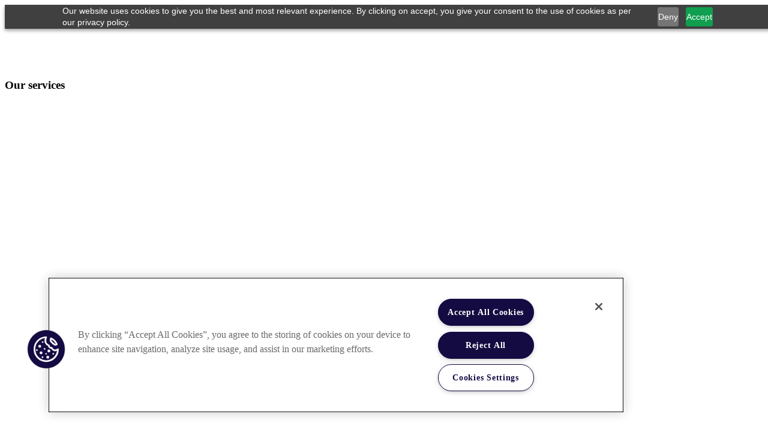

--- FILE ---
content_type: text/html; charset=UTF-8
request_url: https://labs.iqvia.com/?feed=event-ical&ics_id=18551
body_size: 20043
content:
<!doctype html><html lang="en"><head>
  <meta charset="utf-8">
  
  <title>Clinical Laboratory Services by IQVIA Laboratories</title>
  

  
  <link rel="shortcut icon" href="https://labs.iqvia.com/hubfs/favicon.ico">
  

  <meta name="description" content="IQVIA Laboratories is a leading global clinical trial laboratory services organization that helps customers achieve better clinical trial outcomes.">

  
  <link rel="preconnect" href="https://fonts.googleapis.com">
  <link rel="preconnect" href="https://fonts.gstatic.com" crossorigin>
  <link rel="stylesheet" href="https://fonts.googleapis.com/css2?family=Noto+Sans:ital,wght@0,100..900;1,100..900&amp;display=swap" media="print" onload="this.media='all'">

  
  

  

  <meta name="viewport" content="width=device-width, initial-scale=1">

    
    <meta property="og:description" content="IQVIA Laboratories is a leading global clinical trial laboratory services organization that helps customers achieve better clinical trial outcomes.">
    <meta property="og:title" content="Clinical Laboratory Services by IQVIA Laboratories">
    <meta name="twitter:description" content="IQVIA Laboratories is a leading global clinical trial laboratory services organization that helps customers achieve better clinical trial outcomes.">
    <meta name="twitter:title" content="Clinical Laboratory Services by IQVIA Laboratories">

    

    



<link rel="preload" href="https://labs.iqvia.com/hubfs/IQVIA/Nav%20images/2768_CentralLaboratory.png" as="image" fetchpriority="high">

<link rel="preload" href="https://labs.iqvia.com/hubfs/IQVIA/images/2502_Abstract-big-data-connection-technology-concept.gif" as="image" fetchpriority="high">

<link rel="preload" href="https://labs.iqvia.com/hubfs/IQVIA/Approved/cards/card-3215_People%20working%20at%20laboratory.jpg" as="image" fetchpriority="high">

<link rel="preload" href="https://labs.iqvia.com/hubfs/card-3233_Laboratory%20scientist%20working%20at%20lab%20with%20micropipette%2c%20and%2096%20well%20plate.jpg" as="image" fetchpriority="high">

<link rel="preload" href="https://labs.iqvia.com/hubfs/IQVIA/Approved/cards/card-3253_Science%20students%20working%20in%20the%20laboratory.jpg" as="image" fetchpriority="high">

<link rel="preload" href="https://labs.iqvia.com/hubfs/IQVIA/Approved/cards/card-3275_Young%20scientist%20works%20in%20modern%20laboratory.jpg" as="image" fetchpriority="high">

<link rel="preload" href="https://labs.iqvia.com/hubfs/IQVIA/Approved/cards/card-3214_Scientific%20Research%20Team%20With%20Clear%20Solution%20in%20Lab.jpg" as="image" fetchpriority="high">

<link rel="preload" href="https://labs.iqvia.com/hubfs/IQVIA/Approved/cards/card-3242_Scientist%20using%20tablet%20while%20colleagues%20working%20behind.jpg" as="image" fetchpriority="high">

<link rel="preload" href="https://labs.iqvia.com/hubfs/card-3233_Laboratory%20scientist%20working%20at%20lab%20with%20micropipette%2c%20and%2096%20well%20plate.jpg" as="image" fetchpriority="high">

<link rel="preload" href="https://labs.iqvia.com/hubfs/website-featured_jpg-2213_cheerful-young-colleagues-using-laptop-1.jpg" as="image" fetchpriority="high">

<link rel="preload" href="" as="image" fetchpriority="high">

<link rel="preload" href="" as="image" fetchpriority="high">

<link rel="preload" href="https://labs.iqvia.com/hubfs/IQVIA/photos/354_Professional%20man%20leading%20meeting%20in%20office%20cubicle.jpg" as="image" fetchpriority="high">

<link rel="preload" href="https://labs.iqvia.com/hubfs/IQVIA/Approved/cards/card-13012-0030-patient-doctor-nurse-man-woman.jpg" as="image" fetchpriority="high">

<link rel="preload" href="https://labs.iqvia.com/hubfs/card-3216_Biochemistry%20expert%20scientific%20with%20eyeglasses.jpg" as="image" fetchpriority="high">

<link rel="preload" href="" as="image" fetchpriority="high">

<link rel="preload" href="https://labs.iqvia.com/hubfs/IQVIA/Approved/cards/card-3275_Young%20scientist%20works%20in%20modern%20laboratory.jpg" as="image" fetchpriority="high">

<link rel="preload" href="https://labs.iqvia.com/hubfs/IQVIA/Approved/cards/card-13012-0030-patient-doctor-nurse-man-woman.jpg" as="image" fetchpriority="high">

<link rel="preload" href="https://labs.iqvia.com/hubfs/IQVIA/Approved/cards/card-3259_man%20in%20laboratory%20with%20tablet%20for%20medical%20analysis.jpg" as="image" fetchpriority="high">

<link rel="preload" href="https://labs.iqvia.com/hubfs/IQVIA/Approved/cards/card-3254_team%20of%20doctors%20working%20with%20vaccine%20research.jpg" as="image" fetchpriority="high">


    <style>
a.cta_button{-moz-box-sizing:content-box !important;-webkit-box-sizing:content-box !important;box-sizing:content-box !important;vertical-align:middle}.hs-breadcrumb-menu{list-style-type:none;margin:0px 0px 0px 0px;padding:0px 0px 0px 0px}.hs-breadcrumb-menu-item{float:left;padding:10px 0px 10px 10px}.hs-breadcrumb-menu-divider:before{content:'›';padding-left:10px}.hs-featured-image-link{border:0}.hs-featured-image{float:right;margin:0 0 20px 20px;max-width:50%}@media (max-width: 568px){.hs-featured-image{float:none;margin:0;width:100%;max-width:100%}}.hs-screen-reader-text{clip:rect(1px, 1px, 1px, 1px);height:1px;overflow:hidden;position:absolute !important;width:1px}
</style>

<link rel="stylesheet" href="https://labs.iqvia.com/hubfs/hub_generated/template_assets/1/171844848522/1769053402119/template_main.min.css">
<!-- Editor Styles -->
<style id="hs_editor_style" type="text/css">
/* HubSpot Styles (default) */
.main_dnd-row-0-hidden {
  display: block !important;
}
.main_dnd-row-1-padding {
  padding-top: 3rem !important;
  padding-bottom: 1.5rem !important;
}
.main_dnd-row-2-padding {
  padding-top: 2rem !important;
  padding-bottom: 2rem !important;
}
.main_dnd-row-2-hidden {
  display: block !important;
}
.main_dnd-row-3-padding {
  padding-top: 2rem !important;
  padding-bottom: 2rem !important;
}
.main_dnd-row-4-padding {
  padding-top: 2rem !important;
  padding-bottom: 2rem !important;
}
.cell_17264984074603-padding {
  padding-bottom: 0px !important;
}
</style>
    <script src="https://labs.iqvia.com/hubfs/hub_generated/template_assets/1/171844703417/1769053405046/template_main.min.js"></script>

<script>
  window.IQVIA = window.IQVIA || {};
  window.IQVIA.Header = {
    mainNavigationMenu: {"activeBranch":false,"activeNode":false,"blogNode":false,"categoryId":null,"children":[{"activeBranch":false,"activeNode":false,"blogNode":false,"categoryId":null,"children":[{"activeBranch":false,"activeNode":false,"blogNode":false,"categoryId":null,"children":[{"activeBranch":false,"activeNode":false,"blogNode":false,"categoryId":1,"children":[{"activeBranch":false,"activeNode":false,"blogNode":false,"categoryId":1,"children":[{"activeBranch":false,"activeNode":false,"blogNode":false,"categoryId":null,"children":[],"contentGroupId":null,"contentType":null,"errorMessage":null,"guid":null,"isDeleted":false,"isNonLinkingNode":false,"isPublished":true,"label":"Comprehensive services supporting clinical trials in countries around the world.","level":5,"linkTarget":null,"live":true,"nodeType":3,"pageId":null,"pageTitle":null,"parentGuid":null,"slug":null,"state":null,"subcategory":null,"topLevelAncestorGuid":null,"url":"","urlParamStr":null,"urlWithoutAnchor":"null"}],"contentGroupId":null,"contentType":"site_page","errorMessage":null,"guid":null,"isDeleted":false,"isNonLinkingNode":false,"isPublished":true,"label":"Central Laboratory Services","level":4,"linkTarget":null,"live":true,"nodeType":2,"pageId":173191954851,"pageTitle":"Central Laboratory Services","parentGuid":null,"slug":"central-laboratories","state":"PUBLISHED_OR_SCHEDULED","subcategory":"site_page","topLevelAncestorGuid":null,"url":"https://labs.iqvia.com/central-laboratories","urlParamStr":"","urlWithoutAnchor":"https://labs.iqvia.com/central-laboratories"},{"activeBranch":false,"activeNode":false,"blogNode":false,"categoryId":1,"children":[{"activeBranch":false,"activeNode":false,"blogNode":false,"categoryId":null,"children":[],"contentGroupId":null,"contentType":null,"errorMessage":null,"guid":null,"isDeleted":false,"isNonLinkingNode":false,"isPublished":true,"label":"For small and mid-size companies, we offer a set of flexible solutions that can be customized.","level":5,"linkTarget":null,"live":true,"nodeType":3,"pageId":null,"pageTitle":null,"parentGuid":null,"slug":null,"state":null,"subcategory":null,"topLevelAncestorGuid":null,"url":"","urlParamStr":null,"urlWithoutAnchor":"null"}],"contentGroupId":null,"contentType":"site_page","errorMessage":null,"guid":null,"isDeleted":false,"isNonLinkingNode":false,"isPublished":true,"label":"Biotech Laboratory Services","level":4,"linkTarget":null,"live":true,"nodeType":2,"pageId":61563796995,"pageTitle":"1-IQVIA Biotech Laboratory Solutions","parentGuid":null,"slug":"biotech","state":"PUBLISHED_OR_SCHEDULED","subcategory":"site_page","topLevelAncestorGuid":null,"url":"https://labs.iqvia.com/biotech","urlParamStr":"","urlWithoutAnchor":"https://labs.iqvia.com/biotech"},{"activeBranch":false,"activeNode":false,"blogNode":false,"categoryId":1,"children":[{"activeBranch":false,"activeNode":false,"blogNode":false,"categoryId":null,"children":[],"contentGroupId":null,"contentType":null,"errorMessage":null,"guid":null,"isDeleted":false,"isNonLinkingNode":false,"isPublished":true,"label":"Your study's success depends on excellent central lab project management support.","level":5,"linkTarget":null,"live":true,"nodeType":3,"pageId":null,"pageTitle":null,"parentGuid":null,"slug":null,"state":null,"subcategory":null,"topLevelAncestorGuid":null,"url":"","urlParamStr":null,"urlWithoutAnchor":"null"}],"contentGroupId":null,"contentType":"site_page","errorMessage":null,"guid":null,"isDeleted":false,"isNonLinkingNode":false,"isPublished":true,"label":"Project and Data Management","level":4,"linkTarget":null,"live":true,"nodeType":2,"pageId":52421935264,"pageTitle":"Clinical Laboratory Project Management","parentGuid":null,"slug":"central-laboratories/project-management","state":"PUBLISHED_OR_SCHEDULED","subcategory":"site_page","topLevelAncestorGuid":null,"url":"https://labs.iqvia.com/central-laboratories/project-management","urlParamStr":"","urlWithoutAnchor":"https://labs.iqvia.com/central-laboratories/project-management"},{"activeBranch":false,"activeNode":false,"blogNode":false,"categoryId":1,"children":[{"activeBranch":false,"activeNode":false,"blogNode":false,"categoryId":null,"children":[],"contentGroupId":null,"contentType":null,"errorMessage":null,"guid":null,"isDeleted":false,"isNonLinkingNode":false,"isPublished":true,"label":"Your biological specimens are irreplaceable assets — trust them with a proven partner.","level":5,"linkTarget":null,"live":true,"nodeType":3,"pageId":null,"pageTitle":null,"parentGuid":null,"slug":null,"state":null,"subcategory":null,"topLevelAncestorGuid":null,"url":"","urlParamStr":null,"urlWithoutAnchor":"null"}],"contentGroupId":null,"contentType":"site_page","errorMessage":null,"guid":null,"isDeleted":false,"isNonLinkingNode":false,"isPublished":true,"label":"Biorepository and Specimen Management","level":4,"linkTarget":null,"live":true,"nodeType":2,"pageId":52415564311,"pageTitle":"1 - IQVIA Biorepository and Specimen Management","parentGuid":null,"slug":"biorepository","state":"PUBLISHED_OR_SCHEDULED","subcategory":"site_page","topLevelAncestorGuid":null,"url":"https://labs.iqvia.com/biorepository","urlParamStr":"","urlWithoutAnchor":"https://labs.iqvia.com/biorepository"},{"activeBranch":false,"activeNode":false,"blogNode":false,"categoryId":1,"children":[{"activeBranch":false,"activeNode":false,"blogNode":false,"categoryId":null,"children":[],"contentGroupId":null,"contentType":null,"errorMessage":null,"guid":null,"isDeleted":false,"isNonLinkingNode":false,"isPublished":true,"label":"Secure consent and sample tracking in clinical trials, improving compliance and data integrity.","level":5,"linkTarget":null,"live":true,"nodeType":3,"pageId":null,"pageTitle":null,"parentGuid":null,"slug":null,"state":null,"subcategory":null,"topLevelAncestorGuid":null,"url":"","urlParamStr":null,"urlWithoutAnchor":"null"}],"contentGroupId":null,"contentType":"site_page","errorMessage":null,"guid":null,"isDeleted":false,"isNonLinkingNode":false,"isPublished":true,"label":"Labmatrix<sup>®</sup> Clinical Trial Sample and Collection","level":4,"linkTarget":null,"live":true,"nodeType":2,"pageId":52415564335,"pageTitle":"1-IQVIA Labmatrix","parentGuid":null,"slug":"central-laboratories/clinical-trial-samples-consent-tracking","state":"PUBLISHED_OR_SCHEDULED","subcategory":"site_page","topLevelAncestorGuid":null,"url":"https://labs.iqvia.com/central-laboratories/clinical-trial-samples-consent-tracking","urlParamStr":"","urlWithoutAnchor":"https://labs.iqvia.com/central-laboratories/clinical-trial-samples-consent-tracking"},{"activeBranch":false,"activeNode":false,"blogNode":false,"categoryId":1,"children":[{"activeBranch":false,"activeNode":false,"blogNode":false,"categoryId":null,"children":[],"contentGroupId":null,"contentType":null,"errorMessage":null,"guid":null,"isDeleted":false,"isNonLinkingNode":false,"isPublished":true,"label":"Decentralized clinical lab solutions, enabling remote sample collection and faster trial execution globally.","level":5,"linkTarget":null,"live":true,"nodeType":3,"pageId":null,"pageTitle":null,"parentGuid":null,"slug":null,"state":null,"subcategory":null,"topLevelAncestorGuid":null,"url":"","urlParamStr":null,"urlWithoutAnchor":"null"}],"contentGroupId":null,"contentType":"site_page","errorMessage":null,"guid":null,"isDeleted":false,"isNonLinkingNode":false,"isPublished":true,"label":"Decentralized Clinical Laboratory Solutions","level":4,"linkTarget":null,"live":true,"nodeType":2,"pageId":79033987081,"pageTitle":"1-IQVIA Laboratory Solutions for Decentralized Clinical Trials","parentGuid":null,"slug":"decentralized-clinical-laboratory-solutions","state":"PUBLISHED_OR_SCHEDULED","subcategory":"site_page","topLevelAncestorGuid":null,"url":"https://labs.iqvia.com/decentralized-clinical-laboratory-solutions","urlParamStr":"","urlWithoutAnchor":"https://labs.iqvia.com/decentralized-clinical-laboratory-solutions"},{"activeBranch":false,"activeNode":false,"blogNode":false,"categoryId":1,"children":[{"activeBranch":false,"activeNode":false,"blogNode":false,"categoryId":null,"children":[],"contentGroupId":null,"contentType":null,"errorMessage":null,"guid":null,"isDeleted":false,"isNonLinkingNode":false,"isPublished":true,"label":"Robust platform, centralized data, real-time monitoring, and unmatched site support.","level":5,"linkTarget":null,"live":true,"nodeType":3,"pageId":null,"pageTitle":null,"parentGuid":null,"slug":null,"state":null,"subcategory":null,"topLevelAncestorGuid":null,"url":"","urlParamStr":null,"urlWithoutAnchor":"null"}],"contentGroupId":null,"contentType":"site_page","errorMessage":null,"guid":null,"isDeleted":false,"isNonLinkingNode":false,"isPublished":true,"label":"Investigator Site Support / Site Lab Navigator","level":4,"linkTarget":null,"live":true,"nodeType":2,"pageId":52415802765,"pageTitle":"1-IQVIA Clinical Trial Investigator Site Support","parentGuid":null,"slug":"investigator-support","state":"PUBLISHED_OR_SCHEDULED","subcategory":"site_page","topLevelAncestorGuid":null,"url":"https://labs.iqvia.com/investigator-support","urlParamStr":"","urlWithoutAnchor":"https://labs.iqvia.com/investigator-support"},{"activeBranch":false,"activeNode":false,"blogNode":false,"categoryId":1,"children":[{"activeBranch":false,"activeNode":false,"blogNode":false,"categoryId":null,"children":[],"contentGroupId":null,"contentType":null,"errorMessage":null,"guid":null,"isDeleted":false,"isNonLinkingNode":false,"isPublished":true,"label":"Precise immune profiling, biomarker analysis, and clinical trial support.","level":5,"linkTarget":null,"live":true,"nodeType":3,"pageId":null,"pageTitle":null,"parentGuid":null,"slug":null,"state":null,"subcategory":null,"topLevelAncestorGuid":null,"url":"","urlParamStr":null,"urlWithoutAnchor":"null"}],"contentGroupId":null,"contentType":"site_page","errorMessage":null,"guid":null,"isDeleted":false,"isNonLinkingNode":false,"isPublished":true,"label":"Flow Cytometry ","level":4,"linkTarget":null,"live":true,"nodeType":2,"pageId":52421935446,"pageTitle":"1-IQVIA Clinical Trial Flow Cytometry Services","parentGuid":null,"slug":"flow-cytometry","state":"PUBLISHED_OR_SCHEDULED","subcategory":"site_page","topLevelAncestorGuid":null,"url":"https://labs.iqvia.com/flow-cytometry","urlParamStr":"","urlWithoutAnchor":"https://labs.iqvia.com/flow-cytometry"},{"activeBranch":false,"activeNode":false,"blogNode":false,"categoryId":1,"children":[{"activeBranch":false,"activeNode":false,"blogNode":false,"categoryId":null,"children":[],"contentGroupId":null,"contentType":null,"errorMessage":null,"guid":null,"isDeleted":false,"isNonLinkingNode":false,"isPublished":true,"label":"Integrating Traditional and Digital Pathology to Advance Clinical Development.","level":5,"linkTarget":null,"live":true,"nodeType":3,"pageId":null,"pageTitle":null,"parentGuid":null,"slug":null,"state":null,"subcategory":null,"topLevelAncestorGuid":null,"url":"","urlParamStr":null,"urlWithoutAnchor":"null"}],"contentGroupId":null,"contentType":"site_page","errorMessage":null,"guid":null,"isDeleted":false,"isNonLinkingNode":false,"isPublished":true,"label":"Anatomic Pathology","level":4,"linkTarget":null,"live":true,"nodeType":2,"pageId":52376804254,"pageTitle":"1-IQVIA Anatomic Pathology laboratory Services","parentGuid":null,"slug":"anatomic-pathology-laboratory-services","state":"PUBLISHED_OR_SCHEDULED","subcategory":"site_page","topLevelAncestorGuid":null,"url":"https://labs.iqvia.com/anatomic-pathology-laboratory-services","urlParamStr":"","urlWithoutAnchor":"https://labs.iqvia.com/anatomic-pathology-laboratory-services"},{"activeBranch":false,"activeNode":false,"blogNode":false,"categoryId":1,"children":[{"activeBranch":false,"activeNode":false,"blogNode":false,"categoryId":null,"children":[],"contentGroupId":null,"contentType":null,"errorMessage":null,"guid":null,"isDeleted":false,"isNonLinkingNode":false,"isPublished":true,"label":"Fulfilling the promise of personalized medicine through Companion Diagnostics.","level":5,"linkTarget":null,"live":true,"nodeType":3,"pageId":null,"pageTitle":null,"parentGuid":null,"slug":null,"state":null,"subcategory":null,"topLevelAncestorGuid":null,"url":"","urlParamStr":null,"urlWithoutAnchor":"null"}],"contentGroupId":null,"contentType":"site_page","errorMessage":null,"guid":null,"isDeleted":false,"isNonLinkingNode":false,"isPublished":true,"label":"Companion Diagnostics","level":4,"linkTarget":null,"live":true,"nodeType":2,"pageId":52421935369,"pageTitle":"1-IQVIA Companion Diagnostics","parentGuid":null,"slug":"companion-diagnostics","state":"PUBLISHED_OR_SCHEDULED","subcategory":"site_page","topLevelAncestorGuid":null,"url":"https://labs.iqvia.com/companion-diagnostics","urlParamStr":"","urlWithoutAnchor":"https://labs.iqvia.com/companion-diagnostics"},{"activeBranch":false,"activeNode":false,"blogNode":false,"categoryId":1,"children":[{"activeBranch":false,"activeNode":false,"blogNode":false,"categoryId":null,"children":[],"contentGroupId":null,"contentType":null,"errorMessage":null,"guid":null,"isDeleted":false,"isNonLinkingNode":false,"isPublished":true,"label":"Bridging research and clinical trials for faster therapies.","level":5,"linkTarget":null,"live":true,"nodeType":3,"pageId":null,"pageTitle":null,"parentGuid":null,"slug":null,"state":null,"subcategory":null,"topLevelAncestorGuid":null,"url":"","urlParamStr":null,"urlWithoutAnchor":"null"}],"contentGroupId":null,"contentType":"site_page","errorMessage":null,"guid":null,"isDeleted":false,"isNonLinkingNode":false,"isPublished":true,"label":"Translational Sciences and Innovations Laboratories","level":4,"linkTarget":null,"live":true,"nodeType":2,"pageId":55926049182,"pageTitle":"1-IQVIA Translational Science and Innovations Laboratory Services (TSAIL)","parentGuid":null,"slug":"translational-science-innovations-laboratory-services","state":"PUBLISHED_OR_SCHEDULED","subcategory":"site_page","topLevelAncestorGuid":null,"url":"https://labs.iqvia.com/translational-science-innovations-laboratory-services","urlParamStr":"","urlWithoutAnchor":"https://labs.iqvia.com/translational-science-innovations-laboratory-services"},{"activeBranch":false,"activeNode":false,"blogNode":false,"categoryId":1,"children":[{"activeBranch":false,"activeNode":false,"blogNode":false,"categoryId":null,"children":[],"contentGroupId":null,"contentType":null,"errorMessage":null,"guid":null,"isDeleted":false,"isNonLinkingNode":false,"isPublished":true,"label":"Pediatric Sample Capabilities and Special Handling","level":5,"linkTarget":null,"live":true,"nodeType":3,"pageId":null,"pageTitle":null,"parentGuid":null,"slug":null,"state":null,"subcategory":null,"topLevelAncestorGuid":null,"url":"","urlParamStr":null,"urlWithoutAnchor":"null"}],"contentGroupId":null,"contentType":"site_page","errorMessage":null,"guid":null,"isDeleted":false,"isNonLinkingNode":false,"isPublished":true,"label":"Pediatric Services","level":4,"linkTarget":null,"live":true,"nodeType":2,"pageId":52421684285,"pageTitle":"Pediatric Drug Development Services","parentGuid":null,"slug":"central-laboratories/pediatrics","state":"PUBLISHED_OR_SCHEDULED","subcategory":"site_page","topLevelAncestorGuid":null,"url":"https://labs.iqvia.com/central-laboratories/pediatrics","urlParamStr":"","urlWithoutAnchor":"https://labs.iqvia.com/central-laboratories/pediatrics"}],"contentGroupId":null,"contentType":"site_page","errorMessage":null,"guid":null,"isDeleted":false,"isNonLinkingNode":false,"isPublished":true,"label":"Central Laboratories","level":3,"linkTarget":null,"live":true,"nodeType":2,"pageId":173191954851,"pageTitle":"Central Laboratory Services","parentGuid":null,"slug":"central-laboratories","state":"PUBLISHED_OR_SCHEDULED","subcategory":"site_page","topLevelAncestorGuid":null,"url":"https://labs.iqvia.com/central-laboratories","urlParamStr":"","urlWithoutAnchor":"https://labs.iqvia.com/central-laboratories"},{"activeBranch":false,"activeNode":false,"blogNode":false,"categoryId":1,"children":[{"activeBranch":false,"activeNode":false,"blogNode":false,"categoryId":1,"children":[{"activeBranch":false,"activeNode":false,"blogNode":false,"categoryId":null,"children":[],"contentGroupId":null,"contentType":null,"errorMessage":null,"guid":null,"isDeleted":false,"isNonLinkingNode":false,"isPublished":true,"label":"A Single Solution for Your Most Complex Sample Tracking Challenges","level":5,"linkTarget":null,"live":true,"nodeType":3,"pageId":null,"pageTitle":null,"parentGuid":null,"slug":null,"state":null,"subcategory":null,"topLevelAncestorGuid":null,"url":"","urlParamStr":null,"urlWithoutAnchor":"null"}],"contentGroupId":null,"contentType":"site_page","errorMessage":null,"guid":null,"isDeleted":false,"isNonLinkingNode":false,"isPublished":true,"label":"Labmatrix<sup>®</sup> Clinical Trial Sample and Consent Management","level":4,"linkTarget":null,"live":true,"nodeType":2,"pageId":186346609834,"pageTitle":"Labmatrix Clinical Trial Sample and Consent Management","parentGuid":null,"slug":"labmatrix-clinical-trial-sample-management","state":"PUBLISHED_OR_SCHEDULED","subcategory":"site_page","topLevelAncestorGuid":null,"url":"https://labs.iqvia.com/labmatrix-clinical-trial-sample-management","urlParamStr":"","urlWithoutAnchor":"https://labs.iqvia.com/labmatrix-clinical-trial-sample-management"},{"activeBranch":false,"activeNode":false,"blogNode":false,"categoryId":1,"children":[{"activeBranch":false,"activeNode":false,"blogNode":false,"categoryId":null,"children":[],"contentGroupId":null,"contentType":null,"errorMessage":null,"guid":null,"isDeleted":false,"isNonLinkingNode":false,"isPublished":true,"label":"Enables secure data integration, collaboration, and analytics to accelerate clinical research.","level":5,"linkTarget":null,"live":true,"nodeType":3,"pageId":null,"pageTitle":null,"parentGuid":null,"slug":null,"state":null,"subcategory":null,"topLevelAncestorGuid":null,"url":"","urlParamStr":null,"urlWithoutAnchor":"null"}],"contentGroupId":null,"contentType":"site_page","errorMessage":null,"guid":null,"isDeleted":false,"isNonLinkingNode":false,"isPublished":true,"label":"Qiagram<sup>®</sup> Data Exploration","level":4,"linkTarget":null,"live":true,"nodeType":2,"pageId":77699162136,"pageTitle":"Qiagram® Data Exploration","parentGuid":null,"slug":"biofortis-qiagram","state":"PUBLISHED_OR_SCHEDULED","subcategory":"site_page","topLevelAncestorGuid":null,"url":"https://labs.iqvia.com/biofortis-qiagram","urlParamStr":"","urlWithoutAnchor":"https://labs.iqvia.com/biofortis-qiagram"},{"activeBranch":false,"activeNode":false,"blogNode":false,"categoryId":1,"children":[{"activeBranch":false,"activeNode":false,"blogNode":false,"categoryId":null,"children":[],"contentGroupId":null,"contentType":null,"errorMessage":null,"guid":null,"isDeleted":false,"isNonLinkingNode":false,"isPublished":true,"label":"Advanced storage, tracking, and analytics to support precision medicine.","level":5,"linkTarget":null,"live":true,"nodeType":3,"pageId":null,"pageTitle":null,"parentGuid":null,"slug":null,"state":null,"subcategory":null,"topLevelAncestorGuid":null,"url":"","urlParamStr":null,"urlWithoutAnchor":"null"}],"contentGroupId":null,"contentType":"site_page","errorMessage":null,"guid":null,"isDeleted":false,"isNonLinkingNode":false,"isPublished":true,"label":"Next Generation Biobanking and Future Use","level":4,"linkTarget":null,"live":true,"nodeType":2,"pageId":186563021486,"pageTitle":"Next Generation Biobanking and Future Use","parentGuid":null,"slug":"next-generation-biobanking","state":"PUBLISHED_OR_SCHEDULED","subcategory":"site_page","topLevelAncestorGuid":null,"url":"https://labs.iqvia.com/next-generation-biobanking","urlParamStr":"","urlWithoutAnchor":"https://labs.iqvia.com/next-generation-biobanking"}],"contentGroupId":null,"contentType":"site_page","errorMessage":null,"guid":null,"isDeleted":false,"isNonLinkingNode":false,"isPublished":true,"label":"Digital Technologies","level":3,"linkTarget":null,"live":true,"nodeType":2,"pageId":186346609834,"pageTitle":"Labmatrix Clinical Trial Sample and Consent Management","parentGuid":null,"slug":"labmatrix-clinical-trial-sample-management","state":"PUBLISHED_OR_SCHEDULED","subcategory":"site_page","topLevelAncestorGuid":null,"url":"https://labs.iqvia.com/labmatrix-clinical-trial-sample-management","urlParamStr":"","urlWithoutAnchor":"https://labs.iqvia.com/labmatrix-clinical-trial-sample-management"},{"activeBranch":false,"activeNode":false,"blogNode":false,"categoryId":1,"children":[{"activeBranch":false,"activeNode":false,"blogNode":false,"categoryId":1,"children":[{"activeBranch":false,"activeNode":false,"blogNode":false,"categoryId":null,"children":[],"contentGroupId":null,"contentType":null,"errorMessage":null,"guid":null,"isDeleted":false,"isNonLinkingNode":false,"isPublished":true,"label":"Enables comprehensive genomic profiling from liquid biopsies to support precision oncology.","level":5,"linkTarget":null,"live":true,"nodeType":3,"pageId":null,"pageTitle":null,"parentGuid":null,"slug":null,"state":null,"subcategory":null,"topLevelAncestorGuid":null,"url":"","urlParamStr":null,"urlWithoutAnchor":"null"}],"contentGroupId":null,"contentType":"site_page","errorMessage":null,"guid":null,"isDeleted":false,"isNonLinkingNode":false,"isPublished":true,"label":"TruSight Oncology 500 (TSO500)","level":4,"linkTarget":null,"live":true,"nodeType":2,"pageId":74496443059,"pageTitle":"TruSight Oncology 500 (TSO500)","parentGuid":null,"slug":"en/genomics/tso500-plasma","state":"PUBLISHED_OR_SCHEDULED","subcategory":"site_page","topLevelAncestorGuid":null,"url":"https://labs.iqvia.com/en/genomics/tso500-plasma","urlParamStr":"","urlWithoutAnchor":"https://labs.iqvia.com/en/genomics/tso500-plasma"},{"activeBranch":false,"activeNode":false,"blogNode":false,"categoryId":1,"children":[{"activeBranch":false,"activeNode":false,"blogNode":false,"categoryId":null,"children":[],"contentGroupId":null,"contentType":null,"errorMessage":null,"guid":null,"isDeleted":false,"isNonLinkingNode":false,"isPublished":true,"label":"Uncover cellular heterogeneity, enabling deeper insights for precision medicine.","level":5,"linkTarget":null,"live":true,"nodeType":3,"pageId":null,"pageTitle":null,"parentGuid":null,"slug":null,"state":null,"subcategory":null,"topLevelAncestorGuid":null,"url":"","urlParamStr":null,"urlWithoutAnchor":"null"}],"contentGroupId":null,"contentType":"site_page","errorMessage":null,"guid":null,"isDeleted":false,"isNonLinkingNode":false,"isPublished":true,"label":"Single Cell Sequencing","level":4,"linkTarget":null,"live":true,"nodeType":2,"pageId":68319456824,"pageTitle":"1-IQVIA 10x Single Cell Sequencing","parentGuid":null,"slug":"en/single-cell-sequencing","state":"PUBLISHED_OR_SCHEDULED","subcategory":"site_page","topLevelAncestorGuid":null,"url":"https://labs.iqvia.com/en/single-cell-sequencing","urlParamStr":"","urlWithoutAnchor":"https://labs.iqvia.com/en/single-cell-sequencing"},{"activeBranch":false,"activeNode":false,"blogNode":false,"categoryId":1,"children":[{"activeBranch":false,"activeNode":false,"blogNode":false,"categoryId":null,"children":[],"contentGroupId":null,"contentType":null,"errorMessage":null,"guid":null,"isDeleted":false,"isNonLinkingNode":false,"isPublished":true,"label":"Map gene expression within tissue architecture, advancing insights for precision medicine.","level":5,"linkTarget":null,"live":true,"nodeType":3,"pageId":null,"pageTitle":null,"parentGuid":null,"slug":null,"state":null,"subcategory":null,"topLevelAncestorGuid":null,"url":"","urlParamStr":null,"urlWithoutAnchor":"null"}],"contentGroupId":null,"contentType":"site_page","errorMessage":null,"guid":null,"isDeleted":false,"isNonLinkingNode":false,"isPublished":true,"label":"Visium Spatial profiling","level":4,"linkTarget":null,"live":true,"nodeType":2,"pageId":109692562193,"pageTitle":"1-IQVIA Spatial Genomics","parentGuid":null,"slug":"spatial-genomics","state":"PUBLISHED_OR_SCHEDULED","subcategory":"site_page","topLevelAncestorGuid":null,"url":"https://labs.iqvia.com/spatial-genomics","urlParamStr":"","urlWithoutAnchor":"https://labs.iqvia.com/spatial-genomics"},{"activeBranch":false,"activeNode":false,"blogNode":false,"categoryId":1,"children":[{"activeBranch":false,"activeNode":false,"blogNode":false,"categoryId":null,"children":[],"contentGroupId":null,"contentType":null,"errorMessage":null,"guid":null,"isDeleted":false,"isNonLinkingNode":false,"isPublished":true,"label":"Analysis to guide immunotherapy decisions and advance precision oncology.","level":5,"linkTarget":null,"live":true,"nodeType":3,"pageId":null,"pageTitle":null,"parentGuid":null,"slug":null,"state":null,"subcategory":null,"topLevelAncestorGuid":null,"url":"","urlParamStr":null,"urlWithoutAnchor":"null"}],"contentGroupId":null,"contentType":"site_page","errorMessage":null,"guid":null,"isDeleted":false,"isNonLinkingNode":false,"isPublished":true,"label":"Tumor Mutational Burden Assay ","level":4,"linkTarget":null,"live":true,"nodeType":2,"pageId":175117659750,"pageTitle":"1-IQVIA Tumor Mutational Burden Analysis","parentGuid":null,"slug":"genomics/tumor-mutational-burden-analysis","state":"PUBLISHED_OR_SCHEDULED","subcategory":"site_page","topLevelAncestorGuid":null,"url":"https://labs.iqvia.com/genomics/tumor-mutational-burden-analysis","urlParamStr":"","urlWithoutAnchor":"https://labs.iqvia.com/genomics/tumor-mutational-burden-analysis"},{"activeBranch":false,"activeNode":false,"blogNode":false,"categoryId":1,"children":[{"activeBranch":false,"activeNode":false,"blogNode":false,"categoryId":null,"children":[],"contentGroupId":null,"contentType":null,"errorMessage":null,"guid":null,"isDeleted":false,"isNonLinkingNode":false,"isPublished":true,"label":"Identify mismatch repair defects, supporting precision oncology strategies.","level":5,"linkTarget":null,"live":true,"nodeType":3,"pageId":null,"pageTitle":null,"parentGuid":null,"slug":null,"state":null,"subcategory":null,"topLevelAncestorGuid":null,"url":"","urlParamStr":null,"urlWithoutAnchor":"null"}],"contentGroupId":null,"contentType":"site_page","errorMessage":null,"guid":null,"isDeleted":false,"isNonLinkingNode":false,"isPublished":true,"label":"Microsatellite Instability Assay","level":4,"linkTarget":null,"live":true,"nodeType":2,"pageId":52426592306,"pageTitle":"Microsatellite Instability Assay (MSI)","parentGuid":null,"slug":"en/genomics/microsatellite-instability-assay","state":"PUBLISHED_OR_SCHEDULED","subcategory":"site_page","topLevelAncestorGuid":null,"url":"https://labs.iqvia.com/en/genomics/microsatellite-instability-assay","urlParamStr":"","urlWithoutAnchor":"https://labs.iqvia.com/en/genomics/microsatellite-instability-assay"},{"activeBranch":false,"activeNode":false,"blogNode":false,"categoryId":1,"children":[{"activeBranch":false,"activeNode":false,"blogNode":false,"categoryId":null,"children":[],"contentGroupId":null,"contentType":null,"errorMessage":null,"guid":null,"isDeleted":false,"isNonLinkingNode":false,"isPublished":true,"label":"Next-Generation Oncology Solution","level":5,"linkTarget":null,"live":true,"nodeType":3,"pageId":null,"pageTitle":null,"parentGuid":null,"slug":null,"state":null,"subcategory":null,"topLevelAncestorGuid":null,"url":"","urlParamStr":null,"urlWithoutAnchor":"null"}],"contentGroupId":null,"contentType":"site_page","errorMessage":null,"guid":null,"isDeleted":false,"isNonLinkingNode":false,"isPublished":true,"label":"Oncomine Precision Assay Genexus System","level":4,"linkTarget":null,"live":true,"nodeType":2,"pageId":81846389332,"pageTitle":"1-IQVIA Oncomine Precision Assay, Genexus System","parentGuid":null,"slug":"oncomine-precision-assay-genexus-system","state":"PUBLISHED_OR_SCHEDULED","subcategory":"site_page","topLevelAncestorGuid":null,"url":"https://labs.iqvia.com/oncomine-precision-assay-genexus-system","urlParamStr":"","urlWithoutAnchor":"https://labs.iqvia.com/oncomine-precision-assay-genexus-system"},{"activeBranch":false,"activeNode":false,"blogNode":false,"categoryId":1,"children":[{"activeBranch":false,"activeNode":false,"blogNode":false,"categoryId":null,"children":[],"contentGroupId":null,"contentType":null,"errorMessage":null,"guid":null,"isDeleted":false,"isNonLinkingNode":false,"isPublished":true,"label":"Rigorous standards, validation, and compliance for reliable clinical results.","level":5,"linkTarget":null,"live":true,"nodeType":3,"pageId":null,"pageTitle":null,"parentGuid":null,"slug":null,"state":null,"subcategory":null,"topLevelAncestorGuid":null,"url":"","urlParamStr":null,"urlWithoutAnchor":"null"}],"contentGroupId":null,"contentType":"site_page","errorMessage":null,"guid":null,"isDeleted":false,"isNonLinkingNode":false,"isPublished":true,"label":"Genomics Laboratory Testing Quality","level":4,"linkTarget":null,"live":true,"nodeType":2,"pageId":52428728576,"pageTitle":"Genomics Quality","parentGuid":null,"slug":"en/genomics/quality","state":"PUBLISHED_OR_SCHEDULED","subcategory":"site_page","topLevelAncestorGuid":null,"url":"https://labs.iqvia.com/en/genomics/quality","urlParamStr":"","urlWithoutAnchor":"https://labs.iqvia.com/en/genomics/quality"},{"activeBranch":false,"activeNode":false,"blogNode":false,"categoryId":1,"children":[{"activeBranch":false,"activeNode":false,"blogNode":false,"categoryId":null,"children":[],"contentGroupId":null,"contentType":null,"errorMessage":null,"guid":null,"isDeleted":false,"isNonLinkingNode":false,"isPublished":true,"label":"Ensuring quality, flexibility, and rapid turnaround for research needs.","level":5,"linkTarget":null,"live":true,"nodeType":3,"pageId":null,"pageTitle":null,"parentGuid":null,"slug":null,"state":null,"subcategory":null,"topLevelAncestorGuid":null,"url":"","urlParamStr":null,"urlWithoutAnchor":"null"}],"contentGroupId":null,"contentType":"site_page","errorMessage":null,"guid":null,"isDeleted":false,"isNonLinkingNode":false,"isPublished":true,"label":"Client-Prepared Library Sequencing Service","level":4,"linkTarget":null,"live":true,"nodeType":2,"pageId":196685615394,"pageTitle":"Client-Prepared Library Sequencing Service","parentGuid":null,"slug":"client-prepared-library-sequencing-service","state":"PUBLISHED_OR_SCHEDULED","subcategory":"site_page","topLevelAncestorGuid":null,"url":"https://labs.iqvia.com/client-prepared-library-sequencing-service","urlParamStr":"","urlWithoutAnchor":"https://labs.iqvia.com/client-prepared-library-sequencing-service"}],"contentGroupId":null,"contentType":"site_page","errorMessage":null,"guid":null,"isDeleted":false,"isNonLinkingNode":false,"isPublished":true,"label":"Genomics","level":3,"linkTarget":null,"live":true,"nodeType":2,"pageId":52425030497,"pageTitle":"Clinical Genomics Laboratory Services","parentGuid":null,"slug":"en/genomics-laboratories","state":"PUBLISHED_OR_SCHEDULED","subcategory":"site_page","topLevelAncestorGuid":null,"url":"https://labs.iqvia.com/en/genomics-laboratories","urlParamStr":"","urlWithoutAnchor":"https://labs.iqvia.com/en/genomics-laboratories"},{"activeBranch":false,"activeNode":false,"blogNode":false,"categoryId":1,"children":[{"activeBranch":false,"activeNode":false,"blogNode":false,"categoryId":1,"children":[{"activeBranch":false,"activeNode":false,"blogNode":false,"categoryId":null,"children":[],"contentGroupId":null,"contentType":null,"errorMessage":null,"guid":null,"isDeleted":false,"isNonLinkingNode":false,"isPublished":true,"label":"Advanced sciences, integrating data, technology, and expertise for innovative solutions.","level":5,"linkTarget":null,"live":true,"nodeType":3,"pageId":null,"pageTitle":null,"parentGuid":null,"slug":null,"state":null,"subcategory":null,"topLevelAncestorGuid":null,"url":"","urlParamStr":null,"urlWithoutAnchor":"null"}],"contentGroupId":null,"contentType":"site_page","errorMessage":null,"guid":null,"isDeleted":false,"isNonLinkingNode":false,"isPublished":true,"label":"Overview","level":4,"linkTarget":null,"live":true,"nodeType":2,"pageId":128382135415,"pageTitle":"1-IQVIA Discovery Sciences","parentGuid":null,"slug":"discovery-sciences","state":"PUBLISHED_OR_SCHEDULED","subcategory":"site_page","topLevelAncestorGuid":null,"url":"https://labs.iqvia.com/discovery-sciences","urlParamStr":"","urlWithoutAnchor":"https://labs.iqvia.com/discovery-sciences"},{"activeBranch":false,"activeNode":false,"blogNode":false,"categoryId":1,"children":[{"activeBranch":false,"activeNode":false,"blogNode":false,"categoryId":null,"children":[],"contentGroupId":null,"contentType":null,"errorMessage":null,"guid":null,"isDeleted":false,"isNonLinkingNode":false,"isPublished":true,"label":"Enabling biomarker discovery, assay development, and therapeutic innovation.","level":5,"linkTarget":null,"live":true,"nodeType":3,"pageId":null,"pageTitle":null,"parentGuid":null,"slug":null,"state":null,"subcategory":null,"topLevelAncestorGuid":null,"url":"","urlParamStr":null,"urlWithoutAnchor":"null"}],"contentGroupId":null,"contentType":"site_page","errorMessage":null,"guid":null,"isDeleted":false,"isNonLinkingNode":false,"isPublished":true,"label":"Protein Sciences","level":4,"linkTarget":null,"live":true,"nodeType":2,"pageId":148033992570,"pageTitle":"1-IQVIA Protein Sciences","parentGuid":null,"slug":"protein-sciences","state":"PUBLISHED_OR_SCHEDULED","subcategory":"site_page","topLevelAncestorGuid":null,"url":"https://labs.iqvia.com/protein-sciences","urlParamStr":"","urlWithoutAnchor":"https://labs.iqvia.com/protein-sciences"},{"activeBranch":false,"activeNode":false,"blogNode":false,"categoryId":1,"children":[{"activeBranch":false,"activeNode":false,"blogNode":false,"categoryId":null,"children":[],"contentGroupId":null,"contentType":null,"errorMessage":null,"guid":null,"isDeleted":false,"isNonLinkingNode":false,"isPublished":true,"label":"Advanced screening and analytics to accelerate therapeutic development.","level":5,"linkTarget":null,"live":true,"nodeType":3,"pageId":null,"pageTitle":null,"parentGuid":null,"slug":null,"state":null,"subcategory":null,"topLevelAncestorGuid":null,"url":"","urlParamStr":null,"urlWithoutAnchor":"null"}],"contentGroupId":null,"contentType":"site_page","errorMessage":null,"guid":null,"isDeleted":false,"isNonLinkingNode":false,"isPublished":true,"label":"Antibody Discovery","level":4,"linkTarget":null,"live":true,"nodeType":2,"pageId":145676471894,"pageTitle":"1-IQVIA Antibody Discovery Campaigns","parentGuid":null,"slug":"antibody-discovery-campaigns","state":"PUBLISHED_OR_SCHEDULED","subcategory":"site_page","topLevelAncestorGuid":null,"url":"https://labs.iqvia.com/antibody-discovery-campaigns","urlParamStr":"","urlWithoutAnchor":"https://labs.iqvia.com/antibody-discovery-campaigns"},{"activeBranch":false,"activeNode":false,"blogNode":false,"categoryId":1,"children":[{"activeBranch":false,"activeNode":false,"blogNode":false,"categoryId":null,"children":[],"contentGroupId":null,"contentType":null,"errorMessage":null,"guid":null,"isDeleted":false,"isNonLinkingNode":false,"isPublished":true,"label":"Rapid screening and selection, accelerating therapeutic discovery and development.","level":5,"linkTarget":null,"live":true,"nodeType":3,"pageId":null,"pageTitle":null,"parentGuid":null,"slug":null,"state":null,"subcategory":null,"topLevelAncestorGuid":null,"url":"","urlParamStr":null,"urlWithoutAnchor":"null"}],"contentGroupId":null,"contentType":"site_page","errorMessage":null,"guid":null,"isDeleted":false,"isNonLinkingNode":false,"isPublished":true,"label":"Antibody Libraries","level":4,"linkTarget":null,"live":true,"nodeType":2,"pageId":145681679271,"pageTitle":"Antibody Libraries","parentGuid":null,"slug":"antibody-libraries","state":"PUBLISHED_OR_SCHEDULED","subcategory":"site_page","topLevelAncestorGuid":null,"url":"https://labs.iqvia.com/antibody-libraries","urlParamStr":"","urlWithoutAnchor":"https://labs.iqvia.com/antibody-libraries"},{"activeBranch":false,"activeNode":false,"blogNode":false,"categoryId":1,"children":[{"activeBranch":false,"activeNode":false,"blogNode":false,"categoryId":null,"children":[],"contentGroupId":null,"contentType":null,"errorMessage":null,"guid":null,"isDeleted":false,"isNonLinkingNode":false,"isPublished":true,"label":"Immune response analysis, supporting drug development and biomarker research.","level":5,"linkTarget":null,"live":true,"nodeType":3,"pageId":null,"pageTitle":null,"parentGuid":null,"slug":null,"state":null,"subcategory":null,"topLevelAncestorGuid":null,"url":"","urlParamStr":null,"urlWithoutAnchor":"null"}],"contentGroupId":null,"contentType":"site_page","errorMessage":null,"guid":null,"isDeleted":false,"isNonLinkingNode":false,"isPublished":true,"label":"<i>In Vitro</i> Immunology","level":4,"linkTarget":null,"live":true,"nodeType":2,"pageId":174687389704,"pageTitle":"1-IQVIA In Vitro Immunology","parentGuid":null,"slug":"in-vitro-immunology","state":"PUBLISHED_OR_SCHEDULED","subcategory":"site_page","topLevelAncestorGuid":null,"url":"https://labs.iqvia.com/in-vitro-immunology","urlParamStr":"","urlWithoutAnchor":"https://labs.iqvia.com/in-vitro-immunology"},{"activeBranch":false,"activeNode":false,"blogNode":false,"categoryId":1,"children":[{"activeBranch":false,"activeNode":false,"blogNode":false,"categoryId":null,"children":[],"contentGroupId":null,"contentType":null,"errorMessage":null,"guid":null,"isDeleted":false,"isNonLinkingNode":false,"isPublished":true,"label":"We provide <i>in vitro</i> immunology assays to assess immunotherapy potency and safety.","level":5,"linkTarget":null,"live":true,"nodeType":3,"pageId":null,"pageTitle":null,"parentGuid":null,"slug":null,"state":null,"subcategory":null,"topLevelAncestorGuid":null,"url":"","urlParamStr":null,"urlWithoutAnchor":"null"}],"contentGroupId":null,"contentType":"site_page","errorMessage":null,"guid":null,"isDeleted":false,"isNonLinkingNode":false,"isPublished":true,"label":"Functional cell killing assays","level":4,"linkTarget":null,"live":true,"nodeType":2,"pageId":199689451265,"pageTitle":"Functional cell killing assays","parentGuid":null,"slug":"functional-cell-killing-assays","state":"PUBLISHED_OR_SCHEDULED","subcategory":"site_page","topLevelAncestorGuid":null,"url":"https://labs.iqvia.com/functional-cell-killing-assays","urlParamStr":"","urlWithoutAnchor":"https://labs.iqvia.com/functional-cell-killing-assays"}],"contentGroupId":null,"contentType":"site_page","errorMessage":null,"guid":null,"isDeleted":false,"isNonLinkingNode":false,"isPublished":true,"label":"Discovery Sciences","level":3,"linkTarget":null,"live":true,"nodeType":2,"pageId":128382135415,"pageTitle":"1-IQVIA Discovery Sciences","parentGuid":null,"slug":"discovery-sciences","state":"PUBLISHED_OR_SCHEDULED","subcategory":"site_page","topLevelAncestorGuid":null,"url":"https://labs.iqvia.com/discovery-sciences","urlParamStr":"","urlWithoutAnchor":"https://labs.iqvia.com/discovery-sciences"},{"activeBranch":false,"activeNode":false,"blogNode":false,"categoryId":1,"children":[{"activeBranch":false,"activeNode":false,"blogNode":false,"categoryId":1,"children":[{"activeBranch":false,"activeNode":false,"blogNode":false,"categoryId":null,"children":[],"contentGroupId":null,"contentType":null,"errorMessage":null,"guid":null,"isDeleted":false,"isNonLinkingNode":false,"isPublished":true,"label":"Ensuring accurate quantification and compliance.","level":5,"linkTarget":null,"live":true,"nodeType":3,"pageId":null,"pageTitle":null,"parentGuid":null,"slug":null,"state":null,"subcategory":null,"topLevelAncestorGuid":null,"url":"","urlParamStr":null,"urlWithoutAnchor":"null"}],"contentGroupId":null,"contentType":"site_page","errorMessage":null,"guid":null,"isDeleted":false,"isNonLinkingNode":false,"isPublished":true,"label":"Small and Large Molecule LC-MS","level":4,"linkTarget":null,"live":true,"nodeType":2,"pageId":52390213486,"pageTitle":"Small and Large Molecule LC-MS","parentGuid":null,"slug":"bioanalytical/small-large-molecule-lc-ms","state":"PUBLISHED_OR_SCHEDULED","subcategory":"site_page","topLevelAncestorGuid":null,"url":"https://labs.iqvia.com/bioanalytical/small-large-molecule-lc-ms","urlParamStr":"","urlWithoutAnchor":"https://labs.iqvia.com/bioanalytical/small-large-molecule-lc-ms"},{"activeBranch":false,"activeNode":false,"blogNode":false,"categoryId":1,"children":[{"activeBranch":false,"activeNode":false,"blogNode":false,"categoryId":null,"children":[],"contentGroupId":null,"contentType":null,"errorMessage":null,"guid":null,"isDeleted":false,"isNonLinkingNode":false,"isPublished":true,"label":"Precise bioanalysis, supporting drug development and regulatory compliance.","level":5,"linkTarget":null,"live":true,"nodeType":3,"pageId":null,"pageTitle":null,"parentGuid":null,"slug":null,"state":null,"subcategory":null,"topLevelAncestorGuid":null,"url":"","urlParamStr":null,"urlWithoutAnchor":"null"}],"contentGroupId":null,"contentType":"site_page","errorMessage":null,"guid":null,"isDeleted":false,"isNonLinkingNode":false,"isPublished":true,"label":"Quantitative Assays for Peptides using LC-MS","level":4,"linkTarget":null,"live":true,"nodeType":2,"pageId":52390213748,"pageTitle":"Quantitative Assays for Peptides using LC-MS","parentGuid":null,"slug":"bioanalytical/peptide-hybrid-lcms","state":"PUBLISHED_OR_SCHEDULED","subcategory":"site_page","topLevelAncestorGuid":null,"url":"https://labs.iqvia.com/bioanalytical/peptide-hybrid-lcms","urlParamStr":"","urlWithoutAnchor":"https://labs.iqvia.com/bioanalytical/peptide-hybrid-lcms"},{"activeBranch":false,"activeNode":false,"blogNode":false,"categoryId":1,"children":[{"activeBranch":false,"activeNode":false,"blogNode":false,"categoryId":null,"children":[],"contentGroupId":null,"contentType":null,"errorMessage":null,"guid":null,"isDeleted":false,"isNonLinkingNode":false,"isPublished":true,"label":"Support for developing and validating robust bioanalytical ligand binding immunoassay methods.","level":5,"linkTarget":null,"live":true,"nodeType":3,"pageId":null,"pageTitle":null,"parentGuid":null,"slug":null,"state":null,"subcategory":null,"topLevelAncestorGuid":null,"url":"","urlParamStr":null,"urlWithoutAnchor":"null"}],"contentGroupId":null,"contentType":"site_page","errorMessage":null,"guid":null,"isDeleted":false,"isNonLinkingNode":false,"isPublished":true,"label":"Biotherapeutic Immunoassay Services","level":4,"linkTarget":null,"live":true,"nodeType":2,"pageId":52387666742,"pageTitle":"Biotherapeutic immunoassay services","parentGuid":null,"slug":"bioanalytical/biotherapeutic-immunoassay-services","state":"PUBLISHED_OR_SCHEDULED","subcategory":"site_page","topLevelAncestorGuid":null,"url":"https://labs.iqvia.com/bioanalytical/biotherapeutic-immunoassay-services","urlParamStr":"","urlWithoutAnchor":"https://labs.iqvia.com/bioanalytical/biotherapeutic-immunoassay-services"},{"activeBranch":false,"activeNode":false,"blogNode":false,"categoryId":1,"children":[{"activeBranch":false,"activeNode":false,"blogNode":false,"categoryId":null,"children":[],"contentGroupId":null,"contentType":null,"errorMessage":null,"guid":null,"isDeleted":false,"isNonLinkingNode":false,"isPublished":true,"label":"Assess drug safety, efficacy, and immune response in clinical trials.","level":5,"linkTarget":null,"live":true,"nodeType":3,"pageId":null,"pageTitle":null,"parentGuid":null,"slug":null,"state":null,"subcategory":null,"topLevelAncestorGuid":null,"url":"","urlParamStr":null,"urlWithoutAnchor":"null"}],"contentGroupId":null,"contentType":"site_page","errorMessage":null,"guid":null,"isDeleted":false,"isNonLinkingNode":false,"isPublished":true,"label":"Immunoassay and Immunogenicity","level":4,"linkTarget":null,"live":true,"nodeType":2,"pageId":52390213802,"pageTitle":"1-IQVIA Immunoassay and Immunogenicity","parentGuid":null,"slug":"immunoassay-and-immunogenicity","state":"PUBLISHED_OR_SCHEDULED","subcategory":"site_page","topLevelAncestorGuid":null,"url":"https://labs.iqvia.com/immunoassay-and-immunogenicity","urlParamStr":"","urlWithoutAnchor":"https://labs.iqvia.com/immunoassay-and-immunogenicity"},{"activeBranch":false,"activeNode":false,"blogNode":false,"categoryId":1,"children":[{"activeBranch":false,"activeNode":false,"blogNode":false,"categoryId":null,"children":[],"contentGroupId":null,"contentType":null,"errorMessage":null,"guid":null,"isDeleted":false,"isNonLinkingNode":false,"isPublished":true,"label":"Unique bioanalytic capabilities to accelerate biosimilar studies.","level":5,"linkTarget":null,"live":true,"nodeType":3,"pageId":null,"pageTitle":null,"parentGuid":null,"slug":null,"state":null,"subcategory":null,"topLevelAncestorGuid":null,"url":"","urlParamStr":null,"urlWithoutAnchor":"null"}],"contentGroupId":null,"contentType":"site_page","errorMessage":null,"guid":null,"isDeleted":false,"isNonLinkingNode":false,"isPublished":true,"label":"Bioanalytical Immunoassay Services","level":4,"linkTarget":null,"live":true,"nodeType":2,"pageId":52390214427,"pageTitle":"Bioanalytical Immunoassay Services for Biosimilar Development","parentGuid":null,"slug":"bioanalytical/biosimilars","state":"PUBLISHED_OR_SCHEDULED","subcategory":"site_page","topLevelAncestorGuid":null,"url":"https://labs.iqvia.com/bioanalytical/biosimilars","urlParamStr":"","urlWithoutAnchor":"https://labs.iqvia.com/bioanalytical/biosimilars"},{"activeBranch":false,"activeNode":false,"blogNode":false,"categoryId":1,"children":[{"activeBranch":false,"activeNode":false,"blogNode":false,"categoryId":null,"children":[],"contentGroupId":null,"contentType":null,"errorMessage":null,"guid":null,"isDeleted":false,"isNonLinkingNode":false,"isPublished":true,"label":"Ensuring accuracy, compliance, and reliability for drug development programs.","level":5,"linkTarget":null,"live":true,"nodeType":3,"pageId":null,"pageTitle":null,"parentGuid":null,"slug":null,"state":null,"subcategory":null,"topLevelAncestorGuid":null,"url":"","urlParamStr":null,"urlWithoutAnchor":"null"}],"contentGroupId":null,"contentType":"site_page","errorMessage":null,"guid":null,"isDeleted":false,"isNonLinkingNode":false,"isPublished":true,"label":"Validated Assays for Small Molecules and Biomarkers","level":4,"linkTarget":null,"live":true,"nodeType":2,"pageId":52390213200,"pageTitle":"Validated Assays","parentGuid":null,"slug":"validated-bioanalytical-assays","state":"PUBLISHED_OR_SCHEDULED","subcategory":"site_page","topLevelAncestorGuid":null,"url":"https://labs.iqvia.com/validated-bioanalytical-assays","urlParamStr":"","urlWithoutAnchor":"https://labs.iqvia.com/validated-bioanalytical-assays"},{"activeBranch":false,"activeNode":false,"blogNode":false,"categoryId":1,"children":[{"activeBranch":false,"activeNode":false,"blogNode":false,"categoryId":null,"children":[],"contentGroupId":null,"contentType":null,"errorMessage":null,"guid":null,"isDeleted":false,"isNonLinkingNode":false,"isPublished":true,"label":"Evaluate drug absorption, metabolism, and pharmacokinetics for optimized development.","level":5,"linkTarget":null,"live":true,"nodeType":3,"pageId":null,"pageTitle":null,"parentGuid":null,"slug":null,"state":null,"subcategory":null,"topLevelAncestorGuid":null,"url":"","urlParamStr":null,"urlWithoutAnchor":"null"}],"contentGroupId":null,"contentType":"site_page","errorMessage":null,"guid":null,"isDeleted":false,"isNonLinkingNode":false,"isPublished":true,"label":"ADME / DMPK","level":4,"linkTarget":null,"live":true,"nodeType":2,"pageId":52380618799,"pageTitle":"1-IQVIA ADME / DMPK Services","parentGuid":null,"slug":"bioanalytical/adme-dmpk-services","state":"PUBLISHED_OR_SCHEDULED","subcategory":"site_page","topLevelAncestorGuid":null,"url":"https://labs.iqvia.com/bioanalytical/adme-dmpk-services","urlParamStr":"","urlWithoutAnchor":"https://labs.iqvia.com/bioanalytical/adme-dmpk-services"},{"activeBranch":false,"activeNode":false,"blogNode":false,"categoryId":1,"children":[{"activeBranch":false,"activeNode":false,"blogNode":false,"categoryId":null,"children":[],"contentGroupId":null,"contentType":null,"errorMessage":null,"guid":null,"isDeleted":false,"isNonLinkingNode":false,"isPublished":true,"label":"Accelerate candidate selection in drug discovery","level":5,"linkTarget":null,"live":true,"nodeType":3,"pageId":null,"pageTitle":null,"parentGuid":null,"slug":null,"state":null,"subcategory":null,"topLevelAncestorGuid":null,"url":"","urlParamStr":null,"urlWithoutAnchor":"null"}],"contentGroupId":null,"contentType":"site_page","errorMessage":null,"guid":null,"isDeleted":false,"isNonLinkingNode":false,"isPublished":true,"label":"Early Hit-to-Lead ADME Screening Bundle","level":4,"linkTarget":null,"live":true,"nodeType":2,"pageId":175110107414,"pageTitle":"Early Hit-to-Lead ADME Screening Bundle","parentGuid":null,"slug":"bioanalytical/adme-screening-bundle","state":"PUBLISHED_OR_SCHEDULED","subcategory":"site_page","topLevelAncestorGuid":null,"url":"https://labs.iqvia.com/bioanalytical/adme-screening-bundle","urlParamStr":"","urlWithoutAnchor":"https://labs.iqvia.com/bioanalytical/adme-screening-bundle"},{"activeBranch":false,"activeNode":false,"blogNode":false,"categoryId":1,"children":[{"activeBranch":false,"activeNode":false,"blogNode":false,"categoryId":null,"children":[],"contentGroupId":null,"contentType":null,"errorMessage":null,"guid":null,"isDeleted":false,"isNonLinkingNode":false,"isPublished":true,"label":"Assess drug properties early, supporting efficient development and safety evaluation.","level":5,"linkTarget":null,"live":true,"nodeType":3,"pageId":null,"pageTitle":null,"parentGuid":null,"slug":null,"state":null,"subcategory":null,"topLevelAncestorGuid":null,"url":"","urlParamStr":null,"urlWithoutAnchor":"null"}],"contentGroupId":null,"contentType":"site_page","errorMessage":null,"guid":null,"isDeleted":false,"isNonLinkingNode":false,"isPublished":true,"label":"<i>In Vitro</i> Screening","level":4,"linkTarget":null,"live":true,"nodeType":2,"pageId":52385546368,"pageTitle":"In Vitro Screening","parentGuid":null,"slug":"bioanalytical/in-vitro-screening","state":"PUBLISHED_OR_SCHEDULED","subcategory":"site_page","topLevelAncestorGuid":null,"url":"https://labs.iqvia.com/bioanalytical/in-vitro-screening","urlParamStr":"","urlWithoutAnchor":"https://labs.iqvia.com/bioanalytical/in-vitro-screening"},{"activeBranch":false,"activeNode":false,"blogNode":false,"categoryId":1,"children":[{"activeBranch":false,"activeNode":false,"blogNode":false,"categoryId":null,"children":[],"contentGroupId":null,"contentType":null,"errorMessage":null,"guid":null,"isDeleted":false,"isNonLinkingNode":false,"isPublished":true,"label":"Early-stage drug development, ensuring speed, accuracy, and compliance.","level":5,"linkTarget":null,"live":true,"nodeType":3,"pageId":null,"pageTitle":null,"parentGuid":null,"slug":null,"state":null,"subcategory":null,"topLevelAncestorGuid":null,"url":"","urlParamStr":null,"urlWithoutAnchor":"null"}],"contentGroupId":null,"contentType":"site_page","errorMessage":null,"guid":null,"isDeleted":false,"isNonLinkingNode":false,"isPublished":true,"label":"Discovery Bioanalysis","level":4,"linkTarget":null,"live":true,"nodeType":2,"pageId":52387666824,"pageTitle":"Discovery Bioanalysis","parentGuid":null,"slug":"bioanalytical/discovery-bioanalysis","state":"PUBLISHED_OR_SCHEDULED","subcategory":"site_page","topLevelAncestorGuid":null,"url":"https://labs.iqvia.com/bioanalytical/discovery-bioanalysis","urlParamStr":"","urlWithoutAnchor":"https://labs.iqvia.com/bioanalytical/discovery-bioanalysis"},{"activeBranch":false,"activeNode":false,"blogNode":false,"categoryId":1,"children":[{"activeBranch":false,"activeNode":false,"blogNode":false,"categoryId":null,"children":[],"contentGroupId":null,"contentType":null,"errorMessage":null,"guid":null,"isDeleted":false,"isNonLinkingNode":false,"isPublished":true,"label":"Capabilities that accelerate preclinical studies.","level":5,"linkTarget":null,"live":true,"nodeType":3,"pageId":null,"pageTitle":null,"parentGuid":null,"slug":null,"state":null,"subcategory":null,"topLevelAncestorGuid":null,"url":"","urlParamStr":null,"urlWithoutAnchor":"null"}],"contentGroupId":null,"contentType":"site_page","errorMessage":null,"guid":null,"isDeleted":false,"isNonLinkingNode":false,"isPublished":true,"label":"High-Throughput ADME Services","level":4,"linkTarget":null,"live":true,"nodeType":2,"pageId":52386774626,"pageTitle":"High-throughput ADME services","parentGuid":null,"slug":"bioanalytical/high-throughput-adme-services","state":"PUBLISHED_OR_SCHEDULED","subcategory":"site_page","topLevelAncestorGuid":null,"url":"https://labs.iqvia.com/bioanalytical/high-throughput-adme-services","urlParamStr":"","urlWithoutAnchor":"https://labs.iqvia.com/bioanalytical/high-throughput-adme-services"},{"activeBranch":false,"activeNode":false,"blogNode":false,"categoryId":1,"children":[{"activeBranch":false,"activeNode":false,"blogNode":false,"categoryId":null,"children":[],"contentGroupId":null,"contentType":null,"errorMessage":null,"guid":null,"isDeleted":false,"isNonLinkingNode":false,"isPublished":true,"label":"Assess drug biotransformation, supporting safety and pharmacokinetic profiling.","level":5,"linkTarget":null,"live":true,"nodeType":3,"pageId":null,"pageTitle":null,"parentGuid":null,"slug":null,"state":null,"subcategory":null,"topLevelAncestorGuid":null,"url":"","urlParamStr":null,"urlWithoutAnchor":"null"}],"contentGroupId":null,"contentType":"site_page","errorMessage":null,"guid":null,"isDeleted":false,"isNonLinkingNode":false,"isPublished":true,"label":"<i>In Vitro</i> Metabolism","level":4,"linkTarget":null,"live":true,"nodeType":2,"pageId":52386775961,"pageTitle":"In Vitro Metabolism","parentGuid":null,"slug":"bioanalytical/in-vitro-metabolism","state":"PUBLISHED_OR_SCHEDULED","subcategory":"site_page","topLevelAncestorGuid":null,"url":"https://labs.iqvia.com/bioanalytical/in-vitro-metabolism","urlParamStr":"","urlWithoutAnchor":"https://labs.iqvia.com/bioanalytical/in-vitro-metabolism"},{"activeBranch":false,"activeNode":false,"blogNode":false,"categoryId":1,"children":[{"activeBranch":false,"activeNode":false,"blogNode":false,"categoryId":null,"children":[],"contentGroupId":null,"contentType":null,"errorMessage":null,"guid":null,"isDeleted":false,"isNonLinkingNode":false,"isPublished":true,"label":"Determine any drug-drug interaction liability for your new drug/molecule.","level":5,"linkTarget":null,"live":true,"nodeType":3,"pageId":null,"pageTitle":null,"parentGuid":null,"slug":null,"state":null,"subcategory":null,"topLevelAncestorGuid":null,"url":"","urlParamStr":null,"urlWithoutAnchor":"null"}],"contentGroupId":null,"contentType":"site_page","errorMessage":null,"guid":null,"isDeleted":false,"isNonLinkingNode":false,"isPublished":true,"label":"Drug-Drug Interaction Testing","level":4,"linkTarget":null,"live":true,"nodeType":2,"pageId":52386776088,"pageTitle":"1-IQVIA Assessing your Drug-Drug Interaction Testing Risk","parentGuid":null,"slug":"bioanalytical/drug-drug-interaction","state":"PUBLISHED_OR_SCHEDULED","subcategory":"site_page","topLevelAncestorGuid":null,"url":"https://labs.iqvia.com/bioanalytical/drug-drug-interaction","urlParamStr":"","urlWithoutAnchor":"https://labs.iqvia.com/bioanalytical/drug-drug-interaction"},{"activeBranch":false,"activeNode":false,"blogNode":false,"categoryId":1,"children":[{"activeBranch":false,"activeNode":false,"blogNode":false,"categoryId":null,"children":[],"contentGroupId":null,"contentType":null,"errorMessage":null,"guid":null,"isDeleted":false,"isNonLinkingNode":false,"isPublished":true,"label":"Expert in vitro ADME and metabolite ID services delivering customized DMPK solutions to speed drug development.","level":5,"linkTarget":null,"live":true,"nodeType":3,"pageId":null,"pageTitle":null,"parentGuid":null,"slug":null,"state":null,"subcategory":null,"topLevelAncestorGuid":null,"url":"","urlParamStr":null,"urlWithoutAnchor":"null"}],"contentGroupId":null,"contentType":"site_page","errorMessage":null,"guid":null,"isDeleted":false,"isNonLinkingNode":false,"isPublished":true,"label":"ADME Assays and Metabolite Profiling","level":4,"linkTarget":null,"live":true,"nodeType":2,"pageId":52390213133,"pageTitle":"ADME Assays & Metabolite Profiling and Identification Services","parentGuid":null,"slug":"bioanalytical/in-vitro-adme-metabolite-identification","state":"PUBLISHED_OR_SCHEDULED","subcategory":"site_page","topLevelAncestorGuid":null,"url":"https://labs.iqvia.com/bioanalytical/in-vitro-adme-metabolite-identification","urlParamStr":"","urlWithoutAnchor":"https://labs.iqvia.com/bioanalytical/in-vitro-adme-metabolite-identification"},{"activeBranch":false,"activeNode":false,"blogNode":false,"categoryId":1,"children":[{"activeBranch":false,"activeNode":false,"blogNode":false,"categoryId":null,"children":[],"contentGroupId":null,"contentType":null,"errorMessage":null,"guid":null,"isDeleted":false,"isNonLinkingNode":false,"isPublished":true,"label":"Early metabolite profiling with HRMS and bioanalytical assays to assess drug metabolism, clearance, and interaction risks.","level":5,"linkTarget":null,"live":true,"nodeType":3,"pageId":null,"pageTitle":null,"parentGuid":null,"slug":null,"state":null,"subcategory":null,"topLevelAncestorGuid":null,"url":"","urlParamStr":null,"urlWithoutAnchor":"null"}],"contentGroupId":null,"contentType":"site_page","errorMessage":null,"guid":null,"isDeleted":false,"isNonLinkingNode":false,"isPublished":true,"label":"Metabolite Identification and Profiling ","level":4,"linkTarget":null,"live":true,"nodeType":2,"pageId":52386776143,"pageTitle":"1-IQVIA Metabolite Identification and Profiling","parentGuid":null,"slug":"bioanalytical/metabolite-identification-profiling","state":"PUBLISHED_OR_SCHEDULED","subcategory":"site_page","topLevelAncestorGuid":null,"url":"https://labs.iqvia.com/bioanalytical/metabolite-identification-profiling","urlParamStr":"","urlWithoutAnchor":"https://labs.iqvia.com/bioanalytical/metabolite-identification-profiling"}],"contentGroupId":null,"contentType":"site_page","errorMessage":null,"guid":null,"isDeleted":false,"isNonLinkingNode":false,"isPublished":true,"label":"Biosciences","level":3,"linkTarget":null,"live":true,"nodeType":2,"pageId":52206823244,"pageTitle":"1-IQVIA Bioanalytical and ADME Laboratory Service","parentGuid":null,"slug":"bioanalytical-laboratory-services","state":"PUBLISHED_OR_SCHEDULED","subcategory":"site_page","topLevelAncestorGuid":null,"url":"https://labs.iqvia.com/bioanalytical-laboratory-services","urlParamStr":"","urlWithoutAnchor":"https://labs.iqvia.com/bioanalytical-laboratory-services"},{"activeBranch":false,"activeNode":false,"blogNode":false,"categoryId":1,"children":[{"activeBranch":false,"activeNode":false,"blogNode":false,"categoryId":1,"children":[{"activeBranch":false,"activeNode":false,"blogNode":false,"categoryId":null,"children":[],"contentGroupId":null,"contentType":null,"errorMessage":null,"guid":null,"isDeleted":false,"isNonLinkingNode":false,"isPublished":true,"label":"End‑to‑end biomarker testing to streamline development and boost approval success.","level":5,"linkTarget":null,"live":true,"nodeType":3,"pageId":null,"pageTitle":null,"parentGuid":null,"slug":null,"state":null,"subcategory":null,"topLevelAncestorGuid":null,"url":"","urlParamStr":null,"urlWithoutAnchor":"null"}],"contentGroupId":null,"contentType":"site_page","errorMessage":null,"guid":null,"isDeleted":false,"isNonLinkingNode":false,"isPublished":true,"label":"Biomarker Testing","level":4,"linkTarget":null,"live":true,"nodeType":2,"pageId":61987325452,"pageTitle":"1-IQVIA Biomarker Testing","parentGuid":null,"slug":"biomarker-testing","state":"PUBLISHED_OR_SCHEDULED","subcategory":"site_page","topLevelAncestorGuid":null,"url":"https://labs.iqvia.com/biomarker-testing","urlParamStr":"","urlWithoutAnchor":"https://labs.iqvia.com/biomarker-testing"},{"activeBranch":false,"activeNode":false,"blogNode":false,"categoryId":1,"children":[{"activeBranch":false,"activeNode":false,"blogNode":false,"categoryId":null,"children":[],"contentGroupId":null,"contentType":null,"errorMessage":null,"guid":null,"isDeleted":false,"isNonLinkingNode":false,"isPublished":true,"label":"Develops and validates custom biomarker assays across global labs with translational science support expert.","level":5,"linkTarget":null,"live":true,"nodeType":3,"pageId":null,"pageTitle":null,"parentGuid":null,"slug":null,"state":null,"subcategory":null,"topLevelAncestorGuid":null,"url":"","urlParamStr":null,"urlWithoutAnchor":"null"}],"contentGroupId":null,"contentType":"site_page","errorMessage":null,"guid":null,"isDeleted":false,"isNonLinkingNode":false,"isPublished":true,"label":"Assay Development","level":4,"linkTarget":null,"live":true,"nodeType":2,"pageId":52415087181,"pageTitle":"Assay Development Services","parentGuid":null,"slug":"central-laboratories/assay-development","state":"PUBLISHED_OR_SCHEDULED","subcategory":"site_page","topLevelAncestorGuid":null,"url":"https://labs.iqvia.com/central-laboratories/assay-development","urlParamStr":"","urlWithoutAnchor":"https://labs.iqvia.com/central-laboratories/assay-development"}],"contentGroupId":null,"contentType":"site_page","errorMessage":null,"guid":null,"isDeleted":false,"isNonLinkingNode":false,"isPublished":true,"label":"Specialty immunoassays","level":3,"linkTarget":null,"live":true,"nodeType":2,"pageId":60032739693,"pageTitle":"Specialty immunoassays / Biomarkers (RBM)","parentGuid":null,"slug":"specialty-immunoassays","state":"PUBLISHED_OR_SCHEDULED","subcategory":"site_page","topLevelAncestorGuid":null,"url":"https://labs.iqvia.com/specialty-immunoassays","urlParamStr":"","urlWithoutAnchor":"https://labs.iqvia.com/specialty-immunoassays"},{"activeBranch":false,"activeNode":false,"blogNode":false,"categoryId":1,"children":[{"activeBranch":false,"activeNode":false,"blogNode":false,"categoryId":1,"children":[{"activeBranch":false,"activeNode":false,"blogNode":false,"categoryId":null,"children":[],"contentGroupId":null,"contentType":null,"errorMessage":null,"guid":null,"isDeleted":false,"isNonLinkingNode":false,"isPublished":true,"label":"Validated immunogenicity and safety testing solutions for global clinical trials.","level":5,"linkTarget":null,"live":true,"nodeType":3,"pageId":null,"pageTitle":null,"parentGuid":null,"slug":null,"state":null,"subcategory":null,"topLevelAncestorGuid":null,"url":"","urlParamStr":null,"urlWithoutAnchor":"null"}],"contentGroupId":null,"contentType":"site_page","errorMessage":null,"guid":null,"isDeleted":false,"isNonLinkingNode":false,"isPublished":true,"label":"Assay Catalog","level":4,"linkTarget":null,"live":true,"nodeType":2,"pageId":175119356421,"pageTitle":"Vaccines: Assay Catalog","parentGuid":null,"slug":"vaccines-assay-catalog","state":"PUBLISHED_OR_SCHEDULED","subcategory":"site_page","topLevelAncestorGuid":null,"url":"https://labs.iqvia.com/vaccines-assay-catalog","urlParamStr":"","urlWithoutAnchor":"https://labs.iqvia.com/vaccines-assay-catalog"},{"activeBranch":false,"activeNode":false,"blogNode":false,"categoryId":1,"children":[{"activeBranch":false,"activeNode":false,"blogNode":false,"categoryId":null,"children":[],"contentGroupId":null,"contentType":null,"errorMessage":null,"guid":null,"isDeleted":false,"isNonLinkingNode":false,"isPublished":true,"label":"From Fit-for-Purpose Development to Validated Clinical Assays.","level":5,"linkTarget":null,"live":true,"nodeType":3,"pageId":null,"pageTitle":null,"parentGuid":null,"slug":null,"state":null,"subcategory":null,"topLevelAncestorGuid":null,"url":"","urlParamStr":null,"urlWithoutAnchor":"null"}],"contentGroupId":null,"contentType":"site_page","errorMessage":null,"guid":null,"isDeleted":false,"isNonLinkingNode":false,"isPublished":true,"label":"Assay Development","level":4,"linkTarget":null,"live":true,"nodeType":2,"pageId":170620729452,"pageTitle":"Vaccines: Assay Development and Technology Transfer to Expedite all Clinical Phases","parentGuid":null,"slug":"vaccine-assay-development-technology-transfer","state":"PUBLISHED_OR_SCHEDULED","subcategory":"site_page","topLevelAncestorGuid":null,"url":"https://labs.iqvia.com/vaccine-assay-development-technology-transfer","urlParamStr":"","urlWithoutAnchor":"https://labs.iqvia.com/vaccine-assay-development-technology-transfer"},{"activeBranch":false,"activeNode":false,"blogNode":false,"categoryId":1,"children":[{"activeBranch":false,"activeNode":false,"blogNode":false,"categoryId":null,"children":[],"contentGroupId":null,"contentType":null,"errorMessage":null,"guid":null,"isDeleted":false,"isNonLinkingNode":false,"isPublished":true,"label":"Bioassays for lead selection and optimization.","level":5,"linkTarget":null,"live":true,"nodeType":3,"pageId":null,"pageTitle":null,"parentGuid":null,"slug":null,"state":null,"subcategory":null,"topLevelAncestorGuid":null,"url":"","urlParamStr":null,"urlWithoutAnchor":"null"}],"contentGroupId":null,"contentType":"site_page","errorMessage":null,"guid":null,"isDeleted":false,"isNonLinkingNode":false,"isPublished":true,"label":"Early Development Assays","level":4,"linkTarget":null,"live":true,"nodeType":2,"pageId":171158424344,"pageTitle":"Vaccines: Early Development Assays","parentGuid":null,"slug":"vaccines-early-development-assays","state":"PUBLISHED_OR_SCHEDULED","subcategory":"site_page","topLevelAncestorGuid":null,"url":"https://labs.iqvia.com/vaccines-early-development-assays","urlParamStr":"","urlWithoutAnchor":"https://labs.iqvia.com/vaccines-early-development-assays"},{"activeBranch":false,"activeNode":false,"blogNode":false,"categoryId":1,"children":[{"activeBranch":false,"activeNode":false,"blogNode":false,"categoryId":null,"children":[],"contentGroupId":null,"contentType":null,"errorMessage":null,"guid":null,"isDeleted":false,"isNonLinkingNode":false,"isPublished":true,"label":"Advanced assays to accelerate immunotherapy development.","level":5,"linkTarget":null,"live":true,"nodeType":3,"pageId":null,"pageTitle":null,"parentGuid":null,"slug":null,"state":null,"subcategory":null,"topLevelAncestorGuid":null,"url":"","urlParamStr":null,"urlWithoutAnchor":"null"}],"contentGroupId":null,"contentType":"site_page","errorMessage":null,"guid":null,"isDeleted":false,"isNonLinkingNode":false,"isPublished":true,"label":"High Throughput Testing","level":4,"linkTarget":null,"live":true,"nodeType":2,"pageId":171163534965,"pageTitle":"Vaccines: High-Throughput Assays","parentGuid":null,"slug":"vaccines-high-throughput-assays","state":"PUBLISHED_OR_SCHEDULED","subcategory":"site_page","topLevelAncestorGuid":null,"url":"https://labs.iqvia.com/vaccines-high-throughput-assays","urlParamStr":"","urlWithoutAnchor":"https://labs.iqvia.com/vaccines-high-throughput-assays"},{"activeBranch":false,"activeNode":false,"blogNode":false,"categoryId":1,"children":[{"activeBranch":false,"activeNode":false,"blogNode":false,"categoryId":null,"children":[],"contentGroupId":null,"contentType":null,"errorMessage":null,"guid":null,"isDeleted":false,"isNonLinkingNode":false,"isPublished":true,"label":"Accelerating Vaccine Development Process and Scale.","level":5,"linkTarget":null,"live":true,"nodeType":3,"pageId":null,"pageTitle":null,"parentGuid":null,"slug":null,"state":null,"subcategory":null,"topLevelAncestorGuid":null,"url":"","urlParamStr":null,"urlWithoutAnchor":"null"}],"contentGroupId":null,"contentType":"site_page","errorMessage":null,"guid":null,"isDeleted":false,"isNonLinkingNode":false,"isPublished":true,"label":"Immunotherapy","level":4,"linkTarget":null,"live":true,"nodeType":2,"pageId":171163535003,"pageTitle":"Vaccines: Immunotherapy","parentGuid":null,"slug":"vaccines-immunotherapy","state":"PUBLISHED_OR_SCHEDULED","subcategory":"site_page","topLevelAncestorGuid":null,"url":"https://labs.iqvia.com/vaccines-immunotherapy","urlParamStr":"","urlWithoutAnchor":"https://labs.iqvia.com/vaccines-immunotherapy"},{"activeBranch":false,"activeNode":false,"blogNode":false,"categoryId":1,"children":[{"activeBranch":false,"activeNode":false,"blogNode":false,"categoryId":null,"children":[],"contentGroupId":null,"contentType":null,"errorMessage":null,"guid":null,"isDeleted":false,"isNonLinkingNode":false,"isPublished":true,"label":"Preclinical in vivo services and custom vaccine assay development to accelerate safety and efficacy testing.","level":5,"linkTarget":null,"live":true,"nodeType":3,"pageId":null,"pageTitle":null,"parentGuid":null,"slug":null,"state":null,"subcategory":null,"topLevelAncestorGuid":null,"url":"","urlParamStr":null,"urlWithoutAnchor":"null"}],"contentGroupId":null,"contentType":"site_page","errorMessage":null,"guid":null,"isDeleted":false,"isNonLinkingNode":false,"isPublished":true,"label":"Preclinical","level":4,"linkTarget":null,"live":true,"nodeType":2,"pageId":175026747316,"pageTitle":"Vaccines: Preclinical Assay Development and In Vivo Services","parentGuid":null,"slug":"vaccines-preclinical-assay-development-in-vivo-services","state":"PUBLISHED_OR_SCHEDULED","subcategory":"site_page","topLevelAncestorGuid":null,"url":"https://labs.iqvia.com/vaccines-preclinical-assay-development-in-vivo-services","urlParamStr":"","urlWithoutAnchor":"https://labs.iqvia.com/vaccines-preclinical-assay-development-in-vivo-services"},{"activeBranch":false,"activeNode":false,"blogNode":false,"categoryId":1,"children":[{"activeBranch":false,"activeNode":false,"blogNode":false,"categoryId":null,"children":[],"contentGroupId":null,"contentType":null,"errorMessage":null,"guid":null,"isDeleted":false,"isNonLinkingNode":false,"isPublished":true,"label":"Our team bridges preclinical and clinical vaccine research with advanced immunology and assay expertise.","level":5,"linkTarget":null,"live":true,"nodeType":3,"pageId":null,"pageTitle":null,"parentGuid":null,"slug":null,"state":null,"subcategory":null,"topLevelAncestorGuid":null,"url":"","urlParamStr":null,"urlWithoutAnchor":"null"}],"contentGroupId":null,"contentType":"site_page","errorMessage":null,"guid":null,"isDeleted":false,"isNonLinkingNode":false,"isPublished":true,"label":"Translational Sciences","level":4,"linkTarget":null,"live":true,"nodeType":2,"pageId":174938856704,"pageTitle":"Vaccines - Translational Science","parentGuid":null,"slug":"vaccines-translational-science","state":"PUBLISHED_OR_SCHEDULED","subcategory":"site_page","topLevelAncestorGuid":null,"url":"https://labs.iqvia.com/vaccines-translational-science","urlParamStr":"","urlWithoutAnchor":"https://labs.iqvia.com/vaccines-translational-science"}],"contentGroupId":null,"contentType":"site_page","errorMessage":null,"guid":null,"isDeleted":false,"isNonLinkingNode":false,"isPublished":true,"label":"Vaccines","level":3,"linkTarget":null,"live":true,"nodeType":2,"pageId":104525872912,"pageTitle":"Vaccines: Main Page","parentGuid":null,"slug":"vaccine-laboratory-services","state":"PUBLISHED_OR_SCHEDULED","subcategory":"site_page","topLevelAncestorGuid":null,"url":"https://labs.iqvia.com/vaccine-laboratory-services","urlParamStr":"","urlWithoutAnchor":"https://labs.iqvia.com/vaccine-laboratory-services"}],"contentGroupId":null,"contentType":null,"errorMessage":null,"guid":null,"isDeleted":false,"isNonLinkingNode":false,"isPublished":true,"label":"Services","level":2,"linkTarget":null,"live":true,"nodeType":3,"pageId":null,"pageTitle":null,"parentGuid":null,"slug":null,"state":null,"subcategory":null,"topLevelAncestorGuid":null,"url":"","urlParamStr":null,"urlWithoutAnchor":"null"}],"contentGroupId":null,"contentType":null,"errorMessage":null,"guid":null,"isDeleted":false,"isNonLinkingNode":false,"isPublished":true,"label":"Services","level":1,"linkTarget":null,"live":true,"nodeType":3,"pageId":null,"pageTitle":null,"parentGuid":null,"slug":null,"state":null,"subcategory":null,"topLevelAncestorGuid":null,"url":"","urlParamStr":null,"urlWithoutAnchor":"null"},{"activeBranch":false,"activeNode":false,"blogNode":false,"categoryId":1,"children":[{"activeBranch":false,"activeNode":false,"blogNode":false,"categoryId":null,"children":[{"activeBranch":false,"activeNode":false,"blogNode":false,"categoryId":1,"children":[],"contentGroupId":null,"contentType":"site_page","errorMessage":null,"guid":null,"isDeleted":false,"isNonLinkingNode":false,"isPublished":true,"label":"Overview","level":3,"linkTarget":null,"live":true,"nodeType":2,"pageId":121297043540,"pageTitle":"1-IQVIA Therapeutic Expertise","parentGuid":null,"slug":"therapeutic-expertise","state":"PUBLISHED_OR_SCHEDULED","subcategory":"site_page","topLevelAncestorGuid":null,"url":"https://labs.iqvia.com/therapeutic-expertise","urlParamStr":"","urlWithoutAnchor":"https://labs.iqvia.com/therapeutic-expertise"},{"activeBranch":false,"activeNode":false,"blogNode":false,"categoryId":1,"children":[],"contentGroupId":null,"contentType":"site_page","errorMessage":null,"guid":null,"isDeleted":false,"isNonLinkingNode":false,"isPublished":true,"label":"Cell and Gene Therapy (CAGT)","level":3,"linkTarget":null,"live":true,"nodeType":2,"pageId":52415635308,"pageTitle":"Cell and Gene Therapy (CAGT)","parentGuid":null,"slug":"central-laboratories/car-t-cell-and-gene-therapy","state":"PUBLISHED_OR_SCHEDULED","subcategory":"site_page","topLevelAncestorGuid":null,"url":"https://labs.iqvia.com/central-laboratories/car-t-cell-and-gene-therapy","urlParamStr":"","urlWithoutAnchor":"https://labs.iqvia.com/central-laboratories/car-t-cell-and-gene-therapy"},{"activeBranch":false,"activeNode":false,"blogNode":false,"categoryId":1,"children":[],"contentGroupId":null,"contentType":"site_page","errorMessage":null,"guid":null,"isDeleted":false,"isNonLinkingNode":false,"isPublished":true,"label":"Central Nervous System","level":3,"linkTarget":null,"live":true,"nodeType":2,"pageId":194334029180,"pageTitle":"Therapeutic - CNS","parentGuid":null,"slug":"therapeutics/central-nervous-system","state":"PUBLISHED_OR_SCHEDULED","subcategory":"site_page","topLevelAncestorGuid":null,"url":"https://labs.iqvia.com/therapeutics/central-nervous-system","urlParamStr":"","urlWithoutAnchor":"https://labs.iqvia.com/therapeutics/central-nervous-system"},{"activeBranch":false,"activeNode":false,"blogNode":false,"categoryId":1,"children":[],"contentGroupId":null,"contentType":"site_page","errorMessage":null,"guid":null,"isDeleted":false,"isNonLinkingNode":false,"isPublished":true,"label":"Obesity & Endocrinology","level":3,"linkTarget":null,"live":true,"nodeType":2,"pageId":195137092373,"pageTitle":"Therapeutics - Obesity","parentGuid":null,"slug":"therapeutics-obesity","state":"PUBLISHED_OR_SCHEDULED","subcategory":"site_page","topLevelAncestorGuid":null,"url":"https://labs.iqvia.com/therapeutics-obesity","urlParamStr":"","urlWithoutAnchor":"https://labs.iqvia.com/therapeutics-obesity"},{"activeBranch":false,"activeNode":false,"blogNode":false,"categoryId":1,"children":[],"contentGroupId":null,"contentType":"site_page","errorMessage":null,"guid":null,"isDeleted":false,"isNonLinkingNode":false,"isPublished":true,"label":"GI and Hepatology","level":3,"linkTarget":null,"live":true,"nodeType":2,"pageId":121297043540,"pageTitle":"1-IQVIA Therapeutic Expertise","parentGuid":null,"slug":"therapeutic-expertise","state":"PUBLISHED_OR_SCHEDULED","subcategory":"site_page","topLevelAncestorGuid":null,"url":"https://labs.iqvia.com/therapeutic-expertise","urlParamStr":"","urlWithoutAnchor":"https://labs.iqvia.com/therapeutic-expertise"},{"activeBranch":false,"activeNode":false,"blogNode":false,"categoryId":1,"children":[],"contentGroupId":null,"contentType":"site_page","errorMessage":null,"guid":null,"isDeleted":false,"isNonLinkingNode":false,"isPublished":true,"label":"Immunology","level":3,"linkTarget":null,"live":true,"nodeType":2,"pageId":171163535003,"pageTitle":"Vaccines: Immunotherapy","parentGuid":null,"slug":"vaccines-immunotherapy","state":"PUBLISHED_OR_SCHEDULED","subcategory":"site_page","topLevelAncestorGuid":null,"url":"https://labs.iqvia.com/vaccines-immunotherapy","urlParamStr":"","urlWithoutAnchor":"https://labs.iqvia.com/vaccines-immunotherapy"},{"activeBranch":false,"activeNode":false,"blogNode":false,"categoryId":1,"children":[],"contentGroupId":null,"contentType":"site_page","errorMessage":null,"guid":null,"isDeleted":false,"isNonLinkingNode":false,"isPublished":true,"label":"Infectious Diseases","level":3,"linkTarget":null,"live":true,"nodeType":2,"pageId":104549036341,"pageTitle":"1-IQVIA Infectious Diseases","parentGuid":null,"slug":"therapeutics/infectious-diseases","state":"PUBLISHED_OR_SCHEDULED","subcategory":"site_page","topLevelAncestorGuid":null,"url":"https://labs.iqvia.com/therapeutics/infectious-diseases","urlParamStr":"","urlWithoutAnchor":"https://labs.iqvia.com/therapeutics/infectious-diseases"},{"activeBranch":false,"activeNode":false,"blogNode":false,"categoryId":1,"children":[],"contentGroupId":null,"contentType":"site_page","errorMessage":null,"guid":null,"isDeleted":false,"isNonLinkingNode":false,"isPublished":true,"label":"Oncology","level":3,"linkTarget":null,"live":true,"nodeType":2,"pageId":183229297671,"pageTitle":"Tx Oncology: Advancing oncology clinical development","parentGuid":null,"slug":"oncology-clinical-development","state":"PUBLISHED_OR_SCHEDULED","subcategory":"site_page","topLevelAncestorGuid":null,"url":"https://labs.iqvia.com/oncology-clinical-development","urlParamStr":"","urlWithoutAnchor":"https://labs.iqvia.com/oncology-clinical-development"}],"contentGroupId":null,"contentType":null,"errorMessage":null,"guid":null,"isDeleted":false,"isNonLinkingNode":false,"isPublished":true,"label":"Therapeutic expertise","level":2,"linkTarget":null,"live":true,"nodeType":3,"pageId":null,"pageTitle":null,"parentGuid":null,"slug":null,"state":null,"subcategory":null,"topLevelAncestorGuid":null,"url":"","urlParamStr":null,"urlWithoutAnchor":"null"}],"contentGroupId":null,"contentType":"site_page","errorMessage":null,"guid":null,"isDeleted":false,"isNonLinkingNode":false,"isPublished":true,"label":"Therapeutic expertise","level":1,"linkTarget":null,"live":true,"nodeType":2,"pageId":121297043540,"pageTitle":"1-IQVIA Therapeutic Expertise","parentGuid":null,"slug":"therapeutic-expertise","state":"PUBLISHED_OR_SCHEDULED","subcategory":"site_page","topLevelAncestorGuid":null,"url":"https://labs.iqvia.com/therapeutic-expertise","urlParamStr":"","urlWithoutAnchor":"https://labs.iqvia.com/therapeutic-expertise"},{"activeBranch":false,"activeNode":false,"blogNode":false,"categoryId":null,"children":[],"contentGroupId":null,"contentType":null,"errorMessage":null,"guid":null,"isDeleted":false,"isNonLinkingNode":false,"isPublished":true,"label":"Innovation","level":1,"linkTarget":null,"live":true,"nodeType":3,"pageId":null,"pageTitle":null,"parentGuid":null,"slug":null,"state":null,"subcategory":null,"topLevelAncestorGuid":null,"url":"","urlParamStr":null,"urlWithoutAnchor":"null"},{"activeBranch":false,"activeNode":false,"blogNode":false,"categoryId":null,"children":[{"activeBranch":false,"activeNode":false,"blogNode":false,"categoryId":null,"children":[{"activeBranch":false,"activeNode":false,"blogNode":false,"categoryId":1,"children":[],"contentGroupId":null,"contentType":"site_page","errorMessage":null,"guid":null,"isDeleted":false,"isNonLinkingNode":false,"isPublished":true,"label":"Brochures","level":3,"linkTarget":null,"live":true,"nodeType":2,"pageId":53574680469,"pageTitle":"Insights","parentGuid":null,"slug":"insights","state":"PUBLISHED_OR_SCHEDULED","subcategory":"site_page","topLevelAncestorGuid":null,"url":"https://labs.iqvia.com/insights?insight_type=1","urlParamStr":"?insight_type=1","urlWithoutAnchor":"https://labs.iqvia.com/insights?insight_type=1?insight_type=1"},{"activeBranch":false,"activeNode":false,"blogNode":false,"categoryId":1,"children":[],"contentGroupId":null,"contentType":"site_page","errorMessage":null,"guid":null,"isDeleted":false,"isNonLinkingNode":false,"isPublished":true,"label":"Case studies","level":3,"linkTarget":null,"live":true,"nodeType":2,"pageId":53574680469,"pageTitle":"Insights","parentGuid":null,"slug":"insights","state":"PUBLISHED_OR_SCHEDULED","subcategory":"site_page","topLevelAncestorGuid":null,"url":"https://labs.iqvia.com/insights?insight_type=2","urlParamStr":"?insight_type=2","urlWithoutAnchor":"https://labs.iqvia.com/insights?insight_type=2?insight_type=2"},{"activeBranch":false,"activeNode":false,"blogNode":false,"categoryId":1,"children":[],"contentGroupId":null,"contentType":"site_page","errorMessage":null,"guid":null,"isDeleted":false,"isNonLinkingNode":false,"isPublished":true,"label":"e-Books","level":3,"linkTarget":null,"live":true,"nodeType":2,"pageId":53574680469,"pageTitle":"Insights","parentGuid":null,"slug":"insights","state":"PUBLISHED_OR_SCHEDULED","subcategory":"site_page","topLevelAncestorGuid":null,"url":"https://labs.iqvia.com/insights?insight_type=16","urlParamStr":"?insight_type=16","urlWithoutAnchor":"https://labs.iqvia.com/insights?insight_type=16?insight_type=16"},{"activeBranch":false,"activeNode":false,"blogNode":false,"categoryId":1,"children":[],"contentGroupId":null,"contentType":"site_page","errorMessage":null,"guid":null,"isDeleted":false,"isNonLinkingNode":false,"isPublished":true,"label":"Fact sheets","level":3,"linkTarget":null,"live":true,"nodeType":2,"pageId":53574680469,"pageTitle":"Insights","parentGuid":null,"slug":"insights","state":"PUBLISHED_OR_SCHEDULED","subcategory":"site_page","topLevelAncestorGuid":null,"url":"https://labs.iqvia.com/insights?insight_type=3","urlParamStr":"?insight_type=3","urlWithoutAnchor":"https://labs.iqvia.com/insights?insight_type=3?insight_type=3"},{"activeBranch":false,"activeNode":false,"blogNode":false,"categoryId":1,"children":[],"contentGroupId":null,"contentType":"site_page","errorMessage":null,"guid":null,"isDeleted":false,"isNonLinkingNode":false,"isPublished":true,"label":"Infographics","level":3,"linkTarget":null,"live":true,"nodeType":2,"pageId":53574680469,"pageTitle":"Insights","parentGuid":null,"slug":"insights","state":"PUBLISHED_OR_SCHEDULED","subcategory":"site_page","topLevelAncestorGuid":null,"url":"https://labs.iqvia.com/insights?insight_type=4","urlParamStr":"?insight_type=4","urlWithoutAnchor":"https://labs.iqvia.com/insights?insight_type=4?insight_type=4"}],"contentGroupId":null,"contentType":null,"errorMessage":null,"guid":null,"isDeleted":false,"isNonLinkingNode":false,"isPublished":true,"label":"SOLUTIONS","level":2,"linkTarget":null,"live":true,"nodeType":3,"pageId":null,"pageTitle":null,"parentGuid":null,"slug":null,"state":null,"subcategory":null,"topLevelAncestorGuid":null,"url":"","urlParamStr":null,"urlWithoutAnchor":"null"},{"activeBranch":false,"activeNode":false,"blogNode":false,"categoryId":null,"children":[{"activeBranch":false,"activeNode":false,"blogNode":true,"categoryId":3,"children":[],"contentGroupId":41517593543,"contentType":"blog","errorMessage":null,"guid":null,"isDeleted":false,"isNonLinkingNode":false,"isPublished":true,"label":"Blog","level":3,"linkTarget":null,"live":true,"nodeType":1,"pageId":null,"pageTitle":"IQVIA Laboratories Blog","parentGuid":null,"slug":"blog","state":"PUBLISHED","subcategory":null,"topLevelAncestorGuid":null,"url":"https://labs.iqvia.com/blog","urlParamStr":"","urlWithoutAnchor":"https://labs.iqvia.com/blog"},{"activeBranch":false,"activeNode":false,"blogNode":false,"categoryId":1,"children":[],"contentGroupId":null,"contentType":"site_page","errorMessage":null,"guid":null,"isDeleted":false,"isNonLinkingNode":false,"isPublished":true,"label":"Articles","level":3,"linkTarget":null,"live":true,"nodeType":2,"pageId":53574680469,"pageTitle":"Insights","parentGuid":null,"slug":"insights","state":"PUBLISHED_OR_SCHEDULED","subcategory":"site_page","topLevelAncestorGuid":null,"url":"https://labs.iqvia.com/insights?insight_type=15","urlParamStr":"?insight_type=15","urlWithoutAnchor":"https://labs.iqvia.com/insights?insight_type=15?insight_type=15"},{"activeBranch":false,"activeNode":false,"blogNode":false,"categoryId":1,"children":[],"contentGroupId":null,"contentType":"site_page","errorMessage":null,"guid":null,"isDeleted":false,"isNonLinkingNode":false,"isPublished":true,"label":"Insights briefs","level":3,"linkTarget":null,"live":true,"nodeType":2,"pageId":53574680469,"pageTitle":"Insights","parentGuid":null,"slug":"insights","state":"PUBLISHED_OR_SCHEDULED","subcategory":"site_page","topLevelAncestorGuid":null,"url":"https://labs.iqvia.com/insights?insight_type=5","urlParamStr":"?insight_type=5","urlWithoutAnchor":"https://labs.iqvia.com/insights?insight_type=5?insight_type=5"},{"activeBranch":false,"activeNode":false,"blogNode":false,"categoryId":1,"children":[],"contentGroupId":null,"contentType":"site_page","errorMessage":null,"guid":null,"isDeleted":false,"isNonLinkingNode":false,"isPublished":true,"label":"Presentations","level":3,"linkTarget":null,"live":true,"nodeType":2,"pageId":53574680469,"pageTitle":"Insights","parentGuid":null,"slug":"insights","state":"PUBLISHED_OR_SCHEDULED","subcategory":"site_page","topLevelAncestorGuid":null,"url":"https://labs.iqvia.com/insights?insight_type=8","urlParamStr":"?insight_type=8","urlWithoutAnchor":"https://labs.iqvia.com/insights?insight_type=8?insight_type=8"},{"activeBranch":false,"activeNode":false,"blogNode":false,"categoryId":1,"children":[],"contentGroupId":null,"contentType":"site_page","errorMessage":null,"guid":null,"isDeleted":false,"isNonLinkingNode":false,"isPublished":true,"label":"Scientific posters","level":3,"linkTarget":null,"live":true,"nodeType":2,"pageId":53574680469,"pageTitle":"Insights","parentGuid":null,"slug":"insights","state":"PUBLISHED_OR_SCHEDULED","subcategory":"site_page","topLevelAncestorGuid":null,"url":"https://labs.iqvia.com/insights?insight_type=9","urlParamStr":"?insight_type=9","urlWithoutAnchor":"https://labs.iqvia.com/insights?insight_type=9?insight_type=9"},{"activeBranch":false,"activeNode":false,"blogNode":false,"categoryId":1,"children":[],"contentGroupId":null,"contentType":"site_page","errorMessage":null,"guid":null,"isDeleted":false,"isNonLinkingNode":false,"isPublished":true,"label":"White papers","level":3,"linkTarget":null,"live":true,"nodeType":2,"pageId":53574680469,"pageTitle":"Insights","parentGuid":null,"slug":"insights","state":"PUBLISHED_OR_SCHEDULED","subcategory":"site_page","topLevelAncestorGuid":null,"url":"https://labs.iqvia.com/insights?insight_type=10","urlParamStr":"?insight_type=10","urlWithoutAnchor":"https://labs.iqvia.com/insights?insight_type=10?insight_type=10"}],"contentGroupId":null,"contentType":null,"errorMessage":null,"guid":null,"isDeleted":false,"isNonLinkingNode":false,"isPublished":true,"label":"THOUGHT LEADERSHIP","level":2,"linkTarget":null,"live":true,"nodeType":3,"pageId":null,"pageTitle":null,"parentGuid":null,"slug":null,"state":null,"subcategory":null,"topLevelAncestorGuid":null,"url":"","urlParamStr":null,"urlWithoutAnchor":"null"},{"activeBranch":false,"activeNode":false,"blogNode":false,"categoryId":null,"children":[{"activeBranch":false,"activeNode":false,"blogNode":false,"categoryId":1,"children":[],"contentGroupId":null,"contentType":"site_page","errorMessage":null,"guid":null,"isDeleted":false,"isNonLinkingNode":false,"isPublished":true,"label":"Podcasts","level":3,"linkTarget":null,"live":true,"nodeType":2,"pageId":53574680469,"pageTitle":"Insights","parentGuid":null,"slug":"insights","state":"PUBLISHED_OR_SCHEDULED","subcategory":"site_page","topLevelAncestorGuid":null,"url":"https://labs.iqvia.com/insights?insight_type=7","urlParamStr":"?insight_type=7","urlWithoutAnchor":"https://labs.iqvia.com/insights?insight_type=7?insight_type=7"},{"activeBranch":false,"activeNode":false,"blogNode":false,"categoryId":1,"children":[],"contentGroupId":null,"contentType":"site_page","errorMessage":null,"guid":null,"isDeleted":false,"isNonLinkingNode":false,"isPublished":true,"label":"Videos","level":3,"linkTarget":null,"live":true,"nodeType":2,"pageId":53574680469,"pageTitle":"Insights","parentGuid":null,"slug":"insights","state":"PUBLISHED_OR_SCHEDULED","subcategory":"site_page","topLevelAncestorGuid":null,"url":"https://labs.iqvia.com/insights?insight_type=11","urlParamStr":"?insight_type=11","urlWithoutAnchor":"https://labs.iqvia.com/insights?insight_type=11?insight_type=11"},{"activeBranch":false,"activeNode":false,"blogNode":false,"categoryId":1,"children":[],"contentGroupId":null,"contentType":"site_page","errorMessage":null,"guid":null,"isDeleted":false,"isNonLinkingNode":false,"isPublished":true,"label":"Webinars on-demand","level":3,"linkTarget":null,"live":true,"nodeType":2,"pageId":53574680469,"pageTitle":"Insights","parentGuid":null,"slug":"insights","state":"PUBLISHED_OR_SCHEDULED","subcategory":"site_page","topLevelAncestorGuid":null,"url":"https://labs.iqvia.com/insights?insight_type=13","urlParamStr":"?insight_type=13","urlWithoutAnchor":"https://labs.iqvia.com/insights?insight_type=13?insight_type=13"}],"contentGroupId":null,"contentType":null,"errorMessage":null,"guid":null,"isDeleted":false,"isNonLinkingNode":false,"isPublished":true,"label":"MULTIMEDIA","level":2,"linkTarget":null,"live":true,"nodeType":3,"pageId":null,"pageTitle":null,"parentGuid":null,"slug":null,"state":null,"subcategory":null,"topLevelAncestorGuid":null,"url":"","urlParamStr":null,"urlWithoutAnchor":"null"},{"activeBranch":false,"activeNode":false,"blogNode":false,"categoryId":null,"children":[{"activeBranch":false,"activeNode":false,"blogNode":false,"categoryId":1,"children":[],"contentGroupId":null,"contentType":"site_page","errorMessage":null,"guid":null,"isDeleted":false,"isNonLinkingNode":false,"isPublished":true,"label":"Beijing, China","level":3,"linkTarget":null,"live":true,"nodeType":2,"pageId":59724508845,"pageTitle":"Beijing, China - Global Accreditations & Laboratory Certifications","parentGuid":null,"slug":"global-accreditations-lab-certifications/beijing-china","state":"PUBLISHED_OR_SCHEDULED","subcategory":"site_page","topLevelAncestorGuid":null,"url":"https://labs.iqvia.com/global-accreditations-lab-certifications/beijing-china","urlParamStr":"","urlWithoutAnchor":"https://labs.iqvia.com/global-accreditations-lab-certifications/beijing-china"},{"activeBranch":false,"activeNode":false,"blogNode":false,"categoryId":1,"children":[],"contentGroupId":null,"contentType":"site_page","errorMessage":null,"guid":null,"isDeleted":false,"isNonLinkingNode":false,"isPublished":true,"label":"Durham, NC USA","level":3,"linkTarget":null,"live":true,"nodeType":2,"pageId":61826706439,"pageTitle":"Durham, NC USA - Global Accreditations & Laboratory Certifications (Clone)","parentGuid":null,"slug":"global-accreditations-lab-certifications/durham-nc-usa","state":"PUBLISHED_OR_SCHEDULED","subcategory":"site_page","topLevelAncestorGuid":null,"url":"https://labs.iqvia.com/global-accreditations-lab-certifications/durham-nc-usa","urlParamStr":"","urlWithoutAnchor":"https://labs.iqvia.com/global-accreditations-lab-certifications/durham-nc-usa"},{"activeBranch":false,"activeNode":false,"blogNode":false,"categoryId":1,"children":[],"contentGroupId":null,"contentType":"site_page","errorMessage":null,"guid":null,"isDeleted":false,"isNonLinkingNode":false,"isPublished":true,"label":"Ithaca, NY USA","level":3,"linkTarget":null,"live":true,"nodeType":2,"pageId":119849756015,"pageTitle":"Ithaca, NY USA - Global Accreditations & Laboratory Certifications","parentGuid":null,"slug":"global-accreditations-lab-certifications/ithaca-ny-usa","state":"PUBLISHED_OR_SCHEDULED","subcategory":"site_page","topLevelAncestorGuid":null,"url":"https://labs.iqvia.com/global-accreditations-lab-certifications/ithaca-ny-usa","urlParamStr":"","urlWithoutAnchor":"https://labs.iqvia.com/global-accreditations-lab-certifications/ithaca-ny-usa"},{"activeBranch":false,"activeNode":false,"blogNode":false,"categoryId":1,"children":[],"contentGroupId":null,"contentType":"site_page","errorMessage":null,"guid":null,"isDeleted":false,"isNonLinkingNode":false,"isPublished":true,"label":"Livingston, Scotland","level":3,"linkTarget":null,"live":true,"nodeType":2,"pageId":59725048649,"pageTitle":"Livingston, Scotland - Global Accreditations & Laboratory Certifications","parentGuid":null,"slug":"global-accreditations-lab-certifications/livingston-scotland","state":"PUBLISHED_OR_SCHEDULED","subcategory":"site_page","topLevelAncestorGuid":null,"url":"https://labs.iqvia.com/global-accreditations-lab-certifications/livingston-scotland","urlParamStr":"","urlWithoutAnchor":"https://labs.iqvia.com/global-accreditations-lab-certifications/livingston-scotland"},{"activeBranch":false,"activeNode":false,"blogNode":false,"categoryId":1,"children":[],"contentGroupId":null,"contentType":"site_page","errorMessage":null,"guid":null,"isDeleted":false,"isNonLinkingNode":false,"isPublished":true,"label":"Marietta, GA USA","level":3,"linkTarget":null,"live":true,"nodeType":2,"pageId":59724577167,"pageTitle":"Marietta, GA USA - Global Accreditations & Laboratory Certifications","parentGuid":null,"slug":"global-accreditations-lab-certifications/marietta-ga-usa","state":"PUBLISHED_OR_SCHEDULED","subcategory":"site_page","topLevelAncestorGuid":null,"url":"https://labs.iqvia.com/global-accreditations-lab-certifications/marietta-ga-usa","urlParamStr":"","urlWithoutAnchor":"https://labs.iqvia.com/global-accreditations-lab-certifications/marietta-ga-usa"},{"activeBranch":false,"activeNode":false,"blogNode":false,"categoryId":1,"children":[],"contentGroupId":null,"contentType":"site_page","errorMessage":null,"guid":null,"isDeleted":false,"isNonLinkingNode":false,"isPublished":true,"label":"Mumbai, India","level":3,"linkTarget":null,"live":true,"nodeType":2,"pageId":59725140825,"pageTitle":"Mumbai, India - Global Accreditations & Laboratory Certifications","parentGuid":null,"slug":"global-accreditations-lab-certifications/mumbai-india","state":"PUBLISHED_OR_SCHEDULED","subcategory":"site_page","topLevelAncestorGuid":null,"url":"https://labs.iqvia.com/global-accreditations-lab-certifications/mumbai-india","urlParamStr":"","urlWithoutAnchor":"https://labs.iqvia.com/global-accreditations-lab-certifications/mumbai-india"},{"activeBranch":false,"activeNode":false,"blogNode":false,"categoryId":1,"children":[],"contentGroupId":null,"contentType":"site_page","errorMessage":null,"guid":null,"isDeleted":false,"isNonLinkingNode":false,"isPublished":true,"label":"Singapore","level":3,"linkTarget":null,"live":true,"nodeType":2,"pageId":59725048880,"pageTitle":"1-IQVIA Singapore - Global Accreditations & Laboratory Certifications","parentGuid":null,"slug":"global-accreditations-lab-certifications/singapore","state":"PUBLISHED_OR_SCHEDULED","subcategory":"site_page","topLevelAncestorGuid":null,"url":"https://labs.iqvia.com/global-accreditations-lab-certifications/singapore","urlParamStr":"","urlWithoutAnchor":"https://labs.iqvia.com/global-accreditations-lab-certifications/singapore"},{"activeBranch":false,"activeNode":false,"blogNode":false,"categoryId":1,"children":[],"contentGroupId":null,"contentType":"site_page","errorMessage":null,"guid":null,"isDeleted":false,"isNonLinkingNode":false,"isPublished":true,"label":"Tokyo, Japan","level":3,"linkTarget":null,"live":true,"nodeType":2,"pageId":59725048903,"pageTitle":"Tokyo, Japan - Global Accreditations & Laboratory Certifications","parentGuid":null,"slug":"global-accreditations-lab-certifications/tokyo-japan","state":"PUBLISHED_OR_SCHEDULED","subcategory":"site_page","topLevelAncestorGuid":null,"url":"https://labs.iqvia.com/global-accreditations-lab-certifications/tokyo-japan","urlParamStr":"","urlWithoutAnchor":"https://labs.iqvia.com/global-accreditations-lab-certifications/tokyo-japan"},{"activeBranch":false,"activeNode":false,"blogNode":false,"categoryId":1,"children":[],"contentGroupId":null,"contentType":"site_page","errorMessage":null,"guid":null,"isDeleted":false,"isNonLinkingNode":false,"isPublished":true,"label":"Valencia, CA USA","level":3,"linkTarget":null,"live":true,"nodeType":2,"pageId":59725048937,"pageTitle":"Valencia, CA USA - Global Accreditations & Laboratory Certifications","parentGuid":null,"slug":"global-accreditations-lab-certifications/valencia-ca-usa","state":"PUBLISHED_OR_SCHEDULED","subcategory":"site_page","topLevelAncestorGuid":null,"url":"https://labs.iqvia.com/global-accreditations-lab-certifications/valencia-ca-usa","urlParamStr":"","urlWithoutAnchor":"https://labs.iqvia.com/global-accreditations-lab-certifications/valencia-ca-usa"}],"contentGroupId":null,"contentType":null,"errorMessage":null,"guid":null,"isDeleted":false,"isNonLinkingNode":false,"isPublished":true,"label":"ACCREDITATIONS AND CERTIFICATIONS","level":2,"linkTarget":null,"live":true,"nodeType":3,"pageId":null,"pageTitle":null,"parentGuid":null,"slug":null,"state":null,"subcategory":null,"topLevelAncestorGuid":null,"url":"","urlParamStr":null,"urlWithoutAnchor":"null"},{"activeBranch":false,"activeNode":false,"blogNode":false,"categoryId":null,"children":[{"activeBranch":false,"activeNode":false,"blogNode":false,"categoryId":1,"children":[],"contentGroupId":null,"contentType":"site_page","errorMessage":null,"guid":null,"isDeleted":false,"isNonLinkingNode":false,"isPublished":true,"label":"Beijing, China","level":3,"linkTarget":null,"live":true,"nodeType":2,"pageId":67066517624,"pageTitle":"Visitor Guide: Beijing","parentGuid":null,"slug":"visitor-guide/beijing","state":"PUBLISHED_OR_SCHEDULED","subcategory":"site_page","topLevelAncestorGuid":null,"url":"https://labs.iqvia.com/visitor-guide/beijing","urlParamStr":"","urlWithoutAnchor":"https://labs.iqvia.com/visitor-guide/beijing"},{"activeBranch":false,"activeNode":false,"blogNode":false,"categoryId":1,"children":[],"contentGroupId":null,"contentType":"site_page","errorMessage":null,"guid":null,"isDeleted":false,"isNonLinkingNode":false,"isPublished":true,"label":"Durham, NC USA - Global Headquarters","level":3,"linkTarget":null,"live":true,"nodeType":2,"pageId":59870745412,"pageTitle":"Visitor Guide: Research Triangle Park, NC USA","parentGuid":null,"slug":"visitor-guide/research-triangle-park","state":"PUBLISHED_OR_SCHEDULED","subcategory":"site_page","topLevelAncestorGuid":null,"url":"https://labs.iqvia.com/visitor-guide/research-triangle-park","urlParamStr":"","urlWithoutAnchor":"https://labs.iqvia.com/visitor-guide/research-triangle-park"},{"activeBranch":false,"activeNode":false,"blogNode":false,"categoryId":null,"children":[],"contentGroupId":null,"contentType":null,"errorMessage":null,"guid":null,"isDeleted":false,"isNonLinkingNode":false,"isPublished":true,"label":"Edinburgh, Scotland","level":3,"linkTarget":"_blank","live":true,"nodeType":3,"pageId":null,"pageTitle":null,"parentGuid":null,"slug":null,"state":null,"subcategory":null,"topLevelAncestorGuid":null,"url":"https://labs.iqvia.com/hubfs/Documents/visitor%20guides/Edinburgh%20Visitor%20Guide.pdf","urlParamStr":null,"urlWithoutAnchor":"https://labs.iqvia.com/hubfs/Documents/visitor%20guides/Edinburgh%20Visitor%20Guide.pdfnull"},{"activeBranch":false,"activeNode":false,"blogNode":false,"categoryId":1,"children":[],"contentGroupId":null,"contentType":"site_page","errorMessage":null,"guid":null,"isDeleted":false,"isNonLinkingNode":false,"isPublished":true,"label":"Ithaca, NY USA","level":3,"linkTarget":null,"live":true,"nodeType":2,"pageId":171242751530,"pageTitle":"Visitor Guide: Ithaca, NY USA","parentGuid":null,"slug":"visitor-guide/ithaca-ny","state":"PUBLISHED_OR_SCHEDULED","subcategory":"site_page","topLevelAncestorGuid":null,"url":"https://labs.iqvia.com/visitor-guide/ithaca-ny","urlParamStr":"","urlWithoutAnchor":"https://labs.iqvia.com/visitor-guide/ithaca-ny"},{"activeBranch":false,"activeNode":false,"blogNode":false,"categoryId":1,"children":[],"contentGroupId":null,"contentType":"site_page","errorMessage":null,"guid":null,"isDeleted":false,"isNonLinkingNode":false,"isPublished":true,"label":"Marietta, GA USA","level":3,"linkTarget":null,"live":true,"nodeType":2,"pageId":60014878866,"pageTitle":"Visitor Guide: Marietta, GA USA","parentGuid":null,"slug":"visitor-guide/marietta-ga","state":"PUBLISHED_OR_SCHEDULED","subcategory":"site_page","topLevelAncestorGuid":null,"url":"https://labs.iqvia.com/visitor-guide/marietta-ga","urlParamStr":"","urlWithoutAnchor":"https://labs.iqvia.com/visitor-guide/marietta-ga"},{"activeBranch":false,"activeNode":false,"blogNode":false,"categoryId":1,"children":[],"contentGroupId":null,"contentType":"site_page","errorMessage":null,"guid":null,"isDeleted":false,"isNonLinkingNode":false,"isPublished":true,"label":"Mumbai, India","level":3,"linkTarget":null,"live":true,"nodeType":2,"pageId":173360354895,"pageTitle":"Visitor Guide: Mumbai, India","parentGuid":null,"slug":"visitor-guide/mumbai-india","state":"PUBLISHED_OR_SCHEDULED","subcategory":"site_page","topLevelAncestorGuid":null,"url":"https://labs.iqvia.com/visitor-guide/mumbai-india","urlParamStr":"","urlWithoutAnchor":"https://labs.iqvia.com/visitor-guide/mumbai-india"},{"activeBranch":false,"activeNode":false,"blogNode":false,"categoryId":1,"children":[],"contentGroupId":null,"contentType":"site_page","errorMessage":null,"guid":null,"isDeleted":false,"isNonLinkingNode":false,"isPublished":true,"label":"Singapore","level":3,"linkTarget":null,"live":true,"nodeType":2,"pageId":173255741256,"pageTitle":"Visitor Guide: Singapore","parentGuid":null,"slug":"visitor-guide/singapore","state":"PUBLISHED_OR_SCHEDULED","subcategory":"site_page","topLevelAncestorGuid":null,"url":"https://labs.iqvia.com/visitor-guide/singapore","urlParamStr":"","urlWithoutAnchor":"https://labs.iqvia.com/visitor-guide/singapore"},{"activeBranch":false,"activeNode":false,"blogNode":false,"categoryId":1,"children":[],"contentGroupId":null,"contentType":"site_page","errorMessage":null,"guid":null,"isDeleted":false,"isNonLinkingNode":false,"isPublished":true,"label":"Tokyo, Japan","level":3,"linkTarget":null,"live":true,"nodeType":2,"pageId":60023380642,"pageTitle":"Visitor Guide: Tokyo, Japan","parentGuid":null,"slug":"visitor-guide/tokyo-japan","state":"PUBLISHED_OR_SCHEDULED","subcategory":"site_page","topLevelAncestorGuid":null,"url":"https://labs.iqvia.com/visitor-guide/tokyo-japan","urlParamStr":"","urlWithoutAnchor":"https://labs.iqvia.com/visitor-guide/tokyo-japan"},{"activeBranch":false,"activeNode":false,"blogNode":false,"categoryId":1,"children":[],"contentGroupId":null,"contentType":"site_page","errorMessage":null,"guid":null,"isDeleted":false,"isNonLinkingNode":false,"isPublished":true,"label":"Valencia, CA USA","level":3,"linkTarget":null,"live":true,"nodeType":2,"pageId":60021751929,"pageTitle":"Visitor Guide: Valencia, CA USA","parentGuid":null,"slug":"visitor-guide/valencia-ca","state":"PUBLISHED_OR_SCHEDULED","subcategory":"site_page","topLevelAncestorGuid":null,"url":"https://labs.iqvia.com/visitor-guide/valencia-ca","urlParamStr":"","urlWithoutAnchor":"https://labs.iqvia.com/visitor-guide/valencia-ca"}],"contentGroupId":null,"contentType":null,"errorMessage":null,"guid":null,"isDeleted":false,"isNonLinkingNode":false,"isPublished":true,"label":"VISITOR GUIDES","level":2,"linkTarget":null,"live":true,"nodeType":3,"pageId":null,"pageTitle":null,"parentGuid":null,"slug":null,"state":null,"subcategory":null,"topLevelAncestorGuid":null,"url":"","urlParamStr":null,"urlWithoutAnchor":"null"}],"contentGroupId":null,"contentType":null,"errorMessage":null,"guid":null,"isDeleted":false,"isNonLinkingNode":false,"isPublished":true,"label":"Resources","level":1,"linkTarget":null,"live":true,"nodeType":3,"pageId":null,"pageTitle":null,"parentGuid":null,"slug":null,"state":null,"subcategory":null,"topLevelAncestorGuid":null,"url":"","urlParamStr":null,"urlWithoutAnchor":"null"},{"activeBranch":false,"activeNode":false,"blogNode":false,"categoryId":null,"children":[{"activeBranch":false,"activeNode":false,"blogNode":false,"categoryId":null,"children":[{"activeBranch":false,"activeNode":false,"blogNode":false,"categoryId":1,"children":[],"contentGroupId":null,"contentType":"site_page","errorMessage":null,"guid":null,"isDeleted":false,"isNonLinkingNode":false,"isPublished":true,"label":"Our purpose","level":3,"linkTarget":null,"live":true,"nodeType":2,"pageId":52373012489,"pageTitle":"About (Our Purpose)","parentGuid":null,"slug":"about","state":"PUBLISHED_OR_SCHEDULED","subcategory":"site_page","topLevelAncestorGuid":null,"url":"https://labs.iqvia.com/about","urlParamStr":"","urlWithoutAnchor":"https://labs.iqvia.com/about"},{"activeBranch":false,"activeNode":false,"blogNode":false,"categoryId":1,"children":[],"contentGroupId":null,"contentType":"site_page","errorMessage":null,"guid":null,"isDeleted":false,"isNonLinkingNode":false,"isPublished":true,"label":"Our approach","level":3,"linkTarget":null,"live":true,"nodeType":2,"pageId":52373013075,"pageTitle":"Our Approach","parentGuid":null,"slug":"our-approach","state":"PUBLISHED_OR_SCHEDULED","subcategory":"site_page","topLevelAncestorGuid":null,"url":"https://labs.iqvia.com/our-approach","urlParamStr":"","urlWithoutAnchor":"https://labs.iqvia.com/our-approach"},{"activeBranch":false,"activeNode":false,"blogNode":false,"categoryId":null,"children":[],"contentGroupId":null,"contentType":null,"errorMessage":null,"guid":null,"isDeleted":false,"isNonLinkingNode":false,"isPublished":true,"label":"Privacy","level":3,"linkTarget":"_blank","live":true,"nodeType":3,"pageId":null,"pageTitle":null,"parentGuid":null,"slug":null,"state":null,"subcategory":null,"topLevelAncestorGuid":null,"url":"https://www.iqvia.com/about-us/privacy","urlParamStr":null,"urlWithoutAnchor":"https://www.iqvia.com/about-us/privacynull"},{"activeBranch":false,"activeNode":false,"blogNode":false,"categoryId":1,"children":[],"contentGroupId":null,"contentType":"site_page","errorMessage":null,"guid":null,"isDeleted":false,"isNonLinkingNode":false,"isPublished":true,"label":"Environmental Social Governance","level":3,"linkTarget":null,"live":true,"nodeType":2,"pageId":139519173975,"pageTitle":"1-IQVIA My Green Lab","parentGuid":null,"slug":"my-green-lab","state":"PUBLISHED_OR_SCHEDULED","subcategory":"site_page","topLevelAncestorGuid":null,"url":"https://labs.iqvia.com/my-green-lab","urlParamStr":"","urlWithoutAnchor":"https://labs.iqvia.com/my-green-lab"}],"contentGroupId":null,"contentType":null,"errorMessage":null,"guid":null,"isDeleted":false,"isNonLinkingNode":false,"isPublished":true,"label":"WHO WE ARE","level":2,"linkTarget":null,"live":true,"nodeType":3,"pageId":null,"pageTitle":null,"parentGuid":null,"slug":null,"state":null,"subcategory":null,"topLevelAncestorGuid":null,"url":"","urlParamStr":null,"urlWithoutAnchor":"null"},{"activeBranch":false,"activeNode":false,"blogNode":false,"categoryId":null,"children":[{"activeBranch":false,"activeNode":false,"blogNode":true,"categoryId":3,"children":[],"contentGroupId":53250799719,"contentType":"blog","errorMessage":null,"guid":null,"isDeleted":false,"isNonLinkingNode":false,"isPublished":true,"label":"News","level":3,"linkTarget":null,"live":true,"nodeType":1,"pageId":null,"pageTitle":"IQVIA Laboratories News","parentGuid":null,"slug":"news","state":"PUBLISHED","subcategory":null,"topLevelAncestorGuid":null,"url":"https://labs.iqvia.com/news","urlParamStr":"","urlWithoutAnchor":"https://labs.iqvia.com/news"},{"activeBranch":false,"activeNode":false,"blogNode":false,"categoryId":1,"children":[],"contentGroupId":null,"contentType":"site_page","errorMessage":null,"guid":null,"isDeleted":false,"isNonLinkingNode":false,"isPublished":true,"label":"Events & Webinars","level":3,"linkTarget":null,"live":true,"nodeType":2,"pageId":54057035865,"pageTitle":"Events","parentGuid":null,"slug":"events","state":"PUBLISHED_OR_SCHEDULED","subcategory":"site_page","topLevelAncestorGuid":null,"url":"https://labs.iqvia.com/events","urlParamStr":"","urlWithoutAnchor":"https://labs.iqvia.com/events"},{"activeBranch":false,"activeNode":false,"blogNode":false,"categoryId":1,"children":[],"contentGroupId":null,"contentType":"site_page","errorMessage":null,"guid":null,"isDeleted":false,"isNonLinkingNode":false,"isPublished":true,"label":"Our Locations","level":3,"linkTarget":null,"live":true,"nodeType":2,"pageId":58330718379,"pageTitle":"Locations","parentGuid":null,"slug":"locations","state":"PUBLISHED_OR_SCHEDULED","subcategory":"site_page","topLevelAncestorGuid":null,"url":"https://labs.iqvia.com/locations","urlParamStr":"","urlWithoutAnchor":"https://labs.iqvia.com/locations"}],"contentGroupId":null,"contentType":null,"errorMessage":null,"guid":null,"isDeleted":false,"isNonLinkingNode":false,"isPublished":true,"label":"NEWS & RESOURCES","level":2,"linkTarget":null,"live":true,"nodeType":3,"pageId":null,"pageTitle":null,"parentGuid":null,"slug":null,"state":null,"subcategory":null,"topLevelAncestorGuid":null,"url":"","urlParamStr":null,"urlWithoutAnchor":"null"},{"activeBranch":false,"activeNode":false,"blogNode":false,"categoryId":null,"children":[{"activeBranch":false,"activeNode":false,"blogNode":false,"categoryId":null,"children":[],"contentGroupId":null,"contentType":null,"errorMessage":null,"guid":null,"isDeleted":false,"isNonLinkingNode":false,"isPublished":true,"label":"Quarterly Results","level":3,"linkTarget":"_blank","live":true,"nodeType":3,"pageId":null,"pageTitle":null,"parentGuid":null,"slug":null,"state":null,"subcategory":null,"topLevelAncestorGuid":null,"url":"https://ir.iqvia.com/financial-reports/quarterly-results/default.aspx","urlParamStr":null,"urlWithoutAnchor":"https://ir.iqvia.com/financial-reports/quarterly-results/default.aspxnull"},{"activeBranch":false,"activeNode":false,"blogNode":false,"categoryId":null,"children":[],"contentGroupId":null,"contentType":null,"errorMessage":null,"guid":null,"isDeleted":false,"isNonLinkingNode":false,"isPublished":true,"label":"Press Releases","level":3,"linkTarget":"_blank","live":true,"nodeType":3,"pageId":null,"pageTitle":null,"parentGuid":null,"slug":null,"state":null,"subcategory":null,"topLevelAncestorGuid":null,"url":"https://ir.iqvia.com/press-releases/default.aspx","urlParamStr":null,"urlWithoutAnchor":"https://ir.iqvia.com/press-releases/default.aspxnull"},{"activeBranch":false,"activeNode":false,"blogNode":false,"categoryId":null,"children":[],"contentGroupId":null,"contentType":null,"errorMessage":null,"guid":null,"isDeleted":false,"isNonLinkingNode":false,"isPublished":true,"label":"Events","level":3,"linkTarget":"_blank","live":true,"nodeType":3,"pageId":null,"pageTitle":null,"parentGuid":null,"slug":null,"state":null,"subcategory":null,"topLevelAncestorGuid":null,"url":"https://ir.iqvia.com/events-and-presentations/default.aspx","urlParamStr":null,"urlWithoutAnchor":"https://ir.iqvia.com/events-and-presentations/default.aspxnull"},{"activeBranch":false,"activeNode":false,"blogNode":false,"categoryId":null,"children":[],"contentGroupId":null,"contentType":null,"errorMessage":null,"guid":null,"isDeleted":false,"isNonLinkingNode":false,"isPublished":true,"label":"Governance Documents","level":3,"linkTarget":"_blank","live":true,"nodeType":3,"pageId":null,"pageTitle":null,"parentGuid":null,"slug":null,"state":null,"subcategory":null,"topLevelAncestorGuid":null,"url":"https://ir.iqvia.com/governance/governance-documents/default.aspx","urlParamStr":null,"urlWithoutAnchor":"https://ir.iqvia.com/governance/governance-documents/default.aspxnull"},{"activeBranch":false,"activeNode":false,"blogNode":false,"categoryId":null,"children":[],"contentGroupId":null,"contentType":null,"errorMessage":null,"guid":null,"isDeleted":false,"isNonLinkingNode":false,"isPublished":true,"label":"Investor FAQs","level":3,"linkTarget":"_blank","live":true,"nodeType":3,"pageId":null,"pageTitle":null,"parentGuid":null,"slug":null,"state":null,"subcategory":null,"topLevelAncestorGuid":null,"url":"https://ir.iqvia.com/resources/investor-faqs/default.aspx","urlParamStr":null,"urlWithoutAnchor":"https://ir.iqvia.com/resources/investor-faqs/default.aspxnull"}],"contentGroupId":null,"contentType":null,"errorMessage":null,"guid":null,"isDeleted":false,"isNonLinkingNode":false,"isPublished":true,"label":"INVESTOR RELATIONS","level":2,"linkTarget":null,"live":true,"nodeType":3,"pageId":null,"pageTitle":null,"parentGuid":null,"slug":null,"state":null,"subcategory":null,"topLevelAncestorGuid":null,"url":"","urlParamStr":null,"urlWithoutAnchor":"null"}],"contentGroupId":null,"contentType":null,"errorMessage":null,"guid":null,"isDeleted":false,"isNonLinkingNode":false,"isPublished":true,"label":"About us","level":1,"linkTarget":null,"live":true,"nodeType":3,"pageId":null,"pageTitle":null,"parentGuid":null,"slug":null,"state":null,"subcategory":null,"topLevelAncestorGuid":null,"url":"","urlParamStr":null,"urlWithoutAnchor":"null"},{"activeBranch":false,"activeNode":false,"blogNode":false,"categoryId":null,"children":[{"activeBranch":false,"activeNode":false,"blogNode":false,"categoryId":null,"children":[],"contentGroupId":null,"contentType":null,"errorMessage":null,"guid":null,"isDeleted":false,"isNonLinkingNode":false,"isPublished":true,"label":"","level":2,"linkTarget":null,"live":true,"nodeType":3,"pageId":null,"pageTitle":null,"parentGuid":null,"slug":null,"state":null,"subcategory":null,"topLevelAncestorGuid":null,"url":"","urlParamStr":null,"urlWithoutAnchor":"null"},{"activeBranch":false,"activeNode":false,"blogNode":false,"categoryId":null,"children":[],"contentGroupId":null,"contentType":null,"errorMessage":null,"guid":null,"isDeleted":false,"isNonLinkingNode":false,"isPublished":true,"label":"","level":2,"linkTarget":null,"live":true,"nodeType":3,"pageId":null,"pageTitle":null,"parentGuid":null,"slug":null,"state":null,"subcategory":null,"topLevelAncestorGuid":null,"url":"","urlParamStr":null,"urlWithoutAnchor":"null"}],"contentGroupId":null,"contentType":null,"errorMessage":null,"guid":null,"isDeleted":false,"isNonLinkingNode":false,"isPublished":true,"label":"Careers","level":1,"linkTarget":null,"live":true,"nodeType":3,"pageId":null,"pageTitle":null,"parentGuid":null,"slug":null,"state":null,"subcategory":null,"topLevelAncestorGuid":null,"url":"https://jobs.iqvia.com/iqvia-laboratories","urlParamStr":null,"urlWithoutAnchor":"https://jobs.iqvia.com/iqvia-laboratoriesnull"}],"contentGroupId":null,"contentType":null,"errorMessage":null,"guid":null,"isDeleted":false,"isNonLinkingNode":false,"isPublished":true,"label":null,"level":0,"linkTarget":null,"live":true,"nodeType":3,"pageId":null,"pageTitle":null,"parentGuid":null,"slug":null,"state":null,"subcategory":null,"topLevelAncestorGuid":null,"url":null,"urlParamStr":"","urlWithoutAnchor":"null"},
    mainNavigationCTAs: [{"description":"Meeting the demands of today’s drug, device and diagnostics development environment requires a next generation service provider","horizontal":true,"image":{"alt":"2768_CentralLaboratory","height":691,"loading":"disabled","size_type":null,"src":"https://9413435.fs1.hubspotusercontent-na1.net/hubfs/9413435/IQVIA/Nav%20images/2768_CentralLaboratory.png","width":1037},"indices":[{"l1Index":0,"l2Index":0,"l3Index":0}],"link":{"no_follow":false,"open_in_new_tab":false,"rel":"","sponsored":false,"url":{"content_id":173191954851,"href":"https://labs.iqvia.com/central-laboratories","href_with_scheme":null,"type":"CONTENT"},"user_generated_content":false},"linkLabel":"Learn More","title":"Central Laboratories"},{"description":"Labmatrix® is an industry-leading solution developed to address some of the biggest challenges related to clinical trial sample management.","horizontal":true,"image":{"alt":"2502_Abstract-big-data-connection-technology-concept","height":530,"loading":"disabled","size_type":null,"src":"https://9413435.fs1.hubspotusercontent-na1.net/hubfs/9413435/IQVIA/images/2502_Abstract-big-data-connection-technology-concept.gif","width":1024},"indices":[{"l1Index":0,"l2Index":0,"l3Index":1}],"link":{"no_follow":false,"open_in_new_tab":false,"rel":"","sponsored":false,"url":{"content_id":186346609834,"href":"https://labs.iqvia.com/labmatrix-clinical-trial-sample-management","href_with_scheme":null,"type":"CONTENT"},"user_generated_content":false},"linkLabel":"Learn More","title":"Digital Technologies"},{"description":"We offer a range of genomic laboratory services to support drug discovery, precision medicine and clinical development. Our industry-leading team advances research by delivering scientific insights that help clients maximize the value of their data.","horizontal":true,"image":{"alt":"card-3215_People working at laboratory","height":633,"loading":"disabled","size_type":null,"src":"https://9413435.fs1.hubspotusercontent-na1.net/hubfs/9413435/IQVIA/Approved/cards/card-3215_People%20working%20at%20laboratory.jpg","width":950},"indices":[{"l1Index":0,"l2Index":0,"l3Index":2}],"link":{"no_follow":false,"open_in_new_tab":false,"rel":"","sponsored":false,"url":{"content_id":52425030497,"href":"https://labs.iqvia.com/en/genomics-laboratories","href_with_scheme":null,"type":"CONTENT"},"user_generated_content":false},"linkLabel":"Learn More","title":"Genomics"},{"description":"Our labs bring expertise in protein production, antibody discovery, and immunogenicity to help you select the most promising candidates and reduce risk as you move towards IND-enabling studies.","horizontal":true,"image":{"alt":"card-3233_Laboratory scientist working at lab with micropipette, and 96 well plate","height":270,"loading":"disabled","size_type":null,"src":"https://9413435.fs1.hubspotusercontent-na1.net/hubfs/9413435/card-3233_Laboratory%20scientist%20working%20at%20lab%20with%20micropipette%2c%20and%2096%20well%20plate.jpg","width":360},"indices":[{"l1Index":0,"l2Index":0,"l3Index":3}],"link":{"no_follow":false,"open_in_new_tab":false,"rel":"","sponsored":false,"url":{"content_id":128382135415,"href":"https://labs.iqvia.com/discovery-sciences","href_with_scheme":null,"type":"CONTENT"},"user_generated_content":false},"linkLabel":"Learn More","title":"Discovery Sciences"},{"description":"One of the world’s largest and most respected bioanalytical and ADME laboratory networks. From our global locations, we serve many of the largest pharmaceutical, specialty pharmaceutical and biotechnology companies worldwide.","horizontal":true,"image":{"alt":"card-3253_Science students working in the laboratory","height":633,"loading":"disabled","size_type":null,"src":"https://9413435.fs1.hubspotusercontent-na1.net/hubfs/9413435/IQVIA/Approved/cards/card-3253_Science%20students%20working%20in%20the%20laboratory.jpg","width":950},"indices":[{"l1Index":0,"l2Index":0,"l3Index":4}],"link":{"no_follow":false,"open_in_new_tab":false,"rel":"","sponsored":false,"url":{"content_id":52390214573,"href":"https://labs.iqvia.com/bioanalytical/","href_with_scheme":null,"type":"CONTENT"},"user_generated_content":false},"linkLabel":"Learn More","title":"Biosciences"},{"description":"A CLIA-certified biomarker testing laboratory developing immunoassays used to quantify protein biomarkers in support of drug mechanism of action, pharmacodynamic, prognostic, and predictive clinical studies across all stages of drug discovery and development.","horizontal":true,"image":{"alt":"card-3275_Young scientist works in modern laboratory","height":643,"loading":"disabled","size_type":null,"src":"https://9413435.fs1.hubspotusercontent-na1.net/hubfs/9413435/IQVIA/Approved/cards/card-3275_Young%20scientist%20works%20in%20modern%20laboratory.jpg","width":950},"indices":[{"l1Index":0,"l2Index":0,"l3Index":5}],"link":{"no_follow":false,"open_in_new_tab":false,"rel":"","sponsored":false,"url":{"content_id":60032739693,"href":"https://labs.iqvia.com/specialty-immunoassays","href_with_scheme":null,"type":"CONTENT"},"user_generated_content":false},"linkLabel":"Learn More","title":"Specialty Immunoassays"},{"description":"Combining cutting-edge technology platforms and state-of-the-art laboratories with over 35 years of clinical vaccine development.","horizontal":true,"image":{"alt":"card-3214_Scientific Research Team With Clear Solution in Lab","height":633,"loading":"disabled","size_type":null,"src":"https://9413435.fs1.hubspotusercontent-na1.net/hubfs/9413435/IQVIA/Approved/cards/card-3214_Scientific%20Research%20Team%20With%20Clear%20Solution%20in%20Lab.jpg","width":950},"indices":[{"l1Index":0,"l2Index":0,"l3Index":6}],"link":{"no_follow":false,"open_in_new_tab":false,"rel":"","sponsored":false,"url":{"content_id":104525872912,"href":"https://labs.iqvia.com/vaccine-laboratory-services","href_with_scheme":null,"type":"CONTENT"},"user_generated_content":false},"linkLabel":"Learn More","title":"Vaccines"},{"description":"We are IQVIA Laboratories, a leading clinical trial laboratory services organization with end-to-end laboratory services and secure, enterprise-wide biospecimen and consent management solutions.","horizontal":false,"image":{"alt":"card-3242_Scientist using tablet while colleagues working behind","height":633,"loading":"disabled","size_type":null,"src":"https://9413435.fs1.hubspotusercontent-na1.net/hubfs/9413435/IQVIA/Approved/cards/card-3242_Scientist%20using%20tablet%20while%20colleagues%20working%20behind.jpg","width":950},"indices":[{"l1Index":0,"l2Index":null,"l3Index":null},{"l1Index":1,"l2Index":null,"l3Index":null}],"link":{"no_follow":false,"open_in_new_tab":false,"rel":"","sponsored":false,"url":{"content_id":null,"href":"https://9413435.fs1.hubspotusercontent-na1.net/hubfs/9413435/Documents/brochures/Corporate%20Brochure.pdf","href_with_scheme":"https://9413435.fs1.hubspotusercontent-na1.net/hubfs/9413435/Documents/brochures/Corporate%20Brochure.pdf","type":"FILE"},"user_generated_content":false},"linkLabel":"Learn More","title":"Download our Corporate brochure"},{"description":"Our commitment to customer success is embedded in every facet of our operations.","horizontal":false,"image":{"alt":"card-3233_Laboratory scientist working at lab with micropipette, and 96 well plate","height":270,"loading":"disabled","size_type":null,"src":"https://9413435.fs1.hubspotusercontent-na1.net/hubfs/9413435/card-3233_Laboratory%20scientist%20working%20at%20lab%20with%20micropipette%2c%20and%2096%20well%20plate.jpg","width":360},"indices":[{"l1Index":0,"l2Index":null,"l3Index":null},{"l1Index":1,"l2Index":null,"l3Index":null}],"link":{"no_follow":false,"open_in_new_tab":false,"rel":"","sponsored":false,"url":{"content_id":null,"href":"https://labs.iqvia.com/insights/video-our-critical-role-in-clinical-trials","href_with_scheme":"https://labs.iqvia.com/insights/video-our-critical-role-in-clinical-trials","type":"EXTERNAL"},"user_generated_content":false},"linkLabel":"Learn More","title":"Corporate Video"},{"description":"Improving human health requires brave thinkers who are willing to explore new ideas and build on successes. Unleash your potential with us.","horizontal":false,"image":{"alt":"website-featured_jpg-2213_cheerful-young-colleagues-using-laptop-1","height":240,"loading":"disabled","size_type":null,"src":"https://9413435.fs1.hubspotusercontent-na1.net/hubfs/9413435/website-featured_jpg-2213_cheerful-young-colleagues-using-laptop-1.jpg","width":360},"indices":[{"l1Index":5,"l2Index":null,"l3Index":null}],"link":{"no_follow":false,"open_in_new_tab":true,"rel":"noopener","sponsored":false,"url":{"content_id":null,"href":"https://jobs.iqvia.com/search-jobs","href_with_scheme":"https://jobs.iqvia.com/search-jobs","type":"EXTERNAL"},"user_generated_content":false},"linkLabel":"Search jobs","title":"We're Hiring"},{"description":"Our mission is to accelerate innovation for a healthier world. Together, we can solve customer challenges and improve patient lives.","horizontal":false,"image":{"src":""},"indices":[{"l1Index":5,"l2Index":0,"l3Index":null}],"link":{"no_follow":false,"open_in_new_tab":true,"rel":"noopener","sponsored":false,"url":{"content_id":null,"href":"https://jobs.iqvia.com/iqvia-laboratories","href_with_scheme":"https://jobs.iqvia.com/iqvia-laboratories","type":"EXTERNAL"},"user_generated_content":false},"linkLabel":"Learn more","title":"Working at IQVIA"},{"description":"Careers, culture and everything in between. Find out what’s going on right here, right now.","horizontal":false,"image":{"src":""},"indices":[{"l1Index":5,"l2Index":1,"l3Index":null}],"link":{"no_follow":false,"open_in_new_tab":true,"rel":"noopener","sponsored":false,"url":{"content_id":null,"href":"https://jobs.iqvia.com/en/blog","href_with_scheme":"https://jobs.iqvia.com/en/blog","type":"EXTERNAL"},"user_generated_content":false},"linkLabel":"Learn more","title":"Life at IQVIA"},{"description":"Visit our investor relations site for more information.","horizontal":false,"image":{"alt":"354_Professional man leading meeting in office cubicle","height":683,"loading":"disabled","size_type":null,"src":"https://9413435.fs1.hubspotusercontent-na1.net/hubfs/9413435/IQVIA/photos/354_Professional%20man%20leading%20meeting%20in%20office%20cubicle.jpg","width":1024},"indices":[{"l1Index":4,"l2Index":null,"l3Index":null}],"link":{"no_follow":false,"open_in_new_tab":true,"rel":"noopener","sponsored":false,"url":{"content_id":null,"href":"https://ir.iqvia.com/overview/default.aspx?_ga=2.116992773.262116339.1765737360-1927676511.1727634780","href_with_scheme":"https://ir.iqvia.com/overview/default.aspx?_ga=2.116992773.262116339.1765737360-1927676511.1727634780","type":"EXTERNAL"},"user_generated_content":false},"linkLabel":"Learn More","title":"INVESTOR RELATIONS"},{"description":"Uniquely positioned to shape, validate, and deliver biomarker assessments that strive to improve patient outcomes across diverse Therapeutic Areas","horizontal":false,"image":{"alt":"card-13012-0030-patient-doctor-nurse-man-woman","height":1280,"loading":"disabled","size_type":null,"src":"https://9413435.fs1.hubspotusercontent-na1.net/hubfs/9413435/IQVIA/Approved/cards/card-13012-0030-patient-doctor-nurse-man-woman.jpg","width":1920},"indices":[{"l1Index":0,"l2Index":null,"l3Index":null},{"l1Index":1,"l2Index":null,"l3Index":null}],"link":{"no_follow":false,"open_in_new_tab":true,"rel":"noopener","sponsored":false,"url":{"content_id":55926049182,"href":"https://labs.iqvia.com/translational-science-innovations-laboratory-services","href_with_scheme":null,"type":"CONTENT"},"user_generated_content":false},"linkLabel":"Learn More","title":"Science Innovation"},{"description":"Driving operational improvements and quality of our services","horizontal":false,"image":{"alt":"card-3216_Biochemistry expert scientific with eyeglasses","height":240,"loading":"disabled","size_type":null,"src":"https://9413435.fs1.hubspotusercontent-na1.net/hubfs/9413435/card-3216_Biochemistry%20expert%20scientific%20with%20eyeglasses.jpg","width":360},"indices":[{"l1Index":0,"l2Index":null,"l3Index":null},{"l1Index":1,"l2Index":null,"l3Index":null}],"link":{"no_follow":false,"open_in_new_tab":false,"rel":"","sponsored":false,"url":{"content_id":59439098535,"href":"https://labs.iqvia.com/innovation/digital","href_with_scheme":null,"type":"CONTENT"},"user_generated_content":false},"linkLabel":"Learn More","title":"Digital Innovation"},{"description":"At IQVIA, our foundation is built on innovation. We are committed to finding new and smarter approaches to solving customer challenges. Explore some of the latest ways we can help drive your results.","horizontal":false,"image":{"src":""},"indices":[{"l1Index":2,"l2Index":null,"l3Index":null}],"link":{"no_follow":false,"open_in_new_tab":false,"rel":"","sponsored":false,"url":{"content_id":null,"href":"","href_with_scheme":"","type":"EXTERNAL"},"user_generated_content":false},"linkLabel":"","title":"Innovation at IQVIA"},{"description":"IQVIA Labs drives innovation via science, digital tech, and operations to advance drug development and clinical trial efficiency.","horizontal":false,"image":{"alt":"card-3275_Young scientist works in modern laboratory","height":643,"src":"https://9413435.fs1.hubspotusercontent-na1.net/hubfs/9413435/IQVIA/Approved/cards/card-3275_Young%20scientist%20works%20in%20modern%20laboratory.jpg","width":950},"indices":[{"l1Index":2,"l2Index":0,"l3Index":null}],"link":{"no_follow":false,"open_in_new_tab":false,"rel":"","sponsored":false,"url":{"content_id":59442932089,"href":"https://labs.iqvia.com/innovation","href_with_scheme":null,"type":"CONTENT"},"user_generated_content":false},"linkLabel":"Learn more","title":"Overview"},{"description":"IQVIA delivers tailored lab solutions and biomarker expertise across therapeutic areas to accelerate safe, effective drug development","horizontal":false,"image":{"alt":"card-13012-0030-patient-doctor-nurse-man-woman","height":1280,"src":"https://9413435.fs1.hubspotusercontent-na1.net/hubfs/9413435/IQVIA/Approved/cards/card-13012-0030-patient-doctor-nurse-man-woman.jpg","width":1920},"indices":[{"l1Index":2,"l2Index":0,"l3Index":null},{"l1Index":2,"l2Index":null,"l3Index":null}],"link":{"no_follow":false,"open_in_new_tab":false,"rel":"","sponsored":false,"url":{"content_id":121297043540,"href":"https://labs.iqvia.com/therapeutic-expertise","href_with_scheme":null,"type":"CONTENT"},"user_generated_content":false},"linkLabel":"Learn more","title":"Science Innovation"},{"description":"IQVIA Labs drives operational innovation with advanced processes and tech to streamline trials and accelerate drug development.","horizontal":false,"image":{"alt":"card-3259_man in laboratory with tablet for medical analysis","height":620,"src":"https://9413435.fs1.hubspotusercontent-na1.net/hubfs/9413435/IQVIA/Approved/cards/card-3259_man%20in%20laboratory%20with%20tablet%20for%20medical%20analysis.jpg","width":950},"indices":[{"l1Index":2,"l2Index":0,"l3Index":null}],"link":{"no_follow":false,"open_in_new_tab":false,"rel":"","sponsored":false,"url":{"content_id":59457473816,"href":"https://labs.iqvia.com/operational-innovation","href_with_scheme":null,"type":"CONTENT"},"user_generated_content":false},"linkLabel":"Learn more","title":"Operational Innovation"},{"description":"IQVIA Labs leverages digital innovation—AI, automation, and analytics—to transform clinical trials and accelerate drug development.","horizontal":false,"image":{"alt":"card-3254_team of doctors working with vaccine research","height":950,"src":"https://9413435.fs1.hubspotusercontent-na1.net/hubfs/9413435/IQVIA/Approved/cards/card-3254_team%20of%20doctors%20working%20with%20vaccine%20research.jpg","width":662},"indices":[{"l1Index":2,"l2Index":0,"l3Index":null}],"link":{"no_follow":false,"open_in_new_tab":false,"rel":"","sponsored":false,"url":{"content_id":59439098535,"href":"https://labs.iqvia.com/innovation/digital","href_with_scheme":null,"type":"CONTENT"},"user_generated_content":false},"linkLabel":"Learn more","title":"Digital Innovation"}],
    searchConfigs: [{"l1Index":0,"placeholder":"Search..."},{"l1Index":1,"placeholder":"Search..."},{"l1Index":2,"placeholder":"Search..."},{"l1Index":3,"placeholder":"Search..."},{"l1Index":4,"placeholder":"Search..."}],
    navLinkGroups: [],
    scrollerConfigs: [],
  };
  window.IQVIA.LangSelect = {
    languages: [{"code":"en","dialog":{"confirmDefaultLabel":"OK","confirmNewTabLabel":"Open in new tab","description":"Please be aware that the website you have requested is intended for the residents of a particular country or region, as noted on that site.","title":"You are about to exit for another IQVIA country or region specific website"},"dialog_confirm_label":"Ok","dialog_description":"Please be aware that the website you have requested is intended for the residents of a particular country or region, as noted on that site.","dialog_new_tab_label":"Open in new tab","dialog_title":"You are about to exit for another IQVIA country or region specific website","language":"en","triggerLabel":"English","trigger_label":"English"},{"code":"fr","dialog":{"confirmDefaultLabel":"OK","confirmNewTabLabel":"Open in new tab","description":"Please be aware that the website you have requested is intended for the residents of a particular country or region, as noted on that site.","title":"You are about to exit for another IQVIA country or region specific website"},"dialog_confirm_label":"Ok","dialog_description":"Please be aware that the website you have requested is intended for the residents of a particular country or region, as noted on that site.","dialog_new_tab_label":"Open in new tab","dialog_title":"You are about to exit for another IQVIA country or region specific website","language":"fr","triggerLabel":"Français ","trigger_label":"French"},{"code":"zh","dialog":{"confirmDefaultLabel":"OK","confirmNewTabLabel":"Open in new tab","description":"Please be aware that the website you have requested is intended for the residents of a particular country or region, as noted on that site.","title":"You are about to exit for another IQVIA country or region specific website"},"dialog_confirm_label":"Ok","dialog_description":"Please be aware that the website you have requested is intended for the residents of a particular country or region, as noted on that site.","dialog_new_tab_label":"Open in new tab","dialog_title":"You are about to exit for another IQVIA country or region specific website","language":"zh","triggerLabel":"中文","trigger_label":"Chinese"},{"code":"de","dialog":{"confirmDefaultLabel":"OK","confirmNewTabLabel":"Open in new tab","description":"Please be aware that the website you have requested is intended for the residents of a particular country or region, as noted on that site.","title":"You are about to exit for another IQVIA country or region specific website"},"dialog_confirm_label":"Ok","dialog_description":"Please be aware that the website you have requested is intended for the residents of a particular country or region, as noted on that site.","dialog_new_tab_label":"Open in new tab","dialog_title":"You are about to exit for another IQVIA country or region specific website","language":"de","triggerLabel":"Deutsch","trigger_label":"German"}],
  };
</script>


    
<!--  Added by GoogleAnalytics4 integration -->
<script>
var _hsp = window._hsp = window._hsp || [];
window.dataLayer = window.dataLayer || [];
function gtag(){dataLayer.push(arguments);}

var useGoogleConsentModeV2 = true;
var waitForUpdateMillis = 1000;


if (!window._hsGoogleConsentRunOnce) {
  window._hsGoogleConsentRunOnce = true;

  gtag('consent', 'default', {
    'ad_storage': 'denied',
    'analytics_storage': 'denied',
    'ad_user_data': 'denied',
    'ad_personalization': 'denied',
    'wait_for_update': waitForUpdateMillis
  });

  if (useGoogleConsentModeV2) {
    _hsp.push(['useGoogleConsentModeV2'])
  } else {
    _hsp.push(['addPrivacyConsentListener', function(consent){
      var hasAnalyticsConsent = consent && (consent.allowed || (consent.categories && consent.categories.analytics));
      var hasAdsConsent = consent && (consent.allowed || (consent.categories && consent.categories.advertisement));

      gtag('consent', 'update', {
        'ad_storage': hasAdsConsent ? 'granted' : 'denied',
        'analytics_storage': hasAnalyticsConsent ? 'granted' : 'denied',
        'ad_user_data': hasAdsConsent ? 'granted' : 'denied',
        'ad_personalization': hasAdsConsent ? 'granted' : 'denied'
      });
    }]);
  }
}

gtag('js', new Date());
gtag('set', 'developer_id.dZTQ1Zm', true);
gtag('config', 'G-P6Z8TNE4VM');
</script>
<script async src="https://www.googletagmanager.com/gtag/js?id=G-P6Z8TNE4VM"></script>

<!-- /Added by GoogleAnalytics4 integration -->

<!--  Added by GoogleTagManager integration -->
<script>
var _hsp = window._hsp = window._hsp || [];
window.dataLayer = window.dataLayer || [];
function gtag(){dataLayer.push(arguments);}

var useGoogleConsentModeV2 = true;
var waitForUpdateMillis = 1000;



var hsLoadGtm = function loadGtm() {
    if(window._hsGtmLoadOnce) {
      return;
    }

    if (useGoogleConsentModeV2) {

      gtag('set','developer_id.dZTQ1Zm',true);

      gtag('consent', 'default', {
      'ad_storage': 'denied',
      'analytics_storage': 'denied',
      'ad_user_data': 'denied',
      'ad_personalization': 'denied',
      'wait_for_update': waitForUpdateMillis
      });

      _hsp.push(['useGoogleConsentModeV2'])
    }

    (function(w,d,s,l,i){w[l]=w[l]||[];w[l].push({'gtm.start':
    new Date().getTime(),event:'gtm.js'});var f=d.getElementsByTagName(s)[0],
    j=d.createElement(s),dl=l!='dataLayer'?'&l='+l:'';j.async=true;j.src=
    'https://www.googletagmanager.com/gtm.js?id='+i+dl;f.parentNode.insertBefore(j,f);
    })(window,document,'script','dataLayer','GTM-KWHLRL');

    window._hsGtmLoadOnce = true;
};

_hsp.push(['addPrivacyConsentListener', function(consent){
  if(consent.allowed || (consent.categories && consent.categories.analytics)){
    hsLoadGtm();
  }
}]);

</script>

<!-- /Added by GoogleTagManager integration -->

    <link rel="canonical" href="https://labs.iqvia.com">

<meta name="algolia-site-verification" content="3AAC15EE48BDB129">
<meta property="og:image" content="https://labs.iqvia.com/hubfs/IQVIA/Nav%20images/3214_vaccines.png">
<meta property="og:image:width" content="1037">
<meta property="og:image:height" content="691">

<meta name="twitter:image" content="https://labs.iqvia.com/hubfs/IQVIA/Nav%20images/3214_vaccines.png">


<meta property="og:url" content="https://labs.iqvia.com">
<meta name="twitter:card" content="summary_large_image">
<meta http-equiv="content-language" content="en">
<link rel="alternate" hreflang="en" href="https://labs.iqvia.com">
<link rel="alternate" hreflang="zh" href="https://labs.iqvia.com/zh/">






<meta name="generator" content="HubSpot"></head>

<body class="  hs-content-id-54299091837 hs-site-page page ">
<!--  Added by GoogleTagManager integration -->
<noscript><iframe src="https://www.googletagmanager.com/ns.html?id=GTM-KWHLRL" height="0" width="0" style="display:none;visibility:hidden"></iframe></noscript>

<!-- /Added by GoogleTagManager integration -->

  
  <div id="hs_cos_wrapper_global_header" class="hs_cos_wrapper hs_cos_wrapper_widget hs_cos_wrapper_type_module" style="" data-hs-cos-general-type="widget" data-hs-cos-type="module">










<iqvia-header>
  <img slot="logo" src="https://labs.iqvia.com/hubfs/IQVIA/Branding/iqvia-logo-white.png" alt="IQVIA Logo">
  
  <div slot="cta">
    <span id="hs_cos_wrapper_global_header_header_cta" class="hs_cos_wrapper hs_cos_wrapper_widget hs_cos_wrapper_type_cta" style="" data-hs-cos-general-type="widget" data-hs-cos-type="cta"><div class="hs-web-interactive-inline" style="" data-hubspot-wrapper-cta-id="177077098343"> 
 <a href="https://cta-service-cms2.hubspot.com/web-interactives/public/v1/track/click?encryptedPayload=AVxigLKZCaBqpNDov3WPfkqyFhiubVyrIfS1GmSfP9Zm0rdUuTaonLbHHQX%2B4RX4MeFCa8XXPiDO4QCfaMSHBl5JWDrV5IQvenxBEHQPKqqKPapQboQD1hfpVMCNJjUpuE9fZDzCLww39fYSXRhoEdCTEiBd7GIyHO6QxXvzU7zEjWLnCKp5%2Bg4A7rh9&amp;portalId=9413435" class="hs-inline-web-interactive-177077098343 button theme-persian-blue  " data-hubspot-cta-id="177077098343"> Contact Us </a> 
</div></span>
  </div>
  
</iqvia-header></div>
  

  

<main>
  <div class="container-fluid">
<div class="row-fluid-wrapper">
<div class="row-fluid">
<div class="span12 widget-span widget-type-cell " style="" data-widget-type="cell" data-x="0" data-w="12">

<div class="row-fluid-wrapper row-depth-1 row-number-1 dnd-section main_dnd-row-0-hidden">
<div class="row-fluid ">
<div class="span12 widget-span widget-type-cell dnd-column" style="" data-widget-type="cell" data-x="0" data-w="12">

<div class="row-fluid-wrapper row-depth-1 row-number-2 dnd-row">
<div class="row-fluid ">
<div class="span12 widget-span widget-type-custom_widget dnd-module" style="" data-widget-type="custom_widget" data-x="0" data-w="12">
<div id="hs_cos_wrapper_module_17264983866985" class="hs_cos_wrapper hs_cos_wrapper_widget hs_cos_wrapper_type_module" style="" data-hs-cos-general-type="widget" data-hs-cos-type="module">



<iqvia-carousel class="text-iqvia-white" progress="pill" arrows="simple" arrowposition="inline" fade="true" loop="true" autoheight="true">
  <div slot="carousel">
    <div class="slides">
      
      
      
      

      <iqvia-hero-banner gradient="true" class="gradient-indigo-to-transparent ">

        
        
        <img class="h-full" slot="background" src="https://labs.iqvia.com/hs-fs/hubfs/IQVIA/Approved/hero-bg/hero%20bg-3259_man%20in%20laboratory%20with%20tablet%20for%20medical%20analysis.jpg?width=1440&amp;name=hero%20bg-3259_man%20in%20laboratory%20with%20tablet%20for%20medical%20analysis.jpg" alt="hero bg-3259_man in laboratory with tablet for medical analysis" width="1440" loading="eager" srcset="https://labs.iqvia.com/hs-fs/hubfs/IQVIA/Approved/hero-bg/hero%20bg-3259_man%20in%20laboratory%20with%20tablet%20for%20medical%20analysis.jpg?width=720&amp;name=hero%20bg-3259_man%20in%20laboratory%20with%20tablet%20for%20medical%20analysis.jpg 720w, https://labs.iqvia.com/hs-fs/hubfs/IQVIA/Approved/hero-bg/hero%20bg-3259_man%20in%20laboratory%20with%20tablet%20for%20medical%20analysis.jpg?width=1440&amp;name=hero%20bg-3259_man%20in%20laboratory%20with%20tablet%20for%20medical%20analysis.jpg 1440w, https://labs.iqvia.com/hs-fs/hubfs/IQVIA/Approved/hero-bg/hero%20bg-3259_man%20in%20laboratory%20with%20tablet%20for%20medical%20analysis.jpg?width=2160&amp;name=hero%20bg-3259_man%20in%20laboratory%20with%20tablet%20for%20medical%20analysis.jpg 2160w, https://labs.iqvia.com/hs-fs/hubfs/IQVIA/Approved/hero-bg/hero%20bg-3259_man%20in%20laboratory%20with%20tablet%20for%20medical%20analysis.jpg?width=2880&amp;name=hero%20bg-3259_man%20in%20laboratory%20with%20tablet%20for%20medical%20analysis.jpg 2880w, https://labs.iqvia.com/hs-fs/hubfs/IQVIA/Approved/hero-bg/hero%20bg-3259_man%20in%20laboratory%20with%20tablet%20for%20medical%20analysis.jpg?width=3600&amp;name=hero%20bg-3259_man%20in%20laboratory%20with%20tablet%20for%20medical%20analysis.jpg 3600w, https://labs.iqvia.com/hs-fs/hubfs/IQVIA/Approved/hero-bg/hero%20bg-3259_man%20in%20laboratory%20with%20tablet%20for%20medical%20analysis.jpg?width=4320&amp;name=hero%20bg-3259_man%20in%20laboratory%20with%20tablet%20for%20medical%20analysis.jpg 4320w" sizes="(max-width: 1440px) 100vw, 1440px">
        

        
        <truss-content slot="content" alignment="start" gap="md">
          
          <p class="eyebrow" slot="eyebrow"><!-- Q<sup>2</sup> Solutions is now IQVIA Laboratories --></p>
          

          
          
          <h1 slot="title" class="as-h1">Welcome to<br>IQVIA Laboratories</h1>
          

          

          
          <div class="flex flex-col md:flex-row gap-base mt-sm" slot="cta">
            
            
            <span id="hs_cos_wrapper_module_17264983866985_hero_banner_cta" class="hs_cos_wrapper hs_cos_wrapper_widget hs_cos_wrapper_type_cta" style="" data-hs-cos-general-type="widget" data-hs-cos-type="cta"><div class="hs-web-interactive-inline" style="" data-hubspot-wrapper-cta-id="156068371231"> 
 <a href="https://cta-service-cms2.hubspot.com/web-interactives/public/v1/track/click?encryptedPayload=AVxigLILzwZdl%2BPdtcJLz8aCU7dsrfAID5FuH5cmYlJv2XmanKoNJiOD3UqX3a%2FNI57zOVRd3Wltr520ncADcGuJzHBTORgSFAPS66f%2BVIdFOQiTORFBhQ6DNk8RgJ3sFkGvdO13j1DUD9AhcCPe%2FKiCGakO61ixlodjt6l1G3DuV%2ByD1l8mFQozBw%3D%3D&amp;portalId=9413435" class="hs-inline-web-interactive-156068371231 button theme-persian-blue  " data-hubspot-cta-id="156068371231"> Learn more </a> 
</div></span>
            
            
          </div>
          
        </truss-content>

        
        

        
        

      </iqvia-hero-banner>
      
      
      
      

      <iqvia-hero-banner gradient="true" class="gradient-indigo-to-transparent ">

        
        
        <video slot="background" src="https://labs.iqvia.com/hubfs/IQVIA/video/3699_Futuristic%20tunnel.mov" autoplay loop muted playsinline></video>
        

        
        <truss-content slot="content" alignment="start" gap="md">
          

          
          
          <h1 slot="title" class="as-h1">Site and patient centricity</h1>
          

          
          <div slot="description" class="as-body"><h5>Investigator Site Support / Site Lab Navigator</h5></div>
          

          
          <div class="flex flex-col md:flex-row gap-base mt-sm" slot="cta">
            
            
            <span id="hs_cos_wrapper_module_17264983866985_hero_banner_cta" class="hs_cos_wrapper hs_cos_wrapper_widget hs_cos_wrapper_type_cta" style="" data-hs-cos-general-type="widget" data-hs-cos-type="cta"><div class="hs-web-interactive-inline" style="" data-hubspot-wrapper-cta-id="177616974987"> 
 <a href="https://cta-service-cms2.hubspot.com/web-interactives/public/v1/track/click?encryptedPayload=AVxigLIgwsVqGSohiNsdvGGjPJxb4pECuqCWbq7S5fUaw%2FFei2lszPNlG363xuBc0nvgV1P9KLk4Dma0z4b4SyELBHVJf98sZf8mXBo%2BVgmdiNWXzmqGGn8qUYDxvtrhgeOxheTLjoRPU0iAXk9lcQ2T1g1SRXid8NcQ2J9NuwQZryHgfgJyo4AWAcM63dBUpjk%3D&amp;portalId=9413435" class="hs-inline-web-interactive-177616974987 button theme-persian-blue  " data-hubspot-cta-id="177616974987"> Learn more </a> 
</div></span>
            
            
          </div>
          
        </truss-content>

        
        

        
        

      </iqvia-hero-banner>
      
      
      
      

      <iqvia-hero-banner gradient="true" class="gradient-indigo-to-transparent ">

        
        
        <img class="h-full" slot="background" src="https://labs.iqvia.com/hs-fs/hubfs/IQVIA/Approved/hero-bg/hero%20bg-3256_scientist%20team%20meeting%20copy.jpg?width=1440&amp;name=hero%20bg-3256_scientist%20team%20meeting%20copy.jpg" alt="hero bg-3256_scientist team meeting copy" width="1440" loading="eager" srcset="https://labs.iqvia.com/hs-fs/hubfs/IQVIA/Approved/hero-bg/hero%20bg-3256_scientist%20team%20meeting%20copy.jpg?width=720&amp;name=hero%20bg-3256_scientist%20team%20meeting%20copy.jpg 720w, https://labs.iqvia.com/hs-fs/hubfs/IQVIA/Approved/hero-bg/hero%20bg-3256_scientist%20team%20meeting%20copy.jpg?width=1440&amp;name=hero%20bg-3256_scientist%20team%20meeting%20copy.jpg 1440w, https://labs.iqvia.com/hs-fs/hubfs/IQVIA/Approved/hero-bg/hero%20bg-3256_scientist%20team%20meeting%20copy.jpg?width=2160&amp;name=hero%20bg-3256_scientist%20team%20meeting%20copy.jpg 2160w, https://labs.iqvia.com/hs-fs/hubfs/IQVIA/Approved/hero-bg/hero%20bg-3256_scientist%20team%20meeting%20copy.jpg?width=2880&amp;name=hero%20bg-3256_scientist%20team%20meeting%20copy.jpg 2880w, https://labs.iqvia.com/hs-fs/hubfs/IQVIA/Approved/hero-bg/hero%20bg-3256_scientist%20team%20meeting%20copy.jpg?width=3600&amp;name=hero%20bg-3256_scientist%20team%20meeting%20copy.jpg 3600w, https://labs.iqvia.com/hs-fs/hubfs/IQVIA/Approved/hero-bg/hero%20bg-3256_scientist%20team%20meeting%20copy.jpg?width=4320&amp;name=hero%20bg-3256_scientist%20team%20meeting%20copy.jpg 4320w" sizes="(max-width: 1440px) 100vw, 1440px">
        

        
        <truss-content slot="content" alignment="start" gap="md">
          

          
          
          <h1 slot="title" class="as-h1">Industry leading science, operational excellence, and tailored solutions</h1>
          

          

          
          <div class="flex flex-col md:flex-row gap-base mt-sm" slot="cta">
            
            
            <span id="hs_cos_wrapper_module_17264983866985_hero_banner_cta" class="hs_cos_wrapper hs_cos_wrapper_widget hs_cos_wrapper_type_cta" style="" data-hs-cos-general-type="widget" data-hs-cos-type="cta"><div class="hs-web-interactive-inline" style="" data-hubspot-wrapper-cta-id="156068371231"> 
 <a href="https://cta-service-cms2.hubspot.com/web-interactives/public/v1/track/click?encryptedPayload=AVxigLILzwZdl%2BPdtcJLz8aCU7dsrfAID5FuH5cmYlJv2XmanKoNJiOD3UqX3a%2FNI57zOVRd3Wltr520ncADcGuJzHBTORgSFAPS66f%2BVIdFOQiTORFBhQ6DNk8RgJ3sFkGvdO13j1DUD9AhcCPe%2FKiCGakO61ixlodjt6l1G3DuV%2ByD1l8mFQozBw%3D%3D&amp;portalId=9413435" class="hs-inline-web-interactive-156068371231 button theme-persian-blue  " data-hubspot-cta-id="156068371231"> Learn more </a> 
</div></span>
            
            
          </div>
          
        </truss-content>

        
        

        
        

      </iqvia-hero-banner>
      

    </div>
  </div>
</iqvia-carousel>

</div>

</div><!--end widget-span -->
</div><!--end row-->
</div><!--end row-wrapper -->

</div><!--end widget-span -->
</div><!--end row-->
</div><!--end row-wrapper -->

<div class="row-fluid-wrapper row-depth-1 row-number-3 dnd-section main_dnd-row-1-padding">
<div class="row-fluid ">
<div class="span12 widget-span widget-type-cell cell_17264984074603-padding dnd-column" style="" data-widget-type="cell" data-x="0" data-w="12">

<div class="row-fluid-wrapper row-depth-1 row-number-4 dnd-row">
<div class="row-fluid ">
<div class="span12 widget-span widget-type-custom_widget dnd-module" style="" data-widget-type="custom_widget" data-x="0" data-w="12">
<div id="hs_cos_wrapper_module_17264984074605" class="hs_cos_wrapper hs_cos_wrapper_widget hs_cos_wrapper_type_module" style="" data-hs-cos-general-type="widget" data-hs-cos-type="module">






<div class="container md:w-snug gap-lg items-start">

  

  
  








<div class=" " style="flex:1;">
  <iqvia-animate animation="none">
    <div class="as-content mx-auto">

      
      
      

      <truss-content alignment="start">
        

        
        <div slot="title">
          <h3>IQVIA Laboratories is a global leader in drug discovery and development laboratory services, offering a comprehensive suite of central laboratory and specialty biomarker services.</h3>
        </div>
        

        
        <div slot="description">
          <p>In a complex environment, we work closely with customers to understand their unique needs and provide the right mix of in-depth scientific and operational expertise, specialty lab services and next-generation lab technologies to achieve their goals with efficiency. At each stage of drug discovery and development, the IQVIA Laboratories team is ready to deliver timely and reliable outcomes, turning innovative ideas into groundbreaking milestones for patients in need.&nbsp;</p>
        </div>
        

        
        <div slot="cta">
          <span id="hs_cos_wrapper_module_17264984074605_content_cta" class="hs_cos_wrapper hs_cos_wrapper_widget hs_cos_wrapper_type_cta" style="" data-hs-cos-general-type="widget" data-hs-cos-type="cta"></span>
        </div>
        
      </truss-content>

      
      
    </div>
    <iqvia-animate>
</iqvia-animate></iqvia-animate></div>

  

  

</div>

</div>

</div><!--end widget-span -->
</div><!--end row-->
</div><!--end row-wrapper -->

</div><!--end widget-span -->
</div><!--end row-->
</div><!--end row-wrapper -->

<div class="row-fluid-wrapper row-depth-1 row-number-5 dnd-section main_dnd-row-2-padding main_dnd-row-2-hidden">
<div class="row-fluid ">
<div class="span12 widget-span widget-type-cell dnd-column" style="" data-widget-type="cell" data-x="0" data-w="12">

<div class="row-fluid-wrapper row-depth-1 row-number-6 dnd-row">
<div class="row-fluid ">
<div class="span12 widget-span widget-type-custom_widget dnd-module" style="" data-widget-type="custom_widget" data-x="0" data-w="12">
<div id="hs_cos_wrapper_module_17264986122525" class="hs_cos_wrapper hs_cos_wrapper_widget hs_cos_wrapper_type_module" style="" data-hs-cos-general-type="widget" data-hs-cos-type="module">











<div class="container flex flex-col gap-base">
  <div class="text-iqvia-indigo">
    <p class="eyebrow"></p>
    <h3 class="font-bold">Our services</h3>
  </div>

  <iqvia-carousel class="text-iqvia-blue" progress="scrollbar" arrows="filled" arrowposition="offset">
    <div slot="carousel">
      <div class="slides">
        
        <truss-content alignment="start" gap="base">
          
          <img class="w-full aspect-[3/2] rounded-2xl" slot="eyebrow" src="https://labs.iqvia.com/hs-fs/hubfs/IQVIA/photos/Website%20Featured_JPG-3842_Scientist%20working%20in%20the%20Laboratory.jpg?width=360&amp;name=Website%20Featured_JPG-3842_Scientist%20working%20in%20the%20Laboratory.jpg" alt="Website Featured_JPG-3842_Scientist working in the Laboratory" width="360" style="" srcset="https://labs.iqvia.com/hs-fs/hubfs/IQVIA/photos/Website%20Featured_JPG-3842_Scientist%20working%20in%20the%20Laboratory.jpg?width=180&amp;name=Website%20Featured_JPG-3842_Scientist%20working%20in%20the%20Laboratory.jpg 180w, https://labs.iqvia.com/hs-fs/hubfs/IQVIA/photos/Website%20Featured_JPG-3842_Scientist%20working%20in%20the%20Laboratory.jpg?width=360&amp;name=Website%20Featured_JPG-3842_Scientist%20working%20in%20the%20Laboratory.jpg 360w, https://labs.iqvia.com/hs-fs/hubfs/IQVIA/photos/Website%20Featured_JPG-3842_Scientist%20working%20in%20the%20Laboratory.jpg?width=540&amp;name=Website%20Featured_JPG-3842_Scientist%20working%20in%20the%20Laboratory.jpg 540w, https://labs.iqvia.com/hs-fs/hubfs/IQVIA/photos/Website%20Featured_JPG-3842_Scientist%20working%20in%20the%20Laboratory.jpg?width=720&amp;name=Website%20Featured_JPG-3842_Scientist%20working%20in%20the%20Laboratory.jpg 720w, https://labs.iqvia.com/hs-fs/hubfs/IQVIA/photos/Website%20Featured_JPG-3842_Scientist%20working%20in%20the%20Laboratory.jpg?width=900&amp;name=Website%20Featured_JPG-3842_Scientist%20working%20in%20the%20Laboratory.jpg 900w, https://labs.iqvia.com/hs-fs/hubfs/IQVIA/photos/Website%20Featured_JPG-3842_Scientist%20working%20in%20the%20Laboratory.jpg?width=1080&amp;name=Website%20Featured_JPG-3842_Scientist%20working%20in%20the%20Laboratory.jpg 1080w" sizes="(max-width: 360px) 100vw, 360px">
          

          
          <h5 slot="title" class="text-lg text-iqvia-indigo font-bold">Central Laboratory Services</h5>
          

          

          <a slot="cta" href="/central-laboratories?hsLang=en" class="button link mt-0">Learn more</a>
        </truss-content>
        
        <truss-content alignment="start" gap="base">
          
          <img class="w-full aspect-[3/2] rounded-2xl" slot="eyebrow" src="https://labs.iqvia.com/hs-fs/hubfs/IQVIA/images/2502_Abstract-big-data-connection-technology-concept.gif?width=360&amp;name=2502_Abstract-big-data-connection-technology-concept.gif" alt="2502_Abstract-big-data-connection-technology-concept" width="360" style="" srcset="https://labs.iqvia.com/hs-fs/hubfs/IQVIA/images/2502_Abstract-big-data-connection-technology-concept.gif?width=180&amp;name=2502_Abstract-big-data-connection-technology-concept.gif 180w, https://labs.iqvia.com/hs-fs/hubfs/IQVIA/images/2502_Abstract-big-data-connection-technology-concept.gif?width=360&amp;name=2502_Abstract-big-data-connection-technology-concept.gif 360w, https://labs.iqvia.com/hs-fs/hubfs/IQVIA/images/2502_Abstract-big-data-connection-technology-concept.gif?width=540&amp;name=2502_Abstract-big-data-connection-technology-concept.gif 540w, https://labs.iqvia.com/hs-fs/hubfs/IQVIA/images/2502_Abstract-big-data-connection-technology-concept.gif?width=720&amp;name=2502_Abstract-big-data-connection-technology-concept.gif 720w, https://labs.iqvia.com/hs-fs/hubfs/IQVIA/images/2502_Abstract-big-data-connection-technology-concept.gif?width=900&amp;name=2502_Abstract-big-data-connection-technology-concept.gif 900w, https://labs.iqvia.com/hs-fs/hubfs/IQVIA/images/2502_Abstract-big-data-connection-technology-concept.gif?width=1080&amp;name=2502_Abstract-big-data-connection-technology-concept.gif 1080w" sizes="(max-width: 360px) 100vw, 360px">
          

          
          <h5 slot="title" class="text-lg text-iqvia-indigo font-bold">Digital Technologies</h5>
          

          

          <a slot="cta" href="/labmatrix-clinical-trial-sample-management?hsLang=en" class="button link mt-0">Learn more</a>
        </truss-content>
        
        <truss-content alignment="start" gap="base">
          
          <img class="w-full aspect-[3/2] rounded-2xl" slot="eyebrow" src="https://labs.iqvia.com/hs-fs/hubfs/IQVIA/Approved/cards/card-3256_scientist%20team%20meeting.jpg?width=360&amp;name=card-3256_scientist%20team%20meeting.jpg" alt="card-3256_scientist team meeting" width="360" style="" srcset="https://labs.iqvia.com/hs-fs/hubfs/IQVIA/Approved/cards/card-3256_scientist%20team%20meeting.jpg?width=180&amp;name=card-3256_scientist%20team%20meeting.jpg 180w, https://labs.iqvia.com/hs-fs/hubfs/IQVIA/Approved/cards/card-3256_scientist%20team%20meeting.jpg?width=360&amp;name=card-3256_scientist%20team%20meeting.jpg 360w, https://labs.iqvia.com/hs-fs/hubfs/IQVIA/Approved/cards/card-3256_scientist%20team%20meeting.jpg?width=540&amp;name=card-3256_scientist%20team%20meeting.jpg 540w, https://labs.iqvia.com/hs-fs/hubfs/IQVIA/Approved/cards/card-3256_scientist%20team%20meeting.jpg?width=720&amp;name=card-3256_scientist%20team%20meeting.jpg 720w, https://labs.iqvia.com/hs-fs/hubfs/IQVIA/Approved/cards/card-3256_scientist%20team%20meeting.jpg?width=900&amp;name=card-3256_scientist%20team%20meeting.jpg 900w, https://labs.iqvia.com/hs-fs/hubfs/IQVIA/Approved/cards/card-3256_scientist%20team%20meeting.jpg?width=1080&amp;name=card-3256_scientist%20team%20meeting.jpg 1080w" sizes="(max-width: 360px) 100vw, 360px">
          

          
          <h5 slot="title" class="text-lg text-iqvia-indigo font-bold">Clinical Genomics Laboratory</h5>
          

          

          <a slot="cta" href="/genomics/laboratories?hsLang=en" class="button link mt-0">Learn more</a>
        </truss-content>
        
        <truss-content alignment="start" gap="base">
          
          <img class="w-full aspect-[3/2] rounded-2xl" slot="eyebrow" src="https://labs.iqvia.com/hs-fs/hubfs/IQVIA/Approved/cards/card-3233_Laboratory%20scientist%20working%20at%20lab%20with%20micropipette%2c%20and%2096%20well%20plate.jpg?width=360&amp;name=card-3233_Laboratory%20scientist%20working%20at%20lab%20with%20micropipette%2c%20and%2096%20well%20plate.jpg" alt="card-3233_Laboratory scientist working at lab with micropipette, and 96 well plate" width="360" style="" srcset="https://labs.iqvia.com/hs-fs/hubfs/IQVIA/Approved/cards/card-3233_Laboratory%20scientist%20working%20at%20lab%20with%20micropipette%2c%20and%2096%20well%20plate.jpg?width=180&amp;name=card-3233_Laboratory%20scientist%20working%20at%20lab%20with%20micropipette%2c%20and%2096%20well%20plate.jpg 180w, https://labs.iqvia.com/hs-fs/hubfs/IQVIA/Approved/cards/card-3233_Laboratory%20scientist%20working%20at%20lab%20with%20micropipette%2c%20and%2096%20well%20plate.jpg?width=360&amp;name=card-3233_Laboratory%20scientist%20working%20at%20lab%20with%20micropipette%2c%20and%2096%20well%20plate.jpg 360w, https://labs.iqvia.com/hs-fs/hubfs/IQVIA/Approved/cards/card-3233_Laboratory%20scientist%20working%20at%20lab%20with%20micropipette%2c%20and%2096%20well%20plate.jpg?width=540&amp;name=card-3233_Laboratory%20scientist%20working%20at%20lab%20with%20micropipette%2c%20and%2096%20well%20plate.jpg 540w, https://labs.iqvia.com/hs-fs/hubfs/IQVIA/Approved/cards/card-3233_Laboratory%20scientist%20working%20at%20lab%20with%20micropipette%2c%20and%2096%20well%20plate.jpg?width=720&amp;name=card-3233_Laboratory%20scientist%20working%20at%20lab%20with%20micropipette%2c%20and%2096%20well%20plate.jpg 720w, https://labs.iqvia.com/hs-fs/hubfs/IQVIA/Approved/cards/card-3233_Laboratory%20scientist%20working%20at%20lab%20with%20micropipette%2c%20and%2096%20well%20plate.jpg?width=900&amp;name=card-3233_Laboratory%20scientist%20working%20at%20lab%20with%20micropipette%2c%20and%2096%20well%20plate.jpg 900w, https://labs.iqvia.com/hs-fs/hubfs/IQVIA/Approved/cards/card-3233_Laboratory%20scientist%20working%20at%20lab%20with%20micropipette%2c%20and%2096%20well%20plate.jpg?width=1080&amp;name=card-3233_Laboratory%20scientist%20working%20at%20lab%20with%20micropipette%2c%20and%2096%20well%20plate.jpg 1080w" sizes="(max-width: 360px) 100vw, 360px">
          

          
          <h5 slot="title" class="text-lg text-iqvia-indigo font-bold">Discovery Sciences</h5>
          

          

          <a slot="cta" href="/discovery-sciences?hsLang=en" class="button link mt-0">Learn more</a>
        </truss-content>
        
        <truss-content alignment="start" gap="base">
          
          <img class="w-full aspect-[3/2] rounded-2xl" slot="eyebrow" src="https://labs.iqvia.com/hs-fs/hubfs/IQVIA/Nav%20images/biomarker-testing.png?width=360&amp;name=biomarker-testing.png" alt="biomarker-testing" width="360" style="" srcset="https://labs.iqvia.com/hs-fs/hubfs/IQVIA/Nav%20images/biomarker-testing.png?width=180&amp;name=biomarker-testing.png 180w, https://labs.iqvia.com/hs-fs/hubfs/IQVIA/Nav%20images/biomarker-testing.png?width=360&amp;name=biomarker-testing.png 360w, https://labs.iqvia.com/hs-fs/hubfs/IQVIA/Nav%20images/biomarker-testing.png?width=540&amp;name=biomarker-testing.png 540w, https://labs.iqvia.com/hs-fs/hubfs/IQVIA/Nav%20images/biomarker-testing.png?width=720&amp;name=biomarker-testing.png 720w, https://labs.iqvia.com/hs-fs/hubfs/IQVIA/Nav%20images/biomarker-testing.png?width=900&amp;name=biomarker-testing.png 900w, https://labs.iqvia.com/hs-fs/hubfs/IQVIA/Nav%20images/biomarker-testing.png?width=1080&amp;name=biomarker-testing.png 1080w" sizes="(max-width: 360px) 100vw, 360px">
          

          
          <h5 slot="title" class="text-lg text-iqvia-indigo font-bold">Bioanalytical Laboratories</h5>
          

          

          <a slot="cta" href="/bioanalytical?hsLang=en" class="button link mt-0">Learn more</a>
        </truss-content>
        
        <truss-content alignment="start" gap="base">
          
          <img class="w-full aspect-[3/2] rounded-2xl" slot="eyebrow" src="https://labs.iqvia.com/hs-fs/hubfs/IQVIA/Approved/cards/card-3223_Nurse%20standing%20in%20a%20laboratory%20and%20taking%20test%20tubes%20with%20blood%20samples.jpg?width=360&amp;name=card-3223_Nurse%20standing%20in%20a%20laboratory%20and%20taking%20test%20tubes%20with%20blood%20samples.jpg" alt="card-3223_Nurse standing in a laboratory and taking test tubes with blood samples" width="360" style="" srcset="https://labs.iqvia.com/hs-fs/hubfs/IQVIA/Approved/cards/card-3223_Nurse%20standing%20in%20a%20laboratory%20and%20taking%20test%20tubes%20with%20blood%20samples.jpg?width=180&amp;name=card-3223_Nurse%20standing%20in%20a%20laboratory%20and%20taking%20test%20tubes%20with%20blood%20samples.jpg 180w, https://labs.iqvia.com/hs-fs/hubfs/IQVIA/Approved/cards/card-3223_Nurse%20standing%20in%20a%20laboratory%20and%20taking%20test%20tubes%20with%20blood%20samples.jpg?width=360&amp;name=card-3223_Nurse%20standing%20in%20a%20laboratory%20and%20taking%20test%20tubes%20with%20blood%20samples.jpg 360w, https://labs.iqvia.com/hs-fs/hubfs/IQVIA/Approved/cards/card-3223_Nurse%20standing%20in%20a%20laboratory%20and%20taking%20test%20tubes%20with%20blood%20samples.jpg?width=540&amp;name=card-3223_Nurse%20standing%20in%20a%20laboratory%20and%20taking%20test%20tubes%20with%20blood%20samples.jpg 540w, https://labs.iqvia.com/hs-fs/hubfs/IQVIA/Approved/cards/card-3223_Nurse%20standing%20in%20a%20laboratory%20and%20taking%20test%20tubes%20with%20blood%20samples.jpg?width=720&amp;name=card-3223_Nurse%20standing%20in%20a%20laboratory%20and%20taking%20test%20tubes%20with%20blood%20samples.jpg 720w, https://labs.iqvia.com/hs-fs/hubfs/IQVIA/Approved/cards/card-3223_Nurse%20standing%20in%20a%20laboratory%20and%20taking%20test%20tubes%20with%20blood%20samples.jpg?width=900&amp;name=card-3223_Nurse%20standing%20in%20a%20laboratory%20and%20taking%20test%20tubes%20with%20blood%20samples.jpg 900w, https://labs.iqvia.com/hs-fs/hubfs/IQVIA/Approved/cards/card-3223_Nurse%20standing%20in%20a%20laboratory%20and%20taking%20test%20tubes%20with%20blood%20samples.jpg?width=1080&amp;name=card-3223_Nurse%20standing%20in%20a%20laboratory%20and%20taking%20test%20tubes%20with%20blood%20samples.jpg 1080w" sizes="(max-width: 360px) 100vw, 360px">
          

          
          <h5 slot="title" class="text-lg text-iqvia-indigo font-bold">Biomarker Services</h5>
          

          

          <a slot="cta" href="/bioanalytical/small-large-molecule-lc-ms?hsLang=en" class="button link mt-0">Learn more</a>
        </truss-content>
        
        <truss-content alignment="start" gap="base">
          
          <img class="w-full aspect-[3/2] rounded-2xl" slot="eyebrow" src="https://labs.iqvia.com/hs-fs/hubfs/IQVIA/Approved/cards/card-3276_A%20medical%20scientist%20is%20preparing%20a%20pathological%20specimen%20for%20diagnosis.jpg?width=360&amp;name=card-3276_A%20medical%20scientist%20is%20preparing%20a%20pathological%20specimen%20for%20diagnosis.jpg" alt="card-3276_A medical scientist is preparing a pathological specimen for diagnosis" width="360" style="" srcset="https://labs.iqvia.com/hs-fs/hubfs/IQVIA/Approved/cards/card-3276_A%20medical%20scientist%20is%20preparing%20a%20pathological%20specimen%20for%20diagnosis.jpg?width=180&amp;name=card-3276_A%20medical%20scientist%20is%20preparing%20a%20pathological%20specimen%20for%20diagnosis.jpg 180w, https://labs.iqvia.com/hs-fs/hubfs/IQVIA/Approved/cards/card-3276_A%20medical%20scientist%20is%20preparing%20a%20pathological%20specimen%20for%20diagnosis.jpg?width=360&amp;name=card-3276_A%20medical%20scientist%20is%20preparing%20a%20pathological%20specimen%20for%20diagnosis.jpg 360w, https://labs.iqvia.com/hs-fs/hubfs/IQVIA/Approved/cards/card-3276_A%20medical%20scientist%20is%20preparing%20a%20pathological%20specimen%20for%20diagnosis.jpg?width=540&amp;name=card-3276_A%20medical%20scientist%20is%20preparing%20a%20pathological%20specimen%20for%20diagnosis.jpg 540w, https://labs.iqvia.com/hs-fs/hubfs/IQVIA/Approved/cards/card-3276_A%20medical%20scientist%20is%20preparing%20a%20pathological%20specimen%20for%20diagnosis.jpg?width=720&amp;name=card-3276_A%20medical%20scientist%20is%20preparing%20a%20pathological%20specimen%20for%20diagnosis.jpg 720w, https://labs.iqvia.com/hs-fs/hubfs/IQVIA/Approved/cards/card-3276_A%20medical%20scientist%20is%20preparing%20a%20pathological%20specimen%20for%20diagnosis.jpg?width=900&amp;name=card-3276_A%20medical%20scientist%20is%20preparing%20a%20pathological%20specimen%20for%20diagnosis.jpg 900w, https://labs.iqvia.com/hs-fs/hubfs/IQVIA/Approved/cards/card-3276_A%20medical%20scientist%20is%20preparing%20a%20pathological%20specimen%20for%20diagnosis.jpg?width=1080&amp;name=card-3276_A%20medical%20scientist%20is%20preparing%20a%20pathological%20specimen%20for%20diagnosis.jpg 1080w" sizes="(max-width: 360px) 100vw, 360px">
          

          
          <h5 slot="title" class="text-lg text-iqvia-indigo font-bold">Vaccine Laboratory Services</h5>
          

          

          <a slot="cta" href="/vaccines?hsLang=en" class="button link mt-0">Learn more</a>
        </truss-content>
        
      </div>
    </div>
  </iqvia-carousel>
</div>




</div>

</div><!--end widget-span -->
</div><!--end row-->
</div><!--end row-wrapper -->

</div><!--end widget-span -->
</div><!--end row-->
</div><!--end row-wrapper -->

<div class="row-fluid-wrapper row-depth-1 row-number-7 main_dnd-row-3-padding dnd-section">
<div class="row-fluid ">
<div class="span12 widget-span widget-type-cell dnd-column" style="" data-widget-type="cell" data-x="0" data-w="12">

<div class="row-fluid-wrapper row-depth-1 row-number-8 dnd-row">
<div class="row-fluid ">
<div class="span12 widget-span widget-type-custom_widget dnd-module" style="" data-widget-type="custom_widget" data-x="0" data-w="12">
<div id="hs_cos_wrapper_module_17264984212205" class="hs_cos_wrapper hs_cos_wrapper_widget hs_cos_wrapper_type_module" style="" data-hs-cos-general-type="widget" data-hs-cos-type="module">






<div class="container  gap-lg items-start">

  

  
  








<div class=" " style="flex:1;">
  <iqvia-animate animation="fade-in-left">
    <div class="as-content mx-auto">

      
      
      

      <truss-content alignment="start">
        
        <div slot="eyebrow">
          <p><img src="https://labs.iqvia.com/hs-fs/hubfs/IQVIA/Event%20Locations/Website%20Featured_JPG-Japan%20Tokyo%20JPTOK3%20Reception%2001.jpg?width=898&amp;height=599&amp;name=Website%20Featured_JPG-Japan%20Tokyo%20JPTOK3%20Reception%2001.jpg" width="898" height="599" loading="lazy" alt="Website Featured_JPG-Japan Tokyo JPTOK3 Reception 01" style="height: auto; max-width: 100%; width: 898px;" srcset="https://labs.iqvia.com/hs-fs/hubfs/IQVIA/Event%20Locations/Website%20Featured_JPG-Japan%20Tokyo%20JPTOK3%20Reception%2001.jpg?width=449&amp;height=300&amp;name=Website%20Featured_JPG-Japan%20Tokyo%20JPTOK3%20Reception%2001.jpg 449w, https://labs.iqvia.com/hs-fs/hubfs/IQVIA/Event%20Locations/Website%20Featured_JPG-Japan%20Tokyo%20JPTOK3%20Reception%2001.jpg?width=898&amp;height=599&amp;name=Website%20Featured_JPG-Japan%20Tokyo%20JPTOK3%20Reception%2001.jpg 898w, https://labs.iqvia.com/hs-fs/hubfs/IQVIA/Event%20Locations/Website%20Featured_JPG-Japan%20Tokyo%20JPTOK3%20Reception%2001.jpg?width=1347&amp;height=899&amp;name=Website%20Featured_JPG-Japan%20Tokyo%20JPTOK3%20Reception%2001.jpg 1347w, https://labs.iqvia.com/hs-fs/hubfs/IQVIA/Event%20Locations/Website%20Featured_JPG-Japan%20Tokyo%20JPTOK3%20Reception%2001.jpg?width=1796&amp;height=1198&amp;name=Website%20Featured_JPG-Japan%20Tokyo%20JPTOK3%20Reception%2001.jpg 1796w, https://labs.iqvia.com/hs-fs/hubfs/IQVIA/Event%20Locations/Website%20Featured_JPG-Japan%20Tokyo%20JPTOK3%20Reception%2001.jpg?width=2245&amp;height=1498&amp;name=Website%20Featured_JPG-Japan%20Tokyo%20JPTOK3%20Reception%2001.jpg 2245w, https://labs.iqvia.com/hs-fs/hubfs/IQVIA/Event%20Locations/Website%20Featured_JPG-Japan%20Tokyo%20JPTOK3%20Reception%2001.jpg?width=2694&amp;height=1797&amp;name=Website%20Featured_JPG-Japan%20Tokyo%20JPTOK3%20Reception%2001.jpg 2694w" sizes="(max-width: 898px) 100vw, 898px"></p>
<p>&nbsp;</p>
        </div>
        

        
        <div slot="title">
          <h4 data-uw-styling-context="true"><strong>IQVIA Laboratories Launches Site Lab Navigator with Breakthrough e-Requisition Innovation to Transform Clinical Trials</strong></h4>
        </div>
        

        
        <div slot="description">
          <p data-uw-styling-context="true">IQVIA Laboratories launches Site Lab Navigator, an advanced e-Requisition solution to streamline clinical trial workflows and enhance data accuracy for sponsors and investigator sites.</p>
        </div>
        

        
        
        <a slot="cta" class="button" href="https://labs.iqvia.com/news/site-lab-navigator-launch-with-breakthrough-e-requisition-innovation?hsLang=en" target="_self" role="button">
          Read more
        </a>
        
      </truss-content>

      
      
    </div>
    <iqvia-animate>
</iqvia-animate></iqvia-animate></div>

  
  








<div class=" " style="flex:1;">
  <iqvia-animate animation="fade-in-right">
    <div class="as-content mx-auto">

      
      
      

      <truss-content alignment="start">
        
        <div slot="eyebrow">
          <p><img src="https://labs.iqvia.com/hs-fs/hubfs/IQVIA/photos/2214_Women%20networking%20at%20conference.jpeg?width=753&amp;height=502&amp;name=2214_Women%20networking%20at%20conference.jpeg" width="753" height="502" loading="lazy" alt="2214_Women networking at conference" style="height: auto; max-width: 100%; width: 753px;" srcset="https://labs.iqvia.com/hs-fs/hubfs/IQVIA/photos/2214_Women%20networking%20at%20conference.jpeg?width=377&amp;height=251&amp;name=2214_Women%20networking%20at%20conference.jpeg 377w, https://labs.iqvia.com/hs-fs/hubfs/IQVIA/photos/2214_Women%20networking%20at%20conference.jpeg?width=753&amp;height=502&amp;name=2214_Women%20networking%20at%20conference.jpeg 753w, https://labs.iqvia.com/hs-fs/hubfs/IQVIA/photos/2214_Women%20networking%20at%20conference.jpeg?width=1130&amp;height=753&amp;name=2214_Women%20networking%20at%20conference.jpeg 1130w, https://labs.iqvia.com/hs-fs/hubfs/IQVIA/photos/2214_Women%20networking%20at%20conference.jpeg?width=1506&amp;height=1004&amp;name=2214_Women%20networking%20at%20conference.jpeg 1506w, https://labs.iqvia.com/hs-fs/hubfs/IQVIA/photos/2214_Women%20networking%20at%20conference.jpeg?width=1883&amp;height=1255&amp;name=2214_Women%20networking%20at%20conference.jpeg 1883w, https://labs.iqvia.com/hs-fs/hubfs/IQVIA/photos/2214_Women%20networking%20at%20conference.jpeg?width=2259&amp;height=1506&amp;name=2214_Women%20networking%20at%20conference.jpeg 2259w" sizes="(max-width: 753px) 100vw, 753px"></p>
<p>&nbsp;</p>
        </div>
        

        
        <div slot="title">
          <h6 data-uw-styling-context="true"><strong>Fit the Curve — A Bioanalysis Blog</strong></h6>
<h4 data-uw-styling-context="true">19th WRIB Part 1: Anticipation and Expectations</h4>
        </div>
        

        
        <div slot="description">
          <p data-uw-styling-context="true">The 19th WRIB event is upon us so in this week’s article I share some areas of particular interest I gleaned from the jam-packed agenda.</p>
        </div>
        

        
        
        <a slot="cta" class="button" href="https://hubs.ly/Q03f-KJl0" target="_self" role="button">
          Read more
        </a>
        
      </truss-content>

      
      
    </div>
    <iqvia-animate>
</iqvia-animate></iqvia-animate></div>

  

  

</div>

</div>

</div><!--end widget-span -->
</div><!--end row-->
</div><!--end row-wrapper -->

</div><!--end widget-span -->
</div><!--end row-->
</div><!--end row-wrapper -->

<div class="row-fluid-wrapper row-depth-1 row-number-9 main_dnd-row-4-padding dnd-section">
<div class="row-fluid ">
<div class="span12 widget-span widget-type-cell dnd-column" style="" data-widget-type="cell" data-x="0" data-w="12">

<div class="row-fluid-wrapper row-depth-1 row-number-10 dnd-row">
<div class="row-fluid ">
<div class="span12 widget-span widget-type-custom_widget dnd-module" style="" data-widget-type="custom_widget" data-x="0" data-w="12">
<div id="hs_cos_wrapper_module_17264984331965" class="hs_cos_wrapper hs_cos_wrapper_widget hs_cos_wrapper_type_module" style="" data-hs-cos-general-type="widget" data-hs-cos-type="module">






<div class="container  gap-lg items-start">

  

  
  








<div class=" " style="flex:1;">
  <iqvia-animate animation="fade-in-left">
    <div class="as-content mx-auto">

      
      
      

      <truss-content alignment="start">
        
        <div slot="eyebrow">
          <p><img src="https://labs.iqvia.com/hs-fs/hubfs/IQVIA/approved/3211_Scientist%20wearing%20safety%20glasses.jpeg?width=1050&amp;height=701&amp;name=3211_Scientist%20wearing%20safety%20glasses.jpeg" width="1050" height="701" loading="lazy" alt="3211_Scientist wearing safety glasses" style="height: auto; max-width: 100%; width: 1050px;" srcset="https://labs.iqvia.com/hs-fs/hubfs/IQVIA/approved/3211_Scientist%20wearing%20safety%20glasses.jpeg?width=525&amp;height=351&amp;name=3211_Scientist%20wearing%20safety%20glasses.jpeg 525w, https://labs.iqvia.com/hs-fs/hubfs/IQVIA/approved/3211_Scientist%20wearing%20safety%20glasses.jpeg?width=1050&amp;height=701&amp;name=3211_Scientist%20wearing%20safety%20glasses.jpeg 1050w, https://labs.iqvia.com/hs-fs/hubfs/IQVIA/approved/3211_Scientist%20wearing%20safety%20glasses.jpeg?width=1575&amp;height=1052&amp;name=3211_Scientist%20wearing%20safety%20glasses.jpeg 1575w, https://labs.iqvia.com/hs-fs/hubfs/IQVIA/approved/3211_Scientist%20wearing%20safety%20glasses.jpeg?width=2100&amp;height=1402&amp;name=3211_Scientist%20wearing%20safety%20glasses.jpeg 2100w, https://labs.iqvia.com/hs-fs/hubfs/IQVIA/approved/3211_Scientist%20wearing%20safety%20glasses.jpeg?width=2625&amp;height=1753&amp;name=3211_Scientist%20wearing%20safety%20glasses.jpeg 2625w, https://labs.iqvia.com/hs-fs/hubfs/IQVIA/approved/3211_Scientist%20wearing%20safety%20glasses.jpeg?width=3150&amp;height=2103&amp;name=3211_Scientist%20wearing%20safety%20glasses.jpeg 3150w" sizes="(max-width: 1050px) 100vw, 1050px"></p>
        </div>
        

        
        <div slot="title">
          <h4><strong>Career opportunities at IQVIA</strong></h4>
        </div>
        

        
        <div slot="description">
          <p>If you would like to become part of the team that shapes our future, then visit our careers portal for our current vacancies.</p>
        </div>
        

        
        
        <a slot="cta" class="button" href="https://jobs.iqvia.com/iqvia-laboratories" target="_blank" role="button">
          Find your next career
        </a>
        
      </truss-content>

      
      
    </div>
    <iqvia-animate>
</iqvia-animate></iqvia-animate></div>

  
  








<div class=" " style="flex:1;">
  <iqvia-animate animation="fade-in-right">
    <div class="as-content mx-auto">

      
      
      

      <truss-content alignment="start">
        
        <div slot="eyebrow">
          <p><img src="https://labs.iqvia.com/hs-fs/hubfs/cleanup/Businesswoman%20doing%20conference%20presentation%20in%20meeting%20room.jpeg?width=1050&amp;height=701&amp;name=Businesswoman%20doing%20conference%20presentation%20in%20meeting%20room.jpeg" width="1050" height="701" loading="lazy" alt="Businesswoman doing conference presentation in meeting room" style="height: auto; max-width: 100%; width: 1050px;" srcset="https://labs.iqvia.com/hs-fs/hubfs/cleanup/Businesswoman%20doing%20conference%20presentation%20in%20meeting%20room.jpeg?width=525&amp;height=351&amp;name=Businesswoman%20doing%20conference%20presentation%20in%20meeting%20room.jpeg 525w, https://labs.iqvia.com/hs-fs/hubfs/cleanup/Businesswoman%20doing%20conference%20presentation%20in%20meeting%20room.jpeg?width=1050&amp;height=701&amp;name=Businesswoman%20doing%20conference%20presentation%20in%20meeting%20room.jpeg 1050w, https://labs.iqvia.com/hs-fs/hubfs/cleanup/Businesswoman%20doing%20conference%20presentation%20in%20meeting%20room.jpeg?width=1575&amp;height=1052&amp;name=Businesswoman%20doing%20conference%20presentation%20in%20meeting%20room.jpeg 1575w, https://labs.iqvia.com/hs-fs/hubfs/cleanup/Businesswoman%20doing%20conference%20presentation%20in%20meeting%20room.jpeg?width=2100&amp;height=1402&amp;name=Businesswoman%20doing%20conference%20presentation%20in%20meeting%20room.jpeg 2100w, https://labs.iqvia.com/hs-fs/hubfs/cleanup/Businesswoman%20doing%20conference%20presentation%20in%20meeting%20room.jpeg?width=2625&amp;height=1753&amp;name=Businesswoman%20doing%20conference%20presentation%20in%20meeting%20room.jpeg 2625w, https://labs.iqvia.com/hs-fs/hubfs/cleanup/Businesswoman%20doing%20conference%20presentation%20in%20meeting%20room.jpeg?width=3150&amp;height=2103&amp;name=Businesswoman%20doing%20conference%20presentation%20in%20meeting%20room.jpeg 3150w" sizes="(max-width: 1050px) 100vw, 1050px"></p>
        </div>
        

        
        <div slot="title">
          <h4><strong>Upcoming Events</strong></h4>
        </div>
        

        
        <div slot="description">
          <p>Get details about industry conferences, seminars, symposia, webinars and workshops where our thought leaders and scientists present their research and share their knowledge.</p>
        </div>
        

        
        
        <a slot="cta" class="button" href="https://labs.iqvia.com/events?hsLang=en" target="_self" role="button">
          View events calendar
        </a>
        
      </truss-content>

      
      
    </div>
    <iqvia-animate>
</iqvia-animate></iqvia-animate></div>

  

  

</div>

</div>

</div><!--end widget-span -->
</div><!--end row-->
</div><!--end row-wrapper -->

</div><!--end widget-span -->
</div><!--end row-->
</div><!--end row-wrapper -->

</div><!--end widget-span -->
</div>
</div>
</div>
</main>



  
  <div id="hs_cos_wrapper_global_footer" class="hs_cos_wrapper hs_cos_wrapper_widget hs_cos_wrapper_type_module" style="" data-hs-cos-general-type="widget" data-hs-cos-type="module"><div class="bg-iqvia-indigo">
  <iqvia-footer>
    <img class="w-40 object-contain" slot="logo" src="https://labs.iqvia.com/hubfs/IQVIA/Branding/iqvia-logo-white.png" alt="iqvia-logo-white">

    <nav slot="menus">
      
      <span id="hs_cos_wrapper_global_footer_" class="hs_cos_wrapper hs_cos_wrapper_widget hs_cos_wrapper_type_menu" style="" data-hs-cos-general-type="widget" data-hs-cos-type="menu"><div id="hs_menu_wrapper_global_footer_" class="hs-menu-wrapper active-branch flyouts hs-menu-flow-horizontal" role="navigation" data-sitemap-name="default" data-menu-id="65981263704" aria-label="Navigation Menu">
 <ul role="menu">
  <li class="hs-menu-item hs-menu-depth-1" role="none"><a href="javascript:;" role="menuitem"></a></li>
 </ul>
</div></span>
      
      <span id="hs_cos_wrapper_global_footer_" class="hs_cos_wrapper hs_cos_wrapper_widget hs_cos_wrapper_type_menu" style="" data-hs-cos-general-type="widget" data-hs-cos-type="menu"><div id="hs_menu_wrapper_global_footer_" class="hs-menu-wrapper active-branch flyouts hs-menu-flow-horizontal" role="navigation" data-sitemap-name="default" data-menu-id="173081171600" aria-label="Navigation Menu">
 <ul role="menu">
  <li class="hs-menu-item hs-menu-depth-1" role="none"><a href="https://labs.iqvia.com/services" role="menuitem">Laboratory Services</a></li>
  <li class="hs-menu-item hs-menu-depth-1" role="none"><a href="https://labs.iqvia.com/therapeutic-expertise" role="menuitem">Therapeutic Expertise</a></li>
  <li class="hs-menu-item hs-menu-depth-1" role="none"><a href="https://labs.iqvia.com/global-accreditations-lab-certifications" role="menuitem">Accreditations</a></li>
  <li class="hs-menu-item hs-menu-depth-1" role="none"><a href="https://labs.iqvia.com/insights" role="menuitem">Resources</a></li>
  <li class="hs-menu-item hs-menu-depth-1" role="none"><a href="https://labs.iqvia.com/innovation" role="menuitem">Innovations</a></li>
 </ul>
</div></span>
      
      <span id="hs_cos_wrapper_global_footer_" class="hs_cos_wrapper hs_cos_wrapper_widget hs_cos_wrapper_type_menu" style="" data-hs-cos-general-type="widget" data-hs-cos-type="menu"><div id="hs_menu_wrapper_global_footer_" class="hs-menu-wrapper active-branch flyouts hs-menu-flow-horizontal" role="navigation" data-sitemap-name="default" data-menu-id="145972984909" aria-label="Navigation Menu">
 <ul role="menu">
  <li class="hs-menu-item hs-menu-depth-1" role="none"><a href="https://labs.iqvia.com/about" role="menuitem">About Us</a></li>
  <li class="hs-menu-item hs-menu-depth-1" role="none"><a href="https://labs.iqvia.com/locations" role="menuitem">Locations</a></li>
  <li class="hs-menu-item hs-menu-depth-1" role="none"><a href="https://labs.iqvia.com/events" role="menuitem">Events</a></li>
  <li class="hs-menu-item hs-menu-depth-1" role="none"><a href="https://jobs.iqvia.com/iqvia-laboratories" role="menuitem" target="_blank" rel="noopener">Careers</a></li>
  <li class="hs-menu-item hs-menu-depth-1" role="none"><a href="https://labs.iqvia.com/contact-us-form" role="menuitem">Contact Us</a></li>
 </ul>
</div></span>
      
    </nav>

    <div slot="legal" class="flex flex-col md:flex-row gap-sm">
      <p class="font-bold text-sm">© 2026 IQVIA. All rights reserved.</p>
      
      
      
      <a href="https://www.iqvia.com/about-us/terms-of-use" class="text-sm" target="_blank">Terms of use</a>
      
      
      
      
      <a href="https://www.iqvia.com/about-us/privacy" class="text-sm" target="_blank">Privacy Policy</a>
      
      
      
      
      <a href="https://www.iqvia.com/about-us/privacy/ccpa/do-not-sell" class="text-sm" target="_blank">Your Privacy Choices <img src="https://labs.iqvia.com/hubfs/IQVIA/Nav%20images/privacyoptions29x14.png"></a>
      
      
    </div>

    <div slot="social">
      

      

      

      
      <a href="https://www.linkedin.com/company/q2-solutions/" target="_blank">
        <iqvia-icon icon="linkedin"></iqvia-icon>
      </a>
      
    </div>
  </iqvia-footer>
</div></div>
  



<!-- HubSpot performance collection script -->
<script defer src="/hs/hsstatic/content-cwv-embed/static-1.1293/embed.js"></script>
<script>
var hsVars = hsVars || {}; hsVars['language'] = 'en';
</script>

<script src="/hs/hsstatic/cos-i18n/static-1.53/bundles/project.js"></script>
<!-- Start of Web Interactives Embed Code -->
<script defer src="https://js.hubspot.com/web-interactives-embed.js" type="text/javascript" id="hubspot-web-interactives-loader" data-loader="hs-previewer" data-hsjs-portal="9413435" data-hsjs-env="prod" data-hsjs-hublet="na1"></script>
<!-- End of Web Interactives Embed Code -->
<script src="/hs/hsstatic/keyboard-accessible-menu-flyouts/static-1.17/bundles/project.js"></script>

<!-- Start of HubSpot Analytics Code -->
<script type="text/javascript">
var _hsq = _hsq || [];
_hsq.push(["setContentType", "standard-page"]);
_hsq.push(["setCanonicalUrl", "https:\/\/labs.iqvia.com"]);
_hsq.push(["setPageId", "54299091837"]);
_hsq.push(["setContentMetadata", {
    "contentPageId": 54299091837,
    "legacyPageId": "54299091837",
    "contentFolderId": null,
    "contentGroupId": null,
    "abTestId": null,
    "languageVariantId": 54299091837,
    "languageCode": "en",
    
    
}]);
</script>

<script type="text/javascript" id="hs-script-loader" async defer src="/hs/scriptloader/9413435.js?businessUnitId=0"></script>
<!-- End of HubSpot Analytics Code -->


<script type="text/javascript">
var hsVars = {
    render_id: "c4071b57-c862-481b-aa6a-fa1ecc7d0ae2",
    ticks: 1769092280279,
    page_id: 54299091837,
    
    content_group_id: 0,
    portal_id: 9413435,
    app_hs_base_url: "https://app.hubspot.com",
    cp_hs_base_url: "https://cp.hubspot.com",
    language: "en",
    analytics_page_type: "standard-page",
    scp_content_type: "",
    
    analytics_page_id: "54299091837",
    category_id: 1,
    folder_id: 0,
    is_hubspot_user: false
}
</script>


<script defer src="/hs/hsstatic/HubspotToolsMenu/static-1.432/js/index.js"></script>





</body></html>

--- FILE ---
content_type: text/css
request_url: https://labs.iqvia.com/hubfs/hub_generated/template_assets/1/171844848522/1769053402119/template_main.min.css
body_size: 15443
content:
@layer properties{@supports (((-webkit-hyphens:none)) and (not (margin-trim:inline))) or ((-moz-orient:inline) and (not (color:rgb(from red r g b)))){*,::backdrop,:after,:before{--tw-duration:initial}}}iqvia-carousel div[slot=carousel]{cursor:grab;position:relative}iqvia-carousel div[slot=carousel].masked{-webkit-mask-image:linear-gradient(90deg,#0000,#000 1% 99%,#0000);mask-image:linear-gradient(90deg,#0000,#000 1% 99%,#0000)}iqvia-carousel div[slot=carousel]:active{cursor:grabbing}iqvia-carousel div[slot=carousel]>.slides{transition-duration:var(--tw-duration,var(--default-transition-duration,.15s));transition-property:height;transition-timing-function:var(--tw-ease,var(--default-transition-timing-function,cubic-bezier(.4,0,.2,1)));--tw-duration:.3s;display:flex;transition-duration:.3s;will-change:transform}iqvia-carousel div[slot=carousel]>.slides>*{flex-grow:0;flex-shrink:0;min-width:var(--spacing-0,0);position:relative;-webkit-user-select:none;user-select:none}iqvia-carousel div[slot=carousel]>.slides>iqvia-quote{flex-basis:100%;margin-bottom:var(--spacing-0,0);padding-bottom:calc(var(--spacing,.25rem)*16);-webkit-user-select:none;user-select:none}@media(min-width:48rem){iqvia-carousel div[slot=carousel]>.slides>iqvia-quote{padding-bottom:calc(var(--spacing,.25rem)*40)}}iqvia-carousel div[slot=carousel]>.slides>iqvia-article-card,iqvia-carousel div[slot=carousel]>.slides>iqvia-resource-card,iqvia-carousel div[slot=carousel]>.slides>truss-content{flex-basis:100%;padding-block:var(--spacing-2xs,.25rem);padding-inline:var(--spacing-base,1rem)}@media(min-width:48rem){iqvia-carousel div[slot=carousel]>.slides>iqvia-article-card,iqvia-carousel div[slot=carousel]>.slides>iqvia-resource-card,iqvia-carousel div[slot=carousel]>.slides>truss-content{flex-basis:33.3333%}}iqvia-carousel[progress] div[slot=carousel]>.slides>:not(iqvia-quote):not(iqvia-hero-banner){margin-bottom:var(--spacing-2xl,6rem)}iqvia-carousel div[slot=preview]>.slides{display:flex;gap:var(--spacing-base,1rem)}iqvia-carousel div[slot=preview]>.slides>*{flex:0 0 100%;min-width:var(--spacing-0,0);position:relative}@media(min-width:40rem){iqvia-carousel div[slot=preview]>.slides>*{flex-basis:50%}}@media(min-width:48rem){iqvia-carousel div[slot=preview]>.slides>*{flex-basis:40%}}iqvia-footer{color:var(--color-iqvia-white,#f4f4f4);position:relative;z-index:10}:is(iqvia-footer) a{color:inherit;text-decoration-color:#0000}:is(iqvia-footer) a:hover{-webkit-text-decoration-color:inherit;text-decoration-color:inherit}:is(iqvia-footer) nav[slot=menus]{display:flex;flex-direction:column;gap:var(--spacing-lg,3rem)}@media(min-width:48rem){:is(iqvia-footer) nav[slot=menus]{flex-direction:row}}:is(iqvia-footer) nav[slot=menus] ul[role=menu]{display:flex;flex-direction:column;list-style-type:none;margin:var(--spacing-0,0);padding:var(--spacing-0,0)}:is(iqvia-footer) nav[slot=menus] ul[role=menu]>li{margin:var(--spacing-0,0)}:is(iqvia-footer) nav[slot=menus] ul[role=menu]>li>ul{margin-left:var(--spacing-md,2rem);margin-top:var(--spacing-2xs,.25rem)}:is(iqvia-footer) div[slot=social]{display:flex;gap:var(--spacing-base,1rem)}:is(iqvia-footer) div[slot=social]>a{width:calc(var(--spacing,.25rem)*6)}@layer properties{@supports (((-webkit-hyphens:none)) and (not (margin-trim:inline))) or ((-moz-orient:inline) and (not (color:rgb(from red r g b)))){*,::backdrop,:after,:before{--tw-translate-x:0;--tw-translate-y:0;--tw-translate-z:0;--tw-rotate-x:initial;--tw-rotate-y:initial;--tw-rotate-z:initial;--tw-skew-x:initial;--tw-skew-y:initial;--tw-border-style:solid;--tw-duration:initial;--tw-ease:initial;--tw-shadow:0 0 #0000;--tw-shadow-color:initial;--tw-shadow-alpha:100%;--tw-inset-shadow:0 0 #0000;--tw-inset-shadow-color:initial;--tw-inset-shadow-alpha:100%;--tw-ring-color:initial;--tw-ring-shadow:0 0 #0000;--tw-inset-ring-color:initial;--tw-inset-ring-shadow:0 0 #0000;--tw-ring-inset:initial;--tw-ring-offset-width:0px;--tw-ring-offset-color:#fff;--tw-ring-offset-shadow:0 0 #0000;--tw-scale-x:1;--tw-scale-y:1;--tw-scale-z:1}}}iqvia-img-pill>img{object-fit:cover;width:100%;width:var(--width-full,100%)}iqvia-img-pill>div[slot=action]{bottom:calc(var(--spacing,.25rem)*8);z-index:1;--tw-translate-x:-50%;--tw-translate-y:-50%;border-color:var(--color-white,#fff);border-style:var(--tw-border-style);border-width:4px;cursor:pointer;height:calc(var(--spacing,.25rem)*20);rotate:-15deg;transform:var(--tw-rotate-x,)var(--tw-rotate-y,)var(--tw-rotate-z,)var(--tw-skew-x,)var(--tw-skew-y,);transition-duration:var(--tw-duration,var(--default-transition-duration,.15s));transition-property:background-color,border-color;transition-timing-function:var(--tw-ease,var(--default-transition-timing-function,cubic-bezier(.4,0,.2,1)));translate:var(--tw-translate-x)var(--tw-translate-y);width:calc(var(--spacing,.25rem)*20);--tw-duration:.3s;--tw-ease:var(--ease-in-out,cubic-bezier(.4,0,.2,1));align-items:center;background-color:#0000001a;border-radius:3.40282e+38px;display:flex;justify-content:center;left:50%;position:absolute;transition-duration:.3s;transition-timing-function:var(--ease-in-out,cubic-bezier(.4,0,.2,1))}@media(hover:hover){iqvia-img-pill>div[slot=action]:hover{background-color:var(--color-iqvia-blue,#0c7bc0);border-color:var(--color-iqvia-blue,#0c7bc0)}}iqvia-img-pill>div[slot=action]{--tw-shadow:0 10px 15px -3px var(--tw-shadow-color,#0000001a),0 4px 6px -4px var(--tw-shadow-color,#0000001a);box-shadow:var(--tw-inset-shadow),var(--tw-inset-ring-shadow),var(--tw-ring-offset-shadow),var(--tw-ring-shadow),var(--tw-shadow)}iqvia-img-pill>div[slot=action]>truss-dialog-action{display:contents}iqvia-img-pill>div[slot=action]>truss-dialog-action>iqvia-icon[icon=play]{display:block;left:.1rem;padding:calc(var(--spacing,.25rem)*5);position:relative}iqvia-img-pill[variant=tilt] div[slot=action]::slotted(*){--tw-translate-x:-40%;rotate:-15deg;translate:var(--tw-translate-x)var(--tw-translate-y)}iqvia-img-pill[variant=tilt]>img{--tw-scale-x:120%;--tw-scale-y:120%;--tw-scale-z:120%;rotate:-15deg;scale:var(--tw-scale-x)var(--tw-scale-y)}iqvia-load-more>[data-visible=false]{height:0;opacity:0;overflow:hidden;position:absolute;transition:opacity .3s ease;width:0}iqvia-load-more>[data-visible=true]{opacity:1;transition:opacity .3s ease}@layer properties{@supports (((-webkit-hyphens:none)) and (not (margin-trim:inline))) or ((-moz-orient:inline) and (not (color:rgb(from red r g b)))){*,::backdrop,:after,:before{--tw-duration:initial;--tw-font-weight:initial;--tw-border-style:solid}}}iqvia-nav-grid{transition-duration:var(--tw-duration,var(--default-transition-duration,.15s));transition-property:opacity;transition-timing-function:var(--tw-ease,var(--default-transition-timing-function,cubic-bezier(.4,0,.2,1)));--tw-duration:.3s;display:block;transition-duration:.3s}iqvia-nav-grid.loading{max-height:calc(var(--spacing,.25rem)*96);opacity:0;overflow:hidden;pointer-events:none}iqvia-nav-grid truss-dialog{height:100%;width:100%;width:var(--width-full,100%)}iqvia-nav-grid .nav-grid__block{display:none}iqvia-nav-grid .nav-grid__btn,iqvia-nav-grid .nav-grid__cell{align-items:center;box-sizing:border-box;cursor:pointer;display:flex;gap:calc(var(--spacing,.25rem)*2);height:100%;text-decoration-color:#0000}:is(iqvia-nav-grid .nav-grid__btn,iqvia-nav-grid .nav-grid__cell)>span.label{text-align:center;--tw-font-weight:var(--font-weight-semibold,600);color:var(--color-iqvia-charcoal,#2b3a42);font-weight:var(--font-weight-semibold,600);text-transform:uppercase}iqvia-nav-grid .nav-grid__btn{flex-direction:column}@media(min-width:48rem){iqvia-nav-grid .nav-grid__btn{width:calc(var(--spacing,.25rem)*32)}}iqvia-nav-grid .nav-grid__btn>img{background-color:var(--color-white,#fff);border-color:var(--iqvia-nav-grid-nav-border-color);border-style:var(--tw-border-style);border-width:3px;padding:var(--spacing-xs,.5rem);transition-duration:var(--tw-duration,var(--default-transition-duration,.15s));transition-property:color,background-color,border-color,outline-color,text-decoration-color,fill,stroke,--tw-gradient-from,--tw-gradient-via,--tw-gradient-to;transition-timing-function:var(--tw-ease,var(--default-transition-timing-function,cubic-bezier(.4,0,.2,1)));--tw-duration:.3s;border-radius:3.40282e+38px;transition-duration:.3s}@media(hover:hover){iqvia-nav-grid .nav-grid__btn:not(.no-hover)>img:hover{background-color:var(--iqvia-nav-grid-nav-bg-color)}}iqvia-nav-grid .nav-grid__cell{background-color:var(--color-white,#fff);border-color:var(--iqvia-nav-grid-cell-border-color);border-style:var(--tw-border-style);border-width:3px;max-width:100%;min-height:calc(var(--spacing,.25rem)*24);padding:var(--spacing-sm,.75rem);transition-duration:var(--tw-duration,var(--default-transition-duration,.15s));transition-property:color,background-color,border-color,outline-color,text-decoration-color,fill,stroke,--tw-gradient-from,--tw-gradient-via,--tw-gradient-to;transition-timing-function:var(--tw-ease,var(--default-transition-timing-function,cubic-bezier(.4,0,.2,1)));width:100%;width:var(--width-full,100%);--tw-duration:.3s;overflow:hidden;transition-duration:.3s}@media(min-width:48rem){iqvia-nav-grid .nav-grid__cell{align-items:center;flex-direction:column;justify-content:center}}@media(min-width:80rem){iqvia-nav-grid .nav-grid__cell{flex-direction:row}}@media(hover:hover){iqvia-nav-grid .nav-grid__cell:not(.no-hover):hover{background-color:var(--iqvia-nav-grid-cell-bg-color)}}iqvia-nav-grid .nav-grid__cell:not(.no-hover).active{background-color:var(--iqvia-nav-grid-cell-bg-color)}iqvia-nav-grid .nav-grid__cell>img{object-fit:contain;width:calc(var(--spacing,.25rem)*8)}iqvia-nav-grid .nav-grid__cell>span.label{width:100%;width:var(--width-full,100%)}@media(min-width:48rem){iqvia-nav-grid .nav-grid__cell>span.label{text-align:center!important}}@media(min-width:80rem){iqvia-nav-grid .nav-grid__cell>span.label{text-align:left}}iqvia-nav-grid .nav-grid__title{display:none;grid-column:span 2/span 2;margin:var(--spacing-0,0);text-align:center}@media(min-width:64rem){iqvia-nav-grid .nav-grid__title{display:block}}iqvia-nav-grid .nav-grid__title{grid-column:2/4}@media(min-width:64rem){.hide-desktop{display:none}}@layer properties{@supports (((-webkit-hyphens:none)) and (not (margin-trim:inline))) or ((-moz-orient:inline) and (not (color:rgb(from red r g b)))){*,::backdrop,:after,:before{--tw-font-weight:initial}}}iqvia-quote>p[slot=quote]{font-size:var(--text-lg,1.5rem);line-height:var(--tw-leading,var(--text-lg--line-height,1.55556))}@media(min-width:48rem){iqvia-quote>p[slot=quote]{font-size:var(--text-xl,1.875rem);line-height:var(--tw-leading,var(--text-xl--line-height,1.4))}}iqvia-quote>img{aspect-ratio:1}iqvia-quote>div[slot=author]{background-color:var(--color-iqvia-white,#f4f4f4);border-radius:var(--radius-lg,.5rem);display:inline-flex;flex-direction:column;padding:var(--spacing-base,1rem)}iqvia-quote>div[slot=author]>p{color:var(--color-iqvia-dark-blue,#005587)}iqvia-quote>div[slot=author]>p:first-child{--tw-font-weight:var(--font-weight-semibold,600);font-weight:var(--font-weight-semibold,600)}iqvia-quote>div[slot=author]>p:last-child{font-size:var(--text-sm,.9rem);line-height:var(--tw-leading,var(--text-sm--line-height,1.42857))}iqvia-quote>svg[slot=icon]{fill:none;width:calc(var(--spacing,.25rem)*40)}iqvia-quote>svg[slot=icon]>path{clip-rule:evenodd;fill:currentColor;fill-rule:evenodd}@layer properties{@supports (((-webkit-hyphens:none)) and (not (margin-trim:inline))) or ((-moz-orient:inline) and (not (color:rgb(from red r g b)))){*,::backdrop,:after,:before{--tw-leading:initial;--tw-font-weight:initial;--tw-duration:initial;--tw-ease:initial;--tw-scale-x:1;--tw-scale-y:1;--tw-scale-z:1;--tw-border-style:solid;--tw-shadow:0 0 #0000;--tw-shadow-color:initial;--tw-shadow-alpha:100%;--tw-inset-shadow:0 0 #0000;--tw-inset-shadow-color:initial;--tw-inset-shadow-alpha:100%;--tw-ring-color:initial;--tw-ring-shadow:0 0 #0000;--tw-inset-ring-color:initial;--tw-inset-ring-shadow:0 0 #0000;--tw-ring-inset:initial;--tw-ring-offset-width:0px;--tw-ring-offset-color:#fff;--tw-ring-offset-shadow:0 0 #0000;--tw-translate-x:0;--tw-translate-y:0;--tw-translate-z:0}}}iqvia-tab-arch div[slot=tab]{position:absolute}iqvia-tab-arch div[slot=tab] a.tab{align-items:center;display:flex;flex-direction:column;gap:var(--spacing-xs,.5rem);justify-content:center;width:calc(var(--spacing,.25rem)*40)}@media(min-width:48rem){iqvia-tab-arch div[slot=tab] a.tab{flex-direction:row;gap:var(--spacing-base,1rem);width:calc(var(--spacing,.25rem)*64)}}iqvia-tab-arch div[slot=tab] a.tab{pointer-events:none;text-align:center;text-decoration-line:none}@media(min-width:48rem){iqvia-tab-arch div[slot=tab] a.tab{pointer-events:auto}}iqvia-tab-arch div[slot=tab] a.tab span{font-size:var(--text-sm,.9rem);line-height:var(--tw-leading,var(--text-sm--line-height,1.42857));width:60%;--tw-leading:var(--leading-tight,1.25);line-height:var(--leading-tight,1.25);--tw-font-weight:var(--font-weight-bold,700);font-weight:var(--font-weight-bold,700)}@media(min-width:48rem){iqvia-tab-arch div[slot=tab] a.tab span{font-size:var(--text-md,1.25rem)}}iqvia-tab-arch div[slot=tab] a.tab span{color:inherit}iqvia-tab-arch div[slot=tab] a.tab div.icon{aspect-ratio:1;max-width:5.5rem;transition-duration:var(--tw-duration,var(--default-transition-duration,.15s));transition-property:border-width,box-shadow,scale;transition-timing-function:var(--tw-ease,var(--default-transition-timing-function,cubic-bezier(.4,0,.2,1)));width:40%;--tw-duration:.15s;--tw-ease:var(--ease-type);border-radius:3.40282e+38px;overflow:hidden;position:relative;transition-duration:.15s;transition-timing-function:var(--ease-type)}iqvia-tab-arch div[slot=tab] a.tab div.icon>img{aspect-ratio:1;left:var(--spacing-0,0);object-fit:cover;top:var(--spacing-0,0);transition-duration:var(--tw-duration,var(--default-transition-duration,.15s));transition-property:opacity,scale;transition-timing-function:var(--tw-ease,var(--default-transition-timing-function,cubic-bezier(.4,0,.2,1)));width:100%;width:var(--width-full,100%);--tw-duration:.45s;--tw-ease:var(--ease-type);border-radius:3.40282e+38px;position:absolute;transition-duration:.45s;transition-timing-function:var(--ease-type);will-change:opacity,transform}iqvia-tab-arch div[slot=tab] a.tab div.icon>img:last-child{--tw-scale-x:0%;--tw-scale-y:0%;--tw-scale-z:0%;scale:var(--tw-scale-x)var(--tw-scale-y)}iqvia-tab-arch div[slot=tab][active] a.tab div.icon{--tw-scale-x:110%;--tw-scale-y:110%;--tw-scale-z:110%;border-style:var(--tw-border-style);scale:var(--tw-scale-x)var(--tw-scale-y);--tw-shadow:0 0 .5rem 0 var(--tw-shadow-color,#0000004d);border-width:0;box-shadow:var(--tw-inset-shadow),var(--tw-inset-ring-shadow),var(--tw-ring-offset-shadow),var(--tw-ring-shadow),var(--tw-shadow)}iqvia-tab-arch div[slot=tab][active] a.tab div.icon>img:first-child{--tw-scale-x:125%;--tw-scale-y:125%;--tw-scale-z:125%;opacity:0;scale:var(--tw-scale-x)var(--tw-scale-y)}iqvia-tab-arch div[slot=tab][active] a.tab div.icon>img:last-child{--tw-scale-x:100%;--tw-scale-y:100%;--tw-scale-z:100%;scale:var(--tw-scale-x)var(--tw-scale-y)}iqvia-tab-arch div[slot=tab][position=bl]{bottom:var(--spacing-0,0);left:calc(var(--spacing,.25rem)*-16)}@media(min-width:48rem){iqvia-tab-arch div[slot=tab][position=bl]{bottom:20%;left:calc(var(--spacing,.25rem)*-48);text-align:right}}iqvia-tab-arch div[slot=tab][position=tl]{bottom:65%;left:calc(var(--spacing,.25rem)*-4)}@media(min-width:48rem){iqvia-tab-arch div[slot=tab][position=tl]{left:calc(var(--spacing,.25rem)*-20);text-align:right}}iqvia-tab-arch div[slot=tab][position=tc]{--tw-translate-x:-50%;bottom:90%;left:50%;translate:var(--tw-translate-x)var(--tw-translate-y)}@media(min-width:48rem){iqvia-tab-arch div[slot=tab][position=tc] a.tab{flex-direction:column;text-align:center}}iqvia-tab-arch div[slot=tab][position=tr]{bottom:65%;right:calc(var(--spacing,.25rem)*-4)}@media(min-width:48rem){iqvia-tab-arch div[slot=tab][position=tr]{right:calc(var(--spacing,.25rem)*-20);text-align:left}iqvia-tab-arch div[slot=tab][position=tr] a.tab{flex-direction:row-reverse}}iqvia-tab-arch div[slot=tab][position=br]{bottom:var(--spacing-0,0);right:calc(var(--spacing,.25rem)*-16)}@media(min-width:48rem){iqvia-tab-arch div[slot=tab][position=br]{bottom:20%;right:calc(var(--spacing,.25rem)*-48);text-align:left}iqvia-tab-arch div[slot=tab][position=br] a.tab{flex-direction:row-reverse}}iqvia-tab-arch div[slot=content]{gap:var(--spacing-base,1rem);inset:var(--spacing-0,0);padding:var(--spacing-base,1rem);text-align:center;--tw-leading:var(--leading-tight,1.25);display:flex;flex-direction:column;line-height:var(--leading-tight,1.25);position:absolute}@media(min-width:48rem){iqvia-tab-arch div[slot=content]{padding:var(--spacing-md,2rem)}}iqvia-tab-arch div[slot=content]{pointer-events:none;--tw-translate-y:calc(var(--spacing,.25rem)*4);opacity:0;transition-duration:var(--tw-duration,var(--default-transition-duration,.15s));transition-property:opacity,translate;transition-timing-function:var(--tw-ease,var(--default-transition-timing-function,cubic-bezier(.4,0,.2,1)));translate:var(--tw-translate-x)var(--tw-translate-y);--tw-duration:.45s;--tw-ease:var(--ease-type);transition-duration:.45s;transition-timing-function:var(--ease-type)}iqvia-tab-arch div[slot=content][tab-id="*"]{justify-content:center}iqvia-tab-arch div[slot=content][active]{pointer-events:auto;--tw-translate-y:var(--spacing-0,0);opacity:1;translate:var(--tw-translate-x)var(--tw-translate-y)}iqvia-tab-arch div[slot=content] *{--tw-leading:var(--leading-tight,1.25);line-height:var(--leading-tight,1.25)}iqvia-tab-arch div[slot=content] a{text-decoration-line:none}iqvia-tab-arch div[slot=content] p{font-size:var(--text-sm,.9rem);line-height:var(--tw-leading,var(--text-sm--line-height,1.42857))}iqvia-tab-arch iqvia-animate[slot=action]{height:100%}@media(min-width:48rem){iqvia-tab-arch iqvia-animate[slot=action]:first-of-type>*{--tw-border-style:dotted;border-color:var(--color-iqvia-light-gray,#d9d9d9);border-left-width:.2rem;border-style:dotted}}iqvia-tab-arch iqvia-animate[slot=action]>*{--tw-border-style:dotted;border-color:var(--color-iqvia-light-gray,#d9d9d9);border-style:dotted;border-width:.2rem;display:block;height:100%}@media(min-width:48rem){iqvia-tab-arch iqvia-animate[slot=action]>*{border-left-style:var(--tw-border-style);border-left-width:0}}iqvia-tab-arch iqvia-animate[slot=action]>*{transition-duration:var(--tw-duration,var(--default-transition-duration,.15s));transition-property:background;transition-timing-function:var(--tw-ease,var(--default-transition-timing-function,cubic-bezier(.4,0,.2,1)));--tw-duration:.45s;--tw-ease:var(--ease-type);transition-duration:.45s;transition-timing-function:var(--ease-type)}@media(hover:hover){iqvia-tab-arch iqvia-animate[slot=action]>:hover{background-color:#ebecee}}iqvia-tab-arch iqvia-animate[slot=action]>*>div.action{min-height:calc(var(--spacing,.25rem)*16);width:100%;width:var(--width-full,100%);--tw-font-weight:var(--font-weight-bold,700);align-items:center;display:flex;font-weight:var(--font-weight-bold,700);justify-content:center;padding:var(--spacing-xs,.5rem) var(--spacing-md,2rem) var(--spacing-xs,.5rem) var(--spacing-lg,3rem);position:relative;text-transform:uppercase}iqvia-tab-arch iqvia-animate[slot=action]>*>div.action>img{aspect-ratio:1;left:var(--spacing-sm,.75rem);top:50%;width:calc(var(--spacing,.25rem)*8);--tw-translate-y:-50%;object-fit:contain;position:absolute;translate:var(--tw-translate-x)var(--tw-translate-y)}iqvia-tab-arch iqvia-animate[slot=action]>*>div.action:after{height:calc(var(--spacing,.25rem)*4);right:var(--spacing-sm,.75rem);top:50%;width:calc(var(--spacing,.25rem)*4);--tw-translate-y:-50%;clip-path:polygon(40% 0,60% 0,60% 40%,100% 40%,100% 60%,60% 60%,60% 100%,40% 100%,40% 60%,0 60%,0 40%,40% 40%);content:"";position:absolute;translate:var(--tw-translate-x)var(--tw-translate-y)}iqvia-tab-arch[condensed] div[slot=tab] a.tab div.icon{max-width:calc(var(--spacing,.25rem)*16);width:30%}iqvia-tab-arch[condensed] div[slot=tab][position=bl]{bottom:-15%;left:-4.25rem}@media(min-width:48rem){iqvia-tab-arch[condensed] div[slot=tab][position=bl]{bottom:20%;left:calc(var(--spacing,.25rem)*-48)}}iqvia-tab-arch[condensed] div[slot=tab][position=l]{bottom:35%;left:calc(var(--spacing,.25rem)*-14)}@media(min-width:48rem){iqvia-tab-arch[condensed] div[slot=tab][position=l]{bottom:55%;left:calc(var(--spacing,.25rem)*-32)}}iqvia-tab-arch[condensed] div[slot=tab][position=tl]{bottom:78%;left:3%}@media(min-width:48rem){iqvia-tab-arch[condensed] div[slot=tab][position=tl]{bottom:82%;left:var(--spacing-0,0)}}iqvia-tab-arch[condensed] div[slot=tab][position=tc]{--tw-translate-x:-50%;bottom:95%;left:50%;translate:var(--tw-translate-x)var(--tw-translate-y)}iqvia-tab-arch[condensed] div[slot=tab][position=tr]{bottom:78%;right:3%}@media(min-width:48rem){iqvia-tab-arch[condensed] div[slot=tab][position=tr]{bottom:82%;right:var(--spacing-0,0)}}iqvia-tab-arch[condensed] div[slot=tab][position=r]{bottom:35%;right:calc(var(--spacing,.25rem)*-14)}@media(min-width:48rem){iqvia-tab-arch[condensed] div[slot=tab][position=r]{bottom:55%;right:calc(var(--spacing,.25rem)*-32);text-align:left}iqvia-tab-arch[condensed] div[slot=tab][position=r] a.tab{flex-direction:row-reverse}}iqvia-tab-arch[condensed] div[slot=tab][position=br]{bottom:-15%;right:-4.25rem}@media(min-width:48rem){iqvia-tab-arch[condensed] div[slot=tab][position=br]{bottom:20%;right:calc(var(--spacing,.25rem)*-48)}}@layer properties{@supports (((-webkit-hyphens:none)) and (not (margin-trim:inline))) or ((-moz-orient:inline) and (not (color:rgb(from red r g b)))){*,::backdrop,:after,:before{--tw-border-style:solid;--tw-duration:initial;--tw-ease:initial;--tw-leading:initial}}}iqvia-ticker{display:block;-webkit-mask-image:linear-gradient(90deg,#0000,#000 20% 80%,#0000);mask-image:linear-gradient(90deg,#0000,#000 20% 80%,#0000);overflow:hidden;position:relative;width:100%;width:var(--width-full,100%)}iqvia-ticker div[slot=ticker]{cursor:grab}iqvia-ticker div[slot=ticker] .slides{display:flex;padding-block:var(--spacing-md,2rem)}iqvia-ticker div[slot=ticker] .slides>*{align-items:center;border-color:var(--color-white,#fff);border-style:var(--tw-border-style);border-width:2px;display:flex;flex-shrink:0;justify-content:center;margin-left:var(--spacing-base,1rem);max-width:30vw;min-height:5rem;padding:var(--spacing-base,1rem);width:fit-content}@media(hover:hover){iqvia-ticker div[slot=ticker] .slides>:hover{background-color:var(--color-iqvia-light-blue,#00a3e0);border-color:var(--color-iqvia-light-blue,#00a3e0)}}iqvia-ticker div[slot=ticker] .slides>*{border-radius:var(--radius-2xl,1rem);color:var(--color-white,#fff);transition-duration:var(--tw-duration,var(--default-transition-duration,.15s));transition-property:color,background-color,border-color,outline-color,text-decoration-color,fill,stroke,--tw-gradient-from,--tw-gradient-via,--tw-gradient-to;transition-timing-function:var(--tw-ease,var(--default-transition-timing-function,cubic-bezier(.4,0,.2,1)));-webkit-user-select:none;user-select:none;--tw-duration:.2s;--tw-ease:var(--ease-in-out,cubic-bezier(.4,0,.2,1));text-decoration-line:none;transition-duration:.2s;transition-timing-function:var(--ease-in-out,cubic-bezier(.4,0,.2,1))}iqvia-ticker div[slot=ticker] .slides>* p{font-size:var(--text-base,min(16px,3vw));line-height:var(--tw-leading,var(--text-base--line-height,1.5 ));margin:var(--spacing-0,0);text-align:center;--tw-leading:calc(var(--spacing,.25rem)*6);line-height:calc(var(--spacing,.25rem)*6)}iqvia-ticker div[slot=ticker] .slides>a{cursor:pointer}iqvia-x-scroll{overflow-x:clip}iqvia-x-scroll>*{box-sizing:content-box;flex:none;height:100%;min-width:100%}iqvia-x-scroll>*,iqvia-x-scroll>*>*{width:fit-content}iqvia-x-scroll>*>*>*{min-width:20rem}iqvia-x-scroll>iqvia-x-scroll-transition{aspect-ratio:3;margin:var(--spacing-0,0);min-width:auto;padding:var(--spacing-0,0);width:min(20rem,40vh)}@layer properties{@supports (((-webkit-hyphens:none)) and (not (margin-trim:inline))) or ((-moz-orient:inline) and (not (color:rgb(from red r g b)))){*,::backdrop,:after,:before{--tw-rotate-x:initial;--tw-rotate-y:initial;--tw-rotate-z:initial;--tw-skew-x:initial;--tw-skew-y:initial;--tw-space-y-reverse:0;--tw-divide-x-reverse:0;--tw-border-style:solid;--tw-gradient-position:initial;--tw-gradient-from:#0000;--tw-gradient-via:#0000;--tw-gradient-to:#0000;--tw-gradient-stops:initial;--tw-gradient-via-stops:initial;--tw-gradient-from-position:0%;--tw-gradient-via-position:50%;--tw-gradient-to-position:100%;--tw-leading:initial;--tw-font-weight:initial;--tw-shadow:0 0 #0000;--tw-shadow-color:initial;--tw-shadow-alpha:100%;--tw-inset-shadow:0 0 #0000;--tw-inset-shadow-color:initial;--tw-inset-shadow-alpha:100%;--tw-ring-color:initial;--tw-ring-shadow:0 0 #0000;--tw-inset-ring-color:initial;--tw-inset-ring-shadow:0 0 #0000;--tw-ring-inset:initial;--tw-ring-offset-width:0px;--tw-ring-offset-color:#fff;--tw-ring-offset-shadow:0 0 #0000;--tw-outline-style:solid;--tw-blur:initial;--tw-brightness:initial;--tw-contrast:initial;--tw-grayscale:initial;--tw-hue-rotate:initial;--tw-invert:initial;--tw-opacity:initial;--tw-saturate:initial;--tw-sepia:initial;--tw-drop-shadow:initial;--tw-drop-shadow-color:initial;--tw-drop-shadow-alpha:100%;--tw-drop-shadow-size:initial;--tw-duration:initial;--tw-ease:initial;--tw-content:"";--tw-translate-x:0;--tw-translate-y:0;--tw-translate-z:0;--tw-scale-x:1;--tw-scale-y:1;--tw-scale-z:1;--tw-tracking:initial}}}@layer theme{:host,:root{--font-sans:ui-sans-serif,system-ui,sans-serif,"Apple Color Emoji","Segoe UI Emoji","Segoe UI Symbol","Noto Color Emoji";--font-mono:ui-monospace,SFMono-Regular,Menlo,Monaco,Consolas,"Liberation Mono","Courier New",monospace;--color-gray-300:oklch(87.2% .01 258.338);--color-black:#000;--color-white:#fff;--spacing:.25rem;--text-xs:.8rem;--text-xs--line-height:1.33333;--text-sm:.9rem;--text-sm--line-height:1.42857;--text-base:min(16px,3vw);--text-base--line-height:1.5;--text-lg:1.5rem;--text-lg--line-height:1.55556;--text-xl:1.875rem;--text-xl--line-height:1.4;--text-2xl:2.125rem;--text-2xl--line-height:1.33333;--text-3xl:2.75rem;--text-3xl--line-height:1.2;--text-4xl:5rem;--text-4xl--line-height:1.11111;--font-weight-medium:500;--font-weight-semibold:600;--font-weight-bold:700;--tracking-wide:.025em;--leading-relaxed:1.625;--radius-sm:.25rem;--radius-md:.375rem;--radius-lg:.5rem;--radius-xl:.75rem;--radius-2xl:1rem;--radius-3xl:1.5rem;--radius-4xl:2rem;--shadow-md:0 .25rem .5rem #0000001a;--shadow-lg:0 10px 15px -3px #0000001a,0 4px 6px -4px #0000001a;--shadow-2xl:0 25px 50px -12px #00000040;--drop-shadow-md:0 3px 3px #0000001f;--ease-in-out:cubic-bezier(.4,0,.2,1);--aspect-video:16/9;--default-transition-duration:.15s;--default-transition-timing-function:cubic-bezier(.4,0,.2,1);--default-font-family:var(--font-sans);--default-mono-font-family:var(--font-mono);--spacing-0:0;--spacing-2xs:.25rem;--spacing-xs:.5rem;--spacing-sm:.75rem;--spacing-base:1rem;--spacing-md:2rem;--spacing-lg:3rem;--spacing-xl:4rem;--spacing-2xl:6rem;--spacing-3xl:8rem;--spacing-4xl:12rem;--color-iqvia-light-blue:#00a3e0;--color-iqvia-blue:#0c7bc0;--color-iqvia-dark-blue:#005587;--color-iqvia-light-teal:#00bfb3;--color-iqvia-teal:#008f86;--color-iqvia-light-green:#43b02a;--color-iqvia-green:#027223;--color-iqvia-indigo:#140b42;--color-iqvia-red:#da291c;--color-iqvia-charcoal:#2b3a42;--color-iqvia-gray:#606b71;--color-iqvia-light-gray:#d9d9d9;--color-iqvia-white:#f4f4f4;--color-highlight:#bfe8f7;--color-error:var(--color-iqvia-red);--font-family-sans:"Noto Sans",sans-serif;--text-md:1.25rem;--shadow-base:0 0 .5rem 0 #0000004d;--shadow-light-blue:0 0 .5rem 0 #00a3e080;--duration-fast:.15s;--duration-slow:.45s;--max-width-page:1536px;--max-width-page-double:3072px;--width-full:100%;--width-wide:90%;--width-narrow:80%;--width-snug:70%;--width-tight:60%;--width-half:50%}}@layer base{*,::backdrop,:after,:before{border:0 solid;box-sizing:border-box;margin:0;padding:0}::file-selector-button{border:0 solid;box-sizing:border-box;margin:0;padding:0}:host,html{-webkit-text-size-adjust:100%;font-family:var(--default-font-family,ui-sans-serif,system-ui,sans-serif,"Apple Color Emoji","Segoe UI Emoji","Segoe UI Symbol","Noto Color Emoji");font-feature-settings:var(--default-font-feature-settings,normal);font-variation-settings:var(--default-font-variation-settings,normal);line-height:1.5;tab-size:4;-webkit-tap-highlight-color:transparent}hr{border-top-width:1px;color:inherit;height:0}abbr:where([title]){-webkit-text-decoration:underline dotted;text-decoration:underline dotted}h1,h2,h3,h4,h5,h6{font-size:inherit;font-weight:inherit}a{color:inherit;-webkit-text-decoration:inherit;text-decoration:inherit}b,strong{font-weight:bolder}code,kbd,pre,samp{font-family:var(--default-mono-font-family,ui-monospace,SFMono-Regular,Menlo,Monaco,Consolas,"Liberation Mono","Courier New",monospace);font-feature-settings:var(--default-mono-font-feature-settings,normal);font-size:1em;font-variation-settings:var(--default-mono-font-variation-settings,normal)}small{font-size:80%}sub,sup{font-size:75%;line-height:0;position:relative;vertical-align:baseline}sub{bottom:-.25em}sup{top:-.5em}table{border-collapse:collapse;border-color:inherit;text-indent:0}:-moz-focusring{outline:auto}progress{vertical-align:baseline}summary{display:list-item}menu,ol,ul{list-style:none}audio,canvas,embed,iframe,img,object,svg,video{display:block;vertical-align:middle}img,video{height:auto;max-width:100%}button,input,optgroup,select,textarea{background-color:#0000;border-radius:0;color:inherit;font:inherit;font-feature-settings:inherit;font-variation-settings:inherit;letter-spacing:inherit;opacity:1}::file-selector-button{background-color:#0000;border-radius:0;color:inherit;font:inherit;font-feature-settings:inherit;font-variation-settings:inherit;letter-spacing:inherit;opacity:1}:where(select:is([multiple],[size])) optgroup{font-weight:bolder}:where(select:is([multiple],[size])) optgroup option{padding-inline-start:20px}::file-selector-button{margin-inline-end:4px}::placeholder{opacity:1}@supports (not ((-webkit-appearance:-apple-pay-button))) or (contain-intrinsic-size:1px){::placeholder{color:currentColor}@supports (color:color-mix(in lab,red,red)){::placeholder{color:color-mix(in oklab,currentcolor 50%,transparent)}}}textarea{resize:vertical}::-webkit-search-decoration{-webkit-appearance:none}::-webkit-date-and-time-value{min-height:1lh;text-align:inherit}::-webkit-datetime-edit{display:inline-flex}::-webkit-datetime-edit-fields-wrapper{padding:0}::-webkit-datetime-edit,::-webkit-datetime-edit-year-field{padding-block:0}::-webkit-datetime-edit-day-field,::-webkit-datetime-edit-month-field{padding-block:0}::-webkit-datetime-edit-hour-field,::-webkit-datetime-edit-minute-field{padding-block:0}::-webkit-datetime-edit-millisecond-field,::-webkit-datetime-edit-second-field{padding-block:0}::-webkit-datetime-edit-meridiem-field{padding-block:0}::-webkit-calendar-picker-indicator{line-height:1}:-moz-ui-invalid{box-shadow:none}button,input:where([type=button],[type=reset],[type=submit]){appearance:button}::file-selector-button{appearance:button}::-webkit-inner-spin-button,::-webkit-outer-spin-button{height:auto}[hidden]:where(:not([hidden=until-found])){display:none!important}.as-h1,h1{font-size:var(--text-3xl);line-height:var(--tw-leading,var(--text-3xl--line-height));--tw-leading:1.25;--tw-font-weight:var(--font-weight-bold);font-weight:var(--font-weight-bold);line-height:1.25}@media(min-width:48rem){.as-h1,h1{font-size:var(--text-4xl);line-height:var(--tw-leading,var(--text-4xl--line-height))}}.as-h2,h2{font-size:var(--text-3xl);line-height:var(--tw-leading,var(--text-3xl--line-height))}.as-h2,.as-h3,h2,h3{--tw-font-weight:var(--font-weight-bold);font-weight:var(--font-weight-bold)}.as-h3,h3{font-size:var(--text-2xl);line-height:var(--tw-leading,var(--text-2xl--line-height))}.as-h4,h4{font-size:var(--text-xl);line-height:var(--tw-leading,var(--text-xl--line-height))}.as-h4,.as-h5,h4,h5{--tw-font-weight:var(--font-weight-bold);font-weight:var(--font-weight-bold)}.as-h5,h5{font-size:var(--text-lg);line-height:var(--tw-leading,var(--text-lg--line-height))}.as-h6,h6{font-size:var(--text-md);--tw-font-weight:var(--font-weight-bold);font-weight:var(--font-weight-bold)}.link,a,iqvia-search-action{color:var(--color-iqvia-blue);opacity:.9}:not(:defined){contain:layout style paint;display:block;min-height:1px;visibility:hidden}html{color:var(--color-iqvia-charcoal);scroll-behavior:smooth;-webkit-font-smoothing:antialiased;-moz-osx-font-smoothing:grayscale;font-family:var(--font-family-sans);font-size:var(--scale);text-underline-offset:2px}body{display:flex;flex-direction:column;min-height:100vh;overflow-x:clip}body,main{width:100%;width:var(--width-full)}main{contain:layout;flex:1;min-height:50vh}body.no-scroll{height:100vh;overflow-y:hidden}iframe{max-width:100%}hr{border-bottom-style:var(--tw-border-style);border-bottom-width:1px;border-color:var(--color-iqvia-charcoal);margin-block:var(--spacing-0);margin-inline:auto;opacity:.25;width:80%}ol,ul{display:flex;flex-direction:column;gap:var(--spacing-xs);margin-block:var(--spacing-xs);margin-left:var(--spacing-lg)}ul{list-style-type:disc}ol{list-style-type:decimal}ol>li,ul>li{--tw-leading:1.5;color:inherit;line-height:1.5}ol>li:last-child,ul>li:last-child{margin-bottom:var(--spacing-0)}img{max-width:100%}a:focus-visible{border-radius:.25rem;outline-color:var(--color-iqvia-light-blue);outline-offset:2px;outline-style:var(--tw-outline-style);outline-width:2px}button:focus-visible{outline-color:var(--color-iqvia-light-blue);outline-offset:2px;outline-style:var(--tw-outline-style);outline-width:2px}}@layer components{.as-heading{--tw-leading:1.5;--tw-font-weight:var(--font-weight-bold);font-weight:var(--font-weight-bold);line-height:1.5}.as-body{--tw-leading:1.75;line-height:1.75}:is(a,.link,iqvia-search-action).tag{font-size:var(--text-xs);line-height:var(--tw-leading,var(--text-xs--line-height));--tw-leading:1;--tw-font-weight:var(--font-weight-bold);color:var(--color-iqvia-dark-blue);font-weight:var(--font-weight-bold);line-height:1;text-decoration-line:none;text-transform:uppercase}:is(a,.link,iqvia-search-action).text-iqvia-white,:is(a,.link,iqvia-search-action).theme-iqvia-white{color:var(--color-iqvia-white);transition-duration:var(--tw-duration,var(--default-transition-duration));transition-property:text-decoration-color;transition-timing-function:var(--tw-ease,var(--default-transition-timing-function));--tw-duration:.3s;text-decoration-color:#0000;transition-duration:.3s}@media(hover:hover){:is(:is(a,.link,iqvia-search-action).text-iqvia-white,:is(a,.link,iqvia-search-action).theme-iqvia-white):hover{-webkit-text-decoration-color:inherit;text-decoration-color:inherit}}ul.links{border-color:var(--color-iqvia-light-gray);border-top-style:var(--tw-border-style);border-top-width:1px;column-gap:var(--spacing-md);display:grid;grid-auto-rows:auto;grid-template-columns:repeat(2,minmax(0,1fr));list-style-type:none;padding:var(--spacing-0)}ul.links,ul.links>li{margin:var(--spacing-0)}ul.links>li{align-items:center;border-bottom-style:var(--tw-border-style);border-bottom-width:1px;border-color:var(--color-iqvia-light-gray);display:flex;gap:var(--spacing-base)}ul.links>li a{padding-block:var(--spacing-base);padding-left:var(--spacing-0);padding-right:var(--spacing-base);width:100%;width:var(--width-full);--tw-font-weight:var(--font-weight-bold);color:var(--color-iqvia-dark-blue);font-weight:var(--font-weight-bold);transition-duration:var(--tw-duration,var(--default-transition-duration));transition-property:color,background-color,border-color,outline-color,text-decoration-color,fill,stroke,--tw-gradient-from,--tw-gradient-via,--tw-gradient-to;transition-timing-function:var(--tw-ease,var(--default-transition-timing-function));--tw-duration:.3s;display:inline-block;position:relative;text-decoration-color:#0000;transition-duration:.3s}@media(hover:hover){ul.links>li a:hover{color:var(--color-iqvia-indigo);-webkit-text-decoration-color:inherit;text-decoration-color:inherit}}ul.links>li a:after{border-bottom-style:var(--tw-border-style);border-bottom-width:.15rem;border-color:var(--color-iqvia-dark-blue);border-left-style:var(--tw-border-style);border-left-width:.15rem;height:calc(var(--spacing)*2);right:var(--spacing-0);top:50%;width:calc(var(--spacing)*2);--tw-translate-y:-50%;transition-duration:var(--tw-duration,var(--default-transition-duration));transition-property:border-color;transition-timing-function:var(--tw-ease,var(--default-transition-timing-function));translate:var(--tw-translate-x)var(--tw-translate-y);--tw-duration:.3s;--tw-content:"";content:var(--tw-content);display:block;position:absolute;rotate:225deg;transition-duration:.3s}ul.links>li a:hover:after{border-color:var(--color-iqvia-indigo)}.eyebrow,truss-content [slot=eyebrow]{--tw-font-weight:var(--font-weight-bold);font-weight:var(--font-weight-bold);--tw-tracking:.1rem;letter-spacing:.1rem;text-transform:uppercase}.map-dot{background-color:var(--color-iqvia-blue);border-color:var(--color-white);border-style:var(--tw-border-style);border-width:3px;cursor:pointer;height:calc(var(--spacing)*6);width:calc(var(--spacing)*6);z-index:10;--tw-shadow:0 .25rem .5rem var(--tw-shadow-color,#0000001a);border-radius:3.40282e+38px;box-shadow:var(--tw-inset-shadow),var(--tw-inset-ring-shadow),var(--tw-ring-offset-shadow),var(--tw-ring-shadow),var(--tw-shadow);position:absolute}@media(hover:hover){.map-dot:hover{background-color:var(--color-iqvia-light-blue);--tw-shadow:0 10px 15px -3px var(--tw-shadow-color,#0000001a),0 4px 6px -4px var(--tw-shadow-color,#0000001a);box-shadow:var(--tw-inset-shadow),var(--tw-inset-ring-shadow),var(--tw-ring-offset-shadow),var(--tw-ring-shadow),var(--tw-shadow)}}.map-dot{transition-duration:var(--tw-duration,var(--default-transition-duration));transition-property:background-color,box-shadow;transition-timing-function:var(--tw-ease,var(--default-transition-timing-function));--tw-duration:.2s;--tw-ease:var(--ease-in-out);transform:translate(-50%,-50%);transition-duration:.2s;transition-timing-function:var(--ease-in-out)}.map-dot:hover{transform:translate(-50%,-50%)scale(1.05)}.map-dot:before{--tw-translate-x:-50%;--tw-translate-y:-50%;background-color:var(--color-white);border-radius:3.40282e+38px;height:calc(var(--spacing)*2);translate:var(--tw-translate-x)var(--tw-translate-y);width:calc(var(--spacing)*2)}.map-dot:after,.map-dot:before{content:"";left:50%;position:absolute;top:50%}.map-dot:after{animation:pulse-dot 3s ease-out infinite;border-color:var(--color-iqvia-blue);border-radius:3.40282e+38px;border-style:var(--tw-border-style);border-width:2px;height:100%;width:100%;width:var(--width-full)}.map-icon{cursor:pointer;height:calc(var(--spacing)*8);width:calc(var(--spacing)*8);z-index:10;--tw-drop-shadow-size:drop-shadow(0 3px 3px var(--tw-drop-shadow-color,#0000001f));--tw-drop-shadow:drop-shadow(var(--drop-shadow-md));filter:var(--tw-blur,)var(--tw-brightness,)var(--tw-contrast,)var(--tw-grayscale,)var(--tw-hue-rotate,)var(--tw-invert,)var(--tw-saturate,)var(--tw-sepia,)var(--tw-drop-shadow,);transition-duration:var(--tw-duration,var(--default-transition-duration));transition-property:filter,transform;transition-timing-function:var(--tw-ease,var(--default-transition-timing-function));--tw-duration:.2s;--tw-ease:var(--ease-in-out);transition-duration:.2s;transition-timing-function:var(--ease-in-out)}.map-icon:hover{filter:brightness(1.2)}.container>*{flex:1;width:100%;width:var(--width-full)}.container>.basis-full{flex-basis:100%}.container>.basis-1\/2{flex-basis:50%}.container>.basis-1\/3{flex-basis:33.3333%}.container>.basis-1\/4{flex-basis:25%}.container.mobile-reverse{flex-direction:column-reverse}@media(min-width:48rem){.container.mobile-reverse{flex-direction:row}}div.tab-group:not(.vertical)>.tab-action,div.tab-group:not(.vertical)>truss-tab-action{flex:1}:is(div.tab-group:not(.vertical)>truss-tab-action,div.tab-group:not(.vertical)>.tab-action)>a,:is(div.tab-group:not(.vertical)>truss-tab-action,div.tab-group:not(.vertical)>.tab-action)>div{border-bottom-style:var(--tw-border-style);border-bottom-width:1px;border-color:var(--color-iqvia-light-gray);cursor:pointer;font-size:var(--text-sm);height:100%;line-height:var(--tw-leading,var(--text-sm--line-height));padding:var(--spacing-base);text-align:center;--tw-font-weight:var(--font-weight-bold);font-weight:var(--font-weight-bold);--tw-tracking:var(--tracking-wide);letter-spacing:var(--tracking-wide);text-transform:uppercase;transition-duration:var(--tw-duration,var(--default-transition-duration));transition-property:border-color,text-shadow;transition-timing-function:var(--tw-ease,var(--default-transition-timing-function));--tw-duration:.3s;align-items:center;color:var(--color-iqvia-indigo)!important;display:flex;justify-content:center;transition-duration:.3s}@media(min-width:48rem){:is(:is(div.tab-group:not(.vertical)>truss-tab-action,div.tab-group:not(.vertical)>.tab-action)[active],:is(div.tab-group:not(.vertical)>truss-tab-action,div.tab-group:not(.vertical)>.tab-action).active)>a,:is(:is(div.tab-group:not(.vertical)>truss-tab-action,div.tab-group:not(.vertical)>.tab-action)[active],:is(div.tab-group:not(.vertical)>truss-tab-action,div.tab-group:not(.vertical)>.tab-action).active)>div{border-color:var(--color-iqvia-indigo)}}:is(:is(div.tab-group:not(.vertical)>truss-tab-action,div.tab-group:not(.vertical)>.tab-action)[active],:is(div.tab-group:not(.vertical)>truss-tab-action,div.tab-group:not(.vertical)>.tab-action).active,:is(div.tab-group:not(.vertical)>truss-tab-action,div.tab-group:not(.vertical)>.tab-action):hover)>a,:is(:is(div.tab-group:not(.vertical)>truss-tab-action,div.tab-group:not(.vertical)>.tab-action)[active],:is(div.tab-group:not(.vertical)>truss-tab-action,div.tab-group:not(.vertical)>.tab-action).active,:is(div.tab-group:not(.vertical)>truss-tab-action,div.tab-group:not(.vertical)>.tab-action):hover)>div{text-shadow:0 0 .025rem var(--color-iqvia-indigo)}div.tab-group.vertical{display:flex;flex-direction:column}div.tab-group.vertical>.tab-action,div.tab-group.vertical>truss-tab-action{flex:0 auto}:is(div.tab-group.vertical>truss-tab-action,div.tab-group.vertical>.tab-action)>a,:is(div.tab-group.vertical>truss-tab-action,div.tab-group.vertical>.tab-action)>div{border-color:var(--color-iqvia-light-gray);border-left-style:var(--tw-border-style);border-left-width:3px;color:var(--color-iqvia-gray);cursor:pointer;font-size:var(--text-sm);height:100%;line-height:var(--tw-leading,var(--text-sm--line-height));padding:var(--spacing-sm);transition-duration:var(--tw-duration,var(--default-transition-duration));transition-property:border-color,text-shadow;transition-timing-function:var(--tw-ease,var(--default-transition-timing-function));--tw-duration:.1s;align-items:center;display:flex;transition-duration:.1s}:is(:is(div.tab-group.vertical>truss-tab-action,div.tab-group.vertical>.tab-action)[active],:is(div.tab-group.vertical>truss-tab-action,div.tab-group.vertical>.tab-action).active)>a,:is(:is(div.tab-group.vertical>truss-tab-action,div.tab-group.vertical>.tab-action)[active],:is(div.tab-group.vertical>truss-tab-action,div.tab-group.vertical>.tab-action).active)>div{border-color:var(--color-iqvia-blue);color:var(--color-iqvia-blue);text-shadow:0 0 .025rem var(--color-iqvia-blue)}:is(div.tab-group.vertical>truss-tab-action,div.tab-group.vertical>.tab-action):not(.active):hover>a,:is(div.tab-group.vertical>truss-tab-action,div.tab-group.vertical>.tab-action):not(.active):hover>div{text-shadow:0 0 .025rem var(--color-iqvia-gray)}div.as-accordion{border-radius:var(--radius-2xl);display:flex;flex-direction:column;gap:.125rem;overflow:hidden}div.as-accordion>truss-accordion>div[slot=trigger]{align-items:center;background-color:var(--color-iqvia-dark-blue);color:var(--color-iqvia-white);font-size:var(--text-md);gap:var(--spacing-md);padding-block:var(--spacing-base);padding-inline:var(--spacing-md);transition-duration:var(--tw-duration,var(--default-transition-duration));transition-property:background,color;transition-timing-function:var(--tw-ease,var(--default-transition-timing-function));width:100%;width:var(--width-full);--tw-duration:.3s;display:flex;transition-duration:.3s}div.as-accordion>truss-accordion>div[slot=trigger]>span{font-size:var(--text-md)}div.as-accordion>truss-accordion>div[slot=trigger]>iqvia-icon[icon=chevron]{transition-duration:var(--tw-duration,var(--default-transition-duration));transition-property:transform,translate,scale,rotate;transition-timing-function:var(--tw-ease,var(--default-transition-timing-function));width:.8rem;--tw-duration:.3s;rotate:90deg;transition-duration:.3s}div.as-accordion>truss-accordion>div[slot=content]{background-color:var(--color-iqvia-white);color:var(--color-iqvia-dark-blue);padding:var(--spacing-base);transition-duration:var(--tw-duration,var(--default-transition-duration));transition-property:background,color;transition-timing-function:var(--tw-ease,var(--default-transition-timing-function));--tw-duration:.3s;transition-duration:.3s}div.as-accordion>truss-accordion[open]>div[slot=trigger]>iqvia-icon[icon=chevron]{rotate:-90deg}div.as-accordion.theme-white>truss-accordion>div[slot=trigger]{background-color:var(--color-iqvia-white);color:var(--color-iqvia-dark-blue)}div.as-accordion.theme-white>truss-accordion>div[slot=trigger]>span{font-size:var(--text-md)}div.as-accordion.theme-white>truss-accordion>div[slot=trigger]>iqvia-icon[icon=chevron]{color:var(--color-iqvia-dark-blue)}div.as-accordion.theme-white>truss-accordion[open]>div[slot=trigger]{background-color:var(--color-iqvia-dark-blue);color:var(--color-iqvia-white)}div.as-accordion.theme-white>truss-accordion[open]>div[slot=trigger]>iqvia-icon[icon=chevron]{color:var(--color-iqvia-white)}div.as-accordion.theme-white>truss-accordion[open]>div[slot=content]{background-color:var(--color-iqvia-dark-blue);color:var(--color-iqvia-white)}.line-arrow{display:flex;flex-direction:column;gap:var(--spacing-md);margin-block:var(--spacing-0);margin-inline:auto;position:relative;width:calc(100% - 2rem)}.line-arrow .line{background-color:var(--color-iqvia-light-blue);height:calc(var(--spacing)*2);left:calc(var(--spacing)*-2);position:absolute;top:calc(var(--spacing)*7);width:calc(100% + 1rem)}.line-arrow .line-arrow-tabs{display:flex;gap:var(--spacing-sm);justify-content:center;padding-inline:var(--spacing-md);position:relative;z-index:1}.line-arrow .line-arrow-tabs .line-arrow-tab{align-items:center;cursor:pointer;display:flex;flex-direction:column;gap:var(--spacing-xs);opacity:.9;position:relative;transition-duration:var(--tw-duration,var(--default-transition-duration));transition-property:opacity;transition-timing-function:var(--tw-ease,var(--default-transition-timing-function));width:fit-content}@media(hover:hover){.line-arrow .line-arrow-tabs .line-arrow-tab:hover{opacity:1}}.line-arrow .line-arrow-tabs a,.line-arrow .line-arrow-tabs p{font-size:var(--text-sm);line-height:var(--tw-leading,var(--text-sm--line-height));text-align:center;--tw-leading:1.5;line-height:1.5;text-decoration-line:none}.line-arrow .line-arrow-tabs img{aspect-ratio:1;border-radius:3.40282e+38px;max-width:calc(var(--spacing)*16);padding:var(--spacing-xs)}.line-arrow .line-arrow-tabs iqvia-icon[icon=arrow]{color:var(--color-iqvia-light-blue);display:block;position:absolute;right:calc(var(--spacing)*-6);top:calc(var(--spacing)*4);width:calc(var(--spacing)*6)}.line-arrow .line-arrow-tabs iqvia-icon[icon=arrow]:first-child{left:calc(var(--spacing)*-6);right:auto;rotate:180deg}.line-arrow.single-line .line{bottom:calc(var(--spacing)*-4);top:auto}.line-arrow.single-line iqvia-icon[icon=arrow]{bottom:calc(var(--spacing)*-7);top:auto}truss-content [slot=cta]{margin-top:var(--spacing-sm)}truss-content [slot=eyebrow].decorated{align-items:center;color:var(--color-iqvia-light-blue);display:flex;gap:var(--spacing-sm);width:100%;width:var(--width-full)}truss-content [slot=eyebrow].decorated>*{font-size:var(--text-sm);line-height:var(--tw-leading,var(--text-sm--line-height));text-transform:uppercase;white-space:nowrap}truss-content [slot=eyebrow].decorated:after{background-color:var(--color-iqvia-light-blue);--tw-content:"";content:var(--tw-content);flex:1;height:1px}truss-content [slot=eyebrow].decorated.inherit-color,truss-content [slot=eyebrow].decorated.inherit-color>*{color:inherit}truss-content [slot=eyebrow].decorated.inherit-color:after{background-color:currentColor}truss-content.enhanced{background-color:var(--color-white);border-radius:var(--radius-2xl);--tw-shadow:0 .25rem .5rem var(--tw-shadow-color,#0000001a);box-shadow:var(--tw-inset-shadow),var(--tw-inset-ring-shadow),var(--tw-ring-offset-shadow),var(--tw-ring-shadow),var(--tw-shadow);overflow:hidden}truss-content.enhanced>[slot=cta],truss-content.enhanced>[slot=description],truss-content.enhanced>[slot=eyebrow],truss-content.enhanced>[slot=title]{padding-inline:var(--spacing-base)}truss-content.enhanced>img[slot=eyebrow]{border-radius:0;padding-inline:var(--spacing-0)}truss-content.enhanced>:last-child{margin-bottom:var(--spacing-base)}}@layer utilities{.\@container{container-type:inline-size}.visible{visibility:visible}.absolute{position:absolute}.fixed{position:fixed}.relative{position:relative}.static{position:static}.sticky{position:sticky}.right-0{right:var(--spacing-0)}.right-\[calc\(100\%\+1rem\)\]{right:calc(100% + 1rem)}.right-full{right:100%}.bottom-0{bottom:var(--spacing-0)}.bottom-\[calc\(100\%\+1rem\)\]{bottom:calc(100% + 1rem)}.left-0{left:var(--spacing-0)}.left-\[calc\(100\%\+1rem\)\]{left:calc(100% + 1rem)}.left-full{left:100%}@media(min-width:40rem){.container{max-width:40rem}}@media(min-width:48rem){.container{max-width:48rem}}@media(min-width:64rem){.container{max-width:64rem}}@media(min-width:80rem){.container{max-width:80rem}}@media(min-width:96rem){.container{max-width:96rem}}.m-0{margin:var(--spacing-0)}.container{align-items:center;display:flex;flex-flow:column wrap;gap:var(--spacing-base)}@media(min-width:48rem){.container{flex-direction:row}}.container{max-width:var(--max-width-page);padding-inline:var(--spacing-xl);width:100%;width:var(--width-full)}.container,.mx-auto{margin-inline:auto}.mt-0{margin-top:var(--spacing-0)}.mt-\[var\(--iqvia-header-height\)\]{margin-top:var(--iqvia-header-height)}.mt-base{margin-top:var(--spacing-base)}.mt-lg{margin-top:var(--spacing-lg)}.mt-md{margin-top:var(--spacing-md)}.mt-sm{margin-top:var(--spacing-sm)}.mt-xl{margin-top:var(--spacing-xl)}.mb-0{margin-bottom:var(--spacing-0)}.mb-2{margin-bottom:calc(var(--spacing)*2)}.mb-2xl{margin-bottom:var(--spacing-2xl)}.mb-base{margin-bottom:var(--spacing-base)}.mb-lg{margin-bottom:var(--spacing-lg)}.mb-md{margin-bottom:var(--spacing-md)}.mb-sm{margin-bottom:var(--spacing-sm)}.mb-xl{margin-bottom:var(--spacing-xl)}.block{display:block}.contents{display:contents}.flex{display:flex}.grid{display:grid}.hidden{display:none}.inline{display:inline}.inline-block{display:inline-block}.table{display:table}.aspect-\[3\/2\]{aspect-ratio:3/2}.h-8{height:calc(var(--spacing)*8)}.h-\[75vh\]{height:75vh}.h-\[80vh\]{height:80vh}.h-auto{height:auto}.h-fit{height:fit-content}.h-full{height:100%}.max-h-\[80vh\]{max-height:80vh}.min-h-0{min-height:var(--spacing-0)}.w-8{width:calc(var(--spacing)*8)}.w-40{width:calc(var(--spacing)*40)}.w-48{width:calc(var(--spacing)*48)}.w-\[75vw\]{width:75vw}.w-\[80vw\]{width:80vw}.w-\[90vw\]{width:90vw}.w-fit{width:fit-content}.w-full{width:100%;width:var(--width-full)}.container-no-max{max-width:none}.max-w-\[32rem\]{max-width:32rem}.max-w-\[600px\]{max-width:600px}.max-w-\[1200px\]{max-width:1200px}.max-w-full{max-width:100%}.max-w-full\!{max-width:100%!important}.flex-1{flex:1}.flex-2{flex:2}.flex-3{flex:3}.flex-initial{flex:0 auto}.flex-none{flex:none}.flex-shrink{flex-shrink:1}.flex-shrink-0,.shrink-0{flex-shrink:0}.grow{flex-grow:1}.basis-full{flex-basis:100%}.border-collapse{border-collapse:collapse}.rotate-90{rotate:90deg}.transform{transform:var(--tw-rotate-x,)var(--tw-rotate-y,)var(--tw-rotate-z,)var(--tw-skew-x,)var(--tw-skew-y,)}.cursor-pointer{cursor:pointer}.resize{resize:both}.list-inside{list-style-position:inside}.list-disc{list-style-type:disc}.grid-cols-1{grid-template-columns:repeat(1,minmax(0,1fr))}.grid-cols-2{grid-template-columns:repeat(2,minmax(0,1fr))}.grid-cols-3{grid-template-columns:repeat(3,minmax(0,1fr))}.grid-cols-4{grid-template-columns:repeat(4,minmax(0,1fr))}.grid-cols-5{grid-template-columns:repeat(5,minmax(0,1fr))}.grid-cols-6{grid-template-columns:repeat(6,minmax(0,1fr))}.flex-col{flex-direction:column}.flex-row{flex-direction:row}.flex-wrap{flex-wrap:wrap}.items-center{align-items:center}.items-end{align-items:flex-end}.items-start{align-items:flex-start}.justify-around{justify-content:space-around}.justify-between{justify-content:space-between}.justify-center{justify-content:center}.justify-end{justify-content:flex-end}.justify-evenly{justify-content:space-evenly}.justify-start{justify-content:flex-start}.gap-0{gap:var(--spacing-0)}.gap-2xl{gap:var(--spacing-2xl)}.gap-2xs{gap:var(--spacing-2xs)}.gap-base{gap:var(--spacing-base)}.gap-lg{gap:var(--spacing-lg)}.gap-md{gap:var(--spacing-md)}.gap-sm{gap:var(--spacing-sm)}.gap-xl{gap:var(--spacing-xl)}.gap-xs{gap:var(--spacing-xs)}:where(.space-y-xs>:not(:last-child)){--tw-space-y-reverse:0;margin-block-end:calc(var(--spacing-xs)*(1 - var(--tw-space-y-reverse)));margin-block-start:calc(var(--spacing-xs)*var(--tw-space-y-reverse))}:where(.divide-x>:not(:last-child)){--tw-divide-x-reverse:0;border-inline-end-width:calc(1px*(1 - var(--tw-divide-x-reverse)));border-inline-start-width:calc(1px*var(--tw-divide-x-reverse));border-inline-style:var(--tw-border-style)}.self-center{align-self:center}.self-end{align-self:flex-end}.self-start{align-self:flex-start}.justify-self-end{justify-self:flex-end}.overflow-hidden{overflow:hidden}.overflow-y-auto{overflow-y:auto}.rounded{border-radius:.25rem}.rounded-2xl{border-radius:var(--radius-2xl)}.rounded-3xl{border-radius:var(--radius-3xl)}.rounded-full{border-radius:3.40282e+38px}.rounded-lg{border-radius:var(--radius-lg)}.rounded-md{border-radius:var(--radius-md)}.rounded-none{border-radius:0}.rounded-sm{border-radius:var(--radius-sm)}.rounded-xl{border-radius:var(--radius-xl)}.border{border-style:var(--tw-border-style);border-width:1px}.border-3{border-style:var(--tw-border-style);border-width:3px}.border-4{border-style:var(--tw-border-style);border-width:4px}.border-t{border-top-style:var(--tw-border-style);border-top-width:1px}.border-b{border-bottom-style:var(--tw-border-style);border-bottom-width:1px}.border-gray-300{border-color:var(--color-gray-300)}.border-iqvia-blue{border-color:var(--color-iqvia-blue)}.border-iqvia-charcoal{border-color:var(--color-iqvia-charcoal)}.border-iqvia-dark-blue{border-color:var(--color-iqvia-dark-blue)}.border-iqvia-gray{border-color:var(--color-iqvia-gray)}.border-iqvia-green{border-color:var(--color-iqvia-green)}.border-iqvia-indigo{border-color:var(--color-iqvia-indigo)}.border-iqvia-light-blue{border-color:var(--color-iqvia-light-blue)}.border-iqvia-light-gray{border-color:var(--color-iqvia-light-gray)}.border-iqvia-light-green{border-color:var(--color-iqvia-light-green)}.border-iqvia-light-teal{border-color:var(--color-iqvia-light-teal)}.border-iqvia-red{border-color:var(--color-iqvia-red)}.border-iqvia-teal{border-color:var(--color-iqvia-teal)}.bg-iqvia-blue{background-color:var(--color-iqvia-blue)}.bg-iqvia-charcoal{background-color:var(--color-iqvia-charcoal)}.bg-iqvia-dark-blue{background-color:var(--color-iqvia-dark-blue)}.bg-iqvia-gray{background-color:var(--color-iqvia-gray)}.bg-iqvia-green{background-color:var(--color-iqvia-green)}.bg-iqvia-indigo{background-color:var(--color-iqvia-indigo)}.bg-iqvia-light-blue{background-color:var(--color-iqvia-light-blue)}.bg-iqvia-light-gray{background-color:var(--color-iqvia-light-gray)}.bg-iqvia-light-green{background-color:var(--color-iqvia-light-green)}.bg-iqvia-light-teal{background-color:var(--color-iqvia-light-teal)}.bg-iqvia-red{background-color:var(--color-iqvia-red)}.bg-iqvia-teal{background-color:var(--color-iqvia-teal)}.bg-iqvia-white{background-color:var(--color-iqvia-white)}.bg-transparent{background-color:#0000}.bg-white{background-color:var(--color-white)}.bg-gradient-to-br{--tw-gradient-position:to bottom right in oklab}.bg-gradient-to-br,.bg-gradient-to-r{background-image:linear-gradient(var(--tw-gradient-stops))}.bg-gradient-to-r{--tw-gradient-position:to right in oklab}.from-iqvia-blue{--tw-gradient-from:var(--color-iqvia-blue);--tw-gradient-stops:var(--tw-gradient-via-stops,var(--tw-gradient-position),var(--tw-gradient-from)var(--tw-gradient-from-position),var(--tw-gradient-to)var(--tw-gradient-to-position))}.from-iqvia-charcoal{--tw-gradient-from:var(--color-iqvia-charcoal);--tw-gradient-stops:var(--tw-gradient-via-stops,var(--tw-gradient-position),var(--tw-gradient-from)var(--tw-gradient-from-position),var(--tw-gradient-to)var(--tw-gradient-to-position))}.from-iqvia-green{--tw-gradient-from:var(--color-iqvia-green);--tw-gradient-stops:var(--tw-gradient-via-stops,var(--tw-gradient-position),var(--tw-gradient-from)var(--tw-gradient-from-position),var(--tw-gradient-to)var(--tw-gradient-to-position))}.from-iqvia-indigo{--tw-gradient-from:var(--color-iqvia-indigo);--tw-gradient-stops:var(--tw-gradient-via-stops,var(--tw-gradient-position),var(--tw-gradient-from)var(--tw-gradient-from-position),var(--tw-gradient-to)var(--tw-gradient-to-position))}.from-iqvia-teal{--tw-gradient-from:var(--color-iqvia-teal);--tw-gradient-stops:var(--tw-gradient-via-stops,var(--tw-gradient-position),var(--tw-gradient-from)var(--tw-gradient-from-position),var(--tw-gradient-to)var(--tw-gradient-to-position))}.to-iqvia-dark-blue{--tw-gradient-to:var(--color-iqvia-dark-blue);--tw-gradient-stops:var(--tw-gradient-via-stops,var(--tw-gradient-position),var(--tw-gradient-from)var(--tw-gradient-from-position),var(--tw-gradient-to)var(--tw-gradient-to-position))}.to-iqvia-gray{--tw-gradient-to:var(--color-iqvia-gray);--tw-gradient-stops:var(--tw-gradient-via-stops,var(--tw-gradient-position),var(--tw-gradient-from)var(--tw-gradient-from-position),var(--tw-gradient-to)var(--tw-gradient-to-position))}.to-iqvia-light-blue{--tw-gradient-to:var(--color-iqvia-light-blue);--tw-gradient-stops:var(--tw-gradient-via-stops,var(--tw-gradient-position),var(--tw-gradient-from)var(--tw-gradient-from-position),var(--tw-gradient-to)var(--tw-gradient-to-position))}.to-iqvia-light-green{--tw-gradient-to:var(--color-iqvia-light-green);--tw-gradient-stops:var(--tw-gradient-via-stops,var(--tw-gradient-position),var(--tw-gradient-from)var(--tw-gradient-from-position),var(--tw-gradient-to)var(--tw-gradient-to-position))}.to-iqvia-light-teal{--tw-gradient-to:var(--color-iqvia-light-teal);--tw-gradient-stops:var(--tw-gradient-via-stops,var(--tw-gradient-position),var(--tw-gradient-from)var(--tw-gradient-from-position),var(--tw-gradient-to)var(--tw-gradient-to-position))}.fill-current{fill:currentColor}.stroke-current{stroke:currentColor}.object-contain{object-fit:contain}.object-cover{object-fit:cover}.p-0{padding:var(--spacing-0)}.p-base{padding:var(--spacing-base)}.p-lg{padding:var(--spacing-lg)}.p-md{padding:var(--spacing-md)}.p-xl{padding:var(--spacing-xl)}.px-0{padding-inline:var(--spacing-0)}.px-2xl{padding-inline:var(--spacing-2xl)}.px-lg{padding-inline:var(--spacing-lg)}.px-md{padding-inline:var(--spacing-md)}.px-xl{padding-inline:var(--spacing-xl)}.py-0{padding-block:var(--spacing-0)}.py-2xl{padding-block:var(--spacing-2xl)}.py-base{padding-block:var(--spacing-base)}.py-lg{padding-block:var(--spacing-lg)}.py-md{padding-block:var(--spacing-md)}.py-sm{padding-block:var(--spacing-sm)}.py-xl{padding-block:var(--spacing-xl)}.pt-md{padding-top:var(--spacing-md)}.text-center{text-align:center}.font-sans{font-family:var(--font-sans)}.text-3xl{font-size:var(--text-3xl);line-height:var(--tw-leading,var(--text-3xl--line-height))}.text-base{font-size:var(--text-base);line-height:var(--tw-leading,var(--text-base--line-height))}.text-lg{font-size:var(--text-lg);line-height:var(--tw-leading,var(--text-lg--line-height))}.text-sm{font-size:var(--text-sm);line-height:var(--tw-leading,var(--text-sm--line-height))}.text-xs{font-size:var(--text-xs);line-height:var(--tw-leading,var(--text-xs--line-height))}.text-md{font-size:var(--text-md)}.leading-relaxed{--tw-leading:var(--leading-relaxed);line-height:var(--leading-relaxed)}.font-bold{--tw-font-weight:var(--font-weight-bold);font-weight:var(--font-weight-bold)}.font-medium{--tw-font-weight:var(--font-weight-medium);font-weight:var(--font-weight-medium)}.font-semibold{--tw-font-weight:var(--font-weight-semibold);font-weight:var(--font-weight-semibold)}.text-iqvia-blue{color:var(--color-iqvia-blue)}.text-iqvia-charcoal{color:var(--color-iqvia-charcoal)}.text-iqvia-dark-blue{color:var(--color-iqvia-dark-blue)}.text-iqvia-gray{color:var(--color-iqvia-gray)}.text-iqvia-green{color:var(--color-iqvia-green)}.text-iqvia-indigo{color:var(--color-iqvia-indigo)}.text-iqvia-light-blue{color:var(--color-iqvia-light-blue)}.text-iqvia-light-green{color:var(--color-iqvia-light-green)}.text-iqvia-light-teal{color:var(--color-iqvia-light-teal)}.text-iqvia-teal{color:var(--color-iqvia-teal)}.text-iqvia-white{color:var(--color-iqvia-white)}.text-white{color:var(--color-white)}.lowercase{text-transform:lowercase}.uppercase{text-transform:uppercase}.no-underline{text-decoration-line:none}.accent-iqvia-blue{accent-color:var(--color-iqvia-blue)}.opacity-0{opacity:0}.opacity-25{opacity:.25}.opacity-50{opacity:.5}.opacity-75{opacity:.75}.opacity-100{opacity:1}.shadow{--tw-shadow:0 1px 3px 0 var(--tw-shadow-color,#0000001a),0 1px 2px -1px var(--tw-shadow-color,#0000001a)}.shadow,.shadow-2xl{box-shadow:var(--tw-inset-shadow),var(--tw-inset-ring-shadow),var(--tw-ring-offset-shadow),var(--tw-ring-shadow),var(--tw-shadow)}.shadow-2xl{--tw-shadow:0 25px 50px -12px var(--tw-shadow-color,#00000040)}.shadow-lg{--tw-shadow:0 10px 15px -3px var(--tw-shadow-color,#0000001a),0 4px 6px -4px var(--tw-shadow-color,#0000001a)}.shadow-lg,.shadow-md{box-shadow:var(--tw-inset-shadow),var(--tw-inset-ring-shadow),var(--tw-ring-offset-shadow),var(--tw-ring-shadow),var(--tw-shadow)}.shadow-md{--tw-shadow:0 .25rem .5rem var(--tw-shadow-color,#0000001a)}.shadow-none{--tw-shadow:0 0 #0000}.shadow-none,.shadow-sm{box-shadow:var(--tw-inset-shadow),var(--tw-inset-ring-shadow),var(--tw-ring-offset-shadow),var(--tw-ring-shadow),var(--tw-shadow)}.shadow-sm{--tw-shadow:0 1px 3px 0 var(--tw-shadow-color,#0000001a),0 1px 2px -1px var(--tw-shadow-color,#0000001a)}.shadow-xl{--tw-shadow:0 20px 25px -5px var(--tw-shadow-color,#0000001a),0 8px 10px -6px var(--tw-shadow-color,#0000001a)}.ring,.shadow-xl{box-shadow:var(--tw-inset-shadow),var(--tw-inset-ring-shadow),var(--tw-ring-offset-shadow),var(--tw-ring-shadow),var(--tw-shadow)}.ring{--tw-ring-shadow:var(--tw-ring-inset,)0 0 0 calc(1px + var(--tw-ring-offset-width))var(--tw-ring-color,currentcolor)}.outline{outline-style:var(--tw-outline-style);outline-width:1px}.filter{filter:var(--tw-blur,)var(--tw-brightness,)var(--tw-contrast,)var(--tw-grayscale,)var(--tw-hue-rotate,)var(--tw-invert,)var(--tw-saturate,)var(--tw-sepia,)var(--tw-drop-shadow,)}.transition{transition-duration:var(--tw-duration,var(--default-transition-duration));transition-property:color,background-color,border-color,outline-color,text-decoration-color,fill,stroke,--tw-gradient-from,--tw-gradient-via,--tw-gradient-to,opacity,box-shadow,transform,translate,scale,rotate,filter,-webkit-backdrop-filter,backdrop-filter,display,content-visibility,overlay,pointer-events;transition-timing-function:var(--tw-ease,var(--default-transition-timing-function))}.transition-\[translate\,box-shadow\]{transition-duration:var(--tw-duration,var(--default-transition-duration));transition-property:translate,box-shadow;transition-timing-function:var(--tw-ease,var(--default-transition-timing-function))}.transition-opacity{transition-duration:var(--tw-duration,var(--default-transition-duration));transition-property:opacity;transition-timing-function:var(--tw-ease,var(--default-transition-timing-function))}.duration-300{--tw-duration:.3s;transition-duration:.3s}.ease-in-out{--tw-ease:var(--ease-in-out);transition-timing-function:var(--ease-in-out)}.after\:bg-iqvia-light-green:after{background-color:var(--color-iqvia-light-green);content:var(--tw-content)}@media(hover:hover){.hover\:-translate-y-1:hover{--tw-translate-y:calc(var(--spacing)*-1);translate:var(--tw-translate-x)var(--tw-translate-y)}.hover\:underline:hover{text-decoration-line:underline}.hover\:shadow-lg:hover{--tw-shadow:0 10px 15px -3px var(--tw-shadow-color,#0000001a),0 4px 6px -4px var(--tw-shadow-color,#0000001a);box-shadow:var(--tw-inset-shadow),var(--tw-inset-ring-shadow),var(--tw-ring-offset-shadow),var(--tw-ring-shadow),var(--tw-shadow)}}.focus\:ring-2:focus{--tw-ring-shadow:var(--tw-ring-inset,)0 0 0 calc(2px + var(--tw-ring-offset-width))var(--tw-ring-color,currentcolor);box-shadow:var(--tw-inset-shadow),var(--tw-inset-ring-shadow),var(--tw-ring-offset-shadow),var(--tw-ring-shadow),var(--tw-shadow)}.focus\:ring-iqvia-blue:focus{--tw-ring-color:var(--color-iqvia-blue)}.focus\:outline-none:focus{--tw-outline-style:none;outline-style:none}@media(min-width:40rem){.sm\:basis-1\/2{flex-basis:50%}.sm\:grid-cols-2{grid-template-columns:repeat(2,minmax(0,1fr))}}@media(min-width:48rem){.md\:col-span-1{grid-column:span 1/span 1}.md\:col-span-2{grid-column:span 2/span 2}.md\:col-span-3{grid-column:span 3/span 3}.md\:col-span-4{grid-column:span 4/span 4}.md\:col-span-5{grid-column:span 5/span 5}.md\:col-span-6{grid-column:span 6/span 6}.md\:row-span-1{grid-row:span 1/span 1}.md\:row-span-2{grid-row:span 2/span 2}.md\:row-span-3{grid-row:span 3/span 3}.md\:row-span-4{grid-row:span 4/span 4}.md\:row-span-5{grid-row:span 5/span 5}.md\:row-span-6{grid-row:span 6/span 6}.md\:mx-0{margin-inline:var(--spacing-0)}.md\:block{display:block}.md\:flex{display:flex}.md\:hidden{display:none}.md\:w-3\/12{width:25%}.md\:w-half{width:var(--width-half)}.md\:w-narrow{width:var(--width-narrow)}.md\:w-snug{width:var(--width-snug)}.md\:w-tight{width:var(--width-tight)}.md\:w-wide{width:var(--width-wide)}.md\:basis-1\/4{flex-basis:25%}.md\:grid-cols-2{grid-template-columns:repeat(2,minmax(0,1fr))}.md\:grid-cols-3{grid-template-columns:repeat(3,minmax(0,1fr))}.md\:grid-cols-4{grid-template-columns:repeat(4,minmax(0,1fr))}.md\:grid-cols-5{grid-template-columns:repeat(5,minmax(0,1fr))}.md\:grid-cols-6{grid-template-columns:repeat(6,minmax(0,1fr))}.md\:grid-cols-8{grid-template-columns:repeat(8,minmax(0,1fr))}.md\:flex-row{flex-direction:row}.md\:gap-lg{gap:var(--spacing-lg)}.md\:gap-md{gap:var(--spacing-md)}.md\:text-xl{font-size:var(--text-xl);line-height:var(--tw-leading,var(--text-xl--line-height))}}@media(min-width:64rem){.lg\:grid-cols-3{grid-template-columns:repeat(3,minmax(0,1fr))}.lg\:grid-cols-4{grid-template-columns:repeat(4,minmax(0,1fr))}.lg\:grid-cols-5{grid-template-columns:repeat(5,minmax(0,1fr))}.lg\:grid-cols-6{grid-template-columns:repeat(6,minmax(0,1fr))}}.cols-1{grid-template-columns:repeat(1,minmax(0,1fr))}.cols-2{grid-template-columns:repeat(2,minmax(0,1fr))}.cols-3{grid-template-columns:repeat(3,minmax(0,1fr))}.cols-4{grid-template-columns:repeat(4,minmax(0,1fr))}.cols-5{grid-template-columns:repeat(5,minmax(0,1fr))}.cols-6{grid-template-columns:repeat(6,minmax(0,1fr))}@media(min-width:768px){.md\:cols-1{grid-template-columns:repeat(1,minmax(0,1fr))}.md\:cols-2{grid-template-columns:repeat(2,minmax(0,1fr))}.md\:cols-3{grid-template-columns:repeat(3,minmax(0,1fr))}.md\:cols-4{grid-template-columns:repeat(4,minmax(0,1fr))}.md\:cols-5{grid-template-columns:repeat(5,minmax(0,1fr))}.md\:cols-6{grid-template-columns:repeat(6,minmax(0,1fr))}}@media(min-width:1024px){.lg\:cols-1{grid-template-columns:repeat(1,minmax(0,1fr))}.lg\:cols-2{grid-template-columns:repeat(2,minmax(0,1fr))}.lg\:cols-3{grid-template-columns:repeat(3,minmax(0,1fr))}.lg\:cols-4{grid-template-columns:repeat(4,minmax(0,1fr))}.lg\:cols-5{grid-template-columns:repeat(5,minmax(0,1fr))}.lg\:cols-6{grid-template-columns:repeat(6,minmax(0,1fr))}}.aspect-landscape{aspect-ratio:var(--aspect-video)}.aspect-portrait{aspect-ratio:3/4}.max-w-page{max-width:var(--max-width-page)}.max-w-page-double{max-width:var(--max-width-page-double)}.shadow-light-blue{box-shadow:var(--shadow-light-blue)}.border-md{border-style:var(--tw-border-style);border-width:2px}.border-lg{border-style:var(--tw-border-style);border-width:4px}.anchor{position:relative;top:calc(var(--spacing)*-48)}.user-select-none{-webkit-user-select:none;user-select:none}.hover\:float{transition-duration:var(--tw-duration,var(--default-transition-duration));transition-property:box-shadow,transform;transition-timing-function:var(--tw-ease,var(--default-transition-timing-function));--tw-duration:.3s;transition-duration:.3s}.hover\:float:hover{--tw-translate-y:calc(var(--spacing)*-1);translate:var(--tw-translate-x)var(--tw-translate-y);--tw-shadow:0 .25rem .5rem var(--tw-shadow-color,#0000001a);box-shadow:var(--tw-inset-shadow),var(--tw-inset-ring-shadow),var(--tw-ring-offset-shadow),var(--tw-ring-shadow),var(--tw-shadow)}.divide-x>*{position:relative}.divide-x>:after{background-color:var(--color-iqvia-light-blue);right:var(--spacing-0);top:var(--spacing-0);--tw-content:"";content:var(--tw-content);display:block;height:100%;position:absolute;width:1px}.divide-x>:last-child:after{display:none}.card-sm{max-width:calc(var(--spacing)*64)}.card{max-width:calc(var(--spacing)*80)}.card-md{max-width:calc(var(--spacing)*96)}}a.button,a.cta_button,button,form input[type=submit]{font-size:var(--text-xs);line-height:var(--tw-leading,var(--text-xs--line-height));min-height:2.75rem;padding-block:var(--spacing-sm);padding-inline:var(--spacing-md);text-align:center;width:fit-content;--tw-font-weight:var(--font-weight-bold);align-items:center;background-color:var(--color-iqvia-blue);border-color:#0000;border-radius:2.5rem;border-style:var(--tw-border-style);border-width:.2rem;box-sizing:border-box!important;color:var(--color-iqvia-white);cursor:pointer;display:inline-flex;font-weight:var(--font-weight-bold);justify-content:center;overflow:hidden;position:relative;text-decoration-line:none;text-transform:uppercase}:is(button,a.button,a.cta_button,form input[type=submit]):focus-visible{outline-color:var(--color-iqvia-light-blue);outline-offset:2px;outline-style:var(--tw-outline-style);outline-width:2px}:is(button,a.button,a.cta_button,form input[type=submit]):not(.icon):before{--tw-content:"";border-bottom-style:var(--tw-border-style);border-bottom-width:2px;border-color:var(--color-iqvia-white);border-left-style:var(--tw-border-style);border-left-width:2px;content:var(--tw-content);height:calc(var(--spacing)*2);opacity:0;right:var(--spacing-0);top:50%;width:calc(var(--spacing)*2);--tw-translate-x:1rem;--tw-translate-y:-50%;transition-duration:var(--tw-duration,var(--default-transition-duration));transition-property:opacity,translate;transition-timing-function:var(--tw-ease,var(--default-transition-timing-function));translate:var(--tw-translate-x)var(--tw-translate-y);--tw-duration:.3s;display:block;position:absolute;rotate:225deg;transition-duration:.3s}:is(button,a.button,a.cta_button,form input[type=submit]):not(.icon):hover:before{--tw-translate-x:-.75rem;--tw-translate-y:-50%;opacity:1;rotate:225deg;translate:var(--tw-translate-x)var(--tw-translate-y)}:is(button,a.button,a.cta_button,form input[type=submit]).theme-iqvia-white{background-color:var(--color-white)}:is(button,a.button,a.cta_button,form input[type=submit]).simple:before{display:none}:is(button,a.button,a.cta_button,form input[type=submit]).link{background-color:#0000;border-color:#0000;color:var(--color-iqvia-dark-blue);justify-content:flex-start;min-height:var(--spacing-0);overflow:visible;padding-block:var(--spacing-2xs);padding-left:var(--spacing-0);padding-right:var(--spacing-md);text-align:left;width:fit-content}:is(button,a.button,a.cta_button,form input[type=submit]).link:before{border-color:var(--color-iqvia-dark-blue);opacity:1;--tw-translate-x:-1rem;--tw-translate-y:-50%;rotate:225deg;translate:var(--tw-translate-x)var(--tw-translate-y)}:is(button,a.button,a.cta_button,form input[type=submit]).link:after{display:none}:is(button,a.button,a.cta_button,form input[type=submit]).link:hover:before{--tw-translate-x:-.25rem;--tw-translate-y:-50%;rotate:225deg;translate:var(--tw-translate-x)var(--tw-translate-y)}:is(button,a.button,a.cta_button,form input[type=submit]).link.theme-iqvia-white{color:var(--color-iqvia-white)}:is(button,a.button,a.cta_button,form input[type=submit]).link.theme-iqvia-white:before{border-color:var(--color-iqvia-white)}:is(button,a.button,a.cta_button,form input[type=submit]).icon{aspect-ratio:1;background-color:var(--color-iqvia-white);border-color:var(--color-iqvia-light-gray);border-style:var(--tw-border-style);border-width:1px;color:var(--color-iqvia-dark-blue);cursor:pointer;padding:var(--spacing-0);width:calc(var(--spacing)*12);--tw-shadow:0 .25rem .5rem var(--tw-shadow-color,#00000026);box-shadow:var(--tw-inset-shadow),var(--tw-inset-ring-shadow),var(--tw-ring-offset-shadow),var(--tw-ring-shadow),var(--tw-shadow);transition-duration:var(--tw-duration,var(--default-transition-duration));transition-property:color,box-shadow,border-color;transition-timing-function:var(--tw-ease,var(--default-transition-timing-function));--tw-duration:.3s;align-items:center;border-radius:3.40282e+38px;display:inline-flex;flex:none;justify-content:center;transition-duration:.3s}@media(hover:hover){:is(button,a.button,a.cta_button,form input[type=submit]).icon:not(.disabled):hover{border-color:var(--color-iqvia-white)}}:is(button,a.button,a.cta_button,form input[type=submit]).icon.disabled{color:var(--color-iqvia-light-gray);cursor:not-allowed;--tw-shadow:0 0 #0000;box-shadow:var(--tw-inset-shadow),var(--tw-inset-ring-shadow),var(--tw-ring-offset-shadow),var(--tw-ring-shadow),var(--tw-shadow)}:is(button,a.button,a.cta_button,form input[type=submit]).icon>iqvia-icon{height:calc(var(--spacing)*5);width:calc(var(--spacing)*5)}:is(button,a.button,a.cta_button,form input[type=submit]).outlined{background-color:#0000;border-color:var(--color-iqvia-white)}:is(button,a.button,a.cta_button,form input[type=submit]).outlined.theme-light-blue{border-color:var(--color-iqvia-light-blue);color:var(--color-iqvia-indigo)}:is(button,a.button,a.cta_button,form input[type=submit]).outlined.theme-light-blue:before{border-color:var(--color-iqvia-indigo)}:is(button,a.button,a.cta_button,form input[type=submit]).vertical-lr,:is(button,a.button,a.cta_button,form input[type=submit]).vertical-rl{background-color:#0000;color:var(--color-iqvia-blue)}:is(:is(button,a.button,a.cta_button,form input[type=submit]).vertical-rl,:is(button,a.button,a.cta_button,form input[type=submit]).vertical-lr):before{all:unset;--tw-content:"";border-bottom-style:var(--tw-border-style);border-bottom-width:3px;border-color:var(--color-iqvia-white);border-left-style:var(--tw-border-style);border-left-width:3px;content:var(--tw-content);display:block;height:calc(var(--spacing)*2);position:absolute;rotate:225deg;width:calc(var(--spacing)*2);z-index:1}:is(:is(button,a.button,a.cta_button,form input[type=submit]).vertical-rl,:is(button,a.button,a.cta_button,form input[type=submit]).vertical-lr):after{all:unset;--tw-content:"";background-color:var(--color-iqvia-blue);border-radius:3.40282e+38px;color:var(--color-white);content:var(--tw-content);display:block;height:calc(var(--spacing)*8);position:absolute;width:calc(var(--spacing)*8)}:is(:is(button,a.button,a.cta_button,form input[type=submit]).vertical-rl,:is(button,a.button,a.cta_button,form input[type=submit]).vertical-lr):hover:before{--tw-translate-x:var(--spacing-0);--tw-translate-y:var(--spacing-0);translate:var(--tw-translate-x)var(--tw-translate-y)}:is(button,a.button,a.cta_button,form input[type=submit]).vertical-rl{writing-mode:vertical-rl;--tw-scale-x:-100%;--tw-scale-y:-100%;--tw-scale-z:-100%;padding-top:calc(var(--spacing)*10);scale:var(--tw-scale-x)var(--tw-scale-y)}:is(button,a.button,a.cta_button,form input[type=submit]).vertical-rl:before{left:.85rem;top:.7rem}:is(button,a.button,a.cta_button,form input[type=submit]).vertical-rl:after{border-color:#0000;border-style:var(--tw-border-style);border-width:1px;top:var(--spacing-0)}:is(button,a.button,a.cta_button,form input[type=submit]).vertical-lr{padding-bottom:calc(var(--spacing)*10);writing-mode:vertical-lr}:is(button,a.button,a.cta_button,form input[type=submit]).vertical-lr:before{bottom:.7rem;right:1.05rem}:is(button,a.button,a.cta_button,form input[type=submit]).vertical-lr:after{bottom:var(--spacing-0)}:is(button,a.button,a.cta_button,form input[type=submit]).disabled,:is(button,a.button,a.cta_button,form input[type=submit])[disabled]{opacity:.5;pointer-events:none}:is(:is(button,a.button,a.cta_button,form input[type=submit]).disabled,:is(button,a.button,a.cta_button,form input[type=submit])[disabled]):before{display:none}input,iqvia-header div[slot=cta] a.button,iqvia-header div[slot=cta] a.cta_button,iqvia-header div[slot=cta] button,select,textarea{width:100%;width:var(--width-full)}input,select,textarea{border-color:var(--input-border-color);border-radius:var(--radius-4xl);border-style:var(--tw-border-style);border-width:1px;color:var(--color-black);font-size:var(--text-sm);height:calc(var(--spacing)*12);line-height:var(--tw-leading,var(--text-sm--line-height));padding-inline:var(--spacing-base);--tw-outline-style:none;transition-duration:var(--tw-duration,var(--default-transition-duration));transition-property:background,border-color;transition-timing-function:var(--tw-ease,var(--default-transition-timing-function));--tw-duration:.3s;outline-style:none;transition-duration:.3s}:is(input,select,textarea)::placeholder{color:var(--input-placeholder-color);opacity:.75}:is(input,select,textarea):focus{border-color:var(--input-border-color-focused)}:is(input,select,textarea):invalid{border-color:var(--color-error)}input{width:100%;width:var(--width-full)}input[type=checkbox],input[type=radio]{height:auto;width:calc(var(--spacing)*4);--tw-scale-x:125%;--tw-scale-y:125%;--tw-scale-z:125%;accent-color:var(--input-accent-color);cursor:pointer;scale:var(--tw-scale-x)var(--tw-scale-y)}input.error,input.invalid{border-color:var(--color-error)}textarea{min-height:calc(var(--spacing)*40);padding:var(--spacing-base)}select{--tw-outline-style:none;outline-style:none}.as-form .hs_cos_wrapper_type_form.theme-iqvia-white .hs-richtext,.as-form .hs_cos_wrapper_type_form.theme-iqvia-white label,.as-form .hs_cos_wrapper_type_form.theme-iqvia-white p,.as-form .hs_cos_wrapper_type_form.theme-iqvia-white span{color:var(--color-iqvia-white)}form{display:flex;flex-flow:column wrap;margin-block:var(--spacing-0);margin-inline:auto;max-width:64rem;width:100%;width:var(--width-full)}form div#hs-membership-password-requirements{margin-top:var(--spacing-xs)}form div.legal-consent-container{margin-block:var(--spacing-md)}form div.legal-consent-container .field.hs-form-field{margin-block:var(--spacing-sm)!important}form input#hs-login-widget-remember{width:fit-content}form input#hs-pwd-widget-password{height:2.75rem!important;width:100%;width:var(--width-full)}form fieldset{display:flex;flex-direction:column;gap:var(--spacing-md);max-width:100%!important}@media(min-width:48rem){form fieldset{flex-direction:row}}form label.error-msg,form label.hs-error-msg{color:var(--color-error);font-size:var(--text-sm);font-style:italic;line-height:var(--tw-leading,var(--text-sm--line-height));margin-left:var(--spacing-xs);margin-top:var(--spacing-xs)}form div.form-field,form div.hs-form-field{float:none!important;position:relative;width:100%!important;width:var(--width-full)!important}:is(form div.hs-form-field,form div.form-field).inline{align-items:center;display:flex;flex-direction:row}:is(form div.hs-form-field,form div.form-field)>label{font-size:var(--text-sm);line-height:var(--tw-leading,var(--text-sm--line-height));padding-inline:var(--spacing-base);padding-bottom:var(--spacing-xs);--tw-font-weight:var(--font-weight-bold);color:var(--color-iqvia-indigo);display:inline-flex;font-weight:var(--font-weight-bold);text-transform:uppercase}:is(form div.hs-form-field,form div.form-field)>label>span.form-required,:is(form div.hs-form-field,form div.form-field)>label>span.hs-form-required{color:var(--color-error)}:is(:is(form div.hs-form-field,form div.form-field).hs-fieldtype-radio,:is(form div.hs-form-field,form div.form-field).hs-fieldtype-checkbox,:is(form div.hs-form-field,form div.form-field).hs-form-booleancheckbox)>label{background-color:#0000;font-size:var(--text-sm);left:auto;line-height:var(--tw-leading,var(--text-sm--line-height));position:static;top:auto}:is(form div.hs-form-field,form div.form-field) legend{display:none!important}:is(form div.hs-form-field,form div.form-field) div.input{margin-bottom:var(--spacing-sm);margin-right:var(--spacing-0)!important}:is(form div.hs-form-field,form div.form-field) div.input>textarea.hs-input{width:100%;width:var(--width-full)}:is(form div.hs-form-field,form div.form-field) ul.inputs-list{align-items:flex-start;display:flex;flex-direction:column;list-style-type:none;margin-block:var(--spacing-0);margin-left:var(--spacing-base);padding:var(--spacing-0)}:is(form div.hs-form-field,form div.form-field) ul.inputs-list li.hs-form-booleancheckbox,:is(form div.hs-form-field,form div.form-field) ul.inputs-list li.hs-form-checkbox,:is(form div.hs-form-field,form div.form-field) ul.inputs-list li.hs-form-radio{display:inline-flex;flex-direction:row;margin-bottom:var(--spacing-0)}:is(:is(form div.hs-form-field,form div.form-field) ul.inputs-list li.hs-form-radio,:is(form div.hs-form-field,form div.form-field) ul.inputs-list li.hs-form-checkbox,:is(form div.hs-form-field,form div.form-field) ul.inputs-list li.hs-form-booleancheckbox)>label{align-items:center;cursor:pointer;display:flex;font-size:var(--text-sm);gap:var(--spacing-xs);line-height:var(--tw-leading,var(--text-sm--line-height))}form div.hs-submit>.actions{display:flex;justify-content:center}.hs_cos_wrapper_type_password_prompt{display:flex;flex-direction:column;gap:var(--spacing-base)}truss-dialog>.dialog{background-color:var(--color-white);display:flex;flex-direction:column;max-width:calc(100vw - 12rem);min-width:32rem;width:48rem}@media(min-width:48rem){truss-dialog>.dialog{max-width:70vw}}truss-dialog>.dialog{border-radius:var(--radius-lg);--tw-shadow:0 10px 15px -3px var(--tw-shadow-color,#0000001a),0 4px 6px -4px var(--tw-shadow-color,#0000001a);box-shadow:var(--tw-inset-shadow),var(--tw-inset-ring-shadow),var(--tw-ring-offset-shadow),var(--tw-ring-shadow),var(--tw-shadow);height:fit-content;max-height:calc(100vh - 8rem);min-height:16rem}truss-dialog>.dialog>.dialog__header{align-items:center;border-bottom-style:var(--tw-border-style);border-bottom-width:1px;border-color:var(--color-iqvia-light-gray);display:flex;justify-content:space-between;padding:var(--spacing-md)}truss-dialog>.dialog>.dialog__header button,truss-dialog>.dialog>.dialog__header truss-dialog-action{cursor:pointer}:is(truss-dialog>.dialog>.dialog__header button,truss-dialog>.dialog>.dialog__header truss-dialog-action)>iqvia-icon{display:block;height:calc(var(--spacing)*6);width:calc(var(--spacing)*6)}truss-dialog>.dialog>.dialog__body{flex-grow:1;max-height:calc(90vh - 4rem);overflow-y:auto;padding:var(--spacing-md)}truss-dialog>.dialog>.dialog__body.dialog__body--tabs{display:flex;gap:var(--spacing-0);min-height:400px;padding:var(--spacing-0)}truss-dialog>.dialog>.dialog__body>.dialog__tabs{border-color:var(--color-iqvia-light-gray);border-right-style:var(--tw-border-style);border-right-width:1px;display:flex;flex-direction:column;overflow-y:auto;width:calc(var(--spacing)*52)}truss-dialog>.dialog>.dialog__body>.dialog__tabs truss-tab-action{border-color:var(--color-iqvia-light-gray);border-left-style:var(--tw-border-style);border-left-width:.2rem;color:var(--color-iqvia-charcoal);cursor:pointer;flex:0 auto;padding:var(--spacing-sm);transition-duration:var(--tw-duration,var(--default-transition-duration));transition-property:all;transition-timing-function:var(--tw-ease,var(--default-transition-timing-function))}truss-dialog>.dialog>.dialog__body>.dialog__tabs truss-tab-action:hover{background-color:#0c7bc01a}@supports (color:color-mix(in lab,red,red)){truss-dialog>.dialog>.dialog__body>.dialog__tabs truss-tab-action:hover{background-color:color-mix(in oklab,var(--color-iqvia-blue)10%,transparent)}}truss-dialog>.dialog>.dialog__body>.dialog__tabs truss-tab-action[active]{background-color:var(--color-white);border-color:var(--color-iqvia-blue);--tw-font-weight:var(--font-weight-semibold);color:var(--color-iqvia-blue);font-weight:var(--font-weight-semibold)}truss-dialog>.dialog>.dialog__body>.dialog__content{flex:1;overflow-y:auto;padding:var(--spacing-lg)}truss-dialog .dialog__sub-tabs{border-bottom-style:var(--tw-border-style);border-bottom-width:2px;border-color:var(--color-iqvia-light-gray);display:flex;gap:var(--spacing-xs);margin-bottom:var(--spacing-lg);padding-bottom:var(--spacing-xs)}iqvia-tooltip [slot=trigger]{cursor:pointer}iqvia-tooltip div[slot=content]{display:flex;flex-direction:column}iqvia-tooltip div[slot=content] a,iqvia-tooltip div[slot=content] button{all:unset;box-sizing:border-box;padding-block:var(--spacing-xs);padding-inline:var(--spacing-sm);width:100%;width:var(--width-full);--tw-border-style:none;background-color:#0000;border-bottom-width:1px;border-color:var(--color-iqvia-light-gray);border-style:none;display:block}@media(hover:hover){:is(iqvia-tooltip div[slot=content] a,iqvia-tooltip div[slot=content] button):hover{background-color:var(--color-iqvia-light-gray)}}iqvia-tooltip div[slot=content] a,iqvia-tooltip div[slot=content] button{color:var(--color-iqvia-charcoal);cursor:pointer;font-size:var(--text-sm);line-height:var(--tw-leading,var(--text-sm--line-height));text-align:left;transition-duration:var(--tw-duration,var(--default-transition-duration));transition-property:background-color,color;transition-timing-function:var(--tw-ease,var(--default-transition-timing-function));--tw-duration:.1s;--tw-ease:var(--ease-in-out);transition-duration:.1s;transition-timing-function:var(--ease-in-out)}:is(iqvia-tooltip div[slot=content] a,iqvia-tooltip div[slot=content] button):last-child{border-bottom-style:var(--tw-border-style);border-bottom-width:0}iqvia-tooltip div[slot=content] a,iqvia-tooltip div[slot=content] button{outline-offset:-2px}:is(iqvia-tooltip div[slot=content] a,iqvia-tooltip div[slot=content] button):focus{outline-color:var(--color-iqvia-blue);outline-style:var(--tw-outline-style);outline-width:2px}@keyframes pulse-dot{0%{opacity:0;transform:translate(-50%,-50%)scale(1)}50%{opacity:.75;transform:translate(-50%,-50%)scale(1.5)}to{opacity:0;transform:translate(-50%,-50%)scale(1.5)}}.gradient-start-light-blue{--gradient-color-start:var(--color-iqvia-light-blue)}.gradient-start-blue{--gradient-color-start:var(--color-iqvia-blue)}.gradient-start-dark-blue{--gradient-color-start:var(--color-iqvia-dark-blue)}.gradient-start-light-teal{--gradient-color-start:var(--color-iqvia-light-teal)}.gradient-start-teal{--gradient-color-start:var(--color-iqvia-teal)}.gradient-start-light-green{--gradient-color-start:var(--color-iqvia-light-green)}.gradient-start-green{--gradient-color-start:var(--color-iqvia-green)}.gradient-start-indigo{--gradient-color-start:var(--color-iqvia-indigo)}.gradient-start-charcoal{--gradient-color-start:var(--color-iqvia-charcoal)}.gradient-start-gray{--gradient-color-start:var(--color-iqvia-light-gray)}.gradient-start-white{--gradient-color-start:var(--color-iqvia-white)}.gradient-start-transparent{--gradient-color-start:transparent}.gradient-stop-light-blue{--gradient-color-stop:var(--color-iqvia-light-blue)}.gradient-stop-blue{--gradient-color-stop:var(--color-iqvia-blue)}.gradient-stop-dark-blue{--gradient-color-stop:var(--color-iqvia-dark-blue)}.gradient-stop-light-teal{--gradient-color-stop:var(--color-iqvia-light-teal)}.gradient-stop-teal{--gradient-color-stop:var(--color-iqvia-teal)}.gradient-stop-light-green{--gradient-color-stop:var(--color-iqvia-light-green)}.gradient-stop-green{--gradient-color-stop:var(--color-iqvia-green)}.gradient-stop-indigo{--gradient-color-stop:var(--color-iqvia-indigo)}.gradient-stop-charcoal{--gradient-color-stop:var(--color-iqvia-charcoal)}.gradient-stop-light-gray{--gradient-color-stop:var(--color-iqvia-light-gray)}.gradient-stop-gray{--gradient-color-stop:var(--color-iqvia-gray)}.gradient-stop-white{--gradient-color-stop:var(--color-iqvia-white)}.gradient-stop-transparent{--gradient-color-stop:transparent}.gradient-to-top{background-image:linear-gradient(to top,var(--gradient-color-start,transparent),var(--gradient-color-stop,transparent))}.gradient-to-right{background-image:linear-gradient(to right,var(--gradient-color-start,transparent),var(--gradient-color-stop,transparent))}.gradient-to-bottom{background-image:linear-gradient(to bottom,var(--gradient-color-start,transparent),var(--gradient-color-stop,transparent))}.gradient-to-left{background-image:linear-gradient(to left,var(--gradient-color-start,transparent),var(--gradient-color-stop,transparent))}.gradient-tl,.gradient-to-top-left{background-image:linear-gradient(to top left,var(--gradient-color-start,transparent),var(--gradient-color-stop,transparent))}.gradient-to-top-right,.gradient-tr{background-image:linear-gradient(to top right,var(--gradient-color-start,transparent),var(--gradient-color-stop,transparent))}.gradient-bl,.gradient-to-bottom-left{background-image:linear-gradient(to bottom left,var(--gradient-color-start,transparent),var(--gradient-color-stop,transparent))}.gradient-br,.gradient-to-bottom-right{background-image:linear-gradient(to bottom right,var(--gradient-color-start,transparent),var(--gradient-color-stop,transparent))}.gradient-blue-to-light-blue{--gradient-color-start:var(--color-iqvia-blue);--gradient-color-stop:var(--color-iqvia-light-blue)}.gradient-indigo-to-blue{--gradient-color-start:var(--color-iqvia-indigo);--gradient-color-stop:var(--color-iqvia-blue)}.gradient-indigo-to-dark-blue{--gradient-color-start:var(--color-iqvia-indigo);--gradient-color-stop:var(--color-iqvia-dark-blue)}.gradient-dark-blue-to-blue{--gradient-color-start:var(--color-iqvia-dark-blue);--gradient-color-stop:var(--color-iqvia-blue)}.gradient-blue-to-teal{--gradient-color-start:var(--color-iqvia-blue);--gradient-color-stop:var(--color-iqvia-teal)}.gradient-teal-to-green{--gradient-color-start:var(--color-iqvia-teal);--gradient-color-stop:var(--color-iqvia-green)}.gradient-green-to-light-green{--gradient-color-start:var(--color-iqvia-green);--gradient-color-stop:var(--color-iqvia-light-green)}.gradient-teal-to-light-teal{--gradient-color-start:var(--color-iqvia-teal);--gradient-color-stop:var(--color-iqvia-light-teal)}.gradient-light-teal-to-light-green{--gradient-color-start:var(--color-iqvia-light-teal);--gradient-color-stop:var(--color-iqvia-light-green)}.gradient-charcoal-to-gray{--gradient-color-start:var(--color-iqvia-charcoal);--gradient-color-stop:var(--color-iqvia-gray)}.gradient-indigo-to-transparent{--gradient-color-start:var(--color-iqvia-indigo);--gradient-color-stop:transparent}.gradient-dark-blue-to-transparent{--gradient-color-start:var(--color-iqvia-dark-blue);--gradient-color-stop:transparent}.gradient-blue-to-transparent{--gradient-color-start:var(--color-iqvia-blue);--gradient-color-stop:transparent}.gradient-teal-to-transparent{--gradient-color-start:var(--color-iqvia-teal);--gradient-color-stop:transparent}.gradient-green-to-transparent{--gradient-color-start:var(--color-iqvia-green);--gradient-color-stop:transparent}.gradient-charcoal-to-transparent{--gradient-color-start:var(--color-iqvia-charcoal);--gradient-color-stop:transparent}@keyframes fadeIn{0%{opacity:0}to{opacity:1}}@keyframes fadeInLeft{0%{opacity:0;transform:translate(-1rem)}to{opacity:1;transform:none}}@keyframes fadeInRight{0%{opacity:0;transform:translate(1rem)}to{opacity:1;transform:none}}@keyframes fadeInTop{0%{opacity:0;transform:translateY(-1rem)}to{opacity:1;transform:none}}@keyframes fadeInBottom{0%{opacity:0;transform:translateY(1rem)}to{opacity:1;transform:none}}@keyframes float{0%,to{transform:translateY(0)}50%{transform:translateY(.675rem)}}@keyframes bounceBottom{0%{opacity:0;transform:translateY(1.5rem)}40%{transform:translateY(-.5rem)}to{opacity:1;transform:none}}@keyframes flicker{0%,to{opacity:.98}5%{opacity:.93}10%{opacity:.86}20%{opacity:.93}80%{opacity:.96}}@keyframes flickerOut{0%{opacity:.98}5%{opacity:.95}10%{opacity:.98}15%{opacity:.85}20%{opacity:.98}25%{opacity:.75}30%{opacity:.98}35%{opacity:.7}40%{opacity:.98}45%{opacity:.65}50%{opacity:.98}55%{opacity:.55}60%{opacity:.98}65%{opacity:.5}70%{opacity:.98}75%{opacity:.3}80%{opacity:.98}85%{opacity:.2}90%{opacity:.98}95%{opacity:.1}to{opacity:0}}@keyframes rock{0%,to{transform:rotate(-2deg)}50%{transform:rotate(0)}}@keyframes spin{0%{transform:rotateY(0)}to{transform:rotateY(1turn)}}@keyframes walk{0%{transform:translate(0)scaleX(1)}10%{transform:translate(1rem)translateY(.5rem)scaleX(1)}20%{transform:translate(2rem)translateY(0)scaleX(1)}30%{transform:translate(3rem)translateY(.5rem)scaleX(1)}40%{transform:translate(4rem)translateY(0)scaleX(1)}50%{transform:translate(5rem)translateY(.5rem)scaleX(-1)}60%{transform:translate(4rem)translateY(0)scaleX(-1)}70%{transform:translate(3rem)translateY(.5rem)scaleX(-1)}80%{transform:translate(2rem)translateY(0)scaleX(-1)}90%{transform:translate(1rem)translateY(.5rem)scaleX(-1)}to{transform:translate(0)scaleX(-1)}}:root{--space-0:var(--spacing-0);--space-2xs:var(--spacing-2xs);--space-xs:var(--spacing-xs);--space-sm:var(--spacing-sm);--space:var(--spacing-base);--space-md:var(--spacing-md);--space-lg:var(--spacing-lg);--space-xl:var(--spacing-xl);--space-2xl:var(--spacing-2xl);--space-3xl:var(--spacing-3xl);--space-4xl:var(--spacing-4xl);--font-size-2xs:var(--text-2xs);--font-size-xs:var(--text-xs);--font-size-sm:var(--text-sm);--font-size:var(--text-base);--font-size-md:var(--text-md);--font-size-lg:var(--text-lg);--font-size-xl:var(--text-xl);--font-size-2xl:var(--text-2xl);--font-size-3xl:var(--text-3xl);--font-size-4xl:var(--text-4xl)}html{scroll-behavior:smooth}@media(min-width:768px){:root{--spacing-4xl:16rem;--font-size-base:min(15px,1.25vw)}}:root{--scale:min(16px,3vw)}@media(min-width:768px){:root{--scale:min(15px,1.5vw)}}:root{--page-max-width:var(--max-width-page);--page-width-wide:min(95%,calc(var(--max-width-page)*0.95));--page-width-snug:min(90%,calc(var(--max-width-page)*0.9));--page-width-narrow:min(85%,calc(var(--max-width-page)*0.85));--page-width-tight:min(80%,calc(var(--max-width-page)*0.8))}@media(min-width:768px){:root{--page-width-wide:min(90%,calc(var(--max-width-page)*0.9));--page-width-snug:min(80%,calc(var(--max-width-page)*0.8));--page-width-narrow:min(70%,calc(var(--max-width-page)*0.7));--page-width-tight:min(60%,calc(var(--max-width-page)*0.6))}}:root{--font-family-body:var(--font-family-sans);--font-family-heading:var(--font-family-sans);--font-size:var(--font-size-base);--font-weight-lightest:100;--font-weight-lighter:200;--font-weight-bolder:800;--font-weight-black:900;--leading-normal:1.5;--color-text:var(--color-iqvia-charcoal);--color-error:var(--color-iqvia-red);--input-border-color:#959ca0;--input-placeholder-color:#959ca0;--input-border-color-focused:var(--color-iqvia-indigo);--input-accent-color:var(--color-iqvia-indigo);--ease-time-fast:var(--duration-fast);--ease-time:var(--duration-300);--ease-time-slow:var(--duration-slow);--ease-type:cubic-bezier(.5,.25,.125,1);--animate-ease-time:.5s;--slide-in:var(--ease-time)var(--ease-type);--shadow:var(--shadow-base);--z-index-header:100;--z-index-modal:200;--z-index-toaster:300;--z-index-gate:400;--iqvia-header-height:7rem;--tui-table-link-color:var(--color-iqvia-blue);--tui-table-link-color-hover:var(--color-iqvia-blue);--tui-table-text-decoration-color:transparent;--tui-table-text-decoration-color-hover:var(--color-iqvia-blue);--tui-table-link-opacity:.9;--tui-table-link-opacity-hover:1}.placeholder{background:linear-gradient(135deg,var(--color-iqvia-light-blue),var(--color-iqvia-blue));position:relative}.placeholder.theme-iqvia-gray{background:linear-gradient(135deg,var(--color-iqvia-light-gray),var(--color-iqvia-gray))}.placeholder:after{z-index:1;--tw-translate-x:-50%;--tw-translate-y:-50%;translate:var(--tw-translate-x)var(--tw-translate-y);--tw-content:"";aspect-ratio:3;background-image:url(https://9413435.fs1.hubspotusercontent-na1.net/hubfs/9413435/IQVIA/Branding/iqvia-logo-white.png);background-repeat:no-repeat;background-size:contain;content:var(--tw-content);left:50%;max-width:20vw;pointer-events:none;position:absolute;top:50%;width:50%}@property --tw-rotate-x{syntax:"*";inherits:false}@property --tw-rotate-y{syntax:"*";inherits:false}@property --tw-rotate-z{syntax:"*";inherits:false}@property --tw-skew-x{syntax:"*";inherits:false}@property --tw-skew-y{syntax:"*";inherits:false}@property --tw-space-y-reverse{syntax:"*";inherits:false;initial-value:0}@property --tw-divide-x-reverse{syntax:"*";inherits:false;initial-value:0}@property --tw-border-style{syntax:"*";inherits:false;initial-value:solid}@property --tw-gradient-position{syntax:"*";inherits:false}@property --tw-gradient-from{syntax:"<color>";inherits:false;initial-value:#0000}@property --tw-gradient-via{syntax:"<color>";inherits:false;initial-value:#0000}@property --tw-gradient-to{syntax:"<color>";inherits:false;initial-value:#0000}@property --tw-gradient-stops{syntax:"*";inherits:false}@property --tw-gradient-via-stops{syntax:"*";inherits:false}@property --tw-gradient-from-position{syntax:"<length-percentage>";inherits:false;initial-value:0%}@property --tw-gradient-via-position{syntax:"<length-percentage>";inherits:false;initial-value:50%}@property --tw-gradient-to-position{syntax:"<length-percentage>";inherits:false;initial-value:100%}@property --tw-leading{syntax:"*";inherits:false}@property --tw-font-weight{syntax:"*";inherits:false}@property --tw-shadow{syntax:"*";inherits:false;initial-value:0 0 #0000}@property --tw-shadow-color{syntax:"*";inherits:false}@property --tw-shadow-alpha{syntax:"<percentage>";inherits:false;initial-value:100%}@property --tw-inset-shadow{syntax:"*";inherits:false;initial-value:0 0 #0000}@property --tw-inset-shadow-color{syntax:"*";inherits:false}@property --tw-inset-shadow-alpha{syntax:"<percentage>";inherits:false;initial-value:100%}@property --tw-ring-color{syntax:"*";inherits:false}@property --tw-ring-shadow{syntax:"*";inherits:false;initial-value:0 0 #0000}@property --tw-inset-ring-color{syntax:"*";inherits:false}@property --tw-inset-ring-shadow{syntax:"*";inherits:false;initial-value:0 0 #0000}@property --tw-ring-inset{syntax:"*";inherits:false}@property --tw-ring-offset-width{syntax:"<length>";inherits:false;initial-value:0}@property --tw-ring-offset-color{syntax:"*";inherits:false;initial-value:#fff}@property --tw-ring-offset-shadow{syntax:"*";inherits:false;initial-value:0 0 #0000}@property --tw-outline-style{syntax:"*";inherits:false;initial-value:solid}@property --tw-blur{syntax:"*";inherits:false}@property --tw-brightness{syntax:"*";inherits:false}@property --tw-contrast{syntax:"*";inherits:false}@property --tw-grayscale{syntax:"*";inherits:false}@property --tw-hue-rotate{syntax:"*";inherits:false}@property --tw-invert{syntax:"*";inherits:false}@property --tw-opacity{syntax:"*";inherits:false}@property --tw-saturate{syntax:"*";inherits:false}@property --tw-sepia{syntax:"*";inherits:false}@property --tw-drop-shadow{syntax:"*";inherits:false}@property --tw-drop-shadow-color{syntax:"*";inherits:false}@property --tw-drop-shadow-alpha{syntax:"<percentage>";inherits:false;initial-value:100%}@property --tw-drop-shadow-size{syntax:"*";inherits:false}@property --tw-duration{syntax:"*";inherits:false}@property --tw-ease{syntax:"*";inherits:false}@property --tw-content{syntax:"*";inherits:false;initial-value:""}@property --tw-translate-x{syntax:"*";inherits:false;initial-value:0}@property --tw-translate-y{syntax:"*";inherits:false;initial-value:0}@property --tw-translate-z{syntax:"*";inherits:false;initial-value:0}@property --tw-scale-x{syntax:"*";inherits:false;initial-value:1}@property --tw-scale-y{syntax:"*";inherits:false;initial-value:1}@property --tw-scale-z{syntax:"*";inherits:false;initial-value:1}@property --tw-tracking{syntax:"*";inherits:false}

--- FILE ---
content_type: application/javascript
request_url: https://labs.iqvia.com/hubfs/hub_generated/template_assets/1/171844703417/1769053405046/template_main.min.js
body_size: 136466
content:
var _a,__defProp=Object.defineProperty,__typeError=msg=>{throw TypeError(msg)},__defNormalProp=(obj,key,value)=>key in obj?__defProp(obj,key,{enumerable:!0,configurable:!0,writable:!0,value:value}):obj[key]=value,__publicField=(obj,key,value)=>__defNormalProp(obj,"symbol"!=typeof key?key+"":key,value),__accessCheck=(obj,member,msg)=>member.has(obj)||__typeError("Cannot "+msg),__privateGet=(obj,member,getter)=>(__accessCheck(obj,member,"read from private field"),getter?getter.call(obj):member.get(obj)),__privateAdd=(obj,member,value)=>member.has(obj)?__typeError("Cannot add the same private member more than once"):member instanceof WeakSet?member.add(obj):member.set(obj,value),__privateSet=(obj,member,value,setter)=>(__accessCheck(obj,member,"write to private field"),setter?setter.call(obj,value):member.set(obj,value),value),__privateMethod=(obj,member,method)=>(__accessCheck(obj,member,"access private method"),method);typeof window<"u"&&((_a=window.__svelte??(window.__svelte={})).v??(_a.v=new Set)).add("5");const EACH_ITEM_REACTIVE=1,EACH_INDEX_REACTIVE=2,EACH_IS_CONTROLLED=4,EACH_IS_ANIMATED=8,EACH_ITEM_IMMUTABLE=16,PROPS_IS_IMMUTABLE=1,PROPS_IS_UPDATED=4,PROPS_IS_BINDABLE=8,PROPS_IS_LAZY_INITIAL=16,TRANSITION_IN=1,TRANSITION_OUT=2,TRANSITION_GLOBAL=4,TEMPLATE_FRAGMENT=1,TEMPLATE_USE_IMPORT_NODE=2,HYDRATION_START="[",HYDRATION_START_ELSE="[!",HYDRATION_END="]",HYDRATION_ERROR={},UNINITIALIZED=Symbol(),NAMESPACE_HTML="http://www.w3.org/1999/xhtml",NAMESPACE_SVG="http://www.w3.org/2000/svg",ATTACHMENT_KEY="@attach",DEV=!1;var is_array=Array.isArray,index_of=Array.prototype.indexOf,array_from=Array.from,object_keys=Object.keys,define_property=Object.defineProperty,get_descriptor=Object.getOwnPropertyDescriptor,get_descriptors=Object.getOwnPropertyDescriptors,object_prototype=Object.prototype,array_prototype=Array.prototype,get_prototype_of=Object.getPrototypeOf,is_extensible=Object.isExtensible;function is_function(thing){return"function"==typeof thing}const noop=()=>{};function run_all$1(arr){for(var i=0;i<arr.length;i++)arr[i]()}function deferred(){var resolve,reject;return{promise:new Promise((res,rej)=>{resolve=res,reject=rej}),resolve:resolve,reject:reject}}function fallback(value,fallback2,lazy=!1){return void 0===value?lazy?fallback2():fallback2:value}const DERIVED=2,EFFECT=4,RENDER_EFFECT=8,MANAGED_EFFECT=1<<24,BLOCK_EFFECT=16,BRANCH_EFFECT=32,ROOT_EFFECT=64,BOUNDARY_EFFECT=128,CONNECTED=512,CLEAN=1024,DIRTY=2048,MAYBE_DIRTY=4096,INERT=8192,DESTROYED=16384,EFFECT_RAN=32768,EFFECT_TRANSPARENT=65536,EAGER_EFFECT=1<<17,HEAD_EFFECT=1<<18,EFFECT_PRESERVED=1<<19,USER_EFFECT=1<<20,EFFECT_OFFSCREEN=1<<25,WAS_MARKED=32768,REACTION_IS_UPDATING=1<<21,ASYNC=1<<22,ERROR_VALUE=1<<23,STATE_SYMBOL=Symbol("$state"),LEGACY_PROPS=Symbol("legacy props"),LOADING_ATTR_SYMBOL=Symbol(""),STALE_REACTION=new class extends Error{constructor(){super(...arguments),__publicField(this,"name","StaleReactionError"),__publicField(this,"message","The reaction that called `getAbortSignal()` was re-run or destroyed")}},ELEMENT_NODE=1,TEXT_NODE=3,COMMENT_NODE=8;function lifecycle_outside_component(name){throw new Error("https://svelte.dev/e/lifecycle_outside_component")}function async_derived_orphan(){throw new Error("https://svelte.dev/e/async_derived_orphan")}function effect_in_teardown(rune){throw new Error("https://svelte.dev/e/effect_in_teardown")}function effect_in_unowned_derived(){throw new Error("https://svelte.dev/e/effect_in_unowned_derived")}function effect_orphan(rune){throw new Error("https://svelte.dev/e/effect_orphan")}function effect_update_depth_exceeded(){throw new Error("https://svelte.dev/e/effect_update_depth_exceeded")}function hydration_failed(){throw new Error("https://svelte.dev/e/hydration_failed")}function props_invalid_value(key){throw new Error("https://svelte.dev/e/props_invalid_value")}function state_descriptors_fixed(){throw new Error("https://svelte.dev/e/state_descriptors_fixed")}function state_prototype_fixed(){throw new Error("https://svelte.dev/e/state_prototype_fixed")}function state_unsafe_mutation(){throw new Error("https://svelte.dev/e/state_unsafe_mutation")}function svelte_boundary_reset_onerror(){throw new Error("https://svelte.dev/e/svelte_boundary_reset_onerror")}function hydration_mismatch(location){console.warn("https://svelte.dev/e/hydration_mismatch")}function select_multiple_invalid_value(){console.warn("https://svelte.dev/e/select_multiple_invalid_value")}function svelte_boundary_reset_noop(){console.warn("https://svelte.dev/e/svelte_boundary_reset_noop")}let hydrate_node,hydrating=!1;function set_hydrating(value){hydrating=value}function set_hydrate_node(node){if(null===node)throw hydration_mismatch(),HYDRATION_ERROR;return hydrate_node=node}function hydrate_next(){return set_hydrate_node(get_next_sibling(hydrate_node))}function reset(node){if(hydrating){if(null!==get_next_sibling(hydrate_node))throw hydration_mismatch(),HYDRATION_ERROR;hydrate_node=node}}function next(count2=1){if(hydrating){for(var i=count2,node=hydrate_node;i--;)node=get_next_sibling(node);hydrate_node=node}}function skip_nodes(remove=!0){for(var depth=0,node=hydrate_node;;){if(8===node.nodeType){var data=node.data;if("]"===data){if(0===depth)return node;depth-=1}else("["===data||"[!"===data)&&(depth+=1)}var next2=get_next_sibling(node);remove&&node.remove(),node=next2}}function read_hydration_instruction(node){if(!node||8!==node.nodeType)throw hydration_mismatch(),HYDRATION_ERROR;return node.data}function equals$1(value){return value===this.v}function safe_not_equal(a,b){return a!=a?b==b:a!==b||null!==a&&"object"==typeof a||"function"==typeof a}function safe_equals(value){return!safe_not_equal(value,this.v)}let tracing_mode_flag=!1,component_context=null;function set_component_context(context){component_context=context}function push(props,runes=!1,fn){component_context={p:component_context,i:!1,c:null,e:null,s:props,x:null,l:null}}function pop(component2){var context=component_context,effects=context.e;if(null!==effects)for(var fn of(context.e=null,effects))create_user_effect(fn);return void 0!==component2&&(context.x=component2),context.i=!0,component_context=context.p,component2??{}}function is_runes(){return!0}let micro_tasks=[];function run_micro_tasks(){var tasks=micro_tasks;micro_tasks=[],run_all$1(tasks)}function queue_micro_task(fn){if(0===micro_tasks.length&&!is_flushing_sync){var tasks=micro_tasks;queueMicrotask(()=>{tasks===micro_tasks&&run_micro_tasks()})}micro_tasks.push(fn)}function flush_tasks(){for(;micro_tasks.length>0;)run_micro_tasks()}function handle_error(error){var effect2=active_effect;if(null===effect2)return active_reaction.f|=8388608,error;if(32768&effect2.f)invoke_error_boundary(error,effect2);else{if(!(128&effect2.f))throw error;effect2.b.error(error)}}function invoke_error_boundary(error,effect2){for(;null!==effect2;){if(128&effect2.f)try{return void effect2.b.error(error)}catch(e){error=e}effect2=effect2.parent}throw error}const batches=new Set;let current_batch=null,batch_values=null,queued_root_effects=[],last_scheduled_effect=null,is_flushing=!1,is_flushing_sync=!1;var _commit_callbacks,_discard_callbacks,_pending,_blocking_pending,_deferred,_dirty_effects,_maybe_dirty_effects,_Batch_instances,traverse_effect_tree_fn,defer_effects_fn,clear_marked_fn,resolve_fn,commit_fn;const _Batch=class _Batch{constructor(){__privateAdd(this,_Batch_instances),__publicField(this,"committed",!1),__publicField(this,"current",new Map),__publicField(this,"previous",new Map),__privateAdd(this,_commit_callbacks,new Set),__privateAdd(this,_discard_callbacks,new Set),__privateAdd(this,_pending,0),__privateAdd(this,_blocking_pending,0),__privateAdd(this,_deferred,null),__privateAdd(this,_dirty_effects,[]),__privateAdd(this,_maybe_dirty_effects,[]),__publicField(this,"skipped_effects",new Set),__publicField(this,"is_fork",!1)}is_deferred(){return this.is_fork||__privateGet(this,_blocking_pending)>0}process(root_effects){queued_root_effects=[],this.apply();var target={parent:null,effect:null,effects:[],render_effects:[],block_effects:[]};for(const root2 of root_effects)__privateMethod(this,_Batch_instances,traverse_effect_tree_fn).call(this,root2,target);this.is_fork||__privateMethod(this,_Batch_instances,resolve_fn).call(this),this.is_deferred()?(__privateMethod(this,_Batch_instances,defer_effects_fn).call(this,target.effects),__privateMethod(this,_Batch_instances,defer_effects_fn).call(this,target.render_effects),__privateMethod(this,_Batch_instances,defer_effects_fn).call(this,target.block_effects)):(current_batch=null,flush_queued_effects(target.render_effects),flush_queued_effects(target.effects),__privateGet(this,_deferred)?.resolve()),batch_values=null}capture(source2,value){this.previous.has(source2)||this.previous.set(source2,value),!(8388608&source2.f)&&(this.current.set(source2,source2.v),batch_values?.set(source2,source2.v))}activate(){current_batch=this,this.apply()}deactivate(){current_batch===this&&(current_batch=null,batch_values=null)}flush(){if(this.activate(),queued_root_effects.length>0){if(flush_effects(),null!==current_batch&&current_batch!==this)return}else 0===__privateGet(this,_pending)&&this.process([]);this.deactivate()}discard(){for(const fn of __privateGet(this,_discard_callbacks))fn(this);__privateGet(this,_discard_callbacks).clear()}increment(blocking){__privateSet(this,_pending,__privateGet(this,_pending)+1),blocking&&__privateSet(this,_blocking_pending,__privateGet(this,_blocking_pending)+1)}decrement(blocking){__privateSet(this,_pending,__privateGet(this,_pending)-1),blocking&&__privateSet(this,_blocking_pending,__privateGet(this,_blocking_pending)-1),this.revive()}revive(){for(const e of __privateGet(this,_dirty_effects))set_signal_status(e,2048),schedule_effect(e);for(const e of __privateGet(this,_maybe_dirty_effects))set_signal_status(e,4096),schedule_effect(e);__privateSet(this,_dirty_effects,[]),__privateSet(this,_maybe_dirty_effects,[]),this.flush()}oncommit(fn){__privateGet(this,_commit_callbacks).add(fn)}ondiscard(fn){__privateGet(this,_discard_callbacks).add(fn)}settled(){return(__privateGet(this,_deferred)??__privateSet(this,_deferred,deferred())).promise}static ensure(){if(null===current_batch){const batch=current_batch=new _Batch;batches.add(current_batch),is_flushing_sync||_Batch.enqueue(()=>{current_batch===batch&&batch.flush()})}return current_batch}static enqueue(task){queue_micro_task(task)}apply(){}};_commit_callbacks=new WeakMap,_discard_callbacks=new WeakMap,_pending=new WeakMap,_blocking_pending=new WeakMap,_deferred=new WeakMap,_dirty_effects=new WeakMap,_maybe_dirty_effects=new WeakMap,_Batch_instances=new WeakSet,traverse_effect_tree_fn=function(root2,target){root2.f^=1024;for(var effect2=root2.first;null!==effect2;){var flags2=effect2.f,is_branch=!!(96&flags2),skip=is_branch&&!!(1024&flags2)||!!(8192&flags2)||this.skipped_effects.has(effect2);if(!!(128&effect2.f)&&effect2.b?.is_pending()&&(target={parent:target,effect:effect2,effects:[],render_effects:[],block_effects:[]}),!skip&&null!==effect2.fn){is_branch?effect2.f^=1024:4&flags2?target.effects.push(effect2):is_dirty(effect2)&&(!!(16&effect2.f)&&target.block_effects.push(effect2),update_effect(effect2));var child2=effect2.first;if(null!==child2){effect2=child2;continue}}var parent=effect2.parent;for(effect2=effect2.next;null===effect2&&null!==parent;)parent===target.effect&&(__privateMethod(this,_Batch_instances,defer_effects_fn).call(this,target.effects),__privateMethod(this,_Batch_instances,defer_effects_fn).call(this,target.render_effects),__privateMethod(this,_Batch_instances,defer_effects_fn).call(this,target.block_effects),target=target.parent),effect2=parent.next,parent=parent.parent}},defer_effects_fn=function(effects){for(const e of effects)(2048&e.f?__privateGet(this,_dirty_effects):__privateGet(this,_maybe_dirty_effects)).push(e),__privateMethod(this,_Batch_instances,clear_marked_fn).call(this,e.deps),set_signal_status(e,1024)},clear_marked_fn=function(deps){if(null!==deps)for(const dep of deps)!(2&dep.f)||!(32768&dep.f)||(dep.f^=32768,__privateMethod(this,_Batch_instances,clear_marked_fn).call(this,dep.deps))},resolve_fn=function(){if(0===__privateGet(this,_blocking_pending)){for(const fn of __privateGet(this,_commit_callbacks))fn();__privateGet(this,_commit_callbacks).clear()}0===__privateGet(this,_pending)&&__privateMethod(this,_Batch_instances,commit_fn).call(this)},commit_fn=function(){var _a2;if(batches.size>1){this.previous.clear();var previous_batch_values=batch_values,is_earlier=!0,dummy_target={parent:null,effect:null,effects:[],render_effects:[],block_effects:[]};for(const batch of batches){if(batch===this){is_earlier=!1;continue}const sources=[];for(const[source2,value]of this.current){if(batch.current.has(source2)){if(!is_earlier||value===batch.current.get(source2))continue;batch.current.set(source2,value)}sources.push(source2)}if(0===sources.length)continue;const others=[...batch.current.keys()].filter(s=>!this.current.has(s));if(others.length>0){var prev_queued_root_effects=queued_root_effects;queued_root_effects=[];const marked=new Set,checked=new Map;for(const source2 of sources)mark_effects(source2,others,marked,checked);if(queued_root_effects.length>0){current_batch=batch,batch.apply();for(const root2 of queued_root_effects)__privateMethod(_a2=batch,_Batch_instances,traverse_effect_tree_fn).call(_a2,root2,dummy_target);batch.deactivate()}queued_root_effects=prev_queued_root_effects}}current_batch=null,batch_values=previous_batch_values}this.committed=!0,batches.delete(this)};let Batch=_Batch;function flushSync(fn){var was_flushing_sync=is_flushing_sync;is_flushing_sync=!0;try{for(;;){if(flush_tasks(),0===queued_root_effects.length&&(current_batch?.flush(),0===queued_root_effects.length))return void(last_scheduled_effect=null);flush_effects()}}finally{is_flushing_sync=was_flushing_sync}}function flush_effects(){var was_updating_effect=is_updating_effect;is_flushing=!0;try{var flush_count=0;for(set_is_updating_effect(!0);queued_root_effects.length>0;){var batch=Batch.ensure();if(flush_count++>1e3)infinite_loop_guard();batch.process(queued_root_effects),old_values.clear()}}finally{is_flushing=!1,set_is_updating_effect(was_updating_effect),last_scheduled_effect=null}}function infinite_loop_guard(){try{effect_update_depth_exceeded()}catch(error){invoke_error_boundary(error,last_scheduled_effect)}}let eager_block_effects=null;function flush_queued_effects(effects){var length=effects.length;if(0!==length){for(var i=0;i<length;){var effect2=effects[i++];if(!(24576&effect2.f)&&is_dirty(effect2)&&(eager_block_effects=new Set,update_effect(effect2),null===effect2.deps&&null===effect2.first&&null===effect2.nodes&&(null===effect2.teardown&&null===effect2.ac?unlink_effect(effect2):effect2.fn=null),eager_block_effects?.size>0)){old_values.clear();for(const e of eager_block_effects){if(24576&e.f)continue;const ordered_effects=[e];let ancestor=e.parent;for(;null!==ancestor;)eager_block_effects.has(ancestor)&&(eager_block_effects.delete(ancestor),ordered_effects.push(ancestor)),ancestor=ancestor.parent;for(let j=ordered_effects.length-1;j>=0;j--){const e2=ordered_effects[j];!(24576&e2.f)&&update_effect(e2)}}eager_block_effects.clear()}}eager_block_effects=null}}function mark_effects(value,sources,marked,checked){if(!marked.has(value)&&(marked.add(value),null!==value.reactions))for(const reaction of value.reactions){const flags2=reaction.f;2&flags2?mark_effects(reaction,sources,marked,checked):4194320&flags2&&!(2048&flags2)&&depends_on(reaction,sources,checked)&&(set_signal_status(reaction,2048),schedule_effect(reaction))}}function depends_on(reaction,sources,checked){const depends=checked.get(reaction);if(void 0!==depends)return depends;if(null!==reaction.deps)for(const dep of reaction.deps){if(sources.includes(dep))return!0;if(2&dep.f&&depends_on(dep,sources,checked))return checked.set(dep,!0),!0}return checked.set(reaction,!1),!1}function schedule_effect(signal){for(var effect2=last_scheduled_effect=signal;null!==effect2.parent;){var flags2=(effect2=effect2.parent).f;if(is_flushing&&effect2===active_effect&&16&flags2&&!(262144&flags2))return;if(96&flags2){if(!(1024&flags2))return;effect2.f^=1024}}queued_root_effects.push(effect2)}function createSubscriber(start){let stop,subscribers=0,version=source(0);return()=>{effect_tracking()&&(get(version),render_effect(()=>(0===subscribers&&(stop=untrack(()=>start(()=>increment(version)))),subscribers+=1,()=>{queue_micro_task(()=>{subscribers-=1,0===subscribers&&(stop?.(),stop=void 0,increment(version))})})))}}var _pending2,_anchor,_hydrate_open,_props,_children,_effect,_main_effect,_pending_effect,_failed_effect,_offscreen_fragment,_pending_anchor,_local_pending_count,_pending_count,_is_creating_fallback,_effect_pending,_effect_pending_subscriber,_Boundary_instances,hydrate_resolved_content_fn,hydrate_pending_content_fn,get_anchor_fn,run_fn,show_pending_snippet_fn,update_pending_count_fn,flags=589952;function boundary(node,props,children){new Boundary(node,props,children)}class Boundary{constructor(node,props,children){__privateAdd(this,_Boundary_instances),__publicField(this,"parent"),__privateAdd(this,_pending2,!1),__privateAdd(this,_anchor),__privateAdd(this,_hydrate_open,hydrating?hydrate_node:null),__privateAdd(this,_props),__privateAdd(this,_children),__privateAdd(this,_effect),__privateAdd(this,_main_effect,null),__privateAdd(this,_pending_effect,null),__privateAdd(this,_failed_effect,null),__privateAdd(this,_offscreen_fragment,null),__privateAdd(this,_pending_anchor,null),__privateAdd(this,_local_pending_count,0),__privateAdd(this,_pending_count,0),__privateAdd(this,_is_creating_fallback,!1),__privateAdd(this,_effect_pending,null),__privateAdd(this,_effect_pending_subscriber,createSubscriber(()=>(__privateSet(this,_effect_pending,source(__privateGet(this,_local_pending_count))),()=>{__privateSet(this,_effect_pending,null)}))),__privateSet(this,_anchor,node),__privateSet(this,_props,props),__privateSet(this,_children,children),this.parent=active_effect.b,__privateSet(this,_pending2,!!__privateGet(this,_props).pending),__privateSet(this,_effect,block(()=>{if(active_effect.b=this,hydrating){const comment2=__privateGet(this,_hydrate_open);hydrate_next(),8===comment2.nodeType&&"[!"===comment2.data?__privateMethod(this,_Boundary_instances,hydrate_pending_content_fn).call(this):__privateMethod(this,_Boundary_instances,hydrate_resolved_content_fn).call(this)}else{var anchor=__privateMethod(this,_Boundary_instances,get_anchor_fn).call(this);try{__privateSet(this,_main_effect,branch(()=>children(anchor)))}catch(error){this.error(error)}__privateGet(this,_pending_count)>0?__privateMethod(this,_Boundary_instances,show_pending_snippet_fn).call(this):__privateSet(this,_pending2,!1)}return()=>{__privateGet(this,_pending_anchor)?.remove()}},flags)),hydrating&&__privateSet(this,_anchor,hydrate_node)}is_pending(){return __privateGet(this,_pending2)||!!this.parent&&this.parent.is_pending()}has_pending_snippet(){return!!__privateGet(this,_props).pending}update_pending_count(d){__privateMethod(this,_Boundary_instances,update_pending_count_fn).call(this,d),__privateSet(this,_local_pending_count,__privateGet(this,_local_pending_count)+d),__privateGet(this,_effect_pending)&&internal_set(__privateGet(this,_effect_pending),__privateGet(this,_local_pending_count))}get_effect_pending(){return __privateGet(this,_effect_pending_subscriber).call(this),get(__privateGet(this,_effect_pending))}error(error){var onerror=__privateGet(this,_props).onerror;let failed=__privateGet(this,_props).failed;if(__privateGet(this,_is_creating_fallback)||!onerror&&!failed)throw error;__privateGet(this,_main_effect)&&(destroy_effect(__privateGet(this,_main_effect)),__privateSet(this,_main_effect,null)),__privateGet(this,_pending_effect)&&(destroy_effect(__privateGet(this,_pending_effect)),__privateSet(this,_pending_effect,null)),__privateGet(this,_failed_effect)&&(destroy_effect(__privateGet(this,_failed_effect)),__privateSet(this,_failed_effect,null)),hydrating&&(set_hydrate_node(__privateGet(this,_hydrate_open)),next(),set_hydrate_node(skip_nodes()));var did_reset=!1,calling_on_error=!1;const reset2=()=>{did_reset?svelte_boundary_reset_noop():(did_reset=!0,calling_on_error&&svelte_boundary_reset_onerror(),Batch.ensure(),__privateSet(this,_local_pending_count,0),null!==__privateGet(this,_failed_effect)&&pause_effect(__privateGet(this,_failed_effect),()=>{__privateSet(this,_failed_effect,null)}),__privateSet(this,_pending2,this.has_pending_snippet()),__privateSet(this,_main_effect,__privateMethod(this,_Boundary_instances,run_fn).call(this,()=>(__privateSet(this,_is_creating_fallback,!1),branch(()=>__privateGet(this,_children).call(this,__privateGet(this,_anchor)))))),__privateGet(this,_pending_count)>0?__privateMethod(this,_Boundary_instances,show_pending_snippet_fn).call(this):__privateSet(this,_pending2,!1))};var previous_reaction=active_reaction;try{set_active_reaction(null),calling_on_error=!0,onerror?.(error,reset2),calling_on_error=!1}catch(error2){invoke_error_boundary(error2,__privateGet(this,_effect)&&__privateGet(this,_effect).parent)}finally{set_active_reaction(previous_reaction)}failed&&queue_micro_task(()=>{__privateSet(this,_failed_effect,__privateMethod(this,_Boundary_instances,run_fn).call(this,()=>{Batch.ensure(),__privateSet(this,_is_creating_fallback,!0);try{return branch(()=>{failed(__privateGet(this,_anchor),()=>error,()=>reset2)})}catch(error2){return invoke_error_boundary(error2,__privateGet(this,_effect).parent),null}finally{__privateSet(this,_is_creating_fallback,!1)}}))})}}function flatten(blockers,sync,async,fn){const d=derived;if(0!==async.length||0!==blockers.length){var batch=current_batch,parent=active_effect,restore=capture();blockers.length>0?Promise.all(blockers).then(()=>{restore();try{return run2()}finally{batch?.deactivate(),unset_context()}}):run2()}else fn(sync.map(d));function run2(){Promise.all(async.map(expression=>async_derived(expression))).then(result=>{restore();try{fn([...sync.map(d),...result])}catch(error){!(16384&parent.f)&&invoke_error_boundary(error,parent)}batch?.deactivate(),unset_context()}).catch(error=>{invoke_error_boundary(error,parent)})}}function capture(){var previous_effect=active_effect,previous_reaction=active_reaction,previous_component_context=component_context,previous_batch=current_batch;return function(activate_batch=!0){set_active_effect(previous_effect),set_active_reaction(previous_reaction),set_component_context(previous_component_context),activate_batch&&previous_batch?.activate()}}function unset_context(){set_active_effect(null),set_active_reaction(null),set_component_context(null)}function derived(fn){var parent_derived=null!==active_reaction&&2&active_reaction.f?active_reaction:null;return null!==active_effect&&(active_effect.f|=524288),{ctx:component_context,deps:null,effects:null,equals:equals$1,f:2050,fn:fn,reactions:null,rv:0,v:UNINITIALIZED,wv:0,parent:parent_derived??active_effect,ac:null}}function async_derived(fn,location){let parent=active_effect;null===parent&&async_derived_orphan();var boundary2=parent.b,promise=void 0,signal=source(UNINITIALIZED),should_suspend=!active_reaction,deferreds=new Map;return async_effect(()=>{var d=deferred();promise=d.promise;try{Promise.resolve(fn()).then(d.resolve,d.reject).then(()=>{batch===current_batch&&batch.committed&&batch.deactivate(),unset_context()})}catch(error){d.reject(error),unset_context()}var batch=current_batch;if(should_suspend){var blocking=!boundary2.is_pending();boundary2.update_pending_count(1),batch.increment(blocking),deferreds.get(batch)?.reject(STALE_REACTION),deferreds.delete(batch),deferreds.set(batch,d)}const handler=(value,error=void 0)=>{if(batch.activate(),error)error!==STALE_REACTION&&(signal.f|=8388608,internal_set(signal,error));else{!!(8388608&signal.f)&&(signal.f^=8388608),internal_set(signal,value);for(const[b,d2]of deferreds){if(deferreds.delete(b),b===batch)break;d2.reject(STALE_REACTION)}}should_suspend&&(boundary2.update_pending_count(-1),batch.decrement(blocking))};d.promise.then(handler,e=>handler(null,e||"unknown"))}),teardown(()=>{for(const d of deferreds.values())d.reject(STALE_REACTION)}),new Promise(fulfil=>{!function next2(p){function go(){p===promise?fulfil(signal):next2(promise)}p.then(go,go)}(promise)})}function user_derived(fn){const d=derived(fn);return push_reaction_value(d),d}function derived_safe_equal(fn){const signal=derived(fn);return signal.equals=safe_equals,signal}function destroy_derived_effects(derived2){var effects=derived2.effects;if(null!==effects){derived2.effects=null;for(var i=0;i<effects.length;i+=1)destroy_effect(effects[i])}}function get_derived_parent_effect(derived2){for(var parent=derived2.parent;null!==parent;){if(!(2&parent.f))return 16384&parent.f?null:parent;parent=parent.parent}return null}function execute_derived(derived2){var value,prev_active_effect=active_effect;set_active_effect(get_derived_parent_effect(derived2));try{derived2.f&=-32769,destroy_derived_effects(derived2),value=update_reaction(derived2)}finally{set_active_effect(prev_active_effect)}return value}function update_derived(derived2){var value=execute_derived(derived2);if(derived2.equals(value)||(current_batch?.is_fork||(derived2.v=value),derived2.wv=increment_write_version()),!is_destroying_effect)if(null!==batch_values)(effect_tracking()||current_batch?.is_fork)&&batch_values.set(derived2,value);else{set_signal_status(derived2,512&derived2.f?1024:4096)}}_pending2=new WeakMap,_anchor=new WeakMap,_hydrate_open=new WeakMap,_props=new WeakMap,_children=new WeakMap,_effect=new WeakMap,_main_effect=new WeakMap,_pending_effect=new WeakMap,_failed_effect=new WeakMap,_offscreen_fragment=new WeakMap,_pending_anchor=new WeakMap,_local_pending_count=new WeakMap,_pending_count=new WeakMap,_is_creating_fallback=new WeakMap,_effect_pending=new WeakMap,_effect_pending_subscriber=new WeakMap,_Boundary_instances=new WeakSet,hydrate_resolved_content_fn=function(){try{__privateSet(this,_main_effect,branch(()=>__privateGet(this,_children).call(this,__privateGet(this,_anchor))))}catch(error){this.error(error)}__privateSet(this,_pending2,!1)},hydrate_pending_content_fn=function(){const pending=__privateGet(this,_props).pending;pending&&(__privateSet(this,_pending_effect,branch(()=>pending(__privateGet(this,_anchor)))),Batch.enqueue(()=>{var anchor=__privateMethod(this,_Boundary_instances,get_anchor_fn).call(this);__privateSet(this,_main_effect,__privateMethod(this,_Boundary_instances,run_fn).call(this,()=>(Batch.ensure(),branch(()=>__privateGet(this,_children).call(this,anchor))))),__privateGet(this,_pending_count)>0?__privateMethod(this,_Boundary_instances,show_pending_snippet_fn).call(this):(pause_effect(__privateGet(this,_pending_effect),()=>{__privateSet(this,_pending_effect,null)}),__privateSet(this,_pending2,!1))}))},get_anchor_fn=function(){var anchor=__privateGet(this,_anchor);return __privateGet(this,_pending2)&&(__privateSet(this,_pending_anchor,create_text()),__privateGet(this,_anchor).before(__privateGet(this,_pending_anchor)),anchor=__privateGet(this,_pending_anchor)),anchor},run_fn=function(fn){var previous_effect=active_effect,previous_reaction=active_reaction,previous_ctx=component_context;set_active_effect(__privateGet(this,_effect)),set_active_reaction(__privateGet(this,_effect)),set_component_context(__privateGet(this,_effect).ctx);try{return fn()}catch(e){return handle_error(e),null}finally{set_active_effect(previous_effect),set_active_reaction(previous_reaction),set_component_context(previous_ctx)}},show_pending_snippet_fn=function(){const pending=__privateGet(this,_props).pending;null!==__privateGet(this,_main_effect)&&(__privateSet(this,_offscreen_fragment,document.createDocumentFragment()),__privateGet(this,_offscreen_fragment).append(__privateGet(this,_pending_anchor)),move_effect(__privateGet(this,_main_effect),__privateGet(this,_offscreen_fragment))),null===__privateGet(this,_pending_effect)&&__privateSet(this,_pending_effect,branch(()=>pending(__privateGet(this,_anchor))))},update_pending_count_fn=function(d){var _a2;this.has_pending_snippet()?(__privateSet(this,_pending_count,__privateGet(this,_pending_count)+d),0===__privateGet(this,_pending_count)&&(__privateSet(this,_pending2,!1),__privateGet(this,_pending_effect)&&pause_effect(__privateGet(this,_pending_effect),()=>{__privateSet(this,_pending_effect,null)}),__privateGet(this,_offscreen_fragment)&&(__privateGet(this,_anchor).before(__privateGet(this,_offscreen_fragment)),__privateSet(this,_offscreen_fragment,null)))):this.parent&&__privateMethod(_a2=this.parent,_Boundary_instances,update_pending_count_fn).call(_a2,d)};let eager_effects=new Set;const old_values=new Map;let eager_effects_deferred=!1;function source(v,stack){return{f:0,v:v,reactions:null,equals:equals$1,rv:0,wv:0}}function state(v,stack){const s=source(v);return push_reaction_value(s),s}function mutable_source(initial_value,immutable=!1,trackable=!0){const s=source(initial_value);return immutable||(s.equals=safe_equals),s}function set(source2,value,should_proxy=!1){return null!==active_reaction&&(!untracking||131072&active_reaction.f)&&is_runes()&&4325394&active_reaction.f&&!current_sources?.includes(source2)&&state_unsafe_mutation(),internal_set(source2,should_proxy?proxy(value):value)}function internal_set(source2,value){if(!source2.equals(value)){var old_value=source2.v;is_destroying_effect?old_values.set(source2,value):old_values.set(source2,old_value),source2.v=value;var batch=Batch.ensure();batch.capture(source2,old_value),!!(2&source2.f)&&(!!(2048&source2.f)&&execute_derived(source2),set_signal_status(source2,512&source2.f?1024:4096)),source2.wv=increment_write_version(),mark_reactions(source2,2048),null!==active_effect&&!!(1024&active_effect.f)&&!(96&active_effect.f)&&(null===untracked_writes?set_untracked_writes([source2]):untracked_writes.push(source2)),!batch.is_fork&&eager_effects.size>0&&!eager_effects_deferred&&flush_eager_effects()}return value}function flush_eager_effects(){eager_effects_deferred=!1;var prev_is_updating_effect=is_updating_effect;set_is_updating_effect(!0);const inspects=Array.from(eager_effects);try{for(const effect2 of inspects)!!(1024&effect2.f)&&set_signal_status(effect2,4096),is_dirty(effect2)&&update_effect(effect2)}finally{set_is_updating_effect(prev_is_updating_effect)}eager_effects.clear()}function increment(source2){set(source2,source2.v+1)}function mark_reactions(signal,status){var reactions=signal.reactions;if(null!==reactions)for(var length=reactions.length,i=0;i<length;i++){var reaction=reactions[i],flags2=reaction.f,not_dirty=!(2048&flags2);if(not_dirty&&set_signal_status(reaction,status),2&flags2){var derived2=reaction;batch_values?.delete(derived2),!(32768&flags2)&&(512&flags2&&(reaction.f|=32768),mark_reactions(derived2,4096))}else not_dirty&&(!!(16&flags2)&&null!==eager_block_effects&&eager_block_effects.add(reaction),schedule_effect(reaction))}}function proxy(value){if("object"!=typeof value||null===value||STATE_SYMBOL in value)return value;const prototype=get_prototype_of(value);if(prototype!==object_prototype&&prototype!==array_prototype)return value;var sources=new Map,is_proxied_array=is_array(value),version=state(0),parent_version=update_version,with_parent=fn=>{if(update_version===parent_version)return fn();var reaction=active_reaction,version2=update_version;set_active_reaction(null),set_update_version(parent_version);var result=fn();return set_active_reaction(reaction),set_update_version(version2),result};return is_proxied_array&&sources.set("length",state(value.length)),new Proxy(value,{defineProperty(_,prop2,descriptor){(!("value"in descriptor)||!1===descriptor.configurable||!1===descriptor.enumerable||!1===descriptor.writable)&&state_descriptors_fixed();var s=sources.get(prop2);return void 0===s?s=with_parent(()=>{var s2=state(descriptor.value);return sources.set(prop2,s2),s2}):set(s,descriptor.value,!0),!0},deleteProperty(target,prop2){var s=sources.get(prop2);if(void 0===s){if(prop2 in target){const s2=with_parent(()=>state(UNINITIALIZED));sources.set(prop2,s2),increment(version)}}else set(s,UNINITIALIZED),increment(version);return!0},get(target,prop2,receiver){if(prop2===STATE_SYMBOL)return value;var s=sources.get(prop2),exists=prop2 in target;if(void 0===s&&(!exists||get_descriptor(target,prop2)?.writable)&&(s=with_parent(()=>state(proxy(exists?target[prop2]:UNINITIALIZED))),sources.set(prop2,s)),void 0!==s){var v=get(s);return v===UNINITIALIZED?void 0:v}return Reflect.get(target,prop2,receiver)},getOwnPropertyDescriptor(target,prop2){var descriptor=Reflect.getOwnPropertyDescriptor(target,prop2);if(descriptor&&"value"in descriptor){var s=sources.get(prop2);s&&(descriptor.value=get(s))}else if(void 0===descriptor){var source2=sources.get(prop2),value2=source2?.v;if(void 0!==source2&&value2!==UNINITIALIZED)return{enumerable:!0,configurable:!0,value:value2,writable:!0}}return descriptor},has(target,prop2){if(prop2===STATE_SYMBOL)return!0;var s=sources.get(prop2),has=void 0!==s&&s.v!==UNINITIALIZED||Reflect.has(target,prop2);if((void 0!==s||null!==active_effect&&(!has||get_descriptor(target,prop2)?.writable))&&(void 0===s&&(s=with_parent(()=>state(has?proxy(target[prop2]):UNINITIALIZED)),sources.set(prop2,s)),get(s)===UNINITIALIZED))return!1;return has},set(target,prop2,value2,receiver){var s=sources.get(prop2),has=prop2 in target;if(is_proxied_array&&"length"===prop2)for(var i=value2;i<s.v;i+=1){var other_s=sources.get(i+"");void 0!==other_s?set(other_s,UNINITIALIZED):i in target&&(other_s=with_parent(()=>state(UNINITIALIZED)),sources.set(i+"",other_s))}void 0===s?(!has||get_descriptor(target,prop2)?.writable)&&(set(s=with_parent(()=>state(void 0)),proxy(value2)),sources.set(prop2,s)):(has=s.v!==UNINITIALIZED,set(s,with_parent(()=>proxy(value2))));var descriptor=Reflect.getOwnPropertyDescriptor(target,prop2);if(descriptor?.set&&descriptor.set.call(receiver,value2),!has){if(is_proxied_array&&"string"==typeof prop2){var ls=sources.get("length"),n=Number(prop2);Number.isInteger(n)&&n>=ls.v&&set(ls,n+1)}increment(version)}return!0},ownKeys(target){get(version);var own_keys=Reflect.ownKeys(target).filter(key2=>{var source3=sources.get(key2);return void 0===source3||source3.v!==UNINITIALIZED});for(var[key,source2]of sources)source2.v!==UNINITIALIZED&&!(key in target)&&own_keys.push(key);return own_keys},setPrototypeOf(){state_prototype_fixed()}})}function get_proxied_value(value){try{if(null!==value&&"object"==typeof value&&STATE_SYMBOL in value)return value[STATE_SYMBOL]}catch{}return value}function is(a,b){return Object.is(get_proxied_value(a),get_proxied_value(b))}var $window,is_firefox,first_child_getter,next_sibling_getter;function init_operations(){if(void 0===$window){$window=window,is_firefox=/Firefox/.test(navigator.userAgent);var element_prototype=Element.prototype,node_prototype=Node.prototype,text_prototype=Text.prototype;first_child_getter=get_descriptor(node_prototype,"firstChild").get,next_sibling_getter=get_descriptor(node_prototype,"nextSibling").get,is_extensible(element_prototype)&&(element_prototype.__click=void 0,element_prototype.__className=void 0,element_prototype.__attributes=null,element_prototype.__style=void 0,element_prototype.__e=void 0),is_extensible(text_prototype)&&(text_prototype.__t=void 0)}}function create_text(value=""){return document.createTextNode(value)}function get_first_child(node){return first_child_getter.call(node)}function get_next_sibling(node){return next_sibling_getter.call(node)}function child(node,is_text){if(!hydrating)return get_first_child(node);var child2=get_first_child(hydrate_node);if(null===child2)child2=hydrate_node.appendChild(create_text());else if(is_text&&3!==child2.nodeType){var text2=create_text();return child2?.before(text2),set_hydrate_node(text2),text2}return set_hydrate_node(child2),child2}function first_child(node,is_text=!1){if(!hydrating){var first=get_first_child(node);return first instanceof Comment&&""===first.data?get_next_sibling(first):first}if(is_text&&3!==hydrate_node?.nodeType){var text2=create_text();return hydrate_node?.before(text2),set_hydrate_node(text2),text2}return hydrate_node}function sibling(node,count2=1,is_text=!1){let next_sibling=hydrating?hydrate_node:node;for(var last_sibling;count2--;)last_sibling=next_sibling,next_sibling=get_next_sibling(next_sibling);if(!hydrating)return next_sibling;if(is_text&&3!==next_sibling?.nodeType){var text2=create_text();return null===next_sibling?last_sibling?.after(text2):next_sibling.before(text2),set_hydrate_node(text2),text2}return set_hydrate_node(next_sibling),next_sibling}function clear_text_content(node){node.textContent=""}function should_defer_append(){return!1}function autofocus(dom,value){if(value){const body=document.body;dom.autofocus=!0,queue_micro_task(()=>{document.activeElement===body&&dom.focus()})}}let listening_to_form_reset=!1;function add_form_reset_listener(){listening_to_form_reset||(listening_to_form_reset=!0,document.addEventListener("reset",evt=>{Promise.resolve().then(()=>{if(!evt.defaultPrevented)for(const e of evt.target.elements)e.__on_r?.()})},{capture:!0}))}function without_reactive_context(fn){var previous_reaction=active_reaction,previous_effect=active_effect;set_active_reaction(null),set_active_effect(null);try{return fn()}finally{set_active_reaction(previous_reaction),set_active_effect(previous_effect)}}function validate_effect(rune){null===active_effect&&(null===active_reaction&&effect_orphan(),effect_in_unowned_derived()),is_destroying_effect&&effect_in_teardown()}function push_effect(effect2,parent_effect){var parent_last=parent_effect.last;null===parent_last?parent_effect.last=parent_effect.first=effect2:(parent_last.next=effect2,effect2.prev=parent_last,parent_effect.last=effect2)}function create_effect(type,fn,sync){var parent=active_effect;null!==parent&&8192&parent.f&&(type|=8192);var effect2={ctx:component_context,deps:null,nodes:null,f:2560|type,first:null,fn:fn,last:null,next:null,parent:parent,b:parent&&parent.b,prev:null,teardown:null,wv:0,ac:null};if(sync)try{update_effect(effect2),effect2.f|=32768}catch(e2){throw destroy_effect(effect2),e2}else null!==fn&&schedule_effect(effect2);var e=effect2;if(sync&&null===e.deps&&null===e.teardown&&null===e.nodes&&e.first===e.last&&!(524288&e.f)&&(e=e.first,!!(16&type)&&!!(65536&type)&&null!==e&&(e.f|=65536)),null!==e&&(e.parent=parent,null!==parent&&push_effect(e,parent),null!==active_reaction&&2&active_reaction.f&&!(64&type))){var derived2=active_reaction;(derived2.effects??(derived2.effects=[])).push(e)}return effect2}function effect_tracking(){return null!==active_reaction&&!untracking}function teardown(fn){const effect2=create_effect(8,null,!1);return set_signal_status(effect2,1024),effect2.teardown=fn,effect2}function user_effect(fn){validate_effect();var flags2=active_effect.f;if(!!(active_reaction||!(32&flags2)||32768&flags2))return create_user_effect(fn);var context=component_context;(context.e??(context.e=[])).push(fn)}function create_user_effect(fn){return create_effect(1048580,fn,!1)}function user_pre_effect(fn){return validate_effect(),create_effect(1048584,fn,!0)}function effect_root(fn){Batch.ensure();const effect2=create_effect(524352,fn,!0);return()=>{destroy_effect(effect2)}}function component_root(fn){Batch.ensure();const effect2=create_effect(524352,fn,!0);return(options={})=>new Promise(fulfil=>{options.outro?pause_effect(effect2,()=>{destroy_effect(effect2),fulfil(void 0)}):(destroy_effect(effect2),fulfil(void 0))})}function effect(fn){return create_effect(4,fn,!1)}function async_effect(fn){return create_effect(4718592,fn,!0)}function render_effect(fn,flags2=0){return create_effect(8|flags2,fn,!0)}function template_effect(fn,sync=[],async=[],blockers=[]){flatten(blockers,sync,async,values=>{create_effect(8,()=>fn(...values.map(get)),!0)})}function block(fn,flags2=0){return create_effect(16|flags2,fn,!0)}function managed(fn,flags2=0){return create_effect(16777216|flags2,fn,!0)}function branch(fn){return create_effect(524320,fn,!0)}function execute_effect_teardown(effect2){var teardown2=effect2.teardown;if(null!==teardown2){const previously_destroying_effect=is_destroying_effect,previous_reaction=active_reaction;set_is_destroying_effect(!0),set_active_reaction(null);try{teardown2.call(null)}finally{set_is_destroying_effect(previously_destroying_effect),set_active_reaction(previous_reaction)}}}function destroy_effect_children(signal,remove_dom=!1){var effect2=signal.first;for(signal.first=signal.last=null;null!==effect2;){const controller=effect2.ac;null!==controller&&without_reactive_context(()=>{controller.abort(STALE_REACTION)});var next2=effect2.next;64&effect2.f?effect2.parent=null:destroy_effect(effect2,remove_dom),effect2=next2}}function destroy_block_effect_children(signal){for(var effect2=signal.first;null!==effect2;){var next2=effect2.next;!(32&effect2.f)&&destroy_effect(effect2),effect2=next2}}function destroy_effect(effect2,remove_dom=!0){var removed=!1;(remove_dom||!!(262144&effect2.f))&&null!==effect2.nodes&&null!==effect2.nodes.end&&(remove_effect_dom(effect2.nodes.start,effect2.nodes.end),removed=!0),destroy_effect_children(effect2,remove_dom&&!removed),remove_reactions(effect2,0),set_signal_status(effect2,16384);var transitions=effect2.nodes&&effect2.nodes.t;if(null!==transitions)for(const transition2 of transitions)transition2.stop();execute_effect_teardown(effect2);var parent=effect2.parent;null!==parent&&null!==parent.first&&unlink_effect(effect2),effect2.next=effect2.prev=effect2.teardown=effect2.ctx=effect2.deps=effect2.fn=effect2.nodes=effect2.ac=null}function remove_effect_dom(node,end){for(;null!==node;){var next2=node===end?null:get_next_sibling(node);node.remove(),node=next2}}function unlink_effect(effect2){var parent=effect2.parent,prev=effect2.prev,next2=effect2.next;null!==prev&&(prev.next=next2),null!==next2&&(next2.prev=prev),null!==parent&&(parent.first===effect2&&(parent.first=next2),parent.last===effect2&&(parent.last=prev))}function pause_effect(effect2,callback,destroy=!0){var transitions=[];pause_children(effect2,transitions,!0);var fn=()=>{destroy&&destroy_effect(effect2),callback&&callback()},remaining=transitions.length;if(remaining>0){var check=()=>--remaining||fn();for(var transition2 of transitions)transition2.out(check)}else fn()}function pause_children(effect2,transitions,local){if(!(8192&effect2.f)){effect2.f^=8192;var t=effect2.nodes&&effect2.nodes.t;if(null!==t)for(const transition2 of t)(transition2.is_global||local)&&transitions.push(transition2);for(var child2=effect2.first;null!==child2;){var sibling2=child2.next;pause_children(child2,transitions,!!(!!(65536&child2.f)||!!(32&child2.f)&&!!(16&effect2.f))&&local),child2=sibling2}}}function resume_effect(effect2){resume_children(effect2,!0)}function resume_children(effect2,local){if(8192&effect2.f){effect2.f^=8192,!(1024&effect2.f)&&(set_signal_status(effect2,2048),schedule_effect(effect2));for(var child2=effect2.first;null!==child2;){var sibling2=child2.next;resume_children(child2,!!(!!(65536&child2.f)||!!(32&child2.f))&&local),child2=sibling2}var t=effect2.nodes&&effect2.nodes.t;if(null!==t)for(const transition2 of t)(transition2.is_global||local)&&transition2.in()}}function move_effect(effect2,fragment){if(effect2.nodes)for(var node=effect2.nodes.start,end=effect2.nodes.end;null!==node;){var next2=node===end?null:get_next_sibling(node);fragment.append(node),node=next2}}let is_updating_effect=!1;function set_is_updating_effect(value){is_updating_effect=value}let is_destroying_effect=!1;function set_is_destroying_effect(value){is_destroying_effect=value}let active_reaction=null,untracking=!1;function set_active_reaction(reaction){active_reaction=reaction}let active_effect=null;function set_active_effect(effect2){active_effect=effect2}let current_sources=null;function push_reaction_value(value){null!==active_reaction&&(null===current_sources?current_sources=[value]:current_sources.push(value))}let new_deps=null,skipped_deps=0,untracked_writes=null;function set_untracked_writes(value){untracked_writes=value}let write_version=1,read_version=0,update_version=read_version;function set_update_version(value){update_version=value}function increment_write_version(){return++write_version}function is_dirty(reaction){var flags2=reaction.f;if(2048&flags2)return!0;if(2&flags2&&(reaction.f&=-32769),4096&flags2){var dependencies=reaction.deps;if(null!==dependencies)for(var length=dependencies.length,i=0;i<length;i++){var dependency=dependencies[i];if(is_dirty(dependency)&&update_derived(dependency),dependency.wv>reaction.wv)return!0}512&flags2&&null===batch_values&&set_signal_status(reaction,1024)}return!1}function schedule_possible_effect_self_invalidation(signal,effect2,root2=!0){var reactions=signal.reactions;if(null!==reactions&&!current_sources?.includes(signal))for(var i=0;i<reactions.length;i++){var reaction=reactions[i];2&reaction.f?schedule_possible_effect_self_invalidation(reaction,effect2,!1):effect2===reaction&&(root2?set_signal_status(reaction,2048):!!(1024&reaction.f)&&set_signal_status(reaction,4096),schedule_effect(reaction))}}function update_reaction(reaction){var _a2,previous_deps=new_deps,previous_skipped_deps=skipped_deps,previous_untracked_writes=untracked_writes,previous_reaction=active_reaction,previous_sources=current_sources,previous_component_context=component_context,previous_untracking=untracking,previous_update_version=update_version,flags2=reaction.f;new_deps=null,skipped_deps=0,untracked_writes=null,active_reaction=96&flags2?null:reaction,current_sources=null,set_component_context(reaction.ctx),untracking=!1,update_version=++read_version,null!==reaction.ac&&(without_reactive_context(()=>{reaction.ac.abort(STALE_REACTION)}),reaction.ac=null);try{reaction.f|=2097152;var result=(0,reaction.fn)(),deps=reaction.deps;if(null!==new_deps){var i;if(remove_reactions(reaction,skipped_deps),null!==deps&&skipped_deps>0)for(deps.length=skipped_deps+new_deps.length,i=0;i<new_deps.length;i++)deps[skipped_deps+i]=new_deps[i];else reaction.deps=deps=new_deps;if(effect_tracking()&&512&reaction.f)for(i=skipped_deps;i<deps.length;i++)((_a2=deps[i]).reactions??(_a2.reactions=[])).push(reaction)}else null!==deps&&skipped_deps<deps.length&&(remove_reactions(reaction,skipped_deps),deps.length=skipped_deps);if(is_runes()&&null!==untracked_writes&&!untracking&&null!==deps&&!(6146&reaction.f))for(i=0;i<untracked_writes.length;i++)schedule_possible_effect_self_invalidation(untracked_writes[i],reaction);return null!==previous_reaction&&previous_reaction!==reaction&&(read_version++,null!==untracked_writes&&(null===previous_untracked_writes?previous_untracked_writes=untracked_writes:previous_untracked_writes.push(...untracked_writes))),!!(8388608&reaction.f)&&(reaction.f^=8388608),result}catch(error){return handle_error(error)}finally{reaction.f^=2097152,new_deps=previous_deps,skipped_deps=previous_skipped_deps,untracked_writes=previous_untracked_writes,active_reaction=previous_reaction,current_sources=previous_sources,set_component_context(previous_component_context),untracking=previous_untracking,update_version=previous_update_version}}function remove_reaction(signal,dependency){let reactions=dependency.reactions;if(null!==reactions){var index2=index_of.call(reactions,signal);if(-1!==index2){var new_length=reactions.length-1;0===new_length?reactions=dependency.reactions=null:(reactions[index2]=reactions[new_length],reactions.pop())}}null===reactions&&2&dependency.f&&(null===new_deps||!new_deps.includes(dependency))&&(set_signal_status(dependency,4096),!!(512&dependency.f)&&(dependency.f^=512,dependency.f&=-32769),destroy_derived_effects(dependency),remove_reactions(dependency,0))}function remove_reactions(signal,start_index){var dependencies=signal.deps;if(null!==dependencies)for(var i=start_index;i<dependencies.length;i++)remove_reaction(signal,dependencies[i])}function update_effect(effect2){var flags2=effect2.f;if(!(16384&flags2)){set_signal_status(effect2,1024);var previous_effect=active_effect,was_updating_effect=is_updating_effect;active_effect=effect2,is_updating_effect=!0;try{16777232&flags2?destroy_block_effect_children(effect2):destroy_effect_children(effect2),execute_effect_teardown(effect2);var teardown2=update_reaction(effect2);effect2.teardown="function"==typeof teardown2?teardown2:null,effect2.wv=write_version}finally{is_updating_effect=was_updating_effect,active_effect=previous_effect}}}async function tick$1(){await Promise.resolve(),flushSync()}function get(signal){var is_derived=!!(2&signal.f);if(null!==active_reaction&&!untracking&&(!(null!==active_effect&&!!(16384&active_effect.f))&&!current_sources?.includes(signal))){var deps=active_reaction.deps;if(2097152&active_reaction.f)signal.rv<read_version&&(signal.rv=read_version,null===new_deps&&null!==deps&&deps[skipped_deps]===signal?skipped_deps++:null===new_deps?new_deps=[signal]:new_deps.includes(signal)||new_deps.push(signal));else{(active_reaction.deps??(active_reaction.deps=[])).push(signal);var reactions=signal.reactions;null===reactions?signal.reactions=[active_reaction]:reactions.includes(active_reaction)||reactions.push(active_reaction)}}if(is_destroying_effect){if(old_values.has(signal))return old_values.get(signal);if(is_derived){var derived2=signal,value=derived2.v;return(!(1024&derived2.f)&&null!==derived2.reactions||depends_on_old_values(derived2))&&(value=execute_derived(derived2)),old_values.set(derived2,value),value}}else is_derived&&(!batch_values?.has(signal)||current_batch?.is_fork&&!effect_tracking())&&(is_dirty(derived2=signal)&&update_derived(derived2),is_updating_effect&&effect_tracking()&&!(512&derived2.f)&&reconnect(derived2));if(batch_values?.has(signal))return batch_values.get(signal);if(8388608&signal.f)throw signal.v;return signal.v}function reconnect(derived2){if(null!==derived2.deps){derived2.f^=512;for(const dep of derived2.deps)(dep.reactions??(dep.reactions=[])).push(derived2),2&dep.f&&!(512&dep.f)&&reconnect(dep)}}function depends_on_old_values(derived2){if(derived2.v===UNINITIALIZED)return!0;if(null===derived2.deps)return!1;for(const dep of derived2.deps)if(old_values.has(dep)||2&dep.f&&depends_on_old_values(dep))return!0;return!1}function untrack(fn){var previous_untracking=untracking;try{return untracking=!0,fn()}finally{untracking=previous_untracking}}const STATUS_MASK=-7169;function set_signal_status(signal,status){signal.f=signal.f&STATUS_MASK|status}function deep_read_state(value){if("object"==typeof value&&value&&!(value instanceof EventTarget))if(STATE_SYMBOL in value)deep_read(value);else if(!Array.isArray(value))for(let key in value){const prop2=value[key];"object"==typeof prop2&&prop2&&STATE_SYMBOL in prop2&&deep_read(prop2)}}function deep_read(value,visited=new Set){if(!("object"!=typeof value||null===value||value instanceof EventTarget||visited.has(value))){visited.add(value),value instanceof Date&&value.getTime();for(let key in value)try{deep_read(value[key],visited)}catch{}const proto=get_prototype_of(value);if(proto!==Object.prototype&&proto!==Array.prototype&&proto!==Map.prototype&&proto!==Set.prototype&&proto!==Date.prototype){const descriptors=get_descriptors(proto);for(let key in descriptors){const get2=descriptors[key].get;if(get2)try{get2.call(value)}catch{}}}}}const all_registered_events=new Set,root_event_handles=new Set;function create_event(event_name,dom,handler,options={}){function target_handler(event2){if(options.capture||handle_event_propagation.call(dom,event2),!event2.cancelBubble)return without_reactive_context(()=>handler?.call(this,event2))}return event_name.startsWith("pointer")||event_name.startsWith("touch")||"wheel"===event_name?queue_micro_task(()=>{dom.addEventListener(event_name,target_handler,options)}):dom.addEventListener(event_name,target_handler,options),target_handler}function on(element2,type,handler,options={}){var target_handler=create_event(type,element2,handler,options);return()=>{element2.removeEventListener(type,target_handler,options)}}function event(event_name,dom,handler,capture2,passive){var options={capture:capture2,passive:passive},target_handler=create_event(event_name,dom,handler,options);(dom===document.body||dom===window||dom===document||dom instanceof HTMLMediaElement)&&teardown(()=>{dom.removeEventListener(event_name,target_handler,options)})}function delegate(events){for(var i=0;i<events.length;i++)all_registered_events.add(events[i]);for(var fn of root_event_handles)fn(events)}let last_propagated_event=null;function handle_event_propagation(event2){var owner_document=this.ownerDocument,event_name=event2.type,path=event2.composedPath?.()||[],current_target=path[0]||event2.target;last_propagated_event=event2;var path_idx=0,handled_at=last_propagated_event===event2&&event2.__root;if(handled_at){var at_idx=path.indexOf(handled_at);if(-1!==at_idx&&(this===document||this===window))return void(event2.__root=this);var handler_idx=path.indexOf(this);if(-1===handler_idx)return;at_idx<=handler_idx&&(path_idx=at_idx)}if((current_target=path[path_idx]||event2.target)!==this){define_property(event2,"currentTarget",{configurable:!0,get:()=>current_target||owner_document});var previous_reaction=active_reaction,previous_effect=active_effect;set_active_reaction(null),set_active_effect(null);try{for(var throw_error,other_errors=[];null!==current_target;){var parent_element=current_target.assignedSlot||current_target.parentNode||current_target.host||null;try{var delegated=current_target["__"+event_name];null!=delegated&&(!current_target.disabled||event2.target===current_target)&&delegated.call(current_target,event2)}catch(error){throw_error?other_errors.push(error):throw_error=error}if(event2.cancelBubble||parent_element===this||null===parent_element)break;current_target=parent_element}if(throw_error){for(let error of other_errors)queueMicrotask(()=>{throw error});throw throw_error}}finally{event2.__root=this,delete event2.currentTarget,set_active_reaction(previous_reaction),set_active_effect(previous_effect)}}}function create_fragment_from_html(html2){var elem=document.createElement("template");return elem.innerHTML=html2.replaceAll("<!>","\x3c!----\x3e"),elem.content}function assign_nodes(start,end){var effect2=active_effect;null===effect2.nodes&&(effect2.nodes={start:start,end:end,a:null,t:null})}function from_html(content,flags2){var node,is_fragment=!!(1&flags2),use_import_node=!!(2&flags2),has_start=!content.startsWith("<!>");return()=>{if(hydrating)return assign_nodes(hydrate_node,null),hydrate_node;void 0===node&&(node=create_fragment_from_html(has_start?content:"<!>"+content),is_fragment||(node=get_first_child(node)));var clone=use_import_node||is_firefox?document.importNode(node,!0):node.cloneNode(!0);is_fragment?assign_nodes(get_first_child(clone),clone.lastChild):assign_nodes(clone,clone);return clone}}function from_namespace(content,flags2,ns="svg"){var node,wrapped=`<${ns}>${!content.startsWith("<!>")?content:"<!>"+content}</${ns}>`;return()=>{if(hydrating)return assign_nodes(hydrate_node,null),hydrate_node;if(!node){var root2=get_first_child(create_fragment_from_html(wrapped));node=get_first_child(root2)}var clone=node.cloneNode(!0);return assign_nodes(clone,clone),clone}}function from_svg(content,flags2){return from_namespace(content,flags2,"svg")}function text$1(value=""){if(!hydrating){var t=create_text(value+"");return assign_nodes(t,t),t}var node=hydrate_node;return 3!==node.nodeType&&(node.before(node=create_text()),set_hydrate_node(node)),assign_nodes(node,node),node}function comment(){if(hydrating)return assign_nodes(hydrate_node,null),hydrate_node;var frag=document.createDocumentFragment(),start=document.createComment(""),anchor=create_text();return frag.append(start,anchor),assign_nodes(start,anchor),frag}function append(anchor,dom){if(hydrating){var effect2=active_effect;return(!(32768&effect2.f)||null===effect2.nodes.end)&&(effect2.nodes.end=hydrate_node),void hydrate_next()}null!==anchor&&anchor.before(dom)}function is_capture_event(name){return name.endsWith("capture")&&"gotpointercapture"!==name&&"lostpointercapture"!==name}const DELEGATED_EVENTS=["beforeinput","click","change","dblclick","contextmenu","focusin","focusout","input","keydown","keyup","mousedown","mousemove","mouseout","mouseover","mouseup","pointerdown","pointermove","pointerout","pointerover","pointerup","touchend","touchmove","touchstart"];function can_delegate_event(event_name){return DELEGATED_EVENTS.includes(event_name)}const ATTRIBUTE_ALIASES={formnovalidate:"formNoValidate",ismap:"isMap",nomodule:"noModule",playsinline:"playsInline",readonly:"readOnly",defaultvalue:"defaultValue",defaultchecked:"defaultChecked",srcobject:"srcObject",novalidate:"noValidate",allowfullscreen:"allowFullscreen",disablepictureinpicture:"disablePictureInPicture",disableremoteplayback:"disableRemotePlayback"};function normalize_attribute(name){return name=name.toLowerCase(),ATTRIBUTE_ALIASES[name]??name}const PASSIVE_EVENTS=["touchstart","touchmove"];function is_passive_event(name){return PASSIVE_EVENTS.includes(name)}const RAW_TEXT_ELEMENTS=["textarea","script","style","title"];function is_raw_text_element(name){return RAW_TEXT_ELEMENTS.includes(name)}let should_intro=!0;function set_should_intro(value){should_intro=value}function set_text(text2,value){var str=null==value?"":"object"==typeof value?value+"":value;str!==(text2.__t??(text2.__t=text2.nodeValue))&&(text2.__t=str,text2.nodeValue=str+"")}function mount(component2,options){return _mount(component2,options)}function hydrate(component2,options){init_operations(),options.intro=options.intro??!1;const target=options.target,was_hydrating=hydrating,previous_hydrate_node=hydrate_node;try{for(var anchor=get_first_child(target);anchor&&(8!==anchor.nodeType||"["!==anchor.data);)anchor=get_next_sibling(anchor);if(!anchor)throw HYDRATION_ERROR;set_hydrating(!0),set_hydrate_node(anchor);const instance=_mount(component2,{...options,anchor:anchor});return set_hydrating(!1),instance}catch(error){if(error instanceof Error&&error.message.split("\n").some(line=>line.startsWith("https://svelte.dev/e/")))throw error;return error!==HYDRATION_ERROR&&console.warn("Failed to hydrate: ",error),!1===options.recover&&hydration_failed(),init_operations(),clear_text_content(target),set_hydrating(!1),mount(component2,options)}finally{set_hydrating(was_hydrating),set_hydrate_node(previous_hydrate_node)}}const document_listeners=new Map;function _mount(Component,{target:target,anchor:anchor,props:props={},events:events,context:context,intro:intro=!0}){init_operations();var registered_events=new Set,event_handle=events2=>{for(var i=0;i<events2.length;i++){var event_name=events2[i];if(!registered_events.has(event_name)){registered_events.add(event_name);var passive=is_passive_event(event_name);target.addEventListener(event_name,handle_event_propagation,{passive:passive});var n=document_listeners.get(event_name);void 0===n?(document.addEventListener(event_name,handle_event_propagation,{passive:passive}),document_listeners.set(event_name,1)):document_listeners.set(event_name,n+1)}}};event_handle(array_from(all_registered_events)),root_event_handles.add(event_handle);var component2=void 0,unmount2=component_root(()=>{var anchor_node=anchor??target.appendChild(create_text());return boundary(anchor_node,{pending:()=>{}},anchor_node2=>{context&&(push({}),component_context.c=context);if(events&&(props.$$events=events),hydrating&&assign_nodes(anchor_node2,null),should_intro=intro,component2=Component(anchor_node2,props)||{},should_intro=!0,hydrating&&(active_effect.nodes.end=hydrate_node,null===hydrate_node||8!==hydrate_node.nodeType||"]"!==hydrate_node.data))throw hydration_mismatch(),HYDRATION_ERROR;context&&pop()}),()=>{for(var event_name of registered_events){target.removeEventListener(event_name,handle_event_propagation);var n=document_listeners.get(event_name);0===--n?(document.removeEventListener(event_name,handle_event_propagation),document_listeners.delete(event_name)):document_listeners.set(event_name,n)}root_event_handles.delete(event_handle),anchor_node!==anchor&&anchor_node.parentNode?.removeChild(anchor_node)}});return mounted_components.set(component2,unmount2),component2}let mounted_components=new WeakMap;function unmount(component2,options){const fn=mounted_components.get(component2);return fn?(mounted_components.delete(component2),fn(options)):Promise.resolve()}var _batches,_onscreen,_offscreen,_outroing,_transition,_commit,_discard,offscreen_anchor;class BranchManager{constructor(anchor,transition2=!0){__publicField(this,"anchor"),__privateAdd(this,_batches,new Map),__privateAdd(this,_onscreen,new Map),__privateAdd(this,_offscreen,new Map),__privateAdd(this,_outroing,new Set),__privateAdd(this,_transition,!0),__privateAdd(this,_commit,()=>{var batch=current_batch;if(__privateGet(this,_batches).has(batch)){var key=__privateGet(this,_batches).get(batch),onscreen=__privateGet(this,_onscreen).get(key);if(onscreen)resume_effect(onscreen),__privateGet(this,_outroing).delete(key);else{var offscreen=__privateGet(this,_offscreen).get(key);offscreen&&(__privateGet(this,_onscreen).set(key,offscreen.effect),__privateGet(this,_offscreen).delete(key),offscreen.fragment.lastChild.remove(),this.anchor.before(offscreen.fragment),onscreen=offscreen.effect)}for(const[b,k]of __privateGet(this,_batches)){if(__privateGet(this,_batches).delete(b),b===batch)break;const offscreen2=__privateGet(this,_offscreen).get(k);offscreen2&&(destroy_effect(offscreen2.effect),__privateGet(this,_offscreen).delete(k))}for(const[k,effect2]of __privateGet(this,_onscreen)){if(k===key||__privateGet(this,_outroing).has(k))continue;const on_destroy=()=>{if(Array.from(__privateGet(this,_batches).values()).includes(k)){var fragment=document.createDocumentFragment();move_effect(effect2,fragment),fragment.append(create_text()),__privateGet(this,_offscreen).set(k,{effect:effect2,fragment:fragment})}else destroy_effect(effect2);__privateGet(this,_outroing).delete(k),__privateGet(this,_onscreen).delete(k)};__privateGet(this,_transition)||!onscreen?(__privateGet(this,_outroing).add(k),pause_effect(effect2,on_destroy,!1)):on_destroy()}}}),__privateAdd(this,_discard,batch=>{__privateGet(this,_batches).delete(batch);const keys=Array.from(__privateGet(this,_batches).values());for(const[k,branch2]of __privateGet(this,_offscreen))keys.includes(k)||(destroy_effect(branch2.effect),__privateGet(this,_offscreen).delete(k))}),this.anchor=anchor,__privateSet(this,_transition,transition2)}ensure(key,fn){var batch=current_batch,defer=should_defer_append();if(fn&&!__privateGet(this,_onscreen).has(key)&&!__privateGet(this,_offscreen).has(key))if(defer){var fragment=document.createDocumentFragment(),target=create_text();fragment.append(target),__privateGet(this,_offscreen).set(key,{effect:branch(()=>fn(target)),fragment:fragment})}else __privateGet(this,_onscreen).set(key,branch(()=>fn(this.anchor)));if(__privateGet(this,_batches).set(batch,key),defer){for(const[k,effect2]of __privateGet(this,_onscreen))k===key?batch.skipped_effects.delete(effect2):batch.skipped_effects.add(effect2);for(const[k,branch2]of __privateGet(this,_offscreen))k===key?batch.skipped_effects.delete(branch2.effect):batch.skipped_effects.add(branch2.effect);batch.oncommit(__privateGet(this,_commit)),batch.ondiscard(__privateGet(this,_discard))}else hydrating&&(this.anchor=hydrate_node),__privateGet(this,_commit).call(this)}}function snippet(node,get_snippet,...args){var branches=new BranchManager(node);block(()=>{const snippet2=get_snippet()??null;branches.ensure(snippet2,snippet2&&(anchor=>snippet2(anchor,...args)))},65536)}function onMount(fn){null===component_context&&lifecycle_outside_component(),user_effect(()=>{const cleanup=untrack(fn);if("function"==typeof cleanup)return cleanup})}function onDestroy(fn){null===component_context&&lifecycle_outside_component(),onMount(()=>()=>untrack(fn))}function if_block(node,fn,elseif=!1){hydrating&&hydrate_next();var branches=new BranchManager(node);function update_branch(condition,fn2){if(hydrating){if(condition===("[!"===read_hydration_instruction(node))){var anchor=skip_nodes();return set_hydrate_node(anchor),branches.anchor=anchor,set_hydrating(!1),branches.ensure(condition,fn2),void set_hydrating(!0)}}branches.ensure(condition,fn2)}block(()=>{var has_branch=!1;fn((fn2,flag=!0)=>{has_branch=!0,update_branch(flag,fn2)}),has_branch||update_branch(!1,null)},elseif?65536:0)}function index(_,i){return i}function pause_effects(state2,to_destroy,controlled_anchor){for(var group,length=to_destroy.length,remaining=to_destroy.length,i=0;i<length;i++){let effect2=to_destroy[i];pause_effect(effect2,()=>{if(group){if(group.pending.delete(effect2),group.done.add(effect2),0===group.pending.size){var groups=state2.outrogroups;destroy_effects(array_from(group.done)),groups.delete(group),0===groups.size&&(state2.outrogroups=null)}}else remaining-=1},!1)}if(0===remaining){var fast_path=null!==controlled_anchor;if(fast_path){var anchor=controlled_anchor,parent_node=anchor.parentNode;clear_text_content(parent_node),parent_node.append(anchor),state2.items.clear()}destroy_effects(to_destroy,!fast_path)}else group={pending:new Set(to_destroy),done:new Set},(state2.outrogroups??(state2.outrogroups=new Set)).add(group)}function destroy_effects(to_destroy,remove_dom=!0){for(var i=0;i<to_destroy.length;i++)destroy_effect(to_destroy[i],remove_dom)}function each(node,flags2,get_collection,get_key,render_fn,fallback_fn=null){var anchor=node,items=new Map;if(!!(4&flags2)){var parent_node=node;anchor=hydrating?set_hydrate_node(get_first_child(parent_node)):parent_node.appendChild(create_text())}hydrating&&hydrate_next();var array,fallback2=null,each_array=derived_safe_equal(()=>{var collection=get_collection();return is_array(collection)?collection:null==collection?[]:array_from(collection)}),first_run=!0;function commit(){state2.fallback=fallback2,reconcile(state2,array,anchor,flags2,get_key),null!==fallback2&&(0===array.length?33554432&fallback2.f?(fallback2.f^=33554432,move(fallback2,null,anchor)):resume_effect(fallback2):pause_effect(fallback2,()=>{fallback2=null}))}var state2={effect:block(()=>{var length=(array=get(each_array)).length;let mismatch=!1;hydrating&&("[!"===read_hydration_instruction(anchor)!==(0===length)&&(set_hydrate_node(anchor=skip_nodes()),set_hydrating(!1),mismatch=!0));for(var keys=new Set,batch=current_batch,defer=should_defer_append(),index2=0;index2<length;index2+=1){hydrating&&8===hydrate_node.nodeType&&"]"===hydrate_node.data&&(anchor=hydrate_node,mismatch=!0,set_hydrating(!1));var value=array[index2],key=get_key(value,index2),item=first_run?null:items.get(key);item?(item.v&&internal_set(item.v,value),item.i&&internal_set(item.i,index2),defer&&batch.skipped_effects.delete(item.e)):(item=create_item(items,first_run?anchor:offscreen_anchor??(offscreen_anchor=create_text()),value,key,index2,render_fn,flags2,get_collection),first_run||(item.e.f|=33554432),items.set(key,item)),keys.add(key)}if(0===length&&fallback_fn&&!fallback2&&(first_run?fallback2=branch(()=>fallback_fn(anchor)):(fallback2=branch(()=>fallback_fn(offscreen_anchor??(offscreen_anchor=create_text())))).f|=33554432),hydrating&&length>0&&set_hydrate_node(skip_nodes()),!first_run)if(defer){for(const[key2,item2]of items)keys.has(key2)||batch.skipped_effects.add(item2.e);batch.oncommit(commit),batch.ondiscard(()=>{})}else commit();mismatch&&set_hydrating(!0),get(each_array)}),items:items,outrogroups:null,fallback:fallback2};first_run=!1,hydrating&&(anchor=hydrate_node)}function reconcile(state2,array,anchor,flags2,get_key){var seen,to_animate,key,effect2,i,is_animated=!!(8&flags2),length=array.length,items=state2.items,current=state2.effect.first,prev=null,matched=[],stashed=[];if(is_animated)for(i=0;i<length;i+=1)key=get_key(array[i],i),!(33554432&(effect2=items.get(key).e).f)&&(effect2.nodes?.a?.measure(),(to_animate??(to_animate=new Set)).add(effect2));for(i=0;i<length;i+=1){if(key=get_key(array[i],i),effect2=items.get(key).e,null!==state2.outrogroups)for(const group of state2.outrogroups)group.pending.delete(effect2),group.done.delete(effect2);if(33554432&effect2.f){if(effect2.f^=33554432,effect2!==current){var next2=prev?prev.next:current;effect2===state2.effect.last&&(state2.effect.last=effect2.prev),effect2.prev&&(effect2.prev.next=effect2.next),effect2.next&&(effect2.next.prev=effect2.prev),link(state2,prev,effect2),link(state2,effect2,next2),move(effect2,next2,anchor),matched=[],stashed=[],current=(prev=effect2).next;continue}move(effect2,null,anchor)}if(!!(8192&effect2.f)&&(resume_effect(effect2),is_animated&&(effect2.nodes?.a?.unfix(),(to_animate??(to_animate=new Set)).delete(effect2))),effect2!==current){if(void 0!==seen&&seen.has(effect2)){if(matched.length<stashed.length){var j,start=stashed[0];prev=start.prev;var a=matched[0],b=matched[matched.length-1];for(j=0;j<matched.length;j+=1)move(matched[j],start,anchor);for(j=0;j<stashed.length;j+=1)seen.delete(stashed[j]);link(state2,a.prev,b.next),link(state2,prev,a),link(state2,b,start),current=start,prev=b,i-=1,matched=[],stashed=[]}else seen.delete(effect2),move(effect2,current,anchor),link(state2,effect2.prev,effect2.next),link(state2,effect2,null===prev?state2.effect.first:prev.next),link(state2,prev,effect2),prev=effect2;continue}for(matched=[],stashed=[];null!==current&&current!==effect2;)(seen??(seen=new Set)).add(current),stashed.push(current),current=current.next;if(null===current)continue}!(33554432&effect2.f)&&matched.push(effect2),prev=effect2,current=effect2.next}if(null!==state2.outrogroups){for(const group of state2.outrogroups)0===group.pending.size&&(destroy_effects(array_from(group.done)),state2.outrogroups?.delete(group));0===state2.outrogroups.size&&(state2.outrogroups=null)}if(null!==current||void 0!==seen){var to_destroy=[];if(void 0!==seen)for(effect2 of seen)!(8192&effect2.f)&&to_destroy.push(effect2);for(;null!==current;)!(8192&current.f)&&current!==state2.fallback&&to_destroy.push(current),current=current.next;var destroy_length=to_destroy.length;if(destroy_length>0){var controlled_anchor=4&flags2&&0===length?anchor:null;if(is_animated){for(i=0;i<destroy_length;i+=1)to_destroy[i].nodes?.a?.measure();for(i=0;i<destroy_length;i+=1)to_destroy[i].nodes?.a?.fix()}pause_effects(state2,to_destroy,controlled_anchor)}}is_animated&&queue_micro_task(()=>{if(void 0!==to_animate)for(effect2 of to_animate)effect2.nodes?.a?.apply()})}function create_item(items,anchor,value,key,index2,render_fn,flags2,get_collection){var v=1&flags2?16&flags2?source(value):mutable_source(value,!1,!1):null,i=2&flags2?source(index2):null;return{v:v,i:i,e:branch(()=>(render_fn(anchor,v??value,i??index2,get_collection),()=>{items.delete(key)}))}}function move(effect2,next2,anchor){if(effect2.nodes)for(var node=effect2.nodes.start,end=effect2.nodes.end,dest=!next2||33554432&next2.f?anchor:next2.nodes.start;null!==node;){var next_node=get_next_sibling(node);if(dest.before(node),node===end)return;node=next_node}}function link(state2,prev,next2){null===prev?state2.effect.first=next2:prev.next=next2,null===next2?state2.effect.last=prev:next2.prev=prev}function html(node,get_value,svg=!1,mathml=!1,skip_warning=!1){var anchor=node,value="";template_effect(()=>{var effect2=active_effect;if(value!==(value=get_value()??"")){if(null!==effect2.nodes&&(remove_effect_dom(effect2.nodes.start,effect2.nodes.end),effect2.nodes=null),""!==value){if(hydrating){hydrate_node.data;for(var next2=hydrate_next(),last=next2;null!==next2&&(8!==next2.nodeType||""!==next2.data);)last=next2,next2=get_next_sibling(next2);if(null===next2)throw hydration_mismatch(),HYDRATION_ERROR;return assign_nodes(hydrate_node,last),void(anchor=set_hydrate_node(next2))}var html2=value+"";svg?html2=`<svg>${html2}</svg>`:mathml&&(html2=`<math>${html2}</math>`);var node2=create_fragment_from_html(html2);if((svg||mathml)&&(node2=get_first_child(node2)),assign_nodes(get_first_child(node2),node2.lastChild),svg||mathml)for(;get_first_child(node2);)anchor.before(get_first_child(node2));else anchor.before(node2)}}else hydrating&&hydrate_next()})}function component(node,get_component,render_fn){hydrating&&hydrate_next();var branches=new BranchManager(node);block(()=>{var component2=get_component()??null;branches.ensure(component2,component2&&(target=>render_fn(target,component2)))},65536)}_batches=new WeakMap,_onscreen=new WeakMap,_offscreen=new WeakMap,_outroing=new WeakMap,_transition=new WeakMap,_commit=new WeakMap,_discard=new WeakMap;const now=()=>performance.now(),raf={tick:_=>requestAnimationFrame(_),now:()=>now(),tasks:new Set};function run_tasks(){const now2=raf.now();raf.tasks.forEach(task=>{task.c(now2)||(raf.tasks.delete(task),task.f())}),0!==raf.tasks.size&&raf.tick(run_tasks)}function loop(callback){let task;return 0===raf.tasks.size&&raf.tick(run_tasks),{promise:new Promise(fulfill=>{raf.tasks.add(task={c:callback,f:fulfill})}),abort(){raf.tasks.delete(task)}}}function dispatch_event(element2,type){without_reactive_context(()=>{element2.dispatchEvent(new CustomEvent(type))})}function css_property_to_camelcase(style){if("float"===style)return"cssFloat";if("offset"===style)return"cssOffset";if(style.startsWith("--"))return style;const parts=style.split("-");return 1===parts.length?parts[0]:parts[0]+parts.slice(1).map(word=>word[0].toUpperCase()+word.slice(1)).join("")}function css_to_keyframe(css){const keyframe={},parts=css.split(";");for(const part of parts){const[property,value]=part.split(":");if(!property||void 0===value)break;keyframe[css_property_to_camelcase(property.trim())]=value.trim()}return keyframe}const linear$2=t=>t;function transition(flags2,element2,get_fn,get_params){var _a2,current_options,intro,outro,is_intro=!!(1&flags2),is_outro=!!(2&flags2),is_global=!!(4&flags2),direction=is_intro&&is_outro?"both":is_intro?"in":"out",inert=element2.inert,overflow=element2.style.overflow;function get_options(){return without_reactive_context(()=>current_options??(current_options=get_fn()(element2,get_params?.()??{},{direction:direction})))}var transition2={is_global:is_global,in(){if(element2.inert=inert,!is_intro)return outro?.abort(),void outro?.reset?.();is_outro||intro?.abort(),dispatch_event(element2,"introstart"),intro=animate(element2,get_options(),outro,1,()=>{dispatch_event(element2,"introend"),intro?.abort(),intro=current_options=void 0,element2.style.overflow=overflow})},out(fn){if(!is_outro)return fn?.(),void(current_options=void 0);element2.inert=!0,dispatch_event(element2,"outrostart"),outro=animate(element2,get_options(),intro,0,()=>{dispatch_event(element2,"outroend"),fn?.()})},stop:()=>{intro?.abort(),outro?.abort()}},e=active_effect;if(((_a2=e.nodes).t??(_a2.t=[])).push(transition2),is_intro&&should_intro){var run2=is_global;if(!run2){for(var block2=e.parent;block2&&65536&block2.f;)for(;(block2=block2.parent)&&!(16&block2.f););run2=!block2||!!(32768&block2.f)}run2&&effect(()=>{untrack(()=>transition2.in())})}}function animate(element2,options,counterpart,t2,on_finish){var is_intro=1===t2;if(is_function(options)){var a,aborted=!1;return queue_micro_task(()=>{if(!aborted){var o=options({direction:is_intro?"in":"out"});a=animate(element2,o,counterpart,t2,on_finish)}}),{abort:()=>{aborted=!0,a?.abort()},deactivate:()=>a.deactivate(),reset:()=>a.reset(),t:()=>a.t()}}if(counterpart?.deactivate(),!options?.duration)return on_finish(),{abort:noop,deactivate:noop,reset:noop,t:()=>t2};const{delay:delay=0,css:css,tick:tick2,easing:easing=linear$2}=options;var keyframes=[];if(is_intro&&void 0===counterpart&&(tick2&&tick2(0,1),css)){var styles=css_to_keyframe(css(0,1));keyframes.push(styles,styles)}var get_t=()=>1-t2,animation=element2.animate(keyframes,{duration:delay,fill:"forwards"});return animation.onfinish=()=>{animation.cancel();var t1=counterpart?.t()??1-t2;counterpart?.abort();var delta=t2-t1,duration=options.duration*Math.abs(delta),keyframes2=[];if(duration>0){var needs_overflow_hidden=!1;if(css)for(var n=Math.ceil(duration/16.666666666666668),i=0;i<=n;i+=1){var t=t1+delta*easing(i/n),styles2=css_to_keyframe(css(t,1-t));keyframes2.push(styles2),needs_overflow_hidden||(needs_overflow_hidden="hidden"===styles2.overflow)}needs_overflow_hidden&&(element2.style.overflow="hidden"),get_t=()=>{var time=animation.currentTime;return t1+delta*easing(time/duration)},tick2&&loop(()=>{if("running"!==animation.playState)return!1;var t3=get_t();return tick2(t3,1-t3),!0})}(animation=element2.animate(keyframes2,{duration:duration,fill:"forwards"})).onfinish=()=>{get_t=()=>t2,tick2?.(t2,1-t2),on_finish()}},{abort:()=>{animation&&(animation.cancel(),animation.effect=null,animation.onfinish=noop)},deactivate:()=>{on_finish=noop},reset:()=>{0===t2&&tick2?.(1,0)},t:()=>get_t()}}function element(node,get_tag,is_svg,render_fn,get_namespace,location){let was_hydrating=hydrating;hydrating&&hydrate_next();var element2=null;hydrating&&1===hydrate_node.nodeType&&(element2=hydrate_node,hydrate_next());var anchor=hydrating?hydrate_node:node,branches=new BranchManager(anchor,!1);block(()=>{const next_tag=get_tag()||null;var ns="svg"===next_tag?NAMESPACE_SVG:null;return null===next_tag?(branches.ensure(null,null),void set_should_intro(!0)):(branches.ensure(next_tag,anchor2=>{if(next_tag){if(assign_nodes(element2=hydrating?element2:ns?document.createElementNS(ns,next_tag):document.createElement(next_tag),element2),render_fn){hydrating&&is_raw_text_element(next_tag)&&element2.append(document.createComment(""));var child_anchor=hydrating?get_first_child(element2):element2.appendChild(create_text());hydrating&&(null===child_anchor?set_hydrating(!1):set_hydrate_node(child_anchor)),render_fn(element2,child_anchor)}active_effect.nodes.end=element2,anchor2.before(element2)}hydrating&&set_hydrate_node(anchor2)}),set_should_intro(!0),()=>{next_tag&&set_should_intro(!1)})},65536),teardown(()=>{set_should_intro(!0)}),was_hydrating&&(set_hydrating(!0),set_hydrate_node(anchor))}function append_styles$1(anchor,css){effect(()=>{var root2=anchor.getRootNode(),target=root2.host?root2:root2.head??root2.ownerDocument.head;if(!target.querySelector("#"+css.hash)){const style=document.createElement("style");style.id=css.hash,style.textContent=css.code,target.appendChild(style)}})}function action(dom,action2,get_value){effect(()=>{var payload=untrack(()=>action2(dom,get_value?.())||{});if(get_value&&payload?.update){var inited=!1,prev={};render_effect(()=>{var value=get_value();deep_read_state(value),inited&&safe_not_equal(prev,value)&&(prev=value,payload.update(value))}),inited=!0}if(payload?.destroy)return()=>payload.destroy()})}function attach(node,get_fn){var e,fn=void 0;managed(()=>{fn!==(fn=get_fn())&&(e&&(destroy_effect(e),e=null),fn&&(e=branch(()=>{effect(()=>fn(node))})))})}function r(e){var t,f,n="";if("string"==typeof e||"number"==typeof e)n+=e;else if("object"==typeof e)if(Array.isArray(e)){var o=e.length;for(t=0;t<o;t++)e[t]&&(f=r(e[t]))&&(n&&(n+=" "),n+=f)}else for(f in e)e[f]&&(n&&(n+=" "),n+=f);return n}function clsx$1(){for(var e,t,f=0,n="",o=arguments.length;f<o;f++)(e=arguments[f])&&(t=r(e))&&(n&&(n+=" "),n+=t);return n}function clsx(value){return"object"==typeof value?clsx$1(value):value??""}const whitespace=[..." \t\n\r\f \v\ufeff"];function to_class(value,hash,directives){var classname=null==value?"":""+value;if(hash&&(classname=classname?classname+" "+hash:hash),directives)for(var key in directives)if(directives[key])classname=classname?classname+" "+key:key;else if(classname.length)for(var len=key.length,a=0;(a=classname.indexOf(key,a))>=0;){var b=a+len;0!==a&&!whitespace.includes(classname[a-1])||b!==classname.length&&!whitespace.includes(classname[b])?a=b:classname=(0===a?"":classname.substring(0,a))+classname.substring(b+1)}return""===classname?null:classname}function append_styles(styles,important=!1){var separator=important?" !important;":";",css="";for(var key in styles){var value=styles[key];null!=value&&""!==value&&(css+=" "+key+": "+value+separator)}return css}function to_css_name(name){return"-"!==name[0]||"-"!==name[1]?name.toLowerCase():name}function to_style(value,styles){if(styles){var normal_styles,important_styles,new_style="";if(Array.isArray(styles)?(normal_styles=styles[0],important_styles=styles[1]):normal_styles=styles,value){value=String(value).replaceAll(/\s*\/\*.*?\*\/\s*/g,"").trim();var in_str=!1,in_apo=0,in_comment=!1,reserved_names=[];normal_styles&&reserved_names.push(...Object.keys(normal_styles).map(to_css_name)),important_styles&&reserved_names.push(...Object.keys(important_styles).map(to_css_name));var start_index=0,name_index=-1;const len=value.length;for(var i=0;i<len;i++){var c=value[i];if(in_comment?"/"===c&&"*"===value[i-1]&&(in_comment=!1):in_str?in_str===c&&(in_str=!1):"/"===c&&"*"===value[i+1]?in_comment=!0:'"'===c||"'"===c?in_str=c:"("===c?in_apo++:")"===c&&in_apo--,!in_comment&&!1===in_str&&0===in_apo)if(":"===c&&-1===name_index)name_index=i;else if(";"===c||i===len-1){if(-1!==name_index){var name=to_css_name(value.substring(start_index,name_index).trim());if(!reserved_names.includes(name))";"!==c&&i++,new_style+=" "+value.substring(start_index,i).trim()+";"}start_index=i+1,name_index=-1}}}return normal_styles&&(new_style+=append_styles(normal_styles)),important_styles&&(new_style+=append_styles(important_styles,!0)),""===(new_style=new_style.trim())?null:new_style}return null==value?null:String(value)}function set_class(dom,is_html,value,hash,prev_classes,next_classes){var prev=dom.__className;if(hydrating||prev!==value||void 0===prev){var next_class_name=to_class(value,hash,next_classes);(!hydrating||next_class_name!==dom.getAttribute("class"))&&(null==next_class_name?dom.removeAttribute("class"):is_html?dom.className=next_class_name:dom.setAttribute("class",next_class_name)),dom.__className=value}else if(next_classes&&prev_classes!==next_classes)for(var key in next_classes){var is_present=!!next_classes[key];(null==prev_classes||is_present!==!!prev_classes[key])&&dom.classList.toggle(key,is_present)}return next_classes}function update_styles(dom,prev={},next2,priority){for(var key in next2){var value=next2[key];prev[key]!==value&&(null==next2[key]?dom.style.removeProperty(key):dom.style.setProperty(key,value,priority))}}function set_style(dom,value,prev_styles,next_styles){var prev=dom.__style;if(hydrating||prev!==value){var next_style_attr=to_style(value,next_styles);(!hydrating||next_style_attr!==dom.getAttribute("style"))&&(null==next_style_attr?dom.removeAttribute("style"):dom.style.cssText=next_style_attr),dom.__style=value}else next_styles&&(Array.isArray(next_styles)?(update_styles(dom,prev_styles?.[0],next_styles[0]),update_styles(dom,prev_styles?.[1],next_styles[1],"important")):update_styles(dom,prev_styles,next_styles));return next_styles}function select_option(select,value,mounting=!1){if(select.multiple){if(null==value)return;if(!is_array(value))return select_multiple_invalid_value();for(var option of select.options)option.selected=value.includes(get_option_value(option))}else{for(option of select.options){if(is(get_option_value(option),value))return void(option.selected=!0)}(!mounting||void 0!==value)&&(select.selectedIndex=-1)}}function init_select(select){var observer=new MutationObserver(()=>{select_option(select,select.__value)});observer.observe(select,{childList:!0,subtree:!0,attributes:!0,attributeFilter:["value"]}),teardown(()=>{observer.disconnect()})}function get_option_value(option){return"__value"in option?option.__value:option.value}const CLASS=Symbol("class"),STYLE=Symbol("style"),IS_CUSTOM_ELEMENT=Symbol("is custom element"),IS_HTML=Symbol("is html");function remove_input_defaults(input){if(hydrating){var already_removed=!1,remove_defaults=()=>{if(!already_removed){if(already_removed=!0,input.hasAttribute("value")){var value=input.value;set_attribute(input,"value",null),input.value=value}if(input.hasAttribute("checked")){var checked=input.checked;set_attribute(input,"checked",null),input.checked=checked}}};input.__on_r=remove_defaults,queue_micro_task(remove_defaults),add_form_reset_listener()}}function set_value(element2,value){var attributes=get_attributes(element2);attributes.value===(attributes.value=value??void 0)||element2.value===value&&(0!==value||"PROGRESS"!==element2.nodeName)||(element2.value=value??"")}function set_selected(element2,selected){selected?element2.hasAttribute("selected")||element2.setAttribute("selected",""):element2.removeAttribute("selected")}function set_attribute(element2,attribute,value,skip_warning){var attributes=get_attributes(element2);hydrating&&(attributes[attribute]=element2.getAttribute(attribute),"src"===attribute||"srcset"===attribute||"href"===attribute&&"LINK"===element2.nodeName)||attributes[attribute]!==(attributes[attribute]=value)&&("loading"===attribute&&(element2[LOADING_ATTR_SYMBOL]=value),null==value?element2.removeAttribute(attribute):"string"!=typeof value&&get_setters(element2).includes(attribute)?element2[attribute]=value:element2.setAttribute(attribute,value))}function set_custom_element_data(node,prop2,value){var previous_reaction=active_reaction,previous_effect=active_effect;let was_hydrating=hydrating;hydrating&&set_hydrating(!1),set_active_reaction(null),set_active_effect(null);try{"style"!==prop2&&(setters_cache.has(node.getAttribute("is")||node.nodeName)||!customElements||customElements.get(node.getAttribute("is")||node.tagName.toLowerCase())?get_setters(node).includes(prop2):value&&"object"==typeof value)?node[prop2]=value:set_attribute(node,prop2,null==value?value:String(value))}finally{set_active_reaction(previous_reaction),set_active_effect(previous_effect),was_hydrating&&set_hydrating(!0)}}function set_attributes(element2,prev,next2,css_hash,should_remove_defaults=!1,skip_warning=!1){if(hydrating&&should_remove_defaults&&"INPUT"===element2.tagName){var input=element2;("checkbox"===input.type?"defaultChecked":"defaultValue")in next2||remove_input_defaults(input)}var attributes=get_attributes(element2),is_custom_element=attributes[IS_CUSTOM_ELEMENT],preserve_attribute_case=!attributes[IS_HTML];let is_hydrating_custom_element=hydrating&&is_custom_element;is_hydrating_custom_element&&set_hydrating(!1);var current=prev||{},is_option_element="OPTION"===element2.tagName;for(var key in prev)key in next2||(next2[key]=null);next2.class?next2.class=clsx(next2.class):(css_hash||next2[CLASS])&&(next2.class=null),next2[STYLE]&&(next2.style??(next2.style=null));var setters=get_setters(element2);for(const key2 in next2){let value=next2[key2];if(is_option_element&&"value"===key2&&null==value)element2.value=element2.__value="",current[key2]=value;else if("class"!==key2)if("style"!==key2){var prev_value=current[key2];if(value!==prev_value||void 0===value&&element2.hasAttribute(key2)){current[key2]=value;var prefix=key2[0]+key2[1];if("$$"!==prefix)if("on"===prefix){const opts={},event_handle_key="$$"+key2;let event_name=key2.slice(2);var delegated=can_delegate_event(event_name);if(is_capture_event(event_name)&&(event_name=event_name.slice(0,-7),opts.capture=!0),!delegated&&prev_value){if(null!=value)continue;element2.removeEventListener(event_name,current[event_handle_key],opts),current[event_handle_key]=null}if(null!=value)if(delegated)element2[`__${event_name}`]=value,delegate([event_name]);else{let handle2=function(evt){current[key2].call(this,evt)};current[event_handle_key]=create_event(event_name,element2,handle2,opts)}else delegated&&(element2[`__${event_name}`]=void 0)}else if("style"===key2)set_attribute(element2,key2,value);else if("autofocus"===key2)autofocus(element2,!!value);else if(is_custom_element||"__value"!==key2&&("value"!==key2||null==value))if("selected"===key2&&is_option_element)set_selected(element2,value);else{var name=key2;preserve_attribute_case||(name=normalize_attribute(name));var is_default="defaultValue"===name||"defaultChecked"===name;if(null!=value||is_custom_element||is_default)is_default||setters.includes(name)&&(is_custom_element||"string"!=typeof value)?(element2[name]=value,name in attributes&&(attributes[name]=UNINITIALIZED)):"function"!=typeof value&&set_attribute(element2,name,value);else if(attributes[key2]=null,"value"===name||"checked"===name){let input2=element2;const use_default=void 0===prev;if("value"===name){let previous=input2.defaultValue;input2.removeAttribute(name),input2.defaultValue=previous,input2.value=input2.__value=use_default?previous:null}else{let previous=input2.defaultChecked;input2.removeAttribute(name),input2.defaultChecked=previous,input2.checked=!!use_default&&previous}}else element2.removeAttribute(key2)}else element2.value=element2.__value=value}}else set_style(element2,value,prev?.[STYLE],next2[STYLE]),current[key2]=value,current[STYLE]=next2[STYLE];else set_class(element2,"http://www.w3.org/1999/xhtml"===element2.namespaceURI,value,css_hash,prev?.[CLASS],next2[CLASS]),current[key2]=value,current[CLASS]=next2[CLASS]}return is_hydrating_custom_element&&set_hydrating(!0),current}function attribute_effect(element2,fn,sync=[],async=[],blockers=[],css_hash,should_remove_defaults=!1,skip_warning=!1){flatten(blockers,sync,async,values=>{var prev=void 0,effects={},is_select="SELECT"===element2.nodeName,inited=!1;if(managed(()=>{var next2=fn(...values.map(get)),current=set_attributes(element2,prev,next2,css_hash,should_remove_defaults,skip_warning);inited&&is_select&&"value"in next2&&select_option(element2,next2.value);for(let symbol of Object.getOwnPropertySymbols(effects))next2[symbol]||destroy_effect(effects[symbol]);for(let symbol of Object.getOwnPropertySymbols(next2)){var n=next2[symbol];"@attach"===symbol.description&&(!prev||n!==prev[symbol])&&(effects[symbol]&&destroy_effect(effects[symbol]),effects[symbol]=branch(()=>attach(element2,()=>n))),current[symbol]=n}prev=current}),is_select){var select=element2;effect(()=>{select_option(select,prev.value,!0),init_select(select)})}inited=!0})}function get_attributes(element2){return element2.__attributes??(element2.__attributes={[IS_CUSTOM_ELEMENT]:element2.nodeName.includes("-"),[IS_HTML]:element2.namespaceURI===NAMESPACE_HTML})}var setters_cache=new Map;function get_setters(element2){var cache_key=element2.getAttribute("is")||element2.nodeName,setters=setters_cache.get(cache_key);if(setters)return setters;setters_cache.set(cache_key,setters=[]);for(var descriptors,proto=element2,element_proto=Element.prototype;element_proto!==proto;){for(var key in descriptors=get_descriptors(proto))descriptors[key].set&&setters.push(key);proto=get_prototype_of(proto)}return setters}function is_bound_this(bound_value,element_or_component){return bound_value===element_or_component||bound_value?.[STATE_SYMBOL]===element_or_component}function bind_this(element_or_component={},update2,get_value,get_parts){return effect(()=>{var old_parts,parts;return render_effect(()=>{old_parts=parts,parts=[],untrack(()=>{element_or_component!==get_value(...parts)&&(update2(element_or_component,...parts),old_parts&&is_bound_this(get_value(...old_parts),element_or_component)&&update2(null,...old_parts))})}),()=>{queue_micro_task(()=>{parts&&is_bound_this(get_value(...parts),element_or_component)&&update2(null,...parts)})}}),element_or_component}let is_store_binding=!1;function capture_store_binding(fn){var previous_is_store_binding=is_store_binding;try{return is_store_binding=!1,[fn(),is_store_binding]}finally{is_store_binding=previous_is_store_binding}}const spread_props_handler={get(target,key){let i=target.props.length;for(;i--;){let p=target.props[i];if(is_function(p)&&(p=p()),"object"==typeof p&&null!==p&&key in p)return p[key]}},set(target,key,value){let i=target.props.length;for(;i--;){let p=target.props[i];is_function(p)&&(p=p());const desc=get_descriptor(p,key);if(desc&&desc.set)return desc.set(value),!0}return!1},getOwnPropertyDescriptor(target,key){let i=target.props.length;for(;i--;){let p=target.props[i];if(is_function(p)&&(p=p()),"object"==typeof p&&null!==p&&key in p){const descriptor=get_descriptor(p,key);return descriptor&&!descriptor.configurable&&(descriptor.configurable=!0),descriptor}}},has(target,key){if(key===STATE_SYMBOL||key===LEGACY_PROPS)return!1;for(let p of target.props)if(is_function(p)&&(p=p()),null!=p&&key in p)return!0;return!1},ownKeys(target){const keys=[];for(let p of target.props)if(is_function(p)&&(p=p()),p){for(const key in p)keys.includes(key)||keys.push(key);for(const key of Object.getOwnPropertySymbols(p))keys.includes(key)||keys.push(key)}return keys}};function spread_props(...props){return new Proxy({props:props},spread_props_handler)}function prop(props,key,flags2,fallback2){var setter,bindable=!!(8&flags2),lazy=!!(16&flags2),fallback_value=fallback2,fallback_dirty=!0,get_fallback=()=>(fallback_dirty&&(fallback_dirty=!1,fallback_value=lazy?untrack(fallback2):fallback2),fallback_value);if(bindable){var is_entry_props=STATE_SYMBOL in props||LEGACY_PROPS in props;setter=get_descriptor(props,key)?.set??(is_entry_props&&key in props?v=>props[key]=v:void 0)}var initial_value,getter,is_store_sub=!1;if(bindable?[initial_value,is_store_sub]=capture_store_binding(()=>props[key]):initial_value=props[key],void 0===initial_value&&void 0!==fallback2&&(initial_value=get_fallback(),setter&&(props_invalid_value(),setter(initial_value))),getter=()=>{var value=props[key];return void 0===value?get_fallback():(fallback_dirty=!0,value)},!(4&flags2))return getter;if(setter){var legacy_parent=props.$$legacy;return function(value,mutation){return arguments.length>0?((!mutation||legacy_parent||is_store_sub)&&setter(mutation?getter():value),value):getter()}}var overridden=!1,d=(1&flags2?derived:derived_safe_equal)(()=>(overridden=!1,getter()));bindable&&get(d);var parent_effect=active_effect;return function(value,mutation){if(arguments.length>0){const new_value=mutation?get(d):bindable?proxy(value):value;return set(d,new_value),overridden=!0,void 0!==fallback_value&&(fallback_value=new_value),value}return is_destroying_effect&&overridden||16384&parent_effect.f?d.v:get(d)}}function createClassComponent(options){return new Svelte4Component(options)}var _events,_instance;class Svelte4Component{constructor(options){__privateAdd(this,_events),__privateAdd(this,_instance);var sources=new Map,add_source=(key,value)=>{var s=mutable_source(value,!1,!1);return sources.set(key,s),s};const props=new Proxy({...options.props||{},$$events:{}},{get:(target,prop2)=>get(sources.get(prop2)??add_source(prop2,Reflect.get(target,prop2))),has:(target,prop2)=>prop2===LEGACY_PROPS||(get(sources.get(prop2)??add_source(prop2,Reflect.get(target,prop2))),Reflect.has(target,prop2)),set:(target,prop2,value)=>(set(sources.get(prop2)??add_source(prop2,value),value),Reflect.set(target,prop2,value))});__privateSet(this,_instance,(options.hydrate?hydrate:mount)(options.component,{target:options.target,anchor:options.anchor,props:props,context:options.context,intro:options.intro??!1,recover:options.recover})),(!options?.props?.$$host||!1===options.sync)&&flushSync(),__privateSet(this,_events,props.$$events);for(const key of Object.keys(__privateGet(this,_instance)))"$set"===key||"$destroy"===key||"$on"===key||define_property(this,key,{get(){return __privateGet(this,_instance)[key]},set(value){__privateGet(this,_instance)[key]=value},enumerable:!0});__privateGet(this,_instance).$set=next2=>{Object.assign(props,next2)},__privateGet(this,_instance).$destroy=()=>{unmount(__privateGet(this,_instance))}}$set(props){__privateGet(this,_instance).$set(props)}$on(event2,callback){__privateGet(this,_events)[event2]=__privateGet(this,_events)[event2]||[];const cb=(...args)=>callback.call(this,...args);return __privateGet(this,_events)[event2].push(cb),()=>{__privateGet(this,_events)[event2]=__privateGet(this,_events)[event2].filter(fn=>fn!==cb)}}$destroy(){__privateGet(this,_instance).$destroy()}}let SvelteElement;function get_custom_element_value(prop2,value,props_definition,transform){const type=props_definition[prop2]?.type;if(value="Boolean"===type&&"boolean"!=typeof value?null!=value:value,!transform||!props_definition[prop2])return value;if("toAttribute"===transform)switch(type){case"Object":case"Array":return null==value?null:JSON.stringify(value);case"Boolean":return value?"":null;case"Number":return value??null;default:return value}else switch(type){case"Object":case"Array":return value&&JSON.parse(value);case"Boolean":default:return value;case"Number":return null!=value?+value:value}}function get_custom_elements_slots(element2){const result={};return element2.childNodes.forEach(node=>{result[node.slot||"default"]=!0}),result}function create_custom_element(Component,props_definition,slots,exports$1,use_shadow_dom,extend){let Class=class extends SvelteElement{constructor(){super(Component,slots,use_shadow_dom),this.$$p_d=props_definition}static get observedAttributes(){return object_keys(props_definition).map(key=>(props_definition[key].attribute||key).toLowerCase())}};return object_keys(props_definition).forEach(prop2=>{define_property(Class.prototype,prop2,{get(){return this.$$c&&prop2 in this.$$c?this.$$c[prop2]:this.$$d[prop2]},set(value){value=get_custom_element_value(prop2,value,props_definition),this.$$d[prop2]=value;var component2=this.$$c;if(component2){var setter=get_descriptor(component2,prop2)?.get;setter?component2[prop2]=value:component2.$set({[prop2]:value})}}})}),exports$1.forEach(property=>{define_property(Class.prototype,property,{get(){return this.$$c?.[property]}})}),Component.element=Class,Class}_events=new WeakMap,_instance=new WeakMap,"function"==typeof HTMLElement&&(SvelteElement=class extends HTMLElement{constructor($$componentCtor,$$slots,use_shadow_dom){super(),__publicField(this,"$$ctor"),__publicField(this,"$$s"),__publicField(this,"$$c"),__publicField(this,"$$cn",!1),__publicField(this,"$$d",{}),__publicField(this,"$$r",!1),__publicField(this,"$$p_d",{}),__publicField(this,"$$l",{}),__publicField(this,"$$l_u",new Map),__publicField(this,"$$me"),this.$$ctor=$$componentCtor,this.$$s=$$slots,use_shadow_dom&&this.attachShadow({mode:"open"})}addEventListener(type,listener,options){if(this.$$l[type]=this.$$l[type]||[],this.$$l[type].push(listener),this.$$c){const unsub=this.$$c.$on(type,listener);this.$$l_u.set(listener,unsub)}super.addEventListener(type,listener,options)}removeEventListener(type,listener,options){if(super.removeEventListener(type,listener,options),this.$$c){const unsub=this.$$l_u.get(listener);unsub&&(unsub(),this.$$l_u.delete(listener))}}async connectedCallback(){if(this.$$cn=!0,!this.$$c){let create_slot2=function(name){return anchor=>{const slot=document.createElement("slot");"default"!==name&&(slot.name=name),append(anchor,slot)}};if(await Promise.resolve(),!this.$$cn||this.$$c)return;const $$slots={},existing_slots=get_custom_elements_slots(this);for(const name of this.$$s)name in existing_slots&&("default"!==name||this.$$d.children?$$slots[name]=create_slot2(name):(this.$$d.children=create_slot2(name),$$slots.default=!0));for(const attribute of this.attributes){const name=this.$$g_p(attribute.name);name in this.$$d||(this.$$d[name]=get_custom_element_value(name,attribute.value,this.$$p_d,"toProp"))}for(const key in this.$$p_d)!(key in this.$$d)&&void 0!==this[key]&&(this.$$d[key]=this[key],delete this[key]);this.$$c=createClassComponent({component:this.$$ctor,target:this.shadowRoot||this,props:{...this.$$d,$$slots:$$slots,$$host:this}}),this.$$me=effect_root(()=>{render_effect(()=>{this.$$r=!0;for(const key of object_keys(this.$$c)){if(!this.$$p_d[key]?.reflect)continue;this.$$d[key]=this.$$c[key];const attribute_value=get_custom_element_value(key,this.$$d[key],this.$$p_d,"toAttribute");null==attribute_value?this.removeAttribute(this.$$p_d[key].attribute||key):this.setAttribute(this.$$p_d[key].attribute||key,attribute_value)}this.$$r=!1})});for(const type in this.$$l)for(const listener of this.$$l[type]){const unsub=this.$$c.$on(type,listener);this.$$l_u.set(listener,unsub)}this.$$l={}}}attributeChangedCallback(attr,_oldValue,newValue){this.$$r||(attr=this.$$g_p(attr),this.$$d[attr]=get_custom_element_value(attr,newValue,this.$$p_d,"toProp"),this.$$c?.$set({[attr]:this.$$d[attr]}))}disconnectedCallback(){this.$$cn=!1,Promise.resolve().then(()=>{!this.$$cn&&this.$$c&&(this.$$c.$destroy(),this.$$me(),this.$$c=void 0)})}$$g_p(attribute_name){return object_keys(this.$$p_d).find(key=>this.$$p_d[key].attribute===attribute_name||!this.$$p_d[key].attribute&&key.toLowerCase()===attribute_name)||attribute_name}});const linear$1=x=>x;function cubic_out(t){const f=t-1;return f*f*f+1}function split_css_unit(value){const split="string"==typeof value&&value.match(/^\s*(-?[\d.]+)([^\s]*)\s*$/);return split?[parseFloat(split[1]),split[2]||"px"]:[value,"px"]}function fade(node,{delay:delay=0,duration:duration=400,easing:easing=linear$1}={}){const o=+getComputedStyle(node).opacity;return{delay:delay,duration:duration,easing:easing,css:t=>"opacity: "+t*o}}function fly(node,{delay:delay=0,duration:duration=400,easing:easing=cubic_out,x:x=0,y:y=0,opacity:opacity=0}={}){const style=getComputedStyle(node),target_opacity=+style.opacity,transform="none"===style.transform?"":style.transform,od=target_opacity*(1-opacity),[x_value,x_unit]=split_css_unit(x),[y_value,y_unit]=split_css_unit(y);return{delay:delay,duration:duration,easing:easing,css:(t,u)=>`\n\t\t\ttransform: ${transform} translate(${(1-t)*x_value}${x_unit}, ${(1-t)*y_value}${y_unit});\n\t\t\topacity: ${target_opacity-od*u}`}}function slide(node,{delay:delay=0,duration:duration=400,easing:easing=cubic_out,axis:axis="y"}={}){const style=getComputedStyle(node),opacity=+style.opacity,primary_property="y"===axis?"height":"width",primary_property_value=parseFloat(style[primary_property]),secondary_properties="y"===axis?["top","bottom"]:["left","right"],capitalized_secondary_properties=secondary_properties.map(e=>`${e[0].toUpperCase()}${e.slice(1)}`),padding_start_value=parseFloat(style[`padding${capitalized_secondary_properties[0]}`]),padding_end_value=parseFloat(style[`padding${capitalized_secondary_properties[1]}`]),margin_start_value=parseFloat(style[`margin${capitalized_secondary_properties[0]}`]),margin_end_value=parseFloat(style[`margin${capitalized_secondary_properties[1]}`]),border_width_start_value=parseFloat(style[`border${capitalized_secondary_properties[0]}Width`]),border_width_end_value=parseFloat(style[`border${capitalized_secondary_properties[1]}Width`]);return{delay:delay,duration:duration,easing:easing,css:t=>`overflow: hidden;opacity: ${Math.min(20*t,1)*opacity};${primary_property}: ${t*primary_property_value}px;padding-${secondary_properties[0]}: ${t*padding_start_value}px;padding-${secondary_properties[1]}: ${t*padding_end_value}px;margin-${secondary_properties[0]}: ${t*margin_start_value}px;margin-${secondary_properties[1]}: ${t*margin_end_value}px;border-${secondary_properties[0]}-width: ${t*border_width_start_value}px;border-${secondary_properties[1]}-width: ${t*border_width_end_value}px;min-${primary_property}: 0`}}function scale(node,{delay:delay=0,duration:duration=400,easing:easing=cubic_out,start:start=0,opacity:opacity=0}={}){const style=getComputedStyle(node),target_opacity=+style.opacity,transform="none"===style.transform?"":style.transform,sd=1-start,od=target_opacity*(1-opacity);return{delay:delay,duration:duration,easing:easing,css:(_t,u)=>`\n\t\t\ttransform: ${transform} scale(${1-sd*u});\n\t\t\topacity: ${target_opacity-od*u}\n\t\t`}}const TUI_ACCORDION_OPEN_EVENT="TuiAccordionOpen",TUI_ACCORDION_OPENED_EVENT="TuiAccordionOpened",TUI_ACCORDION_CLOSE_EVENT="TuiAccordionClose",TUI_ACCORDION_CLOSED_EVENT="TuiAccordionClosed";var root_1$p=from_html('<div class="content svelte-1q8twhi"><!></div>'),root$I=from_html('<div class="wrapper svelte-1q8twhi"><div class="trigger svelte-1q8twhi"><!></div> <!></div>');const $$css$L={hash:"svelte-1q8twhi",code:".svelte-1q8twhi {box-sizing:border-box;margin:0;padding:0;}.trigger.svelte-1q8twhi {cursor:pointer;}"};function Accordion($$anchor,$$props){push($$props,!0),append_styles$1($$anchor,$$css$L);let initialOpen=prop($$props,"open",7,!1),interaction=prop($$props,"interaction",7,"click"),duration=prop($$props,"duration",7,200);const hostElement=$$props.$$host;let isOpen=state(proxy(initialOpen()));function openAccordion(){set(isOpen,!0),hostElement.setAttribute("open","")}function closeAccordion(){set(isOpen,!1),hostElement.removeAttribute("open")}function handleToggle(){get(isOpen)?closeAccordion():openAccordion()}function handleIntroEnd(){hostElement.dispatchEvent(new CustomEvent("TuiAccordionOpened",{detail:{accordionId:hostElement.id},bubbles:!0,composed:!0}))}function handleOutroEnd(){hostElement.dispatchEvent(new CustomEvent("TuiAccordionClosed",{detail:{accordionId:hostElement.id},bubbles:!0,composed:!0}))}const cleanups=[on(hostElement,"TuiAccordionOpen",function(e){const{detail:detail}=e;(detail?.accordionId===hostElement.id||"*"===detail?.accordionId)&&openAccordion()}),on(hostElement,"TuiAccordionClose",function(e){const{detail:detail}=e;(detail?.accordionId===hostElement.id||"*"===detail?.accordionId)&&closeAccordion()})];onDestroy(()=>{cleanups.forEach(cleanup=>cleanup())});var $$exports={get open(){return initialOpen()},set open($$value=!1){initialOpen($$value),flushSync()},get interaction(){return interaction()},set interaction($$value="click"){interaction($$value),flushSync()},get duration(){return duration()},set duration($$value=200){duration($$value),flushSync()}},div=root$I(),div_1=child(div);div_1.__click=function(...$$args){("click"===interaction()?handleToggle:void 0)?.apply(this,$$args)},div_1.__keydown=function(...$$args){("click"===interaction()?e=>"Enter"===e.key&&handleToggle():void 0)?.apply(this,$$args)},element(child(div_1),()=>"slot",!1,($$element,$$anchor2)=>{attribute_effect($$element,()=>({name:"trigger",class:""}),void 0,void 0,void 0,"svelte-1q8twhi")}),reset(div_1);var node_1=sibling(div_1,2),consequent=$$anchor2=>{var div_2=root_1$p();element(child(div_2),()=>"slot",!1,($$element_1,$$anchor3)=>{attribute_effect($$element_1,()=>({name:"content",class:""}),void 0,void 0,void 0,"svelte-1q8twhi")}),reset(div_2),event("introend",div_2,handleIntroEnd),event("outroend",div_2,handleOutroEnd),transition(3,div_2,()=>slide,()=>({duration:duration()})),append($$anchor2,div_2)};return if_block(node_1,$$render=>{get(isOpen)&&$$render(consequent)}),reset(div),template_effect(()=>{set_attribute(div,"role","click"===interaction()?void 0:"region"),set_attribute(div_1,"role","click"===interaction()?"button":void 0)}),event("mouseenter",div,function(...$$args){("hover"===interaction()?openAccordion:void 0)?.apply(this,$$args)}),event("mouseleave",div,function(...$$args){("hover"===interaction()?closeAccordion:void 0)?.apply(this,$$args)}),append($$anchor,div),pop($$exports)}delegate(["click","keydown"]),customElements.define("truss-accordion",create_custom_element(Accordion,{open:{},interaction:{},duration:{}},[],[],!0));var root$H=from_html("<div><!> <!> <!> <!></div>");const $$css$K={hash:"svelte-1a00vxa",code:".svelte-1a00vxa {box-sizing:border-box;}:host {display:block;box-sizing:border-box;}.wrapper.svelte-1a00vxa {display:flex;flex-direction:column;align-items:center;height:100%;text-align:center;}.wrapper.align-start.svelte-1a00vxa {align-items:flex-start;text-align:left;}.wrapper.align-end.svelte-1a00vxa {align-items:flex-end;text-align:right;}.wrapper.gap-none.svelte-1a00vxa {gap:0;}.wrapper.gap-sm.svelte-1a00vxa {gap:var(--space-sm);}.wrapper.gap-base.svelte-1a00vxa {gap:var(--space);}.wrapper.gap-md.svelte-1a00vxa {gap:var(--space-md);}.wrapper.gap-lg.svelte-1a00vxa {gap:var(--space-lg);}.wrapper.gap-xl.svelte-1a00vxa {gap:var(--space-xl);}.wrapper.gap-2xl.svelte-1a00vxa {gap:var(--space-2xl);}.wrapper.gap-3xl.svelte-1a00vxa {gap:var(--space-3xl);}.wrapper.gap-4xl.svelte-1a00vxa {gap:var(--space-4xl);}"};function Content($$anchor,$$props){push($$props,!0),append_styles$1($$anchor,$$css$K);let alignment=prop($$props,"alignment",7,"center"),gap=prop($$props,"gap",7,"sm");var $$exports={get alignment(){return alignment()},set alignment($$value="center"){alignment($$value),flushSync()},get gap(){return gap()},set gap($$value="sm"){gap($$value),flushSync()}},div=root$H();let classes;var node=child(div);element(node,()=>"slot",!1,($$element,$$anchor2)=>{attribute_effect($$element,()=>({name:"eyebrow",class:""}),void 0,void 0,void 0,"svelte-1a00vxa")});var node_1=sibling(node,2);element(node_1,()=>"slot",!1,($$element_1,$$anchor2)=>{attribute_effect($$element_1,()=>({name:"title",class:""}),void 0,void 0,void 0,"svelte-1a00vxa")});var node_2=sibling(node_1,2);return element(node_2,()=>"slot",!1,($$element_2,$$anchor2)=>{attribute_effect($$element_2,()=>({name:"description",class:""}),void 0,void 0,void 0,"svelte-1a00vxa")}),element(sibling(node_2,2),()=>"slot",!1,($$element_3,$$anchor2)=>{attribute_effect($$element_3,()=>({name:"cta",class:""}),void 0,void 0,void 0,"svelte-1a00vxa")}),reset(div),template_effect(()=>classes=set_class(div,1,"wrapper svelte-1a00vxa",null,classes,{"align-start":"start"===alignment(),"align-end":"end"===alignment(),"align-center":"center"===alignment(),"gap-none":"none"===gap(),"gap-sm":"sm"===gap(),"gap-base":"base"===gap(),"gap-md":"md"===gap(),"gap-lg":"lg"===gap(),"gap-xl":"xl"===gap(),"gap-2xl":"2xl"===gap(),"gap-3xl":"3xl"===gap(),"gap-4xl":"4xl"===gap()})),append($$anchor,div),pop($$exports)}customElements.define("truss-content",create_custom_element(Content,{alignment:{},gap:{}},[],[],!0));const TUI_DIALOG_OPEN_EVENT="TuiDialogOpen",TUI_DIALOG_CLOSE_EVENT="TuiDialogClose";var root_1$o=from_html('<div class="overlay svelte-1w6jfu8" role="button" tabindex="0" aria-label="Close dialog"></div>'),root_2$g=from_html('<dialog class="svelte-1w6jfu8"><!></dialog>'),root$G=from_html("<!> <!>",1);const $$css$J={hash:"svelte-1w6jfu8",code:".svelte-1w6jfu8 {box-sizing:border-box;margin:0;padding:0;}:host {display:contents;}button.svelte-1w6jfu8 {all:unset;}.overlay.svelte-1w6jfu8 {position:fixed;z-index:var(--z-index-modal, 200);inset:0;display:block;width:100%;height:100%;background:var(--truss-dialog-overlay-bg, rgba(0, 0, 0, 0.5));}dialog.svelte-1w6jfu8 {position:fixed;inset:0;width:100%;height:100%;max-width:100vw;max-height:100vh;display:flex;align-items:center;justify-content:center;padding:0;margin:0;border:none;border-radius:0;box-shadow:none;outline:none;background:none;overflow:hidden;&::backdrop {display:none;}}"};function Dialog($$anchor,$$props){push($$props,!0),append_styles$1($$anchor,$$css$J);let dialogId=prop($$props,"dialogId",7);const hostElement=$$props.$$host;let isVisible=state(!1),dialogEl=state(null);function closeDialog(){set(isVisible,!1)}function handleBackdropClick(e){e.target===get(dialogEl)&&closeDialog()}user_effect(()=>{get(isVisible)?hostElement.setAttribute("open",""):hostElement.removeAttribute("open")}),user_effect(()=>{if(get(dialogEl))if(get(isVisible))try{get(dialogEl).showModal()}catch(error){console.warn("Failed to show dialog:",error)}else try{get(dialogEl).close()}catch(error){console.warn("Failed to close dialog:",error)}});const cleanupOpen=on(window,"TuiDialogOpen",e=>{const{detail:detail}=e;detail?.dialogId===dialogId()&&set(isVisible,!0)}),cleanupClose=on(window,"TuiDialogClose",e=>{const{detail:detail}=e;detail?.dialogId===dialogId()&&closeDialog()});onDestroy(()=>{cleanupOpen(),cleanupClose()});var $$exports={get dialogId(){return dialogId()},set dialogId($$value){dialogId($$value),flushSync()}},fragment=root$G();event("keydown",$window,function(e){"Escape"===e.key&&get(isVisible)&&(e.preventDefault(),e.stopPropagation(),closeDialog())});var node=first_child(fragment),consequent=$$anchor2=>{var div=root_1$o();div.__keydown=e=>"Enter"===e.key&&closeDialog(),transition(3,div,()=>fade,()=>({duration:200})),append($$anchor2,div)};if_block(node,$$render=>{get(isVisible)&&$$render(consequent)});var node_1=sibling(node,2),consequent_1=$$anchor2=>{var dialog=root_2$g();dialog.__click=handleBackdropClick,element(child(dialog),()=>"slot",!1,($$element,$$anchor3)=>{set_class($$element,0,"svelte-1w6jfu8")}),reset(dialog),bind_this(dialog,$$value=>set(dialogEl,$$value),()=>get(dialogEl)),transition(1,dialog,()=>fly,()=>({y:"3rem",duration:300})),append($$anchor2,dialog)};return if_block(node_1,$$render=>{get(isVisible)&&$$render(consequent_1)}),append($$anchor,fragment),pop($$exports)}function dispatchOpenDialog(dialogId){window.dispatchEvent(new CustomEvent("TuiDialogOpen",{detail:{dialogId:dialogId},bubbles:!0,composed:!0}))}function dispatchCloseDialog(dialogId){window.dispatchEvent(new CustomEvent("TuiDialogClose",{detail:{dialogId:dialogId},bubbles:!0,composed:!0}))}delegate(["keydown","click"]),customElements.define("truss-dialog",create_custom_element(Dialog,{dialogId:{}},[],[],!0));var root$F=from_html('<button class="svelte-1wb1b8y"><!></button>');const $$css$I={hash:"svelte-1wb1b8y",code:":host {display:contents;}button.svelte-1wb1b8y {all:unset;}"};function DialogAction($$anchor,$$props){push($$props,!0),append_styles$1($$anchor,$$css$I);let dialogId=prop($$props,"dialogId",7),action2=prop($$props,"action",7,"open");var $$exports={get dialogId(){return dialogId()},set dialogId($$value){dialogId($$value),flushSync()},get action(){return action2()},set action($$value="open"){action2($$value),flushSync()}},button=root$F();return button.__click=function(){"open"===action2()?dispatchOpenDialog(dialogId()):dispatchCloseDialog(dialogId())},element(child(button),()=>"slot",!1,($$element,$$anchor2)=>{set_class($$element,0,"svelte-1wb1b8y")}),reset(button),template_effect(()=>set_attribute(button,"aria-label","open"===action2()?"Open dialog":"Close dialog")),append($$anchor,button),pop($$exports)}delegate(["click"]),customElements.define("truss-dialog-action",create_custom_element(DialogAction,{dialogId:{},action:{}},[],[],!0));const TUI_FILTER_GROUP_INPUT_EVENT="TuiFilterGroupInput",TUI_FILTER_GROUP_SUBMIT_EVENT="TuiFilterGroupSubmit",TUI_FILTER_GROUP_RESET_EVENT="TuiFilterGroupReset",TUI_FILTER_GROUP_RESET_COMPLETED_EVENT="TuiFilterGroupResetCompleted";function FilterGroup($$anchor,$$props){push($$props,!0);let reload=prop($$props,"reload",7,!1),input=prop($$props,"input",7,!1),submit=prop($$props,"submit",7,!1),formEl=state(void 0),debounceTimeouts=state(proxy(new Map));function handleFilterGroupReset(e){const{detail:detail}=e,hostId=$$props.$$host?.id;(detail.filterGroupId===hostId||"*"===detail.filterGroupId)&&setFormValuesToParams(!0,detail.input)}function setFormValuesToParams(reset2=!1,input2){if(!get(formEl))return;const formData=new FormData(get(formEl)),url=new URL(window.location.href);if(input2)url.searchParams.delete(input2);else{reset2&&get(formEl).reset();!function(url,params,reset2){Object.entries(params).forEach(([key,values])=>{reset2||!values.length||1===values.length&&!values[0]?url.searchParams.delete(key):1===values.length?url.searchParams.set(key,values[0]):url.searchParams.set(key,values.join(","))})}(url,Array.from(get(formEl).elements).reduce((acc,el)=>{const elName=el.getAttribute("name");return elName&&(acc[elName]||(acc[elName]=Array.from(formData.getAll(elName)).filter(Boolean))),acc},{}),reset2)}reload()?window.location.href=url.toString():window.history.pushState({filterGroupId:$$props.$$host?.id,params:url.searchParams.toString()},"",url.toString().replace(/%2C/g,",")),reset2&&window.dispatchEvent(new CustomEvent("TuiFilterGroupResetCompleted",{detail:{filterGroupId:$$props.$$host?.id}}))}function setupFormListeners(){if(!get(formEl))return[];const cleanups=[];if(input()&&Array.from(get(formEl).elements).forEach(element2=>{const debounceVal=element2.dataset.debounce,debounceDelay=parseInt(debounceVal||"0",10),handleInput=()=>{setFormValuesToParams(),window.dispatchEvent(new CustomEvent("TuiFilterGroupInput",{detail:{form:get(formEl)}}))},inputHandler=debounceDelay>0?function(element2,delay,callback){return()=>{const existingTimeout=get(debounceTimeouts).get(element2);existingTimeout&&clearTimeout(existingTimeout);const timeoutId=window.setTimeout(()=>{callback(),get(debounceTimeouts).delete(element2)},delay);get(debounceTimeouts).set(element2,timeoutId)}}(element2,debounceDelay,handleInput):handleInput,cleanup=on(element2,"input",event2=>{event2.stopPropagation(),inputHandler()});cleanups.push(cleanup)}),submit()){const cleanup=on(get(formEl),"submit",e=>{e.preventDefault(),setFormValuesToParams(),window.dispatchEvent(new CustomEvent("TuiFilterGroupSubmit",{detail:{form:get(formEl)}}))});cleanups.push(cleanup)}return cleanups}function setupForm(){$$props.$$host&&(set(formEl,$$props.$$host.querySelector('form[slot="form"]'),!0),get(formEl)&&(function(){if(!get(formEl))return;const url=new URL(window.location.href);Array.from(get(formEl).elements).forEach(el=>{const elName=el.getAttribute("name");if(!elName)return;const values=url.searchParams.getAll(elName).flatMap(v=>v.split(","));if(values.length)if("SELECT"===el.tagName)Array.from(el.options).forEach(option=>{option.selected=values.includes(option.value)});else if("INPUT"===el.tagName){const input2=el;"checkbox"===input2.type||"radio"===input2.type?input2.checked=values.includes(input2.value):input2.value=values.join(",")}})}(),setupFormListeners()))}user_effect(()=>{const cleanups=[on(window,"DOMContentLoaded",setupForm),on(window,"TuiFilterGroupReset",handleFilterGroupReset)];return setTimeout(setupForm,0),()=>{cleanups.forEach(cleanup=>cleanup()),get(debounceTimeouts).forEach(timeoutId=>clearTimeout(timeoutId)),get(debounceTimeouts).clear()}});var $$exports={get reload(){return reload()},set reload($$value=!1){reload($$value),flushSync()},get input(){return input()},set input($$value=!1){input($$value),flushSync()},get submit(){return submit()},set submit($$value=!1){submit($$value),flushSync()}},fragment=comment();return element(first_child(fragment),()=>"slot",!1,($$element,$$anchor2)=>{attribute_effect($$element,()=>({name:"form"}))}),append($$anchor,fragment),pop($$exports)}function FilterGroupAction($$anchor,$$props){push($$props,!0);let filterGroupId=prop($$props,"filterGroupId",7,"*"),action2=prop($$props,"action",7,"reset"),input=prop($$props,"input",7,null);function handleClick(e){const target=e.target;$$props.$$host?.contains(target)&&filterGroupId()&&"reset"===action2()&&window.dispatchEvent(new CustomEvent("TuiFilterGroupReset",{detail:{filterGroupId:filterGroupId(),input:input()}}))}user_effect(()=>on($$props.$$host,"click",handleClick));var $$exports={get filterGroupId(){return filterGroupId()},set filterGroupId($$value="*"){filterGroupId($$value),flushSync()},get action(){return action2()},set action($$value="reset"){action2($$value),flushSync()},get input(){return input()},set input($$value=null){input($$value),flushSync()}},fragment=comment();return element(first_child(fragment),()=>"slot"),append($$anchor,fragment),pop($$exports)}customElements.define("truss-filter-group",create_custom_element(FilterGroup,{reload:{},input:{},submit:{}},[],[],!0)),customElements.define("truss-filter-group-action",create_custom_element(FilterGroupAction,{filterGroupId:{},action:{},input:{}},[],[],!0));const TUI_TAB_SELECT_EVENT="TuiTabGroupSelect",$$css$H={hash:"svelte-q1u30u",code:":host {display:block;}\r\n\r\n  /* Hide inactive tabs by default */:host(:not([active])) {display:none;}\r\n\r\n  /* Show active tab */:host([active]) {display:block;\r\n    animation: svelte-q1u30u-fadeIn 200ms ease-in;}\r\n\r\n  @keyframes svelte-q1u30u-fadeIn {\r\n    from {\r\n      opacity: 0;\r\n    }\r\n    to {\r\n      opacity: 1;\r\n    }\r\n  }"};function Tab($$anchor,$$props){push($$props,!0),append_styles$1($$anchor,$$css$H);let initialActive=prop($$props,"active",7,!1),tabId=prop($$props,"tabId",7,""),active=state(proxy(initialActive()));const hostElement=$$props.$$host;function handleTabSelect(e){const{detail:detail}=e;if(detail?.tabId&&tabId()){const selectedTabId=String(detail.tabId),currentTabId=String(tabId());selectedTabId===currentTabId||selectedTabId.startsWith(currentTabId+".")?set(active,!0):set(active,!1)}else set(active,!1)}user_effect(()=>on(window,"TuiTabGroupSelect",handleTabSelect)),user_effect(()=>{get(active)?hostElement.setAttribute("active",""):hostElement.removeAttribute("active")});var $$exports={get active(){return initialActive()},set active($$value=!1){initialActive($$value),flushSync()},get tabId(){return tabId()},set tabId($$value=""){tabId($$value),flushSync()}},fragment=comment();return element(first_child(fragment),()=>"slot",!1,($$element,$$anchor2)=>{set_class($$element,0,"svelte-q1u30u")}),append($$anchor,fragment),pop($$exports)}function TabAction($$anchor,$$props){push($$props,!0);let tabId=prop($$props,"tabId",7,""),cleanup=null;function executeAction(){if(!tabId())return;const parts=tabId().split(".");if(parts.length>1){const parentTabId=parts[0];window.dispatchEvent(new CustomEvent("TuiTabGroupSelect",{detail:{tabId:parentTabId},bubbles:!0,composed:!0})),setTimeout(()=>{window.dispatchEvent(new CustomEvent("TuiTabGroupSelect",{detail:{tabId:tabId()},bubbles:!0,composed:!0}))},10)}else window.dispatchEvent(new CustomEvent("TuiTabGroupSelect",{detail:{tabId:tabId()},bubbles:!0,composed:!0}))}onMount(()=>{cleanup=on(window,"TuiTabGroupSelect",e=>{const{detail:detail}=e;String(detail.tabId)===String(tabId())?$$props.$$host.setAttribute("active",""):$$props.$$host.removeAttribute("active")})}),onDestroy(()=>{cleanup?.()});var $$exports={get tabId(){return tabId()},set tabId($$value=""){tabId($$value),flushSync()}},fragment=comment();return element(first_child(fragment),()=>"slot",!1,($$element,$$anchor2)=>{attribute_effect($$element,()=>({role:"button",onclick:executeAction,"aria-label":"Activate tab",tabindex:"0"}))}),append($$anchor,fragment),pop($$exports)}function functionalUpdate(updater,input){return"function"==typeof updater?updater(input):updater}function makeStateUpdater(key,instance){return updater=>{instance.setState(old=>({...old,[key]:functionalUpdate(updater,old[key])}))}}function isFunction(d){return d instanceof Function}function isNumberArray(d){return Array.isArray(d)&&d.every(val=>"number"==typeof val)}function flattenBy(arr,getChildren){const flat=[],recurse=subArr=>{subArr.forEach(item=>{flat.push(item);const children=getChildren(item);null!=children&&children.length&&recurse(children)})};return recurse(arr),flat}function memo(getDeps,fn,opts){let result,deps=[];return depArgs=>{let depTime;opts.key&&opts.debug&&(depTime=Date.now());const newDeps=getDeps(depArgs);if(newDeps.length===deps.length&&!newDeps.some((dep,index2)=>deps[index2]!==dep))return result;let resultTime;if(deps=newDeps,opts.key&&opts.debug&&(resultTime=Date.now()),result=fn(...newDeps),null==opts||null==opts.onChange||opts.onChange(result),opts.key&&opts.debug&&null!=opts&&opts.debug()){const depEndTime=Math.round(100*(Date.now()-depTime))/100,resultEndTime=Math.round(100*(Date.now()-resultTime))/100,resultFpsPercentage=resultEndTime/16,pad=(str,num)=>{for(str=String(str);str.length<num;)str=" "+str;return str};console.info(`%c⏱ ${pad(resultEndTime,5)} /${pad(depEndTime,5)} ms`,`\n            font-size: .6rem;\n            font-weight: bold;\n            color: hsl(${Math.max(0,Math.min(120-120*resultFpsPercentage,120))}deg 100% 31%);`,opts?.key)}return result}}function getMemoOptions(tableOptions,debugLevel,key,onChange){return{debug:()=>{var _tableOptions$debugAl;return null!=(_tableOptions$debugAl=tableOptions?.debugAll)?_tableOptions$debugAl:tableOptions[debugLevel]},key:!1,onChange:onChange}}function createCell(table,row,column,columnId){const cell={id:`${row.id}_${column.id}`,row:row,column:column,getValue:()=>row.getValue(columnId),renderValue:()=>{var _cell$getValue;return null!=(_cell$getValue=cell.getValue())?_cell$getValue:table.options.renderFallbackValue},getContext:memo(()=>[table,column,row,cell],(table2,column2,row2,cell2)=>({table:table2,column:column2,row:row2,cell:cell2,getValue:cell2.getValue,renderValue:cell2.renderValue}),getMemoOptions(table.options,"debugCells"))};return table._features.forEach(feature=>{null==feature.createCell||feature.createCell(cell,column,row,table)},{}),cell}function createColumn(table,columnDef,depth,parent){var _ref,_resolvedColumnDef$id;const resolvedColumnDef={...table._getDefaultColumnDef(),...columnDef},accessorKey=resolvedColumnDef.accessorKey;let accessorFn,id=null!=(_ref=null!=(_resolvedColumnDef$id=resolvedColumnDef.id)?_resolvedColumnDef$id:accessorKey?"function"==typeof String.prototype.replaceAll?accessorKey.replaceAll(".","_"):accessorKey.replace(/\./g,"_"):void 0)?_ref:"string"==typeof resolvedColumnDef.header?resolvedColumnDef.header:void 0;if(resolvedColumnDef.accessorFn?accessorFn=resolvedColumnDef.accessorFn:accessorKey&&(accessorFn=accessorKey.includes(".")?originalRow=>{let result=originalRow;for(const key of accessorKey.split(".")){var _result;result=null==(_result=result)?void 0:_result[key]}return result}:originalRow=>originalRow[resolvedColumnDef.accessorKey]),!id)throw new Error;let column={id:`${String(id)}`,accessorFn:accessorFn,parent:parent,depth:depth,columnDef:resolvedColumnDef,columns:[],getFlatColumns:memo(()=>[!0],()=>{var _column$columns;return[column,...null==(_column$columns=column.columns)?void 0:_column$columns.flatMap(d=>d.getFlatColumns())]},getMemoOptions(table.options,"debugColumns")),getLeafColumns:memo(()=>[table._getOrderColumnsFn()],orderColumns2=>{var _column$columns2;if(null!=(_column$columns2=column.columns)&&_column$columns2.length){return orderColumns2(column.columns.flatMap(column2=>column2.getLeafColumns()))}return[column]},getMemoOptions(table.options,"debugColumns"))};for(const feature of table._features)null==feature.createColumn||feature.createColumn(column,table);return column}customElements.define("truss-tab",create_custom_element(Tab,{active:{},tabId:{}},[],[],!0)),customElements.define("truss-tab-action",create_custom_element(TabAction,{tabId:{}},[],[],!0));const debug="debugHeaders";function createHeader(table,column,options){var _options$id;let header={id:null!=(_options$id=options.id)?_options$id:column.id,column:column,index:options.index,isPlaceholder:!!options.isPlaceholder,placeholderId:options.placeholderId,depth:options.depth,subHeaders:[],colSpan:0,rowSpan:0,headerGroup:null,getLeafHeaders:()=>{const leafHeaders=[],recurseHeader=h=>{h.subHeaders&&h.subHeaders.length&&h.subHeaders.map(recurseHeader),leafHeaders.push(h)};return recurseHeader(header),leafHeaders},getContext:()=>({table:table,header:header,column:column})};return table._features.forEach(feature=>{null==feature.createHeader||feature.createHeader(header,table)}),header}const Headers={createTable:table=>{table.getHeaderGroups=memo(()=>[table.getAllColumns(),table.getVisibleLeafColumns(),table.getState().columnPinning.left,table.getState().columnPinning.right],(allColumns,leafColumns,left,right)=>{var _left$map$filter,_right$map$filter;const leftColumns=null!=(_left$map$filter=left?.map(columnId=>leafColumns.find(d=>d.id===columnId)).filter(Boolean))?_left$map$filter:[],rightColumns=null!=(_right$map$filter=right?.map(columnId=>leafColumns.find(d=>d.id===columnId)).filter(Boolean))?_right$map$filter:[];return buildHeaderGroups(allColumns,[...leftColumns,...leafColumns.filter(column=>!(null!=left&&left.includes(column.id)||null!=right&&right.includes(column.id))),...rightColumns],table)},getMemoOptions(table.options,debug)),table.getCenterHeaderGroups=memo(()=>[table.getAllColumns(),table.getVisibleLeafColumns(),table.getState().columnPinning.left,table.getState().columnPinning.right],(allColumns,leafColumns,left,right)=>buildHeaderGroups(allColumns,leafColumns=leafColumns.filter(column=>!(null!=left&&left.includes(column.id)||null!=right&&right.includes(column.id))),table,"center"),getMemoOptions(table.options,debug)),table.getLeftHeaderGroups=memo(()=>[table.getAllColumns(),table.getVisibleLeafColumns(),table.getState().columnPinning.left],(allColumns,leafColumns,left)=>{var _left$map$filter2;return buildHeaderGroups(allColumns,null!=(_left$map$filter2=left?.map(columnId=>leafColumns.find(d=>d.id===columnId)).filter(Boolean))?_left$map$filter2:[],table,"left")},getMemoOptions(table.options,debug)),table.getRightHeaderGroups=memo(()=>[table.getAllColumns(),table.getVisibleLeafColumns(),table.getState().columnPinning.right],(allColumns,leafColumns,right)=>{var _right$map$filter2;return buildHeaderGroups(allColumns,null!=(_right$map$filter2=right?.map(columnId=>leafColumns.find(d=>d.id===columnId)).filter(Boolean))?_right$map$filter2:[],table,"right")},getMemoOptions(table.options,debug)),table.getFooterGroups=memo(()=>[table.getHeaderGroups()],headerGroups=>[...headerGroups].reverse(),getMemoOptions(table.options,debug)),table.getLeftFooterGroups=memo(()=>[table.getLeftHeaderGroups()],headerGroups=>[...headerGroups].reverse(),getMemoOptions(table.options,debug)),table.getCenterFooterGroups=memo(()=>[table.getCenterHeaderGroups()],headerGroups=>[...headerGroups].reverse(),getMemoOptions(table.options,debug)),table.getRightFooterGroups=memo(()=>[table.getRightHeaderGroups()],headerGroups=>[...headerGroups].reverse(),getMemoOptions(table.options,debug)),table.getFlatHeaders=memo(()=>[table.getHeaderGroups()],headerGroups=>headerGroups.map(headerGroup=>headerGroup.headers).flat(),getMemoOptions(table.options,debug)),table.getLeftFlatHeaders=memo(()=>[table.getLeftHeaderGroups()],left=>left.map(headerGroup=>headerGroup.headers).flat(),getMemoOptions(table.options,debug)),table.getCenterFlatHeaders=memo(()=>[table.getCenterHeaderGroups()],left=>left.map(headerGroup=>headerGroup.headers).flat(),getMemoOptions(table.options,debug)),table.getRightFlatHeaders=memo(()=>[table.getRightHeaderGroups()],left=>left.map(headerGroup=>headerGroup.headers).flat(),getMemoOptions(table.options,debug)),table.getCenterLeafHeaders=memo(()=>[table.getCenterFlatHeaders()],flatHeaders=>flatHeaders.filter(header=>{var _header$subHeaders;return!(null!=(_header$subHeaders=header.subHeaders)&&_header$subHeaders.length)}),getMemoOptions(table.options,debug)),table.getLeftLeafHeaders=memo(()=>[table.getLeftFlatHeaders()],flatHeaders=>flatHeaders.filter(header=>{var _header$subHeaders2;return!(null!=(_header$subHeaders2=header.subHeaders)&&_header$subHeaders2.length)}),getMemoOptions(table.options,debug)),table.getRightLeafHeaders=memo(()=>[table.getRightFlatHeaders()],flatHeaders=>flatHeaders.filter(header=>{var _header$subHeaders3;return!(null!=(_header$subHeaders3=header.subHeaders)&&_header$subHeaders3.length)}),getMemoOptions(table.options,debug)),table.getLeafHeaders=memo(()=>[table.getLeftHeaderGroups(),table.getCenterHeaderGroups(),table.getRightHeaderGroups()],(left,center,right)=>{var _left$0$headers,_left$,_center$0$headers,_center$,_right$0$headers,_right$;return[...null!=(_left$0$headers=null==(_left$=left[0])?void 0:_left$.headers)?_left$0$headers:[],...null!=(_center$0$headers=null==(_center$=center[0])?void 0:_center$.headers)?_center$0$headers:[],...null!=(_right$0$headers=null==(_right$=right[0])?void 0:_right$.headers)?_right$0$headers:[]].map(header=>header.getLeafHeaders()).flat()},getMemoOptions(table.options,debug))}};function buildHeaderGroups(allColumns,columnsToGroup,table,headerFamily){var _headerGroups$0$heade,_headerGroups$;let maxDepth=0;const findMaxDepth=function(columns,depth){void 0===depth&&(depth=1),maxDepth=Math.max(maxDepth,depth),columns.filter(column=>column.getIsVisible()).forEach(column=>{var _column$columns;null!=(_column$columns=column.columns)&&_column$columns.length&&findMaxDepth(column.columns,depth+1)},0)};findMaxDepth(allColumns);let headerGroups=[];const createHeaderGroup=(headersToGroup,depth)=>{const headerGroup={depth:depth,id:[headerFamily,`${depth}`].filter(Boolean).join("_"),headers:[]},pendingParentHeaders=[];headersToGroup.forEach(headerToGroup=>{const latestPendingParentHeader=[...pendingParentHeaders].reverse()[0];let column,isPlaceholder=!1;if(headerToGroup.column.depth===headerGroup.depth&&headerToGroup.column.parent?column=headerToGroup.column.parent:(column=headerToGroup.column,isPlaceholder=!0),latestPendingParentHeader&&latestPendingParentHeader?.column===column)latestPendingParentHeader.subHeaders.push(headerToGroup);else{const header=createHeader(table,column,{id:[headerFamily,depth,column.id,headerToGroup?.id].filter(Boolean).join("_"),isPlaceholder:isPlaceholder,placeholderId:isPlaceholder?`${pendingParentHeaders.filter(d=>d.column===column).length}`:void 0,depth:depth,index:pendingParentHeaders.length});header.subHeaders.push(headerToGroup),pendingParentHeaders.push(header)}headerGroup.headers.push(headerToGroup),headerToGroup.headerGroup=headerGroup}),headerGroups.push(headerGroup),depth>0&&createHeaderGroup(pendingParentHeaders,depth-1)},bottomHeaders=columnsToGroup.map((column,index2)=>createHeader(table,column,{depth:maxDepth,index:index2}));createHeaderGroup(bottomHeaders,maxDepth-1),headerGroups.reverse();const recurseHeadersForSpans=headers=>headers.filter(header=>header.column.getIsVisible()).map(header=>{let colSpan=0,rowSpan=0,childRowSpans=[0];header.subHeaders&&header.subHeaders.length?(childRowSpans=[],recurseHeadersForSpans(header.subHeaders).forEach(_ref=>{let{colSpan:childColSpan,rowSpan:childRowSpan}=_ref;colSpan+=childColSpan,childRowSpans.push(childRowSpan)})):colSpan=1;return rowSpan+=Math.min(...childRowSpans),header.colSpan=colSpan,header.rowSpan=rowSpan,{colSpan:colSpan,rowSpan:rowSpan}});return recurseHeadersForSpans(null!=(_headerGroups$0$heade=null==(_headerGroups$=headerGroups[0])?void 0:_headerGroups$.headers)?_headerGroups$0$heade:[]),headerGroups}const createRow=(table,id,original,rowIndex,depth,subRows,parentId)=>{let row={id:id,index:rowIndex,original:original,depth:depth,parentId:parentId,_valuesCache:{},_uniqueValuesCache:{},getValue:columnId=>{if(row._valuesCache.hasOwnProperty(columnId))return row._valuesCache[columnId];const column=table.getColumn(columnId);return null!=column&&column.accessorFn?(row._valuesCache[columnId]=column.accessorFn(row.original,rowIndex),row._valuesCache[columnId]):void 0},getUniqueValues:columnId=>{if(row._uniqueValuesCache.hasOwnProperty(columnId))return row._uniqueValuesCache[columnId];const column=table.getColumn(columnId);return null!=column&&column.accessorFn?column.columnDef.getUniqueValues?(row._uniqueValuesCache[columnId]=column.columnDef.getUniqueValues(row.original,rowIndex),row._uniqueValuesCache[columnId]):(row._uniqueValuesCache[columnId]=[row.getValue(columnId)],row._uniqueValuesCache[columnId]):void 0},renderValue:columnId=>{var _row$getValue;return null!=(_row$getValue=row.getValue(columnId))?_row$getValue:table.options.renderFallbackValue},subRows:[],getLeafRows:()=>flattenBy(row.subRows,d=>d.subRows),getParentRow:()=>row.parentId?table.getRow(row.parentId,!0):void 0,getParentRows:()=>{let parentRows=[],currentRow=row;for(;;){const parentRow=currentRow.getParentRow();if(!parentRow)break;parentRows.push(parentRow),currentRow=parentRow}return parentRows.reverse()},getAllCells:memo(()=>[table.getAllLeafColumns()],leafColumns=>leafColumns.map(column=>createCell(table,row,column,column.id)),getMemoOptions(table.options,"debugRows")),_getAllCellsByColumnId:memo(()=>[row.getAllCells()],allCells=>allCells.reduce((acc,cell)=>(acc[cell.column.id]=cell,acc),{}),getMemoOptions(table.options,"debugRows"))};for(let i=0;i<table._features.length;i++){const feature=table._features[i];null==feature||null==feature.createRow||feature.createRow(row,table)}return row},ColumnFaceting={createColumn:(column,table)=>{column._getFacetedRowModel=table.options.getFacetedRowModel&&table.options.getFacetedRowModel(table,column.id),column.getFacetedRowModel=()=>column._getFacetedRowModel?column._getFacetedRowModel():table.getPreFilteredRowModel(),column._getFacetedUniqueValues=table.options.getFacetedUniqueValues&&table.options.getFacetedUniqueValues(table,column.id),column.getFacetedUniqueValues=()=>column._getFacetedUniqueValues?column._getFacetedUniqueValues():new Map,column._getFacetedMinMaxValues=table.options.getFacetedMinMaxValues&&table.options.getFacetedMinMaxValues(table,column.id),column.getFacetedMinMaxValues=()=>{if(column._getFacetedMinMaxValues)return column._getFacetedMinMaxValues()}}},includesString=(row,columnId,filterValue)=>{var _filterValue$toString,_row$getValue;const search=null==filterValue||null==(_filterValue$toString=filterValue.toString())?void 0:_filterValue$toString.toLowerCase();return!(null==(_row$getValue=row.getValue(columnId))||null==(_row$getValue=_row$getValue.toString())||null==(_row$getValue=_row$getValue.toLowerCase())||!_row$getValue.includes(search))};includesString.autoRemove=val=>testFalsey(val);const includesStringSensitive=(row,columnId,filterValue)=>{var _row$getValue2;return!(null==(_row$getValue2=row.getValue(columnId))||null==(_row$getValue2=_row$getValue2.toString())||!_row$getValue2.includes(filterValue))};includesStringSensitive.autoRemove=val=>testFalsey(val);const equalsString=(row,columnId,filterValue)=>{var _row$getValue3;return(null==(_row$getValue3=row.getValue(columnId))||null==(_row$getValue3=_row$getValue3.toString())?void 0:_row$getValue3.toLowerCase())===filterValue?.toLowerCase()};equalsString.autoRemove=val=>testFalsey(val);const arrIncludes=(row,columnId,filterValue)=>{var _row$getValue4;return null==(_row$getValue4=row.getValue(columnId))?void 0:_row$getValue4.includes(filterValue)};arrIncludes.autoRemove=val=>testFalsey(val);const arrIncludesAll=(row,columnId,filterValue)=>!filterValue.some(val=>{var _row$getValue5;return!(null!=(_row$getValue5=row.getValue(columnId))&&_row$getValue5.includes(val))});arrIncludesAll.autoRemove=val=>testFalsey(val)||!(null!=val&&val.length);const arrIncludesSome=(row,columnId,filterValue)=>filterValue.some(val=>{var _row$getValue6;return null==(_row$getValue6=row.getValue(columnId))?void 0:_row$getValue6.includes(val)});arrIncludesSome.autoRemove=val=>testFalsey(val)||!(null!=val&&val.length);const equals=(row,columnId,filterValue)=>row.getValue(columnId)===filterValue;equals.autoRemove=val=>testFalsey(val);const weakEquals=(row,columnId,filterValue)=>row.getValue(columnId)==filterValue;weakEquals.autoRemove=val=>testFalsey(val);const inNumberRange=(row,columnId,filterValue)=>{let[min2,max2]=filterValue;const rowValue=row.getValue(columnId);return rowValue>=min2&&rowValue<=max2};inNumberRange.resolveFilterValue=val=>{let[unsafeMin,unsafeMax]=val,parsedMin="number"!=typeof unsafeMin?parseFloat(unsafeMin):unsafeMin,parsedMax="number"!=typeof unsafeMax?parseFloat(unsafeMax):unsafeMax,min2=null===unsafeMin||Number.isNaN(parsedMin)?-1/0:parsedMin,max2=null===unsafeMax||Number.isNaN(parsedMax)?1/0:parsedMax;if(min2>max2){const temp=min2;min2=max2,max2=temp}return[min2,max2]},inNumberRange.autoRemove=val=>testFalsey(val)||testFalsey(val[0])&&testFalsey(val[1]);const filterFns={includesString:includesString,includesStringSensitive:includesStringSensitive,equalsString:equalsString,arrIncludes:arrIncludes,arrIncludesAll:arrIncludesAll,arrIncludesSome:arrIncludesSome,equals:equals,weakEquals:weakEquals,inNumberRange:inNumberRange};function testFalsey(val){return null==val||""===val}const ColumnFiltering={getDefaultColumnDef:()=>({filterFn:"auto"}),getInitialState:state2=>({columnFilters:[],...state2}),getDefaultOptions:table=>({onColumnFiltersChange:makeStateUpdater("columnFilters",table),filterFromLeafRows:!1,maxLeafRowFilterDepth:100}),createColumn:(column,table)=>{column.getAutoFilterFn=()=>{const firstRow=table.getCoreRowModel().flatRows[0],value=firstRow?.getValue(column.id);return"string"==typeof value?filterFns.includesString:"number"==typeof value?filterFns.inNumberRange:"boolean"==typeof value||null!==value&&"object"==typeof value?filterFns.equals:Array.isArray(value)?filterFns.arrIncludes:filterFns.weakEquals},column.getFilterFn=()=>{var _table$options$filter,_table$options$filter2;return isFunction(column.columnDef.filterFn)?column.columnDef.filterFn:"auto"===column.columnDef.filterFn?column.getAutoFilterFn():null!=(_table$options$filter=null==(_table$options$filter2=table.options.filterFns)?void 0:_table$options$filter2[column.columnDef.filterFn])?_table$options$filter:filterFns[column.columnDef.filterFn]},column.getCanFilter=()=>{var _column$columnDef$ena,_table$options$enable,_table$options$enable2;return(null==(_column$columnDef$ena=column.columnDef.enableColumnFilter)||_column$columnDef$ena)&&(null==(_table$options$enable=table.options.enableColumnFilters)||_table$options$enable)&&(null==(_table$options$enable2=table.options.enableFilters)||_table$options$enable2)&&!!column.accessorFn},column.getIsFiltered=()=>column.getFilterIndex()>-1,column.getFilterValue=()=>{var _table$getState$colum;return null==(_table$getState$colum=table.getState().columnFilters)||null==(_table$getState$colum=_table$getState$colum.find(d=>d.id===column.id))?void 0:_table$getState$colum.value},column.getFilterIndex=()=>{var _table$getState$colum2,_table$getState$colum3;return null!=(_table$getState$colum2=null==(_table$getState$colum3=table.getState().columnFilters)?void 0:_table$getState$colum3.findIndex(d=>d.id===column.id))?_table$getState$colum2:-1},column.setFilterValue=value=>{table.setColumnFilters(old=>{const filterFn=column.getFilterFn(),previousFilter=old?.find(d=>d.id===column.id),newFilter=functionalUpdate(value,previousFilter?previousFilter.value:void 0);var _old$filter;if(shouldAutoRemoveFilter(filterFn,newFilter,column))return null!=(_old$filter=old?.filter(d=>d.id!==column.id))?_old$filter:[];const newFilterObj={id:column.id,value:newFilter};var _old$map;return previousFilter?null!=(_old$map=old?.map(d=>d.id===column.id?newFilterObj:d))?_old$map:[]:null!=old&&old.length?[...old,newFilterObj]:[newFilterObj]})}},createRow:(row,_table)=>{row.columnFilters={},row.columnFiltersMeta={}},createTable:table=>{table.setColumnFilters=updater=>{const leafColumns=table.getAllLeafColumns();null==table.options.onColumnFiltersChange||table.options.onColumnFiltersChange(old=>{var _functionalUpdate;return null==(_functionalUpdate=functionalUpdate(updater,old))?void 0:_functionalUpdate.filter(filter=>{const column=leafColumns.find(d=>d.id===filter.id);if(column){if(shouldAutoRemoveFilter(column.getFilterFn(),filter.value,column))return!1}return!0})})},table.resetColumnFilters=defaultState=>{var _table$initialState$c,_table$initialState;table.setColumnFilters(defaultState?[]:null!=(_table$initialState$c=null==(_table$initialState=table.initialState)?void 0:_table$initialState.columnFilters)?_table$initialState$c:[])},table.getPreFilteredRowModel=()=>table.getCoreRowModel(),table.getFilteredRowModel=()=>(!table._getFilteredRowModel&&table.options.getFilteredRowModel&&(table._getFilteredRowModel=table.options.getFilteredRowModel(table)),table.options.manualFiltering||!table._getFilteredRowModel?table.getPreFilteredRowModel():table._getFilteredRowModel())}};function shouldAutoRemoveFilter(filterFn,value,column){return!(!filterFn||!filterFn.autoRemove)&&filterFn.autoRemove(value,column)||typeof value>"u"||"string"==typeof value&&!value}const sum=(columnId,_leafRows,childRows)=>childRows.reduce((sum2,next2)=>{const nextValue=next2.getValue(columnId);return sum2+("number"==typeof nextValue?nextValue:0)},0),min=(columnId,_leafRows,childRows)=>{let min2;return childRows.forEach(row=>{const value=row.getValue(columnId);null!=value&&(min2>value||void 0===min2&&value>=value)&&(min2=value)}),min2},max=(columnId,_leafRows,childRows)=>{let max2;return childRows.forEach(row=>{const value=row.getValue(columnId);null!=value&&(max2<value||void 0===max2&&value>=value)&&(max2=value)}),max2},extent=(columnId,_leafRows,childRows)=>{let min2,max2;return childRows.forEach(row=>{const value=row.getValue(columnId);null!=value&&(void 0===min2?value>=value&&(min2=max2=value):(min2>value&&(min2=value),max2<value&&(max2=value)))}),[min2,max2]},mean=(columnId,leafRows)=>{let count2=0,sum2=0;if(leafRows.forEach(row=>{let value=row.getValue(columnId);null!=value&&(value=+value)>=value&&(++count2,sum2+=value)}),count2)return sum2/count2},median=(columnId,leafRows)=>{if(!leafRows.length)return;const values=leafRows.map(row=>row.getValue(columnId));if(!isNumberArray(values))return;if(1===values.length)return values[0];const mid=Math.floor(values.length/2),nums=values.sort((a,b)=>a-b);return values.length%2!=0?nums[mid]:(nums[mid-1]+nums[mid])/2},unique=(columnId,leafRows)=>Array.from(new Set(leafRows.map(d=>d.getValue(columnId))).values()),uniqueCount=(columnId,leafRows)=>new Set(leafRows.map(d=>d.getValue(columnId))).size,count=(_columnId,leafRows)=>leafRows.length,aggregationFns={sum:sum,min:min,max:max,extent:extent,mean:mean,median:median,unique:unique,uniqueCount:uniqueCount,count:count},ColumnGrouping={getDefaultColumnDef:()=>({aggregatedCell:props=>{var _toString,_props$getValue;return null!=(_toString=null==(_props$getValue=props.getValue())||null==_props$getValue.toString?void 0:_props$getValue.toString())?_toString:null},aggregationFn:"auto"}),getInitialState:state2=>({grouping:[],...state2}),getDefaultOptions:table=>({onGroupingChange:makeStateUpdater("grouping",table),groupedColumnMode:"reorder"}),createColumn:(column,table)=>{column.toggleGrouping=()=>{table.setGrouping(old=>null!=old&&old.includes(column.id)?old.filter(d=>d!==column.id):[...old??[],column.id])},column.getCanGroup=()=>{var _column$columnDef$ena,_table$options$enable;return(null==(_column$columnDef$ena=column.columnDef.enableGrouping)||_column$columnDef$ena)&&(null==(_table$options$enable=table.options.enableGrouping)||_table$options$enable)&&(!!column.accessorFn||!!column.columnDef.getGroupingValue)},column.getIsGrouped=()=>{var _table$getState$group;return null==(_table$getState$group=table.getState().grouping)?void 0:_table$getState$group.includes(column.id)},column.getGroupedIndex=()=>{var _table$getState$group2;return null==(_table$getState$group2=table.getState().grouping)?void 0:_table$getState$group2.indexOf(column.id)},column.getToggleGroupingHandler=()=>{const canGroup=column.getCanGroup();return()=>{canGroup&&column.toggleGrouping()}},column.getAutoAggregationFn=()=>{const firstRow=table.getCoreRowModel().flatRows[0],value=firstRow?.getValue(column.id);return"number"==typeof value?aggregationFns.sum:"[object Date]"===Object.prototype.toString.call(value)?aggregationFns.extent:void 0},column.getAggregationFn=()=>{var _table$options$aggreg,_table$options$aggreg2;if(!column)throw new Error;return isFunction(column.columnDef.aggregationFn)?column.columnDef.aggregationFn:"auto"===column.columnDef.aggregationFn?column.getAutoAggregationFn():null!=(_table$options$aggreg=null==(_table$options$aggreg2=table.options.aggregationFns)?void 0:_table$options$aggreg2[column.columnDef.aggregationFn])?_table$options$aggreg:aggregationFns[column.columnDef.aggregationFn]}},createTable:table=>{table.setGrouping=updater=>null==table.options.onGroupingChange?void 0:table.options.onGroupingChange(updater),table.resetGrouping=defaultState=>{var _table$initialState$g,_table$initialState;table.setGrouping(defaultState?[]:null!=(_table$initialState$g=null==(_table$initialState=table.initialState)?void 0:_table$initialState.grouping)?_table$initialState$g:[])},table.getPreGroupedRowModel=()=>table.getFilteredRowModel(),table.getGroupedRowModel=()=>(!table._getGroupedRowModel&&table.options.getGroupedRowModel&&(table._getGroupedRowModel=table.options.getGroupedRowModel(table)),table.options.manualGrouping||!table._getGroupedRowModel?table.getPreGroupedRowModel():table._getGroupedRowModel())},createRow:(row,table)=>{row.getIsGrouped=()=>!!row.groupingColumnId,row.getGroupingValue=columnId=>{if(row._groupingValuesCache.hasOwnProperty(columnId))return row._groupingValuesCache[columnId];const column=table.getColumn(columnId);return null!=column&&column.columnDef.getGroupingValue?(row._groupingValuesCache[columnId]=column.columnDef.getGroupingValue(row.original),row._groupingValuesCache[columnId]):row.getValue(columnId)},row._groupingValuesCache={}},createCell:(cell,column,row,table)=>{cell.getIsGrouped=()=>column.getIsGrouped()&&column.id===row.groupingColumnId,cell.getIsPlaceholder=()=>!cell.getIsGrouped()&&column.getIsGrouped(),cell.getIsAggregated=()=>{var _row$subRows;return!cell.getIsGrouped()&&!cell.getIsPlaceholder()&&!(null==(_row$subRows=row.subRows)||!_row$subRows.length)}}};function orderColumns(leafColumns,grouping,groupedColumnMode){if(null==grouping||!grouping.length||!groupedColumnMode)return leafColumns;const nonGroupingColumns=leafColumns.filter(col=>!grouping.includes(col.id));return"remove"===groupedColumnMode?nonGroupingColumns:[...grouping.map(g=>leafColumns.find(col=>col.id===g)).filter(Boolean),...nonGroupingColumns]}const ColumnOrdering={getInitialState:state2=>({columnOrder:[],...state2}),getDefaultOptions:table=>({onColumnOrderChange:makeStateUpdater("columnOrder",table)}),createColumn:(column,table)=>{column.getIndex=memo(position=>[_getVisibleLeafColumns(table,position)],columns=>columns.findIndex(d=>d.id===column.id),getMemoOptions(table.options,"debugColumns")),column.getIsFirstColumn=position=>{var _columns$;return(null==(_columns$=_getVisibleLeafColumns(table,position)[0])?void 0:_columns$.id)===column.id},column.getIsLastColumn=position=>{var _columns;const columns=_getVisibleLeafColumns(table,position);return(null==(_columns=columns[columns.length-1])?void 0:_columns.id)===column.id}},createTable:table=>{table.setColumnOrder=updater=>null==table.options.onColumnOrderChange?void 0:table.options.onColumnOrderChange(updater),table.resetColumnOrder=defaultState=>{var _table$initialState$c;table.setColumnOrder(defaultState?[]:null!=(_table$initialState$c=table.initialState.columnOrder)?_table$initialState$c:[])},table._getOrderColumnsFn=memo(()=>[table.getState().columnOrder,table.getState().grouping,table.options.groupedColumnMode],(columnOrder,grouping,groupedColumnMode)=>columns=>{let orderedColumns=[];if(null!=columnOrder&&columnOrder.length){const columnOrderCopy=[...columnOrder],columnsCopy=[...columns];for(;columnsCopy.length&&columnOrderCopy.length;){const targetColumnId=columnOrderCopy.shift(),foundIndex=columnsCopy.findIndex(d=>d.id===targetColumnId);foundIndex>-1&&orderedColumns.push(columnsCopy.splice(foundIndex,1)[0])}orderedColumns=[...orderedColumns,...columnsCopy]}else orderedColumns=columns;return orderColumns(orderedColumns,grouping,groupedColumnMode)},getMemoOptions(table.options,"debugTable"))}},getDefaultColumnPinningState=()=>({left:[],right:[]}),ColumnPinning={getInitialState:state2=>({columnPinning:getDefaultColumnPinningState(),...state2}),getDefaultOptions:table=>({onColumnPinningChange:makeStateUpdater("columnPinning",table)}),createColumn:(column,table)=>{column.pin=position=>{const columnIds=column.getLeafColumns().map(d=>d.id).filter(Boolean);table.setColumnPinning(old=>{var _old$left3,_old$right3,_old$left,_old$right,_old$left2,_old$right2;return"right"===position?{left:(null!=(_old$left=old?.left)?_old$left:[]).filter(d=>!(null!=columnIds&&columnIds.includes(d))),right:[...(null!=(_old$right=old?.right)?_old$right:[]).filter(d=>!(null!=columnIds&&columnIds.includes(d))),...columnIds]}:"left"===position?{left:[...(null!=(_old$left2=old?.left)?_old$left2:[]).filter(d=>!(null!=columnIds&&columnIds.includes(d))),...columnIds],right:(null!=(_old$right2=old?.right)?_old$right2:[]).filter(d=>!(null!=columnIds&&columnIds.includes(d)))}:{left:(null!=(_old$left3=old?.left)?_old$left3:[]).filter(d=>!(null!=columnIds&&columnIds.includes(d))),right:(null!=(_old$right3=old?.right)?_old$right3:[]).filter(d=>!(null!=columnIds&&columnIds.includes(d)))}})},column.getCanPin=()=>column.getLeafColumns().some(d=>{var _d$columnDef$enablePi,_ref,_table$options$enable;return(null==(_d$columnDef$enablePi=d.columnDef.enablePinning)||_d$columnDef$enablePi)&&(null==(_ref=null!=(_table$options$enable=table.options.enableColumnPinning)?_table$options$enable:table.options.enablePinning)||_ref)}),column.getIsPinned=()=>{const leafColumnIds=column.getLeafColumns().map(d=>d.id),{left:left,right:right}=table.getState().columnPinning,isLeft=leafColumnIds.some(d=>left?.includes(d)),isRight=leafColumnIds.some(d=>right?.includes(d));return isLeft?"left":!!isRight&&"right"},column.getPinnedIndex=()=>{var _table$getState$colum,_table$getState$colum2;const position=column.getIsPinned();return position?null!=(_table$getState$colum=null==(_table$getState$colum2=table.getState().columnPinning)||null==(_table$getState$colum2=_table$getState$colum2[position])?void 0:_table$getState$colum2.indexOf(column.id))?_table$getState$colum:-1:0}},createRow:(row,table)=>{row.getCenterVisibleCells=memo(()=>[row._getAllVisibleCells(),table.getState().columnPinning.left,table.getState().columnPinning.right],(allCells,left,right)=>{const leftAndRight=[...left??[],...right??[]];return allCells.filter(d=>!leftAndRight.includes(d.column.id))},getMemoOptions(table.options,"debugRows")),row.getLeftVisibleCells=memo(()=>[row._getAllVisibleCells(),table.getState().columnPinning.left],(allCells,left)=>(left??[]).map(columnId=>allCells.find(cell=>cell.column.id===columnId)).filter(Boolean).map(d=>({...d,position:"left"})),getMemoOptions(table.options,"debugRows")),row.getRightVisibleCells=memo(()=>[row._getAllVisibleCells(),table.getState().columnPinning.right],(allCells,right)=>(right??[]).map(columnId=>allCells.find(cell=>cell.column.id===columnId)).filter(Boolean).map(d=>({...d,position:"right"})),getMemoOptions(table.options,"debugRows"))},createTable:table=>{table.setColumnPinning=updater=>null==table.options.onColumnPinningChange?void 0:table.options.onColumnPinningChange(updater),table.resetColumnPinning=defaultState=>{var _table$initialState$c,_table$initialState;return table.setColumnPinning(defaultState?getDefaultColumnPinningState():null!=(_table$initialState$c=null==(_table$initialState=table.initialState)?void 0:_table$initialState.columnPinning)?_table$initialState$c:getDefaultColumnPinningState())},table.getIsSomeColumnsPinned=position=>{var _pinningState$positio;const pinningState=table.getState().columnPinning;var _pinningState$left,_pinningState$right;return position?!(null==(_pinningState$positio=pinningState[position])||!_pinningState$positio.length):!!(null!=(_pinningState$left=pinningState.left)&&_pinningState$left.length||null!=(_pinningState$right=pinningState.right)&&_pinningState$right.length)},table.getLeftLeafColumns=memo(()=>[table.getAllLeafColumns(),table.getState().columnPinning.left],(allColumns,left)=>(left??[]).map(columnId=>allColumns.find(column=>column.id===columnId)).filter(Boolean),getMemoOptions(table.options,"debugColumns")),table.getRightLeafColumns=memo(()=>[table.getAllLeafColumns(),table.getState().columnPinning.right],(allColumns,right)=>(right??[]).map(columnId=>allColumns.find(column=>column.id===columnId)).filter(Boolean),getMemoOptions(table.options,"debugColumns")),table.getCenterLeafColumns=memo(()=>[table.getAllLeafColumns(),table.getState().columnPinning.left,table.getState().columnPinning.right],(allColumns,left,right)=>{const leftAndRight=[...left??[],...right??[]];return allColumns.filter(d=>!leftAndRight.includes(d.id))},getMemoOptions(table.options,"debugColumns"))}};function safelyAccessDocument(_document){return _document||(typeof document<"u"?document:null)}const defaultColumnSizing={size:150,minSize:20,maxSize:Number.MAX_SAFE_INTEGER},getDefaultColumnSizingInfoState=()=>({startOffset:null,startSize:null,deltaOffset:null,deltaPercentage:null,isResizingColumn:!1,columnSizingStart:[]}),ColumnSizing={getDefaultColumnDef:()=>defaultColumnSizing,getInitialState:state2=>({columnSizing:{},columnSizingInfo:getDefaultColumnSizingInfoState(),...state2}),getDefaultOptions:table=>({columnResizeMode:"onEnd",columnResizeDirection:"ltr",onColumnSizingChange:makeStateUpdater("columnSizing",table),onColumnSizingInfoChange:makeStateUpdater("columnSizingInfo",table)}),createColumn:(column,table)=>{column.getSize=()=>{var _column$columnDef$min,_ref,_column$columnDef$max;const columnSize=table.getState().columnSizing[column.id];return Math.min(Math.max(null!=(_column$columnDef$min=column.columnDef.minSize)?_column$columnDef$min:defaultColumnSizing.minSize,null!=(_ref=columnSize??column.columnDef.size)?_ref:defaultColumnSizing.size),null!=(_column$columnDef$max=column.columnDef.maxSize)?_column$columnDef$max:defaultColumnSizing.maxSize)},column.getStart=memo(position=>[position,_getVisibleLeafColumns(table,position),table.getState().columnSizing],(position,columns)=>columns.slice(0,column.getIndex(position)).reduce((sum2,column2)=>sum2+column2.getSize(),0),getMemoOptions(table.options,"debugColumns")),column.getAfter=memo(position=>[position,_getVisibleLeafColumns(table,position),table.getState().columnSizing],(position,columns)=>columns.slice(column.getIndex(position)+1).reduce((sum2,column2)=>sum2+column2.getSize(),0),getMemoOptions(table.options,"debugColumns")),column.resetSize=()=>{table.setColumnSizing(_ref2=>{let{[column.id]:_,...rest}=_ref2;return rest})},column.getCanResize=()=>{var _column$columnDef$ena,_table$options$enable;return(null==(_column$columnDef$ena=column.columnDef.enableResizing)||_column$columnDef$ena)&&(null==(_table$options$enable=table.options.enableColumnResizing)||_table$options$enable)},column.getIsResizing=()=>table.getState().columnSizingInfo.isResizingColumn===column.id},createHeader:(header,table)=>{header.getSize=()=>{let sum2=0;const recurse=header2=>{var _header$column$getSiz;header2.subHeaders.length?header2.subHeaders.forEach(recurse):sum2+=null!=(_header$column$getSiz=header2.column.getSize())?_header$column$getSiz:0};return recurse(header),sum2},header.getStart=()=>{if(header.index>0){const prevSiblingHeader=header.headerGroup.headers[header.index-1];return prevSiblingHeader.getStart()+prevSiblingHeader.getSize()}return 0},header.getResizeHandler=_contextDocument=>{const column=table.getColumn(header.column.id),canResize=column?.getCanResize();return e=>{if(!column||!canResize||(null==e.persist||e.persist(),isTouchStartEvent(e)&&e.touches&&e.touches.length>1))return;const startSize=header.getSize(),columnSizingStart=header?header.getLeafHeaders().map(d=>[d.column.id,d.column.getSize()]):[[column.id,column.getSize()]],clientX=isTouchStartEvent(e)?Math.round(e.touches[0].clientX):e.clientX,newColumnSizing={},updateOffset=(eventType,clientXPos)=>{"number"==typeof clientXPos&&(table.setColumnSizingInfo(old=>{var _old$startOffset,_old$startSize;const deltaDirection="rtl"===table.options.columnResizeDirection?-1:1,deltaOffset=(clientXPos-(null!=(_old$startOffset=old?.startOffset)?_old$startOffset:0))*deltaDirection,deltaPercentage=Math.max(deltaOffset/(null!=(_old$startSize=old?.startSize)?_old$startSize:0),-.999999);return old.columnSizingStart.forEach(_ref3=>{let[columnId,headerSize]=_ref3;newColumnSizing[columnId]=Math.round(100*Math.max(headerSize+headerSize*deltaPercentage,0))/100}),{...old,deltaOffset:deltaOffset,deltaPercentage:deltaPercentage}}),("onChange"===table.options.columnResizeMode||"end"===eventType)&&table.setColumnSizing(old=>({...old,...newColumnSizing})))},onMove=clientXPos=>updateOffset("move",clientXPos),onEnd=clientXPos=>{updateOffset("end",clientXPos),table.setColumnSizingInfo(old=>({...old,isResizingColumn:!1,startOffset:null,startSize:null,deltaOffset:null,deltaPercentage:null,columnSizingStart:[]}))},contextDocument=safelyAccessDocument(_contextDocument),mouseEvents={moveHandler:e2=>onMove(e2.clientX),upHandler:e2=>{contextDocument?.removeEventListener("mousemove",mouseEvents.moveHandler),contextDocument?.removeEventListener("mouseup",mouseEvents.upHandler),onEnd(e2.clientX)}},touchEvents={moveHandler:e2=>(e2.cancelable&&(e2.preventDefault(),e2.stopPropagation()),onMove(e2.touches[0].clientX),!1),upHandler:e2=>{var _e$touches$;contextDocument?.removeEventListener("touchmove",touchEvents.moveHandler),contextDocument?.removeEventListener("touchend",touchEvents.upHandler),e2.cancelable&&(e2.preventDefault(),e2.stopPropagation()),onEnd(null==(_e$touches$=e2.touches[0])?void 0:_e$touches$.clientX)}},passiveIfSupported=!!passiveEventSupported()&&{passive:!1};isTouchStartEvent(e)?(contextDocument?.addEventListener("touchmove",touchEvents.moveHandler,passiveIfSupported),contextDocument?.addEventListener("touchend",touchEvents.upHandler,passiveIfSupported)):(contextDocument?.addEventListener("mousemove",mouseEvents.moveHandler,passiveIfSupported),contextDocument?.addEventListener("mouseup",mouseEvents.upHandler,passiveIfSupported)),table.setColumnSizingInfo(old=>({...old,startOffset:clientX,startSize:startSize,deltaOffset:0,deltaPercentage:0,columnSizingStart:columnSizingStart,isResizingColumn:column.id}))}}},createTable:table=>{table.setColumnSizing=updater=>null==table.options.onColumnSizingChange?void 0:table.options.onColumnSizingChange(updater),table.setColumnSizingInfo=updater=>null==table.options.onColumnSizingInfoChange?void 0:table.options.onColumnSizingInfoChange(updater),table.resetColumnSizing=defaultState=>{var _table$initialState$c;table.setColumnSizing(defaultState?{}:null!=(_table$initialState$c=table.initialState.columnSizing)?_table$initialState$c:{})},table.resetHeaderSizeInfo=defaultState=>{var _table$initialState$c2;table.setColumnSizingInfo(defaultState?getDefaultColumnSizingInfoState():null!=(_table$initialState$c2=table.initialState.columnSizingInfo)?_table$initialState$c2:getDefaultColumnSizingInfoState())},table.getTotalSize=()=>{var _table$getHeaderGroup,_table$getHeaderGroup2;return null!=(_table$getHeaderGroup=null==(_table$getHeaderGroup2=table.getHeaderGroups()[0])?void 0:_table$getHeaderGroup2.headers.reduce((sum2,header)=>sum2+header.getSize(),0))?_table$getHeaderGroup:0},table.getLeftTotalSize=()=>{var _table$getLeftHeaderG,_table$getLeftHeaderG2;return null!=(_table$getLeftHeaderG=null==(_table$getLeftHeaderG2=table.getLeftHeaderGroups()[0])?void 0:_table$getLeftHeaderG2.headers.reduce((sum2,header)=>sum2+header.getSize(),0))?_table$getLeftHeaderG:0},table.getCenterTotalSize=()=>{var _table$getCenterHeade,_table$getCenterHeade2;return null!=(_table$getCenterHeade=null==(_table$getCenterHeade2=table.getCenterHeaderGroups()[0])?void 0:_table$getCenterHeade2.headers.reduce((sum2,header)=>sum2+header.getSize(),0))?_table$getCenterHeade:0},table.getRightTotalSize=()=>{var _table$getRightHeader,_table$getRightHeader2;return null!=(_table$getRightHeader=null==(_table$getRightHeader2=table.getRightHeaderGroups()[0])?void 0:_table$getRightHeader2.headers.reduce((sum2,header)=>sum2+header.getSize(),0))?_table$getRightHeader:0}}};let passiveSupported=null;function passiveEventSupported(){if("boolean"==typeof passiveSupported)return passiveSupported;let supported=!1;try{const options={get passive(){return supported=!0,!1}},noop2=()=>{};window.addEventListener("test",noop2,options),window.removeEventListener("test",noop2)}catch{supported=!1}return passiveSupported=supported,passiveSupported}function isTouchStartEvent(e){return"touchstart"===e.type}const ColumnVisibility={getInitialState:state2=>({columnVisibility:{},...state2}),getDefaultOptions:table=>({onColumnVisibilityChange:makeStateUpdater("columnVisibility",table)}),createColumn:(column,table)=>{column.toggleVisibility=value=>{column.getCanHide()&&table.setColumnVisibility(old=>({...old,[column.id]:value??!column.getIsVisible()}))},column.getIsVisible=()=>{var _ref,_table$getState$colum;const childColumns=column.columns;return null==(_ref=childColumns.length?childColumns.some(c=>c.getIsVisible()):null==(_table$getState$colum=table.getState().columnVisibility)?void 0:_table$getState$colum[column.id])||_ref},column.getCanHide=()=>{var _column$columnDef$ena,_table$options$enable;return(null==(_column$columnDef$ena=column.columnDef.enableHiding)||_column$columnDef$ena)&&(null==(_table$options$enable=table.options.enableHiding)||_table$options$enable)},column.getToggleVisibilityHandler=()=>e=>{null==column.toggleVisibility||column.toggleVisibility(e.target.checked)}},createRow:(row,table)=>{row._getAllVisibleCells=memo(()=>[row.getAllCells(),table.getState().columnVisibility],cells=>cells.filter(cell=>cell.column.getIsVisible()),getMemoOptions(table.options,"debugRows")),row.getVisibleCells=memo(()=>[row.getLeftVisibleCells(),row.getCenterVisibleCells(),row.getRightVisibleCells()],(left,center,right)=>[...left,...center,...right],getMemoOptions(table.options,"debugRows"))},createTable:table=>{const makeVisibleColumnsMethod=(key,getColumns)=>memo(()=>[getColumns(),getColumns().filter(d=>d.getIsVisible()).map(d=>d.id).join("_")],columns=>columns.filter(d=>null==d.getIsVisible?void 0:d.getIsVisible()),getMemoOptions(table.options,"debugColumns"));table.getVisibleFlatColumns=makeVisibleColumnsMethod(0,()=>table.getAllFlatColumns()),table.getVisibleLeafColumns=makeVisibleColumnsMethod(0,()=>table.getAllLeafColumns()),table.getLeftVisibleLeafColumns=makeVisibleColumnsMethod(0,()=>table.getLeftLeafColumns()),table.getRightVisibleLeafColumns=makeVisibleColumnsMethod(0,()=>table.getRightLeafColumns()),table.getCenterVisibleLeafColumns=makeVisibleColumnsMethod(0,()=>table.getCenterLeafColumns()),table.setColumnVisibility=updater=>null==table.options.onColumnVisibilityChange?void 0:table.options.onColumnVisibilityChange(updater),table.resetColumnVisibility=defaultState=>{var _table$initialState$c;table.setColumnVisibility(defaultState?{}:null!=(_table$initialState$c=table.initialState.columnVisibility)?_table$initialState$c:{})},table.toggleAllColumnsVisible=value=>{var _value;value=null!=(_value=value)?_value:!table.getIsAllColumnsVisible(),table.setColumnVisibility(table.getAllLeafColumns().reduce((obj,column)=>({...obj,[column.id]:value||!(null!=column.getCanHide&&column.getCanHide())}),{}))},table.getIsAllColumnsVisible=()=>!table.getAllLeafColumns().some(column=>!(null!=column.getIsVisible&&column.getIsVisible())),table.getIsSomeColumnsVisible=()=>table.getAllLeafColumns().some(column=>null==column.getIsVisible?void 0:column.getIsVisible()),table.getToggleAllColumnsVisibilityHandler=()=>e=>{var _target2;table.toggleAllColumnsVisible(null==(_target2=e.target)?void 0:_target2.checked)}}};function _getVisibleLeafColumns(table,position){return position?"center"===position?table.getCenterVisibleLeafColumns():"left"===position?table.getLeftVisibleLeafColumns():table.getRightVisibleLeafColumns():table.getVisibleLeafColumns()}const GlobalFaceting={createTable:table=>{table._getGlobalFacetedRowModel=table.options.getFacetedRowModel&&table.options.getFacetedRowModel(table,"__global__"),table.getGlobalFacetedRowModel=()=>table.options.manualFiltering||!table._getGlobalFacetedRowModel?table.getPreFilteredRowModel():table._getGlobalFacetedRowModel(),table._getGlobalFacetedUniqueValues=table.options.getFacetedUniqueValues&&table.options.getFacetedUniqueValues(table,"__global__"),table.getGlobalFacetedUniqueValues=()=>table._getGlobalFacetedUniqueValues?table._getGlobalFacetedUniqueValues():new Map,table._getGlobalFacetedMinMaxValues=table.options.getFacetedMinMaxValues&&table.options.getFacetedMinMaxValues(table,"__global__"),table.getGlobalFacetedMinMaxValues=()=>{if(table._getGlobalFacetedMinMaxValues)return table._getGlobalFacetedMinMaxValues()}}},GlobalFiltering={getInitialState:state2=>({globalFilter:void 0,...state2}),getDefaultOptions:table=>({onGlobalFilterChange:makeStateUpdater("globalFilter",table),globalFilterFn:"auto",getColumnCanGlobalFilter:column=>{var _table$getCoreRowMode;const value=null==(_table$getCoreRowMode=table.getCoreRowModel().flatRows[0])||null==(_table$getCoreRowMode=_table$getCoreRowMode._getAllCellsByColumnId()[column.id])?void 0:_table$getCoreRowMode.getValue();return"string"==typeof value||"number"==typeof value}}),createColumn:(column,table)=>{column.getCanGlobalFilter=()=>{var _column$columnDef$ena,_table$options$enable,_table$options$enable2,_table$options$getCol;return(null==(_column$columnDef$ena=column.columnDef.enableGlobalFilter)||_column$columnDef$ena)&&(null==(_table$options$enable=table.options.enableGlobalFilter)||_table$options$enable)&&(null==(_table$options$enable2=table.options.enableFilters)||_table$options$enable2)&&(null==(_table$options$getCol=null==table.options.getColumnCanGlobalFilter?void 0:table.options.getColumnCanGlobalFilter(column))||_table$options$getCol)&&!!column.accessorFn}},createTable:table=>{table.getGlobalAutoFilterFn=()=>filterFns.includesString,table.getGlobalFilterFn=()=>{var _table$options$filter,_table$options$filter2;const{globalFilterFn:globalFilterFn}=table.options;return isFunction(globalFilterFn)?globalFilterFn:"auto"===globalFilterFn?table.getGlobalAutoFilterFn():null!=(_table$options$filter=null==(_table$options$filter2=table.options.filterFns)?void 0:_table$options$filter2[globalFilterFn])?_table$options$filter:filterFns[globalFilterFn]},table.setGlobalFilter=updater=>{null==table.options.onGlobalFilterChange||table.options.onGlobalFilterChange(updater)},table.resetGlobalFilter=defaultState=>{table.setGlobalFilter(defaultState?void 0:table.initialState.globalFilter)}}},RowExpanding={getInitialState:state2=>({expanded:{},...state2}),getDefaultOptions:table=>({onExpandedChange:makeStateUpdater("expanded",table),paginateExpandedRows:!0}),createTable:table=>{let registered=!1,queued=!1;table._autoResetExpanded=()=>{var _ref,_table$options$autoRe;if(registered){if(null!=(_ref=null!=(_table$options$autoRe=table.options.autoResetAll)?_table$options$autoRe:table.options.autoResetExpanded)?_ref:!table.options.manualExpanding){if(queued)return;queued=!0,table._queue(()=>{table.resetExpanded(),queued=!1})}}else table._queue(()=>{registered=!0})},table.setExpanded=updater=>null==table.options.onExpandedChange?void 0:table.options.onExpandedChange(updater),table.toggleAllRowsExpanded=expanded=>{expanded??!table.getIsAllRowsExpanded()?table.setExpanded(!0):table.setExpanded({})},table.resetExpanded=defaultState=>{var _table$initialState$e,_table$initialState;table.setExpanded(defaultState?{}:null!=(_table$initialState$e=null==(_table$initialState=table.initialState)?void 0:_table$initialState.expanded)?_table$initialState$e:{})},table.getCanSomeRowsExpand=()=>table.getPrePaginationRowModel().flatRows.some(row=>row.getCanExpand()),table.getToggleAllRowsExpandedHandler=()=>e=>{null==e.persist||e.persist(),table.toggleAllRowsExpanded()},table.getIsSomeRowsExpanded=()=>{const expanded=table.getState().expanded;return!0===expanded||Object.values(expanded).some(Boolean)},table.getIsAllRowsExpanded=()=>{const expanded=table.getState().expanded;return"boolean"==typeof expanded?!0===expanded:!(!Object.keys(expanded).length||table.getRowModel().flatRows.some(row=>!row.getIsExpanded()))},table.getExpandedDepth=()=>{let maxDepth=0;return(!0===table.getState().expanded?Object.keys(table.getRowModel().rowsById):Object.keys(table.getState().expanded)).forEach(id=>{const splitId=id.split(".");maxDepth=Math.max(maxDepth,splitId.length)}),maxDepth},table.getPreExpandedRowModel=()=>table.getSortedRowModel(),table.getExpandedRowModel=()=>(!table._getExpandedRowModel&&table.options.getExpandedRowModel&&(table._getExpandedRowModel=table.options.getExpandedRowModel(table)),table.options.manualExpanding||!table._getExpandedRowModel?table.getPreExpandedRowModel():table._getExpandedRowModel())},createRow:(row,table)=>{row.toggleExpanded=expanded=>{table.setExpanded(old=>{var _expanded;const exists=!0===old||!(null==old||!old[row.id]);let oldExpanded={};if(!0===old?Object.keys(table.getRowModel().rowsById).forEach(rowId=>{oldExpanded[rowId]=!0}):oldExpanded=old,expanded=null!=(_expanded=expanded)?_expanded:!exists,!exists&&expanded)return{...oldExpanded,[row.id]:!0};if(exists&&!expanded){const{[row.id]:_,...rest}=oldExpanded;return rest}return old})},row.getIsExpanded=()=>{var _table$options$getIsR;const expanded=table.getState().expanded;return!!(null!=(_table$options$getIsR=null==table.options.getIsRowExpanded?void 0:table.options.getIsRowExpanded(row))?_table$options$getIsR:!0===expanded||expanded?.[row.id])},row.getCanExpand=()=>{var _table$options$getRow,_table$options$enable,_row$subRows;return null!=(_table$options$getRow=null==table.options.getRowCanExpand?void 0:table.options.getRowCanExpand(row))?_table$options$getRow:(null==(_table$options$enable=table.options.enableExpanding)||_table$options$enable)&&!(null==(_row$subRows=row.subRows)||!_row$subRows.length)},row.getIsAllParentsExpanded=()=>{let isFullyExpanded=!0,currentRow=row;for(;isFullyExpanded&&currentRow.parentId;)currentRow=table.getRow(currentRow.parentId,!0),isFullyExpanded=currentRow.getIsExpanded();return isFullyExpanded},row.getToggleExpandedHandler=()=>{const canExpand=row.getCanExpand();return()=>{canExpand&&row.toggleExpanded()}}}},defaultPageIndex=0,defaultPageSize=10,getDefaultPaginationState=()=>({pageIndex:0,pageSize:10}),RowPagination={getInitialState:state2=>({...state2,pagination:{...getDefaultPaginationState(),...state2?.pagination}}),getDefaultOptions:table=>({onPaginationChange:makeStateUpdater("pagination",table)}),createTable:table=>{let registered=!1,queued=!1;table._autoResetPageIndex=()=>{var _ref,_table$options$autoRe;if(registered){if(null!=(_ref=null!=(_table$options$autoRe=table.options.autoResetAll)?_table$options$autoRe:table.options.autoResetPageIndex)?_ref:!table.options.manualPagination){if(queued)return;queued=!0,table._queue(()=>{table.resetPageIndex(),queued=!1})}}else table._queue(()=>{registered=!0})},table.setPagination=updater=>null==table.options.onPaginationChange?void 0:table.options.onPaginationChange(old=>functionalUpdate(updater,old)),table.resetPagination=defaultState=>{var _table$initialState$p;table.setPagination(defaultState?getDefaultPaginationState():null!=(_table$initialState$p=table.initialState.pagination)?_table$initialState$p:getDefaultPaginationState())},table.setPageIndex=updater=>{table.setPagination(old=>{let pageIndex=functionalUpdate(updater,old.pageIndex);const maxPageIndex=typeof table.options.pageCount>"u"||-1===table.options.pageCount?Number.MAX_SAFE_INTEGER:table.options.pageCount-1;return pageIndex=Math.max(0,Math.min(pageIndex,maxPageIndex)),{...old,pageIndex:pageIndex}})},table.resetPageIndex=defaultState=>{var _table$initialState$p2,_table$initialState;table.setPageIndex(defaultState?0:null!=(_table$initialState$p2=null==(_table$initialState=table.initialState)||null==(_table$initialState=_table$initialState.pagination)?void 0:_table$initialState.pageIndex)?_table$initialState$p2:0)},table.resetPageSize=defaultState=>{var _table$initialState$p3,_table$initialState2;table.setPageSize(defaultState?10:null!=(_table$initialState$p3=null==(_table$initialState2=table.initialState)||null==(_table$initialState2=_table$initialState2.pagination)?void 0:_table$initialState2.pageSize)?_table$initialState$p3:10)},table.setPageSize=updater=>{table.setPagination(old=>{const pageSize=Math.max(1,functionalUpdate(updater,old.pageSize)),topRowIndex=old.pageSize*old.pageIndex,pageIndex=Math.floor(topRowIndex/pageSize);return{...old,pageIndex:pageIndex,pageSize:pageSize}})},table.setPageCount=updater=>table.setPagination(old=>{var _table$options$pageCo;let newPageCount=functionalUpdate(updater,null!=(_table$options$pageCo=table.options.pageCount)?_table$options$pageCo:-1);return"number"==typeof newPageCount&&(newPageCount=Math.max(-1,newPageCount)),{...old,pageCount:newPageCount}}),table.getPageOptions=memo(()=>[table.getPageCount()],pageCount=>{let pageOptions=[];return pageCount&&pageCount>0&&(pageOptions=[...new Array(pageCount)].fill(null).map((_,i)=>i)),pageOptions},getMemoOptions(table.options,"debugTable")),table.getCanPreviousPage=()=>table.getState().pagination.pageIndex>0,table.getCanNextPage=()=>{const{pageIndex:pageIndex}=table.getState().pagination,pageCount=table.getPageCount();return-1===pageCount||0!==pageCount&&pageIndex<pageCount-1},table.previousPage=()=>table.setPageIndex(old=>old-1),table.nextPage=()=>table.setPageIndex(old=>old+1),table.firstPage=()=>table.setPageIndex(0),table.lastPage=()=>table.setPageIndex(table.getPageCount()-1),table.getPrePaginationRowModel=()=>table.getExpandedRowModel(),table.getPaginationRowModel=()=>(!table._getPaginationRowModel&&table.options.getPaginationRowModel&&(table._getPaginationRowModel=table.options.getPaginationRowModel(table)),table.options.manualPagination||!table._getPaginationRowModel?table.getPrePaginationRowModel():table._getPaginationRowModel()),table.getPageCount=()=>{var _table$options$pageCo2;return null!=(_table$options$pageCo2=table.options.pageCount)?_table$options$pageCo2:Math.ceil(table.getRowCount()/table.getState().pagination.pageSize)},table.getRowCount=()=>{var _table$options$rowCou;return null!=(_table$options$rowCou=table.options.rowCount)?_table$options$rowCou:table.getPrePaginationRowModel().rows.length}}},getDefaultRowPinningState=()=>({top:[],bottom:[]}),RowPinning={getInitialState:state2=>({rowPinning:getDefaultRowPinningState(),...state2}),getDefaultOptions:table=>({onRowPinningChange:makeStateUpdater("rowPinning",table)}),createRow:(row,table)=>{row.pin=(position,includeLeafRows,includeParentRows)=>{const leafRowIds=includeLeafRows?row.getLeafRows().map(_ref=>{let{id:id}=_ref;return id}):[],parentRowIds=includeParentRows?row.getParentRows().map(_ref2=>{let{id:id}=_ref2;return id}):[],rowIds=new Set([...parentRowIds,row.id,...leafRowIds]);table.setRowPinning(old=>{var _old$top3,_old$bottom3,_old$top,_old$bottom,_old$top2,_old$bottom2;return"bottom"===position?{top:(null!=(_old$top=old?.top)?_old$top:[]).filter(d=>!(null!=rowIds&&rowIds.has(d))),bottom:[...(null!=(_old$bottom=old?.bottom)?_old$bottom:[]).filter(d=>!(null!=rowIds&&rowIds.has(d))),...Array.from(rowIds)]}:"top"===position?{top:[...(null!=(_old$top2=old?.top)?_old$top2:[]).filter(d=>!(null!=rowIds&&rowIds.has(d))),...Array.from(rowIds)],bottom:(null!=(_old$bottom2=old?.bottom)?_old$bottom2:[]).filter(d=>!(null!=rowIds&&rowIds.has(d)))}:{top:(null!=(_old$top3=old?.top)?_old$top3:[]).filter(d=>!(null!=rowIds&&rowIds.has(d))),bottom:(null!=(_old$bottom3=old?.bottom)?_old$bottom3:[]).filter(d=>!(null!=rowIds&&rowIds.has(d)))}})},row.getCanPin=()=>{var _ref3;const{enableRowPinning:enableRowPinning,enablePinning:enablePinning}=table.options;return"function"==typeof enableRowPinning?enableRowPinning(row):null==(_ref3=enableRowPinning??enablePinning)||_ref3},row.getIsPinned=()=>{const rowIds=[row.id],{top:top,bottom:bottom}=table.getState().rowPinning,isTop=rowIds.some(d=>top?.includes(d)),isBottom=rowIds.some(d=>bottom?.includes(d));return isTop?"top":!!isBottom&&"bottom"},row.getPinnedIndex=()=>{var _ref4,_visiblePinnedRowIds$;const position=row.getIsPinned();if(!position)return-1;const visiblePinnedRowIds=null==(_ref4="top"===position?table.getTopRows():table.getBottomRows())?void 0:_ref4.map(_ref5=>{let{id:id}=_ref5;return id});return null!=(_visiblePinnedRowIds$=visiblePinnedRowIds?.indexOf(row.id))?_visiblePinnedRowIds$:-1}},createTable:table=>{table.setRowPinning=updater=>null==table.options.onRowPinningChange?void 0:table.options.onRowPinningChange(updater),table.resetRowPinning=defaultState=>{var _table$initialState$r,_table$initialState;return table.setRowPinning(defaultState?getDefaultRowPinningState():null!=(_table$initialState$r=null==(_table$initialState=table.initialState)?void 0:_table$initialState.rowPinning)?_table$initialState$r:getDefaultRowPinningState())},table.getIsSomeRowsPinned=position=>{var _pinningState$positio;const pinningState=table.getState().rowPinning;var _pinningState$top,_pinningState$bottom;return position?!(null==(_pinningState$positio=pinningState[position])||!_pinningState$positio.length):!!(null!=(_pinningState$top=pinningState.top)&&_pinningState$top.length||null!=(_pinningState$bottom=pinningState.bottom)&&_pinningState$bottom.length)},table._getPinnedRows=(visibleRows,pinnedRowIds,position)=>{var _table$options$keepPi;return(null==(_table$options$keepPi=table.options.keepPinnedRows)||_table$options$keepPi?(pinnedRowIds??[]).map(rowId=>{const row=table.getRow(rowId,!0);return row.getIsAllParentsExpanded()?row:null}):(pinnedRowIds??[]).map(rowId=>visibleRows.find(row=>row.id===rowId))).filter(Boolean).map(d=>({...d,position:position}))},table.getTopRows=memo(()=>[table.getRowModel().rows,table.getState().rowPinning.top],(allRows,topPinnedRowIds)=>table._getPinnedRows(allRows,topPinnedRowIds,"top"),getMemoOptions(table.options,"debugRows")),table.getBottomRows=memo(()=>[table.getRowModel().rows,table.getState().rowPinning.bottom],(allRows,bottomPinnedRowIds)=>table._getPinnedRows(allRows,bottomPinnedRowIds,"bottom"),getMemoOptions(table.options,"debugRows")),table.getCenterRows=memo(()=>[table.getRowModel().rows,table.getState().rowPinning.top,table.getState().rowPinning.bottom],(allRows,top,bottom)=>{const topAndBottom=new Set([...top??[],...bottom??[]]);return allRows.filter(d=>!topAndBottom.has(d.id))},getMemoOptions(table.options,"debugRows"))}},RowSelection={getInitialState:state2=>({rowSelection:{},...state2}),getDefaultOptions:table=>({onRowSelectionChange:makeStateUpdater("rowSelection",table),enableRowSelection:!0,enableMultiRowSelection:!0,enableSubRowSelection:!0}),createTable:table=>{table.setRowSelection=updater=>null==table.options.onRowSelectionChange?void 0:table.options.onRowSelectionChange(updater),table.resetRowSelection=defaultState=>{var _table$initialState$r;return table.setRowSelection(defaultState?{}:null!=(_table$initialState$r=table.initialState.rowSelection)?_table$initialState$r:{})},table.toggleAllRowsSelected=value=>{table.setRowSelection(old=>{value=typeof value<"u"?value:!table.getIsAllRowsSelected();const rowSelection={...old},preGroupedFlatRows=table.getPreGroupedRowModel().flatRows;return value?preGroupedFlatRows.forEach(row=>{row.getCanSelect()&&(rowSelection[row.id]=!0)}):preGroupedFlatRows.forEach(row=>{delete rowSelection[row.id]}),rowSelection})},table.toggleAllPageRowsSelected=value=>table.setRowSelection(old=>{const resolvedValue=typeof value<"u"?value:!table.getIsAllPageRowsSelected(),rowSelection={...old};return table.getRowModel().rows.forEach(row=>{mutateRowIsSelected(rowSelection,row.id,resolvedValue,!0,table)}),rowSelection}),table.getPreSelectedRowModel=()=>table.getCoreRowModel(),table.getSelectedRowModel=memo(()=>[table.getState().rowSelection,table.getCoreRowModel()],(rowSelection,rowModel)=>Object.keys(rowSelection).length?selectRowsFn(table,rowModel):{rows:[],flatRows:[],rowsById:{}},getMemoOptions(table.options,"debugTable")),table.getFilteredSelectedRowModel=memo(()=>[table.getState().rowSelection,table.getFilteredRowModel()],(rowSelection,rowModel)=>Object.keys(rowSelection).length?selectRowsFn(table,rowModel):{rows:[],flatRows:[],rowsById:{}},getMemoOptions(table.options,"debugTable")),table.getGroupedSelectedRowModel=memo(()=>[table.getState().rowSelection,table.getSortedRowModel()],(rowSelection,rowModel)=>Object.keys(rowSelection).length?selectRowsFn(table,rowModel):{rows:[],flatRows:[],rowsById:{}},getMemoOptions(table.options,"debugTable")),table.getIsAllRowsSelected=()=>{const preGroupedFlatRows=table.getFilteredRowModel().flatRows,{rowSelection:rowSelection}=table.getState();let isAllRowsSelected=!(!preGroupedFlatRows.length||!Object.keys(rowSelection).length);return isAllRowsSelected&&preGroupedFlatRows.some(row=>row.getCanSelect()&&!rowSelection[row.id])&&(isAllRowsSelected=!1),isAllRowsSelected},table.getIsAllPageRowsSelected=()=>{const paginationFlatRows=table.getPaginationRowModel().flatRows.filter(row=>row.getCanSelect()),{rowSelection:rowSelection}=table.getState();let isAllPageRowsSelected=!!paginationFlatRows.length;return isAllPageRowsSelected&&paginationFlatRows.some(row=>!rowSelection[row.id])&&(isAllPageRowsSelected=!1),isAllPageRowsSelected},table.getIsSomeRowsSelected=()=>{var _table$getState$rowSe;const totalSelected=Object.keys(null!=(_table$getState$rowSe=table.getState().rowSelection)?_table$getState$rowSe:{}).length;return totalSelected>0&&totalSelected<table.getFilteredRowModel().flatRows.length},table.getIsSomePageRowsSelected=()=>{const paginationFlatRows=table.getPaginationRowModel().flatRows;return!table.getIsAllPageRowsSelected()&&paginationFlatRows.filter(row=>row.getCanSelect()).some(d=>d.getIsSelected()||d.getIsSomeSelected())},table.getToggleAllRowsSelectedHandler=()=>e=>{table.toggleAllRowsSelected(e.target.checked)},table.getToggleAllPageRowsSelectedHandler=()=>e=>{table.toggleAllPageRowsSelected(e.target.checked)}},createRow:(row,table)=>{row.toggleSelected=(value,opts)=>{const isSelected=row.getIsSelected();table.setRowSelection(old=>{var _opts$selectChildren;if(value=typeof value<"u"?value:!isSelected,row.getCanSelect()&&isSelected===value)return old;const selectedRowIds={...old};return mutateRowIsSelected(selectedRowIds,row.id,value,null==(_opts$selectChildren=opts?.selectChildren)||_opts$selectChildren,table),selectedRowIds})},row.getIsSelected=()=>{const{rowSelection:rowSelection}=table.getState();return isRowSelected(row,rowSelection)},row.getIsSomeSelected=()=>{const{rowSelection:rowSelection}=table.getState();return"some"===isSubRowSelected(row,rowSelection)},row.getIsAllSubRowsSelected=()=>{const{rowSelection:rowSelection}=table.getState();return"all"===isSubRowSelected(row,rowSelection)},row.getCanSelect=()=>{var _table$options$enable;return"function"==typeof table.options.enableRowSelection?table.options.enableRowSelection(row):null==(_table$options$enable=table.options.enableRowSelection)||_table$options$enable},row.getCanSelectSubRows=()=>{var _table$options$enable2;return"function"==typeof table.options.enableSubRowSelection?table.options.enableSubRowSelection(row):null==(_table$options$enable2=table.options.enableSubRowSelection)||_table$options$enable2},row.getCanMultiSelect=()=>{var _table$options$enable3;return"function"==typeof table.options.enableMultiRowSelection?table.options.enableMultiRowSelection(row):null==(_table$options$enable3=table.options.enableMultiRowSelection)||_table$options$enable3},row.getToggleSelectedHandler=()=>{const canSelect=row.getCanSelect();return e=>{var _target2;canSelect&&row.toggleSelected(null==(_target2=e.target)?void 0:_target2.checked)}}}},mutateRowIsSelected=(selectedRowIds,id,value,includeChildren,table)=>{var _row$subRows;const row=table.getRow(id,!0);value?(row.getCanMultiSelect()||Object.keys(selectedRowIds).forEach(key=>delete selectedRowIds[key]),row.getCanSelect()&&(selectedRowIds[id]=!0)):delete selectedRowIds[id],includeChildren&&null!=(_row$subRows=row.subRows)&&_row$subRows.length&&row.getCanSelectSubRows()&&row.subRows.forEach(row2=>mutateRowIsSelected(selectedRowIds,row2.id,value,includeChildren,table))};function selectRowsFn(table,rowModel){const rowSelection=table.getState().rowSelection,newSelectedFlatRows=[],newSelectedRowsById={},recurseRows=function(rows,depth){return rows.map(row=>{var _row$subRows2;const isSelected=isRowSelected(row,rowSelection);if(isSelected&&(newSelectedFlatRows.push(row),newSelectedRowsById[row.id]=row),null!=(_row$subRows2=row.subRows)&&_row$subRows2.length&&(row={...row,subRows:recurseRows(row.subRows)}),isSelected)return row}).filter(Boolean)};return{rows:recurseRows(rowModel.rows),flatRows:newSelectedFlatRows,rowsById:newSelectedRowsById}}function isRowSelected(row,selection){var _selection$row$id;return null!=(_selection$row$id=selection[row.id])&&_selection$row$id}function isSubRowSelected(row,selection,table){var _row$subRows3;if(null==(_row$subRows3=row.subRows)||!_row$subRows3.length)return!1;let allChildrenSelected=!0,someSelected=!1;return row.subRows.forEach(subRow=>{if((!someSelected||allChildrenSelected)&&(subRow.getCanSelect()&&(isRowSelected(subRow,selection)?someSelected=!0:allChildrenSelected=!1),subRow.subRows&&subRow.subRows.length)){const subRowChildrenSelected=isSubRowSelected(subRow,selection);"all"===subRowChildrenSelected?someSelected=!0:("some"===subRowChildrenSelected&&(someSelected=!0),allChildrenSelected=!1)}}),allChildrenSelected?"all":!!someSelected&&"some"}const reSplitAlphaNumeric=/([0-9]+)/gm,alphanumeric=(rowA,rowB,columnId)=>compareAlphanumeric(toString(rowA.getValue(columnId)).toLowerCase(),toString(rowB.getValue(columnId)).toLowerCase()),alphanumericCaseSensitive=(rowA,rowB,columnId)=>compareAlphanumeric(toString(rowA.getValue(columnId)),toString(rowB.getValue(columnId))),text=(rowA,rowB,columnId)=>compareBasic(toString(rowA.getValue(columnId)).toLowerCase(),toString(rowB.getValue(columnId)).toLowerCase()),textCaseSensitive=(rowA,rowB,columnId)=>compareBasic(toString(rowA.getValue(columnId)),toString(rowB.getValue(columnId))),datetime=(rowA,rowB,columnId)=>{const a=rowA.getValue(columnId),b=rowB.getValue(columnId);return a>b?1:a<b?-1:0},basic=(rowA,rowB,columnId)=>compareBasic(rowA.getValue(columnId),rowB.getValue(columnId));function compareBasic(a,b){return a===b?0:a>b?1:-1}function toString(a){return"number"==typeof a?isNaN(a)||a===1/0||a===-1/0?"":String(a):"string"==typeof a?a:""}function compareAlphanumeric(aStr,bStr){const a=aStr.split(reSplitAlphaNumeric).filter(Boolean),b=bStr.split(reSplitAlphaNumeric).filter(Boolean);for(;a.length&&b.length;){const aa=a.shift(),bb=b.shift(),an=parseInt(aa,10),bn=parseInt(bb,10),combo=[an,bn].sort();if(isNaN(combo[0])){if(aa>bb)return 1;if(bb>aa)return-1}else{if(isNaN(combo[1]))return isNaN(an)?-1:1;if(an>bn)return 1;if(bn>an)return-1}}return a.length-b.length}const sortingFns={alphanumeric:alphanumeric,alphanumericCaseSensitive:alphanumericCaseSensitive,text:text,textCaseSensitive:textCaseSensitive,datetime:datetime,basic:basic},RowSorting={getInitialState:state2=>({sorting:[],...state2}),getDefaultColumnDef:()=>({sortingFn:"auto",sortUndefined:1}),getDefaultOptions:table=>({onSortingChange:makeStateUpdater("sorting",table),isMultiSortEvent:e=>e.shiftKey}),createColumn:(column,table)=>{column.getAutoSortingFn=()=>{const firstRows=table.getFilteredRowModel().flatRows.slice(10);let isString2=!1;for(const row of firstRows){const value=row?.getValue(column.id);if("[object Date]"===Object.prototype.toString.call(value))return sortingFns.datetime;if("string"==typeof value&&(isString2=!0,value.split(reSplitAlphaNumeric).length>1))return sortingFns.alphanumeric}return isString2?sortingFns.text:sortingFns.basic},column.getAutoSortDir=()=>{const firstRow=table.getFilteredRowModel().flatRows[0];return"string"==typeof firstRow?.getValue(column.id)?"asc":"desc"},column.getSortingFn=()=>{var _table$options$sortin,_table$options$sortin2;if(!column)throw new Error;return isFunction(column.columnDef.sortingFn)?column.columnDef.sortingFn:"auto"===column.columnDef.sortingFn?column.getAutoSortingFn():null!=(_table$options$sortin=null==(_table$options$sortin2=table.options.sortingFns)?void 0:_table$options$sortin2[column.columnDef.sortingFn])?_table$options$sortin:sortingFns[column.columnDef.sortingFn]},column.toggleSorting=(desc,multi)=>{const nextSortingOrder=column.getNextSortingOrder(),hasManualValue=typeof desc<"u"&&null!==desc;table.setSorting(old=>{const existingSorting=old?.find(d=>d.id===column.id),existingIndex=old?.findIndex(d=>d.id===column.id);let sortAction,newSorting=[],nextDesc=hasManualValue?desc:"desc"===nextSortingOrder;var _table$options$maxMul;(sortAction=null!=old&&old.length&&column.getCanMultiSort()&&multi?existingSorting?"toggle":"add":null!=old&&old.length&&existingIndex!==old.length-1?"replace":existingSorting?"toggle":"replace","toggle"===sortAction&&(hasManualValue||nextSortingOrder||(sortAction="remove")),"add"===sortAction)?(newSorting=[...old,{id:column.id,desc:nextDesc}],newSorting.splice(0,newSorting.length-(null!=(_table$options$maxMul=table.options.maxMultiSortColCount)?_table$options$maxMul:Number.MAX_SAFE_INTEGER))):newSorting="toggle"===sortAction?old.map(d=>d.id===column.id?{...d,desc:nextDesc}:d):"remove"===sortAction?old.filter(d=>d.id!==column.id):[{id:column.id,desc:nextDesc}];return newSorting})},column.getFirstSortDir=()=>{var _ref,_column$columnDef$sor;return(null!=(_ref=null!=(_column$columnDef$sor=column.columnDef.sortDescFirst)?_column$columnDef$sor:table.options.sortDescFirst)?_ref:"desc"===column.getAutoSortDir())?"desc":"asc"},column.getNextSortingOrder=multi=>{var _table$options$enable,_table$options$enable2;const firstSortDirection=column.getFirstSortDir(),isSorted=column.getIsSorted();return isSorted?!!(isSorted===firstSortDirection||null!=(_table$options$enable=table.options.enableSortingRemoval)&&!_table$options$enable||multi&&null!=(_table$options$enable2=table.options.enableMultiRemove)&&!_table$options$enable2)&&("desc"===isSorted?"asc":"desc"):firstSortDirection},column.getCanSort=()=>{var _column$columnDef$ena,_table$options$enable3;return(null==(_column$columnDef$ena=column.columnDef.enableSorting)||_column$columnDef$ena)&&(null==(_table$options$enable3=table.options.enableSorting)||_table$options$enable3)&&!!column.accessorFn},column.getCanMultiSort=()=>{var _ref2,_column$columnDef$ena2;return null!=(_ref2=null!=(_column$columnDef$ena2=column.columnDef.enableMultiSort)?_column$columnDef$ena2:table.options.enableMultiSort)?_ref2:!!column.accessorFn},column.getIsSorted=()=>{var _table$getState$sorti;const columnSort=null==(_table$getState$sorti=table.getState().sorting)?void 0:_table$getState$sorti.find(d=>d.id===column.id);return!!columnSort&&(columnSort.desc?"desc":"asc")},column.getSortIndex=()=>{var _table$getState$sorti2,_table$getState$sorti3;return null!=(_table$getState$sorti2=null==(_table$getState$sorti3=table.getState().sorting)?void 0:_table$getState$sorti3.findIndex(d=>d.id===column.id))?_table$getState$sorti2:-1},column.clearSorting=()=>{table.setSorting(old=>null!=old&&old.length?old.filter(d=>d.id!==column.id):[])},column.getToggleSortingHandler=()=>{const canSort=column.getCanSort();return e=>{canSort&&(null==e.persist||e.persist(),null==column.toggleSorting||column.toggleSorting(void 0,!!column.getCanMultiSort()&&(null==table.options.isMultiSortEvent?void 0:table.options.isMultiSortEvent(e))))}}},createTable:table=>{table.setSorting=updater=>null==table.options.onSortingChange?void 0:table.options.onSortingChange(updater),table.resetSorting=defaultState=>{var _table$initialState$s,_table$initialState;table.setSorting(defaultState?[]:null!=(_table$initialState$s=null==(_table$initialState=table.initialState)?void 0:_table$initialState.sorting)?_table$initialState$s:[])},table.getPreSortedRowModel=()=>table.getGroupedRowModel(),table.getSortedRowModel=()=>(!table._getSortedRowModel&&table.options.getSortedRowModel&&(table._getSortedRowModel=table.options.getSortedRowModel(table)),table.options.manualSorting||!table._getSortedRowModel?table.getPreSortedRowModel():table._getSortedRowModel())}},builtInFeatures=[Headers,ColumnVisibility,ColumnOrdering,ColumnPinning,ColumnFaceting,ColumnFiltering,GlobalFaceting,GlobalFiltering,RowSorting,ColumnGrouping,RowExpanding,RowPagination,RowPinning,RowSelection,ColumnSizing];function createTable(options){var _options$_features,_options$initialState;const _features=[...builtInFeatures,...null!=(_options$_features=options._features)?_options$_features:[]];let table={_features:_features};const defaultOptions2=table._features.reduce((obj,feature)=>Object.assign(obj,null==feature.getDefaultOptions?void 0:feature.getDefaultOptions(table)),{});let initialState={...null!=(_options$initialState=options.initialState)?_options$initialState:{}};table._features.forEach(feature=>{var _feature$getInitialSt;initialState=null!=(_feature$getInitialSt=null==feature.getInitialState?void 0:feature.getInitialState(initialState))?_feature$getInitialSt:initialState});const queued=[];let queuedTimeout=!1;const coreInstance={_features:_features,options:{...defaultOptions2,...options},initialState:initialState,_queue:cb=>{queued.push(cb),queuedTimeout||(queuedTimeout=!0,Promise.resolve().then(()=>{for(;queued.length;)queued.shift()();queuedTimeout=!1}).catch(error=>setTimeout(()=>{throw error})))},reset:()=>{table.setState(table.initialState)},setOptions:updater=>{const newOptions=functionalUpdate(updater,table.options);var options2;table.options=(options2=newOptions,table.options.mergeOptions?table.options.mergeOptions(defaultOptions2,options2):{...defaultOptions2,...options2})},getState:()=>table.options.state,setState:updater=>{null==table.options.onStateChange||table.options.onStateChange(updater)},_getRowId:(row,index2,parent)=>{var _table$options$getRow;return null!=(_table$options$getRow=null==table.options.getRowId?void 0:table.options.getRowId(row,index2,parent))?_table$options$getRow:`${parent?[parent.id,index2].join("."):index2}`},getCoreRowModel:()=>(table._getCoreRowModel||(table._getCoreRowModel=table.options.getCoreRowModel(table)),table._getCoreRowModel()),getRowModel:()=>table.getPaginationRowModel(),getRow:(id,searchAll)=>{let row=(searchAll?table.getPrePaginationRowModel():table.getRowModel()).rowsById[id];if(!row&&(row=table.getCoreRowModel().rowsById[id],!row))throw new Error;return row},_getDefaultColumnDef:memo(()=>[table.options.defaultColumn],defaultColumn=>{var _defaultColumn;return defaultColumn=null!=(_defaultColumn=defaultColumn)?_defaultColumn:{},{header:props=>{const resolvedColumnDef=props.header.column.columnDef;return resolvedColumnDef.accessorKey?resolvedColumnDef.accessorKey:resolvedColumnDef.accessorFn?resolvedColumnDef.id:null},cell:props=>{var _props$renderValue$to,_props$renderValue;return null!=(_props$renderValue$to=null==(_props$renderValue=props.renderValue())||null==_props$renderValue.toString?void 0:_props$renderValue.toString())?_props$renderValue$to:null},...table._features.reduce((obj,feature)=>Object.assign(obj,null==feature.getDefaultColumnDef?void 0:feature.getDefaultColumnDef()),{}),...defaultColumn}},getMemoOptions(options,"debugColumns")),_getColumnDefs:()=>table.options.columns,getAllColumns:memo(()=>[table._getColumnDefs()],columnDefs=>{const recurseColumns=function(columnDefs2,parent,depth){return void 0===depth&&(depth=0),columnDefs2.map(columnDef=>{const column=createColumn(table,columnDef,depth,parent),groupingColumnDef=columnDef;return column.columns=groupingColumnDef.columns?recurseColumns(groupingColumnDef.columns,column,depth+1):[],column})};return recurseColumns(columnDefs)},getMemoOptions(options,"debugColumns")),getAllFlatColumns:memo(()=>[table.getAllColumns()],allColumns=>allColumns.flatMap(column=>column.getFlatColumns()),getMemoOptions(options,"debugColumns")),_getAllFlatColumnsById:memo(()=>[table.getAllFlatColumns()],flatColumns=>flatColumns.reduce((acc,column)=>(acc[column.id]=column,acc),{}),getMemoOptions(options,"debugColumns")),getAllLeafColumns:memo(()=>[table.getAllColumns(),table._getOrderColumnsFn()],(allColumns,orderColumns2)=>orderColumns2(allColumns.flatMap(column=>column.getLeafColumns())),getMemoOptions(options,"debugColumns")),getColumn:columnId=>table._getAllFlatColumnsById()[columnId]};Object.assign(table,coreInstance);for(let index2=0;index2<table._features.length;index2++){const feature=table._features[index2];null==feature||null==feature.createTable||feature.createTable(table)}return table}function getCoreRowModel(){return table=>memo(()=>[table.options.data],data=>{const rowModel={rows:[],flatRows:[],rowsById:{}},accessRows=function(originalRows,depth,parentRow){void 0===depth&&(depth=0);const rows=[];for(let i=0;i<originalRows.length;i++){const row=createRow(table,table._getRowId(originalRows[i],i,parentRow),originalRows[i],i,depth,0,parentRow?.id);var _row$originalSubRows;if(rowModel.flatRows.push(row),rowModel.rowsById[row.id]=row,rows.push(row),table.options.getSubRows)row.originalSubRows=table.options.getSubRows(originalRows[i],i),null!=(_row$originalSubRows=row.originalSubRows)&&_row$originalSubRows.length&&(row.subRows=accessRows(row.originalSubRows,depth+1,row))}return rows};return rowModel.rows=accessRows(data),rowModel},getMemoOptions(table.options,"debugTable","getRowModel",()=>table._autoResetPageIndex()))}function expandRows(rowModel){const expandedRows=[],handleRow=row=>{var _row$subRows;expandedRows.push(row),null!=(_row$subRows=row.subRows)&&_row$subRows.length&&row.getIsExpanded()&&row.subRows.forEach(handleRow)};return rowModel.rows.forEach(handleRow),{rows:expandedRows,flatRows:rowModel.flatRows,rowsById:rowModel.rowsById}}function filterRows(rows,filterRowImpl,table){return table.options.filterFromLeafRows?filterRowModelFromLeafs(rows,filterRowImpl,table):filterRowModelFromRoot(rows,filterRowImpl,table)}function filterRowModelFromLeafs(rowsToFilter,filterRow,table){var _table$options$maxLea;const newFilteredFlatRows=[],newFilteredRowsById={},maxDepth=null!=(_table$options$maxLea=table.options.maxLeafRowFilterDepth)?_table$options$maxLea:100,recurseFilterRows=function(rowsToFilter2,depth){void 0===depth&&(depth=0);const rows=[];for(let i=0;i<rowsToFilter2.length;i++){var _row$subRows;let row=rowsToFilter2[i];const newRow=createRow(table,row.id,row.original,row.index,row.depth,0,row.parentId);if(newRow.columnFilters=row.columnFilters,null!=(_row$subRows=row.subRows)&&_row$subRows.length&&depth<maxDepth){if(newRow.subRows=recurseFilterRows(row.subRows,depth+1),row=newRow,filterRow(row)&&!newRow.subRows.length){rows.push(row),newFilteredRowsById[row.id]=row,newFilteredFlatRows.push(row);continue}if(filterRow(row)||newRow.subRows.length){rows.push(row),newFilteredRowsById[row.id]=row,newFilteredFlatRows.push(row);continue}}else row=newRow,filterRow(row)&&(rows.push(row),newFilteredRowsById[row.id]=row,newFilteredFlatRows.push(row))}return rows};return{rows:recurseFilterRows(rowsToFilter),flatRows:newFilteredFlatRows,rowsById:newFilteredRowsById}}function filterRowModelFromRoot(rowsToFilter,filterRow,table){var _table$options$maxLea2;const newFilteredFlatRows=[],newFilteredRowsById={},maxDepth=null!=(_table$options$maxLea2=table.options.maxLeafRowFilterDepth)?_table$options$maxLea2:100,recurseFilterRows=function(rowsToFilter2,depth){void 0===depth&&(depth=0);const rows=[];for(let i=0;i<rowsToFilter2.length;i++){let row=rowsToFilter2[i];if(filterRow(row)){var _row$subRows2;if(null!=(_row$subRows2=row.subRows)&&_row$subRows2.length&&depth<maxDepth){const newRow=createRow(table,row.id,row.original,row.index,row.depth,0,row.parentId);newRow.subRows=recurseFilterRows(row.subRows,depth+1),row=newRow}rows.push(row),newFilteredFlatRows.push(row),newFilteredRowsById[row.id]=row}}return rows};return{rows:recurseFilterRows(rowsToFilter),flatRows:newFilteredFlatRows,rowsById:newFilteredRowsById}}function getFilteredRowModel(){return table=>memo(()=>[table.getPreFilteredRowModel(),table.getState().columnFilters,table.getState().globalFilter],(rowModel,columnFilters,globalFilter)=>{if(!rowModel.rows.length||(null==columnFilters||!columnFilters.length)&&!globalFilter){for(let i=0;i<rowModel.flatRows.length;i++)rowModel.flatRows[i].columnFilters={},rowModel.flatRows[i].columnFiltersMeta={};return rowModel}const resolvedColumnFilters=[],resolvedGlobalFilters=[];(columnFilters??[]).forEach(d=>{var _filterFn$resolveFilt;const column=table.getColumn(d.id);if(!column)return;const filterFn=column.getFilterFn();filterFn&&resolvedColumnFilters.push({id:d.id,filterFn:filterFn,resolvedValue:null!=(_filterFn$resolveFilt=null==filterFn.resolveFilterValue?void 0:filterFn.resolveFilterValue(d.value))?_filterFn$resolveFilt:d.value})});const filterableIds=(columnFilters??[]).map(d=>d.id),globalFilterFn=table.getGlobalFilterFn(),globallyFilterableColumns=table.getAllLeafColumns().filter(column=>column.getCanGlobalFilter());let currentColumnFilter,currentGlobalFilter;globalFilter&&globalFilterFn&&globallyFilterableColumns.length&&(filterableIds.push("__global__"),globallyFilterableColumns.forEach(column=>{var _globalFilterFn$resol;resolvedGlobalFilters.push({id:column.id,filterFn:globalFilterFn,resolvedValue:null!=(_globalFilterFn$resol=null==globalFilterFn.resolveFilterValue?void 0:globalFilterFn.resolveFilterValue(globalFilter))?_globalFilterFn$resol:globalFilter})}));for(let j=0;j<rowModel.flatRows.length;j++){const row=rowModel.flatRows[j];if(row.columnFilters={},resolvedColumnFilters.length)for(let i=0;i<resolvedColumnFilters.length;i++){currentColumnFilter=resolvedColumnFilters[i];const id=currentColumnFilter.id;row.columnFilters[id]=currentColumnFilter.filterFn(row,id,currentColumnFilter.resolvedValue,filterMeta=>{row.columnFiltersMeta[id]=filterMeta})}if(resolvedGlobalFilters.length){for(let i=0;i<resolvedGlobalFilters.length;i++){currentGlobalFilter=resolvedGlobalFilters[i];const id=currentGlobalFilter.id;if(currentGlobalFilter.filterFn(row,id,currentGlobalFilter.resolvedValue,filterMeta=>{row.columnFiltersMeta[id]=filterMeta})){row.columnFilters.__global__=!0;break}}!0!==row.columnFilters.__global__&&(row.columnFilters.__global__=!1)}}return filterRows(rowModel.rows,row=>{for(let i=0;i<filterableIds.length;i++)if(!1===row.columnFilters[filterableIds[i]])return!1;return!0},table)},getMemoOptions(table.options,"debugTable","getFilteredRowModel",()=>table._autoResetPageIndex()))}function getPaginationRowModel(opts){return table=>memo(()=>[table.getState().pagination,table.getPrePaginationRowModel(),table.options.paginateExpandedRows?void 0:table.getState().expanded],(pagination,rowModel)=>{if(!rowModel.rows.length)return rowModel;const{pageSize:pageSize,pageIndex:pageIndex}=pagination;let{rows:rows,flatRows:flatRows,rowsById:rowsById}=rowModel;const pageStart=pageSize*pageIndex,pageEnd=pageStart+pageSize;let paginatedRowModel;rows=rows.slice(pageStart,pageEnd),paginatedRowModel=table.options.paginateExpandedRows?{rows:rows,flatRows:flatRows,rowsById:rowsById}:expandRows({rows:rows,flatRows:flatRows,rowsById:rowsById}),paginatedRowModel.flatRows=[];const handleRow=row=>{paginatedRowModel.flatRows.push(row),row.subRows.length&&row.subRows.forEach(handleRow)};return paginatedRowModel.rows.forEach(handleRow),paginatedRowModel},getMemoOptions(table.options,"debugTable"))}function getSortedRowModel(){return table=>memo(()=>[table.getState().sorting,table.getPreSortedRowModel()],(sorting,rowModel)=>{if(!rowModel.rows.length||null==sorting||!sorting.length)return rowModel;const sortingState=table.getState().sorting,sortedFlatRows=[],availableSorting=sortingState.filter(sort=>{var _table$getColumn;return null==(_table$getColumn=table.getColumn(sort.id))?void 0:_table$getColumn.getCanSort()}),columnInfoById={};availableSorting.forEach(sortEntry=>{const column=table.getColumn(sortEntry.id);column&&(columnInfoById[sortEntry.id]={sortUndefined:column.columnDef.sortUndefined,invertSorting:column.columnDef.invertSorting,sortingFn:column.getSortingFn()})});const sortData=rows=>{const sortedData=rows.map(row=>({...row}));return sortedData.sort((rowA,rowB)=>{for(let i=0;i<availableSorting.length;i+=1){var _sortEntry$desc;const sortEntry=availableSorting[i],columnInfo=columnInfoById[sortEntry.id],sortUndefined=columnInfo.sortUndefined,isDesc=null!=(_sortEntry$desc=sortEntry?.desc)&&_sortEntry$desc;let sortInt=0;if(sortUndefined){const aUndefined=void 0===rowA.getValue(sortEntry.id),bUndefined=void 0===rowB.getValue(sortEntry.id);if(aUndefined||bUndefined){if("first"===sortUndefined)return aUndefined?-1:1;if("last"===sortUndefined)return aUndefined?1:-1;sortInt=aUndefined&&bUndefined?0:aUndefined?sortUndefined:-sortUndefined}}if(0===sortInt&&(sortInt=columnInfo.sortingFn(rowA,rowB,sortEntry.id)),0!==sortInt)return isDesc&&(sortInt*=-1),columnInfo.invertSorting&&(sortInt*=-1),sortInt}return rowA.index-rowB.index}),sortedData.forEach(row=>{var _row$subRows;sortedFlatRows.push(row),null!=(_row$subRows=row.subRows)&&_row$subRows.length&&(row.subRows=sortData(row.subRows))}),sortedData};return{rows:sortData(rowModel.rows),flatRows:sortedFlatRows,rowsById:rowModel.rowsById}},getMemoOptions(table.options,"debugTable","getSortedRowModel",()=>table._autoResetPageIndex()))}function createSvelteTable(options){const table=createTable(mergeObjects({state:{},onStateChange(){},renderFallbackValue:null,mergeOptions:(defaultOptions2,options2)=>mergeObjects(defaultOptions2,options2)},options));let state$1=state(proxy(table.initialState));function updateOptions(){table.setOptions(prev=>mergeObjects(prev,options,{state:mergeObjects(get(state$1),options.state||{}),onStateChange:updater=>{set(state$1,updater instanceof Function?updater(get(state$1)):mergeObjects(get(state$1),updater),!0),options.onStateChange?.(updater)}}))}return updateOptions(),user_pre_effect(()=>{updateOptions()}),table}function mergeObjects(...sources){const target={};for(let i=0;i<sources.length;i++){let source2=sources[i];if("function"==typeof source2&&(source2=source2()),source2){const descriptors=Object.getOwnPropertyDescriptors(source2);for(const key in descriptors)key in target||Object.defineProperty(target,key,{enumerable:!0,get(){for(let i2=sources.length-1;i2>=0;i2--){let s=sources[i2];"function"==typeof s&&(s=s());const v=(s||{})[key];if(void 0!==v)return v}}})}}return target}class RenderComponentConfig{constructor(component2,props={}){this.component=component2,this.props=props}}class RenderSnippetConfig{constructor(snippet2,params){this.snippet=snippet2,this.params=params}}function FlexRender($$anchor,$$props){push($$props,!0);let content=prop($$props,"content",7),context=prop($$props,"context",7);var $$exports={get content(){return content()},set content($$value){content($$value),flushSync()},get context(){return context()},set context($$value){context($$value),flushSync()}},fragment=comment(),node=first_child(fragment),consequent=$$anchor2=>{var fragment_1=comment();html(first_child(fragment_1),content),append($$anchor2,fragment_1)},alternate_3=$$anchor2=>{var fragment_2=comment(),node_2=first_child(fragment_2),consequent_4=$$anchor3=>{const result=user_derived(()=>content()(context()));var fragment_3=comment(),node_3=first_child(fragment_3),consequent_1=$$anchor4=>{const computed_const=user_derived(()=>{const{component:Component,props:props}=get(result);return{Component:Component,props:props}});var fragment_4=comment();component(first_child(fragment_4),()=>get(computed_const).Component,($$anchor5,Component_1)=>{Component_1($$anchor5,spread_props(()=>get(computed_const).props))}),append($$anchor4,fragment_4)},alternate_2=$$anchor4=>{var fragment_5=comment(),node_5=first_child(fragment_5),consequent_2=$$anchor5=>{const computed_const_1=user_derived(()=>{const{snippet:snippet2,params:params}=get(result);return{snippet:snippet2,params:params}});var fragment_6=comment();snippet(first_child(fragment_6),()=>get(computed_const_1).snippet,()=>get(computed_const_1).params),append($$anchor5,fragment_6)},alternate_1=$$anchor5=>{var fragment_7=comment(),node_7=first_child(fragment_7),consequent_3=$$anchor6=>{var fragment_8=comment();html(first_child(fragment_8),()=>get(result)),append($$anchor6,fragment_8)},alternate=$$anchor6=>{var text2=text$1();template_effect(()=>set_text(text2,get(result))),append($$anchor6,text2)};if_block(node_7,$$render=>{"string"==typeof get(result)?$$render(consequent_3):$$render(alternate,!1)},!0),append($$anchor5,fragment_7)};if_block(node_5,$$render=>{get(result)instanceof RenderSnippetConfig?$$render(consequent_2):$$render(alternate_1,!1)},!0),append($$anchor4,fragment_5)};if_block(node_3,$$render=>{get(result)instanceof RenderComponentConfig?$$render(consequent_1):$$render(alternate_2,!1)}),append($$anchor3,fragment_3)};if_block(node_2,$$render=>{content()instanceof Function&&$$render(consequent_4)},!0),append($$anchor2,fragment_2)};return if_block(node,$$render=>{"string"==typeof content()?$$render(consequent):$$render(alternate_3,!1)}),append($$anchor,fragment),pop($$exports)}create_custom_element(FlexRender,{content:{},context:{}},[],[],!0);const TRUSS_TABLE_DATA_LOADED="TrussTableDataLoaded",TRUSS_TABLE_FILTER_CHANGE="TrussTableFilterChange";var root_1$n=from_html('<div class="loading svelte-u4wtp6"><!></div>'),root_8$4=from_svg('<path d="M12 5v14M5 12l7-7 7 7" class="svelte-u4wtp6"></path>'),root_10$4=from_svg('<path d="M12 19V5M5 12l7 7 7-7" class="svelte-u4wtp6"></path>'),root_11$3=from_svg('<path d="M12 5v14M5 12l7-7 7 7" class="svelte-u4wtp6"></path>'),root_7$5=from_svg('<svg viewBox="0 0 24 24" fill="none" stroke="currentColor" stroke-width="2"><!></svg>'),root_12$2=from_html('<button type="button" aria-label="Resize column"></button>'),root_6$6=from_html('<div class="th-content svelte-u4wtp6"><button type="button"><!> <!></button> <!></div>'),root_5$7=from_html("<th><!></th>"),root_4$b=from_html('<tr class="svelte-u4wtp6"></tr>'),root_14$2=from_html('<td class="svelte-u4wtp6"><!></td>'),root_13$2=from_html('<tr class="svelte-u4wtp6"></tr>'),root_17$1=from_html('<option class="svelte-u4wtp6"> </option>'),root_16$2=from_html('<button type="button" class="pagination-btn svelte-u4wtp6" aria-label="First page"><svg viewBox="0 0 24 24" fill="none" stroke="currentColor" stroke-width="2" class="svelte-u4wtp6"><path d="M11 17l-5-5 5-5M18 17l-5-5 5-5" class="svelte-u4wtp6"></path></svg></button> <button type="button" class="pagination-btn svelte-u4wtp6" aria-label="Previous page"><svg viewBox="0 0 24 24" fill="none" stroke="currentColor" stroke-width="2" class="svelte-u4wtp6"><path d="M15 18l-6-6 6-6" class="svelte-u4wtp6"></path></svg></button> <button type="button" class="pagination-btn svelte-u4wtp6" aria-label="Next page"><svg viewBox="0 0 24 24" fill="none" stroke="currentColor" stroke-width="2" class="svelte-u4wtp6"><path d="M9 18l6-6-6-6" class="svelte-u4wtp6"></path></svg></button> <button type="button" class="pagination-btn svelte-u4wtp6" aria-label="Last page"><svg viewBox="0 0 24 24" fill="none" stroke="currentColor" stroke-width="2" class="svelte-u4wtp6"><path d="M13 17l5-5-5-5M6 17l5-5-5-5" class="svelte-u4wtp6"></path></svg></button> <span class="pagination-info svelte-u4wtp6">Page <strong class="svelte-u4wtp6"> </strong> of <strong class="svelte-u4wtp6"> </strong></span> <span class="pagination-divider svelte-u4wtp6">|</span> <span class="pagination-goto svelte-u4wtp6">Go to: <input type="number" class="pagination-input svelte-u4wtp6" min="1"/></span> <select class="pagination-select svelte-u4wtp6"></select> <span class="pagination-count svelte-u4wtp6"> </span>',1),root_15$1=from_html('<div class="pagination svelte-u4wtp6"><!></div>'),root_3$a=from_html('<div class="filters svelte-u4wtp6"><!></div> <div class="table svelte-u4wtp6"><table><thead class="svelte-u4wtp6"></thead><tbody class="svelte-u4wtp6"></tbody></table></div> <!>',1),root$E=from_html('<div class="container svelte-u4wtp6"><!></div>');const $$css$G={hash:"svelte-u4wtp6",code:'.svelte-u4wtp6 {box-sizing:border-box;}:host {display:block;width:100%;font-family:inherit;\r\n\r\n    /* CSS Variables - customize these to theme the table */--truss-table-text-color: #2d3748;--truss-table-font-size: 0.875rem;--truss-table-padding: 1rem 1.25rem;--truss-table-border-color: #e2e8f0;--truss-table-border-radius: 0;--truss-table-control-border-radius: 0.5rem;\r\n\r\n    /* Header */--truss-table-header-bg: #ffffff;--truss-table-header-text-color: #475569;--truss-table-header-hover-color: #667eea;--truss-table-header-hover-bg: rgba(102, 126, 234, 0.08);--truss-table-header-active-bg: rgba(102, 126, 234, 0.12);\r\n\r\n    /* Body */--truss-table-body-bg: #ffffff;--truss-table-cell-text-color: #334155;--truss-table-cell-min-width: 12rem;--truss-table-cell-max-width: 24rem;--truss-table-row-hover-bg: #f8fafc;--truss-table-row-hover-border: #e0e7ff;\r\n\r\n    /* Inputs */--truss-table-input-bg: #ffffff;--truss-table-input-padding: 0.5rem 0.75rem;--truss-table-focus-border-color: #667eea;--truss-table-focus-shadow-color: rgba(102, 126, 234, 0.1);\r\n\r\n    /* Pagination */--truss-table-pagination-bg: #fafafa;\r\n\r\n    /* Buttons */--truss-table-button-bg: #ffffff;--truss-table-button-text-color: #64748b;--truss-table-button-hover-bg: #667eea;--truss-table-button-hover-border-color: #667eea;--truss-table-button-hover-text-color: #ffffff;--truss-table-button-disabled-opacity: 0.3;color:var(--truss-table-text-color);}.container.svelte-u4wtp6 {display:flex;flex-direction:column;gap:0.5rem;}.loading.svelte-u4wtp6 {display:flex;align-items:center;justify-content:center;padding:4rem 2rem;color:var(--truss-table-cell-text-color, #334155);font-size:var(--truss-table-font-size, 0.875rem);background:var(--truss-table-body-bg, #ffffff);border:1px solid var(--truss-table-border-color, #e2e8f0);border-radius:var(--truss-table-border-radius, 0.5rem);}input[type="number"].svelte-u4wtp6,\r\n  select.svelte-u4wtp6 {padding:var(--truss-table-input-padding, 0.5rem 0.75rem);border:1px solid var(--truss-table-border-color, #cbd5e0);border-radius:var(--truss-table-control-border-radius, 0.375rem);font-size:var(--truss-table-font-size, 0.875rem);font-family:inherit;color:inherit;background:var(--truss-table-input-bg, #ffffff);transition:all 0.15s ease-in-out;&:focus {outline:none;border-color:var(--truss-table-focus-border-color, #667eea);box-shadow:0 0 0 3px\r\n        var(--truss-table-focus-shadow-color, rgba(102, 126, 234, 0.1));}}.table.svelte-u4wtp6 {display:block;width:100%;overflow-x:auto;border-radius:var(--truss-table-border-radius, 0.5rem);border:1px solid var(--truss-table-border-color, #e2e8f0);}table.svelte-u4wtp6 {width:100%;min-width:100%;border-collapse:separate;border-spacing:0;font-size:var(--truss-table-font-size, 0.875rem);}table.resizable-table.svelte-u4wtp6 {table-layout:fixed;}thead.svelte-u4wtp6 {position:sticky;top:0;z-index:10;background-color:var(--truss-table-header-bg, #ffffff);border-bottom:1px solid var(--truss-table-border-color, #e2e8f0);&::after {content:"";position:absolute;left:0;right:0;bottom:0;height:1px;background:linear-gradient(\r\n        90deg,\r\n        var(--truss-table-border-color, #e2e8f0) 0%,\r\n        var(--truss-table-border-color, #e2e8f0) 100%\r\n      );box-shadow:0 1px 2px 0 rgba(0, 0, 0, 0.05);}th:where(.svelte-u4wtp6) {padding:0;text-align:left;font-weight:600;color:var(--truss-table-header-text-color, #475569);font-size:0.8125rem;text-transform:uppercase;letter-spacing:0.05em;min-width:var(--truss-table-cell-min-width, 8rem);max-width:var(--truss-table-cell-max-width, 20rem);height:3.5rem;position:relative;&.resizing {background:var(\r\n          --truss-table-header-active-bg,\r\n          rgba(102, 126, 234, 0.12)\r\n        );}}.th-content:where(.svelte-u4wtp6) {display:flex;align-items:stretch;height:100%;position:relative;}th:where(.svelte-u4wtp6) button:where(.svelte-u4wtp6):first-child {display:flex;align-items:center;justify-content:space-between;gap:0.5rem;flex:1;height:100%;padding:0.5rem 1.25rem;background:none;border:none;font:inherit;color:inherit;text-align:left;cursor:pointer;transition:all 0.2s ease;user-select:none;&:hover:not(:disabled) {color:var(--truss-table-header-hover-color, #667eea);background:var(\r\n          --truss-table-header-hover-bg,\r\n          rgba(102, 126, 234, 0.08)\r\n        );}&:active:not(:disabled) {background:var(\r\n          --truss-table-header-active-bg,\r\n          rgba(102, 126, 234, 0.12)\r\n        );}&:disabled {cursor:default;}&.cursor-pointer {cursor:pointer;}}}.resize-handle.svelte-u4wtp6 {position:absolute;right:0;top:0;bottom:0;width:0.75rem;padding:0;background:transparent;border:none;cursor:col-resize;user-select:none;touch-action:none;opacity:0;transition:opacity 0.2s ease;z-index:1;&::after {content:"";position:absolute;right:0;top:0;width:50%;height:100%;background:#94a3b8;opacity:0.15;transition:opacity 0.2s ease;&:hover {opacity:0.6;}}&:hover,\r\n    &.resize-handle-active {opacity:1;}}th.svelte-u4wtp6:hover .resize-handle:where(.svelte-u4wtp6) {opacity:1;}.sort-icon.svelte-u4wtp6 {width:1rem;height:1rem;opacity:0.35;flex-shrink:0;color:#94a3b8;transition:all 0.2s ease;&.sort-icon-active {opacity:0.9;color:currentColor;}}tbody.svelte-u4wtp6 {background:var(--truss-table-body-bg, #ffffff);tr:where(.svelte-u4wtp6) {transition:all 0.2s ease;&:not(:last-child) {border-bottom:1px solid var(--truss-table-border-color, #f1f5f9);}&:hover {background-color:var(--truss-table-row-hover-bg, #f8fafc);box-shadow:inset 0 0 0 1px var(--truss-table-row-hover-border, #e0e7ff);}}}td.svelte-u4wtp6 {padding:var(--truss-table-padding, 1rem 1.25rem);color:var(--truss-table-cell-text-color, #334155);font-size:0.875rem;max-width:var(--truss-table-cell-max-width, 20rem);word-wrap:break-word;overflow-wrap:break-word;white-space:normal;}.pagination.svelte-u4wtp6 {display:flex;align-items:center;justify-content:center;gap:0.75rem;padding:1rem 1.25rem;background:var(--truss-table-pagination-bg, #fafafa);border:1px solid var(--truss-table-border-color, #1e2e8f0);border-radius:var(--truss-table-border-radius, 0.5rem);font-size:0.9rem;flex-wrap:wrap;}.pagination-btn.svelte-u4wtp6 {display:flex;align-items:center;justify-content:center;padding:0.5rem;min-width:2.25rem;height:2.25rem;background:var(--truss-table-button-bg, #ffffff);color:var(--truss-table-button-text-color, #64748b);border:1px solid var(--truss-table-border-color, #e2e8f0);border-radius:var(--truss-table-control-border-radius, 0.375rem);cursor:pointer;transition:all 0.2s ease;box-shadow:0 1px 2px 0 rgba(0, 0, 0, 0.05);svg:where(.svelte-u4wtp6) {width:1.125rem;height:1.125rem;stroke-width:2.5;}&:hover:not(:disabled) {background:var(--truss-table-button-hover-bg, #667eea);border-color:var(--truss-table-button-hover-border-color, #667eea);color:var(--truss-table-button-hover-text-color, #ffffff);box-shadow:0 2px 4px 0 rgba(102, 126, 234, 0.2);transform:translateY(-1px);}&:disabled {opacity:var(--truss-table-button-disabled-opacity, 0.3);cursor:not-allowed;box-shadow:none;}}.pagination-info.svelte-u4wtp6 {display:flex;align-items:center;gap:0.25rem;color:var(--truss-table-cell-text-color, #4a5568);white-space:nowrap;strong:where(.svelte-u4wtp6) {color:var(--truss-table-text-color, #2d3748);}}.pagination-divider.svelte-u4wtp6 {color:var(--truss-table-border-color, #cbd5e0);font-weight:300;}.pagination-goto.svelte-u4wtp6 {display:flex;align-items:center;gap:0.5rem;color:var(--truss-table-cell-text-color, #4a5568);white-space:nowrap;}.pagination-input.svelte-u4wtp6 {width:4rem;height:2.25rem;padding:0 0.5rem;text-align:center;border:1px solid var(--truss-table-border-color, #cbd5e0);border-radius:var(--truss-table-control-border-radius, 0.375rem);font-size:0.9rem;font-family:inherit;color:inherit;background:var(--truss-table-input-bg, #ffffff);transition:all 0.15s ease-in-out;&:focus {outline:none;border-color:var(--truss-table-focus-border-color, #667eea);box-shadow:0 0 0 3px\r\n        var(--truss-table-focus-shadow-color, rgba(102, 126, 234, 0.1));}\r\n\r\n    /* Remove spinner buttons */&::-webkit-inner-spin-button,\r\n    &::-webkit-outer-spin-button {-webkit-appearance:none;margin:0;}-moz-appearance:textfield;}.pagination-select.svelte-u4wtp6 {height:2.25rem;padding:0 2rem 0 0.75rem;border:1px solid var(--truss-table-border-color, #cbd5e0);border-radius:var(--truss-table-control-border-radius, 0.375rem);font-size:0.9rem;font-family:inherit;color:inherit;background:var(--truss-table-input-bg, #ffffff);cursor:pointer;transition:all 0.15s ease-in-out;&:focus {outline:none;border-color:var(--truss-table-focus-border-color, #667eea);box-shadow:0 0 0 3px\r\n        var(--truss-table-focus-shadow-color, rgba(102, 126, 234, 0.1));}&:hover {border-color:var(--truss-table-button-hover-border-color, #667eea);}}.pagination-count.svelte-u4wtp6 {margin-left:auto;color:var(--truss-table-cell-text-color, #4a5568);white-space:nowrap;}a.svelte-u4wtp6 {color:var(--truss-table-link-color, #667eea);text-decoration:none;transition:color 0.15s ease-in-out;&:hover {color:var(--truss-table-link-hover-color, #5a67d8);text-decoration:underline;}}'};function Table($$anchor,$$props){push($$props,!0),append_styles$1($$anchor,$$css$G);let data=prop($$props,"data",23,()=>[]),columns=prop($$props,"columns",23,()=>[]),sortable=prop($$props,"sortable",7,!1),filterable=prop($$props,"filterable",7,!1),enablePagination=prop($$props,"pagination",7,!1),resizable=prop($$props,"resizable",7,!1);const hostElement=$$props.$$host;function parseSize(value){return value?value.endsWith("rem")?16*parseFloat(value):(value.endsWith("px"),parseFloat(value)):0}const columnSizingBounds=user_derived(()=>{if(!resizable())return{minSize:128,maxSize:384};const styles=getComputedStyle(hostElement),minWidth=styles.getPropertyValue("--truss-table-cell-min-width").trim(),maxWidth=styles.getPropertyValue("--truss-table-cell-max-width").trim();return{minSize:parseSize(minWidth)||128,maxSize:parseSize(maxWidth)||384}});let tableData=state(proxy([])),tableColumns=state(proxy([])),isDataLoaded=state(!1),globalFilter=state(""),sorting=state(proxy([])),columnFilters=state(proxy([])),paginationState=state(proxy({pageIndex:0,pageSize:10})),columnSizing=state(proxy({})),filtersInitialized=state(!1);function initializeFiltersFromUrl(){if(!filterable()||get(filtersInitialized))return;const url=new URL(window.location.href),newFilters=[];let newGlobalFilter="";for(const[key,value]of url.searchParams.entries()){const trimmedValue=value.trim();trimmedValue&&("global"===key?newGlobalFilter=trimmedValue:newFilters.push({id:key,value:trimmedValue}))}newGlobalFilter&&set(globalFilter,newGlobalFilter,!0),newFilters.length>0&&set(columnFilters,newFilters,!0),set(filtersInitialized,!0)}function handleDataLoaded(e){const{detail:detail}=e;if(!detail?.columns||!detail?.data)throw new Error('Missing columns or data in "TrussTableDataLoaded" event.');set(tableData,detail.data,!0),set(tableColumns,detail.columns,!0),set(isDataLoaded,!0),initializeFiltersFromUrl()}function handleFilterChange(e){const{detail:detail}=e;if(!detail?.accessorKey)throw new Error('Missing accessorKey in "TrussTableFilterChange" event.');detail.global?set(globalFilter,detail.value,!0):get(columnFilters).find(f=>f.id===detail.accessorKey)?set(columnFilters,get(columnFilters).map(f=>f.id===detail.accessorKey?{...f,value:detail.value}:f),!0):set(columnFilters,[...get(columnFilters),{id:detail.accessorKey,value:detail.value}],!0),set(paginationState,{...get(paginationState),pageIndex:0},!0)}function handleFilterGroupInput(e){const{detail:detail}=e;if(!detail?.form)return;const formData=new FormData(detail.form),newFilters=[];let newGlobalFilter="";for(const[name,value]of formData.entries()){const stringValue=value.toString().trim(),input=detail.form.querySelector(`[name="${name}"]`);"global"===name||input?.hasAttribute("data-global")?stringValue&&(newGlobalFilter=stringValue):stringValue&&newFilters.push({id:name,value:stringValue})}set(globalFilter,newGlobalFilter,!0),set(columnFilters,newFilters,!0),set(paginationState,{...get(paginationState),pageIndex:0},!0)}function handleFilterGroupReset(e){set(globalFilter,""),set(columnFilters,[],!0),set(paginationState,{...get(paginationState),pageIndex:0},!0)}user_effect(()=>{const dataLoadedCleanup=on(hostElement,"TrussTableDataLoaded",handleDataLoaded),filterChangeCleanup=on(hostElement,"TrussTableFilterChange",handleFilterChange),filterGroupInputCleanup=on(window,"TuiFilterGroupInput",handleFilterGroupInput),filterGroupResetCleanup=on(window,"TuiFilterGroupResetCompleted",handleFilterGroupReset);return()=>{dataLoadedCleanup(),filterChangeCleanup(),filterGroupInputCleanup(),filterGroupResetCleanup()}}),user_effect(()=>{data().length>0&&columns().length>0&&(set(tableData,data(),!0),set(tableColumns,columns(),!0),set(isDataLoaded,!0),initializeFiltersFromUrl())});const tableOptions=user_derived(()=>({data:get(tableData),columns:get(tableColumns),state:{sorting:get(sorting),columnFilters:get(columnFilters),globalFilter:get(globalFilter),pagination:get(paginationState),columnSizing:get(columnSizing)},onSortingChange:updater=>{set(sorting,updater instanceof Function?updater(get(sorting)):updater,!0)},onColumnFiltersChange:updater=>{set(columnFilters,updater instanceof Function?updater(get(columnFilters)):updater,!0)},onGlobalFilterChange:updater=>{set(globalFilter,updater instanceof Function?updater(get(globalFilter)):updater,!0)},onPaginationChange:updater=>{set(paginationState,updater instanceof Function?updater(get(paginationState)):updater,!0)},onColumnSizingChange:updater=>{set(columnSizing,updater instanceof Function?updater(get(columnSizing)):updater,!0)},getCoreRowModel:getCoreRowModel(),...sortable()&&{getSortedRowModel:getSortedRowModel()},...filterable()&&{getFilteredRowModel:getFilteredRowModel()},...enablePagination()&&{getPaginationRowModel:getPaginationRowModel()},...resizable()&&{enableColumnResizing:!0,columnResizeMode:"onChange",defaultColumn:{minSize:get(columnSizingBounds).minSize,maxSize:get(columnSizingBounds).maxSize}}})),table=user_derived(()=>createSvelteTable(get(tableOptions)));var $$exports={get data(){return data()},set data($$value=[]){data($$value),flushSync()},get columns(){return columns()},set columns($$value=[]){columns($$value),flushSync()},get sortable(){return sortable()},set sortable($$value=!1){sortable($$value),flushSync()},get filterable(){return filterable()},set filterable($$value=!1){filterable($$value),flushSync()},get pagination(){return enablePagination()},set pagination($$value=!1){enablePagination($$value),flushSync()},get resizable(){return resizable()},set resizable($$value=!1){resizable($$value),flushSync()}},div=root$E(),node=child(div),consequent=$$anchor2=>{var div_1=root_1$n();element(child(div_1),()=>"slot",!1,($$element,$$anchor3)=>{attribute_effect($$element,()=>({name:"loading",class:""}),void 0,void 0,void 0,"svelte-u4wtp6"),append($$anchor3,text$1("Loading table data..."))}),reset(div_1),append($$anchor2,div_1)},alternate_2=$$anchor2=>{var fragment=root_3$a(),div_2=first_child(fragment);element(child(div_2),()=>"slot",!1,($$element_1,$$anchor3)=>{attribute_effect($$element_1,()=>({name:"filters",class:""}),void 0,void 0,void 0,"svelte-u4wtp6")}),reset(div_2);var div_3=sibling(div_2,2),table_1=child(div_3);let classes;var thead=child(table_1);each(thead,21,()=>get(table).getHeaderGroups(),index,($$anchor3,headerGroup)=>{var tr=root_4$b();each(tr,21,()=>get(headerGroup).headers,index,($$anchor4,header)=>{var th=root_5$7();let classes_1,styles_1;var node_3=child(th),consequent_5=$$anchor5=>{var div_4=root_6$6(),button=child(div_4),event_handler=user_derived(()=>get(header).column.getToggleSortingHandler());let classes_2;button.__click=function(...$$args){get(event_handler)?.apply(this,$$args)};var node_4=child(button);{let $0=user_derived(()=>get(header).getContext());FlexRender(node_4,{get content(){return get(header).column.columnDef.header},get context(){return get($0)}})}var node_5=sibling(node_4,2),consequent_3=$$anchor6=>{var svg=root_7$5();let classes_3;var node_6=child(svg),consequent_1=$$anchor7=>{append($$anchor7,root_8$4())},alternate_1=$$anchor7=>{var fragment_1=comment(),node_7=first_child(fragment_1),consequent_2=$$anchor8=>{append($$anchor8,root_10$4())},alternate=$$anchor8=>{append($$anchor8,root_11$3())};if_block(node_7,$$render=>{"desc"===get(header).column.getIsSorted()?$$render(consequent_2):$$render(alternate,!1)},!0),append($$anchor7,fragment_1)};if_block(node_6,$$render=>{"asc"===get(header).column.getIsSorted()?$$render(consequent_1):$$render(alternate_1,!1)}),reset(svg),template_effect($0=>classes_3=set_class(svg,0,"sort-icon svelte-u4wtp6",null,classes_3,$0),[()=>({"sort-icon-active":get(header).column.getIsSorted()})]),append($$anchor6,svg)};if_block(node_5,$$render=>{sortable()&&get(header).column.getCanSort()&&$$render(consequent_3)}),reset(button);var node_8=sibling(button,2),consequent_4=$$anchor6=>{var button_1=root_12$2();let classes_4;var event_handler_1=user_derived(()=>get(header).getResizeHandler());button_1.__mousedown=function(...$$args){get(event_handler_1)?.apply(this,$$args)};var event_handler_2=user_derived(()=>get(header).getResizeHandler());button_1.__touchstart=function(...$$args){get(event_handler_2)?.apply(this,$$args)},template_effect($0=>classes_4=set_class(button_1,1,"resize-handle svelte-u4wtp6",null,classes_4,$0),[()=>({"resize-handle-active":get(header).column.getIsResizing()})]),append($$anchor6,button_1)};if_block(node_8,$$render=>{resizable()&&get(header).column.getCanResize()&&$$render(consequent_4)}),reset(div_4),template_effect(($0,$1)=>{button.disabled=$0,classes_2=set_class(button,1,"svelte-u4wtp6",null,classes_2,$1)},[()=>!sortable()||!get(header).column.getCanSort(),()=>({"cursor-pointer":get(header).column.getCanSort()})]),append($$anchor5,div_4)};if_block(node_3,$$render=>{get(header).isPlaceholder||$$render(consequent_5)}),reset(th),template_effect(($0,$1)=>{classes_1=set_class(th,1,"svelte-u4wtp6",null,classes_1,$0),styles_1=set_style(th,"",styles_1,$1)},[()=>({resizing:resizable()&&get(header).column.getIsResizing()}),()=>({width:resizable()?`${get(header).getSize()}px`:void 0})]),append($$anchor4,th)}),reset(tr),append($$anchor3,tr)}),reset(thead);var tbody=sibling(thead);each(tbody,21,()=>get(table).getRowModel().rows,index,($$anchor3,row)=>{var tr_1=root_13$2();each(tr_1,21,()=>get(row).getVisibleCells(),index,($$anchor4,cell)=>{var td=root_14$2();let styles_2;var node_9=child(td);{let $0=user_derived(()=>get(cell).getContext());FlexRender(node_9,{get content(){return get(cell).column.columnDef.cell},get context(){return get($0)}})}reset(td),template_effect($0=>styles_2=set_style(td,"",styles_2,$0),[()=>({width:resizable()?`${get(cell).column.getSize()}px`:void 0})]),append($$anchor4,td)}),reset(tr_1),append($$anchor3,tr_1)}),reset(tbody),reset(table_1),reset(div_3);var node_10=sibling(div_3,2),consequent_6=$$anchor3=>{var div_5=root_15$1();element(child(div_5),()=>"slot",!1,($$element_2,$$anchor4)=>{attribute_effect($$element_2,()=>({name:"pagination",class:""}),void 0,void 0,void 0,"svelte-u4wtp6");var fragment_2=root_16$2(),button_2=first_child(fragment_2);button_2.__click=()=>get(table).firstPage();var button_3=sibling(button_2,2);button_3.__click=()=>get(table).previousPage();var button_4=sibling(button_3,2);button_4.__click=()=>get(table).nextPage();var button_5=sibling(button_4,2);button_5.__click=()=>get(table).lastPage();var span=sibling(button_5,2),strong=sibling(child(span)),text_1=child(strong,!0);reset(strong);var strong_1=sibling(strong,2),text_2=child(strong_1,!0);reset(strong_1),reset(span);var span_1=sibling(span,4),input_1=sibling(child(span_1));remove_input_defaults(input_1),input_1.__change=e=>{const page=e.currentTarget.value?Number(e.currentTarget.value)-1:0;get(table).setPageIndex(page)},reset(span_1);var select_value,select=sibling(span_1,2);select.__change=e=>{get(table).setPageSize(Number(e.currentTarget.value))},each(select,20,()=>[10,20,30,40,50],index,($$anchor5,pageSize)=>{var option=root_17$1(),text_3=child(option);reset(option);var option_value={};template_effect(()=>{set_text(text_3,`${pageSize??""} per page`),option_value!==(option_value=pageSize)&&(option.value=(option.__value=pageSize)??"")}),append($$anchor5,option)}),reset(select),init_select(select);var span_2=sibling(select,2),text_4=child(span_2);reset(span_2),template_effect(($0,$1,$2,$3,$4,$5,$6,$7,$8,$9,$10)=>{button_2.disabled=$0,button_3.disabled=$1,button_4.disabled=$2,button_5.disabled=$3,set_text(text_1,$4),set_text(text_2,$5),set_value(input_1,$6),set_attribute(input_1,"max",$7),select_value!==(select_value=$8)&&(select.value=(select.__value=$8)??"",select_option(select,$8)),set_text(text_4,`${$9??""} of ${$10??""} rows`)},[()=>!get(table).getCanPreviousPage(),()=>!get(table).getCanPreviousPage(),()=>!get(table).getCanNextPage(),()=>!get(table).getCanNextPage(),()=>get(table).getState().pagination.pageIndex+1,()=>get(table).getPageCount().toLocaleString(),()=>get(table).getState().pagination.pageIndex+1,()=>get(table).getPageCount(),()=>get(table).getState().pagination.pageSize,()=>get(table).getRowModel().rows.length.toLocaleString(),()=>get(table).getFilteredRowModel().rows.length.toLocaleString()]),append($$anchor4,fragment_2)}),reset(div_5),append($$anchor3,div_5)};if_block(node_10,$$render=>{enablePagination()&&$$render(consequent_6)}),template_effect(()=>classes=set_class(table_1,1,"svelte-u4wtp6",null,classes,{"resizable-table":resizable()})),append($$anchor2,fragment)};return if_block(node,$$render=>{get(isDataLoaded)?$$render(alternate_2,!1):$$render(consequent)}),reset(div),append($$anchor,div),pop($$exports)}delegate(["click","mousedown","touchstart","change"]),customElements.define("truss-table",create_custom_element(Table,{data:{},columns:{},sortable:{},filterable:{},pagination:{},resizable:{}},[],[],!0));var root_1$m=from_html('<div class="error-message svelte-fyqutw"> </div>'),root_3$9=from_svg('<svg viewBox="0 0 24 24" fill="none" stroke="currentColor" stroke-width="2" class="svelte-fyqutw"><rect x="6" y="4" width="4" height="16" fill="currentColor" class="svelte-fyqutw"></rect><rect x="14" y="4" width="4" height="16" fill="currentColor" class="svelte-fyqutw"></rect></svg>'),root_4$a=from_svg('<svg viewBox="0 0 24 24" fill="currentColor" class="svelte-fyqutw"><path d="M8 5v14l11-7z" class="svelte-fyqutw"></path></svg>'),root_5$6=from_html('<div class="progress-skeleton svelte-fyqutw"></div>'),root_6$5=from_html("<div></div>"),root_7$4=from_svg('<svg viewBox="0 0 24 24" fill="none" stroke="currentColor" stroke-width="2" class="svelte-fyqutw"><path d="M11 5L6 9H2v6h4l5 4V5z" class="svelte-fyqutw"></path><line x1="23" y1="9" x2="17" y2="15" class="svelte-fyqutw"></line><line x1="17" y1="9" x2="23" y2="15" class="svelte-fyqutw"></line></svg>'),root_9$1=from_svg('<svg viewBox="0 0 24 24" fill="none" stroke="currentColor" stroke-width="2" class="svelte-fyqutw"><path d="M11 5L6 9H2v6h4l5 4V5z" class="svelte-fyqutw"></path><path d="M15.54 8.46a5 5 0 010 7.07" class="svelte-fyqutw"></path></svg>'),root_10$3=from_svg('<svg viewBox="0 0 24 24" fill="none" stroke="currentColor" stroke-width="2" class="svelte-fyqutw"><path d="M11 5L6 9H2v6h4l5 4V5z" class="svelte-fyqutw"></path><path d="M19.07 4.93a10 10 0 010 14.14M15.54 8.46a5 5 0 010 7.07" class="svelte-fyqutw"></path></svg>'),root_11$2=from_html('<div class="volume-tooltip svelte-fyqutw"><input type="range" class="volume-slider svelte-fyqutw" min="0" max="1" step="0.01" aria-label="Volume"/> <div class="volume-percentage svelte-fyqutw"> </div></div>'),root_2$f=from_html('<div><button class="play-button svelte-fyqutw"><!></button> <div class="time-display svelte-fyqutw"> </div> <div class="progress-container svelte-fyqutw"><div role="slider" aria-label="Seek"><!></div></div> <div class="volume-control svelte-fyqutw"><button aria-label="Volume" class="svelte-fyqutw"><!></button> <!></div></div>');const $$css$F={hash:"svelte-fyqutw",code:'.svelte-fyqutw {box-sizing:border-box;margin:0;padding:0;}:host {display:block;width:100%;}.audio-player.svelte-fyqutw {display:flex;align-items:center;gap:var(--spacing-sm);padding:var(--spacing-sm);background:white;border-radius:9999px;border:1px solid var(--color-iqvia-light-gray);box-shadow:0 0.25rem 0.5rem rgb(0 0 0 / 0.05);}.play-button.svelte-fyqutw {position:relative;display:flex;align-items:center;justify-content:center;width:2.5rem;height:2.5rem;border-radius:9999px;background:transparent;color:var(--color-iqvia-blue);cursor:pointer;transition:background-color 200ms;flex-shrink:0;border:none;overflow:hidden;&:hover:not(:disabled) {background:var(--color-iqvia-white);}&:disabled {opacity:0.5;cursor:not-allowed;}svg:where(.svelte-fyqutw) {position:absolute;width:1.5rem;height:1.5rem;}}.progress-container.svelte-fyqutw {flex:1;display:flex;flex-direction:column;gap:0.25rem;}.progress-bar.svelte-fyqutw {position:relative;width:100%;height:0.4rem;background:var(--color-iqvia-light-gray);border-radius:9999px;cursor:pointer;overflow:hidden;transition:all 200ms;border:0.1rem solid var(--color-iqvia-light-gray);&.loading {cursor:not-allowed;}}.progress-skeleton.svelte-fyqutw {position:absolute;top:0;left:0;width:100%;height:0.5rem;background:repeating-linear-gradient(135deg, white 0, white 0.5rem, #e5e7eb 0.5rem, #e5e7eb 1rem);background-size:1.414rem 1.414rem;\r\n    animation: svelte-fyqutw-barberpole 1s linear infinite;}\r\n\r\n  @keyframes svelte-fyqutw-barberpole {\r\n    0% {\r\n      background-position: 0 0;\r\n    }\r\n    100% {\r\n      background-position: 1.414rem 1.414rem;\r\n    }\r\n  }.progress-fill.svelte-fyqutw {position:absolute;top:0;left:0;height:100%;background:repeating-linear-gradient(\r\n      135deg,\r\n      var(--color-iqvia-blue) 0,\r\n      var(--color-iqvia-blue) 0.5rem,\r\n      #0e93e6 0.5rem,\r\n      #0e93e6 1rem\r\n    );background-size:1.414rem 1.414rem;\r\n    animation: svelte-fyqutw-barberpole 1s linear infinite;pointer-events:none;&.paused {animation-play-state:paused;}}.time-display.svelte-fyqutw {font-size:var(--font-size-xs);line-height:1;color:inherit;}.volume-control.svelte-fyqutw {position:relative;display:flex;align-items:center;gap:0.5rem;flex-shrink:0;button:where(.svelte-fyqutw) {width:2rem;height:2rem;display:flex;align-items:center;justify-content:center;color:#003865;cursor:pointer;transition:all 200ms;background:transparent;border:none;&:hover:not(:disabled) {color:#005eb8;}&:disabled {opacity:0.5;cursor:not-allowed;}svg:where(.svelte-fyqutw) {width:1.25rem;height:1.25rem;}}}.volume-tooltip.svelte-fyqutw {position:absolute;bottom:calc(100% + 0.75rem);left:50%;transform:translateX(-50%);display:flex;flex-direction:column;align-items:center;width:3rem;gap:0.5rem;padding:1rem 0.75rem;background:var(--color-white);border:1px solid var(--color-iqvia-light-gray);border-radius:0.75rem;box-shadow:0 0.75rem 1rem -0.25rem rgb(0 0 0 / 0.1),\r\n      0 0.25rem 0.375rem -0.25rem rgb(0 0 0 / 0.1);z-index:10;&::after {content:"";position:absolute;top:100%;left:50%;transform:translateX(-50%);width:0;height:0;border-left:0.5rem solid transparent;border-right:0.5rem solid transparent;border-top:0.5rem solid white;}}.volume-slider.svelte-fyqutw {width:0.25rem;height:6rem;background:#e5e7eb;border-radius:9999px;cursor:pointer;appearance:none;writing-mode:vertical-lr;direction:rtl;&::-webkit-slider-thumb {appearance:none;width:0.75rem;height:0.75rem;background:#005eb8;border-radius:9999px;cursor:pointer;transition:transform 200ms;&:hover {transform:scale(1.1);}}&::-moz-range-thumb {width:0.75rem;height:0.75rem;background:#005eb8;border-radius:9999px;cursor:pointer;border:0;transition:transform 200ms;&:hover {transform:scale(1.1);}}}.volume-percentage.svelte-fyqutw {font-size:0.75rem;line-height:1rem;color:#003865;font-weight:600;}.error-message.svelte-fyqutw {font-size:0.875rem;line-height:1.25rem;color:#dc2626;padding:1rem;background:#fef2f2;border-radius:9999px;border:1px solid #fecaca;}'};function AudioPlayer($$anchor,$$props){push($$props,!0),append_styles$1($$anchor,$$css$F);let src=prop($$props,"src",7),startAt=prop($$props,"startAt",7,0),volume=prop($$props,"volume",7,1),autoplay=prop($$props,"autoplay",7,!1),audioElement=null,isPlaying=state(!1),isMuted=state(!1),currentTime=state(0),duration=state(0),isLoading=state(!0),error=state(null),currentVolume=state(1),showVolumeTooltip=state(!1);function formatTime(seconds){if(!isFinite(seconds))return"00:00";const mins=Math.floor(seconds/60),secs=Math.floor(seconds%60);return`${mins.toString().padStart(2,"0")}:${secs.toString().padStart(2,"0")}`}user_effect(()=>{set(currentVolume,volume()),audioElement&&(audioElement.volume=volume())});let eventCleanups=[];async function initAudio(){set(isLoading,!0),set(error,null),await async function(url){try{const audio=new Audio,response=await fetch(url,{method:"HEAD"});if(!response.ok)return set(error,`Failed to load audio: ${response.status} ${response.statusText}`),!1;const contentType=response.headers.get("content-type");return contentType&&!contentType.startsWith("audio/")?(set(error,`Invalid file type: ${contentType}. Expected audio file.`),!1):new Promise(resolve=>{audio.src=url,audio.addEventListener("canplay",()=>{resolve(!0)}),audio.addEventListener("error",()=>{set(error,"Browser cannot play this audio format"),resolve(!1)})})}catch(err){return set(error,err instanceof Error?err.message:"Failed to validate audio",!0),!1}}(src())?(audioElement=new Audio(src()),audioElement.volume=get(currentVolume),audioElement.currentTime=startAt(),eventCleanups=[on(audioElement,"loadedmetadata",handleLoadedMetadata),on(audioElement,"timeupdate",handleTimeUpdate),on(audioElement,"ended",handleEnded),on(audioElement,"error",handleError)],autoplay()&&play()):set(isLoading,!1)}function handleLoadedMetadata(){audioElement&&(set(duration,audioElement.duration,!0),set(isLoading,!1))}function handleTimeUpdate(){audioElement&&set(currentTime,audioElement.currentTime,!0)}function handleEnded(){set(isPlaying,!1),audioElement&&(audioElement.currentTime=startAt(),set(currentTime,startAt()))}function handleError(){set(error,"Error loading or playing audio"),set(isLoading,!1),set(isPlaying,!1)}function play(){!audioElement||get(error)||(get(currentTime)>=get(duration)&&(audioElement.currentTime=startAt()),audioElement.play().then(()=>{set(isPlaying,!0)}).catch(err=>{set(error,`Playback failed: ${err.message}`),set(isPlaying,!1)}))}function togglePlay(){get(isPlaying)?audioElement&&(audioElement.pause(),set(isPlaying,!1)):play()}function seek(event2){if(!audioElement||get(error))return;const rect=event2.currentTarget.getBoundingClientRect(),seekTime=(event2.clientX-rect.left)/rect.width*get(duration);audioElement.currentTime=Math.max(0,Math.min(seekTime,get(duration))),set(currentTime,audioElement.currentTime,!0)}function handleProgressKeydown(event2){if(audioElement&&!get(error)&&("ArrowLeft"===event2.key||"ArrowRight"===event2.key)){event2.preventDefault();const change="ArrowRight"===event2.key?5:-5,newTime=Math.max(0,Math.min(get(currentTime)+change,get(duration)));audioElement.currentTime=newTime,set(currentTime,newTime,!0)}}function toggleVolumeTooltip(){set(showVolumeTooltip,!get(showVolumeTooltip))}function handleVolumeChange(event2){const input=event2.target;set(currentVolume,parseFloat(input.value),!0),audioElement&&(audioElement.volume=get(currentVolume))}const progress=user_derived(()=>()=>0===get(duration)?0:get(currentTime)/get(duration)*100);onMount(()=>{initAudio()}),user_effect(()=>()=>{eventCleanups.forEach(cleanup=>cleanup()),audioElement&&(audioElement.pause(),audioElement=null)});var $$exports={get src(){return src()},set src($$value){src($$value),flushSync()},get startAt(){return startAt()},set startAt($$value=0){startAt($$value),flushSync()},get volume(){return volume()},set volume($$value=1){volume($$value),flushSync()},get autoplay(){return autoplay()},set autoplay($$value=!1){autoplay($$value),flushSync()}},fragment=comment(),node=first_child(fragment),consequent=$$anchor2=>{var div=root_1$m(),text2=child(div,!0);reset(div),template_effect(()=>set_text(text2,get(error))),append($$anchor2,div)},alternate_4=$$anchor2=>{var div_1=root_2$f();let classes;var button=child(div_1);button.__click=togglePlay;var node_1=child(button),consequent_1=$$anchor3=>{var svg=root_3$9();transition(3,svg,()=>fly,()=>({x:"-2rem"})),append($$anchor3,svg)},alternate=$$anchor3=>{var svg_1=root_4$a();transition(3,svg_1,()=>fly,()=>({x:"2rem"})),append($$anchor3,svg_1)};if_block(node_1,$$render=>{get(isPlaying)?$$render(consequent_1):$$render(alternate,!1)}),reset(button);var div_2=sibling(button,2),text_1=child(div_2);reset(div_2);var div_3=sibling(div_2,2),div_4=child(div_3);let classes_1;div_4.__click=seek,div_4.__keydown=handleProgressKeydown,set_attribute(div_4,"aria-valuemin",0),set_attribute(div_4,"aria-valuemax",100);var node_2=child(div_4),consequent_2=$$anchor3=>{append($$anchor3,root_5$6())},alternate_1=$$anchor3=>{var div_6=root_6$5();let classes_2,styles;template_effect($0=>{classes_2=set_class(div_6,1,"progress-fill svelte-fyqutw",null,classes_2,{paused:!get(isPlaying)}),styles=set_style(div_6,"",styles,$0)},[()=>({width:`${get(progress)()??""}%`})]),append($$anchor3,div_6)};if_block(node_2,$$render=>{get(isLoading)?$$render(consequent_2):$$render(alternate_1,!1)}),reset(div_4),reset(div_3);var div_7=sibling(div_3,2),button_1=child(div_7);button_1.__click=toggleVolumeTooltip;var node_3=child(button_1),consequent_3=$$anchor3=>{append($$anchor3,root_7$4())},alternate_3=$$anchor3=>{var fragment_1=comment(),node_4=first_child(fragment_1),consequent_4=$$anchor4=>{append($$anchor4,root_9$1())},alternate_2=$$anchor4=>{append($$anchor4,root_10$3())};if_block(node_4,$$render=>{get(currentVolume)<.5?$$render(consequent_4):$$render(alternate_2,!1)},!0),append($$anchor3,fragment_1)};if_block(node_3,$$render=>{get(isMuted)||0===get(currentVolume)?$$render(consequent_3):$$render(alternate_3,!1)}),reset(button_1);var node_5=sibling(button_1,2),consequent_5=$$anchor3=>{var div_8=root_11$2(),input_1=child(div_8);remove_input_defaults(input_1),input_1.__input=handleVolumeChange;var div_9=sibling(input_1,2),text_2=child(div_9);reset(div_9),reset(div_8),template_effect($0=>{set_value(input_1,get(currentVolume)),set_text(text_2,`${$0??""}%`)},[()=>Math.round(100*get(currentVolume))]),transition(3,div_8,()=>fly,()=>({y:"0.5rem",duration:200})),append($$anchor3,div_8)};if_block(node_5,$$render=>{get(showVolumeTooltip)&&$$render(consequent_5)}),reset(div_7),reset(div_1),template_effect(($0,$1,$2)=>{classes=set_class(div_1,1,"audio-player svelte-fyqutw",null,classes,{loading:get(isLoading)}),button.disabled=!!get(error)||get(isLoading),set_attribute(button,"aria-label",get(isPlaying)?"Pause":"Play"),set_text(text_1,`${$0??""} / ${$1??""}`),classes_1=set_class(div_4,1,"progress-bar svelte-fyqutw",null,classes_1,{loading:get(isLoading)}),set_attribute(div_4,"aria-valuenow",$2),set_attribute(div_4,"tabindex",get(isLoading)?-1:0),button_1.disabled=get(isLoading)},[()=>formatTime(get(currentTime)),()=>formatTime(get(duration)),()=>get(progress)()]),append($$anchor2,div_1)};return if_block(node,$$render=>{get(error)?$$render(consequent):$$render(alternate_4,!1)}),append($$anchor,fragment),pop($$exports)}delegate(["click","keydown","input"]),customElements.define("iqvia-audio-player",create_custom_element(AudioPlayer,{src:{},startAt:{},volume:{},autoplay:{}},[],[],!0));var root_1$l=from_html('<div><div class="trigger svelte-7xg3aw" role="button" tabindex="0"><span class="svelte-7xg3aw">Jump to</span> <div class="chevron svelte-7xg3aw"></div></div> <div class="dropdown svelte-7xg3aw"></div></div>'),root_3$8=from_html('<div class="links svelte-7xg3aw"></div>'),root$D=from_html('<div class="wrapper svelte-7xg3aw"><iqvia-sticky-bar><!></iqvia-sticky-bar> <!></div>',2);const $$css$E={hash:"svelte-7xg3aw",code:".svelte-7xg3aw {box-sizing:border-box;margin:0;padding:0;}.wrapper.svelte-7xg3aw {position:relative;slot {display:none;}.selector:where(.svelte-7xg3aw) {height:100%;.trigger:where(.svelte-7xg3aw) {display:flex;align-items:center;gap:var(--spacing-sm);height:100%;padding-inline:var(--spacing-md);font-size:var(--font-size-sm);font-weight:700;text-transform:uppercase;cursor:pointer;> .chevron:where(.svelte-7xg3aw) {display:block;width:0.625rem;height:0.625rem;border-left:0.125rem solid;border-bottom:0.125rem solid;transform:rotate(-45deg);transition:opacity var(--ease-time) var(--ease-type),\r\n            transform var(--ease-time) var(--ease-type);}}.dropdown:where(.svelte-7xg3aw) {position:absolute;top:100%;left:0;display:flex;flex-direction:column;width:100%;height:fit-content;z-index:10;opacity:0;box-shadow:0 0.25rem 0.5rem rgba(0, 0, 0, 0.15);transition:opacity var(--ease-time) var(--ease-type);pointer-events:none;> a {padding:var(--spacing-base);color:var(--color-iqvia-dark-blue);font-size:var(--font-size-sm);font-weight:700;text-decoration:none;text-transform:uppercase;border-bottom:1px solid var(--color-iqvia-light-gray);}}&.active {.trigger:where(.svelte-7xg3aw) .chevron:where(.svelte-7xg3aw) {transform:rotate(135deg);}.dropdown:where(.svelte-7xg3aw) {opacity:1;pointer-events:all;}}}.links:where(.svelte-7xg3aw) {display:flex;align-items:center;justify-content:space-evenly;width:100%;max-width:var(--page-max-width);height:100%;gap:var(--spacing-md);margin:0 auto;padding-inline:var(--spacing-lg);> a {display:flex;align-items:center;justify-content:center;height:100%;color:var(--color-iqvia-dark-blue);font-size:var(--font-size-sm);font-weight:500;text-decoration:none;user-select:none;border-bottom:2px solid transparent;transition:border-bottom var(--ease-time) var(--ease-type);&.active {border-bottom:2px solid var(--color-iqvia-blue);}}}}"};function AnchorBar$1($$anchor,$$props){push($$props,!0),append_styles$1($$anchor,$$css$E);let slotElement,anchors=[],isDropdownOpen=state(!1),anchorLinks=state(proxy([])),isMobileView=state(!1);function toggleDropdown(){set(isDropdownOpen,!get(isDropdownOpen))}function collectAnchors(){if(!slotElement)return;const slottedLinks=slotElement.assignedElements();set(anchorLinks,slottedLinks.map(link2=>link2.cloneNode(!0)),!0),anchors=slottedLinks.reduce((acc,anchor)=>{const id=anchor.getAttribute("href")?.slice(1);if(!id)return acc;const target=document.getElementById(id);return target&&acc.push(target),acc},[]),setActiveAnchorLink()}function setActiveAnchorLink(){anchors.forEach(anchor=>{const anchorTop=anchor.offsetTop;if(window.scrollY>=anchorTop-100){const activeLink=get(anchorLinks).find(link2=>link2.getAttribute("href")===`#${anchor.id}`);get(anchorLinks).forEach(link2=>link2.classList.remove("active")),activeLink?.classList.add("active")}})}onMount(()=>{set(isMobileView,window.innerWidth<768),collectAnchors()});var div=root$D();event("resize",$window,function(){set(isMobileView,window.innerWidth<768),get(isMobileView)&&set(isDropdownOpen,!1)}),event("scroll",$window,setActiveAnchorLink),event("load",$window,collectAnchors);var iqvia_sticky_bar=child(div);set_class(iqvia_sticky_bar,1,"svelte-7xg3aw");var node=child(iqvia_sticky_bar),consequent=$$anchor2=>{var div_1=root_1$l();let classes;var div_2=child(div_1);div_2.__click=toggleDropdown,div_2.__keydown=e=>"Enter"===e.key&&toggleDropdown();var div_3=sibling(div_2,2);each(div_3,21,()=>get(anchorLinks),index,($$anchor3,link2)=>{var fragment=comment();html(first_child(fragment),()=>get(link2).outerHTML),append($$anchor3,fragment)}),reset(div_3),reset(div_1),template_effect(()=>classes=set_class(div_1,1,"selector svelte-7xg3aw",null,classes,{active:get(isDropdownOpen)})),append($$anchor2,div_1)},alternate=$$anchor2=>{var div_4=root_3$8();each(div_4,21,()=>get(anchorLinks),index,($$anchor3,link2)=>{var fragment_1=comment();html(first_child(fragment_1),()=>get(link2).outerHTML),append($$anchor3,fragment_1)}),reset(div_4),append($$anchor2,div_4)};if_block(node,$$render=>{get(isMobileView)?$$render(consequent):$$render(alternate,!1)}),reset(iqvia_sticky_bar),element(sibling(iqvia_sticky_bar,2),()=>"slot",!1,($$element,$$anchor2)=>{bind_this($$element,$$value=>slotElement=$$value,()=>slotElement),set_class($$element,0,"svelte-7xg3aw")}),reset(div),append($$anchor,div),pop()}function run(fn){return fn()}function run_all(fns){fns.forEach(run)}delegate(["click","keydown"]),customElements.define("iqvia-anchor-bar",create_custom_element(AnchorBar$1,{},[],[],!0));const dirty_components=[],binding_callbacks=[],render_callbacks=[],flush_callbacks=[],resolved_promise=Promise.resolve();let update_scheduled=!1;function schedule_update(){update_scheduled||(update_scheduled=!0,resolved_promise.then(flush))}function tick(){return schedule_update(),resolved_promise}function add_render_callback(fn){render_callbacks.push(fn)}const seen_callbacks=new Set;let flushidx=0;function flush(){do{for(;flushidx<dirty_components.length;){const component2=dirty_components[flushidx];flushidx++,update(component2.$$)}for(dirty_components.length=0,flushidx=0;binding_callbacks.length;)binding_callbacks.pop()();for(let i=0;i<render_callbacks.length;i+=1){const callback=render_callbacks[i];seen_callbacks.has(callback)||(seen_callbacks.add(callback),callback())}render_callbacks.length=0}while(dirty_components.length);for(;flush_callbacks.length;)flush_callbacks.pop()();update_scheduled=!1,seen_callbacks.clear()}function update($$){if(null!==$$.fragment){$$.update(),run_all($$.before_update);const dirty=$$.dirty;$$.dirty=[-1],$$.fragment&&$$.fragment.p($$.ctx,dirty),$$.after_update.forEach(add_render_callback)}}const defaultOptions$3={root:null,rootMargin:"0px",threshold:0,unobserveOnEnter:!1},createEvent=(name,detail)=>new CustomEvent(name,{detail:detail});function inview(node,options={}){const{root:root2,rootMargin:rootMargin,threshold:threshold,unobserveOnEnter:unobserveOnEnter}=Object.assign(Object.assign({},defaultOptions$3),options);let prevPos={x:void 0,y:void 0},scrollDirection={vertical:void 0,horizontal:void 0};if(typeof IntersectionObserver<"u"&&node){const observer=new IntersectionObserver((entries,_observer)=>{entries.forEach(singleEntry=>{prevPos.y>singleEntry.boundingClientRect.y?scrollDirection.vertical="up":scrollDirection.vertical="down",prevPos.x>singleEntry.boundingClientRect.x?scrollDirection.horizontal="left":scrollDirection.horizontal="right",prevPos={y:singleEntry.boundingClientRect.y,x:singleEntry.boundingClientRect.x};const detail={inView:singleEntry.isIntersecting,entry:singleEntry,scrollDirection:scrollDirection,node:node,observer:_observer};node.dispatchEvent(createEvent("inview_change",detail)),node.dispatchEvent(createEvent("change",detail)),singleEntry.isIntersecting?(node.dispatchEvent(createEvent("inview_enter",detail)),node.dispatchEvent(createEvent("enter",detail)),unobserveOnEnter&&_observer.unobserve(node)):(node.dispatchEvent(createEvent("inview_leave",detail)),node.dispatchEvent(createEvent("leave",detail)))})},{root:root2,rootMargin:rootMargin,threshold:threshold});return tick().then(()=>{node.dispatchEvent(createEvent("inview_init",{observer:observer,node:node})),node.dispatchEvent(createEvent("init",{observer:observer,node:node}))}),observer.observe(node),{destroy(){observer.unobserve(node)}}}}var root$C=from_html("<div><!></div>");const $$css$D={hash:"svelte-1vvyitg",code:'.animate-wrapper.svelte-1vvyitg {opacity:0;&.visible {opacity:1;}\r\n\r\n    /* Fade animations */&.visible[data-animation="fade-in"] {\r\n      animation: svelte-1vvyitg-fadeIn 0.6s ease both;}&.visible[data-animation="fade-in-left"] {\r\n      animation: svelte-1vvyitg-fadeInLeft 0.8s ease both;}&.visible[data-animation="fade-in-right"] {\r\n      animation: svelte-1vvyitg-fadeInRight 0.8s ease both;}&.visible[data-animation="fade-in-top"] {\r\n      animation: svelte-1vvyitg-fadeInTop 0.8s ease both;}&.visible[data-animation="fade-in-bottom"] {\r\n      animation: svelte-1vvyitg-fadeInBottom 0.8s ease both;}\r\n\r\n    /* Slide animations */&.visible[data-animation="slide-up"] {\r\n      animation: svelte-1vvyitg-slideUp 0.8s ease both;}&.visible[data-animation="slide-down"] {\r\n      animation: svelte-1vvyitg-slideDown 0.8s ease both;}\r\n\r\n    /* Zoom animations */&.visible[data-animation="zoom-in"] {\r\n      animation: svelte-1vvyitg-zoomIn 0.6s ease both;}&.visible[data-animation="zoom-out"] {\r\n      animation: svelte-1vvyitg-zoomOut 0.6s ease both;}\r\n\r\n    /* Bounce animations */&.visible[data-animation="bounce-bottom"] {\r\n      animation: svelte-1vvyitg-bounceBottom 1s ease both;}&.visible[data-animation="bounce-in"] {\r\n      animation: svelte-1vvyitg-bounceIn 0.8s ease both;}\r\n\r\n    /* Rotate animations */&.visible[data-animation="rotate-in"] {\r\n      animation: svelte-1vvyitg-rotateIn 0.8s ease both;}&.visible[data-animation="spin"] {\r\n      animation: svelte-1vvyitg-spin 2s linear both;}&.visible[data-animation="scale"] {\r\n      animation: svelte-1vvyitg-scale 0.6s ease both;}\r\n\r\n    /* Special effects */&.visible[data-animation="flicker"] {\r\n      animation: svelte-1vvyitg-flicker 2s ease both;}&.visible[data-animation="shake"] {\r\n      animation: svelte-1vvyitg-shake 0.8s ease both;}\r\n\r\n    /* Infinite animations */&.visible[data-animation="rock"] {\r\n      animation: svelte-1vvyitg-rock 1s ease-in-out infinite;}&.visible[data-animation="float"] {\r\n      animation: svelte-1vvyitg-float 3s ease-in-out infinite;}&.visible[data-animation="walk"] {\r\n      animation: svelte-1vvyitg-walk 4s ease-in-out infinite;}&.visible[data-animation="pulse"] {\r\n      animation: svelte-1vvyitg-pulse 2s ease-in-out infinite;}&.visible[data-animation="swing"] {\r\n      animation: svelte-1vvyitg-swing 1s ease-in-out infinite;}}\r\n\r\n  /* Keyframe definitions */\r\n  @keyframes svelte-1vvyitg-fadeIn {\r\n    0% {\r\n      opacity: 0;\r\n    }\r\n    100% {\r\n      opacity: 1;\r\n    }\r\n  }\r\n\r\n  @keyframes svelte-1vvyitg-fadeInLeft {\r\n    0% {\r\n      opacity: 0;\r\n      transform: translateX(-1rem);\r\n    }\r\n    100% {\r\n      opacity: 1;\r\n      transform: none;\r\n    }\r\n  }\r\n\r\n  @keyframes svelte-1vvyitg-fadeInRight {\r\n    0% {\r\n      opacity: 0;\r\n      transform: translateX(1rem);\r\n    }\r\n    100% {\r\n      opacity: 1;\r\n      transform: none;\r\n    }\r\n  }\r\n\r\n  @keyframes svelte-1vvyitg-fadeInTop {\r\n    0% {\r\n      opacity: 0;\r\n      transform: translateY(-1rem);\r\n    }\r\n    100% {\r\n      opacity: 1;\r\n      transform: none;\r\n    }\r\n  }\r\n\r\n  @keyframes svelte-1vvyitg-fadeInBottom {\r\n    0% {\r\n      opacity: 0;\r\n      transform: translateY(1rem);\r\n    }\r\n    100% {\r\n      opacity: 1;\r\n      transform: none;\r\n    }\r\n  }\r\n\r\n  @keyframes svelte-1vvyitg-slideUp {\r\n    0% {\r\n      opacity: 0;\r\n      transform: translateY(3rem);\r\n    }\r\n    100% {\r\n      opacity: 1;\r\n      transform: translateY(0);\r\n    }\r\n  }\r\n\r\n  @keyframes svelte-1vvyitg-slideDown {\r\n    0% {\r\n      opacity: 0;\r\n      transform: translateY(-3rem);\r\n    }\r\n    100% {\r\n      opacity: 1;\r\n      transform: translateY(0);\r\n    }\r\n  }\r\n\r\n  @keyframes svelte-1vvyitg-zoomIn {\r\n    0% {\r\n      opacity: 0;\r\n      transform: scale(0.5);\r\n    }\r\n    100% {\r\n      opacity: 1;\r\n      transform: scale(1);\r\n    }\r\n  }\r\n\r\n  @keyframes svelte-1vvyitg-zoomOut {\r\n    0% {\r\n      opacity: 0;\r\n      transform: scale(1.5);\r\n    }\r\n    100% {\r\n      opacity: 1;\r\n      transform: scale(1);\r\n    }\r\n  }\r\n\r\n  @keyframes svelte-1vvyitg-bounceBottom {\r\n    0% {\r\n      opacity: 0;\r\n      transform: translateY(1.5rem);\r\n    }\r\n    40% {\r\n      transform: translateY(-0.5rem);\r\n    }\r\n    100% {\r\n      opacity: 1;\r\n      transform: none;\r\n    }\r\n  }\r\n\r\n  @keyframes svelte-1vvyitg-bounceIn {\r\n    0% {\r\n      opacity: 0;\r\n      transform: scale(0.3);\r\n    }\r\n    50% {\r\n      transform: scale(1.05);\r\n    }\r\n    70% {\r\n      transform: scale(0.9);\r\n    }\r\n    100% {\r\n      opacity: 1;\r\n      transform: scale(1);\r\n    }\r\n  }\r\n\r\n  @keyframes svelte-1vvyitg-rotateIn {\r\n    0% {\r\n      opacity: 0;\r\n      transform: rotate(-180deg) scale(0.5);\r\n    }\r\n    100% {\r\n      opacity: 1;\r\n      transform: rotate(0deg) scale(1);\r\n    }\r\n  }\r\n\r\n  @keyframes svelte-1vvyitg-spin {\r\n    0% {\r\n      transform: rotateY(0deg);\r\n    }\r\n    100% {\r\n      transform: rotateY(360deg);\r\n    }\r\n  }\r\n\r\n  @keyframes svelte-1vvyitg-scale {\r\n    0% {\r\n      opacity: 0;\r\n      transform: scale(0.8);\r\n    }\r\n    100% {\r\n      opacity: 1;\r\n      transform: scale(1);\r\n    }\r\n  }\r\n\r\n  @keyframes svelte-1vvyitg-flicker {\r\n    0%,\r\n    100% {\r\n      opacity: 0.98;\r\n    }\r\n    5% {\r\n      opacity: 0.93;\r\n    }\r\n    10% {\r\n      opacity: 0.86;\r\n    }\r\n    20% {\r\n      opacity: 0.93;\r\n    }\r\n    80% {\r\n      opacity: 0.96;\r\n    }\r\n  }\r\n\r\n  @keyframes svelte-1vvyitg-rock {\r\n    0%,\r\n    100% {\r\n      transform: rotate(-2deg);\r\n    }\r\n    50% {\r\n      transform: rotate(2deg);\r\n    }\r\n  }\r\n\r\n  @keyframes svelte-1vvyitg-float {\r\n    0%,\r\n    100% {\r\n      transform: translateY(0);\r\n    }\r\n    50% {\r\n      transform: translateY(-0.675rem);\r\n    }\r\n  }\r\n\r\n  @keyframes svelte-1vvyitg-walk {\r\n    0% {\r\n      transform: translateX(0) scaleX(1);\r\n    }\r\n    10% {\r\n      transform: translateX(1rem) translateY(0.5rem) scaleX(1);\r\n    }\r\n    20% {\r\n      transform: translateX(2rem) translateY(0) scaleX(1);\r\n    }\r\n    30% {\r\n      transform: translateX(3rem) translateY(0.5rem) scaleX(1);\r\n    }\r\n    40% {\r\n      transform: translateX(4rem) translateY(0) scaleX(1);\r\n    }\r\n    50% {\r\n      transform: translateX(5rem) translateY(0.5rem) scaleX(-1);\r\n    }\r\n    60% {\r\n      transform: translateX(4rem) translateY(0) scaleX(-1);\r\n    }\r\n    70% {\r\n      transform: translateX(3rem) translateY(0.5rem) scaleX(-1);\r\n    }\r\n    80% {\r\n      transform: translateX(2rem) translateY(0) scaleX(-1);\r\n    }\r\n    90% {\r\n      transform: translateX(1rem) translateY(0.5rem) scaleX(-1);\r\n    }\r\n    100% {\r\n      transform: translateX(0) scaleX(-1);\r\n    }\r\n  }\r\n\r\n  @keyframes svelte-1vvyitg-pulse {\r\n    0%,\r\n    100% {\r\n      transform: scale(1);\r\n    }\r\n    50% {\r\n      transform: scale(1.05);\r\n    }\r\n  }\r\n\r\n  @keyframes svelte-1vvyitg-shake {\r\n    0%,\r\n    100% {\r\n      transform: translateX(0);\r\n    }\r\n    10%,\r\n    30%,\r\n    50%,\r\n    70%,\r\n    90% {\r\n      transform: translateX(-0.5rem);\r\n    }\r\n    20%,\r\n    40%,\r\n    60%,\r\n    80% {\r\n      transform: translateX(0.5rem);\r\n    }\r\n  }\r\n\r\n  @keyframes svelte-1vvyitg-swing {\r\n    20% {\r\n      transform: rotate(15deg);\r\n    }\r\n    40% {\r\n      transform: rotate(-10deg);\r\n    }\r\n    60% {\r\n      transform: rotate(5deg);\r\n    }\r\n    80% {\r\n      transform: rotate(-5deg);\r\n    }\r\n    100% {\r\n      transform: rotate(0deg);\r\n    }\r\n  }'};function Animate($$anchor,$$props){push($$props,!0),append_styles$1($$anchor,$$css$D);const animation=prop($$props,"animation",7,"fade-in"),delay=prop($$props,"delay",7,0),alwaysActiveAnimations=["rock","float","walk","pulse","swing"],noAnimation=user_derived(()=>!animation()||"none"===animation()),useInview=user_derived(()=>!get(noAnimation)&&!alwaysActiveAnimations.includes(animation()));let hasAnimated=state(!1),isVisible=state(!1);const visible=user_derived(()=>get(noAnimation)||!get(useInview)||get(isVisible)),handleInView=e=>{e.detail.inView&&!get(hasAnimated)&&setTimeout(()=>{set(isVisible,!0),set(hasAnimated,!0)},delay())},inviewOptions={rootMargin:"0px 0px -25% 0px"};var $$exports={get animation(){return animation()},set animation($$value="fade-in"){animation($$value),flushSync()},get delay(){return delay()},set delay($$value=0){delay($$value),flushSync()}},div=root$C();let classes;return element(child(div),()=>"slot",!1,($$element,$$anchor2)=>{set_class($$element,0,"svelte-1vvyitg")}),reset(div),action(div,($$node,$$action_arg)=>inview?.($$node,$$action_arg),()=>get(useInview)?inviewOptions:void 0),template_effect(()=>{classes=set_class(div,1,"animate-wrapper svelte-1vvyitg",null,classes,{visible:get(visible)}),set_attribute(div,"data-animation",animation())}),event("inview_change",div,function(...$$args){(get(useInview)?handleInView:void 0)?.apply(this,$$args)}),append($$anchor,div),pop($$exports)}customElements.define("iqvia-animate",create_custom_element(Animate,{animation:{},delay:{}},[],[],!0));var root$B=from_html('<a class="wrapper svelte-i43wuw" aria-label="Article card"><!> <div class="info svelte-i43wuw"><!> <!></div> <!> <!></a>');const $$css$C={hash:"svelte-i43wuw",code:'.svelte-i43wuw {box-sizing:border-box;margin:0;padding:0;}a.wrapper.svelte-i43wuw {display:flex;flex-direction:column;gap:var(--spacing-xs);width:100%;color:initial;text-decoration:none;\r\n\r\n    @media (min-width: 48rem) {max-width:36rem;\r\n    }> .info:where(.svelte-i43wuw) {display:flex;align-items:center;justify-content:space-between;gap:var(--spacing-base);}slot[name="media"]:where(.svelte-i43wuw)::slotted(*) {width:100%;aspect-ratio:5 / 3;object-fit:cover;border-radius:var(--radius-2xl);box-shadow:0 0rem 1rem rgba(0, 0, 0, 0.08);transform:scale(0.95);will-change:transform;transition:transform var(--ease-time, 300ms) var(--ease-type, ease),\r\n        box-shadow var(--ease-time, 300ms) var(--ease-type, ease);}slot[name="title"]:where(.svelte-i43wuw)::slotted(*) {transition:color 300ms ease-in-out;}&:hover {slot[name="media"]:where(.svelte-i43wuw)::slotted(*) {transform:scale(1);box-shadow:0 0rem 1.25rem rgba(0, 0, 0, 0.12);}slot[name="title"]:where(.svelte-i43wuw)::slotted(*) {color:var(--color-iqvia-blue);}}slot[name="date"]:where(.svelte-i43wuw)::slotted(*) {display:flex;flex-direction:column;gap:var(--spacing-xs);font-size:var(--text-xs);line-height:none;font-weight:bold;color:var(--color-iqvia-gray);}slot[name="tags"]:where(.svelte-i43wuw)::slotted(*) {display:flex;gap:var(--spacing-2xs);}}'};function ArticleCard($$anchor,$$props){push($$props,!0),append_styles$1($$anchor,$$css$C);const href=prop($$props,"href",7,"javascript:;");var $$exports={get href(){return href()},set href($$value="javascript:;"){href($$value),flushSync()}},a=root$B(),node=child(a);element(node,()=>"slot",!1,($$element,$$anchor2)=>{attribute_effect($$element,()=>({name:"media",class:""}),void 0,void 0,void 0,"svelte-i43wuw")});var div=sibling(node,2),node_1=child(div);element(node_1,()=>"slot",!1,($$element_1,$$anchor2)=>{attribute_effect($$element_1,()=>({name:"date",class:""}),void 0,void 0,void 0,"svelte-i43wuw")}),element(sibling(node_1,2),()=>"slot",!1,($$element_2,$$anchor2)=>{attribute_effect($$element_2,()=>({name:"tags",class:""}),void 0,void 0,void 0,"svelte-i43wuw")}),reset(div);var node_3=sibling(div,2);return element(node_3,()=>"slot",!1,($$element_3,$$anchor2)=>{attribute_effect($$element_3,()=>({name:"title",class:""}),void 0,void 0,void 0,"svelte-i43wuw")}),element(sibling(node_3,2),()=>"slot",!1,($$element_4,$$anchor2)=>{attribute_effect($$element_4,()=>({name:"description",class:""}),void 0,void 0,void 0,"svelte-i43wuw")}),reset(a),template_effect(()=>set_attribute(a,"href",href())),append($$anchor,a),pop($$exports)}customElements.define("iqvia-article-card",create_custom_element(ArticleCard,{href:{}},[],[],!0));var root$A=from_html('<div class="wrapper svelte-aarihw"><div class="portrait svelte-aarihw"><!></div> <!> <!> <!></div>');const $$css$B={hash:"svelte-aarihw",code:".svelte-aarihw {box-sizing:border-box;margin:0;padding:0;}.wrapper.svelte-aarihw {display:flex;flex-direction:column;align-items:center;gap:var(--spacing-sm);\r\n\r\n    @media screen and (min-width: 48rem) {max-width:20rem;\r\n    }> .portrait:where(.svelte-aarihw) {width:75%;}}"};function AuthorCard($$anchor){append_styles$1($$anchor,$$css$B);var div=root$A(),div_1=child(div);element(child(div_1),()=>"slot",!1,($$element,$$anchor2)=>{attribute_effect($$element,()=>({name:"portrait",class:""}),void 0,void 0,void 0,"svelte-aarihw")}),reset(div_1);var node_1=sibling(div_1,2);element(node_1,()=>"slot",!1,($$element_1,$$anchor2)=>{attribute_effect($$element_1,()=>({name:"name",class:""}),void 0,void 0,void 0,"svelte-aarihw")});var node_2=sibling(node_1,2);element(node_2,()=>"slot",!1,($$element_2,$$anchor2)=>{attribute_effect($$element_2,()=>({name:"bio",class:""}),void 0,void 0,void 0,"svelte-aarihw")}),element(sibling(node_2,2),()=>"slot",!1,($$element_3,$$anchor2)=>{attribute_effect($$element_3,()=>({name:"links",class:""}),void 0,void 0,void 0,"svelte-aarihw")}),reset(div),append($$anchor,div)}function isNumber$1(subject){return"number"==typeof subject}function isString(subject){return"string"==typeof subject}function isBoolean(subject){return"boolean"==typeof subject}function isObject(subject){return"[object Object]"===Object.prototype.toString.call(subject)}function mathAbs(n){return Math.abs(n)}function mathSign(n){return Math.sign(n)}function deltaAbs(valueB,valueA){return mathAbs(valueB-valueA)}function factorAbs(valueB,valueA){if(0===valueB||0===valueA||mathAbs(valueB)<=mathAbs(valueA))return 0;const diff=deltaAbs(mathAbs(valueB),mathAbs(valueA));return mathAbs(diff/valueB)}function roundToTwoDecimals(num){return Math.round(100*num)/100}function arrayKeys(array){return objectKeys(array).map(Number)}function arrayLast(array){return array[arrayLastIndex(array)]}function arrayLastIndex(array){return Math.max(0,array.length-1)}function arrayIsLastIndex(array,index2){return index2===arrayLastIndex(array)}function arrayFromNumber(n,startAt=0){return Array.from(Array(n),(_,i)=>startAt+i)}function objectKeys(object){return Object.keys(object)}function objectsMergeDeep(objectA,objectB){return[objectA,objectB].reduce((mergedObjects,currentObject)=>(objectKeys(currentObject).forEach(key=>{const valueA=mergedObjects[key],valueB=currentObject[key],areObjects=isObject(valueA)&&isObject(valueB);mergedObjects[key]=areObjects?objectsMergeDeep(valueA,valueB):valueB}),mergedObjects),{})}function isMouseEvent(evt,ownerWindow){return typeof ownerWindow.MouseEvent<"u"&&evt instanceof ownerWindow.MouseEvent}function Alignment(align,viewSize){const predefined={start:function(){return 0},center:function(n){return end(n)/2},end:end};function end(n){return viewSize-n}return{measure:function(n,index2){return isString(align)?predefined[align](n):align(viewSize,n,index2)}}}function EventStore(){let listeners=[];const self={add:function(node,type,handler,options={passive:!0}){let removeListener;if("addEventListener"in node)node.addEventListener(type,handler,options),removeListener=()=>node.removeEventListener(type,handler,options);else{const legacyMediaQueryList=node;legacyMediaQueryList.addListener(handler),removeListener=()=>legacyMediaQueryList.removeListener(handler)}return listeners.push(removeListener),self},clear:function(){listeners=listeners.filter(remove=>remove())}};return self}function Animations(ownerDocument,ownerWindow,update2,render){const documentVisibleHandler=EventStore();let lastTimeStamp=null,accumulatedTime=0,animationId=0;function animate2(timeStamp){if(!animationId)return;lastTimeStamp||(lastTimeStamp=timeStamp,update2(),update2());const timeElapsed=timeStamp-lastTimeStamp;for(lastTimeStamp=timeStamp,accumulatedTime+=timeElapsed;accumulatedTime>=16.666666666666668;)update2(),accumulatedTime-=16.666666666666668;render(accumulatedTime/16.666666666666668),animationId&&(animationId=ownerWindow.requestAnimationFrame(animate2))}function stop(){ownerWindow.cancelAnimationFrame(animationId),lastTimeStamp=null,accumulatedTime=0,animationId=0}return{init:function(){documentVisibleHandler.add(ownerDocument,"visibilitychange",()=>{ownerDocument.hidden&&(lastTimeStamp=null,accumulatedTime=0)})},destroy:function(){stop(),documentVisibleHandler.clear()},start:function(){animationId||(animationId=ownerWindow.requestAnimationFrame(animate2))},stop:stop,update:update2,render:render}}function Axis(axis,contentDirection){const isRightToLeft="rtl"===contentDirection,isVertical="y"===axis,sign=!isVertical&&isRightToLeft?-1:1;return{scroll:isVertical?"y":"x",cross:isVertical?"x":"y",startEdge:isVertical?"top":isRightToLeft?"right":"left",endEdge:isVertical?"bottom":isRightToLeft?"left":"right",measureSize:function(nodeRect){const{height:height,width:width}=nodeRect;return isVertical?height:width},direction:function(n){return n*sign}}}function Limit(min2=0,max2=0){const length=mathAbs(min2-max2);function reachedMin(n){return n<min2}function reachedMax(n){return n>max2}function reachedAny(n){return reachedMin(n)||reachedMax(n)}return{length:length,max:max2,min:min2,constrain:function(n){return reachedAny(n)?reachedMin(n)?min2:max2:n},reachedAny:reachedAny,reachedMax:reachedMax,reachedMin:reachedMin,removeOffset:function(n){return length?n-length*Math.ceil((n-max2)/length):n}}}function Counter$1(max2,start,loop2){const{constrain:constrain}=Limit(0,max2),loopEnd=max2+1;let counter=withinLimit(start);function withinLimit(n){return loop2?mathAbs((loopEnd+n)%loopEnd):constrain(n)}function get2(){return counter}function clone(){return Counter$1(max2,get2(),loop2)}const self={get:get2,set:function(n){return counter=withinLimit(n),self},add:function(n){return clone().set(get2()+n)},clone:clone};return self}function DragHandler(axis,rootNode,ownerDocument,ownerWindow,target,dragTracker,location,animation,scrollTo,scrollBody,scrollTarget,index2,eventHandler,percentOfView,dragFree,dragThreshold,skipSnaps,baseFriction,watchDrag){const{cross:crossAxis,direction:direction}=axis,focusNodes=["INPUT","SELECT","TEXTAREA"],nonPassiveEvent={passive:!1},initEvents=EventStore(),dragEvents=EventStore(),goToNextThreshold=Limit(50,225).constrain(percentOfView.measure(20)),snapForceBoost={mouse:300,touch:400},freeForceBoost={mouse:500,touch:600},baseSpeed=dragFree?43:25;let isMoving=!1,startScroll=0,startCross=0,pointerIsDown=!1,preventScroll=!1,preventClick=!1,isMouse=!1;function move2(evt){if(!isMouseEvent(evt,ownerWindow)&&evt.touches.length>=2)return up(evt);const lastScroll=dragTracker.readPoint(evt),lastCross=dragTracker.readPoint(evt,crossAxis),diffScroll=deltaAbs(lastScroll,startScroll),diffCross=deltaAbs(lastCross,startCross);if(!(preventScroll||isMouse||evt.cancelable&&(preventScroll=diffScroll>diffCross,preventScroll)))return up(evt);const diff=dragTracker.pointerMove(evt);diffScroll>dragThreshold&&(preventClick=!0),scrollBody.useFriction(.3).useDuration(.75),animation.start(),target.add(direction(diff)),evt.preventDefault()}function up(evt){const targetChanged=scrollTarget.byDistance(0,!1).index!==index2.get(),rawForce=dragTracker.pointerUp(evt)*(dragFree?freeForceBoost:snapForceBoost)[isMouse?"mouse":"touch"],force=function(force,targetChanged){const next2=index2.add(-1*mathSign(force)),baseForce=scrollTarget.byDistance(force,!dragFree).distance;return dragFree||mathAbs(force)<goToNextThreshold?baseForce:skipSnaps&&targetChanged?.5*baseForce:scrollTarget.byIndex(next2.get(),0).distance}(direction(rawForce),targetChanged),forceFactor=factorAbs(rawForce,force),speed=baseSpeed-10*forceFactor,friction=baseFriction+forceFactor/50;preventScroll=!1,pointerIsDown=!1,dragEvents.clear(),scrollBody.useDuration(speed).useFriction(friction),scrollTo.distance(force,!dragFree),isMouse=!1,eventHandler.emit("pointerUp")}function click(evt){preventClick&&(evt.stopPropagation(),evt.preventDefault(),preventClick=!1)}return{init:function(emblaApi){if(!watchDrag)return;function downIfAllowed(evt){(isBoolean(watchDrag)||watchDrag(emblaApi,evt))&&function(evt){const isMouseEvt=isMouseEvent(evt,ownerWindow);isMouse=isMouseEvt,preventClick=dragFree&&isMouseEvt&&!evt.buttons&&isMoving,isMoving=deltaAbs(target.get(),location.get())>=2,(!isMouseEvt||0===evt.button)&&(function(node){const nodeName=node.nodeName||"";return focusNodes.includes(nodeName)}(evt.target)||(pointerIsDown=!0,dragTracker.pointerDown(evt),scrollBody.useFriction(0).useDuration(0),target.set(location),function(){const node=isMouse?ownerDocument:rootNode;dragEvents.add(node,"touchmove",move2,nonPassiveEvent).add(node,"touchend",up).add(node,"mousemove",move2,nonPassiveEvent).add(node,"mouseup",up)}(),startScroll=dragTracker.readPoint(evt),startCross=dragTracker.readPoint(evt,crossAxis),eventHandler.emit("pointerDown")))}(evt)}const node=rootNode;initEvents.add(node,"dragstart",evt=>evt.preventDefault(),nonPassiveEvent).add(node,"touchmove",()=>{},nonPassiveEvent).add(node,"touchend",()=>{}).add(node,"touchstart",downIfAllowed).add(node,"mousedown",downIfAllowed).add(node,"touchcancel",up).add(node,"contextmenu",up).add(node,"click",click,!0)},destroy:function(){initEvents.clear(),dragEvents.clear()},pointerDown:function(){return pointerIsDown}}}function DragTracker(axis,ownerWindow){let startEvent,lastEvent;function readTime(evt){return evt.timeStamp}function readPoint(evt,evtAxis){const coord="client"+("x"===(evtAxis||axis.scroll)?"X":"Y");return(isMouseEvent(evt,ownerWindow)?evt:evt.touches[0])[coord]}return{pointerDown:function(evt){return startEvent=evt,lastEvent=evt,readPoint(evt)},pointerMove:function(evt){const diff=readPoint(evt)-readPoint(lastEvent),expired=readTime(evt)-readTime(startEvent)>170;return lastEvent=evt,expired&&(startEvent=evt),diff},pointerUp:function(evt){if(!startEvent||!lastEvent)return 0;const diffDrag=readPoint(lastEvent)-readPoint(startEvent),diffTime=readTime(evt)-readTime(startEvent),expired=readTime(evt)-readTime(lastEvent)>170,force=diffDrag/diffTime;return diffTime&&!expired&&mathAbs(force)>.1?force:0},readPoint:readPoint}}function NodeRects(){return{measure:function(node){const{offsetTop:offsetTop,offsetLeft:offsetLeft,offsetWidth:offsetWidth,offsetHeight:offsetHeight}=node;return{top:offsetTop,right:offsetLeft+offsetWidth,bottom:offsetTop+offsetHeight,left:offsetLeft,width:offsetWidth,height:offsetHeight}}}}function PercentOfView(viewSize){return{measure:function(n){return viewSize*(n/100)}}}function ResizeHandler(container,eventHandler,ownerWindow,slides,axis,watchResize,nodeRects){const observeNodes=[container].concat(slides);let resizeObserver,containerSize,slideSizes=[],destroyed=!1;function readSize(node){return axis.measureSize(nodeRects.measure(node))}return{init:function(emblaApi){watchResize&&(containerSize=readSize(container),slideSizes=slides.map(readSize),resizeObserver=new ResizeObserver(entries=>{(isBoolean(watchResize)||watchResize(emblaApi,entries))&&function(entries){for(const entry of entries){if(destroyed)return;const isContainer=entry.target===container,slideIndex=slides.indexOf(entry.target),lastSize=isContainer?containerSize:slideSizes[slideIndex];if(mathAbs(readSize(isContainer?container:slides[slideIndex])-lastSize)>=.5){emblaApi.reInit(),eventHandler.emit("resize");break}}}(entries)}),ownerWindow.requestAnimationFrame(()=>{observeNodes.forEach(node=>resizeObserver.observe(node))}))},destroy:function(){destroyed=!0,resizeObserver&&resizeObserver.disconnect()}}}function ScrollBody(location,offsetLocation,previousLocation,target,baseDuration,baseFriction){let scrollVelocity=0,scrollDirection=0,scrollDuration=baseDuration,scrollFriction=baseFriction,rawLocation=location.get(),rawLocationPrevious=0;function useDuration(n){return scrollDuration=n,self}function useFriction(n){return scrollFriction=n,self}const self={direction:function(){return scrollDirection},duration:function(){return scrollDuration},velocity:function(){return scrollVelocity},seek:function(){const displacement=target.get()-location.get();let scrollDistance=0;return!scrollDuration?(scrollVelocity=0,previousLocation.set(target),location.set(target),scrollDistance=displacement):(previousLocation.set(location),scrollVelocity+=displacement/scrollDuration,scrollVelocity*=scrollFriction,rawLocation+=scrollVelocity,location.add(scrollVelocity),scrollDistance=rawLocation-rawLocationPrevious),scrollDirection=mathSign(scrollDistance),rawLocationPrevious=rawLocation,self},settled:function(){return mathAbs(target.get()-offsetLocation.get())<.001},useBaseFriction:function(){return useFriction(baseFriction)},useBaseDuration:function(){return useDuration(baseDuration)},useFriction:useFriction,useDuration:useDuration};return self}function ScrollBounds(limit,location,target,scrollBody,percentOfView){const pullBackThreshold=percentOfView.measure(10),edgeOffsetTolerance=percentOfView.measure(50),frictionLimit=Limit(.1,.99);let disabled=!1;function shouldConstrain(){return!(disabled||!limit.reachedAny(target.get())||!limit.reachedAny(location.get()))}return{shouldConstrain:shouldConstrain,constrain:function(pointerDown){if(!shouldConstrain())return;const edge=limit.reachedMin(location.get())?"min":"max",diffToEdge=mathAbs(limit[edge]-location.get()),diffToTarget=target.get()-location.get(),friction=frictionLimit.constrain(diffToEdge/edgeOffsetTolerance);target.subtract(diffToTarget*friction),!pointerDown&&mathAbs(diffToTarget)<pullBackThreshold&&(target.set(limit.constrain(target.get())),scrollBody.useDuration(25).useBaseFriction())},toggleActive:function(active){disabled=!active}}}function ScrollContain(viewSize,contentSize,snapsAligned,containScroll,pixelTolerance){const scrollBounds=Limit(-contentSize+viewSize,0),snapsBounded=snapsAligned.map((snapAligned,index2)=>{const{min:min2,max:max2}=scrollBounds,snap=scrollBounds.constrain(snapAligned),isFirst=!index2,isLast=arrayIsLastIndex(snapsAligned,index2);return isFirst?max2:isLast||usePixelTolerance(min2,snap)?min2:usePixelTolerance(max2,snap)?max2:snap}).map(scrollBound=>parseFloat(scrollBound.toFixed(3))),scrollContainLimit=function(){const startSnap=snapsBounded[0],endSnap=arrayLast(snapsBounded),min2=snapsBounded.lastIndexOf(startSnap),max2=snapsBounded.indexOf(endSnap)+1;return Limit(min2,max2)}();function usePixelTolerance(bound,snap){return deltaAbs(bound,snap)<=1}return{snapsContained:function(){if(contentSize<=viewSize+pixelTolerance)return[scrollBounds.max];if("keepSnaps"===containScroll)return snapsBounded;const{min:min2,max:max2}=scrollContainLimit;return snapsBounded.slice(min2,max2)}(),scrollContainLimit:scrollContainLimit}}function ScrollLimit(contentSize,scrollSnaps,loop2){const max2=scrollSnaps[0];return{limit:Limit(loop2?max2-contentSize:arrayLast(scrollSnaps),max2)}}function ScrollLooper(contentSize,limit,location,vectors){const min2=limit.min+.1,max2=limit.max+.1,{reachedMin:reachedMin,reachedMax:reachedMax}=Limit(min2,max2);return{loop:function(direction){if(!function(direction){return 1===direction?reachedMax(location.get()):-1===direction&&reachedMin(location.get())}(direction))return;const loopDistance=contentSize*(-1*direction);vectors.forEach(v=>v.add(loopDistance))}}}function ScrollProgress(limit){const{max:max2,length:length}=limit;return{get:function(n){return length?(n-max2)/-length:0}}}function ScrollSnaps(axis,alignment,containerRect,slideRects,slidesToScroll){const{startEdge:startEdge,endEdge:endEdge}=axis,{groupSlides:groupSlides}=slidesToScroll,alignments=groupSlides(slideRects).map(rects=>arrayLast(rects)[endEdge]-rects[0][startEdge]).map(mathAbs).map(alignment.measure),snaps=slideRects.map(rect=>containerRect[startEdge]-rect[startEdge]).map(snap=>-mathAbs(snap)),snapsAligned=groupSlides(snaps).map(g=>g[0]).map((snap,index2)=>snap+alignments[index2]);return{snaps:snaps,snapsAligned:snapsAligned}}function SlideRegistry(containSnaps,containScroll,scrollSnaps,scrollContainLimit,slidesToScroll,slideIndexes){const{groupSlides:groupSlides}=slidesToScroll,{min:min2,max:max2}=scrollContainLimit;return{slideRegistry:function(){const groupedSlideIndexes=groupSlides(slideIndexes),doNotContain=!containSnaps||"keepSnaps"===containScroll;return 1===scrollSnaps.length?[slideIndexes]:doNotContain?groupedSlideIndexes:groupedSlideIndexes.slice(min2,max2).map((group,index2,groups)=>{const isFirst=!index2,isLast=arrayIsLastIndex(groups,index2);if(isFirst){return arrayFromNumber(arrayLast(groups[0])+1)}if(isLast){return arrayFromNumber(arrayLastIndex(slideIndexes)-arrayLast(groups)[0]+1,arrayLast(groups)[0])}return group})}()}}function ScrollTarget(loop2,scrollSnaps,contentSize,limit,targetVector){const{reachedAny:reachedAny,removeOffset:removeOffset,constrain:constrain}=limit;function minDistance(distances){return distances.concat().sort((a,b)=>mathAbs(a)-mathAbs(b))[0]}function shortcut(target,direction){const targets=[target,target+contentSize,target-contentSize];if(!loop2)return target;if(!direction)return minDistance(targets);const matchingTargets=targets.filter(t=>mathSign(t)===direction);return matchingTargets.length?minDistance(matchingTargets):arrayLast(targets)-contentSize}return{byDistance:function(distance,snap){const target=targetVector.get()+distance,{index:index2,distance:targetSnapDistance}=function(target){const distance=loop2?removeOffset(target):constrain(target),ascDiffsToSnaps=scrollSnaps.map((snap,index3)=>({diff:shortcut(snap-distance,0),index:index3})).sort((d1,d2)=>mathAbs(d1.diff)-mathAbs(d2.diff)),{index:index2}=ascDiffsToSnaps[0];return{index:index2,distance:distance}}(target),reachedBound=!loop2&&reachedAny(target);return!snap||reachedBound?{index:index2,distance:distance}:{index:index2,distance:distance+shortcut(scrollSnaps[index2]-targetSnapDistance,0)}},byIndex:function(index2,direction){return{index:index2,distance:shortcut(scrollSnaps[index2]-targetVector.get(),direction)}},shortcut:shortcut}}function ScrollTo(animation,indexCurrent,indexPrevious,scrollBody,scrollTarget,targetVector,eventHandler){function scrollTo(target){const distanceDiff=target.distance,indexDiff=target.index!==indexCurrent.get();targetVector.add(distanceDiff),distanceDiff&&(scrollBody.duration()?animation.start():(animation.update(),animation.render(1),animation.update())),indexDiff&&(indexPrevious.set(indexCurrent.get()),indexCurrent.set(target.index),eventHandler.emit("select"))}return{distance:function(n,snap){scrollTo(scrollTarget.byDistance(n,snap))},index:function(n,direction){const targetIndex=indexCurrent.clone().set(n);scrollTo(scrollTarget.byIndex(targetIndex.get(),direction))}}}function SlideFocus(root2,slides,slideRegistry,scrollTo,scrollBody,eventStore,eventHandler,watchFocus){const focusListenerOptions={passive:!0,capture:!0};let lastTabPressTime=0;function registerTabPress(event2){"Tab"===event2.code&&(lastTabPressTime=(new Date).getTime())}return{init:function(emblaApi){watchFocus&&(eventStore.add(document,"keydown",registerTabPress,!1),slides.forEach((slide2,slideIndex)=>{eventStore.add(slide2,"focus",evt=>{(isBoolean(watchFocus)||watchFocus(emblaApi,evt))&&function(index2){if((new Date).getTime()-lastTabPressTime>10)return;eventHandler.emit("slideFocusStart"),root2.scrollLeft=0;const group=slideRegistry.findIndex(group2=>group2.includes(index2));isNumber$1(group)&&(scrollBody.useDuration(0),scrollTo.index(group,0),eventHandler.emit("slideFocus"))}(slideIndex)},focusListenerOptions)}))}}}function Vector1D(initialValue){let value=initialValue;function normalizeInput(n){return isNumber$1(n)?n:n.get()}return{get:function(){return value},set:function(n){value=normalizeInput(n)},add:function(n){value+=normalizeInput(n)},subtract:function(n){value-=normalizeInput(n)}}}function Translate(axis,container){const translate="x"===axis.scroll?function(n){return`translate3d(${n}px,0px,0px)`}:function(n){return`translate3d(0px,${n}px,0px)`},containerStyle=container.style;let previousTarget=null,disabled=!1;return{clear:function(){disabled||(containerStyle.transform="",container.getAttribute("style")||container.removeAttribute("style"))},to:function(target){if(disabled)return;const newTarget=roundToTwoDecimals(axis.direction(target));newTarget!==previousTarget&&(containerStyle.transform=translate(newTarget),previousTarget=newTarget)},toggleActive:function(active){disabled=!active}}}function SlideLooper(axis,viewSize,contentSize,slideSizes,slideSizesWithGaps,snaps,scrollSnaps,location,slides){const ascItems=arrayKeys(slideSizesWithGaps),descItems=arrayKeys(slideSizesWithGaps).reverse(),loopPoints=function(){const gap=scrollSnaps[0];return findLoopPoints(slidesInGap(descItems,gap),contentSize,!1)}().concat(function(){const gap=viewSize-scrollSnaps[0]-1;return findLoopPoints(slidesInGap(ascItems,gap),-contentSize,!0)}());function removeSlideSizes(indexes,from){return indexes.reduce((a,i)=>a-slideSizesWithGaps[i],from)}function slidesInGap(indexes,gap){return indexes.reduce((a,i)=>removeSlideSizes(a,gap)>0?a.concat([i]):a,[])}function findLoopPoints(indexes,offset,isEndEdge){const slideBounds=function(offset){return snaps.map((snap,index2)=>({start:snap-slideSizes[index2]+.5+offset,end:snap+viewSize-.5+offset}))}(offset);return indexes.map(index2=>{const initial=isEndEdge?0:-contentSize,altered=isEndEdge?contentSize:0,boundEdge=isEndEdge?"end":"start",loopPoint=slideBounds[index2][boundEdge];return{index:index2,loopPoint:loopPoint,slideLocation:Vector1D(-1),translate:Translate(axis,slides[index2]),target:()=>location.get()>loopPoint?initial:altered}})}return{canLoop:function(){return loopPoints.every(({index:index2})=>removeSlideSizes(ascItems.filter(i=>i!==index2),viewSize)<=.1)},clear:function(){loopPoints.forEach(loopPoint=>loopPoint.translate.clear())},loop:function(){loopPoints.forEach(loopPoint=>{const{target:target,translate:translate,slideLocation:slideLocation}=loopPoint,shiftLocation=target();shiftLocation!==slideLocation.get()&&(translate.to(shiftLocation),slideLocation.set(shiftLocation))})},loopPoints:loopPoints}}function SlidesHandler(container,eventHandler,watchSlides){let mutationObserver,destroyed=!1;return{init:function(emblaApi){watchSlides&&(mutationObserver=new MutationObserver(mutations=>{destroyed||(isBoolean(watchSlides)||watchSlides(emblaApi,mutations))&&function(mutations){for(const mutation of mutations)if("childList"===mutation.type){emblaApi.reInit(),eventHandler.emit("slidesChanged");break}}(mutations)}),mutationObserver.observe(container,{childList:!0}))},destroy:function(){mutationObserver&&mutationObserver.disconnect(),destroyed=!0}}}function SlidesInView(container,slides,eventHandler,threshold){const intersectionEntryMap={};let intersectionObserver,inViewCache=null,notInViewCache=null,destroyed=!1;return{init:function(){intersectionObserver=new IntersectionObserver(entries=>{destroyed||(entries.forEach(entry=>{const index2=slides.indexOf(entry.target);intersectionEntryMap[index2]=entry}),inViewCache=null,notInViewCache=null,eventHandler.emit("slidesInView"))},{root:container.parentElement,threshold:threshold}),slides.forEach(slide2=>intersectionObserver.observe(slide2))},destroy:function(){intersectionObserver&&intersectionObserver.disconnect(),destroyed=!0},get:function(inView=!0){if(inView&&inViewCache)return inViewCache;if(!inView&&notInViewCache)return notInViewCache;const slideIndexes=function(inView){return objectKeys(intersectionEntryMap).reduce((list,slideIndex)=>{const index2=parseInt(slideIndex),{isIntersecting:isIntersecting}=intersectionEntryMap[index2];return(inView&&isIntersecting||!inView&&!isIntersecting)&&list.push(index2),list},[])}(inView);return inView&&(inViewCache=slideIndexes),inView||(notInViewCache=slideIndexes),slideIndexes}}}function SlideSizes(axis,containerRect,slideRects,slides,readEdgeGap,ownerWindow){const{measureSize:measureSize,startEdge:startEdge,endEdge:endEdge}=axis,withEdgeGap=slideRects[0]&&readEdgeGap,startGap=function(){if(!withEdgeGap)return 0;const slideRect=slideRects[0];return mathAbs(containerRect[startEdge]-slideRect[startEdge])}(),endGap=function(){if(!withEdgeGap)return 0;const style=ownerWindow.getComputedStyle(arrayLast(slides));return parseFloat(style.getPropertyValue(`margin-${endEdge}`))}(),slideSizes=slideRects.map(measureSize),slideSizesWithGaps=slideRects.map((rect,index2,rects)=>{const isFirst=!index2,isLast=arrayIsLastIndex(rects,index2);return isFirst?slideSizes[index2]+startGap:isLast?slideSizes[index2]+endGap:rects[index2+1][startEdge]-rect[startEdge]}).map(mathAbs);return{slideSizes:slideSizes,slideSizesWithGaps:slideSizesWithGaps,startGap:startGap,endGap:endGap}}function SlidesToScroll(axis,viewSize,slidesToScroll,loop2,containerRect,slideRects,startGap,endGap,pixelTolerance){const{startEdge:startEdge,endEdge:endEdge,direction:direction}=axis,groupByNumber=isNumber$1(slidesToScroll);return{groupSlides:function(array){return groupByNumber?function(array,groupSize){return arrayKeys(array).filter(i=>i%groupSize===0).map(i=>array.slice(i,i+groupSize))}(array,slidesToScroll):function(array){return array.length?arrayKeys(array).reduce((groups,rectB,index2)=>{const rectA=arrayLast(groups)||0,isFirst=0===rectA,isLast=rectB===arrayLastIndex(array),edgeA=containerRect[startEdge]-slideRects[rectA][startEdge],edgeB=containerRect[startEdge]-slideRects[rectB][endEdge],gapA=!loop2&&isFirst?direction(startGap):0,chunkSize=mathAbs(edgeB-(!loop2&&isLast?direction(endGap):0)-(edgeA+gapA));return index2&&chunkSize>viewSize+pixelTolerance&&groups.push(rectB),isLast&&groups.push(array.length),groups},[]).map((currentSize,index2,groups)=>{const previousSize=Math.max(groups[index2-1]||0);return array.slice(previousSize,currentSize)}):[]}(array)}}}function Engine(root2,container,slides,ownerDocument,ownerWindow,options,eventHandler){const{align:align,axis:scrollAxis,direction:direction,startIndex:startIndex,loop:loop2,duration:duration,dragFree:dragFree,dragThreshold:dragThreshold,inViewThreshold:inViewThreshold,slidesToScroll:groupSlides,skipSnaps:skipSnaps,containScroll:containScroll,watchResize:watchResize,watchSlides:watchSlides,watchDrag:watchDrag,watchFocus:watchFocus}=options,nodeRects=NodeRects(),containerRect=nodeRects.measure(container),slideRects=slides.map(nodeRects.measure),axis=Axis(scrollAxis,direction),viewSize=axis.measureSize(containerRect),percentOfView=PercentOfView(viewSize),alignment=Alignment(align,viewSize),containSnaps=!loop2&&!!containScroll,readEdgeGap=loop2||!!containScroll,{slideSizes:slideSizes,slideSizesWithGaps:slideSizesWithGaps,startGap:startGap,endGap:endGap}=SlideSizes(axis,containerRect,slideRects,slides,readEdgeGap,ownerWindow),slidesToScroll=SlidesToScroll(axis,viewSize,groupSlides,loop2,containerRect,slideRects,startGap,endGap,2),{snaps:snaps,snapsAligned:snapsAligned}=ScrollSnaps(axis,alignment,containerRect,slideRects,slidesToScroll),contentSize=-arrayLast(snaps)+arrayLast(slideSizesWithGaps),{snapsContained:snapsContained,scrollContainLimit:scrollContainLimit}=ScrollContain(viewSize,contentSize,snapsAligned,containScroll,2),scrollSnaps=containSnaps?snapsContained:snapsAligned,{limit:limit}=ScrollLimit(contentSize,scrollSnaps,loop2),index2=Counter$1(arrayLastIndex(scrollSnaps),startIndex,loop2),indexPrevious=index2.clone(),slideIndexes=arrayKeys(slides),animation=Animations(ownerDocument,ownerWindow,()=>(({dragHandler:dragHandler,scrollBody:scrollBody2,scrollBounds:scrollBounds,options:{loop:loop3}})=>{loop3||scrollBounds.constrain(dragHandler.pointerDown()),scrollBody2.seek()})(engine),alpha=>(({scrollBody:scrollBody2,translate:translate,location:location2,offsetLocation:offsetLocation2,previousLocation:previousLocation2,scrollLooper:scrollLooper,slideLooper:slideLooper,dragHandler:dragHandler,animation:animation2,eventHandler:eventHandler2,scrollBounds:scrollBounds,options:{loop:loop3}},alpha)=>{const shouldSettle=scrollBody2.settled(),withinBounds=!scrollBounds.shouldConstrain(),hasSettled=loop3?shouldSettle:shouldSettle&&withinBounds,hasSettledAndIdle=hasSettled&&!dragHandler.pointerDown();hasSettledAndIdle&&animation2.stop();const interpolatedLocation=location2.get()*alpha+previousLocation2.get()*(1-alpha);offsetLocation2.set(interpolatedLocation),loop3&&(scrollLooper.loop(scrollBody2.direction()),slideLooper.loop()),translate.to(offsetLocation2.get()),hasSettledAndIdle&&eventHandler2.emit("settle"),hasSettled||eventHandler2.emit("scroll")})(engine,alpha)),startLocation=scrollSnaps[index2.get()],location=Vector1D(startLocation),previousLocation=Vector1D(startLocation),offsetLocation=Vector1D(startLocation),target=Vector1D(startLocation),scrollBody=ScrollBody(location,offsetLocation,previousLocation,target,duration,.68),scrollTarget=ScrollTarget(loop2,scrollSnaps,contentSize,limit,target),scrollTo=ScrollTo(animation,index2,indexPrevious,scrollBody,scrollTarget,target,eventHandler),scrollProgress=ScrollProgress(limit),eventStore=EventStore(),slidesInView=SlidesInView(container,slides,eventHandler,inViewThreshold),{slideRegistry:slideRegistry}=SlideRegistry(containSnaps,containScroll,scrollSnaps,scrollContainLimit,slidesToScroll,slideIndexes),slideFocus=SlideFocus(root2,slides,slideRegistry,scrollTo,scrollBody,eventStore,eventHandler,watchFocus),engine={ownerDocument:ownerDocument,ownerWindow:ownerWindow,eventHandler:eventHandler,containerRect:containerRect,slideRects:slideRects,animation:animation,axis:axis,dragHandler:DragHandler(axis,root2,ownerDocument,ownerWindow,target,DragTracker(axis,ownerWindow),location,animation,scrollTo,scrollBody,scrollTarget,index2,eventHandler,percentOfView,dragFree,dragThreshold,skipSnaps,.68,watchDrag),eventStore:eventStore,percentOfView:percentOfView,index:index2,indexPrevious:indexPrevious,limit:limit,location:location,offsetLocation:offsetLocation,previousLocation:previousLocation,options:options,resizeHandler:ResizeHandler(container,eventHandler,ownerWindow,slides,axis,watchResize,nodeRects),scrollBody:scrollBody,scrollBounds:ScrollBounds(limit,offsetLocation,target,scrollBody,percentOfView),scrollLooper:ScrollLooper(contentSize,limit,offsetLocation,[location,offsetLocation,previousLocation,target]),scrollProgress:scrollProgress,scrollSnapList:scrollSnaps.map(scrollProgress.get),scrollSnaps:scrollSnaps,scrollTarget:scrollTarget,scrollTo:scrollTo,slideLooper:SlideLooper(axis,viewSize,contentSize,slideSizes,slideSizesWithGaps,snaps,scrollSnaps,offsetLocation,slides),slideFocus:slideFocus,slidesHandler:SlidesHandler(container,eventHandler,watchSlides),slidesInView:slidesInView,slideIndexes:slideIndexes,slideRegistry:slideRegistry,slidesToScroll:slidesToScroll,target:target,translate:Translate(axis,container)};return engine}function EventHandler(){let api,listeners={};function getListeners(evt){return listeners[evt]||[]}const self={init:function(emblaApi){api=emblaApi},emit:function(evt){return getListeners(evt).forEach(e=>e(api,evt)),self},off:function(evt,cb){return listeners[evt]=getListeners(evt).filter(e=>e!==cb),self},on:function(evt,cb){return listeners[evt]=getListeners(evt).concat([cb]),self},clear:function(){listeners={}}};return self}customElements.define("iqvia-author-card",create_custom_element(AuthorCard,{},[],[],!0));const defaultOptions$2={align:"center",axis:"x",container:null,slides:null,containScroll:"trimSnaps",direction:"ltr",slidesToScroll:1,inViewThreshold:0,breakpoints:{},dragFree:!1,dragThreshold:10,loop:!1,skipSnaps:!1,duration:25,startIndex:0,active:!0,watchDrag:!0,watchResize:!0,watchSlides:!0,watchFocus:!0};function OptionsHandler(ownerWindow){function mergeOptions(optionsA,optionsB){return objectsMergeDeep(optionsA,optionsB||{})}return{mergeOptions:mergeOptions,optionsAtMedia:function(options){const optionsAtMedia2=options.breakpoints||{},matchedMediaOptions=objectKeys(optionsAtMedia2).filter(media=>ownerWindow.matchMedia(media).matches).map(media=>optionsAtMedia2[media]).reduce((a,mediaOption)=>mergeOptions(a,mediaOption),{});return mergeOptions(options,matchedMediaOptions)},optionsMediaQueries:function(optionsList){return optionsList.map(options=>objectKeys(options.breakpoints||{})).reduce((acc,mediaQueries)=>acc.concat(mediaQueries),[]).map(ownerWindow.matchMedia)}}}function PluginsHandler(optionsHandler){let activePlugins=[];return{init:function(emblaApi,plugins){return activePlugins=plugins.filter(({options:options})=>!1!==optionsHandler.optionsAtMedia(options).active),activePlugins.forEach(plugin=>plugin.init(emblaApi,optionsHandler)),plugins.reduce((map,plugin)=>Object.assign(map,{[plugin.name]:plugin}),{})},destroy:function(){activePlugins=activePlugins.filter(plugin=>plugin.destroy())}}}function EmblaCarousel(root2,userOptions,userPlugins){const ownerDocument=root2.ownerDocument,ownerWindow=ownerDocument.defaultView,optionsHandler=OptionsHandler(ownerWindow),pluginsHandler=PluginsHandler(optionsHandler),mediaHandlers=EventStore(),eventHandler=EventHandler(),{mergeOptions:mergeOptions,optionsAtMedia:optionsAtMedia,optionsMediaQueries:optionsMediaQueries}=optionsHandler,{on:on2,off:off,emit:emit}=eventHandler,reInit=reActivate;let engine,pluginApis,container,slides,destroyed=!1,optionsBase=mergeOptions(defaultOptions$2,EmblaCarousel.globalOptions),options=mergeOptions(optionsBase),pluginList=[];function createEngine(options2){const engine2=Engine(root2,container,slides,ownerDocument,ownerWindow,options2,eventHandler);if(options2.loop&&!engine2.slideLooper.canLoop()){return createEngine(Object.assign({},options2,{loop:!1}))}return engine2}function activate(withOptions,withPlugins){destroyed||(optionsBase=mergeOptions(optionsBase,withOptions),options=optionsAtMedia(optionsBase),pluginList=withPlugins||pluginList,function(){const{container:userContainer,slides:userSlides}=options;container=(isString(userContainer)?root2.querySelector(userContainer):userContainer)||root2.children[0];const customSlides=isString(userSlides)?container.querySelectorAll(userSlides):userSlides;slides=[].slice.call(customSlides||container.children)}(),engine=createEngine(options),optionsMediaQueries([optionsBase,...pluginList.map(({options:options2})=>options2)]).forEach(query=>mediaHandlers.add(query,"change",reActivate)),options.active&&(engine.translate.to(engine.location.get()),engine.animation.init(),engine.slidesInView.init(),engine.slideFocus.init(self),engine.eventHandler.init(self),engine.resizeHandler.init(self),engine.slidesHandler.init(self),engine.options.loop&&engine.slideLooper.loop(),container.offsetParent&&slides.length&&engine.dragHandler.init(self),pluginApis=pluginsHandler.init(self,pluginList)))}function reActivate(withOptions,withPlugins){const startIndex=selectedScrollSnap();deActivate(),activate(mergeOptions({startIndex:startIndex},withOptions),withPlugins),eventHandler.emit("reInit")}function deActivate(){engine.dragHandler.destroy(),engine.eventStore.clear(),engine.translate.clear(),engine.slideLooper.clear(),engine.resizeHandler.destroy(),engine.slidesHandler.destroy(),engine.slidesInView.destroy(),engine.animation.destroy(),pluginsHandler.destroy(),mediaHandlers.clear()}function scrollTo(index2,jump,direction){!options.active||destroyed||(engine.scrollBody.useBaseFriction().useDuration(!0===jump?0:options.duration),engine.scrollTo.index(index2,direction||0))}function selectedScrollSnap(){return engine.index.get()}const self={canScrollNext:function(){return engine.index.add(1).get()!==selectedScrollSnap()},canScrollPrev:function(){return engine.index.add(-1).get()!==selectedScrollSnap()},containerNode:function(){return container},internalEngine:function(){return engine},destroy:function(){destroyed||(destroyed=!0,mediaHandlers.clear(),deActivate(),eventHandler.emit("destroy"),eventHandler.clear())},off:off,on:on2,emit:emit,plugins:function(){return pluginApis},previousScrollSnap:function(){return engine.indexPrevious.get()},reInit:reInit,rootNode:function(){return root2},scrollNext:function(jump){scrollTo(engine.index.add(1).get(),jump,-1)},scrollPrev:function(jump){scrollTo(engine.index.add(-1).get(),jump,1)},scrollProgress:function(){return engine.scrollProgress.get(engine.offsetLocation.get())},scrollSnapList:function(){return engine.scrollSnapList},scrollTo:scrollTo,selectedScrollSnap:selectedScrollSnap,slideNodes:function(){return slides},slidesInView:function(){return engine.slidesInView.get()},slidesNotInView:function(){return engine.slidesInView.get(!1)}};return activate(userOptions,userPlugins),setTimeout(()=>eventHandler.emit("init"),0),self}function clampNumber(number,min2,max2){return Math.min(Math.max(number,min2),max2)}function isNumber(value){return"number"==typeof value&&!isNaN(value)}function Fade(userOptions={}){let emblaApi,fadeToNextDistance,defaultSettledBehaviour,defaultProgressBehaviour,opacities=[],distanceFromPointerDown=0,fadeVelocity=0,progress=0,shouldFadePair=!1;function fadeToSelectedSnapInstantly(){setOpacities(emblaApi.selectedScrollSnap(),1)}function pointerUp(){shouldFadePair=!1}function pointerDown(){shouldFadePair=!1,distanceFromPointerDown=0,fadeVelocity=0}function select(){const duration=emblaApi.internalEngine().scrollBody.duration();fadeVelocity=duration?0:1,shouldFadePair=!0,duration||fadeToSelectedSnapInstantly()}function setOpacities(fadeIndex,velocity){emblaApi.scrollSnapList().forEach((_,indexA)=>{const absVelocity=Math.abs(velocity),currentOpacity=opacities[indexA],isFadeIndex=indexA===fadeIndex,clampedOpacity=clampNumber(isFadeIndex?currentOpacity+absVelocity:currentOpacity-absVelocity,0,1);opacities[indexA]=clampedOpacity;const fadePair=isFadeIndex&&shouldFadePair,indexB=emblaApi.previousScrollSnap();fadePair&&(opacities[indexB]=1-clampedOpacity),isFadeIndex&&function(fadeIndex,opacity){const{index:index2,dragHandler:dragHandler,scrollSnaps:scrollSnaps}=emblaApi.internalEngine(),pointerDown2=dragHandler.pointerDown(),snapFraction=1/(scrollSnaps.length-1);let indexA=fadeIndex,indexB=pointerDown2?emblaApi.selectedScrollSnap():emblaApi.previousScrollSnap();if(pointerDown2&&indexA===indexB){const reverseSign=-1*Math.sign(distanceFromPointerDown);indexA=indexB,indexB=index2.clone().set(indexB).add(reverseSign).get()}const currentPosition=indexB*snapFraction,diffPosition=(indexA-indexB)*snapFraction;progress=currentPosition+diffPosition*opacity}(fadeIndex,clampedOpacity),function(index2){const slidesInSnap=emblaApi.internalEngine().slideRegistry[index2],{scrollSnaps:scrollSnaps,containerRect:containerRect}=emblaApi.internalEngine(),opacity=opacities[index2];slidesInSnap.forEach(slideIndex=>{const slideStyle=emblaApi.slideNodes()[slideIndex].style,roundedOpacity=parseFloat(opacity.toFixed(2)),hasOpacity=roundedOpacity>0,transform=function(position){const{axis:axis}=emblaApi.internalEngine();return`translate${axis.scroll.toUpperCase()}(${axis.direction(position)}px)`}(hasOpacity?scrollSnaps[index2]:containerRect.width+2);hasOpacity&&(slideStyle.transform=transform),slideStyle.opacity=roundedOpacity.toString(),slideStyle.pointerEvents=opacity>.5?"auto":"none",hasOpacity||(slideStyle.transform=transform)})}(indexA)})}function getFadeIndex(){const{dragHandler:dragHandler,index:index2,scrollBody:scrollBody}=emblaApi.internalEngine(),selectedSnap=emblaApi.selectedScrollSnap();if(!dragHandler.pointerDown())return selectedSnap;const directionSign=Math.sign(scrollBody.velocity()),distanceSign=Math.sign(distanceFromPointerDown),nextSnap=index2.clone().set(selectedSnap).add(-1*directionSign).get();return directionSign&&distanceSign?distanceSign===directionSign?nextSnap:selectedSnap:null}function fade2(emblaApi2){const{dragHandler:dragHandler,scrollBody:scrollBody}=emblaApi2.internalEngine(),pointerDown2=dragHandler.pointerDown(),velocity=scrollBody.velocity(),duration=scrollBody.duration(),fadeIndex=getFadeIndex(),noFadeIndex=!isNumber(fadeIndex);if(pointerDown2){if(!velocity)return;distanceFromPointerDown+=velocity,fadeVelocity=Math.abs(velocity/fadeToNextDistance),function(fadeIndex){const{scrollSnaps:scrollSnaps,location:location,target:target}=emblaApi.internalEngine();!isNumber(fadeIndex)||opacities[fadeIndex]<.5||(location.set(scrollSnaps[fadeIndex]),target.set(location))}(fadeIndex)}if(!pointerDown2){if(!duration||noFadeIndex)return;fadeVelocity+=(1-opacities[fadeIndex])/duration,fadeVelocity*=.68}noFadeIndex||setOpacities(fadeIndex,fadeVelocity)}function settled(){const{target:target,location:location}=emblaApi.internalEngine(),diffToTarget=target.get()-location.get(),notReachedTarget=Math.abs(diffToTarget)>=1,fadeIndex=getFadeIndex(),noFadeIndex=!isNumber(fadeIndex);return fade2(emblaApi),!noFadeIndex&&!notReachedTarget&&opacities[fadeIndex]>.999}function scrollProgress(){return progress}return{name:"fade",options:userOptions,init:function(emblaApiInstance){emblaApi=emblaApiInstance;const selectedSnap=emblaApi.selectedScrollSnap(),{scrollBody:scrollBody,containerRect:containerRect,axis:axis}=emblaApi.internalEngine(),containerSize=axis.measureSize(containerRect);fadeToNextDistance=clampNumber(.75*containerSize,200,500),shouldFadePair=!1,opacities=emblaApi.scrollSnapList().map((_,index2)=>index2===selectedSnap?1:0),defaultSettledBehaviour=scrollBody.settled,defaultProgressBehaviour=emblaApi.scrollProgress,scrollBody.settled=settled,emblaApi.scrollProgress=scrollProgress,emblaApi.on("select",select).on("slideFocus",fadeToSelectedSnapInstantly).on("pointerDown",pointerDown).on("pointerUp",pointerUp),function(){const{translate:translate,slideLooper:slideLooper}=emblaApi.internalEngine();translate.clear(),translate.toggleActive(!1),slideLooper.loopPoints.forEach(({translate:translate2})=>{translate2.clear(),translate2.toggleActive(!1)})}(),fadeToSelectedSnapInstantly()},destroy:function(){const{scrollBody:scrollBody}=emblaApi.internalEngine();scrollBody.settled=defaultSettledBehaviour,emblaApi.scrollProgress=defaultProgressBehaviour,emblaApi.off("select",select).off("slideFocus",fadeToSelectedSnapInstantly).off("pointerDown",pointerDown).off("pointerUp",pointerUp),emblaApi.slideNodes().forEach(slideNode=>{const slideStyle=slideNode.style;slideStyle.opacity="",slideStyle.transform="",slideStyle.pointerEvents="",slideNode.getAttribute("style")||slideNode.removeAttribute("style")})}}}EmblaCarousel.globalOptions=void 0,Fade.globalOptions=void 0;const defaultOptions$1={active:!0,breakpoints:{},delay:4e3,jump:!1,playOnInit:!0,stopOnFocusIn:!0,stopOnInteraction:!0,stopOnMouseEnter:!1,stopOnLastSnap:!1,rootNode:null};function normalizeDelay(emblaApi,delay){const scrollSnaps=emblaApi.scrollSnapList();return"number"==typeof delay?scrollSnaps.map(()=>delay):delay(scrollSnaps,emblaApi)}function getAutoplayRootNode(emblaApi,rootNode){const emblaRootNode=emblaApi.rootNode();return rootNode&&rootNode(emblaRootNode)||emblaRootNode}function Autoplay(userOptions={}){let options,emblaApi,destroyed,delay,timerStartTime=null,timerId=0,autoplayActive=!1,mouseIsOver=!1,playOnDocumentVisible=!1,jump=!1;function startAutoplay(){if(!destroyed){if(documentIsHidden())return void(playOnDocumentVisible=!0);autoplayActive||emblaApi.emit("autoplay:play"),function(){const{ownerWindow:ownerWindow}=emblaApi.internalEngine();ownerWindow.clearTimeout(timerId),timerId=ownerWindow.setTimeout(next2,delay[emblaApi.selectedScrollSnap()]),timerStartTime=(new Date).getTime(),emblaApi.emit("autoplay:timerset")}(),autoplayActive=!0}}function stopAutoplay(){destroyed||(autoplayActive&&emblaApi.emit("autoplay:stop"),function(){const{ownerWindow:ownerWindow}=emblaApi.internalEngine();ownerWindow.clearTimeout(timerId),timerId=0,timerStartTime=null,emblaApi.emit("autoplay:timerstopped")}(),autoplayActive=!1)}function visibilityChange(){if(documentIsHidden())return playOnDocumentVisible=autoplayActive,stopAutoplay();playOnDocumentVisible&&startAutoplay()}function documentIsHidden(){const{ownerDocument:ownerDocument}=emblaApi.internalEngine();return"hidden"===ownerDocument.visibilityState}function pointerDown(){mouseIsOver||stopAutoplay()}function pointerUp(){mouseIsOver||startAutoplay()}function mouseEnter(){mouseIsOver=!0,stopAutoplay()}function mouseLeave(){mouseIsOver=!1,startAutoplay()}function next2(){const{index:index2}=emblaApi.internalEngine(),nextIndex=index2.clone().add(1).get(),lastIndex=emblaApi.scrollSnapList().length-1,kill=options.stopOnLastSnap&&nextIndex===lastIndex;if(emblaApi.canScrollNext()?emblaApi.scrollNext(jump):emblaApi.scrollTo(0,jump),emblaApi.emit("autoplay:select"),kill)return stopAutoplay();startAutoplay()}return{name:"autoplay",options:userOptions,init:function(emblaApiInstance,optionsHandler){emblaApi=emblaApiInstance;const{mergeOptions:mergeOptions,optionsAtMedia:optionsAtMedia}=optionsHandler,optionsBase=mergeOptions(defaultOptions$1,Autoplay.globalOptions),allOptions=mergeOptions(optionsBase,userOptions);if(options=optionsAtMedia(allOptions),emblaApi.scrollSnapList().length<=1)return;jump=options.jump,destroyed=!1,delay=normalizeDelay(emblaApi,options.delay);const{eventStore:eventStore,ownerDocument:ownerDocument}=emblaApi.internalEngine(),isDraggable=!!emblaApi.internalEngine().options.watchDrag,root2=getAutoplayRootNode(emblaApi,options.rootNode);eventStore.add(ownerDocument,"visibilitychange",visibilityChange),isDraggable&&emblaApi.on("pointerDown",pointerDown),isDraggable&&!options.stopOnInteraction&&emblaApi.on("pointerUp",pointerUp),options.stopOnMouseEnter&&eventStore.add(root2,"mouseenter",mouseEnter),options.stopOnMouseEnter&&!options.stopOnInteraction&&eventStore.add(root2,"mouseleave",mouseLeave),options.stopOnFocusIn&&emblaApi.on("slideFocusStart",stopAutoplay),options.stopOnFocusIn&&!options.stopOnInteraction&&eventStore.add(emblaApi.containerNode(),"focusout",startAutoplay),options.playOnInit&&startAutoplay()},destroy:function(){emblaApi.off("pointerDown",pointerDown).off("pointerUp",pointerUp).off("slideFocusStart",stopAutoplay),stopAutoplay(),destroyed=!0,autoplayActive=!1},play:function(jumpOverride){typeof jumpOverride<"u"&&(jump=jumpOverride),startAutoplay()},stop:function(){autoplayActive&&stopAutoplay()},reset:function(){autoplayActive&&startAutoplay()},isPlaying:function(){return autoplayActive},timeUntilNext:function(){return timerStartTime?delay[emblaApi.selectedScrollSnap()]-((new Date).getTime()-timerStartTime):null}}}function AutoHeight(userOptions={}){let emblaApi,slideHeights=[];const heightEvents=["select","slideFocus"];function highestInView(){const{slideRegistry:slideRegistry}=emblaApi.internalEngine(),selectedIndexes=slideRegistry[emblaApi.selectedScrollSnap()];return selectedIndexes?selectedIndexes.map(index2=>slideHeights[index2]).reduce((a,b)=>Math.max(a,b),0):null}function setContainerHeight(){null!==highestInView()&&(emblaApi.containerNode().style.height=`${highestInView()}px`)}return{name:"autoHeight",options:userOptions,init:function(emblaApiInstance){emblaApi=emblaApiInstance;const{options:{axis:axis},slideRects:slideRects}=emblaApi.internalEngine();"y"!==axis&&(slideHeights=slideRects.map(slideRect=>slideRect.height),heightEvents.forEach(evt=>emblaApi.on(evt,setContainerHeight)),setContainerHeight())},destroy:function(){heightEvents.forEach(evt=>emblaApi.off(evt,setContainerHeight));const container=emblaApi.containerNode();container.style.height="",container.getAttribute("style")||container.removeAttribute("style")}}}Autoplay.globalOptions=void 0,AutoHeight.globalOptions=void 0;var root_1$k=from_html("<button></button>"),root_4$9=from_html("<button></button>"),root_3$7=from_html('<div class="progress svelte-rf899m"></div>'),root_6$4=from_html('<div class="scrollbar-track svelte-rf899m"><div class="scrollbar-thumb svelte-rf899m"></div></div>'),root_7$3=from_html('<div class="actions offset svelte-rf899m"><!> <!></div>'),root_8$3=from_html("<!> <!>",1),root_9=from_html("<div><!> <!> <!></div>"),root$z=from_html('<div class="wrapper svelte-rf899m"><!> <!> <div class="carousel svelte-rf899m"><!></div> <div class="preview svelte-rf899m"><div class="inner svelte-rf899m"><!></div></div> <!> <!></div>');const $$css$A={hash:"svelte-rf899m",code:'.svelte-rf899m {box-sizing:border-box;margin:0;padding:0;}.wrapper.svelte-rf899m {position:relative;width:100%;}.preview.svelte-rf899m {position:relative;display:none;width:100%;max-width:var(--page-max-width);margin:0 auto;\r\n\r\n    @media screen and (min-width: 48rem) {display:block;\r\n    }.inner:where(.svelte-rf899m) {position:absolute;bottom:var(--spacing-3xl);left:calc(20rem + var(--spacing-xl) + var(--spacing-lg));width:min(100%, 48rem);padding-right:var(--spacing-lg);overflow:hidden;mask:linear-gradient(to right, black calc(100% - var(--spacing-lg)), transparent 100%);}}.carousel.svelte-rf899m {overflow:hidden;}.actions.offset.svelte-rf899m {display:flex;justify-content:flex-end;gap:var(--spacing-base);padding:0 var(--spacing-md) var(--spacing-lg);}.arrow.svelte-rf899m {all:unset;position:relative;cursor:pointer;width:2.5rem;height:2.5rem;border-radius:50%;transition:background 150ms ease-in-out,\r\n      opacity 150ms ease-in-out,\r\n      border-color 150ms ease-in-out;&:after {content:"";position:absolute;top:50%;left:50%;width:0.625rem;height:0.625rem;border-top:0.2rem solid currentColor;border-right:0.2rem solid currentColor;transform:translate(-50%, -50%);transition:border-color 150ms ease-in-out;}&.arrow.prev:after {transform:translate(-30%, -50%) rotate(-135deg);}&.arrow.next:after {transform:translate(-70%, -50%) rotate(45deg);}&:disabled,\r\n    &:disabled:hover {cursor:not-allowed;opacity:0.5;}\r\n\r\n    /* Arrow variants */&.simple {border:none;background:transparent;}&.bordered {border:0.125rem solid currentColor;background:transparent;}&.filled {border-color:var(--color-iqvia-dark-blue);background:var(--color-iqvia-blue);&:after {border-color:var(--color-iqvia-white);}}\r\n\r\n    /* Positioning variants */&.inline {position:absolute;top:50%;transform:translateY(-50%);z-index:3;&.adjusted {top:calc(50% - var(--spacing-lg));}\r\n\r\n      /* Presuming a container w/ padding applied. Might want to adjust later. */&.arrow.prev {left:calc(-1 * var(--spacing-md));}&.arrow.next {right:calc(-1 * var(--spacing-md));}}}\r\n\r\n  /* Bottom controls container */.bottom-controls.svelte-rf899m {position:absolute;bottom:var(--spacing-md);left:50%;transform:translateX(-50%);display:flex;justify-content:center;align-items:center;gap:var(--spacing-md);padding:0 var(--spacing-md);&.with-scrollbar {width:calc(100% + var(--spacing-lg));justify-content:space-between;padding:0;}}\r\n\r\n  /* Dot pagination */.progress.svelte-rf899m {display:flex;justify-content:center;align-items:center;gap:var(--spacing-xs);.dot:where(.svelte-rf899m) {all:unset;cursor:pointer;border:0.15rem solid currentColor;background:transparent;opacity:0.4;transition:background 150ms ease-in-out,\r\n        opacity 150ms ease-in-out;&.dot.active {background:currentColor;opacity:1;}&:hover:not(.active) {opacity:0.6;}\r\n\r\n      /* Dot shape variants */&.pill {width:2rem;height:0.5rem;border-radius:1rem;}&.circle {width:0.75rem;height:0.75rem;border-radius:50%;}}}\r\n\r\n  /* Scrollbar */.scrollbar-track.svelte-rf899m {position:absolute;bottom:var(--spacing-lg);left:10%;width:80%;height:0.5rem;margin:0 auto;background:var(--color-iqvia-light-gray);border-radius:0.25rem;\r\n\r\n    @media (min-width: 48rem) {left:5%;width:90%;\r\n    }}.scrollbar-thumb.svelte-rf899m {position:absolute;top:0;height:100%;background:var(--color-iqvia-gray);border-radius:0.25rem;transition:left 200ms cubic-bezier(0.21, 1, 0.5, 1);}'};function Carousel($$anchor,$$props){push($$props,!0),append_styles$1($$anchor,$$css$A);const arrowButton=($$anchor2,direction=noop,$$arg1)=>{let className=derived_safe_equal(()=>fallback($$arg1?.(),""));var button=root_1$k();let classes;button.__click=function(...$$args){("prev"===direction()?goPrev:goNext)?.apply(this,$$args)},template_effect(()=>{classes=set_class(button,1,`arrow ${direction()??""} ${get(className)??""} ${arrows()??""}`,"svelte-rf899m",classes,{adjusted:"inline"===arrowPosition()&&progress()}),button.disabled="prev"===direction()?!get(canScrollPrev):!get(canScrollNext),set_attribute(button,"aria-label",("prev"===direction()?"Previous":"Next")+" slide")}),append($$anchor2,button)};let progress=prop($$props,"progress",7),arrows=prop($$props,"arrows",7),arrowPosition=prop($$props,"arrowPosition",7,"inline"),fade2=prop($$props,"fade",7),loop2=prop($$props,"loop",7),autoplay=prop($$props,"autoplay",7),autoHeight=prop($$props,"autoHeight",7),carouselApi=state(void 0),previewApi=state(void 0),scrollSnaps=state(proxy([])),selectedIndex=state(0),canScrollPrev=state(!1),canScrollNext=state(!1),scrollProgress=state(0);function goPrev(){get(carouselApi)?.scrollPrev()}function goNext(){get(carouselApi)?.scrollNext()}function goToSlide(index2){get(carouselApi)?.scrollTo(index2)}function reinitCarousels(){get(carouselApi)?.reInit(),get(previewApi)?.reInit()}function syncPreviewCarousel(selectedIndex2){get(previewApi)&&(get(previewApi).scrollTo(selectedIndex2),get(previewApi).slideNodes()?.forEach((slide2,i)=>{i===selectedIndex2?slide2.setAttribute("active","true"):slide2.removeAttribute("active")}))}function updateScrollState(){if(!get(carouselApi))return;set(canScrollPrev,get(carouselApi).canScrollPrev(),!0),set(canScrollNext,get(carouselApi).canScrollNext(),!0),set(scrollSnaps,get(carouselApi).scrollSnapList(),!0),set(selectedIndex,get(carouselApi).selectedScrollSnap(),!0);const progress2=get(carouselApi).scrollProgress();set(scrollProgress,Math.max(0,Math.min(progress2,1)),!0),syncPreviewCarousel(get(selectedIndex))}function initCarousel(e){const carouselEl=e.target?.assignedElements()[0];carouselEl&&setTimeout(()=>{const options={loop:loop2()??!1,watchResize:!0},plugins=[];fade2()&&plugins.push(Fade()),autoHeight()&&plugins.push(AutoHeight()),autoplay()&&plugins.push(Autoplay({delay:"string"==typeof autoplay()?parseInt(autoplay()):5e3,stopOnInteraction:!0,stopOnMouseEnter:!0})),set(carouselApi,EmblaCarousel(carouselEl,options,plugins),!0),get(carouselApi).on("select",updateScrollState),get(carouselApi).on("reInit",updateScrollState),get(carouselApi).on("scroll",updateScrollState),get(carouselApi).on("resize",updateScrollState),reinitCarousels()},10)}function initPreview(e){const previewEl=e.target?.assignedElements()[0];previewEl&&setTimeout(()=>{set(previewApi,EmblaCarousel(previewEl,{watchDrag:!1,watchSlides:!1}),!0),get(previewApi).on("reInit",()=>syncPreviewCarousel(get(selectedIndex))),get(previewApi).on("resize",()=>syncPreviewCarousel(get(selectedIndex))),get(previewApi).slideNodes()?.forEach((slide2,i)=>{slide2.style.cursor="pointer",slide2.addEventListener("click",()=>goToSlide(i))}),reinitCarousels()},10)}onDestroy(()=>{get(carouselApi)?.destroy(),get(previewApi)?.destroy()});var $$exports={get progress(){return progress()},set progress($$value){progress($$value),flushSync()},get arrows(){return arrows()},set arrows($$value){arrows($$value),flushSync()},get arrowPosition(){return arrowPosition()},set arrowPosition($$value="inline"){arrowPosition($$value),flushSync()},get fade(){return fade2()},set fade($$value){fade2($$value),flushSync()},get loop(){return loop2()},set loop($$value){loop2($$value),flushSync()},get autoplay(){return autoplay()},set autoplay($$value){autoplay($$value),flushSync()},get autoHeight(){return autoHeight()},set autoHeight($$value){autoHeight($$value),flushSync()}},div_3=root$z();event("load",$window,reinitCarousels);var node_2=child(div_3),consequent_2=$$anchor2=>{var div_4=root_7$3(),node_3=child(div_4);arrowButton(node_3,()=>"prev");var node_4=sibling(node_3,2);arrowButton(node_4,()=>"next"),reset(div_4),append($$anchor2,div_4)};if_block(node_2,$$render=>{arrows()&&"offset"===arrowPosition()&&$$render(consequent_2)});var node_5=sibling(node_2,2),consequent_3=$$anchor2=>{var fragment_2=root_8$3(),node_6=first_child(fragment_2);arrowButton(node_6,()=>"prev",()=>"inline");var node_7=sibling(node_6,2);arrowButton(node_7,()=>"next",()=>"inline"),append($$anchor2,fragment_2)};if_block(node_5,$$render=>{arrows()&&"inline"===arrowPosition()&&$$render(consequent_3)});var div_5=sibling(node_5,2);element(child(div_5),()=>"slot",!1,($$element,$$anchor2)=>{attribute_effect($$element,()=>({name:"carousel",onslotchange:initCarousel,class:""}),void 0,void 0,void 0,"svelte-rf899m")}),reset(div_5);var div_6=sibling(div_5,2),div_7=child(div_6);element(child(div_7),()=>"slot",!1,($$element_1,$$anchor2)=>{attribute_effect($$element_1,()=>({name:"preview",onslotchange:initPreview,class:""}),void 0,void 0,void 0,"svelte-rf899m")}),reset(div_7),reset(div_6);var node_10=sibling(div_6,2),consequent_6=$$anchor2=>{var div_8=root_9();let classes_2;var node_11=child(div_8),consequent_4=$$anchor3=>{arrowButton($$anchor3,()=>"prev",()=>"bottom")};if_block(node_11,$$render=>{arrows()&&"centered"===arrowPosition()&&$$render(consequent_4)});var node_12=sibling(node_11,2);($$anchor2=>{var fragment=comment(),node=first_child(fragment),consequent=$$anchor3=>{var div=root_3$7();each(div,21,()=>get(scrollSnaps),index,($$anchor4,_,index2)=>{var button_1=root_4$9();let classes_1;button_1.__click=()=>goToSlide(index2),set_attribute(button_1,"aria-label",`Go to slide ${index2+1}`),template_effect(()=>classes_1=set_class(button_1,1,`dot ${progress()??""}`,"svelte-rf899m",classes_1,{active:index2===get(selectedIndex)})),append($$anchor4,button_1)}),reset(div),append($$anchor3,div)};if_block(node,$$render=>{progress()&&"scrollbar"!==progress()&&$$render(consequent)}),append($$anchor2,fragment)})(node_12);var node_13=sibling(node_12,2),consequent_5=$$anchor3=>{arrowButton($$anchor3,()=>"next",()=>"bottom")};if_block(node_13,$$render=>{arrows()&&"centered"===arrowPosition()&&$$render(consequent_5)}),reset(div_8),template_effect(()=>classes_2=set_class(div_8,1,"bottom-controls svelte-rf899m",null,classes_2,{"with-scrollbar":"scrollbar"===progress()})),append($$anchor2,div_8)};if_block(node_10,$$render=>{(progress()||arrows()&&"centered"===arrowPosition())&&$$render(consequent_6)});var $$anchor2,fragment_1,node_1,consequent_1,node_14=sibling(node_10,2);return $$anchor2=node_14,fragment_1=comment(),node_1=first_child(fragment_1),consequent_1=$$anchor3=>{var div_1=root_6$4(),div_2=child(div_1);let styles;reset(div_1),template_effect(()=>styles=set_style(div_2,"",styles,{width:1/get(scrollSnaps).length*100+"%",left:get(scrollProgress)*(100-1/get(scrollSnaps).length*100)+"%"})),append($$anchor3,div_1)},if_block(node_1,$$render=>{"scrollbar"===progress()&&$$render(consequent_1)}),append($$anchor2,fragment_1),reset(div_3),append($$anchor,div_3),pop($$exports)}delegate(["click"]),customElements.define("iqvia-carousel",create_custom_element(Carousel,{progress:{},arrows:{},arrowPosition:{},fade:{},loop:{},autoplay:{},autoHeight:{}},[],[],!0));var root_1$j=from_html('<span style="display:flex;"><!></span>'),root_2$e=from_html('<span style="display:flex;"> </span>');const $$css$z={hash:"svelte-w27s78",code:":host {display:contents;}"};function Counter($$anchor,$$props){push($$props,!0),append_styles$1($$anchor,$$css$z);let from=prop($$props,"from",7,0),to=prop($$props,"to",7,100),prefix=prop($$props,"prefix",7,""),suffix=prop($$props,"suffix",7,""),text2=prop($$props,"text",7,!1);const fromNum=user_derived(()=>"string"==typeof from()?parseFloat(from()):from()),toNum=user_derived(()=>"string"==typeof to()?parseFloat(to()):to()),hostElement=$$props.$$host;let currentValue=state(0),isInView=state(!1),animationFrameId=null,hasCountedOnce=!1;function handleChange({detail:detail}){set(isInView,detail.inView,!0)}user_effect(()=>{hasCountedOnce||set(currentValue,get(fromNum),!0)}),user_effect(()=>{get(isInView)?hostElement.setAttribute("in-view",""):hostElement.removeAttribute("in-view")}),user_effect(()=>{get(isInView)?function(){if(hasCountedOnce)return;hasCountedOnce=!0;const count2=()=>{const step=Math.ceil((get(toNum)-get(fromNum))/60);if(get(currentValue)<get(toNum)){const nextValue=get(currentValue)+step;set(currentValue,nextValue>get(toNum)?get(toNum):nextValue,!0),animationFrameId=requestAnimationFrame(count2)}};animationFrameId=requestAnimationFrame(count2)}():(null!==animationFrameId&&(cancelAnimationFrame(animationFrameId),animationFrameId=null),set(currentValue,get(fromNum),!0),hasCountedOnce=!1)}),user_effect(()=>()=>{null!==animationFrameId&&cancelAnimationFrame(animationFrameId)});let formattedValue=user_derived(()=>get(currentValue).toLocaleString()),renderValue=user_derived(()=>`${prefix()}${get(formattedValue)}${suffix()}`);var $$exports={get from(){return from()},set from($$value=0){from($$value),flushSync()},get to(){return to()},set to($$value=100){to($$value),flushSync()},get prefix(){return prefix()},set prefix($$value=""){prefix($$value),flushSync()},get suffix(){return suffix()},set suffix($$value=""){suffix($$value),flushSync()},get text(){return text2()},set text($$value=!1){text2($$value),flushSync()}},fragment=comment(),node=first_child(fragment),consequent=$$anchor2=>{var span=root_1$j();element(child(span),()=>"slot"),reset(span),action(span,($$node,$$action_arg)=>inview?.($$node,$$action_arg),()=>({threshold:.1})),event("inview_change",span,handleChange),append($$anchor2,span)},alternate=$$anchor2=>{var span_1=root_2$e(),text_1=child(span_1,!0);reset(span_1),action(span_1,($$node,$$action_arg)=>inview?.($$node,$$action_arg),()=>({threshold:.1})),template_effect(()=>set_text(text_1,get(renderValue))),event("inview_change",span_1,handleChange),append($$anchor2,span_1)};return if_block(node,$$render=>{text2()?$$render(consequent):$$render(alternate,!1)}),append($$anchor,fragment),pop($$exports)}customElements.define("iqvia-counter",create_custom_element(Counter,{from:{},to:{},prefix:{},suffix:{},text:{}},[],[],!0));var root$y=from_html('<div class="wrapper svelte-1mty5mg"><div class="card svelte-1mty5mg"><iqvia-animate><div class="media svelte-1mty5mg"><!></div></iqvia-animate> <!></div></div>',2);const $$css$y={hash:"svelte-1mty5mg",code:".svelte-1mty5mg {box-sizing:border-box;margin:0;padding:0;}.wrapper.svelte-1mty5mg {display:flex;width:100%;height:100%;padding:0 var(--spacing-xl) var(--spacing-xl);}.card.svelte-1mty5mg {position:relative;bottom:var(--spacing-lg);display:flex;flex-direction:column;gap:var(--spacing-md);width:90%;max-width:calc(var(--page-max-width) / 2 - var(--spacing-xl));}\r\n\r\n  @media (min-width: 48rem) {.card.svelte-1mty5mg {width:100%;}\r\n  }.media.svelte-1mty5mg {display:grid;width:100%;aspect-ratio:5 / 3;}"};function CtaCard($$anchor,$$props){push($$props,!0),append_styles$1($$anchor,$$css$y);let position=prop($$props,"position",7,"left");const contentJustification={left:"flex-start",center:"center",right:"flex-end"};var $$exports={get position(){return position()},set position($$value="left"){position($$value),flushSync()}},div=root$y();let styles;var div_1=child(div),iqvia_animate=child(div_1);set_custom_element_data(iqvia_animate,"animation","fade-in-bottom"),set_class(iqvia_animate,1,"svelte-1mty5mg");var div_2=child(iqvia_animate);return element(child(div_2),()=>"slot",!1,($$element,$$anchor2)=>{attribute_effect($$element,()=>({name:"media",class:""}),void 0,void 0,void 0,"svelte-1mty5mg")}),reset(div_2),reset(iqvia_animate),element(sibling(iqvia_animate,2),()=>"slot",!1,($$element_1,$$anchor2)=>{attribute_effect($$element_1,()=>({name:"content",class:""}),void 0,void 0,void 0,"svelte-1mty5mg")}),reset(div_1),reset(div),template_effect(()=>styles=set_style(div,"",styles,{"justify-content":contentJustification[position()]})),append($$anchor,div),pop($$exports)}customElements.define("iqvia-cta-card",create_custom_element(CtaCard,{position:{}},[],[],!0));var root_2$d=from_html('<button role="menuitem" type="button"><span class="label svelte-16lnoz1"> </span></button>'),root_1$i=from_html('<div class="drawer svelte-16lnoz1" aria-orientation="vertical" role="menu"></div>'),root$x=from_html('<div><button class="trigger svelte-16lnoz1" aria-haspopup="true" aria-label="Toggle explore more drawer">Explore more</button> <!></div>');const $$css$x={hash:"svelte-16lnoz1",code:'.svelte-16lnoz1 {box-sizing:border-box;}.wrapper.svelte-16lnoz1 {position:relative;display:inline-block;width:100%;max-width:20rem;&:after {content:"";position:absolute;z-index:2;left:calc(-1 * var(--spacing-lg));top:calc(100% + 1rem);display:block;background:rgba(0, 0, 0, 0.25);width:calc(100vw - 1rem);height:100vh;pointer-events:none;opacity:0;transition:opacity 0.2s ease-in-out;}button.trigger:where(.svelte-16lnoz1) {all:unset;position:relative;font-size:var(--font-size-md);font-weight:700;color:var(--color-white);padding-right:1.5rem;&:after {content:"";position:absolute;right:0;top:50%;transform:translateY(-50%);width:0;height:0;border-top:0.5rem solid var(--color-white);border-left:0.5rem solid transparent;border-right:0.5rem solid transparent;transition:transform 0.2s ease-in-out;}&:hover {cursor:pointer;&:after {transform:translateY(-25%);}}}.drawer:where(.svelte-16lnoz1) {position:absolute;left:0;right:0;top:calc(100% + 1.125rem);z-index:calc(var(--z-index-header) + 2);max-height:min(32rem, 60vh);background:var(--color-iqvia-white);border:0.125rem solid var(--color-iqvia-light-gray);border-bottom-left-radius:0.5rem;box-shadow:0 0 1rem rgba(0, 0, 0, 0.25);overflow-y:auto;.item:where(.svelte-16lnoz1) {display:flex;flex-direction:column;align-items:flex-start;width:100%;padding:var(--spacing-sm) var(--spacing-base);background:transparent;border:none;border-bottom:1px solid var(--color-iqvia-light-gray);color:var(--color-iqvia-charcoal);font-size:var(--font-size);text-align:left;cursor:pointer;transition:background-color 100ms ease-in-out,\r\n          color 100ms ease-in-out;&:last-child {border-bottom:none;}&:hover {color:var(--color-white);background:var(--color-iqvia-blue);}&:focus {outline:0.125rem solid var(--color-iqvia-blue);outline-offset:-0.125rem;}&.selected {background:var(--color-iqvia-light-blue);color:var(--color-iqvia-blue);font-weight:600;}.label:where(.svelte-16lnoz1) {font-weight:500;line-height:1.25;}}}&.open {&:after {opacity:1;}button.trigger:where(.svelte-16lnoz1) {&:after {transform:translateY(-25%) rotate(180deg);}}}}'};function Drawer($$anchor,$$props){push($$props,!0),append_styles$1($$anchor,$$css$x);let menu=prop($$props,"menu",7),isOpen=state(!1),triggerRef=state(void 0),drawerRef=state(void 0),selectedItem=state(null),menuItems=user_derived(()=>menu()?.children?.filter(item=>item.isPublished&&!item.isDeleted&&item.url)||[]);function closeDrawer(){set(isOpen,!1)}var $$exports={get menu(){return menu()},set menu($$value){menu($$value),flushSync()}},div=root$x();let classes;event("click",$window,function(event2){get(isOpen)&&get(triggerRef)&&get(drawerRef)&&!get(triggerRef).contains(event2.target)&&!get(drawerRef).contains(event2.target)&&closeDrawer()}),event("keydown",$window,function(event2){"Escape"===event2.key&&closeDrawer()});var button=child(div);button.__click=function(event2){event2?.preventDefault(),event2?.stopPropagation(),get(isOpen)?closeDrawer():set(isOpen,!0)},bind_this(button,$$value=>set(triggerRef,$$value),()=>get(triggerRef));var node=sibling(button,2),consequent=$$anchor2=>{var div_1=root_1$i();each(div_1,21,()=>get(menuItems),index,($$anchor3,item)=>{var button_1=root_2$d();let classes_1;button_1.__click=()=>function(item){set(selectedItem,item,!0),closeDrawer(),item.url&&("_blank"===item.linkTarget?window.open(item.url,"_blank"):window.location.href=item.url)}(get(item));var span=child(button_1),text2=child(span,!0);reset(span),reset(button_1),template_effect(()=>{classes_1=set_class(button_1,1,"item svelte-16lnoz1",null,classes_1,{selected:get(selectedItem)?.guid===get(item).guid}),set_text(text2,get(item).label)}),append($$anchor3,button_1)}),reset(div_1),bind_this(div_1,$$value=>set(drawerRef,$$value),()=>get(drawerRef)),transition(3,div_1,()=>fade,()=>({duration:200})),append($$anchor2,div_1)};return if_block(node,$$render=>{get(isOpen)&&$$render(consequent)}),reset(div),template_effect(()=>{classes=set_class(div,1,"wrapper svelte-16lnoz1",null,classes,{open:get(isOpen)}),set_attribute(button,"aria-expanded",get(isOpen))}),append($$anchor,div),pop($$exports)}delegate(["click"]),create_custom_element(Drawer,{menu:{}},[],[],!0);var root_2$c=from_html('<button><svg width="16" height="16" viewBox="0 0 16 16" fill="none" class="svelte-1vs4md8"><path fill="currentColor" class="svelte-1vs4md8"></path></svg></button>'),root_4$8=from_html("<a> </a>"),root_3$6=from_html('<div><div class="inner svelte-1vs4md8"><p class="svelte-1vs4md8">On this page</p> <div class="anchors svelte-1vs4md8"><!> <div class="active-bar svelte-1vs4md8"></div></div> <!> <!></div></div>');const $$css$w={hash:"svelte-1vs4md8",code:".svelte-1vs4md8 {box-sizing:border-box;margin:0;padding:0;}.wrapper.svelte-1vs4md8 {background:linear-gradient(\r\n      to right,\r\n      #f4f4f4 0%,\r\n      #fafafa 50%,\r\n      #f4f4f4 100%\r\n    );border-bottom:0.125rem solid #dbdbdb;.inner:where(.svelte-1vs4md8) {position:relative;display:flex;align-items:center;gap:var(--spacing-md);width:100%;max-width:var(--page-max-width);height:4.5rem;margin:0 auto;padding:0 var(--spacing-lg);p:where(.svelte-1vs4md8) {flex:none;font-weight:700;text-transform:uppercase;color:var(--color-iqvia-gray);}.anchors:where(.svelte-1vs4md8) {display:flex;justify-content:space-evenly;gap:var(--spacing-base);padding-block:var(--spacing-base);width:100%;height:100%;overflow-x:scroll;scrollbar-width:none; /* Firefox */-ms-overflow-style:none; /* Internet Explorer 10+ */position:relative;&::-webkit-scrollbar {display:none; /* WebKit */}> a:where(.svelte-1vs4md8) {flex:none;position:relative;color:var(--color-iqvia-light-blue);text-decoration:none;padding-block:var(--spacing-xs);}.active-bar:where(.svelte-1vs4md8) {position:absolute;bottom:var(--spacing-sm);height:0.125rem;background:var(--color-iqvia-blue);transition:all 0.3s ease;pointer-events:none;}}}.scroll-button:where(.svelte-1vs4md8) {position:absolute;top:0;bottom:0;width:2rem;height:100%;background:var(--color-iqvia-white);border:none;display:flex;align-items:center;justify-content:center;cursor:pointer;color:var(--color-iqvia-gray);transition:all 0.2s ease;z-index:1;&:hover {background:var(--color-iqvia-light-gray);}&:active {opacity:0.8;}&.left {left:0;}&.right {right:0;}}}"};function AnchorBar($$anchor){append_styles$1($$anchor,$$css$w);const scrollButton=($$anchor2,direction=noop,canScroll=noop)=>{var fragment=comment(),node=first_child(fragment),consequent=$$anchor3=>{var button=root_2$c();button.__click=()=>{return distance="left"===direction()?-200:200,void(get(anchorContainer)&&get(anchorContainer).scrollBy({left:distance,behavior:"smooth"}));var distance};var svg=child(button),path=child(svg);reset(svg),reset(button),template_effect(()=>{set_class(button,1,`scroll-button ${direction()??""}`,"svelte-1vs4md8"),set_attribute(button,"aria-label",`Scroll ${direction()??""}`),set_attribute(path,"d","left"===direction()?"M10 4L6 8L10 12Z":"M6 4L10 8L6 12Z")}),transition(3,button,()=>fade,()=>({duration:200})),append($$anchor3,button)};if_block(node,$$render=>{canScroll()&&$$render(consequent)}),append($$anchor2,fragment)};let anchors=window.IQVIA?.ExploreMore?.anchors||[],activeAnchor=state(null),anchorContainer=state(void 0),canScrollLeft=state(!1),canScrollRight=state(!1),activeBarLeft=state(0),activeBarWidth=state(0),scrollToTimeout=null;function calculateBarPosition(activeLink){if(!get(anchorContainer))return{left:0,width:0};const containerRect=get(anchorContainer).getBoundingClientRect(),linkRect=activeLink.getBoundingClientRect();return{left:linkRect.left-containerRect.left+get(anchorContainer).scrollLeft,width:linkRect.width}}function updateActiveBar(){if(!get(anchorContainer)||!get(activeAnchor))return;const activeLink=get(anchorContainer).querySelector(`a[href="#${get(activeAnchor)}"]`);if(activeLink){const position=calculateBarPosition(activeLink);set(activeBarLeft,position.left,!0),set(activeBarWidth,position.width,!0),scrollToTimeout&&clearTimeout(scrollToTimeout),scrollToTimeout=setTimeout(()=>{scrollToTimeout=null,function(activeLink){if(!get(anchorContainer))return;const containerWidth=get(anchorContainer).clientWidth,linkOffsetLeft=activeLink.offsetLeft,linkWidth=activeLink.offsetWidth,targetScrollLeft=linkOffsetLeft+linkWidth/2-containerWidth/2,maxScrollLeft=get(anchorContainer).scrollWidth-containerWidth,clampThreshold=12;let clampedScrollLeft=Math.round(Math.max(0,Math.min(targetScrollLeft,maxScrollLeft)));clampedScrollLeft<clampThreshold?clampedScrollLeft=0:clampedScrollLeft>maxScrollLeft-clampThreshold&&(clampedScrollLeft=maxScrollLeft);const currentScrollLeft=get(anchorContainer).scrollLeft;Math.abs(currentScrollLeft-clampedScrollLeft)>1&&get(anchorContainer).scrollTo({left:clampedScrollLeft,behavior:"smooth"})}(activeLink)},50)}}function updateScrollIndicators(){if(!get(anchorContainer))return;const{scrollLeft:scrollLeft,scrollWidth:scrollWidth,clientWidth:clientWidth}=get(anchorContainer);if(set(canScrollLeft,scrollLeft>16),set(canScrollRight,scrollLeft<scrollWidth-clientWidth-16),get(activeAnchor)){const activeLink=get(anchorContainer).querySelector(`a[href="#${get(activeAnchor)}"]`);if(activeLink){const position=calculateBarPosition(activeLink);set(activeBarLeft,position.left,!0),set(activeBarWidth,position.width,!0)}}}function init(){updateScrollIndicators(),updateActiveBar()}var fragment_1=comment();event("scroll",$window,function(){if(!anchors.length)return;const scrollPosition=window.scrollY+100;let currentActive=null;for(const anchor of anchors){const el=document.getElementById(anchor.slug);if(el){if(!(el.offsetTop<=scrollPosition))break;currentActive=anchor.slug}}!currentActive&&anchors.length>0&&(currentActive=anchors[0].slug),set(activeAnchor,currentActive,!0),updateActiveBar()}),event("resize",$window,init),event("load",$window,init);var node_1=first_child(fragment_1),consequent_1=$$anchor2=>{var div=root_3$6();let classes;var div_1=child(div),div_2=sibling(child(div_1),2),node_2=child(div_2);each(node_2,17,()=>anchors,index,($$anchor3,anchor)=>{var a=root_4$8();let classes_1;var text2=child(a,!0);reset(a),template_effect(()=>{set_attribute(a,"href",`#${get(anchor).slug}`),classes_1=set_class(a,1,"anchor svelte-1vs4md8",null,classes_1,{active:get(activeAnchor)===get(anchor).slug}),set_text(text2,get(anchor).anchorLabel)}),append($$anchor3,a)});var div_3=sibling(node_2,2);let styles;reset(div_2),bind_this(div_2,$$value=>set(anchorContainer,$$value),()=>get(anchorContainer));var node_3=sibling(div_2,2);scrollButton(node_3,()=>"left",()=>get(canScrollLeft));var node_4=sibling(node_3,2);scrollButton(node_4,()=>"right",()=>get(canScrollRight)),reset(div_1),reset(div),template_effect(()=>{classes=set_class(div,1,"wrapper svelte-1vs4md8",null,classes,{"scrollable-left":get(canScrollLeft),"scrollable-right":get(canScrollRight)}),styles=set_style(div_3,"",styles,{left:get(activeBarLeft)+"px",width:get(activeBarWidth)+"px"})}),event("scroll",div_2,updateScrollIndicators),append($$anchor2,div)};if_block(node_1,$$render=>{anchors.length>0&&$$render(consequent_1)}),append($$anchor,fragment_1)}delegate(["click"]),create_custom_element(AnchorBar,{},[],[],!0);var root_1$h=from_html('<div class="placeholder svelte-1lx862w"></div>'),root$w=from_html('<!> <div><div class="top svelte-1lx862w"><nav class="svelte-1lx862w"><div class="crumbs svelte-1lx862w"><!></div> <!></nav> <button class="back-to-top svelte-1lx862w" aria-label="Up"><svg width="100%" height="100%" viewBox="0 0 20 20" fill="none" xmlns="http://www.w3.org/2000/svg" class="svelte-1lx862w"><path d="M10 8L6 12H14L10 8Z" fill="currentColor" class="svelte-1lx862w"></path></svg></button></div> <!></div>',1);const $$css$v={hash:"svelte-1lx862w",code:".svelte-1lx862w {box-sizing:border-box;margin:0;padding:0;}.placeholder.svelte-1lx862w {display:block;height:var(--iqvia-explore-more-height);width:100%;background:var(--color-iqvia-blue);}.wrapper.svelte-1lx862w {position:relative;z-index:calc(var(--z-index-header) - 1);display:flex;flex-direction:column;width:100%;background:var(--color-iqvia-blue);box-shadow:0 0.25rem 0.5rem rgba(0, 0, 0, 0.15);&.sticky {position:fixed;top:0;left:0;right:0;}> .top:where(.svelte-1lx862w) {display:flex;flex-direction:row;justify-content:space-between;width:100%;max-width:var(--page-max-width);padding:var(--spacing-base) var(--spacing-lg);margin:0 auto;nav:where(.svelte-1lx862w) {display:flex;flex-direction:column;gap:var(--spacing-sm);}button.back-to-top:where(.svelte-1lx862w) {all:unset;color:var(--color-white);cursor:pointer;display:flex;align-items:center;justify-content:center;width:3rem;height:3rem;padding:var(--spacing-xs);border-radius:50%;background:rgba(255, 255, 255, 0.05);transition:all 0.2s ease;&:hover {background:rgba(255, 255, 255, 0.1);}&:active {transform:translateY(1px);}svg:where(.svelte-1lx862w) {display:block;margin-bottom:0.25rem;}}}}"};function ExploreMore($$anchor,$$props){push($$props,!0),append_styles$1($$anchor,$$css$v);let barRef,barHeight=state(0),isSticky=state(!1),isInitialized=state(!1);function setRootHeightVariable(){if(get(barHeight)<=0)return;const rootFontSize=parseFloat(getComputedStyle(document.documentElement).fontSize)||15,remValue=get(barHeight)/rootFontSize;document.documentElement.style.setProperty("--iqvia-explore-more-height",`${remValue}rem`)}async function setOffsetValues(){if(!barRef)return;await tick$1();const wasSticky=get(isSticky);wasSticky&&(set(isSticky,!1),await tick$1());const rect=barRef.getBoundingClientRect();window.scrollY||document.documentElement.scrollTop;set(barHeight,barRef.offsetHeight,!0),rect.top,set(isInitialized,!0),wasSticky&&set(isSticky,!0),setRootHeightVariable()}function setIsSticky(){if(!barRef||!get(isInitialized))return;const shouldStick=$$props.$$host.getBoundingClientRect().top<=0;shouldStick!==get(isSticky)&&set(isSticky,shouldStick)}onMount(async()=>{barRef&&(await setOffsetValues(),setIsSticky())}),user_effect(()=>{barRef&&!get(isInitialized)&&setOffsetValues()});var fragment=root$w();event("scroll",$window,setIsSticky),event("resize",$window,async function(){set(isInitialized,!1),await async function(){barRef&&(await tick$1(),set(barHeight,barRef.offsetHeight,!0),setRootHeightVariable())}(),await setOffsetValues(),setIsSticky()});var node=first_child(fragment),consequent=$$anchor2=>{append($$anchor2,root_1$h())};if_block(node,$$render=>{get(isSticky)&&$$render(consequent)});var div_1=sibling(node,2);let classes;var div_2=child(div_1),nav=child(div_2),div_3=child(nav);element(child(div_3),()=>"slot",!1,($$element,$$anchor2)=>{attribute_effect($$element,()=>({name:"breadcrumbs",class:""}),void 0,void 0,void 0,"svelte-1lx862w")}),reset(div_3),Drawer(sibling(div_3,2),{menu:window.IQVIA?.ExploreMore?.menu}),reset(nav),sibling(nav,2).__click=function(){window.scrollTo({top:0,behavior:"smooth"})},reset(div_2),AnchorBar(sibling(div_2,2)),reset(div_1),bind_this(div_1,$$value=>barRef=$$value,()=>barRef),template_effect(()=>classes=set_class(div_1,1,"wrapper svelte-1lx862w",null,classes,{sticky:get(isSticky)})),append($$anchor,fragment),pop()}delegate(["click"]),customElements.define("iqvia-explore-more",create_custom_element(ExploreMore,{},[],[],!0));var root_1$g=from_html('<label class="svelte-p740lw"><input type="checkbox" class="svelte-p740lw"/> <span class="svelte-p740lw"> </span></label>'),root$v=from_html('<div><button class="header svelte-p740lw" aria-label="Toggle filter dropdown"><iqvia-icon></iqvia-icon> <p class="svelte-p740lw"> </p></button> <truss-filter-group><form slot="form" class="dropdown svelte-p740lw"></form></truss-filter-group></div>',2);const $$css$u={hash:"svelte-p740lw",code:".svelte-p740lw {box-sizing:border-box;margin:0;padding:0;}.wrapper.svelte-p740lw {position:relative;\r\n\r\n    @media (min-width: 48rem) {position:initial;\r\n    }truss-filter-group > .dropdown {position:absolute;z-index:1;top:100%;left:0;display:grid;grid-template-columns:repeat(auto-fill, minmax(16rem, 1fr));gap:var(--spacing-sm);width:100%;max-width:var(--page-max-width);padding:var(--spacing-md) var(--spacing-lg);background:var(--color-white);border:1px solid var(--color-iqvia-light-gray);box-shadow:0 0 0.5rem rgba(0, 0, 0, 0.08);opacity:0;pointer-events:none;transition:opacity 250ms ease-in-out;> label:where(.svelte-p740lw) {display:flex;align-items:center;gap:var(--spacing-sm);}}&.active {.header:where(.svelte-p740lw) {border-bottom:2px solid var(--color-iqvia-charcoal);> iqvia-icon {transform:rotate(-90deg);}}truss-filter-group > .dropdown {opacity:1;pointer-events:auto;}}}.header.svelte-p740lw {all:unset;box-sizing:border-box;display:flex;align-items:center;gap:var(--spacing-sm);width:100%;padding:var(--spacing-sm);border-bottom:2px solid transparent;font-weight:700;letter-spacing:1px;text-transform:uppercase;cursor:pointer;transition:border-color 250ms ease-in-out;> iqvia-icon {width:0.75rem;transform:rotate(90deg);transition:transform 250ms ease-in-out;}}"};function FilterDropdown($$anchor,$$props){push($$props,!0),append_styles$1($$anchor,$$css$u);let id=prop($$props,"id",7,""),label=prop($$props,"label",7,""),options=prop($$props,"options",23,()=>[]),isOpen=state(!1);function handleDropdownOpen(event2){event2.detail.id!==id()&&set(isOpen,!1)}user_effect(()=>{const cleanup=on(window,"filterDropdownOpen",handleDropdownOpen);return()=>{cleanup()}});var $$exports={get id(){return id()},set id($$value=""){id($$value),flushSync()},get label(){return label()},set label($$value=""){label($$value),flushSync()},get options(){return options()},set options($$value=[]){options($$value),flushSync()}},div=root$v();let classes;var button=child(div);button.__click=function(){set(isOpen,!get(isOpen)),get(isOpen)&&window.dispatchEvent(new CustomEvent("filterDropdownOpen",{detail:{id:id()},bubbles:!0}))};var iqvia_icon=child(button);set_custom_element_data(iqvia_icon,"icon","chevron"),set_class(iqvia_icon,1,"svelte-p740lw");var p=sibling(iqvia_icon,2),text2=child(p,!0);reset(p),reset(button);var truss_filter_group=sibling(button,2);template_effect(()=>set_custom_element_data(truss_filter_group,"id",id())),set_custom_element_data(truss_filter_group,"input",!0),set_class(truss_filter_group,1,"svelte-p740lw");var form=child(truss_filter_group);return each(form,21,options,index,($$anchor2,option)=>{var label_1=root_1$g(),input=child(label_1);remove_input_defaults(input);var span=sibling(input,2),text_1=child(span,!0);reset(span),reset(label_1),template_effect(()=>{set_attribute(label_1,"for",get(option).id),set_attribute(input,"id",get(option).id),set_attribute(input,"name",id()),set_value(input,get(option).id),set_text(text_1,get(option).label)}),append($$anchor2,label_1)}),reset(form),reset(truss_filter_group),reset(div),template_effect(()=>{classes=set_class(div,1,"wrapper svelte-p740lw",null,classes,{active:get(isOpen)}),set_text(text2,label())}),append($$anchor,div),pop($$exports)}delegate(["click"]),customElements.define("iqvia-filter-dropdown",create_custom_element(FilterDropdown,{id:{},label:{},options:{}},[],[],!0));var root$u=from_html('<div class="icon svelte-fv3nas"><!></div>');const $$css$t={hash:"svelte-fv3nas",code:".icon.svelte-fv3nas {display:flex;align-items:center;justify-content:center;}.icon.svelte-fv3nas svg .fill-current {fill:currentColor;}.icon.svelte-fv3nas svg .stroke-current {stroke:currentColor;}"};function Icon($$anchor,$$props){push($$props,!0),append_styles$1($$anchor,$$css$t);const icon=prop($$props,"icon",7,""),icons={arrow:'<svg xmlns="http://www.w3.org/2000/svg" viewBox="0 0 188.24 259.94" width="100%" height="100%"><polygon class="fill-current" points="0 0 0 259.94 188.24 129.97 0 0"/></svg>',chevron:'<svg width="100%" height="100%" viewBox="0 0 11 17" fill="none" xmlns="http://www.w3.org/2000/svg"><path class="stroke-current" d="M1.07547 1L9 8.26415L1.07547 15.5283" stroke-width="2"/></svg>',cross:'<svg xmlns="http://www.w3.org/2000/svg" width="100%" height="100%" viewBox="0 0 183.49 183.49"><line stroke-linecap="round" stroke-linejoin="round" stroke-width="20" class="stroke-current" x1="178.9" y1="4.6" x2="4.24" y2="179.25"/><line stroke-linecap="round" stroke-linejoin="round" stroke-width="20" class="stroke-current" x1="179.25" y1="178.9" x2="4.6" y2="4.24"/></svg>',crossCircle:'<svg xmlns="http://www.w3.org/2000/svg" width="25" height="25" viewBox="0 0 25 25"><path class="fill-current" d="M14.5-25A12.515,12.515,0,0,0,2-12.5,12.515,12.515,0,0,0,14.5,0,12.515,12.515,0,0,0,27-12.5,12.515,12.515,0,0,0,14.5-25ZM19.456-9.185a.78.78,0,0,1,0,1.1l-.536.537a.78.78,0,0,1-1.1,0L14.5-10.8,11.185-7.544a.78.78,0,0,1-1.1,0L9.544-8.08a.78.78,0,0,1,0-1.1L12.8-12.5,9.544-15.815a.78.78,0,0,1,0-1.1l.537-.536a.78.78,0,0,1,1.1,0L14.5-14.2l3.315-3.251a.78.78,0,0,1,1.1,0l.536.536a.78.78,0,0,1,0,1.1L16.2-12.5Z" transform="translate(-2 25)" fill-rule="evenodd"/></svg>',curvedArrow:'<svg xmlns="http://www.w3.org/2000/svg" viewBox="0 0 178.5 178.5" width="100%" height="100%"><path class="fill-current" d="M178.5,14.5L157.5,0v11.5C77,11.5,11.5,77,11.5,157.5H0l14.5,21,14.5-21h-11.5c0-77.2,62.8-140,140-140v11.5l21-14.5Z"/></svg>',email:'<svg xmlns="http://www.w3.org/2000/svg" width="24" height="24" viewBox="0 -2.04 16 16"><path class="fill-current" d="M-8.417,3.169a2.493,2.493,0,0,0-.707-.707A2.481,2.481,0,0,0-10.5,2.045h-11a2.481,2.481,0,0,0-1.376.417,2.493,2.493,0,0,0-.707.707A2.483,2.483,0,0,0-24,4.545v6.91a2.5,2.5,0,0,0,2.5,2.5h11a2.5,2.5,0,0,0,2.5-2.5V4.545A2.483,2.483,0,0,0-8.417,3.169ZM-21.5,3.045h11a1.48,1.48,0,0,1,.643.151L-16,9.338-22.143,3.2A1.48,1.48,0,0,1-21.5,3.045Zm11,9.91h-11a1.48,1.48,0,0,1-.643-.151l3.087-3.087a.5.5,0,0,0,0-.707.5.5,0,0,0-.707,0L-22.85,12.1a1.489,1.489,0,0,1-.15-.642V4.545a1.489,1.489,0,0,1,.15-.642l6.5,6.5a.5.5,0,0,0,.354.146.5.5,0,0,0,.354-.146l6.5-6.5A1.489,1.489,0,0,1-9,4.545v6.91a1.489,1.489,0,0,1-.15.642L-12.237,9.01a.5.5,0,0,0-.707,0,.5.5,0,0,0,0,.707L-9.857,12.8A1.48,1.48,0,0,1-10.5,12.955Z" transform="translate(24 -2.045)"/></svg>',emailCircle:'<svg xmlns="http://www.w3.org/2000/svg" width="36" height="36" viewBox="0 0 299.997 299.997"><path class="fill-current" d="M149.996,0C67.157,0,0.001,67.158,0.001,149.997c0,82.837,67.156,150,149.995,150s150-67.163,150-150C299.996,67.158,232.835,0,149.996,0z M149.999,52.686l88.763,55.35H61.236L149.999,52.686z M239.868,196.423h-0.009c0,8.878-7.195,16.072-16.072,16.072H76.211c-8.878,0-16.072-7.195-16.072-16.072v-84.865c0-0.939,0.096-1.852,0.252-2.749l84.808,52.883c0.104,0.065,0.215,0.109,0.322,0.169c0.112,0.062,0.226,0.122,0.34,0.179c0.599,0.309,1.216,0.558,1.847,0.721c0.065,0.018,0.13,0.026,0.195,0.041c0.692,0.163,1.393,0.265,2.093,0.265h0.005c0.005,0,0.01,0,0.01,0c0.7,0,1.401-0.099,2.093-0.265c0.065-0.016,0.13-0.023,0.195-0.041c0.63-0.163,1.245-0.412,1.847-0.721c0.114-0.057,0.228-0.117,0.34-0.179c0.106-0.06,0.218-0.104,0.322-0.169l84.808-52.883c0.156,0.897,0.252,1.808,0.252,2.749V196.423z"/></svg>',facebook:'<svg width="100%" height="100%" viewBox="0 0 22 22" xmlns="http://www.w3.org/2000/svg"><path class="fill-current" fill-rule="evenodd" clip-rule="evenodd" d="M21.5 11.0633C21.5 5.26484 16.7984 0.563278 11 0.563278C5.20156 0.563278 0.5 5.26484 0.5 11.0633C0.5 16.3039 4.33906 20.6478 9.35938 21.4362V14.0994H6.69266V11.0633H9.35938V8.75C9.35938 6.1189 10.9273 4.66437 13.3255 4.66437C14.4744 4.66437 15.6763 4.86968 15.6763 4.86968V7.4539H14.3516C13.048 7.4539 12.6402 8.26297 12.6402 9.09453V11.0633H15.552L15.087 14.0994H12.6406V21.4372C17.6609 20.6492 21.5 16.3053 21.5 11.0633Z"></path></svg>',globe:'<svg xmlns="http://www.w3.org/2000/svg" xmlns:xlink="http://www.w3.org/1999/xlink" width="100%" height="100%" viewBox="0 0 26 26"><defs><path id="1fl5a" d="M295.494 31.947c0 6.378-5.17 11.548-11.547 11.548-6.377 0-11.547-5.17-11.547-11.548 0-6.377 5.17-11.547 11.547-11.547 6.378 0 11.547 5.17 11.547 11.547z"></path><path id="1fl5b" d="M276.43 25.285s-1.545 3.543.324 2.883c1.382-.487 1.503-1.055 1.503-1.055l.812-1.422s.122 1.99.284 2.274c.163.284.813 1.097 1.056-.04.448-2.09.523-2.68 1.295-2.68.772 0 2.36-.61 2.523 1.258.162 1.868-.163.772-1.178 1.26-1.015.486-1.259 2.192-.325 2.395.574.126 1.593.495 2.293.763 2.268.864 2.336 3.364 2.336 5.572 0 0 .042 2.559.975 1.95.935-.609 3.492-4.59 2.965-6.092-.528-1.502-.569-1.665.407-2.193.974-.528 1.664-1.177 1.624-1.909"></path><path id="1fl5c" d="M274.52 34.874s.284-3.223.934-2.708c.65.514.934.514 1.503 1.083.569.569 3.005.894 2.193 1.625-.813.731-1.124.689-2.233 3.939"></path></defs><g><g transform="translate(-271 -19)"><g><use class="stroke-current" fill="transparent" stroke-linecap="round" stroke-linejoin="round" stroke-miterlimit="50" stroke-width="1.5" xlink:href="#1fl5a"></use></g><g><use class="stroke-current fill-current" stroke-linecap="round" stroke-linejoin="round" stroke-miterlimit="50" stroke-width="1.5" xlink:href="#1fl5b"></use></g><g><use class="stroke-current fill-current" stroke-linecap="round" stroke-linejoin="round" stroke-miterlimit="50" stroke-width="1.5" xlink:href="#1fl5c"></use></g></g></g></svg>',hamburger:'<svg width="32" height="32" viewBox="0 0 24 24" fill="none" xmlns="http://www.w3.org/2000/svg"><path class="fill-current fill-rule="evenodd" clip-rule="evenodd" d="M20.75 7C20.75 7.41421 20.4142 7.75 20 7.75L4 7.75C3.58579 7.75 3.25 7.41421 3.25 7C3.25 6.58579 3.58579 6.25 4 6.25L20 6.25C20.4142 6.25 20.75 6.58579 20.75 7Z"></path><path class="fill-current fill-rule="evenodd" clip-rule="evenodd" d="M20.75 12C20.75 12.4142 20.4142 12.75 20 12.75L4 12.75C3.58579 12.75 3.25 12.4142 3.25 12C3.25 11.5858 3.58579 11.25 4 11.25L20 11.25C20.4142 11.25 20.75 11.5858 20.75 12Z"></path><path class="fill-current fill-rule="evenodd" clip-rule="evenodd" d="M20.75 17C20.75 17.4142 20.4142 17.75 20 17.75L4 17.75C3.58579 17.75 3.25 17.4142 3.25 17C3.25 16.5858 3.58579 16.25 4 16.25L20 16.25C20.4142 16.25 20.75 16.5858 20.75 17Z"></path></svg>',instagram:'<svg xmlns="http://www.w3.org/2000/svg" width="100%" height="100%" viewBox="0 0 28 28"><path class="fill-current" d="M14,2.489a42.927,42.927,0,0,1,5.6.156,7.215,7.215,0,0,1,2.644.467,5.463,5.463,0,0,1,2.644,2.644A7.215,7.215,0,0,1,25.356,8.4c0,1.4.156,1.867.156,5.6a42.926,42.926,0,0,1-.156,5.6,7.215,7.215,0,0,1-.467,2.644,5.463,5.463,0,0,1-2.644,2.644,7.215,7.215,0,0,1-2.644.467c-1.4,0-1.867.156-5.6.156a42.926,42.926,0,0,1-5.6-.156,7.215,7.215,0,0,1-2.644-.467,5.463,5.463,0,0,1-2.644-2.644A7.215,7.215,0,0,1,2.644,19.6c0-1.4-.156-1.867-.156-5.6a42.927,42.927,0,0,1,.156-5.6,7.215,7.215,0,0,1,.467-2.644A5.587,5.587,0,0,1,4.2,4.2,2.63,2.63,0,0,1,5.756,3.111,7.215,7.215,0,0,1,8.4,2.644,42.927,42.927,0,0,1,14,2.489M14,0A45.962,45.962,0,0,0,8.244.156,9.6,9.6,0,0,0,4.822.778,6.09,6.09,0,0,0,2.333,2.333,6.09,6.09,0,0,0,.778,4.822,7.088,7.088,0,0,0,.156,8.244,45.962,45.962,0,0,0,0,14a45.962,45.962,0,0,0,.156,5.756,9.6,9.6,0,0,0,.622,3.422,6.09,6.09,0,0,0,1.556,2.489,6.09,6.09,0,0,0,2.489,1.556,9.6,9.6,0,0,0,3.422.622A45.962,45.962,0,0,0,14,28a45.962,45.962,0,0,0,5.756-.156,9.6,9.6,0,0,0,3.422-.622,6.526,6.526,0,0,0,4.044-4.044,9.6,9.6,0,0,0,.622-3.422C27.844,18.2,28,17.733,28,14a45.962,45.962,0,0,0-.156-5.756,9.6,9.6,0,0,0-.622-3.422,6.09,6.09,0,0,0-1.556-2.489A6.09,6.09,0,0,0,23.178.778,9.6,9.6,0,0,0,19.756.156,45.962,45.962,0,0,0,14,0m0,6.844A7.04,7.04,0,0,0,6.844,14,7.156,7.156,0,1,0,14,6.844m0,11.822A4.583,4.583,0,0,1,9.333,14,4.583,4.583,0,0,1,14,9.333,4.583,4.583,0,0,1,18.667,14,4.583,4.583,0,0,1,14,18.667M21.467,4.822a1.711,1.711,0,1,0,1.711,1.711,1.726,1.726,0,0,0-1.711-1.711" fill-rule="evenodd"/></svg>',linkedin:'<svg xmlns="http://www.w3.org/2000/svg" xmlns:xlink="http://www.w3.org/1999/xlink" width="100%" height="100%" viewBox="0 0 26.043 26"><path class="fill-current" d="M.428,8.634h5.4V26H.428ZM3.129,0A3.13,3.13,0,1,1,0,3.129,3.131,3.131,0,0,1,3.129,0"/><path class="fill-current" d="M54.688,49.109h5.178v2.372h.074a5.673,5.673,0,0,1,5.108-2.8c5.462,0,6.471,3.6,6.471,8.274v9.526H66.127V58.03c0-2.015-.039-4.605-2.806-4.605-2.809,0-3.237,2.194-3.237,4.459v8.591h-5.4Z" transform="translate(-45.474 -40.475)"/></svg>',play:'<svg width="100%" height="100%" viewBox="-3 0 28 28" fill="#FFFFFF"><g><g stroke="none" stroke-width="1" fill="none" fill-rule="evenodd" sketch:type="MSPage"><g transform="translate(-419.000000, -571.000000)" fill="#FFFFFF"><path d="M440.415,583.554 L421.418,571.311 C420.291,570.704 419,570.767 419,572.946 L419,597.054 C419,599.046 420.385,599.36 421.418,598.689 L440.415,586.446 C441.197,585.647 441.197,584.353 440.415,583.554"></path></g></g></g></svg>',print:'<svg xmlns="http://www.w3.org/2000/svg" width="24" height="24" viewBox="0 0 24 24"><path class="fill-current" d="M21.5 10H18V5.635L13.281 1H6v9H2.5A1.5 1.5 0 0 0 1 11.5v8A1.5 1.5 0 0 0 2.5 21H6v2h12v-2h3.5a1.5 1.5 0 0 0 1.5-1.5v-8a1.5 1.5 0 0 0-1.5-1.5zM17 6h-4V2zM7 2h5v5h5v3H7zm10 20H7v-5h10zm5-2.5a.5.5 0 0 1-.5.5H18v-2h1v-2H5v2h1v2H2.5a.5.5 0 0 1-.5-.5v-8a.5.5 0 0 1 .5-.5h19a.5.5 0 0 1 .5.5zm-7 .5v1H9v-1zm-6-1v-1h6v1zm10-7h1v1h-1z"/><path fill="none" d="M0 0h24v24H0z"/></svg>',printCircle:'<svg xmlns="http://www.w3.org/2000/svg" width="36" height="36" viewBox="0 0 36 36"><circle class="fill-current" cx="18" cy="18" r="18"/><path d="M13.333,16H2.666V12H1.333A1.319,1.319,0,0,1,0,10.667V4A1.319,1.319,0,0,1,1.333,2.666H2.666V0H13.333V2.666h1.333A1.319,1.319,0,0,1,16,4v6.667A1.319,1.319,0,0,1,14.666,12H13.333v4ZM4,9.333v5.333h8V9.333ZM2.666,8H13.333v2.666h1.333V4H1.333v6.667H2.666V8ZM4,1.333V2.666h8V1.333Z" transform="translate(10 10)" fill="#fff"/></svg>',search:'<svg xmlns="http://www.w3.org/2000/svg" viewBox="0 0 26 26" width="100%" height="100%"><defs><style>.a,.b{fill:none;stroke:currentColor;stroke-width:1.5px;}.a{stroke-miterlimit:10;}.b{stroke-linecap:round;stroke-linejoin:round;}</style></defs><circle class="a" cx="16.76" cy="9.55" r="8.03"/><polygon class="b" points="9.67 14 1.21 22.35 3.72 24.85 12.25 16.58 9.67 14"/><line class="b" x1="8.06" y1="16.16" x2="9.96" y2="18.06"/></svg>',spinner:'<svg xmlns="http://www.w3.org/2000/svg" width="100%" height="100%" viewBox="0 0 38 38"><defs><linearGradient x1="8.042%" y1="0%" x2="65.682%" y2="23.865%" id="a"><stop stop-opacity="0" offset="0%"/><stop stop-opacity=".631" offset="63.146%"/><stop offset="100%"/></linearGradient></defs><g fill="none" fill-rule="evenodd"><g transform="translate(1 1)"><path d="M36 18c0-9.94-8.06-18-18-18" id="Oval-2" stroke="url(#a)" stroke-width="2"><animateTransform attributeName="transform" type="rotate" from="0 18 18" to="360 18 18" dur="0.9s" repeatCount="indefinite"/></path><circle fill="#fff" cx="36" cy="18" r="1"><animateTransform attributeName="transform" type="rotate" from="0 18 18" to="360 18 18" dur="0.9s" repeatCount="indefinite"/></circle></g></g></svg>',twitter:'<svg height="100%" width="100%" xmlns="http://www.w3.org/2000/svg" viewBox="0 0 40 40.88"><path class="fill-current" d="m23.81,17.31L38.7,0h-3.53l-12.93,15.03L11.91,0H0l15.62,22.73L0,40.88h3.53l13.65-15.87,10.91,15.87h11.91l-16.2-23.57h0Zm-4.83,5.62l-1.58-2.26L4.8,2.66h5.42l10.16,14.53,1.58,2.26,13.21,18.89h-5.42l-10.78-15.41h0Z"></path></svg>',youtube:'<svg xmlns="http://www.w3.org/2000/svg" xmlns:xlink="http://www.w3.org/1999/xlink" width="42" height="29" viewBox="0 0 42 29"><defs><clipPath id="clip-path"><rect width="42" height="29" transform="translate(-0.349 0)" fill="none"/></clipPath></defs><g transform="translate(0.612 -0.065)"><g transform="translate(-0.262 0.065)" clip-path="url(#clip-path)"><path class="fill-current" d="M40.323,4.531A5.174,5.174,0,0,0,36.682.866C33.47,0,20.592,0,20.592,0S7.713,0,4.5.866A5.174,5.174,0,0,0,.861,4.531C0,7.763,0,14.508,0,14.508s0,6.744.861,9.977A5.175,5.175,0,0,0,4.5,28.149c3.212.866,16.09.866,16.09.866s12.878,0,16.09-.866a5.175,5.175,0,0,0,3.641-3.665c.861-3.232.861-9.977.861-9.977s0-6.744-.861-9.977M16.38,20.631V8.384l10.764,6.124Z" transform="translate(0.445 -0.18)"/></g></g></svg>'},iconSvg=user_derived(()=>icons[icon()]||"");var $$exports={get icon(){return icon()},set icon($$value=""){icon($$value),flushSync()}},div=root$u();return html(child(div),()=>get(iconSvg)),reset(div),append($$anchor,div),pop($$exports)}customElements.define("iqvia-icon",create_custom_element(Icon,{icon:{}},[],[],!0));var root$t=from_html('<div class="wrapper svelte-tiomp4"><div class="content svelte-tiomp4"><div class="top svelte-tiomp4"><!> <!></div> <div class="bottom svelte-tiomp4"><!> <!></div></div></div>');const $$css$s={hash:"svelte-tiomp4",code:".svelte-tiomp4 {box-sizing:border-box;margin:0;padding:0;}.wrapper.svelte-tiomp4 {display:flex;flex-direction:column;padding:var(--spacing-lg);background-size:cover;background-repeat:no-repeat;}.content.svelte-tiomp4 {position:relative;width:100%;max-width:var(--page-max-width);margin:0 auto;}.top.svelte-tiomp4 {display:flex;flex-direction:column;gap:var(--spacing-lg);}\r\n\r\n  @media (min-width: 768px) {.top.svelte-tiomp4 {flex-direction:row;align-items:flex-start;justify-content:space-between;}\r\n  }.bottom.svelte-tiomp4 {display:flex;flex-direction:column;gap:var(--spacing-base);margin-top:var(--spacing-xl);padding-top:var(--spacing-md);border-top:1px solid var(--color-iqvia-light-blue);}\r\n\r\n  @media (min-width: 768px) {.bottom.svelte-tiomp4 {flex-direction:row;justify-content:space-between;}\r\n  }"};function Footer($$anchor){append_styles$1($$anchor,$$css$s);var div=root$t(),div_1=child(div),div_2=child(div_1),node=child(div_2);element(node,()=>"slot",!1,($$element,$$anchor2)=>{attribute_effect($$element,()=>({name:"logo",class:""}),void 0,void 0,void 0,"svelte-tiomp4")}),element(sibling(node,2),()=>"slot",!1,($$element_1,$$anchor2)=>{attribute_effect($$element_1,()=>({name:"menus",class:""}),void 0,void 0,void 0,"svelte-tiomp4")}),reset(div_2);var div_3=sibling(div_2,2),node_2=child(div_3);element(node_2,()=>"slot",!1,($$element_2,$$anchor2)=>{attribute_effect($$element_2,()=>({name:"legal",class:""}),void 0,void 0,void 0,"svelte-tiomp4")}),element(sibling(node_2,2),()=>"slot",!1,($$element_3,$$anchor2)=>{attribute_effect($$element_3,()=>({name:"social",class:""}),void 0,void 0,void 0,"svelte-tiomp4")}),reset(div_3),reset(div_1),reset(div),append($$anchor,div)}var _fn,_subscribe;customElements.define("iqvia-footer",create_custom_element(Footer,{},[],[],!0));class ReactiveValue{constructor(fn,onsubscribe){__privateAdd(this,_fn),__privateAdd(this,_subscribe),__privateSet(this,_fn,fn),__privateSet(this,_subscribe,createSubscriber(onsubscribe))}get current(){return __privateGet(this,_subscribe).call(this),__privateGet(this,_fn).call(this)}}_fn=new WeakMap,_subscribe=new WeakMap;const scrollY=new ReactiveValue(()=>window.scrollY,update2=>on(window,"scroll",update2)),innerWidth=new ReactiveValue(()=>window.innerWidth,update2=>on(window,"resize",update2));var root_2$b=from_html('<span class="selected svelte-poeuse"> </span>'),root_1$f=from_html('<truss-dialog-action><button type="button" class="svelte-poeuse"><!></button></truss-dialog-action>',2),root$s=from_html('<iqvia-tooltip><div slot="trigger" class="svelte-poeuse"><span class="svelte-poeuse"> </span> <svg xmlns="http://www.w3.org/2000/svg" xmlns:xlink="http://www.w3.org/1999/xlink" width="100%" height="100%" viewBox="0 0 26 26" class="svelte-poeuse"><defs class="svelte-poeuse"><path id="1fl5a" d="M295.494 31.947c0 6.378-5.17 11.548-11.547 11.548-6.377 0-11.547-5.17-11.547-11.548 0-6.377 5.17-11.547 11.547-11.547 6.378 0 11.547 5.17 11.547 11.547z" class="svelte-poeuse"></path><path id="1fl5b" d="M276.43 25.285s-1.545 3.543.324 2.883c1.382-.487 1.503-1.055 1.503-1.055l.812-1.422s.122 1.99.284 2.274c.163.284.813 1.097 1.056-.04.448-2.09.523-2.68 1.295-2.68.772 0 2.36-.61 2.523 1.258.162 1.868-.163.772-1.178 1.26-1.015.486-1.259 2.192-.325 2.395.574.126 1.593.495 2.293.763 2.268.864 2.336 3.364 2.336 5.572 0 0 .042 2.559.975 1.95.935-.609 3.492-4.59 2.965-6.092-.528-1.502-.569-1.665.407-2.193.974-.528 1.664-1.177 1.624-1.909" class="svelte-poeuse"></path><path id="1fl5c" d="M274.52 34.874s.284-3.223.934-2.708c.65.514.934.514 1.503 1.083.569.569 3.005.894 2.193 1.625-.813.731-1.124.689-2.233 3.939" class="svelte-poeuse"></path></defs><g class="svelte-poeuse"><g transform="translate(-271 -19)" class="svelte-poeuse"><g class="svelte-poeuse"><use stroke="currentColor" fill="transparent" stroke-linecap="round" stroke-linejoin="round" stroke-miterlimit="50" stroke-width="1.5" xlink:href="#1fl5a" class="svelte-poeuse"></use></g><g class="svelte-poeuse"><use stroke="currentColor" fill="currentColor" stroke-linecap="round" stroke-linejoin="round" stroke-miterlimit="50" stroke-width="1.5" xlink:href="#1fl5b" class="svelte-poeuse"></use></g><g class="svelte-poeuse"><use stroke="currentColor" fill="currentColor" stroke-linecap="round" stroke-linejoin="round" stroke-miterlimit="50" stroke-width="1.5" xlink:href="#1fl5c" class="svelte-poeuse"></use></g></g></g></svg></div> <div slot="content" class="svelte-poeuse"></div></iqvia-tooltip> <truss-dialog><div class="dialog svelte-poeuse"><div class="title svelte-poeuse"><truss-dialog-action><iqvia-icon></iqvia-icon></truss-dialog-action></div> <div class="content svelte-poeuse"><h3 class="svelte-poeuse"> </h3> <p class="svelte-poeuse"> </p> <div class="actions svelte-poeuse"><a rel="noopener noreferrer" class="svelte-poeuse"> </a> <a target="_blank" rel="noopener noreferrer" class="svelte-poeuse"> </a></div></div></div></truss-dialog>',3);const $$css$r={hash:"svelte-poeuse",code:'.svelte-poeuse {box-sizing:border-box;margin:0;padding:0;}div[slot="trigger"].svelte-poeuse {display:flex;gap:var(--spacing-xs);font-size:var(--font-size-xs);font-weight:700;color:inherit;text-transform:uppercase;cursor:pointer;> svg:where(.svelte-poeuse) {width:1rem;color:inherit;}}div[slot="content"].svelte-poeuse {display:flex;flex-direction:column;button:where(.svelte-poeuse) {all:unset;display:block;box-sizing:border-box;width:100%;padding:var(--spacing-xs) var(--spacing-sm);background:transparent;border:none;border-bottom:1px solid var(--color-iqvia-light-gray);color:var(--color-iqvia-charcoal);font-size:var(--font-size-sm);text-align:left;cursor:pointer;transition:background-color 0.1s ease-in-out,\r\n        color 0.1s ease-in-out;&:last-child {border-bottom:none;}&:hover {color:var(--color-white);background:var(--color-iqvia-blue);}&:focus {outline:0.125rem solid var(--color-iqvia-blue);outline-offset:-0.125rem;}}}truss-dialog.svelte-poeuse {> .dialog:where(.svelte-poeuse) {display:flex;flex-direction:column;max-width:min(48rem, 90vw);background:var(--color-white);color:var(--color-text);border-radius:0.5rem;box-shadow:0 0.5rem 1.5rem rgba(0, 0, 0, 0.15);> .title:where(.svelte-poeuse) {display:flex;flex-direction:row;align-items:center;justify-content:flex-end;padding:var(--spacing-md);border-bottom:0.125rem solid var(--color-iqvia-white);> truss-dialog-action:where(.svelte-poeuse) {all:unset;cursor:pointer;border-radius:50%;transition:background-color 200ms ease-in-out,\r\n            color 200ms ease-in-out;> iqvia-icon:where(.svelte-poeuse) {display:inline-block;width:2.5rem;height:2.5rem;padding:var(--spacing-sm);}&:hover {background:var(--color-iqvia-light-gray);}&:focus {outline:0.125rem solid var(--color-iqvia-blue);outline-offset:-0.125rem;}}}> .content:where(.svelte-poeuse) {display:flex;flex-direction:column;gap:var(--spacing-base);padding:var(--spacing-md);> h3:where(.svelte-poeuse) {font-size:var(--font-size-2xl);}> .actions:where(.svelte-poeuse) {display:flex;flex-wrap:wrap;gap:var(--spacing-sm);margin-top:var(--spacing-base);> a:where(.svelte-poeuse) {box-sizing:border-box;position:relative;display:inline-flex;justify-content:center;align-items:center;width:fit-content;min-height:2.75rem;padding:var(--spacing-sm) var(--spacing-md);font-family:var(--font-family-body);font-size:var(--font-size-xs);font-weight:700;text-align:center;text-decoration:none;text-transform:uppercase;color:var(--color-iqvia-white);background:var(--color-iqvia-blue);border:0.2rem solid transparent;border-radius:2.5rem;cursor:pointer;overflow:hidden;transition:background-color var(--ease-time, 0.3s) var(--ease-type, ease),\r\n              border-color var(--ease-time, 0.3s) var(--ease-type, ease),\r\n              color var(--ease-time, 0.3s) var(--ease-type, ease);&:hover {background:var(--color-iqvia-dark-blue);}&:focus {outline:0.125rem solid var(--color-iqvia-blue);outline-offset:0.125rem;}}}}}}'};function LangSelect($$anchor,$$props){push($$props,!0),append_styles$1($$anchor,$$css$r);const LANG_LABELS={en:"English","en-us":"English (US)","en-gb":"English (UK)",es:"Español","es-mx":"Español (México)",fr:"Français","fr-ca":"Français (Canada)","fr-be":"Français (Belgique)",de:"Deutsch",it:"Italiano",pt:"Português","pt-br":"Português (Brasil)",jp:"日本語",zh:"中文","zh-cn":"中文 (简体)","zh-tw":"中文 (繁體)",ko:"한국어",ru:"Русский"},DEFAULT_DIALOG_title="You are about to exit for another IQVIA country or region specific website.",DEFAULT_DIALOG_description="Please be aware that the website you have requested is intended for the residents of a particular country or region, as noted on that site.",DEFAULT_DIALOG_confirmDefaultLabel="OK",DEFAULT_DIALOG_confirmNewTabLabel="Open in new tab";let tooltipPosition=prop($$props,"tooltipPosition",7),options=state(proxy([])),selectedLang=state(void 0);const languages=window.IQVIA?.LangSelect?.languages||[],activeLang=document.documentElement.lang||document.querySelector('meta[http-equiv="Content-Language"]')?.getAttribute("content")||"en";function getLanguageLabel(code){return LANG_LABELS[code]||code?.toUpperCase()||""}function selectLang(e,lang){if(!lang)return;const target=e.target,languageData=languages.find(l=>l.code===lang);if(languageData)if("A"===target.tagName){const href=target.getAttribute("href")||target.getAttribute("data-href");if(!href)return;set(selectedLang,{code:lang,href:href,triggerLabel:languageData.triggerLabel,dialog:languageData.dialog},!0)}else set(selectedLang,get(options).find(option=>option.code===lang),!0)}var $$exports={get tooltipPosition(){return tooltipPosition()},set tooltipPosition($$value){tooltipPosition($$value),flushSync()}},fragment=root$s();event("load",$window,function(){(function(){if(!languages.length)return;const links=Array.from(document.querySelectorAll('link[rel="alternate"][hreflang]'));set(options,languages.map(language=>{const{code:code,triggerLabel:triggerLabel}=language;return{href:links.find(el=>el.getAttribute("hreflang")===code)?.getAttribute("href")||`https://labs.iqvia.com/${code}`,code:code,triggerLabel:triggerLabel||getLanguageLabel(code),dialog:language.dialog}}),!0),set(selectedLang,get(options).find(option=>option.code===activeLang),!0)})(),function(){const mainEl=document.querySelector("main");mainEl&&Array.from(mainEl.querySelectorAll("a")).forEach(link2=>{const href=link2.getAttribute("href"),langExempt=link2.hasAttribute("data-lang-exempt");if(!href||langExempt)return;const url=new URL(href,window.location.origin);let lang=url.searchParams?.get("hsLang")||url.pathname?.split("/")[1]||"en";if(LANG_LABELS[lang]||(lang="en"),lang!==activeLang){const clonedLink=link2.cloneNode(!0);clonedLink.removeAttribute("href"),clonedLink.setAttribute("data-lang",lang),clonedLink.setAttribute("data-href",href),clonedLink.addEventListener("click",e=>selectLang(e,lang));const dialogAction=document.createElement("truss-dialog-action");dialogAction.setAttribute("action","open"),dialogAction.setAttribute("dialogId","lang"),dialogAction.style.display="contents",dialogAction.appendChild(clonedLink),link2.hasAttribute("data-hubspot-cta-id")?link2.parentElement?.replaceWith(dialogAction):link2.replaceWith(dialogAction)}})}()});var iqvia_tooltip=first_child(fragment);template_effect(()=>set_custom_element_data(iqvia_tooltip,"position",tooltipPosition()||"br")),set_class(iqvia_tooltip,1,"svelte-poeuse");var div=child(iqvia_tooltip),span=child(div),text2=child(span,!0);reset(span),next(2),reset(div);var div_1=sibling(div,2);each(div_1,21,()=>get(options),index,($$anchor2,option)=>{var truss_dialog_action=root_1$f();set_custom_element_data(truss_dialog_action,"dialogId","lang"),set_custom_element_data(truss_dialog_action,"action","open"),set_class(truss_dialog_action,1,"svelte-poeuse");var button=child(truss_dialog_action);button.__click=e=>selectLang(e,get(option).code);var node=child(button),consequent=$$anchor3=>{var span_1=root_2$b(),text_1=child(span_1,!0);reset(span_1),template_effect($0=>set_text(text_1,$0),[()=>getLanguageLabel(get(option).code)]),append($$anchor3,span_1)},alternate=$$anchor3=>{var text_2=text$1();template_effect($0=>set_text(text_2,$0),[()=>getLanguageLabel(get(option).code)]),append($$anchor3,text_2)};if_block(node,$$render=>{get(option).code===get(selectedLang)?.code?$$render(consequent):$$render(alternate,!1)}),reset(button),reset(truss_dialog_action),template_effect($0=>set_attribute(button,"aria-label",$0),[()=>getLanguageLabel(get(option).code)]),append($$anchor2,truss_dialog_action)}),reset(div_1),reset(iqvia_tooltip);var truss_dialog=sibling(iqvia_tooltip,2);set_custom_element_data(truss_dialog,"dialogId","lang"),set_custom_element_data(truss_dialog,"variant","dialog"),set_class(truss_dialog,1,"svelte-poeuse");var div_2=child(truss_dialog),div_3=child(div_2),truss_dialog_action_1=child(div_3);set_custom_element_data(truss_dialog_action_1,"dialogId","lang"),set_custom_element_data(truss_dialog_action_1,"action","close"),set_class(truss_dialog_action_1,1,"svelte-poeuse");var iqvia_icon=child(truss_dialog_action_1);set_custom_element_data(iqvia_icon,"icon","cross"),set_class(iqvia_icon,1,"svelte-poeuse"),reset(truss_dialog_action_1),reset(div_3);var div_4=sibling(div_3,2),h3=child(div_4),text_3=child(h3,!0);reset(h3);var p=sibling(h3,2),text_4=child(p,!0);reset(p);var div_5=sibling(p,2),a=child(div_5),text_5=child(a,!0);reset(a);var a_1=sibling(a,2),text_6=child(a_1,!0);return reset(a_1),reset(div_5),reset(div_4),reset(div_2),reset(truss_dialog),template_effect($0=>{set_text(text2,$0),set_text(text_3,get(selectedLang)?.dialog.title||DEFAULT_DIALOG_title),set_text(text_4,get(selectedLang)?.dialog.description||DEFAULT_DIALOG_description),set_attribute(a,"href",get(selectedLang)?.href||"/"),set_text(text_5,get(selectedLang)?.dialog.confirmDefaultLabel||DEFAULT_DIALOG_confirmDefaultLabel),set_attribute(a_1,"href",get(selectedLang)?.href||"/"),set_text(text_6,get(selectedLang)?.dialog.confirmNewTabLabel||DEFAULT_DIALOG_confirmNewTabLabel)},[()=>getLanguageLabel(activeLang)]),append($$anchor,fragment),pop($$exports)}function m(){return{send:function(t){return new Promise(s=>{let e=new XMLHttpRequest;e.open(t.method,t.url,!0),Object.keys(t.headers).forEach(n=>e.setRequestHeader(n,t.headers[n]));let o,i=(n,a)=>setTimeout(()=>{e.abort(),s({status:0,content:a,isTimedOut:!0})},n),u=i(t.connectTimeout,"Connection timeout");e.onreadystatechange=()=>{e.readyState>e.OPENED&&void 0===o&&(clearTimeout(u),o=i(t.responseTimeout,"Socket timeout"))},e.onerror=()=>{0===e.status&&(clearTimeout(u),clearTimeout(o),s({content:e.responseText||"Network request failed",status:e.status,isTimedOut:!1}))},e.onload=()=>{clearTimeout(u),clearTimeout(o),s({content:e.responseText,status:e.status,isTimedOut:!1})},e.send(t.data)})}}}function createBrowserLocalStorageCache(options){let storage;const namespaceKey=`algolia-client-js-${options.key}`;function getStorage(){return void 0===storage&&(storage=options.localStorage||window.localStorage),storage}function getNamespace(){return JSON.parse(getStorage().getItem(namespaceKey)||"{}")}function setNamespace(namespace){getStorage().setItem(namespaceKey,JSON.stringify(namespace))}return{get:(key,defaultValue,events={miss:()=>Promise.resolve()})=>Promise.resolve().then(()=>(function(){const timeToLive=options.timeToLive?1e3*options.timeToLive:null,namespace=getNamespace(),filteredNamespaceWithoutOldFormattedCacheItems=Object.fromEntries(Object.entries(namespace).filter(([,cacheItem])=>void 0!==cacheItem.timestamp));if(setNamespace(filteredNamespaceWithoutOldFormattedCacheItems),!timeToLive)return;setNamespace(Object.fromEntries(Object.entries(filteredNamespaceWithoutOldFormattedCacheItems).filter(([,cacheItem])=>{const currentTimestamp=(new Date).getTime();return!(cacheItem.timestamp+timeToLive<currentTimestamp)})))}(),getNamespace()[JSON.stringify(key)])).then(value=>Promise.all([value?value.value:defaultValue(),void 0!==value])).then(([value,exists])=>Promise.all([value,exists||events.miss(value)])).then(([value])=>value),set:(key,value)=>Promise.resolve().then(()=>{const namespace=getNamespace();return namespace[JSON.stringify(key)]={timestamp:(new Date).getTime(),value:value},getStorage().setItem(namespaceKey,JSON.stringify(namespace)),value}),delete:key=>Promise.resolve().then(()=>{const namespace=getNamespace();delete namespace[JSON.stringify(key)],getStorage().setItem(namespaceKey,JSON.stringify(namespace))}),clear:()=>Promise.resolve().then(()=>{getStorage().removeItem(namespaceKey)})}}function createNullCache(){return{get:(_key,defaultValue,events={miss:()=>Promise.resolve()})=>defaultValue().then(result=>Promise.all([result,events.miss(result)])).then(([result])=>result),set:(_key,value)=>Promise.resolve(value),delete:_key=>Promise.resolve(),clear:()=>Promise.resolve()}}function createFallbackableCache(options){const caches=[...options.caches],current=caches.shift();return void 0===current?createNullCache():{get:(key,defaultValue,events={miss:()=>Promise.resolve()})=>current.get(key,defaultValue,events).catch(()=>createFallbackableCache({caches:caches}).get(key,defaultValue,events)),set:(key,value)=>current.set(key,value).catch(()=>createFallbackableCache({caches:caches}).set(key,value)),delete:key=>current.delete(key).catch(()=>createFallbackableCache({caches:caches}).delete(key)),clear:()=>current.clear().catch(()=>createFallbackableCache({caches:caches}).clear())}}function createMemoryCache(options={serializable:!0}){let cache={};return{get(key,defaultValue,events={miss:()=>Promise.resolve()}){const keyAsString=JSON.stringify(key);if(keyAsString in cache)return Promise.resolve(options.serializable?JSON.parse(cache[keyAsString]):cache[keyAsString]);const promise=defaultValue();return promise.then(value=>events.miss(value)).then(()=>promise)},set:(key,value)=>(cache[JSON.stringify(key)]=options.serializable?JSON.stringify(value):value,Promise.resolve(value)),delete:key=>(delete cache[JSON.stringify(key)],Promise.resolve()),clear:()=>(cache={},Promise.resolve())}}function createAlgoliaAgent(version){const algoliaAgent={value:`Algolia for JavaScript (${version})`,add(options){const addedAlgoliaAgent=`; ${options.segment}${void 0!==options.version?` (${options.version})`:""}`;return-1===algoliaAgent.value.indexOf(addedAlgoliaAgent)&&(algoliaAgent.value=`${algoliaAgent.value}${addedAlgoliaAgent}`),algoliaAgent}};return algoliaAgent}function createAuth(appId,apiKey,authMode="WithinHeaders"){const credentials={"x-algolia-api-key":apiKey,"x-algolia-application-id":appId};return{headers:()=>"WithinHeaders"===authMode?credentials:{},queryParameters:()=>"WithinQueryParameters"===authMode?credentials:{}}}function getAlgoliaAgent({algoliaAgents:algoliaAgents,client:client,version:version}){const defaultAlgoliaAgent=createAlgoliaAgent(version).add({segment:client,version:version});return algoliaAgents.forEach(algoliaAgent=>defaultAlgoliaAgent.add(algoliaAgent)),defaultAlgoliaAgent}function createNullLogger(){return{debug:(_message,_args)=>Promise.resolve(),info:(_message,_args)=>Promise.resolve(),error:(_message,_args)=>Promise.resolve()}}delegate(["click"]),create_custom_element(LangSelect,{tooltipPosition:{}},[],[],!0);var EXPIRATION_DELAY=12e4;function createStatefulHost(host,status="up"){const lastUpdate=Date.now();return{...host,status:status,lastUpdate:lastUpdate,isUp:function(){return"up"===status||Date.now()-lastUpdate>EXPIRATION_DELAY},isTimedOut:function(){return"timed out"===status&&Date.now()-lastUpdate<=EXPIRATION_DELAY}}}var AlgoliaError=class extends Error{constructor(message,name){super(message),__publicField(this,"name","AlgoliaError"),name&&(this.name=name)}},ErrorWithStackTrace=class extends AlgoliaError{constructor(message,stackTrace,name){super(message,name),__publicField(this,"stackTrace"),this.stackTrace=stackTrace}},RetryError=class extends ErrorWithStackTrace{constructor(stackTrace){super("Unreachable hosts - your application id may be incorrect. If the error persists, please visit our help center https://alg.li/support-unreachable-hosts or reach out to the Algolia Support team: https://alg.li/support",stackTrace,"RetryError")}},ApiError=class extends ErrorWithStackTrace{constructor(message,status,stackTrace,name="ApiError"){super(message,stackTrace,name),__publicField(this,"status"),this.status=status}},DeserializationError=class extends AlgoliaError{constructor(message,response){super(message,"DeserializationError"),__publicField(this,"response"),this.response=response}},DetailedApiError=class extends ApiError{constructor(message,status,error,stackTrace){super(message,status,stackTrace,"DetailedApiError"),__publicField(this,"error"),this.error=error}};function shuffle(array){const shuffledArray=array;for(let c=array.length-1;c>0;c--){const b=Math.floor(Math.random()*(c+1)),a=array[c];shuffledArray[c]=array[b],shuffledArray[b]=a}return shuffledArray}function serializeUrl(host,path,queryParameters){const queryParametersAsString=serializeQueryParameters(queryParameters);let url=`${host.protocol}://${host.url}${host.port?`:${host.port}`:""}/${"/"===path.charAt(0)?path.substring(1):path}`;return queryParametersAsString.length&&(url+=`?${queryParametersAsString}`),url}function serializeQueryParameters(parameters){return Object.keys(parameters).filter(key=>void 0!==parameters[key]).sort().map(key=>`${key}=${encodeURIComponent("[object Array]"===Object.prototype.toString.call(parameters[key])?parameters[key].join(","):parameters[key]).replace(/\+/g,"%20")}`).join("&")}function serializeData(request,requestOptions){if("GET"===request.method||void 0===request.data&&void 0===requestOptions.data)return;const data=Array.isArray(request.data)?request.data:{...request.data,...requestOptions.data};return JSON.stringify(data)}function serializeHeaders(baseHeaders,requestHeaders,requestOptionsHeaders){const headers={Accept:"application/json",...baseHeaders,...requestHeaders,...requestOptionsHeaders},serializedHeaders={};return Object.keys(headers).forEach(header=>{const value=headers[header];serializedHeaders[header.toLowerCase()]=value}),serializedHeaders}function deserializeSuccess(response){try{return JSON.parse(response.content)}catch(e){throw new DeserializationError(e.message,response)}}function deserializeFailure({content:content,status:status},stackFrame){try{const parsed=JSON.parse(content);return"error"in parsed?new DetailedApiError(parsed.message,status,parsed.error,stackFrame):new ApiError(parsed.message,status,stackFrame)}catch{}return new ApiError(content,status,stackFrame)}function isNetworkError({isTimedOut:isTimedOut,status:status}){return!isTimedOut&&0===~~status}function isRetryable({isTimedOut:isTimedOut,status:status}){return isTimedOut||isNetworkError({isTimedOut:isTimedOut,status:status})||2!=~~(status/100)&&4!=~~(status/100)}function isSuccess({status:status}){return 2==~~(status/100)}function stackTraceWithoutCredentials(stackTrace){return stackTrace.map(stackFrame=>stackFrameWithoutCredentials(stackFrame))}function stackFrameWithoutCredentials(stackFrame){const modifiedHeaders=stackFrame.request.headers["x-algolia-api-key"]?{"x-algolia-api-key":"*****"}:{};return{...stackFrame,request:{...stackFrame.request,headers:{...stackFrame.request.headers,...modifiedHeaders}}}}function createTransporter({hosts:hosts,hostsCache:hostsCache,baseHeaders:baseHeaders,logger:logger,baseQueryParameters:baseQueryParameters,algoliaAgent:algoliaAgent,timeouts:timeouts,requester:requester,requestsCache:requestsCache,responsesCache:responsesCache}){async function retryableRequest(request,requestOptions,isRead){const stackTrace=[],data=serializeData(request,requestOptions),headers=serializeHeaders(baseHeaders,request.headers,requestOptions.headers),dataQueryParameters="GET"===request.method?{...request.data,...requestOptions.data}:{},queryParameters={...baseQueryParameters,...request.queryParameters,...dataQueryParameters};if(algoliaAgent.value&&(queryParameters["x-algolia-agent"]=algoliaAgent.value),requestOptions&&requestOptions.queryParameters)for(const key of Object.keys(requestOptions.queryParameters))requestOptions.queryParameters[key]&&"[object Object]"!==Object.prototype.toString.call(requestOptions.queryParameters[key])?queryParameters[key]=requestOptions.queryParameters[key].toString():queryParameters[key]=requestOptions.queryParameters[key];let timeoutsCount=0;const retry=async(retryableHosts,getTimeout)=>{const host=retryableHosts.pop();if(void 0===host)throw new RetryError(stackTraceWithoutCredentials(stackTrace));const timeout={...timeouts,...requestOptions.timeouts},payload={data:data,headers:headers,method:request.method,url:serializeUrl(host,request.path,queryParameters),connectTimeout:getTimeout(timeoutsCount,timeout.connect),responseTimeout:getTimeout(timeoutsCount,isRead?timeout.read:timeout.write)},pushToStackTrace=response2=>{const stackFrame={request:payload,response:response2,host:host,triesLeft:retryableHosts.length};return stackTrace.push(stackFrame),stackFrame},response=await requester.send(payload);if(isRetryable(response)){const stackFrame=pushToStackTrace(response);return response.isTimedOut&&timeoutsCount++,logger.info("Retryable failure",stackFrameWithoutCredentials(stackFrame)),await hostsCache.set(host,createStatefulHost(host,response.isTimedOut?"timed out":"down")),retry(retryableHosts,getTimeout)}if(isSuccess(response))return deserializeSuccess(response);throw pushToStackTrace(response),deserializeFailure(response,stackTrace)},compatibleHosts=hosts.filter(host=>"readWrite"===host.accept||(isRead?"read"===host.accept:"write"===host.accept)),options=await async function(compatibleHosts){const statefulHosts=await Promise.all(compatibleHosts.map(compatibleHost=>hostsCache.get(compatibleHost,()=>Promise.resolve(createStatefulHost(compatibleHost))))),hostsUp=statefulHosts.filter(host=>host.isUp()),hostsTimedOut=statefulHosts.filter(host=>host.isTimedOut()),hostsAvailable=[...hostsUp,...hostsTimedOut];return{hosts:hostsAvailable.length>0?hostsAvailable:compatibleHosts,getTimeout:(timeoutsCount,baseTimeout)=>(0===hostsTimedOut.length&&0===timeoutsCount?1:hostsTimedOut.length+3+timeoutsCount)*baseTimeout}}(compatibleHosts);return retry([...options.hosts].reverse(),options.getTimeout)}return{hostsCache:hostsCache,requester:requester,timeouts:timeouts,logger:logger,algoliaAgent:algoliaAgent,baseHeaders:baseHeaders,baseQueryParameters:baseQueryParameters,hosts:hosts,request:function(request,requestOptions={}){const createRetryableRequest=()=>retryableRequest(request,requestOptions,isRead),isRead=request.useReadTransporter||"GET"===request.method;if(!0!==(requestOptions.cacheable||request.cacheable))return createRetryableRequest();const key={request:request,requestOptions:requestOptions,transporter:{queryParameters:baseQueryParameters,headers:baseHeaders}};return responsesCache.get(key,()=>requestsCache.get(key,()=>requestsCache.set(key,createRetryableRequest()).then(response=>Promise.all([requestsCache.delete(key),response]),err=>Promise.all([requestsCache.delete(key),Promise.reject(err)])).then(([_,response])=>response)),{miss:response=>responsesCache.set(key,response)})},requestsCache:requestsCache,responsesCache:responsesCache}}var apiClientVersion="5.46.0";function getDefaultHosts(appId){return[{url:`${appId}-dsn.algolia.net`,accept:"read",protocol:"https"},{url:`${appId}.algolia.net`,accept:"write",protocol:"https"}].concat(shuffle([{url:`${appId}-1.algolianet.com`,accept:"readWrite",protocol:"https"},{url:`${appId}-2.algolianet.com`,accept:"readWrite",protocol:"https"},{url:`${appId}-3.algolianet.com`,accept:"readWrite",protocol:"https"}]))}function createLiteClient({appId:appIdOption,apiKey:apiKeyOption,authMode:authMode,algoliaAgents:algoliaAgents,...options}){const auth=createAuth(appIdOption,apiKeyOption,authMode),transporter=createTransporter({hosts:getDefaultHosts(appIdOption),...options,algoliaAgent:getAlgoliaAgent({algoliaAgents:algoliaAgents,client:"Lite",version:apiClientVersion}),baseHeaders:{"content-type":"text/plain",...auth.headers(),...options.baseHeaders},baseQueryParameters:{...auth.queryParameters(),...options.baseQueryParameters}});return{transporter:transporter,appId:appIdOption,apiKey:apiKeyOption,clearCache:()=>Promise.all([transporter.requestsCache.clear(),transporter.responsesCache.clear()]).then(()=>{}),get _ua(){return transporter.algoliaAgent.value},addAlgoliaAgent(segment,version){transporter.algoliaAgent.add({segment:segment,version:version})},setClientApiKey({apiKey:apiKey}){authMode&&"WithinHeaders"!==authMode?transporter.baseQueryParameters["x-algolia-api-key"]=apiKey:transporter.baseHeaders["x-algolia-api-key"]=apiKey},searchForHits(searchMethodParams,requestOptions){return this.search(searchMethodParams,requestOptions)},searchForFacets(searchMethodParams,requestOptions){return this.search(searchMethodParams,requestOptions)},customPost({path:path,parameters:parameters,body:body},requestOptions){if(!path)throw new Error("Parameter `path` is required when calling `customPost`.");const request={method:"POST",path:"/{path}".replace("{path}",path),queryParameters:parameters||{},headers:{},data:body||{}};return transporter.request(request,requestOptions)},getRecommendations(getRecommendationsParams,requestOptions){if(getRecommendationsParams&&Array.isArray(getRecommendationsParams)&&(getRecommendationsParams={requests:getRecommendationsParams}),!getRecommendationsParams)throw new Error("Parameter `getRecommendationsParams` is required when calling `getRecommendations`.");if(!getRecommendationsParams.requests)throw new Error("Parameter `getRecommendationsParams.requests` is required when calling `getRecommendations`.");const request={method:"POST",path:"/1/indexes/*/recommendations",queryParameters:{},headers:{},data:getRecommendationsParams,useReadTransporter:!0,cacheable:!0};return transporter.request(request,requestOptions)},search(searchMethodParams,requestOptions){if(searchMethodParams&&Array.isArray(searchMethodParams)&&(searchMethodParams={requests:searchMethodParams.map(({params:params,...legacyRequest})=>"facet"===legacyRequest.type?{...legacyRequest,...params,type:"facet"}:{...legacyRequest,...params,facet:void 0,maxFacetHits:void 0,facetQuery:void 0})}),!searchMethodParams)throw new Error("Parameter `searchMethodParams` is required when calling `search`.");if(!searchMethodParams.requests)throw new Error("Parameter `searchMethodParams.requests` is required when calling `search`.");const request={method:"POST",path:"/1/indexes/*/queries",queryParameters:{},headers:{},data:searchMethodParams,useReadTransporter:!0,cacheable:!0};return transporter.request(request,requestOptions)}}}function liteClient(appId,apiKey,options){if("string"!=typeof appId)throw new Error("`appId` is missing.");if("string"!=typeof apiKey)throw new Error("`apiKey` is missing.");return createLiteClient({appId:appId,apiKey:apiKey,timeouts:{connect:1e3,read:2e3,write:3e4},logger:createNullLogger(),requester:m(),algoliaAgents:[{segment:"Browser"}],authMode:"WithinQueryParameters",responsesCache:createMemoryCache(),requestsCache:createMemoryCache({serializable:!1}),hostsCache:createFallbackableCache({caches:[createBrowserLocalStorageCache({key:`${apiClientVersion}-${appId}`}),createMemoryCache()]}),...options})}const DEFAULT_ALGOLIA_APP_ID="M209QZBPFY",DEFAULT_ALGOLIA_API_KEY="a4d4fcd66324a9e2ca261124ca3630ee",DEFAULT_ALGOLIA_INDEX_NAME="labs.iqvia.prod",DEFAULT_HITS_PER_PAGE=10;function createAlgoliaSearch(config){const appId=config?.appId||"M209QZBPFY",apiKey=config?.apiKey||DEFAULT_ALGOLIA_API_KEY,indexName=config?.indexName||"labs.iqvia.prod",hitsPerPage=config?.hitsPerPage||10,searchClient=liteClient(appId,apiKey);let searchTerm=state(""),isSearching=state(!1),results=state(proxy([])),totalResults=state(0),noResultsFound=state(!1),currentPage=state(0),hasMoreResults=state(!0),isLoadingMore=state(!1),currentSearchQuery=state("");async function performSearch(query,page=0,append2=!1){if(!query.trim()||query.length<3)return set(noResultsFound,!1),set(isSearching,!1),set(results,[],!0),set(currentPage,0),set(hasMoreResults,!0),void set(currentSearchQuery,"");const searchId=query.trim();set(currentSearchQuery,searchId,!0),append2?set(isLoadingMore,!0):(set(isSearching,!0),set(results,[],!0),set(currentPage,0),set(hasMoreResults,!0));try{const response=await searchClient.search({requests:[{indexName:indexName,query:query.trim(),hitsPerPage:hitsPerPage,page:page}]});if(get(currentSearchQuery)!==searchId)return;const hits=response.results[0]?.hits||[],nbPages=response.results[0]?.nbPages||0;set(totalResults,response.results[0]?.nbHits,!0),set(results,append2?[...get(results),...hits]:hits,!0),set(currentPage,page,!0),set(hasMoreResults,page+1<nbPages),set(noResultsFound,0===get(results).length)}catch(error){console.error("Search error:",error),append2||set(results,[],!0)}finally{set(isSearching,!1),set(isLoadingMore,!1)}}return{get searchTerm(){return get(searchTerm)},set searchTerm(value){set(searchTerm,value,!0)},get isSearching(){return get(isSearching)},get results(){return get(results)},get totalResults(){return get(totalResults)},get noResultsFound(){return get(noResultsFound)},get currentPage(){return get(currentPage)},get hasMoreResults(){return get(hasMoreResults)},get isLoadingMore(){return get(isLoadingMore)},performSearch:performSearch,loadMoreResults:async function(){!get(searchTerm).trim()||get(isLoadingMore)||!get(hasMoreResults)||await performSearch(get(searchTerm),get(currentPage)+1,!0)},reset:function(){set(searchTerm,""),set(results,[],!0),set(currentPage,0),set(hasMoreResults,!0),set(noResultsFound,!1),set(isSearching,!1),set(isLoadingMore,!1),set(currentSearchQuery,"")}}}function highlightSearchTerm(text2,searchTerm){if(!text2||!searchTerm.trim())return text2;const regex=new RegExp(`(${searchTerm.replace(/[.*+?^${}()|[\]\\]/g,"\\$&")})`,"gi");return text2.replace(regex,'<span class="highlight">$1</span>')}var root_2$a=from_html('<span class="searching svelte-1i85hpi">Searching...</span>'),root_3$5=from_html('<span class="svelte-1i85hpi"> </span>'),root_6$3=from_html('<p class="svelte-1i85hpi"><!></p>'),root_5$5=from_html('<li class="svelte-1i85hpi"><button type="button" class="svelte-1i85hpi"><h5 class="svelte-1i85hpi"><!></h5> <!></button></li>'),root_7$2=from_html('<div class="loading svelte-1i85hpi"><span class="svelte-1i85hpi">Loading more results...</span></div>'),root_1$e=from_html('<div class="dropdown svelte-1i85hpi"><div class="header svelte-1i85hpi"><!></div> <ul class="svelte-1i85hpi"></ul> <!></div>'),root$r=from_html('<div class="wrapper svelte-1i85hpi"><form class="svelte-1i85hpi"><svg width="12" height="16" viewBox="0 0 12 16" fill="none" xmlns="http://www.w3.org/2000/svg"><path d="M8.84803 0.624671C8.90443 0.405627 8.80673 0.176004 8.60983 0.0647179C8.41288 -0.0465682 8.16578 -0.0117983 8.00723 0.149507L0.143438 8.14951C0.00221977 8.29316 -0.0389902 8.50756 0.0388991 8.69331C0.116788 8.87911 0.298562 9.00001 0.500012 9.00001H3.47748L0.697902 15.2981C0.603353 15.5124 0.670158 15.7636 0.858662 15.9025C1.04716 16.0414 1.30684 16.031 1.48351 15.8772L11.8282 6.87721C11.9855 6.74036 12.0414 6.52016 11.9683 6.32481C11.8952 6.12946 11.7085 6.00001 11.5 6.00001H7.46418L8.84803 0.624671Z" fill="currentColor" class="svelte-1i85hpi"></path></svg> <input type="text" aria-label="Search" autocomplete="off" class="svelte-1i85hpi"/> <button type="submit" aria-label="Submit search" class="svelte-1i85hpi">Discover</button></form> <!></div>');const $$css$q={hash:"svelte-1i85hpi",code:".svelte-1i85hpi {box-sizing:border-box;padding:0;margin:0;font-family:inherit;}.wrapper.svelte-1i85hpi {position:relative;display:flex;align-items:center;width:min(48rem, 100%);margin:0 auto;form:where(.svelte-1i85hpi) {position:relative;display:flex;flex-direction:column;align-items:center;justify-content:center;gap:var(--spacing-base);width:100%;svg:where(.svelte-1i85hpi) {position:absolute;top:var(--spacing-base);left:1.5rem;color:var(--color-iqvia-indigo);opacity:0.5;pointer-events:none;z-index:1;transition:color 500ms ease-in-out,\r\n          opacity 200ms ease-in-out;&.glowing {opacity:1;\r\n          animation: svelte-1i85hpi-glow 1500ms ease-in-out infinite;}}input:where(.svelte-1i85hpi) {width:100%;height:3.25rem;padding:var(--spacing-base) var(--spacing-md) var(--spacing-base) var(--spacing-xl);font-size:var(--font-size-base);color:var(--color-text);background:var(--color-white);border:0.1rem solid var(--color-iqvia-blue);border-radius:2rem;outline:none;box-shadow:0 0 0 0.1rem rgba(0, 0, 0, 0.05);transition:box-shadow 200ms ease-in-out;&::placeholder {color:var(--color-iqvia-gray);}&:focus {box-shadow:0 0 0 0.1rem rgba(0, 0, 0, 0.1);}\r\n\r\n        @media (min-width: 48rem) {padding-right:8rem;\r\n        }}button:where(.svelte-1i85hpi) {display:inline-flex;align-items:center;justify-content:center;width:100%;min-width:6rem;height:3.25rem;padding:0 var(--spacing-md);border:none;border-radius:2rem;background:var(--color-iqvia-blue);color:var(--color-iqvia-white);font-size:var(--text-xs);text-transform:uppercase;font-weight:700;overflow:hidden;cursor:pointer;transition:background-color 200ms ease-in-out;&:hover {background:var(--color-iqvia-light-blue);}&:focus-visible {outline:2px solid var(--color-iqvia-light-blue);outline-offset:2px;}\r\n\r\n        @media (min-width: 48rem) {position:absolute;right:0rem;width:fit-content;\r\n        }}}.dropdown:where(.svelte-1i85hpi) {position:absolute;top:var(--spacing-xl);left:0;z-index:1000;width:100%;max-height:32rem;background:var(--color-white);box-shadow:0 0.5rem 2rem rgba(0, 0, 0, 0.15);border:1px solid var(--color-iqvia-light-gray);overflow-y:auto;overflow-x:hidden;\r\n\r\n      @media (min-width: 48rem) {top:calc(100% + var(--spacing-sm));\r\n      }.header:where(.svelte-1i85hpi) {position:sticky;top:0;display:flex;align-items:center;justify-content:space-between;padding:var(--spacing-base) var(--spacing-md);background:var(--color-iqvia-white);font-size:var(--font-size-sm);font-weight:600;color:var(--color-iqvia-gray);z-index:10;.searching:where(.svelte-1i85hpi) {font-style:italic;}}ul:where(.svelte-1i85hpi) {list-style:none;margin:0;padding:0;li:where(.svelte-1i85hpi) {border-bottom:1px solid var(--color-iqvia-white);&:last-child {border-bottom:none;}button:where(.svelte-1i85hpi) {display:flex;flex-direction:column;justify-content:center;align-items:flex-start;gap:var(--spacing-xs);width:100%;padding:var(--spacing-sm) var(--spacing-md);border:none;background:transparent;text-align:left;color:inherit;cursor:pointer;transition:background-color 200ms;h5:where(.svelte-1i85hpi) {font-size:var(--font-size);font-weight:600;line-height:1.3;color:var(--color-iqvia-blue);text-decoration:none;}p:where(.svelte-1i85hpi) {font-size:var(--font-size-sm);font-style:italic;color:var(--color-text);}.highlight {background:var(--color-highlight);font-weight:inherit;transition:background-color 200ms;}&:hover {background:var(--color-highlight);h5:where(.svelte-1i85hpi) {text-decoration-color:var(--color-iqvia-blue);}.highlight {background:var(--color-highlight);}}}}}.loading:where(.svelte-1i85hpi) {padding:var(--spacing-base);text-align:center;font-size:var(--font-size-sm);color:var(--color-iqvia-gray);font-style:italic;}}}\r\n\r\n  @keyframes svelte-1i85hpi-glow {\r\n    0%,\r\n    50%,\r\n    100% {\r\n      color: var(--color-iqvia-indigo);\r\n      filter: drop-shadow(0 0 0 transparent);\r\n    }\r\n    25%,\r\n    75% {\r\n      color: var(--color-iqvia-light-blue);\r\n      filter: drop-shadow(0 0 0.25rem var(--color-highlight));\r\n    }\r\n  }"};function Search($$anchor,$$props){push($$props,!0),append_styles$1($$anchor,$$css$q);let config=prop($$props,"config",7);const search=user_derived(()=>createAlgoliaSearch(config().algolia));let searchTimeout,glowTimeout,searchInputEl=state(void 0),isDropdownOpen=state(!1),isGlowing=state(!1),glowStartTime=state(0);function handleScroll(event2){const target=event2.target;if(get(search).isLoadingMore||!get(search).hasMoreResults)return;const{scrollTop:scrollTop,scrollHeight:scrollHeight,clientHeight:clientHeight}=target;(scrollTop+clientHeight)/scrollHeight>.9&&get(search).loadMoreResults()}onDestroy(()=>{searchTimeout&&clearTimeout(searchTimeout),glowTimeout&&clearTimeout(glowTimeout)});var $$exports={get config(){return config()},set config($$value){config($$value),flushSync()}},div=root$r();event("click",$window,function(event2){event2.target.closest(".wrapper")||set(isDropdownOpen,!1)}),event("keydown",$window,function(event2){"Escape"===event2.key&&get(isDropdownOpen)&&(event2.preventDefault(),set(isDropdownOpen,!1))});var form=child(div),svg=child(form);let classes;var input=sibling(svg,2);remove_input_defaults(input),input.__input=function(event2){const target=event2.target;if(get(search).searchTerm=target.value,clearTimeout(searchTimeout),!get(search).searchTerm.trim()||get(search).searchTerm.length<3)return set(isDropdownOpen,!1),set(isGlowing,!1),void clearTimeout(glowTimeout);get(isGlowing)||(set(isGlowing,!0),set(glowStartTime,Date.now(),!0)),searchTimeout=setTimeout(async()=>{await get(search).performSearch(get(search).searchTerm),set(isDropdownOpen,get(search).results.length>0);const elapsed=Date.now()-get(glowStartTime),remainingTime=Math.max(0,1500-elapsed);clearTimeout(glowTimeout),glowTimeout=setTimeout(()=>{set(isGlowing,!1)},remainingTime)},300)},bind_this(input,$$value=>set(searchInputEl,$$value),()=>get(searchInputEl)),next(2),reset(form);var node=sibling(form,2),consequent_4=$$anchor2=>{var div_1=root_1$e(),div_2=child(div_1),node_1=child(div_2),consequent=$$anchor3=>{append($$anchor3,root_2$a())},alternate=$$anchor3=>{var span_1=root_3$5(),text2=child(span_1);reset(span_1),template_effect(()=>set_text(text2,`${get(search).totalResults??""} result(s) found.`)),append($$anchor3,span_1)};if_block(node_1,$$render=>{get(search).isSearching?$$render(consequent):$$render(alternate,!1)}),reset(div_2);var ul=sibling(div_2,2);each(ul,21,()=>get(search).results,index,($$anchor3,result)=>{var fragment=comment(),node_2=first_child(fragment),consequent_2=$$anchor4=>{var li=root_5$5(),button=child(li);button.__click=()=>{return url=get(result).url||"#",set(isDropdownOpen,!1),void(window.location.href=url);var url};var h5=child(button);html(child(h5),()=>highlightSearchTerm(get(result).title||get(result).name||"",get(search).searchTerm)),reset(h5);var node_4=sibling(h5,2),consequent_1=$$anchor5=>{var p=root_6$3();html(child(p),()=>highlightSearchTerm(get(result).description||get(result).subtitle||"",get(search).searchTerm)),reset(p),append($$anchor5,p)};if_block(node_4,$$render=>{(get(result).description||get(result).subtitle)&&$$render(consequent_1)}),reset(button),reset(li),append($$anchor4,li)};if_block(node_2,$$render=>{get(result).url&&(get(result).title||get(result).name)&&$$render(consequent_2)}),append($$anchor3,fragment)}),reset(ul);var node_6=sibling(ul,2),consequent_3=$$anchor3=>{append($$anchor3,root_7$2())};if_block(node_6,$$render=>{get(search).isLoadingMore&&$$render(consequent_3)}),reset(div_1),event("scroll",div_1,handleScroll),transition(3,div_1,()=>fly,()=>({duration:300,y:8})),append($$anchor2,div_1)};return if_block(node,$$render=>{get(isDropdownOpen)&&get(search).results.length>0&&$$render(consequent_4)}),reset(div),template_effect(()=>{classes=set_class(svg,0,"svelte-1i85hpi",null,classes,{glowing:get(isGlowing)}),set_attribute(input,"placeholder",config().placeholder||"Search..."),set_value(input,get(search).searchTerm)}),event("submit",form,function(event2){if(event2.preventDefault(),get(search).results.length>0){const firstResult=get(search).results[0];firstResult.url&&(window.location.href=firstResult.url)}}),append($$anchor,div),pop($$exports)}function linear(t){return t}function cubicInOut(t){return t<.5?4*t*t*t:.5*Math.pow(2*t-2,3)+1}function cubicOut(t){const f=t-1;return f*f*f+1}function expoOut(t){return 1===t?t:1-Math.pow(2,-10*t)}delegate(["input","click"]),create_custom_element(Search,{config:{}},[],[],!0);const searchSvg=$$anchor=>{append($$anchor,root_1$d())},crossSvg=$$anchor=>{append($$anchor,root_2$9())};var root_1$d=from_svg('<svg xmlns="http://www.w3.org/2000/svg" viewBox="0 0 26 26" width="100%" height="100%" class="svelte-1yptldw"><circle fill="none" stroke="currentColor" stroke-width="1.75px" stroke-miterlimit="10" cx="16.76" cy="9.55" r="8.03" class="svelte-1yptldw"></circle><polygon fill="none" stroke="currentColor" stroke-width="1.75px" stroke-linecap="round" stroke-linejoin="round" points="9.67 14 1.21 22.35 3.72 24.85 12.25 16.58 9.67 14" class="svelte-1yptldw"></polygon><line fill="none" stroke="currentColor" stroke-width="1.75px" stroke-linecap="round" stroke-linejoin="round" x1="8.06" y1="16.16" x2="9.96" y2="18.06" class="svelte-1yptldw"></line></svg>'),root_2$9=from_svg('<svg xmlns="http://www.w3.org/2000/svg" width="100%" height="100%" viewBox="0 0 100 100" class="svelte-1yptldw"><line stroke-linecap="round" stroke-linejoin="round" stroke-width="8" stroke="currentColor" x1="20" y1="20" x2="80" y2="80" class="svelte-1yptldw"></line><line stroke-linecap="round" stroke-linejoin="round" stroke-width="8" stroke="currentColor" x1="80" y1="20" x2="20" y2="80" class="svelte-1yptldw"></line></svg>'),root_3$4=from_html('<div class="svelte-1yptldw"><!></div>'),root_4$7=from_html('<div class="svelte-1yptldw"><!></div>'),root_5$4=from_html('<div class="wrapper svelte-1yptldw"><div class="search svelte-1yptldw"><!> <button type="button" class="close-button svelte-1yptldw" aria-label="Close search"><!> <span class="svelte-1yptldw">Close</span></button></div></div>'),root$q=from_html('<button class="trigger-desktop svelte-1yptldw"><span class="svelte-1yptldw">Search</span> <!></button> <button class="trigger-mobile svelte-1yptldw"><!></button> <!>',1);const $$css$p={hash:"svelte-1yptldw",code:".svelte-1yptldw {box-sizing:border-box;margin:0;padding:0;}button.svelte-1yptldw {all:unset;display:inline-flex;align-items:center;gap:var(--spacing-xs);font-size:var(--font-size-xs);font-weight:700;line-height:1;color:var(--color-white);text-transform:uppercase;cursor:pointer;-webkit-tap-highlight-color:transparent;-webkit-touch-callout:none;-webkit-user-select:none;user-select:none;> svg:where(.svelte-1yptldw) {width:1rem;height:1rem;color:var(--color-white);}&.trigger-desktop {display:none;\r\n\r\n      @media (min-width: 48rem) {display:inline-flex;> svg:where(.svelte-1yptldw) {width:1rem;height:1rem;}\r\n      }}&.trigger-mobile {position:relative;width:2rem;\r\n\r\n      @media (min-width: 48rem) {display:none;\r\n      }> div:where(.svelte-1yptldw) {position:absolute;width:2rem;height:2rem;color:var(--color-white);}}}.wrapper.svelte-1yptldw {position:absolute;top:100%;right:0;display:flex;justify-content:center;gap:var(--spacing-md);width:100%;max-width:var(--page-max-width);padding:var(--spacing-lg) var(--spacing-md);color:var(--color-text);background:linear-gradient(\r\n      to bottom,\r\n      var(--color-white) 0%,\r\n      var(--color-white) 50%,\r\n      var(--color-iqvia-white) 80%\r\n    );box-shadow:0 1rem 0.5rem rgba(0, 0, 0, 0.1);\r\n\r\n    @media (min-width: 48rem) {top:calc(var(--iqvia-header-height) - var(--spacing-base));right:calc(-1 * var(--spacing-xl));width:calc(100vw - 1rem);padding:var(--spacing-lg) var(--spacing-xl);\r\n    }> .search:where(.svelte-1yptldw) {display:flex;flex-direction:row;align-items:center;gap:1.5rem;width:48rem;max-width:100%;height:100%;}.close-button:where(.svelte-1yptldw) {all:unset;display:none;align-items:center;gap:var(--spacing-2xs);padding:var(--spacing-xs);color:var(--color-text);font-size:var(--font-size);text-transform:uppercase;cursor:pointer;transition:color 200ms;\r\n\r\n      @media (min-width: 48rem) {display:inline-flex;\r\n      }> svg:where(.svelte-1yptldw) {width:1.5rem;height:1.5rem;color:inherit;}&:hover {color:var(--color-iqvia-light-blue);}}}"};function SearchSlider($$anchor,$$props){push($$props,!0),append_styles$1($$anchor,$$css$p);let algoliaConfig=prop($$props,"algoliaConfig",7),placeholder=prop($$props,"placeholder",7,"Search..."),isOpen=state(!1);function openSearch(){set(isOpen,!0),window.dispatchEvent(new CustomEvent("SearchOpen",{bubbles:!0,composed:!0}))}function closeSearch(){set(isOpen,!1)}const menuOpenHandler=on(window,"MenuOpen",closeSearch);onDestroy(()=>{menuOpenHandler?.()});var $$exports={get algoliaConfig(){return algoliaConfig()},set algoliaConfig($$value){algoliaConfig($$value),flushSync()},get placeholder(){return placeholder()},set placeholder($$value="Search..."){placeholder($$value),flushSync()}},fragment=root$q();event("keydown",$window,function(event2){"Escape"===event2.key&&get(isOpen)&&(event2.preventDefault(),closeSearch())});var button=first_child(fragment);button.__click=function(...$$args){(get(isOpen)?closeSearch:openSearch)?.apply(this,$$args)};var node=sibling(child(button),2);searchSvg(node),reset(button);var button_1=sibling(button,2);button_1.__click=function(...$$args){(get(isOpen)?closeSearch:openSearch)?.apply(this,$$args)};var node_1=child(button_1),consequent=$$anchor2=>{var div=root_3$4(),node_2=child(div);crossSvg(node_2),reset(div),transition(3,div,()=>fly,()=>({x:"1.5rem",duration:300})),append($$anchor2,div)},alternate=$$anchor2=>{var div_1=root_4$7(),node_3=child(div_1);searchSvg(node_3),reset(div_1),transition(3,div_1,()=>fly,()=>({x:"1.5rem",duration:300})),append($$anchor2,div_1)};if_block(node_1,$$render=>{get(isOpen)?$$render(consequent):$$render(alternate,!1)}),reset(button_1);var node_4=sibling(button_1,2),consequent_1=$$anchor2=>{var div_2=root_5$4(),div_3=child(div_2),node_5=child(div_3);{let $0=user_derived(()=>({l1Index:-1,placeholder:placeholder(),algolia:algoliaConfig()}));Search(node_5,{get config(){return get($0)}})}var button_2=sibling(node_5,2);button_2.__click=closeSearch;var node_6=child(button_2);crossSvg(node_6),next(2),reset(button_2),reset(div_3),reset(div_2),transition(1,div_3,()=>fade,()=>({duration:200,delay:500})),transition(2,div_3,()=>fade,()=>({duration:200})),transition(3,div_2,()=>slide,()=>({duration:400,easing:cubicInOut})),append($$anchor2,div_2)};return if_block(node_4,$$render=>{get(isOpen)&&$$render(consequent_1)}),append($$anchor,fragment),pop($$exports)}delegate(["click"]),create_custom_element(SearchSlider,{algoliaConfig:{},placeholder:{}},[],[],!0);var root_1$c=from_html('<div class="media svelte-1pq6o5k"><img class="svelte-1pq6o5k"/></div>'),root_2$8=from_html('<h4 class="title svelte-1pq6o5k"><!></h4>'),root_3$3=from_html('<p class="description svelte-1pq6o5k"><!></p>'),root_4$6=from_html('<a class="svelte-1pq6o5k"><!></a>'),root$p=from_html('<div><!> <div class="content svelte-1pq6o5k"><!> <!> <!></div></div>');const $$css$o={hash:"svelte-1pq6o5k",code:'.svelte-1pq6o5k {box-sizing:border-box;margin:0;padding:0;}.nav-cta.svelte-1pq6o5k {display:flex;flex-direction:column;gap:var(--spacing-base);width:100%;\r\n\r\n    @media (min-width: 48rem) {max-width:24rem;\r\n    }> div.media:where(.svelte-1pq6o5k) {display:flex;width:100%;height:auto;border-radius:1rem;background:#ededed;> img:where(.svelte-1pq6o5k) {width:100%;aspect-ratio:16 / 9;object-fit:cover;border-radius:1rem;}}&.horizontal:not(.mobile) {flex-direction:row-reverse;align-items:center;min-width:32rem;max-width:56rem;gap:var(--spacing-md);> div.media:where(.svelte-1pq6o5k) {flex:3;> img:where(.svelte-1pq6o5k) {aspect-ratio:7 / 5;}}> div.content:where(.svelte-1pq6o5k) {flex:2;}}> .content:where(.svelte-1pq6o5k) {display:flex;flex-direction:column;gap:var(--spacing-xs);}h4.title:where(.svelte-1pq6o5k) {font-size:1.25rem;font-weight:700;}p.description:where(.svelte-1pq6o5k) {font-size:var(--font-size-sm);line-height:1.5;}a:where(.svelte-1pq6o5k) {position:relative;display:inline-flex;align-items:center;gap:var(--spacing-xs);margin-top:var(--spacing-xs);font-size:var(--font-size-sm);text-decoration:none;text-transform:uppercase;color:var(--color-iqvia-blue);&:after {content:"";position:relative;display:block;top:0;left:0rem;width:0.45rem;height:0.45rem;border-right:1px solid currentColor;border-bottom:1px solid currentColor;transform:rotate(-45deg);pointer-events:none;transition:transform 200ms ease-in-out;}&:hover {&:after {transform:rotate(-45deg) translate(0.25rem, 0.25rem);}}}&.submenu {&.horizontal:not(.mobile) {flex-direction:row;}h4.title:where(.svelte-1pq6o5k) {font-size:var(--font-size-md);}a:where(.svelte-1pq6o5k) {box-sizing:border-box !important;position:relative;display:inline-flex;justify-content:center;width:fit-content;min-height:2.75rem;padding:var(--spacing-sm) var(--spacing-md);font-family:var(--font-family-body);font-size:var(--font-size-xs);font-weight:700;text-align:center;text-decoration:none;text-transform:uppercase;color:var(--color-iqvia-white);background:var(--color-iqvia-blue);border:0.2rem solid transparent;border-radius:2.5rem;cursor:pointer;overflow:hidden;&:before {content:"";display:block;position:absolute;opacity:0;right:0;top:50%;width:0.5rem;height:0.5rem;border-left:0.125rem solid;border-bottom:0.125rem solid;border-color:var(--color-iqvia-white);transform:translate(1rem, -50%) rotate(225deg);transition:opacity var(--ease-time) var(--ease-type),\r\n            transform var(--ease-time) var(--ease-type);}&:after {display:none;}&:hover {&:before {opacity:1;transform:translate(-0.75rem, -50%) rotate(225deg);}}}}&.mobile {flex-direction:column !important; /* Override horizontal styles */gap:var(--spacing-sm);padding:var(--spacing-md);background:var(--color-iqvia-white);border-radius:1rem;min-width:auto; /* Reset any min-width from horizontal */> div.media:where(.svelte-1pq6o5k) {> img:where(.svelte-1pq6o5k) {width:100% !important; /* Override width from horizontal */border-radius:0.5rem;}}h4.title:where(.svelte-1pq6o5k) {font-size:1.125rem;color:var(--color-text);}p.description:where(.svelte-1pq6o5k) {color:var(--color-text);}a:where(.svelte-1pq6o5k) {display:inline-flex;align-items:center;justify-content:center;padding:var(--spacing-sm) var(--spacing-md);font-size:var(--font-size-xs);font-weight:700;text-align:center;text-transform:uppercase;color:var(--color-iqvia-white);background:var(--color-iqvia-blue);border-radius:2rem;transition:background 0.2s ease;&:after {display:none;}&:hover {background:var(--color-iqvia-dark-blue);}}}}'};function NavCTA($$anchor,$$props){push($$props,!0),append_styles$1($$anchor,$$css$o);let cta=prop($$props,"cta",7),isSubmenu=prop($$props,"isSubmenu",7,!1),isMobile=prop($$props,"isMobile",7,!1);var $$exports={get cta(){return cta()},set cta($$value){cta($$value),flushSync()},get isSubmenu(){return isSubmenu()},set isSubmenu($$value=!1){isSubmenu($$value),flushSync()},get isMobile(){return isMobile()},set isMobile($$value=!1){isMobile($$value),flushSync()}},div=root$p();let classes;var node=child(div),consequent=$$anchor2=>{var div_1=root_1$c(),img=child(div_1);reset(div_1),template_effect(()=>{set_attribute(img,"src",cta().image.src),set_attribute(img,"alt",cta().image.alt||cta().title)}),append($$anchor2,div_1)};if_block(node,$$render=>{cta().image?.src&&$$render(consequent)});var div_2=sibling(node,2),node_1=child(div_2),consequent_1=$$anchor2=>{var h4=root_2$8();html(child(h4),()=>cta().title),reset(h4),append($$anchor2,h4)};if_block(node_1,$$render=>{cta().title&&$$render(consequent_1)});var node_3=sibling(node_1,2),consequent_2=$$anchor2=>{var p=root_3$3();html(child(p),()=>cta().description),reset(p),append($$anchor2,p)};if_block(node_3,$$render=>{cta().description&&$$render(consequent_2)});var node_5=sibling(node_3,2),consequent_3=$$anchor2=>{var a=root_4$6();html(child(a),()=>cta().linkLabel),reset(a),template_effect(()=>{set_attribute(a,"href",cta().link.url.href),set_attribute(a,"target",cta().link.open_in_new_tab?"_blank":void 0),set_attribute(a,"rel",cta().link.open_in_new_tab?cta().link.rel||"noopener":cta().link.rel||void 0)}),append($$anchor2,a)};return if_block(node_5,$$render=>{cta().link?.url?.href&&cta().linkLabel&&$$render(consequent_3)}),reset(div_2),reset(div),template_effect(()=>classes=set_class(div,1,"nav-cta svelte-1pq6o5k",null,classes,{submenu:isSubmenu(),horizontal:cta().horizontal,mobile:isMobile()})),append($$anchor,div),pop($$exports)}create_custom_element(NavCTA,{cta:{},isSubmenu:{},isMobile:{}},[],[],!0);const chevron$1=$$anchor=>{append($$anchor,root_6$2())};var root_2$7=from_html('<button class="svelte-lthn5o"><span class="svelte-lthn5o"><!></span> <!></button>'),root_4$5=from_html('<a class="svelte-lthn5o"><span class="svelte-lthn5o"><!></span></a>'),root_5$3=from_html('<span class="svelte-lthn5o"><!></span>'),root_6$2=from_svg('<svg width="0.5rem" height="0.75rem" viewBox="0 0 8 12" fill="none" xmlns="http://www.w3.org/2000/svg" class="svelte-lthn5o"><path d="M1 1L6 6L1 11" stroke="currentColor" stroke-width="2.25" stroke-linecap="round" stroke-linejoin="round" class="svelte-lthn5o"></path></svg>'),root_8$2=from_html('<a class="breadcrumb-link svelte-lthn5o"><svg xmlns="http://www.w3.org/2000/svg" width="12" height="12" viewBox="0 0 24 24" fill="none" stroke="currentColor" stroke-width="2" stroke-linecap="round" stroke-linejoin="round" class="svelte-lthn5o"><path d="M18 13v6a2 2 0 0 1-2 2H5a2 2 0 0 1-2-2V8a2 2 0 0 1 2-2h6" class="svelte-lthn5o"></path><polyline points="15,3 21,3 21,9" class="svelte-lthn5o"></polyline><line x1="10" y1="14" x2="21" y2="3" class="svelte-lthn5o"></line></svg></a>'),root_10$2=from_html('<div class="search svelte-lthn5o"><!></div>'),root_12$1=from_html('<div class="primary-cta svelte-lthn5o"><!></div>'),root_16$1=from_html('<div class="l2-nav-ctas svelte-lthn5o"></div>'),root_21$1=from_html('<li class="svelte-lthn5o"><a class="svelte-lthn5o"><!></a></li>'),root_20=from_html('<ul class="scroller svelte-lthn5o"></ul>'),root_19$1=from_html('<button class="scroller-button svelte-lthn5o"><span class="svelte-lthn5o"><!></span> <!></button> <!>',1),root_23$1=from_html('<button class="svelte-lthn5o"><span class="svelte-lthn5o"><!></span> <!></button>'),root_18$1=from_html("<li><!></li>"),root_15=from_html('<ul class="third-level svelte-lthn5o"><!> <!></ul>'),root_14$1=from_html('<li class="svelte-lthn5o"><!> <!></li>'),root_13$1=from_html('<ul class="svelte-lthn5o"></ul>'),root_28=from_html('<img class="svelte-lthn5o"/>'),root_27$1=from_html('<a class="nav-link svelte-lthn5o"><!> <span class="svelte-lthn5o"> </span> <!></a>'),root_26$1=from_html('<div class="nav-links-group svelte-lthn5o"><h3 class="nav-links-title svelte-lthn5o"> </h3> <div class="nav-links svelte-lthn5o"></div></div>'),root_7$1=from_html('<div class="breadcrumbs svelte-lthn5o"><button class="back svelte-lthn5o" aria-label="Back to main menu"><span class="svelte-lthn5o">Main</span></button> <span class="svelte-lthn5o">/</span> <span class="svelte-lthn5o"><!></span> <!></div> <div class="content svelte-lthn5o"><!> <!> <!> <!></div>',1),root_30$1=from_html('<a class="breadcrumb-link svelte-lthn5o"><svg xmlns="http://www.w3.org/2000/svg" width="12" height="12" viewBox="0 0 24 24" fill="none" stroke="currentColor" stroke-width="2" stroke-linecap="round" stroke-linejoin="round" class="svelte-lthn5o"><path d="M18 13v6a2 2 0 0 1-2 2H5a2 2 0 0 1-2-2V8a2 2 0 0 1 2-2h6" class="svelte-lthn5o"></path><polyline points="15,3 21,3 21,9" class="svelte-lthn5o"></polyline><line x1="10" y1="14" x2="21" y2="3" class="svelte-lthn5o"></line></svg></a>'),root_31$1=from_html('<div class="nav-ctas svelte-lthn5o"></div>'),root_37$1=from_html('<li class="svelte-lthn5o"><span class="svelte-lthn5o"><!></span></li>'),root_36$1=from_html('<ul class="fifth-level svelte-lthn5o"></ul>'),root_35$1=from_html('<a class="svelte-lthn5o"><span class="svelte-lthn5o"><!></span> <!></a>'),root_40=from_html('<li class="svelte-lthn5o"><span class="svelte-lthn5o"> </span></li>'),root_39=from_html('<ul class="fifth-level svelte-lthn5o"></ul>'),root_38=from_html('<span class="svelte-lthn5o"><!></span> <!>',1),root_34=from_html("<li><!> <!></li>"),root_33$1=from_html('<ul class="fourth-level svelte-lthn5o"></ul>'),root_29$1=from_html('<div class="breadcrumbs svelte-lthn5o"><button class="back svelte-lthn5o"><span class="svelte-lthn5o"><!></span></button> <span class="svelte-lthn5o">/</span> <span class="svelte-lthn5o"><!></span> <!></div> <div class="content svelte-lthn5o"><!> <!></div>',1),root_41=from_html('<button aria-label="Open menu" class="svelte-lthn5o"><svg xmlns="http://www.w3.org/2000/svg" viewBox="0 0 100 67" fill="currentColor" class="svelte-lthn5o"><rect width="100" height="8" class="svelte-lthn5o"></rect><rect y="59" width="100" height="8" class="svelte-lthn5o"></rect><rect y="29.5" width="100" height="8" class="svelte-lthn5o"></rect></svg></button>'),root_42=from_html('<button aria-label="Close menu" class="svelte-lthn5o"><svg xmlns="http://www.w3.org/2000/svg" width="100%" height="100%" viewBox="0 0 100 100" class="svelte-lthn5o"><line stroke-linecap="round" stroke-linejoin="round" stroke-width="8" stroke="currentColor" x1="20" y1="20" x2="80" y2="80" class="svelte-lthn5o"></line><line stroke-linecap="round" stroke-linejoin="round" stroke-width="8" stroke="currentColor" x1="80" y1="20" x2="20" y2="80" class="svelte-lthn5o"></line></svg></button>'),root_44=from_html('<li class="svelte-lthn5o"><!></li>'),root_43=from_html('<nav aria-label="Main navigation" class="svelte-lthn5o"><div class="aux svelte-lthn5o"><!> <!></div> <ul class="svelte-lthn5o"></ul></nav>'),root_45=from_html('<aside class="first-level-submenu svelte-lthn5o" aria-label="Submenu navigation"><!></aside>'),root_46=from_html('<aside class="third-level-submenu svelte-lthn5o" aria-label="Third level submenu navigation"><!></aside>'),root_47=from_html('<div class="backdrop svelte-lthn5o" role="presentation"></div>'),root$o=from_html('<div class="wrapper svelte-lthn5o"><a class="logo svelte-lthn5o" href="/" aria-label="Home"><!></a> <div class="actions svelte-lthn5o"><!> <div class="divider svelte-lthn5o"></div> <div class="menu svelte-lthn5o"><!></div></div></div> <!> <!> <!> <!>',1);const $$css$n={hash:"svelte-lthn5o",code:'.svelte-lthn5o {box-sizing:border-box;margin:0;padding:0;}button.svelte-lthn5o {all:unset;color:var(--color-cream);cursor:pointer;outline:none;-webkit-tap-highlight-color:transparent;-webkit-touch-callout:none;-webkit-user-select:none;user-select:none;}.wrapper.svelte-lthn5o {position:relative;display:flex;align-items:center;justify-content:space-between;gap:var(--spacing-base);width:100%;max-width:var(--page-max-width);height:var(--iqvia-header-height);padding:var(--spacing-sm) var(--spacing-md);margin:0 auto;}.actions.svelte-lthn5o {flex:none;display:flex;align-items:center;gap:var(--spacing-md);color:var(--color-white);> div.divider:where(.svelte-lthn5o) {width:1px;height:3rem;background:var(--color-iqvia-light-blue);}> div.menu:where(.svelte-lthn5o) {position:relative;width:3rem;height:3rem;> button:where(.svelte-lthn5o) {position:absolute;top:50%;left:40%;transform:translate(-50%, -50%);margin-top:0.1rem;> svg:where(.svelte-lthn5o) {width:2rem;height:2rem;}}}}a.logo.svelte-lthn5o {display:flex;width:10rem;}nav.svelte-lthn5o {position:absolute;top:var(--iqvia-header-height);right:0;z-index:1001;display:flex;flex-direction:column;gap:var(--spacing-md);width:36rem;max-width:100%;height:80vh;background:var(--color-white);overflow-y:auto;will-change:opacity, transform;> .aux:where(.svelte-lthn5o) {display:flex;flex-direction:column;gap:1.5rem;padding:var(--spacing-base) var(--spacing-md) var(--spacing-md);color:var(--color-text);border-bottom:1px solid var(--color-iqvia-light-gray);slot[name="cta"]:where(.svelte-lthn5o)::slotted(*) {width:100% !important;}> iqvia-tooltip {width:fit-content;margin:0 auto;color:var(--color-iqvia-blue);}}hr:where(.svelte-lthn5o) {border:none;border-top:1px solid var(--color-iqvia-light-gray);}a:where(.svelte-lthn5o) {text-decoration:none;}ul:where(.svelte-lthn5o) {height:100%;padding:0 var(--spacing-lg) var(--spacing-lg);list-style:none;}\r\n\r\n    /* First-level navigation items */> ul:where(.svelte-lthn5o) > li:where(.svelte-lthn5o) {> a:where(.svelte-lthn5o),\r\n      > span:where(.svelte-lthn5o),\r\n      > button:where(.svelte-lthn5o) {display:flex;align-items:center;justify-content:space-between;gap:var(--spacing-base);width:100%;padding-block:var(--spacing-sm);font-size:var(--font-size-md);color:var(--color-text);border:none;background:none;text-align:left;cursor:pointer;> svg:where(.svelte-lthn5o) {flex-shrink:0;width:0.75rem;height:1rem;color:var(--color-iqvia-blue);pointer-events:none;}}> button:where(.svelte-lthn5o):hover {color:var(--color-iqvia-blue);}}}\r\n\r\n  /* Shared link styles for submenus */.first-level-submenu.svelte-lthn5o,\r\n  .third-level-submenu.svelte-lthn5o {position:absolute;top:var(--iqvia-header-height);right:0;display:flex;flex-direction:column;width:36rem;max-width:100%;height:80vh;overflow-y:auto;will-change:opacity, transform;a:where(.svelte-lthn5o) {text-decoration:none;}> .content:where(.svelte-lthn5o) {display:flex;flex-direction:column;gap:var(--spacing-base);> :where(.svelte-lthn5o):first-child:not(.search) {margin-top:var(--spacing-md);}> :where(.svelte-lthn5o):last-child:not(.nav-links-group) {margin-bottom:var(--spacing-md);}> ul:where(.svelte-lthn5o) {display:flex;flex-direction:column;gap:var(--spacing-base);padding:0 var(--spacing-md);list-style:none;> li:where(.svelte-lthn5o) {color:var(--color-text);a:where(.svelte-lthn5o),\r\n          span:where(.svelte-lthn5o) {color:inherit;}> a:where(.svelte-lthn5o),\r\n          > span:where(.svelte-lthn5o) {display:block;margin-bottom:var(--spacing-sm);font-size:1.125rem;font-weight:600;color:var(--color-iqvia-blue);}}}}\r\n\r\n    /* Shared nested list link styles */ul.third-level:where(.svelte-lthn5o) {display:flex;flex-direction:column;gap:0;margin-top:var(--spacing-xs);list-style:none;> li:where(.svelte-lthn5o) {display:flex;justify-content:space-between;gap:var(--spacing-md);width:100%;background:transparent;border-bottom:dotted 0.125rem var(--color-iqvia-light-gray);overflow:hidden;transition:border-color 75ms ease-in-out;&:hover {border-bottom:solid 0.125rem var(--color-iqvia-blue);}> a:where(.svelte-lthn5o),\r\n        > span:where(.svelte-lthn5o) {position:relative;display:inline-block;width:100%;padding:var(--spacing-xs);font-size:var(--font-size);font-weight:450;border-bottom:none;transition:color 0.2s ease;}> a:where(.svelte-lthn5o) {color:var(--color-text);text-decoration:none;&:hover {color:var(--color-iqvia-blue);}}&.has-children > a:where(.svelte-lthn5o),\r\n        &.has-children > span:where(.svelte-lthn5o),\r\n        &.has-children > button:where(.svelte-lthn5o) {cursor:pointer;color:var(--color-text);&:hover {color:var(--color-text);}}&.has-children > button:where(.svelte-lthn5o) {display:flex;align-items:center;justify-content:space-between;gap:var(--spacing-base);background:none;border:none;width:100%;padding:var(--spacing-xs) var(--spacing-base) var(--spacing-xs)\r\n            var(--spacing-xs);text-align:left;font-size:var(--font-size);font-weight:450;color:var(--color-text);cursor:pointer;> svg:where(.svelte-lthn5o) {flex-shrink:0;color:var(--color-iqvia-blue);pointer-events:none;}&:hover {color:var(--color-text);}}\r\n\r\n        /* Scroller Items */&.has-scroller {flex-direction:column;gap:0;> button:where(.svelte-lthn5o) {width:auto;> svg:where(.svelte-lthn5o) {rotate:90deg;}}&.active {border-color:var(--color-iqvia-blue);> button:where(.svelte-lthn5o) {background:var(--color-iqvia-blue);color:var(--color-white);> svg:where(.svelte-lthn5o) {color:var(--color-white);rotate:-90deg;}}}}}}\r\n\r\n    /* Fourth Level (L4) and Fifth Level (L5) Lists */ul.fourth-level:where(.svelte-lthn5o) {display:flex;flex-direction:column;gap:var(--spacing-sm);padding-inline:var(--spacing-md);list-style:none;> li:where(.svelte-lthn5o) {position:relative;display:flex;flex-direction:column;width:100%;border-radius:0.5rem;background:var(--color-iqvia-white);&:hover > svg:where(.svelte-lthn5o) {right:calc(var(--spacing-sm) - 0.25rem);}> svg:where(.svelte-lthn5o) {position:absolute;right:var(--spacing-sm);top:50%;transform:translateY(-50%);z-index:10;width:0.5rem;color:var(--color-text);pointer-events:none;transition:right 75ms ease-in-out,\r\n            color 75ms ease-in-out;}> a:where(.svelte-lthn5o),\r\n        > span:where(.svelte-lthn5o) {display:block;width:100%;margin:0;padding:var(--spacing-base);padding-right:calc(var(--spacing-sm) + 1.25rem);font-size:0.875rem;color:var(--color-text);text-decoration:none;}> a:where(.svelte-lthn5o) {display:flex;flex-direction:column;padding:0;> span:where(.svelte-lthn5o) {padding:var(--spacing-base);padding-right:calc(var(--spacing-sm) + 1.25rem);}}&.has-fifth-level {> svg:where(.svelte-lthn5o) {top:1.25rem;transform:translateY(0);}}\r\n\r\n        /* Fifth Level text within L4 container */ul.fifth-level:where(.svelte-lthn5o) {padding:var(--spacing-base);background:var(--color-iqvia-indigo);text-transform:none;border-radius:0 0 0.5rem 0.5rem;> li:where(.svelte-lthn5o) {list-style:none;> span:where(.svelte-lthn5o) {font-size:0.85rem;font-weight:400;color:var(--color-white);}}}}}}\r\n\r\n  /* Scroller Styles */.scroller.svelte-lthn5o {display:flex;flex-direction:column;gap:0;width:100%;list-style:none;background:#f8f8f8;> li:where(.svelte-lthn5o) {display:flex;align-items:center;width:100%;padding-inline:var(--spacing-xs);border-bottom:solid 0.1rem var(--color-iqvia-light-gray);transition:border-color 75ms ease-in-out;&:hover {border-bottom:solid 0.1rem var(--color-iqvia-blue);}&:last-child {border-bottom:none;}> a:where(.svelte-lthn5o) {display:block;width:100%;padding:var(--spacing-xs);font-size:var(--font-size-sm);font-weight:450;color:var(--color-text);text-decoration:none;transition:color 150ms ease-in-out;&:hover {color:var(--color-iqvia-blue);}}}}\r\n\r\n  /* Shared breadcrumb styles */.breadcrumbs.svelte-lthn5o {display:flex;gap:var(--spacing-xs);padding:var(--spacing-base) var(--spacing-md);background:var(--color-iqvia-white);border-bottom:1px solid var(--color-iqvia-light-gray);.back:where(.svelte-lthn5o) {display:flex;align-items:center;background:none;border:none;color:var(--color-iqvia-blue);}.breadcrumb-link:where(.svelte-lthn5o) {display:flex;align-items:center;margin-left:auto;color:var(--color-iqvia-blue);svg:where(.svelte-lthn5o) {width:1rem;height:1rem;}}span:where(.svelte-lthn5o) {font-size:var(--font-size-xs);text-transform:uppercase;font-weight:600;}}\r\n\r\n  /* First Level Submenu - specific styles */.first-level-submenu.svelte-lthn5o {z-index:1002;background:var(--color-white);.breadcrumbs:where(.svelte-lthn5o) {align-items:center;}}\r\n\r\n  /* Third Level Submenu - specific styles */.third-level-submenu.svelte-lthn5o {z-index:1003;background:var(--color-white);.breadcrumbs:where(.svelte-lthn5o) {align-items:flex-start;flex-wrap:wrap;.back:where(.svelte-lthn5o) {flex-shrink:0;}> span:where(.svelte-lthn5o) {line-height:1.4;word-break:break-word;flex:1;min-width:0;}> span:where(.svelte-lthn5o):first-of-type {flex:none;}}}\r\n\r\n  /* Search Section */.search.svelte-lthn5o {position:relative;display:flex;justify-content:center;width:100%;padding:var(--spacing-md);background:linear-gradient(\r\n      to right,\r\n      var(--color-iqvia-indigo) 0%,\r\n      var(--color-iqvia-blue) 100%\r\n    );}\r\n\r\n  /* Nav Link Groups */.nav-links-group.svelte-lthn5o {position:relative;display:flex;flex-direction:column;gap:var(--spacing-md);width:100%;padding:var(--spacing-md);background:linear-gradient(\r\n      to right,\r\n      var(--color-iqvia-indigo) 0%,\r\n      var(--color-iqvia-blue) 100%\r\n    );.nav-links-title:where(.svelte-lthn5o) {font-size:1.125rem;font-weight:600;color:var(--color-white);margin:0;}.nav-links:where(.svelte-lthn5o) {display:flex;flex-direction:column;gap:var(--spacing-sm);.nav-link:where(.svelte-lthn5o) {display:flex;align-items:center;gap:var(--spacing-sm);padding:var(--spacing-sm) var(--spacing-base);background:transparent;border:1px solid var(--color-white);border-radius:0.5rem;color:var(--color-white);text-decoration:none;transition:all 150ms ease-in-out;&:hover {background:rgba(255, 255, 255, 0.1);}img:where(.svelte-lthn5o) {width:3rem;height:3rem;object-fit:contain;filter:brightness(0) invert(1);}span:where(.svelte-lthn5o) {flex:1;font-size:1rem;font-weight:500;color:var(--color-white);}svg:where(.svelte-lthn5o) {flex:none;width:0.5rem;height:0.75rem;color:var(--color-white);pointer-events:none;}}}}\r\n\r\n  /* Primary CTA */.primary-cta.svelte-lthn5o {padding:0 var(--spacing-md);}\r\n\r\n  /* NavCTA Styles */.nav-ctas.svelte-lthn5o {display:flex;flex-direction:column;gap:var(--spacing-md);padding:0 var(--spacing-md);}\r\n\r\n  /* Backdrop */.backdrop.svelte-lthn5o {position:fixed;top:var(--iqvia-header-height);left:0;right:0;bottom:0;z-index:999;background:rgba(0, 0, 0, 0.7);cursor:pointer;}\r\n\r\n  /* Global no-scroll class */body.no-scroll {overflow:hidden;position:fixed;width:100%;height:100%;}'};function NavMobile($$anchor,$$props){push($$props,!0),append_styles$1($$anchor,$$css$n);const navItem2=($$anchor2,item=noop,$$arg1,l1Index=noop)=>{let level=derived_safe_equal(()=>fallback($$arg1?.(),1));var fragment=comment(),node=first_child(fragment),consequent=$$anchor3=>{var button=root_2$7();button.__click=()=>setActiveL1Item(l1Index()??0);var span=child(button);html(child(span),()=>item().label),reset(span);var node_2=sibling(span,2);chevron$1(node_2),reset(button),template_effect(()=>{set_attribute(button,"aria-label",`Open ${item().label??""} menu`),set_attribute(button,"aria-expanded",get(activeL1Index)===(l1Index()??0))}),append($$anchor3,button)},alternate_1=$$anchor3=>{var fragment_1=comment(),node_3=first_child(fragment_1),consequent_1=$$anchor4=>{var a=root_4$5(),span_1=child(a);html(child(span_1),()=>item().label),reset(span_1),reset(a),template_effect(()=>set_attribute(a,"href",item().url)),append($$anchor4,a)},alternate=$$anchor4=>{var span_2=root_5$3();html(child(span_2),()=>item().label),reset(span_2),append($$anchor4,span_2)};if_block(node_3,$$render=>{item().url?$$render(consequent_1):$$render(alternate,!1)},!0),append($$anchor3,fragment_1)};if_block(node,$$render=>{1===get(level)&&hasChildren(item(),l1Index()??0)?$$render(consequent):$$render(alternate_1,!1)}),append($$anchor2,fragment)},submenuContent=($$anchor2,item=noop,l1Index=noop)=>{var fragment_2=root_7$1(),div=first_child(fragment_2),button_1=child(div);button_1.__click=()=>setActiveL1Item(l1Index());var span_3=sibling(button_1,4);html(child(span_3),()=>item().label),reset(span_3);var node_7=sibling(span_3,2),consequent_2=$$anchor3=>{var a_1=root_8$2();template_effect(()=>{set_attribute(a_1,"href",item().url),set_attribute(a_1,"aria-label",`Visit ${item().label??""} page`)}),append($$anchor3,a_1)};if_block(node_7,$$render=>{item().url&&$$render(consequent_2)}),reset(div);var div_1=sibling(div,2),node_8=child(div_1),consequent_4=$$anchor3=>{const searchConfig=user_derived(()=>getSearchConfig(l1Index()));var fragment_3=comment(),node_9=first_child(fragment_3),consequent_3=$$anchor4=>{var div_2=root_10$2();Search(child(div_2),{get config(){return get(searchConfig)}}),reset(div_2),append($$anchor4,div_2)};if_block(node_9,$$render=>{get(searchConfig)&&$$render(consequent_3)}),append($$anchor3,fragment_3)};if_block(node_8,$$render=>{getSearchConfig(l1Index())&&$$render(consequent_4)});var node_11=sibling(node_8,2),consequent_6=$$anchor3=>{const primaryCta=user_derived(()=>getPrimaryCTA(l1Index()));var fragment_4=comment(),node_12=first_child(fragment_4),consequent_5=$$anchor4=>{var div_3=root_12$1();NavCTA(child(div_3),{get cta(){return get(primaryCta)},isMobile:!0}),reset(div_3),append($$anchor4,div_3)};if_block(node_12,$$render=>{get(primaryCta)&&$$render(consequent_5)}),append($$anchor3,fragment_4)};if_block(node_11,$$render=>{getPrimaryCTA(l1Index())&&$$render(consequent_6)});var node_14=sibling(node_11,2),consequent_12=$$anchor3=>{var ul=root_13$1();each(ul,21,()=>item().children,index,($$anchor4,secondLevel,l2Index)=>{var li=root_14$1(),node_15=child(li);navItem2(node_15,()=>get(secondLevel),()=>2);var node_16=sibling(node_15,2),consequent_11=$$anchor5=>{var ul_1=root_15(),node_17=child(ul_1),consequent_7=$$anchor6=>{var div_4=root_16$1();each(div_4,21,()=>getSecondaryCTAs(l1Index(),l2Index),index,($$anchor7,cta)=>{NavCTA($$anchor7,{get cta(){return get(cta)},isMobile:!0})}),reset(div_4),append($$anchor6,div_4)};if_block(node_17,$$render=>{getSecondaryCTAs(l1Index(),l2Index).length&&$$render(consequent_7)}),each(sibling(node_17,2),17,()=>get(secondLevel).children,index,($$anchor6,thirdLevel,l3Index)=>{const isScroller=user_derived(()=>function(l1Index,l2Index,l3Index){return get(scrollerConfigs)?.some(config=>config.l1Index===l1Index&&config.l2Index===l2Index&&config.l3Index===l3Index)??!1}(l1Index(),l2Index,l3Index)),hasKids=user_derived(()=>hasChildren(get(thirdLevel),l1Index(),l2Index,l3Index));var li_1=root_18$1();let classes;var node_19=child(li_1),consequent_9=$$anchor7=>{var fragment_6=root_19$1(),button_2=first_child(fragment_6);button_2.__click=()=>function(l2Index,l3Index){get(scrollerL2Index)===l2Index&&get(scrollerL3Index)===l3Index?(set(scrollerL2Index,null),set(scrollerL3Index,null)):(set(activeL2Index,null),set(activeL3Index,null),set(scrollerL2Index,l2Index,!0),set(scrollerL3Index,l3Index,!0))}(l2Index,l3Index);var span_4=child(button_2);html(child(span_4),()=>get(thirdLevel).label),reset(span_4);var node_21=sibling(span_4,2);chevron$1(node_21),reset(button_2);var node_22=sibling(button_2,2),consequent_8=$$anchor8=>{var ul_2=root_20();each(ul_2,21,()=>get(thirdLevel).children,index,($$anchor9,fourthLevel)=>{var li_2=root_21$1(),a_2=child(li_2);html(child(a_2),()=>get(fourthLevel).label),reset(a_2),reset(li_2),template_effect(()=>set_attribute(a_2,"href",get(fourthLevel).url)),append($$anchor9,li_2)}),reset(ul_2),transition(3,ul_2,()=>slide,()=>({duration:150})),append($$anchor8,ul_2)};if_block(node_22,$$render=>{get(scrollerL2Index)===l2Index&&get(scrollerL3Index)===l3Index&&get(thirdLevel).children?.length&&$$render(consequent_8)}),template_effect(()=>{set_attribute(button_2,"aria-label",`${get(scrollerL2Index)===l2Index&&get(scrollerL3Index)===l3Index?"Close":"Open"} ${get(thirdLevel).label??""} section`),set_attribute(button_2,"aria-expanded",get(scrollerL2Index)===l2Index&&get(scrollerL3Index)===l3Index)}),append($$anchor7,fragment_6)},alternate_3=$$anchor7=>{var fragment_7=comment(),node_24=first_child(fragment_7),consequent_10=$$anchor8=>{var button_3=root_23$1();button_3.__click=()=>setActiveL3Item(l2Index,l3Index);var span_5=child(button_3);html(child(span_5),()=>get(thirdLevel).label),reset(span_5);var node_26=sibling(span_5,2);chevron$1(node_26),reset(button_3),template_effect(()=>{set_attribute(button_3,"aria-label",`Open ${get(thirdLevel).label??""} submenu`),set_attribute(button_3,"aria-expanded",get(activeL2Index)===l2Index&&get(activeL3Index)===l3Index)}),append($$anchor8,button_3)},alternate_2=$$anchor8=>{navItem2($$anchor8,()=>get(thirdLevel),()=>3)};if_block(node_24,$$render=>{get(hasKids)?$$render(consequent_10):$$render(alternate_2,!1)},!0),append($$anchor7,fragment_7)};if_block(node_19,$$render=>{get(isScroller)?$$render(consequent_9):$$render(alternate_3,!1)}),reset(li_1),template_effect(()=>classes=set_class(li_1,1,"svelte-lthn5o",null,classes,{"has-children":get(hasKids)||get(isScroller),"has-scroller":get(isScroller),active:get(isScroller)&&get(scrollerL2Index)===l2Index&&get(scrollerL3Index)===l3Index})),append($$anchor6,li_1)}),reset(ul_1),append($$anchor5,ul_1)};if_block(node_16,$$render=>{get(secondLevel).children?.length&&$$render(consequent_11)}),reset(li),append($$anchor4,li)}),reset(ul),append($$anchor3,ul)};if_block(node_14,$$render=>{item().children?.length&&$$render(consequent_12)});var node_27=sibling(node_14,2),consequent_15=$$anchor3=>{const navLinkGroup=user_derived(()=>getNavLinkGroup(l1Index()));var fragment_9=comment(),node_28=first_child(fragment_9),consequent_14=$$anchor4=>{var div_5=root_26$1(),h3=child(div_5),text2=child(h3,!0);reset(h3);var div_6=sibling(h3,2);each(div_6,21,()=>get(navLinkGroup).links,index,($$anchor5,navLink)=>{var a_3=root_27$1(),node_29=child(a_3),consequent_13=$$anchor6=>{var img=root_28();template_effect(()=>{set_attribute(img,"src",get(navLink).image.src),set_attribute(img,"alt",get(navLink).image.alt??get(navLink).linkLabel)}),append($$anchor6,img)};if_block(node_29,$$render=>{get(navLink)?.image?.src&&$$render(consequent_13)});var span_6=sibling(node_29,2),text_1=child(span_6,!0);reset(span_6);var node_30=sibling(span_6,2);chevron$1(node_30),reset(a_3),template_effect(()=>{set_attribute(a_3,"href",get(navLink)?.link?.url?.href),set_attribute(a_3,"target",get(navLink)?.link?.open_in_new_tab?"_blank":"_self"),set_text(text_1,get(navLink)?.linkLabel)}),append($$anchor5,a_3)}),reset(div_6),reset(div_5),template_effect(()=>set_text(text2,get(navLinkGroup).title)),append($$anchor4,div_5)};if_block(node_28,$$render=>{get(navLinkGroup)&&$$render(consequent_14)}),append($$anchor3,fragment_9)};if_block(node_27,$$render=>{getNavLinkGroup(l1Index())&&$$render(consequent_15)}),reset(div_1),append($$anchor2,fragment_2)};let menu=state(proxy(window.IQVIA?.Header?.mainNavigationMenu||{})),navCtas=state(proxy(window.IQVIA?.Header?.mainNavigationCTAs||[])),searchConfigs=state(proxy(window.IQVIA?.Header?.searchConfigs||[])),navLinkGroups=state(proxy(window.IQVIA?.Header?.navLinkGroups||[])),scrollerConfigs=state(proxy(window.IQVIA?.Header?.scrollerConfigs||[])),isMenuOpen=state(!1),activeL1Index=state(null),activeL2Index=state(null),activeL3Index=state(null),scrollerL2Index=state(null),scrollerL3Index=state(null),headerElement=state(null),menuHeight=user_derived(()=>window.innerHeight-(get(headerElement)?.getBoundingClientRect().height||0));function toggleNoScroll(){typeof document<"u"&&document.body.classList.contains("no-scroll")&&document.body.classList.remove("no-scroll")}function openMenu(){window.scrollTo({top:0,behavior:"smooth"}),typeof document<"u"&&!document.body.classList.contains("no-scroll")&&document.body.classList.add("no-scroll"),set(isMenuOpen,!0),window.dispatchEvent(new CustomEvent("MenuOpen",{bubbles:!0}))}function closeMenu(){set(activeL2Index,null),set(activeL3Index,null),set(scrollerL2Index,null),set(scrollerL3Index,null),set(activeL1Index,null),set(isMenuOpen,!1),toggleNoScroll()}function setActiveL1Item(index2){set(activeL1Index,get(activeL1Index)===index2?null:index2,!0),set(activeL2Index,null),set(activeL3Index,null),set(scrollerL2Index,null),set(scrollerL3Index,null)}function setActiveL3Item(l2Index,l3Index){get(activeL2Index)===l2Index&&get(activeL3Index)===l3Index?(set(activeL2Index,null),set(activeL3Index,null)):(set(activeL2Index,l2Index,!0),set(activeL3Index,l3Index,!0),set(scrollerL2Index,null),set(scrollerL3Index,null))}function hasChildren(item,l1Index,l2Index,l3Index){return!!item.children?.length||("number"==typeof l3Index&&"number"==typeof l2Index?get(navCtas)?.some(cta=>cta.indices?.some(idx=>void 0!==idx.l3Index&&void 0!==idx.l2Index&&idx.l1Index===l1Index&&idx.l2Index===l2Index&&idx.l3Index===l3Index))??!1:"number"==typeof l2Index?get(navCtas)?.some(cta=>cta.indices?.some(idx=>void 0!==idx.l2Index&&idx.l1Index===l1Index&&idx.l2Index===l2Index&&null==idx.l3Index))??!1:get(navCtas)?.some(cta=>cta.indices?.some(idx=>idx.l1Index===l1Index&&null==idx.l2Index&&null==idx.l3Index))??!1)}function getNavCtasForMenu(l1Index,l2Index,l3Index){return get(navCtas)?.filter(cta=>cta.indices?.some(idx=>!(void 0!==idx.l3Index&&void 0===idx.l2Index||void 0!==idx.l2Index&&void 0===idx.l1Index||idx.l1Index!==l1Index)&&(void 0!==l3Index?idx.l2Index===l2Index&&idx.l3Index===l3Index:void 0!==l2Index?idx.l2Index===l2Index&&null==idx.l3Index:null==idx.l2Index&&null==idx.l3Index)))??[]}function getPrimaryCTA(l1Index){return get(navCtas)?.find(cta=>cta.indices?.some(idx=>idx.l1Index===l1Index&&null==idx.l2Index&&null==idx.l3Index))}function getSecondaryCTAs(l1Index,l2Index=0){return get(navCtas)?.filter(cta=>cta.indices?.some(idx=>idx.l1Index===l1Index&&idx.l2Index===l2Index&&null==idx.l3Index))??[]}function getSearchConfig(l1Index){return get(searchConfigs)?.find(config=>config.l1Index===l1Index)}function getNavLinkGroup(l1Index){return get(navLinkGroups)?.find(group=>group.l1Index===l1Index)}user_effect(()=>{get(navCtas)?.forEach((cta,ctaIndex)=>{cta.indices?.forEach((idx,idxIndex)=>{void 0!==idx.l3Index&&void 0===idx.l2Index&&console.error(`Invalid CTA index at [${ctaIndex}].indices[${idxIndex}]: l3Index requires l2Index`,cta),void 0!==idx.l2Index&&void 0===idx.l1Index&&console.error(`Invalid CTA index at [${ctaIndex}].indices[${idxIndex}]: l2Index requires l1Index`,cta)})})}),onDestroy(()=>{toggleNoScroll()});var fragment_13=root$o();event("resize",$window,function(){get(headerElement)&&set(menuHeight,window.innerHeight-get(headerElement).getBoundingClientRect().height)}),event("keydown",$window,function(e){"Escape"===e.key&&(null!==get(activeL3Index)?(set(activeL2Index,null),set(activeL3Index,null)):null!==get(activeL1Index)?(set(activeL1Index,null),set(scrollerL2Index,null),set(scrollerL3Index,null)):closeMenu())}),event("SearchOpen",$window,function(){closeMenu()});var div_10=first_child(fragment_13),a_6=child(div_10);element(child(a_6),()=>"slot",!1,($$element,$$anchor2)=>{attribute_effect($$element,()=>({name:"logo",class:""}),void 0,void 0,void 0,"svelte-lthn5o")}),reset(a_6);var div_11=sibling(a_6,2),node_44=child(div_11);SearchSlider(node_44,{});var div_12=sibling(node_44,4),node_45=child(div_12),consequent_22=$$anchor2=>{var button_5=root_41();button_5.__click=openMenu,transition(3,button_5,()=>fly,()=>({x:"-2rem",duration:150})),append($$anchor2,button_5)},alternate_5=$$anchor2=>{var button_6=root_42();button_6.__click=closeMenu,transition(3,button_6,()=>fly,()=>({x:"-2rem",duration:150})),append($$anchor2,button_6)};if_block(node_45,$$render=>{get(isMenuOpen)?$$render(alternate_5,!1):$$render(consequent_22)}),reset(div_12),reset(div_11),reset(div_10),bind_this(div_10,$$value=>set(headerElement,$$value),()=>get(headerElement));var node_46=sibling(div_10,2),consequent_23=$$anchor2=>{var nav=root_43();let styles;var div_13=child(nav),node_47=child(div_13);element(node_47,()=>"slot",!1,($$element_1,$$anchor3)=>{attribute_effect($$element_1,()=>({name:"cta",class:""}),void 0,void 0,void 0,"svelte-lthn5o")}),LangSelect(sibling(node_47,2),{tooltipPosition:"bc"}),reset(div_13);var ul_6=sibling(div_13,2);each(ul_6,21,()=>get(menu).children??[],index,($$anchor3,item,i)=>{var li_6=root_44(),node_49=child(li_6);navItem2(node_49,()=>get(item),()=>1,()=>i),reset(li_6),append($$anchor3,li_6)}),reset(ul_6),reset(nav),template_effect(()=>styles=set_style(nav,"",styles,{height:`${get(menuHeight)??""}px`,"max-height":`${get(menuHeight)??""}px`})),transition(3,ul_6,()=>fade,()=>({duration:200,delay:200})),transition(3,nav,()=>fade,()=>({duration:150})),append($$anchor2,nav)};if_block(node_46,$$render=>{get(menu)&&get(isMenuOpen)&&$$render(consequent_23)});var node_50=sibling(node_46,2),consequent_24=$$anchor2=>{var aside=root_45();let styles_1;var node_51=child(aside);submenuContent(node_51,()=>get(menu).children?.[get(activeL1Index)],()=>get(activeL1Index)),reset(aside),template_effect(()=>styles_1=set_style(aside,"",styles_1,{height:`${get(menuHeight)??""}px`,"max-height":`${get(menuHeight)??""}px`})),transition(1,aside,()=>fly,()=>({y:"1rem",duration:150})),transition(2,aside,()=>fade,()=>({duration:150,delay:50})),append($$anchor2,aside)};if_block(node_50,$$render=>{get(menu)&&get(isMenuOpen)&&null!==get(activeL1Index)&&$$render(consequent_24)});var node_52=sibling(node_50,2),consequent_25=$$anchor2=>{var aside_1=root_46();let styles_2;(($$anchor2,item=noop,parentItem=noop,l1Index=noop,l2Index=noop,l3Index=noop)=>{var fragment_10=root_29$1(),div_7=first_child(fragment_10),button_4=child(div_7);button_4.__click=()=>setActiveL3Item(l2Index(),l3Index());var span_7=child(button_4);html(child(span_7),()=>parentItem().label),reset(span_7),reset(button_4);var span_8=sibling(button_4,4);html(child(span_8),()=>item().label),reset(span_8);var node_33=sibling(span_8,2),consequent_16=$$anchor3=>{var a_4=root_30$1();template_effect(()=>{set_attribute(a_4,"href",item().url),set_attribute(a_4,"aria-label",`Visit ${item().label??""} page`)}),append($$anchor3,a_4)};if_block(node_33,$$render=>{item().url&&$$render(consequent_16)}),reset(div_7);var div_8=sibling(div_7,2),node_34=child(div_8),consequent_17=$$anchor3=>{var div_9=root_31$1();each(div_9,21,()=>getNavCtasForMenu(l1Index(),l2Index(),l3Index()),index,($$anchor4,cta)=>{NavCTA($$anchor4,{get cta(){return get(cta)},isMobile:!0})}),reset(div_9),append($$anchor3,div_9)};if_block(node_34,$$render=>{getNavCtasForMenu(l1Index(),l2Index(),l3Index()).length&&$$render(consequent_17)});var node_35=sibling(node_34,2),consequent_21=$$anchor3=>{var ul_3=root_33$1();each(ul_3,21,()=>item().children,index,($$anchor4,fourthLevel)=>{const hasFifthLevel=user_derived(()=>get(fourthLevel).children?.length);var li_3=root_34();let classes_1;var node_36=child(li_3),consequent_19=$$anchor5=>{var a_5=root_35$1(),span_9=child(a_5);html(child(span_9),()=>get(fourthLevel).label),reset(span_9);var node_38=sibling(span_9,2),consequent_18=$$anchor6=>{var ul_4=root_36$1();each(ul_4,21,()=>get(fourthLevel).children,index,($$anchor7,fifthLevel)=>{var li_4=root_37$1(),span_10=child(li_4);html(child(span_10),()=>get(fifthLevel).label),reset(span_10),reset(li_4),append($$anchor7,li_4)}),reset(ul_4),append($$anchor6,ul_4)};if_block(node_38,$$render=>{get(hasFifthLevel)&&$$render(consequent_18)}),reset(a_5),template_effect(()=>set_attribute(a_5,"href",get(fourthLevel).url)),append($$anchor5,a_5)},alternate_4=$$anchor5=>{var fragment_12=root_38(),span_11=first_child(fragment_12);html(child(span_11),()=>get(fourthLevel).label),reset(span_11);var node_41=sibling(span_11,2),consequent_20=$$anchor6=>{var ul_5=root_39();each(ul_5,21,()=>get(fourthLevel).children,index,($$anchor7,fifthLevel)=>{var li_5=root_40(),span_12=child(li_5),text_2=child(span_12,!0);reset(span_12),reset(li_5),template_effect(()=>set_text(text_2,get(fifthLevel).label)),append($$anchor7,li_5)}),reset(ul_5),append($$anchor6,ul_5)};if_block(node_41,$$render=>{get(hasFifthLevel)&&$$render(consequent_20)}),append($$anchor5,fragment_12)};if_block(node_36,$$render=>{get(fourthLevel).url?$$render(consequent_19):$$render(alternate_4,!1)});var node_42=sibling(node_36,2);chevron$1(node_42),reset(li_3),template_effect(()=>classes_1=set_class(li_3,1,"svelte-lthn5o",null,classes_1,{"has-fifth-level":get(hasFifthLevel)})),append($$anchor4,li_3)}),reset(ul_3),append($$anchor3,ul_3)};if_block(node_35,$$render=>{item().children?.length&&$$render(consequent_21)}),reset(div_8),template_effect(()=>set_attribute(button_4,"aria-label",`Back to ${parentItem().label??""}`)),append($$anchor2,fragment_10)})(child(aside_1),()=>get(menu).children?.[get(activeL1Index)].children?.[get(activeL2Index)]?.children?.[get(activeL3Index)],()=>get(menu).children?.[get(activeL1Index)],()=>get(activeL1Index),()=>get(activeL2Index),()=>get(activeL3Index)),reset(aside_1),template_effect(()=>styles_2=set_style(aside_1,"",styles_2,{height:`${get(menuHeight)??""}px`,"max-height":`${get(menuHeight)??""}px`})),transition(1,aside_1,()=>fly,()=>({y:"1rem",duration:150})),transition(2,aside_1,()=>fade,()=>({duration:150,delay:100})),append($$anchor2,aside_1)};if_block(node_52,$$render=>{get(menu)&&get(isMenuOpen)&&null!==get(activeL1Index)&&null!==get(activeL2Index)&&null!==get(activeL3Index)&&$$render(consequent_25)});var node_54=sibling(node_52,2),consequent_26=$$anchor2=>{var div_14=root_47();div_14.__click=closeMenu,transition(3,div_14,()=>fade,()=>({duration:150})),append($$anchor2,div_14)};if_block(node_54,$$render=>{get(isMenuOpen)&&$$render(consequent_26)}),append($$anchor,fragment_13),pop()}delegate(["click"]),create_custom_element(NavMobile,{},[],[],!0);const navItem=($$anchor,item=noop,$$arg1,onclick=noop)=>{let hasChildren=derived_safe_equal(()=>fallback($$arg1?.(),!1));var fragment=comment(),node_1=first_child(fragment),consequent=$$anchor2=>{var button=root_2$6();button.__click=function(...$$args){onclick()?.apply(this,$$args)},html(child(button),()=>item().label),reset(button),append($$anchor2,button)},alternate_1=$$anchor2=>{var fragment_1=comment(),node_3=first_child(fragment_1),consequent_1=$$anchor3=>{var a=root_4$4();html(child(a),()=>item().label),reset(a),template_effect(()=>set_attribute(a,"href",item().url)),append($$anchor3,a)},alternate=$$anchor3=>{var span=root_5$2();html(child(span),()=>item().label),reset(span),append($$anchor3,span)};if_block(node_3,$$render=>{item().url?$$render(consequent_1):$$render(alternate,!1)},!0),append($$anchor2,fragment_1)};if_block(node_1,$$render=>{get(hasChildren)||onclick()?$$render(consequent):$$render(alternate_1,!1)}),append($$anchor,fragment)},chevron=$$anchor=>{append($$anchor,root_6$1())};var root_2$6=from_html('<button type="button" class="svelte-12dr3jy"><!></button>'),root_4$4=from_html('<a class="svelte-12dr3jy"><!></a>'),root_5$2=from_html('<span class="svelte-12dr3jy"><!></span>'),root_6$1=from_svg('<svg width="0.5rem" height="0.75rem" viewBox="0 0 8 12" fill="none" xmlns="http://www.w3.org/2000/svg" class="svelte-12dr3jy"><path d="M1 1L6 6L1 11" stroke="currentColor" stroke-width="2.25" stroke-linecap="round" stroke-linejoin="round" class="svelte-12dr3jy"></path></svg>'),root_11$1=from_html('<div class="search svelte-12dr3jy"><!></div>'),root_13=from_html('<li class="primary-cta svelte-12dr3jy"><!></li>'),root_14=from_html('<li class="secondary-ctas svelte-12dr3jy"></li>'),root_12=from_html("<!> <!>",1),root_19=from_html('<div class="l2-nav-ctas svelte-12dr3jy"></div>'),root_24=from_html('<li class="svelte-12dr3jy"><!></li>'),root_23=from_html('<ul class="scroller svelte-12dr3jy"></ul>'),root_26=from_html('<button type="button" aria-label="Scroll to bottom"><svg width="12" height="12" viewBox="0 0 12 12" fill="none" xmlns="http://www.w3.org/2000/svg" class="svelte-12dr3jy"><path d="M6 2L6 10M6 10L9 7M6 10L3 7" stroke="currentColor" stroke-width="1.5" stroke-linecap="round" stroke-linejoin="round" class="svelte-12dr3jy"></path></svg></button>'),root_27=from_html('<div class="nav-ctas svelte-12dr3jy"></div>'),root_32=from_html('<li class="svelte-12dr3jy"><span class="svelte-12dr3jy"><!></span></li>'),root_31=from_html("<ul></ul>"),root_30=from_html("<li><!> <!> <!></li>"),root_29=from_html('<ul class="fourth-level svelte-12dr3jy"></ul>'),root_25=from_html('<div class="l4-submenu svelte-12dr3jy"><!> <!> <!></div>'),root_21=from_html("<li><!> <!> <!> <!></li>"),root_18=from_html('<ul class="third-level svelte-12dr3jy"><!> <!></ul>'),root_17=from_html('<li class="svelte-12dr3jy"><!> <!></li>'),root_33=from_html("<div></div>"),root_16=from_html("<!> <!>",1),root_37=from_html('<img class="svelte-12dr3jy"/>'),root_36=from_html('<a class="nav-link svelte-12dr3jy"><!> <span class="svelte-12dr3jy"> </span> <!></a>'),root_35=from_html('<div class="nav-links-group svelte-12dr3jy"><h3 class="nav-links-title svelte-12dr3jy"> </h3> <div class="nav-links svelte-12dr3jy"></div></div>'),root_10$1=from_html("<div><!> <ul><!></ul> <!></div>"),root_8$1=from_html("<li><!> <!> <!></li>"),root_7=from_html('<ul class="first-level svelte-12dr3jy"></ul>'),root$n=from_html('<div class="wrapper svelte-12dr3jy"><a class="logo svelte-12dr3jy" href="/" aria-label="Home"><!></a> <nav aria-label="Main navigation" class="svelte-12dr3jy"><!></nav> <div class="cta svelte-12dr3jy"><!></div> <div class="actions svelte-12dr3jy"><!> <!></div></div>');const $$css$m={hash:"svelte-12dr3jy",code:'\r\n  /* Base Styles */.svelte-12dr3jy {box-sizing:border-box;margin:0;padding:0;}a.svelte-12dr3jy {color:var(--color-text);font-size:0.95rem;text-decoration:none;transition:color 75ms ease-in-out;&:hover {color:var(--color-iqvia-blue);}&.logo {display:flex;width:10rem;padding-bottom:var(--spacing-base);}}button.svelte-12dr3jy {all:unset;box-sizing:border-box;cursor:pointer;}\r\n\r\n  /* Layout */.wrapper.svelte-12dr3jy {position:relative;display:flex;align-items:center;justify-content:space-between;gap:var(--spacing-md);width:100%;max-width:var(--page-max-width);height:var(--iqvia-header-height);padding:var(--spacing-md) var(--spacing-lg) 0;margin:0 auto;}.actions.svelte-12dr3jy {position:absolute;top:var(--spacing-base);right:var(--spacing-xl);display:flex;align-items:center;gap:var(--spacing-base);color:var(--color-white);}\r\n\r\n  /* Navigation */nav.svelte-12dr3jy {height:100%;ul:where(.svelte-12dr3jy) {list-style:none;}}\r\n\r\n  /* First Level Menu */nav.svelte-12dr3jy > ul.first-level:where(.svelte-12dr3jy) {display:flex;flex-direction:row;align-items:center;height:100%;gap:var(--spacing-md);> li:where(.svelte-12dr3jy) {display:inline-flex;align-items:center;height:100%;> a:where(.svelte-12dr3jy),\r\n      > button:where(.svelte-12dr3jy),\r\n      > span:where(.svelte-12dr3jy) {position:relative;display:inline-flex;align-items:center;height:100%;font-size:clamp(1rem, 1.125vw, 1.25rem);padding-right:var(--spacing-base);color:var(--color-white);text-align:center;&:after {content:"";display:block;position:absolute;left:0;bottom:0.75rem;width:100%;height:0.15rem;background:var(--color-white);opacity:0;transition:opacity 150ms ease-in-out;}}> svg:where(.svelte-12dr3jy) {margin-left:-0.5rem;color:var(--color-white);rotate:90deg;pointer-events:none;transition:transform 75ms ease-in-out;}&:hover:not(.active) > svg:where(.svelte-12dr3jy) {transform:translateX(0.25rem);}&.active {> a:where(.svelte-12dr3jy),\r\n        > button:where(.svelte-12dr3jy),\r\n        > span:where(.svelte-12dr3jy) {color:var(--color-white);&:after {opacity:1;}}> svg:where(.svelte-12dr3jy) {rotate:-90deg;transform:translateX(0.125rem);}}}}\r\n\r\n  /* Second Level Menu Container */nav.svelte-12dr3jy > ul.first-level:where(.svelte-12dr3jy) > li:where(.svelte-12dr3jy) > div:where(.svelte-12dr3jy) {position:absolute;top:var(--iqvia-header-height);left:50%;transform:translateX(-50%);display:flex;flex-direction:column;width:100%;min-height:fit-content;background:var(--color-white);box-shadow:0 0.25rem 1rem rgba(0, 0, 0, 0.5);&:before,\r\n    &:after {content:"";position:absolute;top:0;display:block;width:100%;height:100%;background:var(--color-white);}&:before {right:100%;}&:after {left:100%;}}\r\n\r\n  /* Second Level Menu */nav.svelte-12dr3jy > ul.first-level:where(.svelte-12dr3jy) > li:where(.svelte-12dr3jy) > div:where(.svelte-12dr3jy) > ul.second-level:where(.svelte-12dr3jy) {position:relative;display:flex;width:100%;height:100%;min-height:32rem;max-width:var(--page-max-width);margin:0 auto;\r\n\r\n    /* CTA Group Styles */&.cta-group {min-height:24rem;gap:var(--spacing-md);padding:var(--spacing-md) var(--spacing-lg);background:linear-gradient(to right, var(--color-iqvia-dark-blue) 0%, var(--color-iqvia-light-blue) 100%);&:before,\r\n      &:after {content:"";position:absolute;top:0;display:block;width:100%;height:100%;}&:before {right:100%;background:var(--color-iqvia-dark-blue);}&:after {z-index:1;left:100%;background:var(--color-iqvia-light-blue);}> li.primary-cta:where(.svelte-12dr3jy) {flex:1;display:flex;align-items:stretch;list-style:none;a,\r\n        .nav-cta {color:var(--color-white);}}> li.secondary-ctas:where(.svelte-12dr3jy) {flex:4;display:grid;grid-template-columns:repeat(2, 1fr);gap:var(--spacing-xs);align-content:start;list-style:none;.nav-cta,\r\n        .nav-cta.horizontal {flex-direction:row;gap:var(--spacing-base);min-width:0;max-width:100%;padding:var(--spacing-base);background:var(--color-white);border-radius:1rem;> .media {flex:none;width:30%;aspect-ratio:1 / 1;}> .content {width:100%;height:100%;> a {margin-top:auto;}}}}}\r\n\r\n    /* Regular Menu Items */> li:where(.svelte-12dr3jy):not(.primary-cta):not(.secondary-ctas) {position:relative;width:100%;max-width:27rem;padding:1.5rem var(--spacing-md) var(--spacing-md);&:after {content:"";position:absolute;top:calc(50% - 1.25rem);transform:translateY(-50%);right:0;display:block;width:1px;height:calc(100% - (var(--spacing-lg) * 2));background:var(--color-iqvia-light-blue);}&:last-of-type:after {display:none;}&:first-child:not(:last-child) {padding-left:var(--spacing-xl);}&:last-child:not(:first-child) {padding-right:var(--spacing-xl);}> a:where(.svelte-12dr3jy),\r\n      > button:where(.svelte-12dr3jy),\r\n      > span:where(.svelte-12dr3jy) {font-size:1.125rem;font-weight:700;color:var(--color-iqvia-dark-blue);text-transform:uppercase;&:first-child {margin-left:var(--spacing-xs);}}}}\r\n\r\n  /* Third Level Menu */ul.third-level.svelte-12dr3jy {display:flex;flex-direction:column;gap:0.1rem;width:100%;margin-top:0.25rem;> li:where(.svelte-12dr3jy) {display:flex;align-items:center;justify-content:space-between;gap:var(--spacing-md);width:100%;background:transparent;border-bottom:dotted 0.125rem var(--color-iqvia-light-gray);overflow:hidden;transition:border-color 75ms ease-in-out;&:hover {border-bottom:solid 0.125rem var(--color-iqvia-blue);}> a:where(.svelte-12dr3jy),\r\n      > button:where(.svelte-12dr3jy),\r\n      > span:where(.svelte-12dr3jy) {position:relative;display:inline-block;width:100%;padding:var(--spacing-xs) 2.5rem var(--spacing-xs) var(--spacing-xs);font-weight:450;transition:color 150ms ease-in-out;&:hover {color:var(--color-iqvia-blue);}}\r\n\r\n      /* Items with Submenus or Scrollers */&.has-submenu,\r\n      &.has-scroller {> svg:where(.svelte-12dr3jy) {position:absolute;right:var(--spacing-lg);flex-shrink:0;color:var(--color-iqvia-blue);pointer-events:none;transition:color 150ms ease-in-out,\r\n            transform 150ms ease-in-out;}&:hover:not(.active) > svg:where(.svelte-12dr3jy) {transform:translateX(0.25rem);}}\r\n\r\n      /* Scroller Items */&.has-scroller {flex-direction:column;gap:0;> a:where(.svelte-12dr3jy),\r\n        > button:where(.svelte-12dr3jy),\r\n        > span:where(.svelte-12dr3jy) {cursor:pointer;padding-right:2.5rem;}> svg:where(.svelte-12dr3jy) {margin-top:0.825rem;rotate:90deg;}&.active {border-color:var(--color-iqvia-blue);> a:where(.svelte-12dr3jy),\r\n          > button:where(.svelte-12dr3jy),\r\n          > span:where(.svelte-12dr3jy) {background:var(--color-iqvia-blue);color:var(--color-iqvia-white);}> svg:where(.svelte-12dr3jy) {rotate:-90deg;color:var(--color-iqvia-white);}}}\r\n\r\n      /* Items with Submenus */&.has-submenu.active {border-color:var(--color-iqvia-blue);background:var(--color-iqvia-blue);> a:where(.svelte-12dr3jy),\r\n        > button:where(.svelte-12dr3jy),\r\n        > span:where(.svelte-12dr3jy) {color:var(--color-iqvia-white);}> svg:where(.svelte-12dr3jy) {color:var(--color-iqvia-white);rotate:180deg;right:calc(var(--spacing-lg) + 0.25rem);}}}}\r\n\r\n  /* Scroller Submenu */ul.scroller.svelte-12dr3jy {display:flex;flex-direction:column;gap:0.1rem;width:100%;list-style:none;background:#f8f8f8;> li:where(.svelte-12dr3jy) {display:flex;align-items:center;width:100%;padding-inline:var(--spacing-xs);border-bottom:solid 0.1rem var(--color-iqvia-light-gray);transition:border-color 75ms ease-in-out;&:hover {border-bottom:solid 0.1rem var(--color-iqvia-blue);}&:last-child {border-bottom:none;}> a:where(.svelte-12dr3jy),\r\n      > span:where(.svelte-12dr3jy) {display:inline-block;width:100%;padding:var(--spacing-xs) 0;font-size:0.9rem;font-weight:400;}}}\r\n\r\n  /* Fourth Level Menu */div.l4-submenu.svelte-12dr3jy {position:absolute;z-index:2;top:0;left:calc(100% + 1px);display:flex;flex-direction:column;width:100%;height:100%;background:var(--color-white);overflow-y:auto;overflow-x:hidden;container-type:inline-size;container-name:l4-submenu;\r\n\r\n    /* Scroll Indicator */> .scroll-indicator {position:fixed;bottom:var(--spacing-base);right:var(--spacing-md);z-index:10;display:flex;align-items:center;justify-content:center;width:2rem;height:2rem;background:var(--color-iqvia-blue);color:var(--color-white);border:none;border-radius:50%;cursor:pointer;transition:background-color 150ms ease-in-out,\r\n        transform 150ms ease-in-out;&.has-nav-links {bottom:10rem;}&:hover {background:var(--color-iqvia-light-blue);transform:scale(1.1);}&:active {transform:scale(0.95);}}\r\n\r\n    /* Nav CTAs in L4 */> div.nav-ctas:where(.svelte-12dr3jy) {display:flex;flex-direction:column;align-items:stretch;gap:var(--spacing-sm);width:100%;padding:var(--spacing-md) var(--spacing-md) 0;\r\n\r\n      @container l4-submenu (min-width: 48rem) {flex-direction:row;\r\n      }.nav-cta {flex-direction:row-reverse;align-items:center;max-width:100%;padding:var(--spacing-base);background:var(--color-iqvia-white);border-radius:var(--radius-lg);container-type:inline-size;container-name:nav-cta;.content {flex:1;width:100%;min-height:10rem;justify-content:center;}.media {flex:none;display:flex;align-items:center;justify-content:center;width:10rem;height:auto;aspect-ratio:1 / 1;img {width:100%;height:100%;object-fit:cover;}}\r\n\r\n        @container l4-submenu (max-width: 30rem) {flex-direction:column;.media {width:100%;aspect-ratio:5 / 4;}\r\n        }}}\r\n\r\n    /* Fourth Level List */> ul.fourth-level:where(.svelte-12dr3jy) {display:grid;grid-template-columns:1fr;gap:var(--spacing-sm);padding:var(--spacing-base) var(--spacing-md) var(--spacing-md);\r\n\r\n      @container l4-submenu (min-width: 30rem) {grid-template-columns:repeat(2, 1fr);\r\n      }\r\n\r\n      @container l4-submenu (min-width: 50rem) {grid-template-columns:repeat(3, 1fr);\r\n      }\r\n\r\n      @container l4-submenu (min-width: 70rem) {grid-template-columns:repeat(4, 1fr);\r\n      }> li:where(.svelte-12dr3jy) {position:relative;display:grid;place-items:center;width:100%;gap:var(--spacing-base);border-radius:0.5rem;background:var(--color-iqvia-white);&:hover svg:where(.svelte-12dr3jy) {right:calc(var(--spacing-sm) - 0.25rem);}&.has-fifth-level {cursor:pointer;&:hover > svg:where(.svelte-12dr3jy) {color:var(--color-white);}}> svg:where(.svelte-12dr3jy) {position:absolute;right:var(--spacing-sm);z-index:10;display:flex;align-items:center;justify-content:center;width:0.5rem;color:var(--color-iqvia-gray);pointer-events:none;transition:right 150ms ease-in-out,\r\n            color 150ms ease-in-out;}> a:where(.svelte-12dr3jy),\r\n        > button:where(.svelte-12dr3jy),\r\n        > span:where(.svelte-12dr3jy) {display:block;width:100%;padding:1.5rem var(--spacing-base);padding-right:calc(var(--spacing-sm) + 1.25rem);font-size:1.05rem;font-weight:700;color:var(--color-iqvia-gray);}}}}\r\n\r\n  /* Fifth Level Menu */ul.fifth-level.svelte-12dr3jy {position:absolute;top:0;left:0;z-index:5;width:100%;height:100%;padding:var(--spacing-sm) var(--spacing-md) var(--spacing-sm) var(--spacing-sm);background:var(--color-iqvia-indigo);border-radius:0.5rem;opacity:0;pointer-events:none;overflow:hidden;transition:opacity 150ms ease-in-out;&.visible {opacity:1;}> li:where(.svelte-12dr3jy) {display:flex;align-items:center;justify-content:center;gap:var(--spacing-xs);width:100%;height:100%;pointer-events:none;> span:where(.svelte-12dr3jy) {font-size:0.85rem;color:var(--color-white);overflow:hidden;}}}\r\n\r\n  /* L2 Nav CTAs */div.l2-nav-ctas.svelte-12dr3jy {display:flex;flex-direction:column;gap:var(--spacing-sm);width:100%;margin-block:var(--spacing-base);.nav-cta {width:100%;max-width:100%;}}\r\n\r\n  /* Search Section */.search.svelte-12dr3jy {position:relative;display:flex;justify-content:center;width:100%;padding:var(--spacing-md) var(--spacing-xl);background:linear-gradient(to right, var(--color-iqvia-indigo) 0%, var(--color-iqvia-dark-blue) 100%);&:before,\r\n    &:after {content:"";position:absolute;z-index:1;top:0;display:block;width:100%;height:100%;}&:before {right:100%;background:var(--color-iqvia-indigo);}&:after {left:100%;background:var(--color-iqvia-dark-blue);}}\r\n\r\n  /* Nav CTAs Section */.nav-ctas.svelte-12dr3jy {position:relative;display:flex;justify-content:flex-end;gap:var(--spacing-md);width:100%;padding:var(--spacing-md) var(--spacing-xl) var(--spacing-md) var(--spacing-md);&.gradient {background:linear-gradient(to right, var(--color-iqvia-blue) 0%, var(--color-iqvia-light-blue) 100%);&:after {content:"";position:absolute;top:0;left:calc(100% - 1rem);z-index:1;display:block;height:100%;width:50vw;background:var(--color-iqvia-light-blue);}.nav-cta {color:var(--color-white);a {color:var(--color-white);&:after {border-color:var(--color-white);}}}}}\r\n\r\n  /* Nav Links Group */.nav-links-group.svelte-12dr3jy {position:relative;display:flex;flex-direction:row;align-items:center;gap:var(--spacing-md);width:100%;height:9rem;max-width:var(--page-max-width);margin:0 auto;padding:var(--spacing-md) var(--spacing-xl);background:linear-gradient(to right, var(--color-iqvia-indigo) 0%, var(--color-iqvia-dark-blue) 100%);&:before,\r\n    &:after {content:"";position:absolute;top:0;z-index:1;display:block;width:100%;height:100%;}&:before {right:100%;background:var(--color-iqvia-indigo);}&:after {left:100%;background:var(--color-iqvia-dark-blue);}.nav-links-title:where(.svelte-12dr3jy) {flex:1;font-size:1.125rem;font-weight:700;color:var(--color-white);}.nav-links:where(.svelte-12dr3jy) {flex:4;display:flex;flex-wrap:wrap;gap:var(--spacing-sm);.nav-link:where(.svelte-12dr3jy) {flex:1;display:flex;align-items:center;gap:var(--spacing-sm);padding:var(--spacing-sm) var(--spacing-base);background:transparent;border:1px solid var(--color-white);border-radius:0.5rem;color:var(--color-white);transition:all 150ms ease-in-out;img:where(.svelte-12dr3jy) {width:3rem;height:3rem;object-fit:contain;filter:brightness(0) invert(1);}span:where(.svelte-12dr3jy) {font-size:1rem;font-weight:500;color:var(--color-white);}svg:where(.svelte-12dr3jy) {flex:none;width:0.5rem;height:0.75rem;margin-left:auto;color:var(--color-white);pointer-events:none;transition:transform 150ms ease-in-out;}&:hover {background:var(--color-iqvia-blue);border-color:var(--color-iqvia-blue);box-shadow:0 0.2rem 0.5rem #140b4210;svg:where(.svelte-12dr3jy) {transform:translateX(0.375rem);}}}}}'};function NavDesktop($$anchor,$$props){push($$props,!0),append_styles$1($$anchor,$$css$m);let menu=state(proxy(window.IQVIA?.Header?.mainNavigationMenu||{})),navCtas=state(proxy(window.IQVIA?.Header?.mainNavigationCTAs||[])),searchConfigs=state(proxy(window.IQVIA?.Header?.searchConfigs||[])),navLinkGroups=state(proxy(window.IQVIA?.Header?.navLinkGroups||[])),scrollerConfigs=state(proxy(window.IQVIA?.Header?.scrollerConfigs||[])),activeL1Index=state(null),activeL2Index=state(null),activeL3Index=state(null),activeL4Index=state(null),scrollerL3Index=state(null),scrollerL2Index=state(null),menuTimeout=state(null),shouldFadeOut=state(!1),l4SubmenuElement=state(null),activeL3Element=state(null),l4MenuWidth=state(null),showScrollIndicator=state(!1),wasPrevL1Null=state(!0);function calculateL4MenuWidth(element2){const rect=element2.getBoundingClientRect(),viewportEdge=window.innerWidth-32,pageMaxWidth=parseFloat(getComputedStyle(document.documentElement).getPropertyValue("--page-max-width"))||1920,maxWidthEdge=window.innerWidth/2+pageMaxWidth/2-16,availableWidth=Math.min(viewportEdge,maxWidthEdge)-(rect.right+16);return Math.max(200,availableWidth)}function hasChildren(item,l1Index,l2Index,l3Index){return!!item.children?.length||("number"==typeof l3Index&&"number"==typeof l2Index?get(navCtas)?.some(cta=>cta.indices?.some(idx=>void 0!==idx.l3Index&&void 0!==idx.l2Index&&idx.l1Index===l1Index&&idx.l2Index===l2Index&&idx.l3Index===l3Index))??!1:"number"==typeof l2Index?get(navCtas)?.some(cta=>cta.indices?.some(idx=>void 0!==idx.l2Index&&idx.l1Index===l1Index&&idx.l2Index===l2Index&&null==idx.l3Index))??!1:get(navCtas)?.some(cta=>cta.indices?.some(idx=>idx.l1Index===l1Index&&null==idx.l2Index&&null==idx.l3Index))??!1)}function getNavCtasForMenu(l1Index,l2Index,l3Index){return get(navCtas)?.filter(cta=>cta.indices?.some(idx=>!(void 0!==idx.l3Index&&void 0===idx.l2Index||void 0!==idx.l2Index&&void 0===idx.l1Index||idx.l1Index!==l1Index)&&(void 0!==l3Index?idx.l2Index===l2Index&&idx.l3Index===l3Index:void 0!==l2Index?idx.l2Index===l2Index&&null==idx.l3Index:null==idx.l2Index&&null==idx.l3Index)))??[]}function getPrimaryCTA(l1Index){return get(navCtas)?.find(cta=>cta.indices?.some(idx=>idx.l1Index===l1Index&&null==idx.l2Index&&null==idx.l3Index))}function checkScrollIndicator(element2){const hasScroll=element2.scrollHeight>element2.clientHeight,isAtBottom=element2.scrollHeight-element2.scrollTop-element2.clientHeight-16<1;set(showScrollIndicator,hasScroll&&!isAtBottom,!0)}function scrollToBottom(){get(l4SubmenuElement)&&get(l4SubmenuElement).scrollTo({top:get(l4SubmenuElement).scrollHeight,behavior:"smooth"})}user_effect(()=>{get(navCtas)?.forEach((cta,ctaIndex)=>{cta.indices?.forEach((idx,idxIndex)=>{void 0!==idx.l3Index&&void 0===idx.l2Index&&console.error(`Invalid CTA index at [${ctaIndex}].indices[${idxIndex}]: l3Index requires l2Index`,cta),void 0!==idx.l2Index&&void 0===idx.l1Index&&console.error(`Invalid CTA index at [${ctaIndex}].indices[${idxIndex}]: l2Index requires l1Index`,cta)})})});var div=root$n();event("keydown",$window,function(event2){"Escape"===event2.key&&(null!==get(activeL4Index)?set(activeL4Index,null):null!==get(activeL3Index)?(set(activeL2Index,null),set(activeL3Index,null),set(l4MenuWidth,null)):null!==get(activeL1Index)&&(set(activeL1Index,null),set(activeL2Index,null),set(activeL3Index,null),set(scrollerL2Index,null),set(scrollerL3Index,null)))}),event("resize",$window,function(){get(activeL3Element)&&set(l4MenuWidth,calculateL4MenuWidth(get(activeL3Element)),!0)});var a_1=child(div);element(child(a_1),()=>"slot",!1,($$element,$$anchor2)=>{attribute_effect($$element,()=>({name:"logo",class:""}),void 0,void 0,void 0,"svelte-12dr3jy")}),reset(a_1);var nav=sibling(a_1,2),node_7=child(nav),consequent_20=$$anchor2=>{var ul=root_7();each(ul,21,()=>get(menu).children??[],index,($$anchor3,l1,i)=>{const activeIndex=user_derived(()=>get(activeL1Index)===i),hasChildrenl1=user_derived(()=>hasChildren(get(l1),i)),navLinkGroup=user_derived(()=>{return l1Index=i,get(navLinkGroups)?.find(group=>group.l1Index===l1Index);var l1Index});var li=root_8$1(),node_8=child(li);navItem(node_8,()=>get(l1),()=>get(hasChildrenl1),()=>()=>{return index2=i,get(menuTimeout)&&clearTimeout(get(menuTimeout)),set(shouldFadeOut,!1),set(wasPrevL1Null,null===get(activeL1Index)||get(activeL1Index)===index2,!0),set(activeL1Index,get(activeL1Index)===index2?null:index2,!0),set(activeL2Index,null),set(activeL3Index,null),set(scrollerL2Index,null),void set(scrollerL3Index,null);var index2});var node_9=sibling(node_8,2),consequent_2=$$anchor4=>{chevron($$anchor4)};if_block(node_9,$$render=>{get(hasChildrenl1)&&$$render(consequent_2)});var node_10=sibling(node_9,2),consequent_19=$$anchor4=>{const searchConfig=user_derived(()=>{return l1Index=i,get(searchConfigs)?.find(config=>config.l1Index===l1Index);var l1Index});var div_1=root_10$1();let classes;var node_11=child(div_1),consequent_3=$$anchor5=>{var div_2=root_11$1();Search(child(div_2),{get config(){return get(searchConfig)}}),reset(div_2),append($$anchor5,div_2)};if_block(node_11,$$render=>{get(searchConfig)&&$$render(consequent_3)});var ul_1=sibling(node_11,2);let classes_1;var node_13=child(ul_1),consequent_6=$$anchor5=>{const primaryCTA=user_derived(()=>getPrimaryCTA(i)),secondaryCTAs=user_derived(()=>function(l1Index,l2Index=0){return get(navCtas)?.filter(cta=>cta.indices?.some(idx=>idx.l1Index===l1Index&&idx.l2Index===l2Index&&null==idx.l3Index))??[]}(i));var fragment_3=root_12(),node_14=first_child(fragment_3),consequent_4=$$anchor6=>{var li_1=root_13();NavCTA(child(li_1),{get cta(){return get(primaryCTA)}}),reset(li_1),append($$anchor6,li_1)};if_block(node_14,$$render=>{get(primaryCTA)&&$$render(consequent_4)});var node_16=sibling(node_14,2),consequent_5=$$anchor6=>{var li_2=root_14();each(li_2,21,()=>get(secondaryCTAs),index,($$anchor7,cta)=>{NavCTA($$anchor7,{get cta(){return get(cta)}})}),reset(li_2),append($$anchor6,li_2)};if_block(node_16,$$render=>{get(secondaryCTAs).length&&$$render(consequent_5)}),append($$anchor5,fragment_3)},alternate_2=$$anchor5=>{var fragment_5=root_16(),node_17=first_child(fragment_5);each(node_17,17,()=>get(l1).children??[],index,($$anchor6,l2,j)=>{const hasChildrenL2=user_derived(()=>hasChildren(get(l2),i,j));var li_3=root_17(),node_18=child(li_3);navItem(node_18,()=>get(l2),()=>get(hasChildrenL2));var node_19=sibling(node_18,2),consequent_15=$$anchor7=>{var ul_2=root_18(),node_20=child(ul_2),consequent_7=$$anchor8=>{var div_3=root_19();each(div_3,21,()=>getNavCtasForMenu(i,j),index,($$anchor9,cta)=>{NavCTA($$anchor9,{get cta(){return get(cta)}})}),reset(div_3),append($$anchor8,div_3)};if_block(node_20,$$render=>{getNavCtasForMenu(i,j).length&&$$render(consequent_7)}),each(sibling(node_20,2),17,()=>get(l2).children??[],index,($$anchor8,l3,k)=>{const hasSubmenuL3=user_derived(()=>hasChildren(get(l3),i,j,k)),hasScrollerL3=user_derived(()=>{return l1Index=i,l2Index=j,l3Index=k,get(scrollerConfigs)?.some(config=>config.l1Index===l1Index&&config.l2Index===l2Index&&config.l3Index===l3Index)??!1;var l1Index,l2Index,l3Index}),isActiveIndex=user_derived(()=>get(activeL2Index)===j&&get(activeL3Index)===k),isScrollerOpen=user_derived(()=>get(hasScrollerL3)&&get(scrollerL2Index)===j&&get(scrollerL3Index)===k),navItemAction=user_derived(()=>get(hasScrollerL3)?()=>{return l2Index=j,l3Index=k,void(get(scrollerL2Index)===l2Index&&get(scrollerL3Index)===l3Index?(set(scrollerL2Index,null),set(scrollerL3Index,null)):(set(activeL2Index,null),set(activeL3Index,null),set(l4MenuWidth,null),set(scrollerL2Index,l2Index,!0),set(scrollerL3Index,l3Index,!0)));var l2Index,l3Index}:get(hasSubmenuL3)?e=>function(l2Index,l3Index,element2){if(get(menuTimeout)&&clearTimeout(get(menuTimeout)),get(activeL2Index)===l2Index&&get(activeL3Index)===l3Index)return set(activeL2Index,null),set(activeL3Index,null),set(activeL3Element,null),void set(l4MenuWidth,null);set(activeL2Index,null!==l3Index?l2Index:null,!0),set(activeL3Index,l3Index,!0),element2&&null!==l3Index?(set(activeL3Element,element2.closest("li"),!0),set(l4MenuWidth,calculateL4MenuWidth(get(activeL3Element)),!0)):(set(activeL3Element,null),set(l4MenuWidth,null))}(j,k,e.target):void 0);var li_4=root_21();let classes_2;var node_22=child(li_4);navItem(node_22,()=>get(l3),()=>!1,()=>get(navItemAction));var node_23=sibling(node_22,2),consequent_8=$$anchor9=>{chevron($$anchor9)};if_block(node_23,$$render=>{(get(hasSubmenuL3)||get(hasScrollerL3))&&$$render(consequent_8)});var node_24=sibling(node_23,2),consequent_9=$$anchor9=>{var ul_3=root_23();each(ul_3,21,()=>get(l3).children??[],index,($$anchor10,l4)=>{var li_5=root_24(),node_25=child(li_5);navItem(node_25,()=>get(l4),()=>!1),reset(li_5),append($$anchor10,li_5)}),reset(ul_3),transition(3,ul_3,()=>slide),append($$anchor9,ul_3)};if_block(node_24,$$render=>{get(hasScrollerL3)&&get(scrollerL2Index)===j&&get(scrollerL3Index)===k&&get(l3).children?.length&&$$render(consequent_9)});var node_26=sibling(node_24,2),consequent_14=$$anchor9=>{const l4NavCtas=user_derived(()=>getNavCtasForMenu(i,j,k).slice(0,2));var div_4=root_25();let styles;var node_27=child(div_4),consequent_10=$$anchor10=>{var button_1=root_26();let classes_3;button_1.__click=scrollToBottom,template_effect(()=>classes_3=set_class(button_1,1,"scroll-indicator svelte-12dr3jy",null,classes_3,{"has-nav-links":!!get(navLinkGroup)})),transition(3,button_1,()=>fly,()=>({y:20,duration:200})),append($$anchor10,button_1)};if_block(node_27,$$render=>{get(showScrollIndicator)&&$$render(consequent_10)});var node_28=sibling(node_27,2),consequent_11=$$anchor10=>{var div_5=root_27();each(div_5,21,()=>get(l4NavCtas),index,($$anchor11,cta)=>{NavCTA($$anchor11,{get cta(){return get(cta)}})}),reset(div_5),append($$anchor10,div_5)};if_block(node_28,$$render=>{get(l4NavCtas).length&&$$render(consequent_11)});var node_29=sibling(node_28,2),consequent_13=$$anchor10=>{var ul_4=root_29();each(ul_4,21,()=>get(l3).children??[],index,($$anchor11,l4,l)=>{var li_6=root_30();let classes_4;var node_30=child(li_6);navItem(node_30,()=>get(l4));var node_31=sibling(node_30,2);chevron(node_31);var node_32=sibling(node_31,2),consequent_12=$$anchor12=>{var ul_5=root_31();let classes_5;each(ul_5,21,()=>get(l4).children,index,($$anchor13,l5)=>{var li_7=root_32(),span_1=child(li_7);html(child(span_1),()=>get(l5).label),reset(span_1),reset(li_7),append($$anchor13,li_7)}),reset(ul_5),template_effect(()=>classes_5=set_class(ul_5,1,"fifth-level svelte-12dr3jy",null,classes_5,{visible:get(activeL4Index)===l})),append($$anchor12,ul_5)};if_block(node_32,$$render=>{get(l4).children?.length&&$$render(consequent_12)}),reset(li_6),template_effect(()=>classes_4=set_class(li_6,1,"svelte-12dr3jy",null,classes_4,{"has-fifth-level":get(l4).children?.length})),event("mouseenter",li_6,()=>{get(l4).children?.length&&set(activeL4Index,l,!0)}),event("mouseleave",li_6,()=>{set(activeL4Index,null)}),append($$anchor11,li_6)}),reset(ul_4),append($$anchor10,ul_4)};if_block(node_29,$$render=>{get(l3).children?.length&&$$render(consequent_13)}),reset(div_4),bind_this(div_4,$$value=>set(l4SubmenuElement,$$value),()=>get(l4SubmenuElement)),action(div_4,$$node=>{return node=$$node,setTimeout(()=>checkScrollIndicator(node),0),{destroy(){}};var node}),template_effect(()=>styles=set_style(div_4,"",styles,{width:get(l4MenuWidth)?`${get(l4MenuWidth)}px`:void 0})),event("scroll",div_4,e=>checkScrollIndicator(e.currentTarget)),transition(1,div_4,()=>fade,()=>({duration:100})),transition(2,div_4,()=>fade,()=>({duration:100,delay:100})),append($$anchor9,div_4)};if_block(node_26,$$render=>{get(activeL2Index)===j&&get(activeL3Index)===k&&get(hasSubmenuL3)&&!get(hasScrollerL3)&&$$render(consequent_14)}),reset(li_4),template_effect(()=>classes_2=set_class(li_4,1,"svelte-12dr3jy",null,classes_2,{"has-submenu":get(hasSubmenuL3)&&!get(hasScrollerL3),"has-scroller":get(hasScrollerL3),active:get(isScrollerOpen)||get(isActiveIndex)})),append($$anchor8,li_4)}),reset(ul_2),append($$anchor7,ul_2)};if_block(node_19,$$render=>{get(hasChildrenL2)&&$$render(consequent_15)}),reset(li_3),append($$anchor6,li_3)});var node_34=sibling(node_17,2),consequent_16=$$anchor6=>{var div_6=root_33();let classes_6;set_style(div_6,"",{},{"margin-left":"auto"}),each(div_6,21,()=>getNavCtasForMenu(i),index,($$anchor7,cta)=>{NavCTA($$anchor7,{get cta(){return get(cta)}})}),reset(div_6),template_effect($0=>classes_6=set_class(div_6,1,"nav-ctas gradient svelte-12dr3jy",null,classes_6,$0),[()=>({multiple:getNavCtasForMenu(i).length>1})]),append($$anchor6,div_6)};if_block(node_34,$$render=>{getNavCtasForMenu(i).length&&$$render(consequent_16)}),append($$anchor5,fragment_5)};if_block(node_13,$$render=>{!get(l1).children?.length&&getPrimaryCTA(i)?$$render(consequent_6):$$render(alternate_2,!1)}),reset(ul_1);var node_35=sibling(ul_1,2),consequent_18=$$anchor5=>{var div_7=root_35(),h3=child(div_7),text2=child(h3,!0);reset(h3);var div_8=sibling(h3,2);each(div_8,21,()=>get(navLinkGroup).links,index,($$anchor6,navLink)=>{var a_2=root_36(),node_36=child(a_2),consequent_17=$$anchor7=>{var img=root_37();template_effect(()=>{set_attribute(img,"src",get(navLink).image.src),set_attribute(img,"alt",get(navLink).image.alt??get(navLink).linkLabel)}),append($$anchor7,img)};if_block(node_36,$$render=>{get(navLink)?.image?.src&&$$render(consequent_17)});var span_2=sibling(node_36,2),text_1=child(span_2,!0);reset(span_2);var node_37=sibling(span_2,2);chevron(node_37),reset(a_2),template_effect(()=>{set_attribute(a_2,"href",get(navLink)?.link?.url?.href),set_attribute(a_2,"target",get(navLink)?.link?.open_in_new_tab?"_blank":"_self"),set_text(text_1,get(navLink)?.linkLabel)}),append($$anchor6,a_2)}),reset(div_8),reset(div_7),template_effect(()=>set_text(text2,get(navLinkGroup).title)),append($$anchor5,div_7)};if_block(node_35,$$render=>{get(navLinkGroup)&&$$render(consequent_18)}),reset(div_1),template_effect($0=>{classes=set_class(div_1,1,"svelte-12dr3jy",null,classes,{"has-search":!!get(searchConfig)}),classes_1=set_class(ul_1,1,"second-level svelte-12dr3jy",null,classes_1,$0)},[()=>({"cta-group":!get(l1).children?.length&&getPrimaryCTA(i)})]),transition(1,div_1,()=>fade,()=>({duration:get(wasPrevL1Null)?125:0})),transition(2,div_1,()=>fade,()=>({duration:get(wasPrevL1Null)?125:0})),append($$anchor4,div_1)};if_block(node_10,$$render=>{get(activeIndex)&&get(hasChildrenl1)&&$$render(consequent_19)}),reset(li),template_effect(()=>set_class(li,1,clsx(get(activeIndex)?"active":void 0),"svelte-12dr3jy")),append($$anchor3,li)}),reset(ul),append($$anchor2,ul)};if_block(node_7,$$render=>{get(menu)&&$$render(consequent_20)}),reset(nav);var div_9=sibling(nav,2);element(child(div_9),()=>"slot",!1,($$element_1,$$anchor2)=>{attribute_effect($$element_1,()=>({name:"cta",class:""}),void 0,void 0,void 0,"svelte-12dr3jy")}),reset(div_9);var div_10=sibling(div_9,2),node_39=child(div_10);LangSelect(node_39,{tooltipPosition:"br"}),SearchSlider(sibling(node_39,2),{}),reset(div_10),reset(div),append($$anchor,div),pop()}delegate(["click"]),create_custom_element(NavDesktop,{},[],[],!0);var root_1$b=from_html('<div class="mobile svelte-oys5o4"><!></div>'),root_4$3=from_html('<div class="desktop svelte-oys5o4"><!></div>'),root$m=from_html("<header><!></header>");const $$css$l={hash:"svelte-oys5o4",code:".svelte-oys5o4 {box-sizing:border-box;margin:0;padding:0;}header.svelte-oys5o4 {position:absolute;top:0;left:0;width:100%;z-index:var(--z-index-header);background-color:transparent;transition:background-color 150ms ease-in-out;&.fixed {position:fixed;}&.scrolled,\r\n    &.background {background-color:var(--color-iqvia-indigo);}div.mobile:where(.svelte-oys5o4) {display:block;\r\n\r\n      @media (min-width: 48rem) {display:none;\r\n      }}div.desktop:where(.svelte-oys5o4) {display:none;\r\n\r\n      @media (min-width: 48rem) {display:block;\r\n      }}}"};function Header($$anchor,$$props){push($$props,!0),append_styles$1($$anchor,$$css$l);let headerRef,fixed=prop($$props,"fixed",7),bgVisible=prop($$props,"bgVisible",7),isScrolled=state(!1);var $$exports={get fixed(){return fixed()},set fixed($$value){fixed($$value),flushSync()},get bgVisible(){return bgVisible()},set bgVisible($$value){bgVisible($$value),flushSync()}},header=root$m();let classes;event("scroll",$window,function(){if(!headerRef||!fixed())return;const headerHeight=headerRef.clientHeight;set(isScrolled,window.scrollY>headerHeight/2)});var node=child(header),consequent=$$anchor2=>{var div=root_1$b();NavMobile(child(div),{$$slots:{logo:($$anchor3,$$slotProps)=>{var fragment=comment();element(first_child(fragment),()=>"slot",!1,($$element,$$anchor4)=>{attribute_effect($$element,()=>({name:"logo",slot:"logo",class:""}),void 0,void 0,void 0,"svelte-oys5o4")}),append($$anchor3,fragment)},cta:($$anchor3,$$slotProps)=>{var fragment_1=comment();element(first_child(fragment_1),()=>"slot",!1,($$element_1,$$anchor4)=>{attribute_effect($$element_1,()=>({name:"cta",slot:"cta",class:""}),void 0,void 0,void 0,"svelte-oys5o4")}),append($$anchor3,fragment_1)}}}),reset(div),append($$anchor2,div)},alternate=$$anchor2=>{var div_1=root_4$3();NavDesktop(child(div_1),{$$slots:{logo:($$anchor3,$$slotProps)=>{var fragment_2=comment();element(first_child(fragment_2),()=>"slot",!1,($$element_2,$$anchor4)=>{attribute_effect($$element_2,()=>({name:"logo",slot:"logo",class:""}),void 0,void 0,void 0,"svelte-oys5o4")}),append($$anchor3,fragment_2)},cta:($$anchor3,$$slotProps)=>{var fragment_3=comment();element(first_child(fragment_3),()=>"slot",!1,($$element_3,$$anchor4)=>{attribute_effect($$element_3,()=>({name:"cta",slot:"cta",class:""}),void 0,void 0,void 0,"svelte-oys5o4")}),append($$anchor3,fragment_3)}}}),reset(div_1),append($$anchor2,div_1)};return if_block(node,$$render=>{innerWidth.current&&innerWidth.current<768?$$render(consequent):$$render(alternate,!1)}),reset(header),bind_this(header,$$value=>headerRef=$$value,()=>headerRef),template_effect(()=>classes=set_class(header,1,"svelte-oys5o4",null,classes,{scrolled:get(isScrolled),fixed:fixed(),background:bgVisible()})),append($$anchor,header),pop($$exports)}customElements.define("iqvia-header",create_custom_element(Header,{fixed:{},bgVisible:{}},[],[],!0));var root_1$a=from_html('<div class="gradients svelte-1e5utdi"><div class="svelte-1e5utdi"></div> <div class="svelte-1e5utdi"></div></div>'),root$l=from_html('<div><div class="background svelte-1e5utdi"><!></div> <!> <div class="content svelte-1e5utdi"><!> <div class="image svelte-1e5utdi"><!></div></div> <div class="breadcrumbs svelte-1e5utdi"><!></div></div>');const $$css$k={hash:"svelte-1e5utdi",code:'.svelte-1e5utdi {box-sizing:border-box;margin:0;padding:0;}:host {display:block;width:100%;height:fit-content;}.wrapper.svelte-1e5utdi {position:relative;display:flex;flex-direction:column;justify-content:center;width:100%;height:auto;min-height:48rem;padding:var(--spacing-3xl) 0 var(--spacing-2xl);overflow:hidden;&.condensed {min-height:32rem;padding:var(--spacing-2xl) 0 var(--spacing-xl);}> .background:where(.svelte-1e5utdi) {position:absolute;top:0;left:0;height:100%;width:100%;slot[name="background"]:where(.svelte-1e5utdi)::slotted(*) {width:100%;height:100% !important;object-fit:cover;}}> .gradients:where(.svelte-1e5utdi) {position:absolute;left:0;top:0;display:block;width:100%;height:100%;> div:where(.svelte-1e5utdi) {position:absolute;top:0;left:0;&:first-child {width:75%;height:100%;background:linear-gradient(\r\n            90deg,\r\n            var(--gradient-color-start) 0%,\r\n            transparent 100%\r\n          );}&:last-child {width:100%;height:30%;background:linear-gradient(\r\n            180deg,\r\n            var(--gradient-color-start) 0%,\r\n            transparent 100%\r\n          );}}}> .content:where(.svelte-1e5utdi) {position:relative;display:flex;flex-direction:column;align-items:center;gap:var(--spacing-md);width:100%;max-width:var(--page-max-width);margin:0 auto;padding:var(--spacing-lg);\r\n\r\n      @media (min-width: 48rem) {flex-direction:row;slot[name="content"]:where(.svelte-1e5utdi)::slotted(*) {flex:6;}\r\n      }> .image:where(.svelte-1e5utdi) {width:100%;flex:4;slot[name="image"]:where(.svelte-1e5utdi)::slotted(img) {aspect-ratio:3 / 4;object-fit:cover;}}}> .breadcrumbs:where(.svelte-1e5utdi) {position:absolute;bottom:var(--spacing-xl);padding-inline:var(--spacing-xl);width:100%;max-width:var(--page-max-width);left:50%;transform:translateX(-50%);slot[name="breadcrumbs"]:where(.svelte-1e5utdi)::slotted(*) {font-size:var(--text-xs) !important;}}}'};function HeroBanner($$anchor,$$props){push($$props,!0),append_styles$1($$anchor,$$css$k);let condensed=prop($$props,"condensed",7),gradient=prop($$props,"gradient",7);var $$exports={get condensed(){return condensed()},set condensed($$value){condensed($$value),flushSync()},get gradient(){return gradient()},set gradient($$value){gradient($$value),flushSync()}},div=root$l();let classes;var div_1=child(div);element(child(div_1),()=>"slot",!1,($$element,$$anchor2)=>{attribute_effect($$element,()=>({name:"background",class:""}),void 0,void 0,void 0,"svelte-1e5utdi")}),reset(div_1);var node_1=sibling(div_1,2),consequent=$$anchor2=>{append($$anchor2,root_1$a())};if_block(node_1,$$render=>{gradient()&&$$render(consequent)});var div_3=sibling(node_1,2),node_2=child(div_3);element(node_2,()=>"slot",!1,($$element_1,$$anchor2)=>{attribute_effect($$element_1,()=>({name:"content",class:""}),void 0,void 0,void 0,"svelte-1e5utdi")});var div_4=sibling(node_2,2);element(child(div_4),()=>"slot",!1,($$element_2,$$anchor2)=>{attribute_effect($$element_2,()=>({name:"image",class:""}),void 0,void 0,void 0,"svelte-1e5utdi")}),reset(div_4),reset(div_3);var div_5=sibling(div_3,2);return element(child(div_5),()=>"slot",!1,($$element_3,$$anchor2)=>{attribute_effect($$element_3,()=>({name:"breadcrumbs",class:""}),void 0,void 0,void 0,"svelte-1e5utdi")}),reset(div_5),reset(div),template_effect(()=>classes=set_class(div,1,"wrapper svelte-1e5utdi",null,classes,{condensed:condensed()})),append($$anchor,div),pop($$exports)}customElements.define("iqvia-hero-banner",create_custom_element(HeroBanner,{condensed:{},gradient:{}},[],[],!0));var root$k=from_html('<div><div></div> <div></div> <div class="content svelte-on0d0"><!></div></div>');const $$css$j={hash:"svelte-on0d0",code:".svelte-on0d0 {box-sizing:border-box;margin:0;padding:0;}.wrapper.svelte-on0d0 {position:relative;> .accent:where(.svelte-on0d0) {position:absolute;opacity:0;transition:opacity var(--ease-time-slow) var(--ease-type) 300ms,\r\n        transform var(--ease-time-slow) var(--ease-type) 300ms;&.bl {bottom:0;left:0;transform:translate(4rem, -4rem);background:var(--accent-bl-color);}&.tr {top:0;right:0;transform:translate(-4rem, 4rem);background:var(--accent-tr-color);}&.pill {width:40%;aspect-ratio:2 / 1;border-radius:12rem;}&.circle {width:25%;aspect-ratio:1;border-radius:50%;}}> .content:where(.svelte-on0d0) {position:relative;padding:var(--spacing-base);opacity:0;transition:opacity var(--ease-time-slow) var(--ease-type);}&.visible {.accent:where(.svelte-on0d0) {opacity:1;&.bl {transform:translate(-0.5rem, 0.5rem);}&.tr {transform:translate(0.5rem, -0.5rem);}}.content:where(.svelte-on0d0) {opacity:1;}}}"};function ImgAccent($$anchor,$$props){push($$props,!0),append_styles$1($$anchor,$$css$j);let wrapperElement,blColor=prop($$props,"blColor",7,"var(--color-iqvia-indigo)"),trColor=prop($$props,"trColor",7,"var(--color-iqvia-blue)"),blType=prop($$props,"blType",7,"pill"),trType=prop($$props,"trType",7,"circle"),once=prop($$props,"once",7,!0),isInView=state(!1),hasBeenInView=state(!1);const visible=user_derived(()=>once()?get(hasBeenInView):get(isInView));var $$exports={get blColor(){return blColor()},set blColor($$value="var(--color-iqvia-indigo)"){blColor($$value),flushSync()},get trColor(){return trColor()},set trColor($$value="var(--color-iqvia-blue)"){trColor($$value),flushSync()},get blType(){return blType()},set blType($$value="pill"){blType($$value),flushSync()},get trType(){return trType()},set trType($$value="circle"){trType($$value),flushSync()},get once(){return once()},set once($$value=!0){once($$value),flushSync()}},div=root$k();let classes;var div_1=child(div),div_2=sibling(div_1,2),div_3=sibling(div_2,2);return element(child(div_3),()=>"slot",!1,($$element,$$anchor2)=>{set_class($$element,0,"svelte-on0d0")}),reset(div_3),reset(div),bind_this(div,$$value=>wrapperElement=$$value,()=>wrapperElement),action(div,($$node,$$action_arg)=>inview?.($$node,$$action_arg),()=>({threshold:.2,rootMargin:"0px",unobserveOnEnter:once()})),template_effect(()=>{classes=set_class(div,1,"wrapper svelte-on0d0",null,classes,{visible:get(visible)}),set_style(div,`--accent-bl-color: ${blColor()??""}; --accent-tr-color: ${trColor()??""};`),set_class(div_1,1,`accent bl ${blType()??""}`,"svelte-on0d0"),set_class(div_2,1,`accent tr ${trType()??""}`,"svelte-on0d0")}),event("inview_change",div,function(event2){const{inView:inView}=event2.detail;inView&&!get(hasBeenInView)&&set(hasBeenInView,!0),set(isInView,inView,!0)}),append($$anchor,div),pop($$exports)}customElements.define("iqvia-img-accent",create_custom_element(ImgAccent,{blColor:{},trColor:{},blType:{},trType:{},once:{}},[],[],!0));var root$j=from_html("<div><!> <!></div>");const $$css$i={hash:"svelte-1s5ayug",code:'.svelte-1s5ayug {box-sizing:border-box;margin:0;padding:0;}:host {position:relative;width:100%;}.wrapper.svelte-1s5ayug {display:flex;overflow:hidden;filter:drop-shadow(0px 0.25rem 0.5rem rgba(0, 0, 0, 0.15));slot[name="action"]:where(.svelte-1s5ayug)::slotted(*) {position:absolute;bottom:var(--spacing-xl);left:50%;transform:translateX(-50%);}&.arch {width:min(100%, 32rem);margin:0 auto;aspect-ratio:13 / 15;border-bottom-left-radius:25rem;border-bottom-right-radius:25rem;background-position:50%;background-repeat:no-repeat;background-size:cover;&.bottom-to-top {border-bottom-left-radius:0;border-bottom-right-radius:0;border-top-left-radius:25rem;border-top-right-radius:25rem;}&.left-to-right,\r\n      &.right-to-left {width:100%;max-height:32rem;aspect-ratio:9 / 7;}&.right-to-left {border-top-left-radius:25rem;border-bottom-left-radius:25rem;border-top-right-radius:2rem;border-bottom-right-radius:2rem;}&.left-to-right {border-top-left-radius:2rem;border-bottom-left-radius:2rem;border-top-right-radius:25rem;border-bottom-right-radius:25rem;}}&.tilt {width:80%;margin:0 auto;aspect-ratio:4 / 7;border-radius:25rem;position:relative;-webkit-transform:rotate(15deg);transform:rotate(15deg);}}'};function ImgPill($$anchor,$$props){push($$props,!0),append_styles$1($$anchor,$$css$i);let variant=prop($$props,"variant",7,"tilt"),direction=prop($$props,"direction",7);var $$exports={get variant(){return variant()},set variant($$value="tilt"){variant($$value),flushSync()},get direction(){return direction()},set direction($$value){direction($$value),flushSync()}},div=root$j(),node=child(div);return element(node,()=>"slot",!1,($$element,$$anchor2)=>{attribute_effect($$element,()=>({name:"action",class:""}),void 0,void 0,void 0,"svelte-1s5ayug")}),element(sibling(node,2),()=>"slot",!1,($$element_1,$$anchor2)=>{set_class($$element_1,0,"svelte-1s5ayug")}),reset(div),template_effect(()=>set_class(div,1,clsx(["wrapper",variant(),direction()]),"svelte-1s5ayug")),append($$anchor,div),pop($$exports)}customElements.define("iqvia-img-pill",create_custom_element(ImgPill,{variant:{},direction:{}},[],[],!0));var root$i=from_html('<div class="wrapper svelte-1m5vcy2"><div class="background svelte-1m5vcy2"><!></div> <div class="container svelte-1m5vcy2"><div class="content svelte-1m5vcy2"><div><!></div></div></div></div>');const $$css$h={hash:"svelte-1m5vcy2",code:'.svelte-1m5vcy2 {box-sizing:border-box;margin:0;padding:0;}:host {display:block;width:100%;height:fit-content;}.wrapper.svelte-1m5vcy2 {position:relative;display:flex;flex-direction:column;justify-content:flex-end;width:100%;height:auto;min-height:auto;overflow:hidden;\r\n\r\n    @media (min-width: 48rem) {justify-content:center;min-height:56rem;\r\n    }> .background:where(.svelte-1m5vcy2) {position:relative;width:100%;aspect-ratio:16 / 9;\r\n\r\n      @media (min-width: 48rem) {position:absolute;top:0;left:0;height:100%;width:100%;aspect-ratio:auto;\r\n      }slot[name="background"]:where(.svelte-1m5vcy2)::slotted(*) {width:100%;height:100% !important;object-fit:cover;}}.container:where(.svelte-1m5vcy2) {width:100%;max-width:100%;\r\n\r\n      @media (min-width: 48rem) {max-width:var(--page-max-width);margin:0 auto;\r\n      }}.content:where(.svelte-1m5vcy2) {position:relative;width:100%;max-width:100%;\r\n\r\n      @media (min-width: 48rem) {max-width:var(--page-max-width);width:60%;\r\n      }> .pill:where(.svelte-1m5vcy2) {position:relative;display:flex;align-items:center;width:100%;max-width:100%;margin:0;padding:var(--spacing-xl) var(--spacing-lg);background:var(--color-iqvia-indigo);color:white;border-radius:0;\r\n\r\n      @media (min-width: 48rem) {max-width:var(--page-max-width);margin:0 auto;padding:var(--spacing-2xl) var(--spacing-3xl) var(--spacing-2xl) var(--spacing-lg);\r\n      }&.left-to-right {\r\n          @media (min-width: 48rem) {padding:var(--spacing-2xl) var(--spacing-3xl) var(--spacing-2xl) var(--spacing-lg);border-top-right-radius:25rem;border-bottom-right-radius:25rem;border-top-left-radius:2rem;border-bottom-left-radius:2rem;\r\n          }}&.right-to-left {\r\n          @media (min-width: 48rem) {padding:var(--spacing-2xl) var(--spacing-lg) var(--spacing-2xl) var(--spacing-3xl);border-top-left-radius:25rem;border-bottom-left-radius:25rem;border-top-right-radius:2rem;border-bottom-right-radius:2rem;\r\n          }}}}}'};function ImpactBanner($$anchor,$$props){push($$props,!0),append_styles$1($$anchor,$$css$h);let direction=prop($$props,"direction",7,"left-to-right");var $$exports={get direction(){return direction()},set direction($$value="left-to-right"){direction($$value),flushSync()}},div=root$i(),div_1=child(div);element(child(div_1),()=>"slot",!1,($$element,$$anchor2)=>{attribute_effect($$element,()=>({name:"background",class:""}),void 0,void 0,void 0,"svelte-1m5vcy2")}),reset(div_1);var div_2=sibling(div_1,2),div_3=child(div_2);let styles;var div_4=child(div_3);let classes;return element(child(div_4),()=>"slot",!1,($$element_1,$$anchor2)=>{attribute_effect($$element_1,()=>({name:"content",class:""}),void 0,void 0,void 0,"svelte-1m5vcy2")}),reset(div_4),reset(div_3),reset(div_2),reset(div),template_effect(()=>{styles=set_style(div_3,"",styles,{"margin-left":"left-to-right"===direction()?"0":"auto"}),classes=set_class(div_4,1,"pill svelte-1m5vcy2",null,classes,{"left-to-right":"left-to-right"===direction(),"right-to-left":"right-to-left"===direction()})}),append($$anchor,div),pop($$exports)}customElements.define("iqvia-impact-banner",create_custom_element(ImpactBanner,{direction:{}},[],[],!0));var root_1$9=from_html("<iqvia-filter-dropdown></iqvia-filter-dropdown>",2),root$h=from_html('<div class="wrapper svelte-1wxh0op"><truss-filter-group><form slot="form" class="search svelte-1wxh0op" autocomplete="off"><input name="search_terms" type="text" placeholder="Search by term..." data-debounce="500"/> <div class="reset svelte-1wxh0op"><truss-filter-group-action><iqvia-icon></iqvia-icon></truss-filter-group-action></div> <button class="icon" type="submit" aria-label="Search insights by term"><iqvia-icon></iqvia-icon></button></form></truss-filter-group> <div class="filters svelte-1wxh0op"></div> <div class="actions svelte-1wxh0op"><truss-filter-group-action><button class="simple">Clear all filters</button></truss-filter-group-action></div></div>',2);const $$css$g={hash:"svelte-1wxh0op",code:".wrapper.svelte-1wxh0op {display:flex;flex-direction:column;gap:var(--spacing-base);}form.search.svelte-1wxh0op {position:relative;display:flex;flex-direction:row;align-items:center;gap:var(--spacing-base);flex-wrap:nowrap;> .reset:where(.svelte-1wxh0op) {width:1rem;position:absolute;right:5rem;cursor:pointer;}}.actions.svelte-1wxh0op {display:flex;flex-direction:column;gap:var(--spacing-base);}\r\n\r\n  @media (min-width: 48rem) {.actions.svelte-1wxh0op {flex-direction:row;align-items:center;justify-content:space-between;}\r\n  }.filters.svelte-1wxh0op {position:relative;display:flex;flex-direction:column;justify-content:space-between;gap:var(--spacing-base);}\r\n\r\n  @media (min-width: 48rem) {.filters.svelte-1wxh0op {flex-direction:row;}\r\n  }.filters.svelte-1wxh0op > * {width:100%;}"};function InsightFilters($$anchor,$$props){push($$props,!0),append_styles$1($$anchor,$$css$g);const FILTER_VALUES=["insight_type","service_area","therapeutic_area"];let columns=state(proxy([])),isLoading=state(!1);user_effect(()=>{!async function(){set(isLoading,!0);try{const data=await(await fetch("https://api.hubapi.com/cms/v3/hubdb/tables/insights_iqvia?portalId=9413435")).json();set(columns,data.columns.filter(column=>FILTER_VALUES.includes(column.name)),!0)}catch(error){console.error(error)}finally{set(isLoading,!1)}}()});var div=root$h(),truss_filter_group=child(div);set_custom_element_data(truss_filter_group,"id","search_terms"),set_custom_element_data(truss_filter_group,"input",!0);var form=child(truss_filter_group),div_1=sibling(child(form),2),truss_filter_group_action=child(div_1);set_custom_element_data(truss_filter_group_action,"filter-group-id","search_terms"),set_custom_element_data(truss_filter_group_action,"action","reset"),set_custom_element_data(child(truss_filter_group_action),"icon","cross"),reset(truss_filter_group_action),reset(div_1);var button=sibling(div_1,2);set_custom_element_data(child(button),"icon","search"),reset(button),reset(form),reset(truss_filter_group);var div_2=sibling(truss_filter_group,2);each(div_2,21,()=>get(columns),index,($$anchor2,column)=>{var iqvia_filter_dropdown=root_1$9();template_effect(()=>set_custom_element_data(iqvia_filter_dropdown,"id",get(column).name)),template_effect(()=>set_custom_element_data(iqvia_filter_dropdown,"label",get(column).label)),template_effect(()=>set_custom_element_data(iqvia_filter_dropdown,"options",get(column).options)),append($$anchor2,iqvia_filter_dropdown)}),reset(div_2);var div_3=sibling(div_2,2),truss_filter_group_action_1=child(div_3);set_custom_element_data(truss_filter_group_action_1,"filter-group-id","*"),set_custom_element_data(truss_filter_group_action_1,"action","reset"),reset(div_3),reset(div),append($$anchor,div),pop()}customElements.define("iqvia-insight-filters",create_custom_element(InsightFilters,{},[],[],!1));var root_1$8=from_html('<div class="flex flex-col gap-base"><h4>No results found.</h4> <p>Try adjusting your filters to find more insights.</p> <truss-filter-group-action><button class="simple">Reset Filters</button></truss-filter-group-action></div>',2),root_3$2=from_html('<img slot="media" width="480"/>'),root_4$2=from_html('<a class="tag"> </a>'),root_2$5=from_html('<iqvia-article-card><!> <p slot="date"> </p> <div slot="tags" class="flex gap-xs"></div> <h6 slot="title" class="font-bold"><!></h6> <p slot="description"><!></p></iqvia-article-card>',2),root_5$1=from_html("<button> </button>"),root$g=from_html('<div class="flex flex-col gap-lg items-center py-md border-t border-iqvia-light-gray"><!> <div class="grid grid-cols-1 md:grid-cols-4 gap-lg"></div> <!></div>');function InsightListing($$anchor,$$props){push($$props,!0);const API_URL="https://api.hubapi.com/cms/v3/hubdb/tables/insights_iqvia/rows?portalId=9413435&limit=8&sort=-date&deactivate=false",FILTER_VALUES=["insight_type","service_area","therapeutic_area","search_terms"];let insights=state(proxy([])),isLoading=state(!0),lastPage=state(!1),apiUrl=state(API_URL);function resetInsights(){set(insights,[],!0),set(lastPage,!1)}function collectFilterParams(){const searchParams=new URL(window.location.href).searchParams,params={};FILTER_VALUES.forEach(filter=>{const filterValue=searchParams.get(filter);filterValue&&(params[filter]=filterValue)});const paramStr=Object.entries(params).map(([key,value])=>"search_terms"===key?`title__icontains=${value}`:value.includes(",")?`${key}__in=${value}`:`${key}=${value}`);set(apiUrl,`${API_URL}&${paramStr.join("&")}`)}async function fetchInsights(){set(isLoading,!0);try{const data=await(await fetch(get(apiUrl))).json(),{results:results,paging:paging,total:total}=data;set(insights,[...get(insights),...results],!0),console.log(get(insights)),set(apiUrl,paging?.next?.link,!0),get(insights).length>=total&&set(lastPage,!0)}catch(error){console.error(error)}finally{set(isLoading,!1)}}function handleFilterInput(){resetInsights(),collectFilterParams(),fetchInsights()}function handleFilterSubmit(){resetInsights(),collectFilterParams(),fetchInsights()}function handleFilterReset(){setTimeout(()=>{set(apiUrl,API_URL),resetInsights(),fetchInsights()},0)}user_effect(()=>{const cleanups=[on(window,"TuiFilterGroupInput",handleFilterInput),on(window,"TuiFilterGroupSubmit",handleFilterSubmit),on(window,"TuiFilterGroupReset",handleFilterReset)];return()=>{cleanups.forEach(cleanup=>cleanup())}}),collectFilterParams(),fetchInsights();var div=root$g(),node=child(div),consequent=$$anchor2=>{var div_1=root_1$8(),truss_filter_group_action=sibling(child(div_1),4);set_custom_element_data(truss_filter_group_action,"filter-group-id","*"),set_custom_element_data(truss_filter_group_action,"action","reset"),reset(div_1),append($$anchor2,div_1)};if_block(node,$$render=>{!get(insights).length&&!get(isLoading)&&$$render(consequent)});var div_2=sibling(node,2);each(div_2,21,()=>get(insights),index,($$anchor2,insight)=>{var iqvia_article_card=root_2$5();template_effect(()=>set_custom_element_data(iqvia_article_card,"href",`/insights/${get(insight).path??""}`));var node_1=child(iqvia_article_card),consequent_1=$$anchor3=>{var img=root_3$2();template_effect($0=>{set_attribute(img,"src",$0),set_attribute(img,"alt",get(insight).values.image.alt||get(insight).values.title)},[()=>{return url=get(insight).values.image.url,width=300,url?`${url.replace(/\/hubfs\//,"/hs-fs/hubfs/")}?width=${width}&name=${url.split("/").pop()||""}`:"";var url,width}]),append($$anchor3,img)};if_block(node_1,$$render=>{get(insight).values?.image?.url&&$$render(consequent_1)});var p=sibling(node_1,2),text2=child(p,!0);reset(p);var div_3=sibling(p,2);each(div_3,21,()=>get(insight).values.insight_type.name.split(","),index,($$anchor3,tag)=>{var a=root_4$2(),text_1=child(a,!0);reset(a),template_effect($0=>{set_attribute(a,"href",`/insights?insight_type=${get(insight).values.insight_type.id??""}`),set_text(text_1,$0)},[()=>get(tag).trim()]),append($$anchor3,a)}),reset(div_3);var h6=sibling(div_3,2);html(child(h6),()=>get(insight).values.title),reset(h6);var p_1=sibling(h6,2);html(child(p_1),()=>get(insight).values.subtitle),reset(p_1),reset(iqvia_article_card),template_effect($0=>set_text(text2,$0),[()=>function(timestamp){const date=new Date(timestamp);return`${date.getDate()} ${date.toLocaleDateString("en-US",{month:"long"})}, ${date.getFullYear()}`}(get(insight).values.date)]),append($$anchor2,iqvia_article_card)}),reset(div_2);var node_4=sibling(div_2,2),consequent_2=$$anchor2=>{var button=root_5$1();button.__click=()=>fetchInsights();var text_2=child(button,!0);reset(button),template_effect(()=>{button.disabled=get(isLoading),set_text(text_2,get(isLoading)?"Loading...":"Load More")}),append($$anchor2,button)};if_block(node_4,$$render=>{get(lastPage)||$$render(consequent_2)}),reset(div),append($$anchor,div),pop()}delegate(["click"]),customElements.define("iqvia-insight-listing",create_custom_element(InsightListing,{},[],[],!1));var root_1$7=from_html('<button aria-label="Load more items" class="svelte-1tdsrdo"><!></button>'),root$f=from_html('<div class="wrapper svelte-1tdsrdo"><!> <!></div>');const $$css$f={hash:"svelte-1tdsrdo",code:".svelte-1tdsrdo {box-sizing:border-box;margin:0;padding:0;}.wrapper.svelte-1tdsrdo {button:where(.svelte-1tdsrdo) {all:unset;display:block;margin:var(--spacing-md) auto 0;}}"};function LoadMore($$anchor,$$props){push($$props,!0),append_styles$1($$anchor,$$css$f);let slottedEls=state(proxy([])),visibleCount=state(1);const allVisible=user_derived(()=>get(visibleCount)>=get(slottedEls).length);function loadMore(){set(visibleCount,get(visibleCount)+1)}function handleSlotChange(e){const slot=e.target;set(slottedEls,Array.from(slot.assignedElements()),!0)}user_effect(()=>{get(slottedEls).forEach((el,index2)=>{el.setAttribute("data-visible",index2<get(visibleCount)?"true":"false")})});var div=root$f(),node=child(div);element(node,()=>"slot",!1,($$element,$$anchor2)=>{attribute_effect($$element,()=>({onslotchange:handleSlotChange,class:""}),void 0,void 0,void 0,"svelte-1tdsrdo")});var node_1=sibling(node,2),consequent=$$anchor2=>{var button=root_1$7();button.__click=loadMore,element(child(button),()=>"slot",!1,($$element_1,$$anchor3)=>{attribute_effect($$element_1,()=>({name:"action",class:""}),void 0,void 0,void 0,"svelte-1tdsrdo")}),reset(button),append($$anchor2,button)};if_block(node_1,$$render=>{get(allVisible)||$$render(consequent)}),reset(div),append($$anchor,div),pop()}delegate(["click"]),customElements.define("iqvia-load-more",create_custom_element(LoadMore,{},[],[],!0));var root$e=from_html('<div><div class="grid gap-base items-center svelte-16et6f0"><!></div></div> <div><!></div>',1);const $$css$e={hash:"svelte-16et6f0",code:".svelte-16et6f0 {box-sizing:border-box;margin:0;padding:0;}:host {--nav-grid-color-light-blue-100: #d4f4ff;--nav-grid-color-light-blue-200: #76d2e9;--nav-grid-color-light-blue-300: #00a6ce;--nav-grid-color-blue-100: #d4e8f7;--nav-grid-color-blue-200: #5c9acd;--nav-grid-color-blue-300: #0065a1;--nav-grid-color-dark-blue: #002866;--nav-grid-color-light-green-100: #e8f9d1;--nav-grid-color-light-green-200: #a3d900;--nav-grid-color-light-green-300: #77bc1f;--nav-grid-color-green-100: #d9edd0;--nav-grid-color-green-200: #5c9a3e;--nav-grid-color-green-300: #00833e;--nav-grid-color-dark-green: #004410;--nav-grid-color-orange-100: #ffe5d4;--nav-grid-color-orange-200: #ff8f56;--nav-grid-color-orange-300: #ff6c0e;--nav-grid-color-red-100: #fdd9d4;--nav-grid-color-red-200: #e16254;--nav-grid-color-red-300: #ce0e2d;--nav-grid-color-dark-red: #a60108;--nav-grid-color-light-purple-100: #f2dae9;--nav-grid-color-light-purple-200: #c561a3;--nav-grid-color-light-purple-300: #b4008d;--nav-grid-color-purple-100: #ead9ec;--nav-grid-color-purple-200: #9f5ea5;--nav-grid-color-purple-300: #8a1a9b;--nav-grid-color-dark-purple: #4b035d;--nav-grid-color-indigo-100: #e6e3f2;--nav-grid-color-indigo-200: #6b5a9e;--nav-grid-color-indigo-300: #140b42;display:block;}.nav.svelte-16et6f0 {position:relative;top:var(--spacing-md);margin:0 auto;opacity:0;transition:opacity 300ms ease-in-out;\r\n\r\n    @media (min-width: 48rem) {top:-2.25rem;\r\n    }&.visible {opacity:1;}}.wrapper.svelte-16et6f0 {position:relative;margin:0 auto;height:24rem;border:3px solid transparent;border-radius:9999px;opacity:0;transition:opacity 300ms ease-in-out,\r\n      height 300ms ease-in-out;\r\n\r\n    @media (min-width: 48rem) {padding:3rem 4rem 4rem;\r\n    }&.visible {height:auto;opacity:1;\r\n\r\n      @media (min-width: 48rem) {border-color:var(--iqvia-nav-grid-pill-color);\r\n      }}.grid:where(.svelte-16et6f0) {display:grid;align-items:center;gap:var(--spacing-base);width:100%;}}"};function NavGrid($$anchor,$$props){push($$props,!0),append_styles$1($$anchor,$$css$e);let slotElement,cellColor=prop($$props,"cellColor",7,"blue"),navColor=prop($$props,"navColor",7,"blue"),pillColor=prop($$props,"pillColor",7,"blue"),isLoading=state(!0),cols=state(4);function setCellStyles(numColumns,totalCells,cellIndex){const{row:row,col:col}=function(numColumns,cellIndex){const row=Math.floor(cellIndex/numColumns),col=cellIndex%numColumns;return{row:row,col:col}}(numColumns,cellIndex),isFirstRow=0===row,isLastRow=row===Math.floor((totalCells-1)/numColumns),isFirstCol=0===col,isLastCol=col===numColumns-1;const radiusPos=[];return isFirstRow&&isFirstCol&&radiusPos.push("top-left"),isFirstRow&&isLastCol&&radiusPos.push("top-right"),isLastRow&&isFirstCol&&radiusPos.push("bottom-left"),isLastRow&&isLastCol&&radiusPos.push("bottom-right"),radiusPos.map(pos=>`border-${pos}-radius:2rem;`).join("")}function setColumnQty(){const colQty=[void 0,1,2,3,2,3,3,4,4,3,4,4,4],isTitleOrBlock=child2=>child2.classList.contains("nav-grid__title")||child2.classList.contains("nav-grid__block");try{if(!slotElement)throw new Error("Slot element not found");const slottedEls=slotElement.assignedElements();if(!slottedEls.length)throw new Error("No children found");window.innerWidth<600?set(cols,1):window.innerWidth<768?set(cols,2):window.innerWidth<1024?set(cols,3):set(cols,colQty[slottedEls.length]||4,!0);const filteredChildren=slottedEls.filter(child2=>!(get(cols)<4&&isTitleOrBlock(child2)));filteredChildren.forEach((child2,index2)=>{if(child2.classList.contains("nav-grid__cell"))child2.style.cssText=setCellStyles(get(cols),filteredChildren.length,index2);else if(!isTitleOrBlock(child2)){const cell=child2.querySelector(".nav-grid__cell");cell&&(cell.style.cssText=setCellStyles(get(cols),filteredChildren.length,index2))}}),setTimeout(()=>{set(isLoading,!1)},1e3)}catch(error){console.error(error)}}onMount(()=>{const host=$$props.$$host;host&&(host.style.setProperty("--iqvia-nav-grid-cell-border-color",`var(--nav-grid-color-${cellColor()}-300)`),host.style.setProperty("--iqvia-nav-grid-cell-bg-color",`var(--nav-grid-color-${cellColor()}-100)`),host.style.setProperty("--iqvia-nav-grid-nav-border-color",`var(--nav-grid-color-${navColor()}-300)`),host.style.setProperty("--iqvia-nav-grid-nav-bg-color",`var(--nav-grid-color-${navColor()}-100)`),host.style.setProperty("--iqvia-nav-grid-pill-color","transparent"===pillColor()?"transparent":`var(--nav-grid-color-${pillColor()}-300)`))});var $$exports={get cellColor(){return cellColor()},set cellColor($$value="blue"){cellColor($$value),flushSync()},get navColor(){return navColor()},set navColor($$value="blue"){navColor($$value),flushSync()},get pillColor(){return pillColor()},set pillColor($$value="blue"){pillColor($$value),flushSync()}},fragment=root$e();event("resize",$window,setColumnQty);var div=first_child(fragment);let classes;var div_1=child(div);let styles;element(child(div_1),()=>"slot",!1,($$element,$$anchor2)=>{bind_this($$element,$$value=>slotElement=$$value,()=>slotElement),attribute_effect($$element,()=>({onslotchange:setColumnQty,class:""}),void 0,void 0,void 0,"svelte-16et6f0")}),reset(div_1),reset(div);var div_2=sibling(div,2);let classes_1;return element(child(div_2),()=>"slot",!1,($$element_1,$$anchor2)=>{attribute_effect($$element_1,()=>({name:"nav",class:""}),void 0,void 0,void 0,"svelte-16et6f0")}),reset(div_2),template_effect(()=>{classes=set_class(div,1,"wrapper svelte-16et6f0",null,classes,{visible:!get(isLoading)}),styles=set_style(div_1,"",styles,{"grid-template-columns":`repeat(${get(cols)}, minmax(0, 1fr))`}),classes_1=set_class(div_2,1,"nav svelte-16et6f0",null,classes_1,{visible:!get(isLoading)})}),append($$anchor,fragment),pop($$exports)}function is_date(obj){return"[object Date]"===Object.prototype.toString.call(obj)}function get_interpolator(a,b){if(a===b||a!=a)return()=>a;const type=typeof a;if(type!==typeof b||Array.isArray(a)!==Array.isArray(b))throw new Error("Cannot interpolate values of different type");if(Array.isArray(a)){const arr=b.map((bi,i)=>get_interpolator(a[i],bi));return t=>arr.map(fn=>fn(t))}if("object"===type){if(!a||!b)throw new Error("Object cannot be null");if(is_date(a)&&is_date(b)){const an=a.getTime(),delta=b.getTime()-an;return t=>new Date(an+t*delta)}const keys=Object.keys(b),interpolators={};return keys.forEach(key=>{interpolators[key]=get_interpolator(a[key],b[key])}),t=>{const result={};return keys.forEach(key=>{result[key]=interpolators[key](t)}),result}}if("number"===type){const delta=b-a;return t=>a+t*delta}return()=>b}var _current,_target,_defaults,_task;customElements.define("iqvia-nav-grid",create_custom_element(NavGrid,{cellColor:{},navColor:{},pillColor:{}},[],[],!0));const _Tween=class _Tween{constructor(value,options={}){__privateAdd(this,_current),__privateAdd(this,_target),__privateAdd(this,_defaults),__privateAdd(this,_task,null),__privateSet(this,_current,state(value)),__privateSet(this,_target,state(value)),__privateSet(this,_defaults,options)}static of(fn,options){const tween=new _Tween(fn(),options);return render_effect(()=>{tween.set(fn())}),tween}set(value,options){set(__privateGet(this,_target),value);let{delay:delay=0,duration:duration=400,easing:easing=linear,interpolate:interpolate=get_interpolator}={...__privateGet(this,_defaults),...options};if(0===duration)return __privateGet(this,_task)?.abort(),set(__privateGet(this,_current),value),Promise.resolve();const start=raf.now()+delay;let fn,started=!1,previous_task=__privateGet(this,_task);return __privateSet(this,_task,loop(now2=>{if(now2<start)return!0;if(!started){started=!0;const prev=__privateGet(this,_current).v;fn=interpolate(prev,value),"function"==typeof duration&&(duration=duration(prev,value)),previous_task?.abort()}const elapsed=now2-start;return elapsed>duration?(set(__privateGet(this,_current),value),!1):(set(__privateGet(this,_current),fn(easing(elapsed/duration))),!0)})),__privateGet(this,_task).promise}get current(){return get(__privateGet(this,_current))}get target(){return get(__privateGet(this,_target))}set target(v){this.set(v)}};_current=new WeakMap,_target=new WeakMap,_defaults=new WeakMap,_task=new WeakMap;let Tween=_Tween;var root$d=from_html('<div class="wrapper svelte-n5c0ww"><svg viewBox="0 0 192 192" class="svg svelte-n5c0ww"><circle cx="96" cy="96" class="inner svelte-n5c0ww"></circle><circle cx="96" cy="96" class="progress svelte-n5c0ww" fill="none" stroke-width="8" stroke-linecap="round" transform="rotate(-90 96 96)"></circle><text x="96" y="96" text-anchor="middle" dominant-baseline="middle" class="text svelte-n5c0ww" fill="white" font-weight="bold"> </text></svg></div>');const $$css$d={hash:"svelte-n5c0ww",code:".wrapper.svelte-n5c0ww {display:inline-block;width:100%;height:100%;max-width:32rem;max-height:32rem;aspect-ratio:1 / 1;}.svg.svelte-n5c0ww {width:100%;height:100%;}.inner.svelte-n5c0ww {transition:fill 0.3s ease;}.progress.svelte-n5c0ww {transition:stroke-dashoffset 0.3s ease;}.text.svelte-n5c0ww {font-family:inherit;font-size:var(--font-size-xl);}"};function Percent($$anchor,$$props){push($$props,!0),append_styles$1($$anchor,$$css$d);let percentage=prop($$props,"percentage",7,0),innerColor=prop($$props,"innerColor",7,"var(--color-iqvia-light-blue)"),outerColor=prop($$props,"outerColor",7,"var(--color-iqvia-teal)");const clampedPercentage=user_derived(()=>Math.max(0,Math.min(100,percentage()))),circumference=2*Math.PI*80;let isInView=state(!1);const progress=new Tween(0,{duration:1500,easing:expoOut}),inViewOptions={threshold:.5},strokeDashoffset=user_derived(()=>circumference-progress.current/100*circumference),hasDecimal=user_derived(()=>percentage()%1!=0),displayPercentage=user_derived(()=>get(hasDecimal)?progress.current.toFixed(1).replace(/\.0$/,""):Math.round(progress.current).toString());var $$exports={get percentage(){return percentage()},set percentage($$value=0){percentage($$value),flushSync()},get innerColor(){return innerColor()},set innerColor($$value="var(--color-iqvia-light-blue)"){innerColor($$value),flushSync()},get outerColor(){return outerColor()},set outerColor($$value="var(--color-iqvia-teal)"){outerColor($$value),flushSync()}},div=root$d(),svg=child(div),circle=child(svg);let styles;set_attribute(circle,"r",72);var circle_1=sibling(circle);let styles_1;set_attribute(circle_1,"r",80),set_attribute(circle_1,"stroke-dasharray",circumference);var text2=sibling(circle_1),text_1=child(text2);return reset(text2),reset(svg),reset(div),action(div,($$node,$$action_arg)=>inview?.($$node,$$action_arg),()=>inViewOptions),template_effect(()=>{set_attribute(svg,"aria-label",`${get(clampedPercentage)}% progress`),styles=set_style(circle,"",styles,{fill:innerColor()}),set_attribute(circle_1,"stroke-dashoffset",get(strokeDashoffset)),styles_1=set_style(circle_1,"",styles_1,{stroke:outerColor()}),set_text(text_1,`${get(displayPercentage)??""}%`)}),event("inview_change",div,({detail:detail})=>{detail.inView&&!get(isInView)&&(set(isInView,!0),progress.set(get(clampedPercentage)))}),append($$anchor,div),pop($$exports)}customElements.define("iqvia-percent",create_custom_element(Percent,{percentage:{},innerColor:{},outerColor:{}},[],[],!0));var root_2$4=from_html('<div class="svelte-1q1oczs"><!></div>'),root_1$6=from_html('<div class="desktop svelte-1q1oczs"><div class="portrait svelte-1q1oczs"><!> <!></div> <div class="quote svelte-1q1oczs"><!> <div class="author svelte-1q1oczs"><!></div></div></div>'),root_4$1=from_html('<div class="mobile svelte-1q1oczs"><div class="quote svelte-1q1oczs"><!></div> <div class="bottom svelte-1q1oczs"><div class="portrait svelte-1q1oczs"><!> <!></div> <div class="author svelte-1q1oczs"><!></div></div></div>'),root$c=from_html('<div class="wrapper svelte-1q1oczs"><!></div>');const $$css$c={hash:"svelte-1q1oczs",code:'.svelte-1q1oczs {box-sizing:border-box;margin:0;padding:0;}:host {display:block;}.wrapper.svelte-1q1oczs {height:100%;max-width:var(--page-max-width);margin:0 auto;}.desktop.svelte-1q1oczs,\r\n  .mobile.svelte-1q1oczs {.portrait:where(.svelte-1q1oczs) {position:relative;z-index:1;flex:none;slot[name="icon"]:where(.svelte-1q1oczs) {position:absolute;display:inline-block;z-index:-1;}:where(.svelte-1q1oczs)::slotted(img) {object-fit:cover;border-radius:50%;}}}.desktop.svelte-1q1oczs {position:relative;display:flex;width:100%;height:fit-content;gap:var(--spacing-lg);padding:var(--spacing-3xl) var(--spacing-xl) var(--spacing-xl);> .portrait:where(.svelte-1q1oczs) {margin-top:var(--spacing-base);width:20rem;height:20rem;> div:where(.svelte-1q1oczs) {transform-origin:bottom right;slot[name="portrait"]:where(.svelte-1q1oczs)::slotted(img) {width:20rem;height:20rem;}}slot[name="icon"]:where(.svelte-1q1oczs) {right:0;top:-4rem;&::slotted(svg) {width:8rem;height:8rem;}}}> .quote:where(.svelte-1q1oczs) {position:relative;display:flex;flex-direction:column;justify-content:center;gap:var(--spacing-lg);width:100%;}}.mobile.svelte-1q1oczs {display:flex;flex-direction:column;justify-content:space-between;gap:var(--spacing-xl);height:100%;padding:var(--spacing-lg);> .bottom:where(.svelte-1q1oczs) {display:flex;justify-content:center;gap:var(--spacing-md);width:100%;> .portrait:where(.svelte-1q1oczs) {flex:2;display:flex;align-items:center;justify-content:center;aspect-ratio:1;slot[name="portrait"]:where(.svelte-1q1oczs)::slotted(img) {width:75%;height:75%;}slot[name="icon"]:where(.svelte-1q1oczs) {right:-3rem;top:0rem;&::slotted(svg) {width:3rem;height:3rem;}}}> .author:where(.svelte-1q1oczs) {display:flex;align-items:center;flex:3;slot[name="author"]:where(.svelte-1q1oczs)::slotted(*) {width:100%;}}}}'};function Quote($$anchor,$$props){push($$props,!0),append_styles$1($$anchor,$$css$c);let displayAuthor=prop($$props,"displayAuthor",7),isInView=state(!1),isDesktop=state(!1);const portraitTransition={x:"3rem",y:"3rem",duration:500,delay:200};user_effect(()=>{set(isDesktop,(innerWidth?.current||0)>=768)});const inViewOptions={threshold:.5};var $$exports={get displayAuthor(){return displayAuthor()},set displayAuthor($$value){displayAuthor($$value),flushSync()}},div=root$c(),node=child(div),consequent_2=$$anchor2=>{var div_1=root_1$6(),div_2=child(div_1),node_1=child(div_2);element(node_1,()=>"slot",!1,($$element,$$anchor3)=>{attribute_effect($$element,()=>({name:"icon",class:""}),void 0,void 0,void 0,"svelte-1q1oczs")});var node_2=sibling(node_1,2),consequent=$$anchor3=>{var div_3=root_2$4();element(child(div_3),()=>"slot",!1,($$element_1,$$anchor4)=>{attribute_effect($$element_1,()=>({name:"portrait",class:""}),void 0,void 0,void 0,"svelte-1q1oczs")}),reset(div_3),transition(1,div_3,()=>scale,()=>portraitTransition),append($$anchor3,div_3)};if_block(node_2,$$render=>{get(isInView)&&$$render(consequent)}),reset(div_2);var div_4=sibling(div_2,2),node_4=child(div_4);element(node_4,()=>"slot",!1,($$element_2,$$anchor3)=>{attribute_effect($$element_2,()=>({name:"quote",class:""}),void 0,void 0,void 0,"svelte-1q1oczs")});var div_5=sibling(node_4,2),node_5=child(div_5),consequent_1=$$anchor3=>{var fragment=comment();element(first_child(fragment),()=>"slot",!1,($$element_3,$$anchor4)=>{attribute_effect($$element_3,()=>({name:"author",class:""}),void 0,void 0,void 0,"svelte-1q1oczs")}),append($$anchor3,fragment)};if_block(node_5,$$render=>{displayAuthor()&&["desktop","always"].includes(displayAuthor())&&$$render(consequent_1)}),reset(div_5),reset(div_4),reset(div_1),append($$anchor2,div_1)},alternate=$$anchor2=>{var div_6=root_4$1(),div_7=child(div_6);element(child(div_7),()=>"slot",!1,($$element_4,$$anchor3)=>{attribute_effect($$element_4,()=>({name:"quote",class:""}),void 0,void 0,void 0,"svelte-1q1oczs")}),reset(div_7);var div_8=sibling(div_7,2),div_9=child(div_8),node_8=child(div_9);element(node_8,()=>"slot",!1,($$element_5,$$anchor3)=>{attribute_effect($$element_5,()=>({name:"icon",class:""}),void 0,void 0,void 0,"svelte-1q1oczs")}),element(sibling(node_8,2),()=>"slot",!1,($$element_6,$$anchor3)=>{attribute_effect($$element_6,()=>({name:"portrait",class:""}),void 0,void 0,void 0,"svelte-1q1oczs")}),reset(div_9);var div_10=sibling(div_9,2),node_10=child(div_10),consequent_3=$$anchor3=>{var fragment_1=comment();element(first_child(fragment_1),()=>"slot",!1,($$element_7,$$anchor4)=>{attribute_effect($$element_7,()=>({name:"author",class:""}),void 0,void 0,void 0,"svelte-1q1oczs")}),append($$anchor3,fragment_1)};if_block(node_10,$$render=>{displayAuthor()&&["mobile","always"].includes(displayAuthor())&&$$render(consequent_3)}),reset(div_10),reset(div_8),reset(div_6),append($$anchor2,div_6)};return if_block(node,$$render=>{get(isDesktop)?$$render(consequent_2):$$render(alternate,!1)}),reset(div),action(div,($$node,$$action_arg)=>inview?.($$node,$$action_arg),()=>inViewOptions),event("inview_change",div,({detail:detail})=>set(isInView,detail.inView,!0)),append($$anchor,div),pop($$exports)}customElements.define("iqvia-quote",create_custom_element(Quote,{displayAuthor:{}},[],[],!0));var root_1$5=from_html('<div class="content svelte-1x9n3no"><div class="portrait svelte-1x9n3no"><!></div> <div class="author svelte-1x9n3no"><!> <!></div></div>'),root_2$3=from_html('<div class="content svelte-1x9n3no"><div class="author svelte-1x9n3no"><!> <!></div></div>'),root$b=from_html("<div><!></div>");const $$css$b={hash:"svelte-1x9n3no",code:'.svelte-1x9n3no {box-sizing:border-box;margin:0;padding:0;}:host {display:inline-block;}.wrapper.svelte-1x9n3no {display:flex;align-items:center;width:100%;height:6rem;padding:var(--spacing-base);border-radius:0.5rem;border:0.125rem solid var(--color-iqvia-white);opacity:0.5;transition:background 300ms ease-in-out,\r\n      opacity 300ms ease-in-out;will-change:background, opacity;> .content:where(.svelte-1x9n3no) {display:flex;align-items:center;gap:var(--spacing-base);}.portrait:where(.svelte-1x9n3no) {flex:none;width:4rem;height:4rem;slot[name="portrait"]:where(.svelte-1x9n3no)::slotted(img) {width:100%;aspect-ratio:1 / 1;border-radius:50%;object-fit:cover;}}.author:where(.svelte-1x9n3no) {display:flex;flex-direction:column;:where(.svelte-1x9n3no)::slotted(p) {color:var(--color-iqvia-white);transition:color 300ms ease-in-out;}slot[name="author"]:where(.svelte-1x9n3no)::slotted(p) {font-weight:600;}slot[name="title"]:where(.svelte-1x9n3no)::slotted(p) {font-size:0.8rem !important;}}&.active {opacity:1;background:var(--color-iqvia-white);.author:where(.svelte-1x9n3no) {:where(.svelte-1x9n3no)::slotted(p) {color:var(--color-iqvia-dark-blue);}}}}'};function QuoteAuthor($$anchor,$$props){push($$props,!0),append_styles$1($$anchor,$$css$b);let active=prop($$props,"active",7);var $$exports={get active(){return active()},set active($$value){active($$value),flushSync()}},div=root$b();let classes;var node=child(div),consequent=$$anchor2=>{var div_1=root_1$5(),div_2=child(div_1);element(child(div_2),()=>"slot",!1,($$element,$$anchor3)=>{attribute_effect($$element,()=>({name:"portrait",class:""}),void 0,void 0,void 0,"svelte-1x9n3no")}),reset(div_2);var div_3=sibling(div_2,2),node_2=child(div_3);element(node_2,()=>"slot",!1,($$element_1,$$anchor3)=>{attribute_effect($$element_1,()=>({name:"author",class:""}),void 0,void 0,void 0,"svelte-1x9n3no")}),element(sibling(node_2,2),()=>"slot",!1,($$element_2,$$anchor3)=>{attribute_effect($$element_2,()=>({name:"title",class:""}),void 0,void 0,void 0,"svelte-1x9n3no")}),reset(div_3),reset(div_1),transition(2,div_1,()=>fade,()=>({duration:100})),transition(1,div_1,()=>fade,()=>({delay:200})),append($$anchor2,div_1)},alternate=$$anchor2=>{var div_4=root_2$3(),div_5=child(div_4),node_4=child(div_5);element(node_4,()=>"slot",!1,($$element_3,$$anchor3)=>{attribute_effect($$element_3,()=>({name:"author",class:""}),void 0,void 0,void 0,"svelte-1x9n3no")}),element(sibling(node_4,2),()=>"slot",!1,($$element_4,$$anchor3)=>{attribute_effect($$element_4,()=>({name:"title",class:""}),void 0,void 0,void 0,"svelte-1x9n3no")}),reset(div_5),reset(div_4),transition(1,div_4,()=>fade,()=>({delay:200})),transition(2,div_4,()=>fade,()=>({duration:100})),append($$anchor2,div_4)};return if_block(node,$$render=>{active()?$$render(alternate,!1):$$render(consequent)}),reset(div),template_effect(()=>classes=set_class(div,1,"wrapper svelte-1x9n3no",null,classes,{active:active()})),append($$anchor,div),pop($$exports)}customElements.define("iqvia-quote-author",create_custom_element(QuoteAuthor,{active:{}},[],[],!0));var root$a=from_html('<a class="wrapper svelte-fl92nq"><div class="media svelte-fl92nq"><!></div> <div class="content svelte-fl92nq"><!> <!></div></a>');const $$css$a={hash:"svelte-fl92nq",code:'.svelte-fl92nq {box-sizing:border-box;margin:0;padding:0;}a.wrapper.svelte-fl92nq {display:flex;flex-direction:column;height:100%;color:var(--color-text);text-decoration:none;background:var(--color-white);border-radius:var(--radius-2xl);box-shadow:var(--shadow-md);overflow:hidden;transition:box-shadow var(--ease-time, 300ms) var(--ease-type, ease);> .content:where(.svelte-fl92nq) {display:flex;flex-direction:column;gap:var(--spacing-base);padding:var(--spacing-md);}> .media:where(.svelte-fl92nq) {aspect-ratio:3 / 2;overflow:hidden;slot[name="media"]:where(.svelte-fl92nq)::slotted(img) {width:100%;height:100%;object-fit:cover;transform:scale(1.01);transition:transform var(--ease-time, 300ms) var(--ease-type, ease);}}&:hover {box-shadow:var(--shadow-lg);> .media:where(.svelte-fl92nq) slot[name="media"]:where(.svelte-fl92nq)::slotted(img) {transform:scale(1.2);}}}'};function ResourceCard($$anchor,$$props){push($$props,!0),append_styles$1($$anchor,$$css$a);const href=prop($$props,"href",7,"javascript:;"),ariaLabel=prop($$props,"ariaLabel",7,"Resource card");var $$exports={get href(){return href()},set href($$value="javascript:;"){href($$value),flushSync()},get ariaLabel(){return ariaLabel()},set ariaLabel($$value="Resource card"){ariaLabel($$value),flushSync()}},a=root$a(),div=child(a);element(child(div),()=>"slot",!1,($$element,$$anchor2)=>{attribute_effect($$element,()=>({name:"media",class:""}),void 0,void 0,void 0,"svelte-fl92nq")}),reset(div);var div_1=sibling(div,2),node_1=child(div_1);return element(node_1,()=>"slot",!1,($$element_1,$$anchor2)=>{attribute_effect($$element_1,()=>({name:"title",class:""}),void 0,void 0,void 0,"svelte-fl92nq")}),element(sibling(node_1,2),()=>"slot",!1,($$element_2,$$anchor2)=>{attribute_effect($$element_2,()=>({name:"description",class:""}),void 0,void 0,void 0,"svelte-fl92nq")}),reset(div_1),reset(a),template_effect(()=>{set_attribute(a,"href",href()),set_attribute(a,"aria-label",ariaLabel())}),append($$anchor,a),pop($$exports)}customElements.define("iqvia-resource-card",create_custom_element(ResourceCard,{href:{},ariaLabel:{}},[],[],!0));var root_2$2=from_html('<div class="reveal-bg svelte-3m0bp4"></div> <div class="reveal-content svelte-3m0bp4"><div class="inner svelte-3m0bp4"><!></div></div>',1),root_1$4=from_html('<div><!></div> <div class="reveal svelte-3m0bp4"><!></div>',1),root$9=from_html('<div class="card svelte-3m0bp4" role="group"><div class="content svelte-3m0bp4"><!></div> <!></div>');const $$css$9={hash:"svelte-3m0bp4",code:".svelte-3m0bp4 {box-sizing:border-box;margin:0;padding:0;}:host {display:block;}.card.svelte-3m0bp4 {position:relative;width:100%;height:100%;min-height:16rem;border-radius:1rem;overflow:hidden;box-shadow:0 0 0.25rem rgba(0, 0, 0, 0.1);background:var(--bg-color);}.content.svelte-3m0bp4 {padding:var(--spacing-md);}.arrow.svelte-3m0bp4 {position:absolute;bottom:var(--spacing-base);right:var(--spacing-base);width:0.75rem;display:flex;align-items:center;justify-content:center;color:var(--color-text, #333);pointer-events:none;transition:transform var(--ease-time, 0.3s) var(--ease-type, ease),\r\n      opacity var(--ease-time, 0.3s) var(--ease-type, ease);&.hovered {transform:translateX(0.25rem);opacity:0;}}.reveal.svelte-3m0bp4 {position:absolute;inset:0;> .reveal-bg:where(.svelte-3m0bp4) {position:absolute;inset:0;z-index:1;background:var(--reveal-bg-color);}> .reveal-content:where(.svelte-3m0bp4) {position:relative;z-index:2;height:100%;padding:var(--spacing-md) var(--spacing-base) var(--spacing-md)\r\n        var(--spacing-md);> .inner:where(.svelte-3m0bp4) {flex:1;min-height:0;height:100%;padding-right:var(--spacing-base);overflow-y:auto;&::-webkit-scrollbar {width:0.5rem;}&::-webkit-scrollbar-track {background:var(--color-iqvia-white);border-radius:0.25rem;}&::-webkit-scrollbar-thumb {background:#acacac;border-radius:0.25rem;}&::-webkit-scrollbar-thumb:hover {background:darken(#acacac, 10%);}}}}"};function RevealCard($$anchor,$$props){push($$props,!0),append_styles$1($$anchor,$$css$9);let willReveal=prop($$props,"willReveal",7,!1),bgColor=prop($$props,"bgColor",7,"var(--color-white)"),revealBgColor=prop($$props,"revealBgColor",7,"var(--color-iqvia-indigo)"),isHovered=state(!1);var $$exports={get willReveal(){return willReveal()},set willReveal($$value=!1){willReveal($$value),flushSync()},get bgColor(){return bgColor()},set bgColor($$value="var(--color-white)"){bgColor($$value),flushSync()},get revealBgColor(){return revealBgColor()},set revealBgColor($$value="var(--color-iqvia-indigo)"){revealBgColor($$value),flushSync()}},div=root$9();let styles;var div_1=child(div);element(child(div_1),()=>"slot",!1,($$element,$$anchor2)=>{set_class($$element,0,"svelte-3m0bp4")}),reset(div_1);var node_1=sibling(div_1,2),consequent_1=$$anchor2=>{var fragment=root_1$4(),div_2=first_child(fragment);let classes;element(child(div_2),()=>"slot",!1,($$element_1,$$anchor3)=>{attribute_effect($$element_1,()=>({name:"arrow",class:""}),void 0,void 0,void 0,"svelte-3m0bp4")}),reset(div_2);var div_3=sibling(div_2,2),node_3=child(div_3),consequent=$$anchor3=>{var fragment_1=root_2$2(),div_4=first_child(fragment_1),div_5=sibling(div_4,2),div_6=child(div_5);element(child(div_6),()=>"slot",!1,($$element_2,$$anchor4)=>{attribute_effect($$element_2,()=>({name:"reveal",class:""}),void 0,void 0,void 0,"svelte-3m0bp4")}),reset(div_6),reset(div_5),transition(3,div_4,()=>fly,()=>({duration:300,y:"-100%"})),transition(1,div_5,()=>fade,()=>({duration:300})),transition(2,div_5,()=>fade,()=>({duration:100})),append($$anchor3,fragment_1)};if_block(node_3,$$render=>{get(isHovered)&&$$render(consequent)}),reset(div_3),template_effect(()=>classes=set_class(div_2,1,"arrow svelte-3m0bp4",null,classes,{hovered:get(isHovered)})),append($$anchor2,fragment)};return if_block(node_1,$$render=>{willReveal()&&$$render(consequent_1)}),reset(div),template_effect(()=>styles=set_style(div,"",styles,{"--bg-color":bgColor(),"--reveal-bg-color":revealBgColor()})),event("mouseenter",div,()=>set(isHovered,!0)),event("mouseleave",div,()=>set(isHovered,!1)),append($$anchor,div),pop($$exports)}customElements.define("iqvia-reveal-card",create_custom_element(RevealCard,{willReveal:{},bgColor:{},revealBgColor:{}},[],[],!0));var root$8=from_html('<div class="wrapper svelte-1gi89fu"><div class="eyebrow svelte-1gi89fu"><span class="eyebrow-text svelte-1gi89fu"><!></span> <div class="eyebrow-line svelte-1gi89fu"></div></div> <div class="title svelte-1gi89fu"><div class="title-content svelte-1gi89fu"><!></div> <div class="icon svelte-1gi89fu"><!></div></div> <div class="description svelte-1gi89fu"><!></div></div>');const $$css$8={hash:"svelte-1gi89fu",code:".svelte-1gi89fu {box-sizing:border-box;margin:0;padding:0;}.wrapper.svelte-1gi89fu {display:flex;flex-direction:column;gap:var(--spacing-sm);padding:var(--spacing-md);min-width:20rem;width:100%;}.eyebrow.svelte-1gi89fu {display:flex;align-items:center;gap:var(--spacing-xs);}.eyebrow-text.svelte-1gi89fu {color:var(--color-iqvia-light-blue);font-size:var(--font-size-sm);text-transform:uppercase;white-space:nowrap;}.eyebrow-line.svelte-1gi89fu {flex:1;height:1px;background-color:var(--color-iqvia-light-blue);}.title.svelte-1gi89fu {display:flex;justify-content:space-between;gap:var(--spacing-sm);}.title-content.svelte-1gi89fu {flex:1;h4 {margin:0;color:inherit;}}.icon.svelte-1gi89fu {flex-shrink:0;width:2.5rem;height:fit-content;display:flex;align-items:center;justify-content:center;* {max-width:100%;max-height:100%;color:inherit;}}"};function StatCard($$anchor){append_styles$1($$anchor,$$css$8);var div=root$8(),div_1=child(div),span=child(div_1);element(child(span),()=>"slot",!1,($$element,$$anchor2)=>{attribute_effect($$element,()=>({name:"eyebrow",class:""}),void 0,void 0,void 0,"svelte-1gi89fu")}),reset(span),next(2),reset(div_1);var div_2=sibling(div_1,2),div_3=child(div_2);element(child(div_3),()=>"slot",!1,($$element_1,$$anchor2)=>{attribute_effect($$element_1,()=>({name:"title",class:""}),void 0,void 0,void 0,"svelte-1gi89fu")}),reset(div_3);var div_4=sibling(div_3,2);element(child(div_4),()=>"slot",!1,($$element_2,$$anchor2)=>{attribute_effect($$element_2,()=>({name:"icon",class:""}),void 0,void 0,void 0,"svelte-1gi89fu")}),reset(div_4),reset(div_2);var div_5=sibling(div_2,2);element(child(div_5),()=>"slot",!1,($$element_3,$$anchor2)=>{attribute_effect($$element_3,()=>({name:"description",class:""}),void 0,void 0,void 0,"svelte-1gi89fu")}),reset(div_5),reset(div),append($$anchor,div)}customElements.define("iqvia-stat-card",create_custom_element(StatCard,{},[],[],!0));var root_1$3=from_html('<div class="placeholder svelte-19fcizo"></div>'),root$7=from_html("<!> <div><!></div>",1);const $$css$7={hash:"svelte-19fcizo",code:".svelte-19fcizo {box-sizing:border-box;margin:0;padding:0;}.placeholder.svelte-19fcizo {display:block;width:100%;height:3rem;}.wrapper.svelte-19fcizo {position:relative;z-index:calc(var(--z-index-header) - 1);display:flex;flex-direction:column;width:100%;height:3rem;padding:var(--spacing-sm) var(--spacing-xl);background:var(--color-iqvia-white);box-shadow:0 0 0.25rem rgba(0, 0, 0, 0.15);&.sticky {position:fixed;top:0;left:0;right:0;}}"};function StickyBar($$anchor,$$props){push($$props,!0),append_styles$1($$anchor,$$css$7);let barRef,barHeight=state(0),isSticky=state(!1),isInitialized=state(!1);async function setOffsetValues(){if(!barRef)return;await tick$1();const wasSticky=get(isSticky);wasSticky&&(set(isSticky,!1),await tick$1());const rect=barRef.getBoundingClientRect();window.scrollY||document.documentElement.scrollTop;set(barHeight,barRef.offsetHeight,!0),rect.top,set(isInitialized,!0),wasSticky&&set(isSticky,!0)}function setIsSticky(){if(!barRef||!get(isInitialized))return;const shouldStick=$$props.$$host.getBoundingClientRect().top<=0;shouldStick!==get(isSticky)&&set(isSticky,shouldStick)}onMount(async()=>{barRef&&(await setOffsetValues(),setIsSticky())}),user_effect(()=>{barRef&&!get(isInitialized)&&setOffsetValues()});var fragment=root$7();event("scroll",$window,setIsSticky),event("resize",$window,async function(){set(isInitialized,!1),await setOffsetValues(),setIsSticky()});var node=first_child(fragment),consequent=$$anchor2=>{append($$anchor2,root_1$3())};if_block(node,$$render=>{get(isSticky)&&$$render(consequent)});var div_1=sibling(node,2);let classes;element(child(div_1),()=>"slot",!1,($$element,$$anchor2)=>{set_class($$element,0,"svelte-19fcizo")}),reset(div_1),bind_this(div_1,$$value=>barRef=$$value,()=>barRef),template_effect(()=>classes=set_class(div_1,1,"wrapper svelte-19fcizo",null,classes,{sticky:get(isSticky)})),append($$anchor,fragment),pop()}customElements.define("iqvia-sticky-bar",create_custom_element(StickyBar,{},[],[],!0));var root$6=from_html('<div><div class="arch svelte-to371o"><div><!></div> <div class="tabs svelte-to371o"><!></div></div> <div class="actions svelte-to371o"><!></div> <div class="ctas svelte-to371o"><!></div></div>');const $$css$6={hash:"svelte-to371o",code:":host {display:block;width:100%;}.svelte-to371o {box-sizing:border-box;padding:0;margin:0;}.wrapper.svelte-to371o {position:relative;display:flex;flex-direction:column;> .arch:where(.svelte-to371o) {position:relative;width:100%;max-width:100%;margin:var(--spacing-3xl) auto 0;aspect-ratio:2 / 1;border:0.3rem solid var(--color-iqvia-light-gray);border-radius:50% 50% 0 0 / 100% 100% 0 0;border-bottom:none;background-color:transparent;\r\n\r\n      @media (min-width: 48rem) {max-width:48rem;\r\n      }> .contents:where(.svelte-to371o) {display:block;position:relative;top:100%;height:24rem;\r\n\r\n        @media (min-width: 48rem) {position:absolute;bottom:var(--spacing-base);top:auto;left:50%;transform:translateX(-50%);width:40rem;max-width:75%;max-height:75%;&.condensed {width:32rem;}\r\n        }}}> .actions:where(.svelte-to371o) {display:grid;grid-template-columns:1fr 1fr;align-items:center;justify-content:center;width:100%;gap:var(--spacing-base);margin:24rem auto;\r\n\r\n      @media (min-width: 48rem) {grid-template-columns:1fr 1fr 1fr 1fr;width:var(--page-width-snug);margin:0 auto;gap:0;\r\n      }}> .ctas:where(.svelte-to371o) {display:flex;justify-content:center;margin-top:var(--spacing-base);}}"};function TabArch($$anchor,$$props){push($$props,!0),append_styles$1($$anchor,$$css$6);const condensed=prop($$props,"condensed",7,!1);let timeout,activeTabId=state(null);function setActiveTab(tabId){clearTimeout(timeout),set(activeTabId,tabId,!0);const host=$$props.$$host,allTabs=Array.from(host.children).filter(el=>"tab"===el.getAttribute("slot")),allContents=Array.from(host.children).filter(el=>"content"===el.getAttribute("slot")&&"*"!==el.getAttribute("tab-id")),defaultContent=Array.from(host.children).find(el=>"content"===el.getAttribute("slot")&&"*"===el.getAttribute("tab-id"));allTabs.forEach(tab=>{const currentTabId=tab.getAttribute("tab-id");tab.toggleAttribute("active",currentTabId===tabId)}),defaultContent&&defaultContent.toggleAttribute("active",null===tabId),allContents.forEach(content=>{const contentTabId=content.getAttribute("tab-id");content.toggleAttribute("active",contentTabId===tabId)})}function delayedClearTab(){timeout=setTimeout(()=>{setActiveTab(null)},500)}var $$exports={get condensed(){return condensed()},set condensed($$value=!1){condensed($$value),flushSync()}},div=root$6();let classes;event("load",$window,function(){const host=$$props.$$host,cleanups=[];Array.from(host.children).filter(el=>"tab"===el.getAttribute("slot")).forEach(tabSlot=>{const tabId=tabSlot.getAttribute("tab-id");tabId&&cleanups.push(on(tabSlot,"mouseenter",()=>setActiveTab(tabId)),on(tabSlot,"mouseleave",delayedClearTab))}),setActiveTab(null)});var div_1=child(div),div_2=child(div_1);let classes_1;element(child(div_2),()=>"slot",!1,($$element,$$anchor2)=>{attribute_effect($$element,()=>({name:"content",class:""}),void 0,void 0,void 0,"svelte-to371o")}),reset(div_2);var div_3=sibling(div_2,2);element(child(div_3),()=>"slot",!1,($$element_1,$$anchor2)=>{attribute_effect($$element_1,()=>({name:"tab",class:""}),void 0,void 0,void 0,"svelte-to371o")}),reset(div_3),reset(div_1);var div_4=sibling(div_1,2);element(child(div_4),()=>"slot",!1,($$element_2,$$anchor2)=>{attribute_effect($$element_2,()=>({name:"action",class:""}),void 0,void 0,void 0,"svelte-to371o")}),reset(div_4);var div_5=sibling(div_4,2);return element(child(div_5),()=>"slot",!1,($$element_3,$$anchor2)=>{attribute_effect($$element_3,()=>({name:"cta",class:""}),void 0,void 0,void 0,"svelte-to371o")}),reset(div_5),reset(div),template_effect(()=>{classes=set_class(div,1,"wrapper svelte-to371o",null,classes,{condensed:condensed()}),classes_1=set_class(div_2,1,"contents svelte-to371o",null,classes_1,{condensed:condensed()})}),append($$anchor,div),pop($$exports)}customElements.define("iqvia-tab-arch",create_custom_element(TabArch,{condensed:{}},[],[],!0));const defaultOptions={direction:"forward",speed:2,startDelay:1e3,active:!0,breakpoints:{},playOnInit:!0,stopOnFocusIn:!0,stopOnInteraction:!0,stopOnMouseEnter:!1,rootNode:null};function getAutoScrollRootNode(emblaApi,rootNode){const emblaRootNode=emblaApi.rootNode();return rootNode&&rootNode(emblaRootNode)||emblaRootNode}function AutoScroll(userOptions={}){let options,emblaApi,destroyed,startDelay,defaultScrollBehaviour,timerId=0,autoScrollActive=!1,mouseIsOver=!1;function startAutoScroll(){if(destroyed||autoScrollActive)return;emblaApi.emit("autoScroll:play");const engine=emblaApi.internalEngine(),{ownerWindow:ownerWindow}=engine;timerId=ownerWindow.setTimeout(()=>{engine.scrollBody=function(engine){const{location:location,previousLocation:previousLocation,offsetLocation:offsetLocation,target:target,scrollTarget:scrollTarget,index:index2,indexPrevious:indexPrevious,limit:{reachedMin:reachedMin,reachedMax:reachedMax,constrain:constrain},options:{loop:loop2}}=engine,directionSign="forward"===options.direction?-1:1,noop2=()=>self2;let bodyVelocity=0,scrollDirection=0,rawLocation=location.get(),rawLocationPrevious=0,hasSettled=!1;function seek(){let directionDiff=0;previousLocation.set(location),bodyVelocity=directionSign*options.speed,rawLocation+=bodyVelocity,location.add(bodyVelocity),target.set(location),directionDiff=rawLocation-rawLocationPrevious,scrollDirection=Math.sign(directionDiff),rawLocationPrevious=rawLocation;const currentIndex=scrollTarget.byDistance(0,!1).index;index2.get()!==currentIndex&&(indexPrevious.set(index2.get()),index2.set(currentIndex),emblaApi.emit("select"));const reachedEnd="forward"===options.direction?reachedMin(offsetLocation.get()):reachedMax(offsetLocation.get());if(!loop2&&reachedEnd){hasSettled=!0;const constrainedLocation=constrain(location.get());location.set(constrainedLocation),target.set(location),stopAutoScroll()}return self2}const self2={direction:()=>scrollDirection,duration:()=>-1,velocity:()=>bodyVelocity,settled:()=>hasSettled,seek:seek,useBaseFriction:noop2,useBaseDuration:noop2,useFriction:noop2,useDuration:noop2};return self2}(engine),engine.animation.start()},startDelay),autoScrollActive=!0}function stopAutoScroll(){if(destroyed||!autoScrollActive)return;emblaApi.emit("autoScroll:stop");const engine=emblaApi.internalEngine(),{ownerWindow:ownerWindow}=engine;engine.scrollBody=defaultScrollBehaviour,ownerWindow.clearTimeout(timerId),timerId=0,autoScrollActive=!1}function pointerDown(){mouseIsOver||stopAutoScroll()}function pointerUp(){mouseIsOver||startAutoScrollOnSettle()}function mouseEnter(){mouseIsOver=!0,stopAutoScroll()}function mouseLeave(){mouseIsOver=!1,startAutoScroll()}function settle(){emblaApi.off("settle",settle),startAutoScroll()}function startAutoScrollOnSettle(){emblaApi.on("settle",settle)}return{name:"autoScroll",options:userOptions,init:function(emblaApiInstance,optionsHandler){emblaApi=emblaApiInstance;const{mergeOptions:mergeOptions,optionsAtMedia:optionsAtMedia}=optionsHandler,optionsBase=mergeOptions(defaultOptions,AutoScroll.globalOptions),allOptions=mergeOptions(optionsBase,userOptions);if(options=optionsAtMedia(allOptions),emblaApi.scrollSnapList().length<=1)return;startDelay=options.startDelay,destroyed=!1,defaultScrollBehaviour=emblaApi.internalEngine().scrollBody;const{eventStore:eventStore}=emblaApi.internalEngine(),isDraggable=!!emblaApi.internalEngine().options.watchDrag,root2=getAutoScrollRootNode(emblaApi,options.rootNode);isDraggable&&emblaApi.on("pointerDown",pointerDown),isDraggable&&!options.stopOnInteraction&&emblaApi.on("pointerUp",pointerUp),options.stopOnMouseEnter&&eventStore.add(root2,"mouseenter",mouseEnter),options.stopOnMouseEnter&&!options.stopOnInteraction&&eventStore.add(root2,"mouseleave",mouseLeave),options.stopOnFocusIn&&emblaApi.on("slideFocusStart",stopAutoScroll),options.stopOnFocusIn&&!options.stopOnInteraction&&eventStore.add(emblaApi.containerNode(),"focusout",startAutoScroll),options.playOnInit&&startAutoScroll()},destroy:function(){emblaApi.off("pointerDown",pointerDown).off("pointerUp",pointerUp).off("slideFocusStart",stopAutoScroll).off("settle",settle),stopAutoScroll(),destroyed=!0,autoScrollActive=!1},play:function(startDelayOverride){typeof startDelayOverride<"u"&&(startDelay=startDelayOverride),startAutoScroll()},stop:function(){autoScrollActive&&stopAutoScroll()},reset:function(){autoScrollActive&&(stopAutoScroll(),startAutoScrollOnSettle())},isPlaying:function(){return autoScrollActive}}}AutoScroll.globalOptions=void 0;var root$5=from_html('<div class="ticker svelte-1aymn8e"><!></div>');const $$css$5={hash:"svelte-1aymn8e",code:".svelte-1aymn8e {box-sizing:border-box;margin:0;padding:0;}.ticker.svelte-1aymn8e {width:100%;max-width:var(--page-max-width);margin:0 auto;overflow:hidden;position:relative;}"};function Ticker($$anchor,$$props){push($$props,!0),append_styles$1($$anchor,$$css$5);let speed=prop($$props,"speed",7,50),tickerApi=state(void 0);const emblaSpeed=user_derived(()=>speed()/60);function initTicker(e){const tickerEl=e.target?.assignedElements()[0];tickerEl&&setTimeout(()=>{const slidesContainer=tickerEl.querySelector(".slides");if(slidesContainer){const slides=Array.from(slidesContainer.children),containerWidth=tickerEl.offsetWidth;let totalWidth=0;for(slides.forEach(slide2=>{totalWidth+=slide2.offsetWidth});totalWidth<2*containerWidth;)slides.forEach(slide2=>{const clone=slide2.cloneNode(!0);slidesContainer.appendChild(clone),totalWidth+=slide2.offsetWidth})}set(tickerApi,EmblaCarousel(tickerEl,{loop:!0,dragFree:!0,containScroll:!1,align:"center"},[AutoScroll({speed:get(emblaSpeed),stopOnInteraction:!1,stopOnMouseEnter:!0})]),!0)},10)}onDestroy(()=>{get(tickerApi)?.destroy()});var $$exports={get speed(){return speed()},set speed($$value=50){speed($$value),flushSync()}},div=root$5();return element(child(div),()=>"slot",!1,($$element,$$anchor2)=>{attribute_effect($$element,()=>({name:"ticker",onslotchange:initTicker,class:""}),void 0,void 0,void 0,"svelte-1aymn8e")}),reset(div),append($$anchor,div),pop($$exports)}customElements.define("iqvia-ticker",create_custom_element(Ticker,{speed:{}},[],[],!0));var root_3$1=from_html('<div class="icon svelte-yvyi2o"><img class="svelte-yvyi2o"/></div>'),root_2$1=from_html('<th class="svelte-yvyi2o"><div class="cell svelte-yvyi2o"><!> <span class="svelte-yvyi2o"><!></span></div></th>'),root_6=from_html('<a class="svelte-yvyi2o"><!></a>'),root_8=from_html('<truss-dialog-action><div class="svelte-yvyi2o"><!></div></truss-dialog-action>',2),root_10=from_html('<div class="spacer svelte-yvyi2o"></div>'),root_11=from_html('<span class="svelte-yvyi2o"><!></span>'),root_5=from_html('<td class="svelte-yvyi2o"><!></td>'),root_4=from_html('<tr class="svelte-yvyi2o"></tr>'),root_1$2=from_html('<div class="table svelte-yvyi2o"><table class="svelte-yvyi2o"><thead class="svelte-yvyi2o"><tr class="svelte-yvyi2o"></tr></thead><tbody class="svelte-yvyi2o"></tbody></table></div>'),root$4=from_html("<div><!></div>");const $$css$4={hash:"svelte-yvyi2o",code:'.svelte-yvyi2o {box-sizing:border-box;margin:0;padding:0;}.wrapper.svelte-yvyi2o {position:relative;width:100%;max-width:var(--page-max-width);margin:0 auto;overflow-x:auto;overflow-y:hidden;min-height:12rem;max-height:0;transition:max-height 1000ms ease-in-out;&.loaded {max-height:100vh;}.table:where(.svelte-yvyi2o) {width:fit-content;padding:var(--spacing-xl) var(--spacing-lg);table:where(.svelte-yvyi2o) {position:relative;table-layout:fixed;width:100%;min-width:48rem;height:100%;border-collapse:collapse;> thead:where(.svelte-yvyi2o) {> tr:where(.svelte-yvyi2o) {> th:where(.svelte-yvyi2o) {position:relative;height:6rem;> .cell:where(.svelte-yvyi2o) {position:relative;display:flex;align-items:center;justify-content:center;gap:var(--spacing-sm);height:100%;width:calc(100% + 0.25rem);padding:var(--spacing-xs) var(--spacing-md) var(--spacing-xs)\r\n                  var(--spacing-xl);font-size:var(--font-size-md);color:var(--timeline-chart-header-color, var(--color-white));background:var(\r\n                  --timeline-chart-header-bg-color,\r\n                  var(--color-iqvia-light-blue)\r\n                );> .icon:where(.svelte-yvyi2o) {flex:none;display:flex;align-items:center;justify-content:center;width:4rem;aspect-ratio:1;background:var(--color-white);border-radius:50%;> img:where(.svelte-yvyi2o) {width:75%;height:75%;object-fit:contain;}}}&:after {content:"";position:absolute;z-index:1;top:0;right:calc(var(--spacing-base) * -1);aspect-ratio:1;height:100%;border-right:0.25rem solid white;border-top:0.25rem solid white;rotate:45deg;}&:first-child > div:where(.svelte-yvyi2o) {border-top-left-radius:4rem;border-bottom-left-radius:4rem;}&:last-child {&:after {display:none;}> div:where(.svelte-yvyi2o) {width:100%;border-top-right-radius:4rem;border-bottom-right-radius:4rem;}}}}}> tbody:where(.svelte-yvyi2o) {position:relative;z-index:1;> tr:where(.svelte-yvyi2o) {> td:where(.svelte-yvyi2o) {position:relative;padding:var(--spacing-2xs) var(--spacing-sm);font-size:0.9rem;will-change:transform;> a:where(.svelte-yvyi2o),\r\n              > span:where(.svelte-yvyi2o),\r\n              > truss-dialog-action:where(.svelte-yvyi2o) > div:where(.svelte-yvyi2o) {display:flex;align-items:center;justify-content:center;padding:0.5rem;border-radius:2rem;text-align:center;text-decoration:none;color:var(--color-white);background:var(--bg-color, var(--color-iqvia-light-blue));opacity:0.9;transition:opacity 150ms ease-in-out,\r\n                  box-shadow 150ms ease-in-out;&:hover {opacity:1;box-shadow:0 0.125rem 0.25rem rgba(0, 0, 0, 0.25);}&:not(span) {cursor:pointer;}}}&:first-child {> td:where(.svelte-yvyi2o) {padding-top:0.5rem;}}&:last-child {> td:where(.svelte-yvyi2o) {padding-bottom:0.5rem;}}}}}}}'};function TimelineChart($$anchor,$$props){push($$props,!0),append_styles$1($$anchor,$$css$4);let rows=state(proxy([])),columns=state(proxy([])),isLoading=state(!0);onDestroy(on($$props.$$host,"timelineChartDataLoaded",function(e){const detail=e.detail;set(rows,detail.rows,!0),set(columns,detail.columns,!0),set(isLoading,!1)}));var div=root$4();let classes;var node=child(div),consequent_4=$$anchor2=>{var div_1=root_1$2(),table=child(div_1),thead=child(table),tr=child(thead);each(tr,21,()=>get(columns),index,($$anchor3,column)=>{var th=root_2$1(),div_2=child(th),node_1=child(div_2),consequent=$$anchor4=>{var div_3=root_3$1(),img=child(div_3);reset(div_3),template_effect(()=>{set_attribute(img,"src",get(column).icon.src),set_attribute(img,"alt",get(column).icon.alt||get(column).columnLabel)}),append($$anchor4,div_3)};if_block(node_1,$$render=>{get(column).icon?.src&&$$render(consequent)});var span=sibling(node_1,2);html(child(span),()=>get(column).columnLabel),reset(span),reset(div_2),reset(th),append($$anchor3,th)}),reset(tr),reset(thead);var tbody=sibling(thead);each(tbody,21,()=>get(rows),index,($$anchor3,row,rowIndex)=>{var tr_1=root_4();each(tr_1,21,()=>get(row).cells,index,($$anchor4,cell,cellIndex)=>{var td=root_5(),node_3=child(td),consequent_1=$$anchor5=>{var a=root_6();html(child(a),()=>get(cell).cellLabel),reset(a),template_effect(()=>{set_attribute(a,"href",get(cell).link.url.href),set_attribute(a,"target",get(cell).link.open_in_new_tab?"_blank":"_self")}),append($$anchor5,a)},alternate_2=$$anchor5=>{var fragment=comment(),node_5=first_child(fragment),consequent_2=$$anchor6=>{var truss_dialog_action=root_8();set_custom_element_data(truss_dialog_action,"dialogId",`timeline-chart-${rowIndex}-${cellIndex}`),set_class(truss_dialog_action,1,"svelte-yvyi2o");var div_4=child(truss_dialog_action);html(child(div_4),()=>get(cell).cellLabel),reset(div_4),reset(truss_dialog_action),append($$anchor6,truss_dialog_action)},alternate_1=$$anchor6=>{var fragment_1=comment(),node_7=first_child(fragment_1),consequent_3=$$anchor7=>{append($$anchor7,root_10())},alternate=$$anchor7=>{var span_1=root_11();html(child(span_1),()=>get(cell).cellLabel),reset(span_1),append($$anchor7,span_1)};if_block(node_7,$$render=>{"spacer"==get(cell).type?$$render(consequent_3):$$render(alternate,!1)},!0),append($$anchor6,fragment_1)};if_block(node_5,$$render=>{"dialog"==get(cell).type?$$render(consequent_2):$$render(alternate_1,!1)},!0),append($$anchor5,fragment)};if_block(node_3,$$render=>{"link"==get(cell).type?$$render(consequent_1):$$render(alternate_2,!1)}),reset(td),template_effect(()=>{set_attribute(td,"colspan",get(cell).span||1),set_style(td,`--bg-color: var(--color-iqvia-${get(cell).color??""})`)}),append($$anchor4,td)}),reset(tr_1),append($$anchor3,tr_1)}),reset(tbody),reset(table),reset(div_1),transition(3,div_1,()=>fade,()=>({delay:300})),append($$anchor2,div_1)};if_block(node,$$render=>{get(isLoading)||$$render(consequent_4)}),reset(div),template_effect(()=>classes=set_class(div,1,"wrapper svelte-yvyi2o",null,classes,{loaded:!get(isLoading)})),append($$anchor,div),pop()}customElements.define("iqvia-timeline-chart",create_custom_element(TimelineChart,{},[],[],!0));var root_1$1=from_html('<div role="tooltip"><!></div>'),root$3=from_html('<div class="wrapper svelte-10y7t58"><button class="trigger svelte-10y7t58" aria-haspopup="true" aria-label="Tooltip Trigger" type="button"><!></button> <!></div>');const $$css$3={hash:"svelte-10y7t58",code:".wrapper.svelte-10y7t58 {display:inline-flex;position:relative;}.trigger.svelte-10y7t58 {all:unset;}.tooltip.svelte-10y7t58 {position:absolute;bottom:calc(100% + 0.5rem);right:0;background:var(--color-iqvia-white);border:0.125rem solid var(--color-iqvia-light-gray);border-radius:0.5rem;box-shadow:0 0.5rem 1rem rgba(0, 0, 0, 0.15);z-index:calc(var(--z-index-header) + 3);min-width:12rem;max-width:20rem;max-height:20rem;overflow-y:auto;&.tl {left:0;right:auto;}&.tc {left:50%;transform:translateX(-50%);right:auto;}&.tr {right:0;left:auto;}&.bl {top:calc(100% + 0.5rem);bottom:auto;left:0;right:auto;}&.bc {top:calc(100% + 0.5rem);bottom:auto;left:50%;transform:translateX(-50%);right:auto;}&.br {top:calc(100% + 0.5rem);bottom:auto;right:0;left:auto;}}"};function Tooltip($$anchor,$$props){push($$props,!0),append_styles$1($$anchor,$$css$3);let isOpen=prop($$props,"isOpen",7,!1),onToggle=prop($$props,"onToggle",7),position=prop($$props,"position",7,"bc"),tooltipRef=state(void 0),internalIsOpen=state(!1);const isTooltipOpen=user_derived(()=>onToggle()?isOpen():get(internalIsOpen));var $$exports={get isOpen(){return isOpen()},set isOpen($$value=!1){isOpen($$value),flushSync()},get onToggle(){return onToggle()},set onToggle($$value){onToggle($$value),flushSync()},get position(){return position()},set position($$value="bc"){position($$value),flushSync()}},div=root$3();event("click",$window,function(event2){get(tooltipRef)&&!get(tooltipRef).contains(event2.target)&&get(isTooltipOpen)&&(onToggle()?onToggle()():set(internalIsOpen,!1))}),event("keydown",$window,function(event2){"Escape"===event2.key&&get(isTooltipOpen)&&(onToggle()?onToggle()():set(internalIsOpen,!1))});var button=child(div);button.__click=function(event2){event2.stopPropagation(),onToggle()?onToggle()():set(internalIsOpen,!get(internalIsOpen))},element(child(button),()=>"slot",!1,($$element,$$anchor2)=>{attribute_effect($$element,()=>({name:"trigger"}))}),reset(button);var node_1=sibling(button,2),consequent=$$anchor2=>{var div_1=root_1$1();element(child(div_1),()=>"slot",!1,($$element_1,$$anchor3)=>{attribute_effect($$element_1,()=>({name:"content"}))}),reset(div_1),bind_this(div_1,$$value=>set(tooltipRef,$$value),()=>get(tooltipRef)),template_effect(()=>set_class(div_1,1,`tooltip ${position()??""}`,"svelte-10y7t58")),transition(1,div_1,()=>fade,()=>({duration:200})),append($$anchor2,div_1)};return if_block(node_1,$$render=>{get(isTooltipOpen)&&$$render(consequent)}),reset(div),template_effect(()=>set_attribute(button,"aria-expanded",get(isTooltipOpen))),append($$anchor,div),pop($$exports)}delegate(["click"]),customElements.define("iqvia-tooltip",create_custom_element(Tooltip,{isOpen:{},onToggle:{},position:{}},[],[],!0));var root$2=from_html('<div class="wrapper"><!></div>');const $$css$2={hash:"svelte-qzmv6c",code:":host {display:block;position:relative;}\r\n\r\n  /* Mock/demo video wrapper styles */:host {width:100%;max-width:var(--tui-video-max-width, 100%);aspect-ratio:var(--tui-video-aspect-ratio, 16 / 9);background:var(--tui-video-bg, #f4f4f4);border-radius:var(--tui-video-border-radius, 0);overflow:hidden;}:host video {width:100%;height:100%;object-fit:cover;}:host iframe {width:100%;height:100%;border:none;}"};function Video($$anchor,$$props){push($$props,!0),append_styles$1($$anchor,$$css$2);let videoEl,slotElement,hubspot=prop($$props,"hubspot",7,!1),autoplayInView=prop($$props,"autoplayInView",7,!1),isInView=state(!1),hsVideoPlayer=state(void 0);const PLAYER_MESSAGE_SET="SET_PLAYER_STATUS",PLAYER_MESSAGE_PLAYING="PLAYING",PLAYER_MESSAGE_PAUSED="PAUSED",inviewOptions={rootMargin:"0px",threshold:.5};function attachHsVideoPlayer(){if(videoEl&&!get(hsVideoPlayer)){const playerId=videoEl.dataset?.hsvEmbedId;if(!playerId)return;set(hsVideoPlayer,window.hsVideoApi?.getPlayer(playerId),!0)}}function handleIframeLoad(iframe){hubspot()&&function(){if(window.hsVideoApi)attachHsVideoPlayer();else{const interval=setInterval(()=>{window.hsVideoApi&&(attachHsVideoPlayer(),clearInterval(interval))},100);setTimeout(()=>clearInterval(interval),5e3)}}()}function handleSlotChange(e){const host=e.target.getRootNode();if(videoEl=host.host.querySelector("video, [data-hsv-embed-id]"),videoEl){const iframe=host.host.querySelector("iframe");iframe?"complete"===iframe.contentDocument?.readyState?handleIframeLoad():iframe.addEventListener("load",()=>handleIframeLoad(),{once:!0}):hubspot()}}function handleInView(e){const detail=e.detail;set(isInView,detail.inView,!0)}user_effect(()=>{autoplayInView()&&function(){if(hubspot()&&get(hsVideoPlayer))get(isInView)&&"PAUSED"===get(hsVideoPlayer).status?get(hsVideoPlayer).postMessageToPlayer(PLAYER_MESSAGE_SET,{status:PLAYER_MESSAGE_PLAYING}):!get(isInView)&&"PLAYING"===get(hsVideoPlayer).status&&get(hsVideoPlayer).postMessageToPlayer(PLAYER_MESSAGE_SET,{status:PLAYER_MESSAGE_PAUSED});else{const video=videoEl;if(!video)return;get(isInView)&&video.paused?video.play():!get(isInView)&&!video.paused&&video.pause()}}()});var $$exports={get hubspot(){return hubspot()},set hubspot($$value=!1){hubspot($$value),flushSync()},get autoplayInView(){return autoplayInView()},set autoplayInView($$value=!1){autoplayInView($$value),flushSync()}},div=root$2();return element(child(div),()=>"slot",!1,($$element,$$anchor2)=>{bind_this($$element,$$value=>slotElement=$$value,()=>slotElement),attribute_effect($$element,()=>({onslotchange:handleSlotChange}))}),reset(div),action(div,($$node,$$action_arg)=>inview?.($$node,$$action_arg),()=>autoplayInView()?inviewOptions:void 0),event("inview_change",div,function(...$$args){(autoplayInView()?handleInView:void 0)?.apply(this,$$args)}),append($$anchor,div),pop($$exports)}function backOut(t){return 1+2.5*Math.pow(t-1,3)+1.5*Math.pow(t-1,2)}function getAllSlides(slotEl){return slotEl?.assignedElements()||[]}function isTransitionEl(el){return"iqvia-x-scroll-transition"===el.tagName.toLowerCase()}function getContentSlides(slotEl){return getAllSlides(slotEl).filter(el=>!isTransitionEl(el))||[]}function getViewportWidth(innerWidth2){return window.visualViewport?.width??innerWidth2?.current??window.innerWidth??0}function computeTranslationDistance(slides,scrollEl,numItems,innerWidth2){const windowWidth=getViewportWidth(innerWidth2),lastSlide=slides[slides.length-1],lastSlideLeft=lastSlide?.offsetLeft??0,lastSlideWidth=lastSlide?.offsetWidth??windowWidth,contentWidth=scrollEl?.scrollWidth||numItems*windowWidth;return Math.max(lastSlideLeft+lastSlideWidth-windowWidth||contentWidth-windowWidth,0)}customElements.define("iqvia-video",create_custom_element(Video,{hubspot:{},autoplayInView:{}},[],[],!0));const arrowSvg=$$anchor=>{append($$anchor,root_1())};var root_1=from_svg('<svg viewBox="0 0 12 19" fill="none" xmlns="http://www.w3.org/2000/svg" class="svelte-1j6lxj8"><path d="M7.80578 9.72521L0.972317 3.1557C0.784157 2.97525 0.680646 2.73397 0.680646 2.47671C0.680646 2.2193 0.784157 1.97817 0.972317 1.79743L1.5711 1.22209C1.75896 1.04106 2.01009 0.941408 2.27771 0.941408C2.54532 0.941408 2.79615 1.04106 2.98416 1.22209L11.1205 9.04364C11.3092 9.22496 11.4126 9.46723 11.4119 9.72478C11.4126 9.98347 11.3094 10.2255 11.1205 10.4069L2.99173 18.2209C2.80372 18.4019 2.55289 18.5016 2.28513 18.5016C2.01752 18.5016 1.76669 18.4019 1.57853 18.2209L0.979892 17.6456C0.590354 17.2711 0.590354 16.6615 0.979892 16.2871L7.80578 9.72521Z" fill="currentColor" class="svelte-1j6lxj8"></path></svg>'),root_3=from_html("<span></span>"),root_2=from_html('<div class="ticks svelte-1j6lxj8" aria-hidden="true"></div>'),root$1=from_html('<div><div class="scroll svelte-1j6lxj8"><!> <div class="progress svelte-1j6lxj8"><button class="arrow prev svelte-1j6lxj8" aria-label="Previous item"><!></button> <div class="bar svelte-1j6lxj8"><div class="progress-fill svelte-1j6lxj8"></div> <!></div> <button class="arrow right svelte-1j6lxj8" aria-label="Next item"><!></button></div></div> <div class="edge-zone left svelte-1j6lxj8" aria-hidden="true"></div> <div class="edge-zone right svelte-1j6lxj8" aria-hidden="true"></div> <button aria-label="Previous section"><!></button> <button aria-label="Next section"><!></button></div>');const $$css$1={hash:"svelte-1j6lxj8",code:".svelte-1j6lxj8 {box-sizing:border-box;margin:0;padding:0;}:host {position:relative;display:block;padding-block:var(--spacing-xl);}.wrapper.svelte-1j6lxj8 {position:-webkit-sticky;position:-moz-sticky;position:-ms-sticky;position:-o-sticky;position:sticky;top:0;height:100vh;padding-top:var(--iqvia-explore-more-height, 0);&:not(.sticky) {top:100%;}}.scroll.svelte-1j6lxj8,\r\n  .progress.svelte-1j6lxj8 {will-change:transform;}.scroll.svelte-1j6lxj8 {display:flex;height:100%;}.progress.svelte-1j6lxj8 {position:absolute;bottom:2rem;display:flex;align-items:center;justify-content:center;width:100%;padding:0 var(--spacing-2xl);.bar:where(.svelte-1j6lxj8) {width:min(48rem, 80%);height:2rem;background:#00000040;border-radius:4rem;position:relative;overflow:hidden;.progress-fill:where(.svelte-1j6lxj8) {height:100%;background:var(--color-iqvia-blue);will-change:width;}.ticks:where(.svelte-1j6lxj8) {position:absolute;inset:0;pointer-events:none;z-index:2;}.tick:where(.svelte-1j6lxj8) {position:absolute;top:0;bottom:0;width:0.1rem;transform:translateX(-1px);background:rgba(255, 255, 255, 0.2);transition:background 150ms ease-in-out;&.active {background:var(--color-iqvia-dark-blue);}}}.arrow:where(.svelte-1j6lxj8) {all:unset;position:relative;z-index:1;display:flex;align-items:center;justify-content:center;width:2rem;aspect-ratio:1;background:var(--color-iqvia-blue);border-radius:50%;font-size:1.5rem;font-weight:bold;cursor:pointer;transition:opacity 200ms ease-in-out;> svg:where(.svelte-1j6lxj8) {position:relative;color:var(--color-white);width:0.625rem;}&:disabled {opacity:0.3;cursor:not-allowed;}&.prev {left:2rem;> svg:where(.svelte-1j6lxj8) {right:1px;rotate:180deg;}}&.right {right:2rem;> svg:where(.svelte-1j6lxj8) {left:1px;}}}}\r\n\r\n  /* Edge arrows and hover zones */.edge-zone.svelte-1j6lxj8 {position:absolute;top:0;bottom:0;width:15vw;z-index:3;&.left {left:0;}&.right {right:0;}}.edge-arrow.svelte-1j6lxj8 {all:unset;position:absolute;top:50%;transform:translateY(-50%);display:flex;align-items:center;justify-content:center;width:4rem;aspect-ratio:1;border-radius:50%;color:var(--color-white);background:var(--color-iqvia-blue);box-shadow:0 0.25rem 0.5rem rgb(0, 0, 0, 0.2);cursor:pointer;opacity:0;transition:opacity 150ms ease-in-out,\r\n      transform 150ms ease-in-out;z-index:4;&:hover {opacity:1;}&.is-active {opacity:1;}&:disabled {opacity:0;}> svg:where(.svelte-1j6lxj8) {width:0.9rem;height:auto;color:currentColor;}&.left {left:var(--spacing-xl);> svg:where(.svelte-1j6lxj8) {transform:rotate(180deg);}}&.right {right:var(--spacing-xl);}}"};function XScroll($$anchor,$$props){push($$props,!0),append_styles$1($$anchor,$$css$1);let wrapperEl,slotEl,scrollEl,progressEl,animationFrame,hostEl=$$props.$$host,numItems=state(0),prevItem=state(0),currentItem=state(0),scrollProgress=state(0),isSticky=state(!0),isTicking=!1,tickPercents=state(proxy([])),hoverSide=state(null),isAnimating=!1;const scrollTween=new Tween(0,{duration:1e3,easing:backOut});function updateNumItems(){set(numItems,getContentSlides(slotEl).length||0,!0),updateTicks(),updateHeight(),handleScroll()}function updateHeight(){const viewportWidth=getViewportWidth(innerWidth),slides=slotEl?.assignedElements()||[],lastSlide=slides[slides.length-1],lastSlideLeft=lastSlide?.offsetLeft??0,lastSlideWidth=lastSlide?.offsetWidth??viewportWidth,contentWidth=scrollEl?.scrollWidth||get(numItems)*viewportWidth,containerHeight=wrapperEl?.offsetHeight||window.innerHeight||0,translationDistance=Math.max(lastSlideLeft+lastSlideWidth-viewportWidth||contentWidth-viewportWidth,0);hostEl.style.height=`${translationDistance+containerHeight}px`}function updateTicks(){const contentSlides=getContentSlides(slotEl),td=computeTranslationDistance(getAllSlides(slotEl),scrollEl,get(numItems),innerWidth);if(!contentSlides.length||td<=0)return void set(tickPercents,[],!0);const percents=[],viewportWidth=getViewportWidth();for(let i=1;i<contentSlides.length-1;i++){const slide2=contentSlides[i],slideWidth=slide2.offsetWidth||viewportWidth;let targetTranslate;targetTranslate=slideWidth>viewportWidth?slide2.offsetLeft||0:(slide2.offsetLeft||0)+slideWidth/2-viewportWidth/2,percents.push(targetTranslate/td*100)}set(tickPercents,percents,!0)}function goToPrev(){goTo(get(currentItem)-1)}function goToNext(){goTo(get(currentItem)+1)}function goTo(index2){const contentSlides=getContentSlides(slotEl);if(index2>=0&&index2<contentSlides.length){const distFromTop=hostEl.offsetTop,slide2=contentSlides[index2],viewportWidth=getViewportWidth();let targetLeft;if(0===index2)targetLeft=0;else if(index2===contentSlides.length-1){targetLeft=(slide2.offsetLeft||0)+(slide2.offsetWidth||viewportWidth)-viewportWidth}else{const slideWidth=slide2.offsetWidth||viewportWidth;targetLeft=slideWidth>viewportWidth?slide2.offsetLeft||0:(slide2.offsetLeft||0)+slideWidth/2-viewportWidth/2}const targetScrollTop=distFromTop+targetLeft;animationFrame&&cancelAnimationFrame(animationFrame),isAnimating=!1;const startScroll=window.scrollY||document.documentElement.scrollTop,easingFunc=0===index2||index2===contentSlides.length-1?cubicOut:backOut;scrollTween.set(startScroll,{duration:0,easing:easingFunc}),isAnimating=!0;const animate2=()=>{isAnimating&&(window.scrollTo({top:scrollTween.current,behavior:"instant"}),Math.abs(scrollTween.current-targetScrollTop)<1?(isAnimating=!1,window.scrollTo({top:targetScrollTop,behavior:"instant"})):animationFrame=requestAnimationFrame(animate2))};scrollTween.set(targetScrollTop,{easing:easingFunc}),animationFrame=requestAnimationFrame(animate2)}}function handleScroll(){isTicking||(requestAnimationFrame(()=>{const slides=getAllSlides(slotEl),windowWidth=getViewportWidth(innerWidth),scrollTop=scrollY?.current||0,distFromTop=hostEl.offsetTop,lastSlide=slides[slides.length-1],lastSlideLeft=lastSlide?.offsetLeft??0,lastSlideWidth=lastSlide?.offsetWidth??windowWidth,contentWidth=scrollEl?.scrollWidth||get(numItems)*windowWidth,translationDistance=Math.max(lastSlideLeft+lastSlideWidth-windowWidth||contentWidth-windowWidth,0),scrollDistance=distFromTop+translationDistance;if(scrollTop>=distFromTop&&scrollTop<=scrollDistance){const currentTranslate=scrollTop-distFromTop,scrollableRange=scrollDistance-distFromTop;set(scrollProgress,scrollableRange>0?currentTranslate/scrollableRange:0,!0),scrollEl.style.transform=`translateX(-${currentTranslate}px)`,progressEl.style.transform=`translateX(${currentTranslate}px)`;const centerX=currentTranslate+windowWidth/2,contentSlides=getContentSlides(slotEl);if(contentSlides.length){let nearestIdx=0,nearestDist=1/0;for(let i=0;i<contentSlides.length;i++){const s=contentSlides[i],sCenter=(s.offsetLeft||0)+(s.clientWidth||windowWidth)/2,d=Math.abs(sCenter-centerX);d<nearestDist&&(nearestDist=d,nearestIdx=i)}set(currentItem,nearestIdx,!0)}else set(currentItem,0);set(isSticky,!0),set(prevItem,get(currentItem),!0)}else scrollTop>scrollDistance?(set(isSticky,!1),set(scrollProgress,1),scrollEl.style.transform=`translateX(-${translationDistance}px)`,progressEl.style.transform=`translateX(${translationDistance}px)`):(set(isSticky,!0),set(currentItem,0),set(scrollProgress,0),scrollEl.style.transform="translateX(0px)",progressEl.style.transform="translateX(0px)");isTicking=!1}),isTicking=!0)}function updateXScroll(){updateHeight(),updateTicks(),handleScroll()}const scrollHandler=on(window,"scroll",handleScroll),resizeHandler=on(window,"resize",updateXScroll),loadHandler=on(window,"load",updateXScroll);onMount(()=>{updateNumItems(),requestAnimationFrame(updateXScroll),setTimeout(updateXScroll,50)}),onDestroy(()=>{resizeHandler(),scrollHandler(),loadHandler(),animationFrame&&cancelAnimationFrame(animationFrame)});var div=root$1();let classes;var div_1=child(div),node=child(div_1);element(node,()=>"slot",!1,($$element,$$anchor2)=>{bind_this($$element,$$value=>slotEl=$$value,()=>slotEl),attribute_effect($$element,()=>({onslotchange:updateNumItems,class:""}),void 0,void 0,void 0,"svelte-1j6lxj8")});var div_2=sibling(node,2),button=child(div_2);button.__click=goToPrev;var node_1=child(button);arrowSvg(node_1),reset(button);var div_3=sibling(button,2),div_4=child(div_3),node_2=sibling(div_4,2),consequent=$$anchor2=>{var div_5=root_2();each(div_5,21,()=>get(tickPercents),index,($$anchor3,p)=>{var span=root_3();let classes_1;template_effect(()=>{classes_1=set_class(span,1,"tick svelte-1j6lxj8",null,classes_1,{active:100*get(scrollProgress)>=get(p)}),set_style(span,`left: ${get(p)??""}%`)}),append($$anchor3,span)}),reset(div_5),append($$anchor2,div_5)};if_block(node_2,$$render=>{get(tickPercents).length&&$$render(consequent)}),reset(div_3);var button_1=sibling(div_3,2);button_1.__click=goToNext;var node_3=child(button_1);arrowSvg(node_3),reset(button_1),reset(div_2),bind_this(div_2,$$value=>progressEl=$$value,()=>progressEl),reset(div_1),bind_this(div_1,$$value=>scrollEl=$$value,()=>scrollEl);var div_6=sibling(div_1,2),div_7=sibling(div_6,2),button_2=sibling(div_7,2);button_2.__click=goToPrev;var node_4=child(button_2);arrowSvg(node_4),reset(button_2);var button_3=sibling(button_2,2);button_3.__click=goToNext;var node_5=child(button_3);arrowSvg(node_5),reset(button_3),reset(div),bind_this(div,$$value=>wrapperEl=$$value,()=>wrapperEl),template_effect(()=>{classes=set_class(div,1,"wrapper svelte-1j6lxj8",null,classes,{sticky:get(isSticky)}),button.disabled=0===get(currentItem),set_style(div_4,`width: ${100*get(scrollProgress)}%`),button_1.disabled=get(currentItem)===get(numItems)-1,set_class(button_2,1,"edge-arrow left "+("left"===get(hoverSide)?"is-active":""),"svelte-1j6lxj8"),button_2.disabled=0===get(currentItem),set_class(button_3,1,"edge-arrow right "+("right"===get(hoverSide)?"is-active":""),"svelte-1j6lxj8"),button_3.disabled=get(currentItem)===get(numItems)-1}),event("mouseenter",div_6,()=>set(hoverSide,"left")),event("mouseleave",div_6,()=>set(hoverSide,null)),event("mouseenter",div_7,()=>set(hoverSide,"right")),event("mouseleave",div_7,()=>set(hoverSide,null)),append($$anchor,div),pop()}delegate(["click"]),customElements.define("iqvia-x-scroll",create_custom_element(XScroll,{},[],[],!0));var root=from_html('<div><div class="circle svelte-hqxhrr"></div> <div class="column svelte-hqxhrr"></div></div>');const $$css={hash:"svelte-hqxhrr",code:".svelte-hqxhrr {box-sizing:border-box;margin:0;padding:0;}:host {display:block;width:24rem;}.wrapper.svelte-hqxhrr {position:relative;display:flex;flex-direction:column;height:100%;width:calc(100% + 2px);background:var(--bg-color);margin-left:-1px;> :where(.svelte-hqxhrr) {position:relative;}> .circle:where(.svelte-hqxhrr) {flex:none;aspect-ratio:1;clip-path:circle(100% at 0 100%);background:var(--shape-color);}> .column:where(.svelte-hqxhrr) {height:100%;background:var(--shape-color);}&.curve-tl {> .circle:where(.svelte-hqxhrr) {clip-path:circle(100% at 0 100%);}}&.curve-tr {> .circle:where(.svelte-hqxhrr) {clip-path:circle(100% at 100% 100%);}}&.curve-bl {flex-direction:column-reverse;> .circle:where(.svelte-hqxhrr) {clip-path:circle(100% at 0 0);}}&.curve-br {flex-direction:column-reverse;> .circle:where(.svelte-hqxhrr) {clip-path:circle(100% at 100% 0);}}}"};function XScrollTransition($$anchor,$$props){push($$props,!0),append_styles$1($$anchor,$$css);let shapeColor=prop($$props,"shapeColor",7),bgColor=prop($$props,"bgColor",7),shape=prop($$props,"shape",7,"curve-tl");var $$exports={get shapeColor(){return shapeColor()},set shapeColor($$value){shapeColor($$value),flushSync()},get bgColor(){return bgColor()},set bgColor($$value){bgColor($$value),flushSync()},get shape(){return shape()},set shape($$value="curve-tl"){shape($$value),flushSync()}},div=root();let styles;return template_effect(()=>{set_class(div,1,`wrapper ${shape()}`,"svelte-hqxhrr"),styles=set_style(div,"",styles,{"--shape-color":shapeColor(),"--bg-color":bgColor()})}),append($$anchor,div),pop($$exports)}customElements.define("iqvia-x-scroll-transition",create_custom_element(XScrollTransition,{shapeColor:{},bgColor:{},shape:{}},[],[],!0));
//# sourceURL=https://9413435.fs1.hubspotusercontent-na1.net/hubfs/9413435/hub_generated/template_assets/1/171844703417/1769053405046/template_main.js